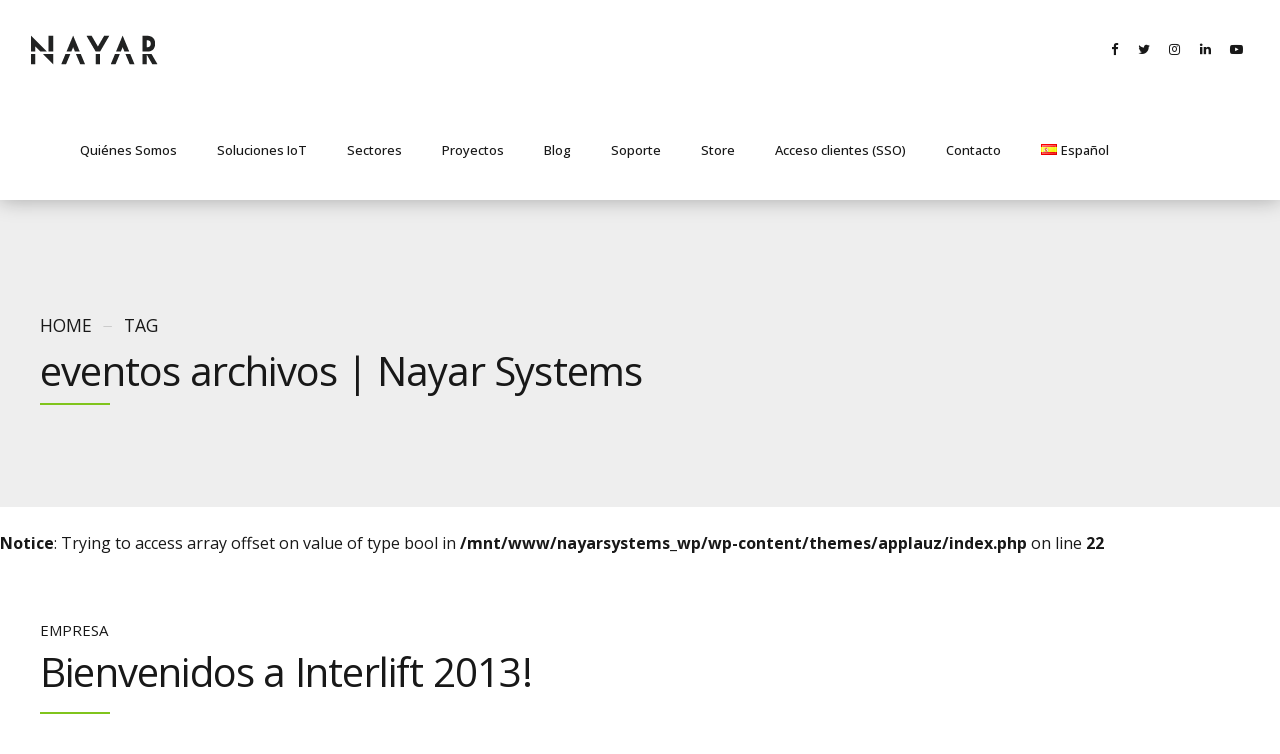

--- FILE ---
content_type: text/html; charset=UTF-8
request_url: https://www.nayarsystems.com/blog/tag/eventos/
body_size: 195049
content:
<!DOCTYPE html>
<html class="no-js" lang="es-ES" data-bt-theme="Applauz Child 1.0.0">
<head>
<meta charset="UTF-8">
<meta name="viewport" content="width=device-width, initial-scale=1, maximum-scale=1, user-scalable=no">
<meta name="mobile-web-app-capable" content="yes">
<meta name="apple-mobile-web-app-capable" content="yes"><script>
window.dataLayer = window.dataLayer || [];
function gtag() {
dataLayer.push(arguments);
}
gtag("consent", "default", {
ad_user_data: "denied",
ad_personalization: "denied",
ad_storage: "denied",
analytics_storage: "denied",
functionality_storage: "denied",
personalization_storage: "denied",
security_storage: "granted",
wait_for_update: 500,
});
gtag("set", "ads_data_redaction", true);
gtag("set", "url_passthrough", true);
</script>
<script type="text/javascript"
id="Cookiebot"
src="https://consent.cookiebot.com/uc.js"
data-cbid="c5334641-2315-498f-8603-d227521a388e"
data-culture="ES"
async	></script>
<meta name='robots' content='index, follow, max-image-preview:large, max-snippet:-1, max-video-preview:-1' />
<!-- Etiqueta de Google (gtag.js) Modo de consentimiento dataLayer añadido por Site Kit -->
<script id='google_gtagjs-js-consent-mode-data-layer'>
window.dataLayer = window.dataLayer || [];function gtag(){dataLayer.push(arguments);}
gtag('consent', 'default', {"ad_personalization":"denied","ad_storage":"denied","ad_user_data":"denied","analytics_storage":"denied","functionality_storage":"denied","security_storage":"denied","personalization_storage":"denied","region":["AT","BE","BG","CH","CY","CZ","DE","DK","EE","ES","FI","FR","GB","GR","HR","HU","IE","IS","IT","LI","LT","LU","LV","MT","NL","NO","PL","PT","RO","SE","SI","SK"],"wait_for_update":500});
window._googlesitekitConsentCategoryMap = {"statistics":["analytics_storage"],"marketing":["ad_storage","ad_user_data","ad_personalization"],"functional":["functionality_storage","security_storage"],"preferences":["personalization_storage"]};
window._googlesitekitConsents = {"ad_personalization":"denied","ad_storage":"denied","ad_user_data":"denied","analytics_storage":"denied","functionality_storage":"denied","security_storage":"denied","personalization_storage":"denied","region":["AT","BE","BG","CH","CY","CZ","DE","DK","EE","ES","FI","FR","GB","GR","HR","HU","IE","IS","IT","LI","LT","LU","LV","MT","NL","NO","PL","PT","RO","SE","SI","SK"],"wait_for_update":500}</script>
<!-- Fin de la etiqueta Google (gtag.js) Modo de consentimiento dataLayer añadido por Site Kit -->
<!-- This site is optimized with the Yoast SEO plugin v20.13 - https://yoast.com/wordpress/plugins/seo/ -->
<title>eventos archivos | Nayar Systems</title>
<link rel="canonical" href="https://www.nayarsystems.com/blog/tag/eventos/" />
<meta property="og:locale" content="es_ES" />
<meta property="og:type" content="article" />
<meta property="og:title" content="eventos archivos | Nayar Systems" />
<meta property="og:url" content="https://www.nayarsystems.com/blog/tag/eventos/" />
<meta property="og:site_name" content="Nayar Systems" />
<meta name="twitter:card" content="summary_large_image" />
<meta name="twitter:site" content="@NayarSystems" />
<script type="application/ld+json" class="yoast-schema-graph">{"@context":"https://schema.org","@graph":[{"@type":"CollectionPage","@id":"https://www.nayarsystems.com/blog/tag/eventos/","url":"https://www.nayarsystems.com/blog/tag/eventos/","name":"eventos archivos | Nayar Systems","isPartOf":{"@id":"https://www.nayarsystems.com/#website"},"primaryImageOfPage":{"@id":"https://www.nayarsystems.com/blog/tag/eventos/#primaryimage"},"image":{"@id":"https://www.nayarsystems.com/blog/tag/eventos/#primaryimage"},"thumbnailUrl":"","breadcrumb":{"@id":"https://www.nayarsystems.com/blog/tag/eventos/#breadcrumb"},"inLanguage":"es"},{"@type":"ImageObject","inLanguage":"es","@id":"https://www.nayarsystems.com/blog/tag/eventos/#primaryimage","url":"","contentUrl":""},{"@type":"BreadcrumbList","@id":"https://www.nayarsystems.com/blog/tag/eventos/#breadcrumb","itemListElement":[{"@type":"ListItem","position":1,"name":"Portada","item":"https://www.nayarsystems.com/"},{"@type":"ListItem","position":2,"name":"eventos"}]},{"@type":"WebSite","@id":"https://www.nayarsystems.com/#website","url":"https://www.nayarsystems.com/","name":"Nayar Systems","description":"Welcome to the connectivity","publisher":{"@id":"https://www.nayarsystems.com/#organization"},"potentialAction":[{"@type":"SearchAction","target":{"@type":"EntryPoint","urlTemplate":"https://www.nayarsystems.com/?s={search_term_string}"},"query-input":"required name=search_term_string"}],"inLanguage":"es"},{"@type":"Organization","@id":"https://www.nayarsystems.com/#organization","name":"Nayar Systems","url":"https://www.nayarsystems.com/","logo":{"@type":"ImageObject","inLanguage":"es","@id":"https://www.nayarsystems.com/#/schema/logo/image/","url":"https://www.nayarsystems.com/wp-content/uploads/2019/04/logo-nayar-white.png","contentUrl":"https://www.nayarsystems.com/wp-content/uploads/2019/04/logo-nayar-white.png","width":1264,"height":413,"caption":"Nayar Systems"},"image":{"@id":"https://www.nayarsystems.com/#/schema/logo/image/"},"sameAs":["https://www.facebook.com/NayarSystems/?epa=SEARCH_BOX","https://twitter.com/NayarSystems","https://www.instagram.com/nayarsystems/","https://www.linkedin.com/company/nayarsystems/","https://www.youtube.com/user/advertisim"]}]}</script>
<!-- / Yoast SEO plugin. -->
<link rel='dns-prefetch' href='//www.nayarsystems.com' />
<link rel='dns-prefetch' href='//www.googletagmanager.com' />
<link rel='dns-prefetch' href='//fonts.googleapis.com' />
<link rel="alternate" type="application/rss+xml" title="Nayar Systems &raquo; Feed" href="https://www.nayarsystems.com/feed/" />
<link rel="alternate" type="application/rss+xml" title="Nayar Systems &raquo; Feed de los comentarios" href="https://www.nayarsystems.com/comments/feed/" />
<link rel="alternate" type="application/rss+xml" title="Nayar Systems &raquo; Etiqueta eventos del feed" href="https://www.nayarsystems.com/blog/tag/eventos/feed/" />
<script type="text/javascript">
window._wpemojiSettings = {"baseUrl":"https:\/\/s.w.org\/images\/core\/emoji\/14.0.0\/72x72\/","ext":".png","svgUrl":"https:\/\/s.w.org\/images\/core\/emoji\/14.0.0\/svg\/","svgExt":".svg","source":{"concatemoji":"https:\/\/www.nayarsystems.com\/wp-includes\/js\/wp-emoji-release.min.js?ver=71838d81003f7c4120aa661741db84ff"}};
/*! This file is auto-generated */
!function(e,a,t){var n,r,o,i=a.createElement("canvas"),p=i.getContext&&i.getContext("2d");function s(e,t){var a=String.fromCharCode,e=(p.clearRect(0,0,i.width,i.height),p.fillText(a.apply(this,e),0,0),i.toDataURL());return p.clearRect(0,0,i.width,i.height),p.fillText(a.apply(this,t),0,0),e===i.toDataURL()}function c(e){var t=a.createElement("script");t.src=e,t.defer=t.type="text/javascript",a.getElementsByTagName("head")[0].appendChild(t)}for(o=Array("flag","emoji"),t.supports={everything:!0,everythingExceptFlag:!0},r=0;r<o.length;r++)t.supports[o[r]]=function(e){if(p&&p.fillText)switch(p.textBaseline="top",p.font="600 32px Arial",e){case"flag":return s([127987,65039,8205,9895,65039],[127987,65039,8203,9895,65039])?!1:!s([55356,56826,55356,56819],[55356,56826,8203,55356,56819])&&!s([55356,57332,56128,56423,56128,56418,56128,56421,56128,56430,56128,56423,56128,56447],[55356,57332,8203,56128,56423,8203,56128,56418,8203,56128,56421,8203,56128,56430,8203,56128,56423,8203,56128,56447]);case"emoji":return!s([129777,127995,8205,129778,127999],[129777,127995,8203,129778,127999])}return!1}(o[r]),t.supports.everything=t.supports.everything&&t.supports[o[r]],"flag"!==o[r]&&(t.supports.everythingExceptFlag=t.supports.everythingExceptFlag&&t.supports[o[r]]);t.supports.everythingExceptFlag=t.supports.everythingExceptFlag&&!t.supports.flag,t.DOMReady=!1,t.readyCallback=function(){t.DOMReady=!0},t.supports.everything||(n=function(){t.readyCallback()},a.addEventListener?(a.addEventListener("DOMContentLoaded",n,!1),e.addEventListener("load",n,!1)):(e.attachEvent("onload",n),a.attachEvent("onreadystatechange",function(){"complete"===a.readyState&&t.readyCallback()})),(e=t.source||{}).concatemoji?c(e.concatemoji):e.wpemoji&&e.twemoji&&(c(e.twemoji),c(e.wpemoji)))}(window,document,window._wpemojiSettings);
</script>
<style type="text/css">
img.wp-smiley,
img.emoji {
display: inline !important;
border: none !important;
box-shadow: none !important;
height: 1em !important;
width: 1em !important;
margin: 0 0.07em !important;
vertical-align: -0.1em !important;
background: none !important;
padding: 0 !important;
}
</style>
<!-- <link rel='stylesheet' id='wp-block-library-css' href='https://www.nayarsystems.com/wp-includes/css/dist/block-library/style.min.css?ver=71838d81003f7c4120aa661741db84ff' type='text/css' media='all' /> -->
<!-- <link rel='stylesheet' id='classic-theme-styles-css' href='https://www.nayarsystems.com/wp-includes/css/classic-themes.min.css?ver=1' type='text/css' media='all' /> -->
<link rel="stylesheet" type="text/css" href="//www.nayarsystems.com/wp-content/cache/wpfc-minified/dez5jqoo/hjuzo.css" media="all"/>
<style id='global-styles-inline-css' type='text/css'>
body{--wp--preset--color--black: #000000;--wp--preset--color--cyan-bluish-gray: #abb8c3;--wp--preset--color--white: #ffffff;--wp--preset--color--pale-pink: #f78da7;--wp--preset--color--vivid-red: #cf2e2e;--wp--preset--color--luminous-vivid-orange: #ff6900;--wp--preset--color--luminous-vivid-amber: #fcb900;--wp--preset--color--light-green-cyan: #7bdcb5;--wp--preset--color--vivid-green-cyan: #00d084;--wp--preset--color--pale-cyan-blue: #8ed1fc;--wp--preset--color--vivid-cyan-blue: #0693e3;--wp--preset--color--vivid-purple: #9b51e0;--wp--preset--gradient--vivid-cyan-blue-to-vivid-purple: linear-gradient(135deg,rgba(6,147,227,1) 0%,rgb(155,81,224) 100%);--wp--preset--gradient--light-green-cyan-to-vivid-green-cyan: linear-gradient(135deg,rgb(122,220,180) 0%,rgb(0,208,130) 100%);--wp--preset--gradient--luminous-vivid-amber-to-luminous-vivid-orange: linear-gradient(135deg,rgba(252,185,0,1) 0%,rgba(255,105,0,1) 100%);--wp--preset--gradient--luminous-vivid-orange-to-vivid-red: linear-gradient(135deg,rgba(255,105,0,1) 0%,rgb(207,46,46) 100%);--wp--preset--gradient--very-light-gray-to-cyan-bluish-gray: linear-gradient(135deg,rgb(238,238,238) 0%,rgb(169,184,195) 100%);--wp--preset--gradient--cool-to-warm-spectrum: linear-gradient(135deg,rgb(74,234,220) 0%,rgb(151,120,209) 20%,rgb(207,42,186) 40%,rgb(238,44,130) 60%,rgb(251,105,98) 80%,rgb(254,248,76) 100%);--wp--preset--gradient--blush-light-purple: linear-gradient(135deg,rgb(255,206,236) 0%,rgb(152,150,240) 100%);--wp--preset--gradient--blush-bordeaux: linear-gradient(135deg,rgb(254,205,165) 0%,rgb(254,45,45) 50%,rgb(107,0,62) 100%);--wp--preset--gradient--luminous-dusk: linear-gradient(135deg,rgb(255,203,112) 0%,rgb(199,81,192) 50%,rgb(65,88,208) 100%);--wp--preset--gradient--pale-ocean: linear-gradient(135deg,rgb(255,245,203) 0%,rgb(182,227,212) 50%,rgb(51,167,181) 100%);--wp--preset--gradient--electric-grass: linear-gradient(135deg,rgb(202,248,128) 0%,rgb(113,206,126) 100%);--wp--preset--gradient--midnight: linear-gradient(135deg,rgb(2,3,129) 0%,rgb(40,116,252) 100%);--wp--preset--duotone--dark-grayscale: url('#wp-duotone-dark-grayscale');--wp--preset--duotone--grayscale: url('#wp-duotone-grayscale');--wp--preset--duotone--purple-yellow: url('#wp-duotone-purple-yellow');--wp--preset--duotone--blue-red: url('#wp-duotone-blue-red');--wp--preset--duotone--midnight: url('#wp-duotone-midnight');--wp--preset--duotone--magenta-yellow: url('#wp-duotone-magenta-yellow');--wp--preset--duotone--purple-green: url('#wp-duotone-purple-green');--wp--preset--duotone--blue-orange: url('#wp-duotone-blue-orange');--wp--preset--font-size--small: 13px;--wp--preset--font-size--medium: 20px;--wp--preset--font-size--large: 36px;--wp--preset--font-size--x-large: 42px;--wp--preset--spacing--20: 0.44rem;--wp--preset--spacing--30: 0.67rem;--wp--preset--spacing--40: 1rem;--wp--preset--spacing--50: 1.5rem;--wp--preset--spacing--60: 2.25rem;--wp--preset--spacing--70: 3.38rem;--wp--preset--spacing--80: 5.06rem;}:where(.is-layout-flex){gap: 0.5em;}body .is-layout-flow > .alignleft{float: left;margin-inline-start: 0;margin-inline-end: 2em;}body .is-layout-flow > .alignright{float: right;margin-inline-start: 2em;margin-inline-end: 0;}body .is-layout-flow > .aligncenter{margin-left: auto !important;margin-right: auto !important;}body .is-layout-constrained > .alignleft{float: left;margin-inline-start: 0;margin-inline-end: 2em;}body .is-layout-constrained > .alignright{float: right;margin-inline-start: 2em;margin-inline-end: 0;}body .is-layout-constrained > .aligncenter{margin-left: auto !important;margin-right: auto !important;}body .is-layout-constrained > :where(:not(.alignleft):not(.alignright):not(.alignfull)){max-width: var(--wp--style--global--content-size);margin-left: auto !important;margin-right: auto !important;}body .is-layout-constrained > .alignwide{max-width: var(--wp--style--global--wide-size);}body .is-layout-flex{display: flex;}body .is-layout-flex{flex-wrap: wrap;align-items: center;}body .is-layout-flex > *{margin: 0;}:where(.wp-block-columns.is-layout-flex){gap: 2em;}.has-black-color{color: var(--wp--preset--color--black) !important;}.has-cyan-bluish-gray-color{color: var(--wp--preset--color--cyan-bluish-gray) !important;}.has-white-color{color: var(--wp--preset--color--white) !important;}.has-pale-pink-color{color: var(--wp--preset--color--pale-pink) !important;}.has-vivid-red-color{color: var(--wp--preset--color--vivid-red) !important;}.has-luminous-vivid-orange-color{color: var(--wp--preset--color--luminous-vivid-orange) !important;}.has-luminous-vivid-amber-color{color: var(--wp--preset--color--luminous-vivid-amber) !important;}.has-light-green-cyan-color{color: var(--wp--preset--color--light-green-cyan) !important;}.has-vivid-green-cyan-color{color: var(--wp--preset--color--vivid-green-cyan) !important;}.has-pale-cyan-blue-color{color: var(--wp--preset--color--pale-cyan-blue) !important;}.has-vivid-cyan-blue-color{color: var(--wp--preset--color--vivid-cyan-blue) !important;}.has-vivid-purple-color{color: var(--wp--preset--color--vivid-purple) !important;}.has-black-background-color{background-color: var(--wp--preset--color--black) !important;}.has-cyan-bluish-gray-background-color{background-color: var(--wp--preset--color--cyan-bluish-gray) !important;}.has-white-background-color{background-color: var(--wp--preset--color--white) !important;}.has-pale-pink-background-color{background-color: var(--wp--preset--color--pale-pink) !important;}.has-vivid-red-background-color{background-color: var(--wp--preset--color--vivid-red) !important;}.has-luminous-vivid-orange-background-color{background-color: var(--wp--preset--color--luminous-vivid-orange) !important;}.has-luminous-vivid-amber-background-color{background-color: var(--wp--preset--color--luminous-vivid-amber) !important;}.has-light-green-cyan-background-color{background-color: var(--wp--preset--color--light-green-cyan) !important;}.has-vivid-green-cyan-background-color{background-color: var(--wp--preset--color--vivid-green-cyan) !important;}.has-pale-cyan-blue-background-color{background-color: var(--wp--preset--color--pale-cyan-blue) !important;}.has-vivid-cyan-blue-background-color{background-color: var(--wp--preset--color--vivid-cyan-blue) !important;}.has-vivid-purple-background-color{background-color: var(--wp--preset--color--vivid-purple) !important;}.has-black-border-color{border-color: var(--wp--preset--color--black) !important;}.has-cyan-bluish-gray-border-color{border-color: var(--wp--preset--color--cyan-bluish-gray) !important;}.has-white-border-color{border-color: var(--wp--preset--color--white) !important;}.has-pale-pink-border-color{border-color: var(--wp--preset--color--pale-pink) !important;}.has-vivid-red-border-color{border-color: var(--wp--preset--color--vivid-red) !important;}.has-luminous-vivid-orange-border-color{border-color: var(--wp--preset--color--luminous-vivid-orange) !important;}.has-luminous-vivid-amber-border-color{border-color: var(--wp--preset--color--luminous-vivid-amber) !important;}.has-light-green-cyan-border-color{border-color: var(--wp--preset--color--light-green-cyan) !important;}.has-vivid-green-cyan-border-color{border-color: var(--wp--preset--color--vivid-green-cyan) !important;}.has-pale-cyan-blue-border-color{border-color: var(--wp--preset--color--pale-cyan-blue) !important;}.has-vivid-cyan-blue-border-color{border-color: var(--wp--preset--color--vivid-cyan-blue) !important;}.has-vivid-purple-border-color{border-color: var(--wp--preset--color--vivid-purple) !important;}.has-vivid-cyan-blue-to-vivid-purple-gradient-background{background: var(--wp--preset--gradient--vivid-cyan-blue-to-vivid-purple) !important;}.has-light-green-cyan-to-vivid-green-cyan-gradient-background{background: var(--wp--preset--gradient--light-green-cyan-to-vivid-green-cyan) !important;}.has-luminous-vivid-amber-to-luminous-vivid-orange-gradient-background{background: var(--wp--preset--gradient--luminous-vivid-amber-to-luminous-vivid-orange) !important;}.has-luminous-vivid-orange-to-vivid-red-gradient-background{background: var(--wp--preset--gradient--luminous-vivid-orange-to-vivid-red) !important;}.has-very-light-gray-to-cyan-bluish-gray-gradient-background{background: var(--wp--preset--gradient--very-light-gray-to-cyan-bluish-gray) !important;}.has-cool-to-warm-spectrum-gradient-background{background: var(--wp--preset--gradient--cool-to-warm-spectrum) !important;}.has-blush-light-purple-gradient-background{background: var(--wp--preset--gradient--blush-light-purple) !important;}.has-blush-bordeaux-gradient-background{background: var(--wp--preset--gradient--blush-bordeaux) !important;}.has-luminous-dusk-gradient-background{background: var(--wp--preset--gradient--luminous-dusk) !important;}.has-pale-ocean-gradient-background{background: var(--wp--preset--gradient--pale-ocean) !important;}.has-electric-grass-gradient-background{background: var(--wp--preset--gradient--electric-grass) !important;}.has-midnight-gradient-background{background: var(--wp--preset--gradient--midnight) !important;}.has-small-font-size{font-size: var(--wp--preset--font-size--small) !important;}.has-medium-font-size{font-size: var(--wp--preset--font-size--medium) !important;}.has-large-font-size{font-size: var(--wp--preset--font-size--large) !important;}.has-x-large-font-size{font-size: var(--wp--preset--font-size--x-large) !important;}
.wp-block-navigation a:where(:not(.wp-element-button)){color: inherit;}
:where(.wp-block-columns.is-layout-flex){gap: 2em;}
.wp-block-pullquote{font-size: 1.5em;line-height: 1.6;}
</style>
<!-- <link rel='stylesheet' id='bt_bb_content_elements-css' href='https://www.nayarsystems.com/wp-content/plugins/bold-page-builder/css/front_end/content_elements.crush.css?ver=5.1.2' type='text/css' media='all' /> -->
<!-- <link rel='stylesheet' id='bt_bb_slick-css' href='https://www.nayarsystems.com/wp-content/plugins/bold-page-builder/slick/slick.css?ver=5.1.2' type='text/css' media='all' /> -->
<!-- <link rel='stylesheet' id='contact-form-7-css' href='https://www.nayarsystems.com/wp-content/plugins/contact-form-7/includes/css/styles.css?ver=5.7.4' type='text/css' media='all' /> -->
<!-- <link rel='stylesheet' id='parent-style-css' href='https://www.nayarsystems.com/wp-content/themes/applauz/style.css?ver=71838d81003f7c4120aa661741db84ff' type='text/css' media='all' /> -->
<!-- <link rel='stylesheet' id='child-style-css' href='https://www.nayarsystems.com/wp-content/themes/applauz-child/style.css?ver=1.0.0' type='text/css' media='all' /> -->
<link rel="stylesheet" type="text/css" href="//www.nayarsystems.com/wp-content/cache/wpfc-minified/kctray9t/hjuzo.css" media="all"/>
<!-- <link rel='stylesheet' id='applauz-style-css' href='https://www.nayarsystems.com/wp-content/themes/applauz/style.css?ver=71838d81003f7c4120aa661741db84ff' type='text/css' media='screen' /> -->
<link rel="stylesheet" type="text/css" href="//www.nayarsystems.com/wp-content/cache/wpfc-minified/e5erhf0y/hjuzo.css" media="screen"/>
<style id='applauz-style-inline-css' type='text/css'>
select, input{font-family: Open Sans;} input[type="file"]::-webkit-file-upload-button{background: #80c41c; font-family: Open Sans;} input[type="file"]::-webkit-file-upload-button:hover{background: #71ae19 !important;} .btContent a{color: #80c41c;} a:hover{ color: #80c41c;} .btText a{color: #80c41c;} body{font-family: "Open Sans",Arial,sans-serif;} h1, h2, h3, h4, h5, h6{font-family: "Open Sans";} blockquote{ font-family: "Open Sans";} .btContentHolder table thead th{ background-color: #80c41c;} .btAccentDarkHeader .btPreloader .animation > div:first-child, .btLightAccentHeader .btPreloader .animation > div:first-child, .btTransparentLightHeader .btPreloader .animation > div:first-child{ background-color: #80c41c;} .btPreloader .animation .preloaderLogo{height: 100px;} .btLoader{ -webkit-box-shadow: 0 -34px 0 -27px #80c41c,-12px -32px 0 -27px #80c41c,-22px -26px 0 -27px #80c41c,-30px -17px 0 -27px #80c41c,-34px -5px 0 -27px #80c41c,-34px 7px 0 -27px #80c41c; box-shadow: 0 -34px 0 -27px #80c41c,-12px -32px 0 -27px #80c41c,-22px -26px 0 -27px #80c41c,-30px -17px 0 -27px #80c41c,-34px -5px 0 -27px #80c41c,-34px 7px 0 -27px #80c41c;} .error404 .btErrorPage .bt_bb_port .bt_bb_headline .bt_bb_headline_subheadline a{ font-family: Open Sans;} .mainHeader{ font-family: "Open Sans";} .mainHeader a:hover{color: #80c41c;} .menuPort{font-family: "Open Sans";} .menuPort nav > ul > li > a:after{ background-color: #80c41c;} .menuPort nav > ul > li.on > a:after{ background-color: #80c41c !important;} .menuPort nav > ul > li > a{line-height: 100px;} .menuPort nav ul ul li a{ font-family: Open Sans;} .btTextLogo{font-family: "Open Sans"; line-height: 100px;} .btLogoArea .logo img{height: 100px;} .btTransparentDarkHeader .btHorizontalMenuTrigger:hover .bt_bb_icon:before, .btTransparentLightHeader .btHorizontalMenuTrigger:hover .bt_bb_icon:before, .btAccentLightHeader .btHorizontalMenuTrigger:hover .bt_bb_icon:before, .btAccentDarkHeader .btHorizontalMenuTrigger:hover .bt_bb_icon:before, .btLightDarkHeader .btHorizontalMenuTrigger:hover .bt_bb_icon:before, .btHasAltLogo.btStickyHeaderActive .btHorizontalMenuTrigger:hover .bt_bb_icon:before, .btTransparentDarkHeader .btHorizontalMenuTrigger:hover .bt_bb_icon:after, .btTransparentLightHeader .btHorizontalMenuTrigger:hover .bt_bb_icon:after, .btAccentLightHeader .btHorizontalMenuTrigger:hover .bt_bb_icon:after, .btAccentDarkHeader .btHorizontalMenuTrigger:hover .bt_bb_icon:after, .btLightDarkHeader .btHorizontalMenuTrigger:hover .bt_bb_icon:after, .btHasAltLogo.btStickyHeaderActive .btHorizontalMenuTrigger:hover .bt_bb_icon:after{border-top-color: #80c41c;} .btTransparentDarkHeader .btHorizontalMenuTrigger:hover .bt_bb_icon .bt_bb_icon_holder:before, .btTransparentLightHeader .btHorizontalMenuTrigger:hover .bt_bb_icon .bt_bb_icon_holder:before, .btAccentLightHeader .btHorizontalMenuTrigger:hover .bt_bb_icon .bt_bb_icon_holder:before, .btAccentDarkHeader .btHorizontalMenuTrigger:hover .bt_bb_icon .bt_bb_icon_holder:before, .btLightDarkHeader .btHorizontalMenuTrigger:hover .bt_bb_icon .bt_bb_icon_holder:before, .btHasAltLogo.btStickyHeaderActive .btHorizontalMenuTrigger:hover .bt_bb_icon .bt_bb_icon_holder:before{border-top-color: #80c41c;} .btMenuHorizontal .menuPort nav > ul > li.current-menu-ancestor li.current-menu-ancestor > a, .btMenuHorizontal .menuPort nav > ul > li.current-menu-ancestor li.current-menu-item > a, .btMenuHorizontal .menuPort nav > ul > li.current-menu-item li.current-menu-ancestor > a, .btMenuHorizontal .menuPort nav > ul > li.current-menu-item li.current-menu-item > a{color: #80c41c;} .btMenuHorizontal .menuPort ul ul li.current-menu-ancestor > a, .btMenuHorizontal .menuPort ul ul li.current-menu-item > a{color: #80c41c !important;} body.btMenuHorizontal .subToggler{ line-height: 100px;} .btMenuHorizontal .menuPort > nav > ul > li > ul li a:before{ background: #80c41c;} html:not(.touch) body.btMenuHorizontal .menuPort > nav > ul > li.btMenuWideDropdown > ul > li > a{ font-family: Open Sans;} .btMenuHorizontal .topBarInMenu{ height: 100px;} .btAccentLightHeader .btBelowLogoArea, .btAccentLightHeader .topBar{background-color: #80c41c; background: -moz-linear-gradient(left,#cce70b 0%,#80c41c 100%); background: -webkit-linear-gradient(left,#cce70b 0%,#80c41c 100%); background: -webkit-linear-gradient(left,#cce70b 0%,#80c41c 100%); background: -moz-linear-gradient(left,#cce70b 0%,#80c41c 100%); background: linear-gradient(to right,#cce70b 0%,#80c41c 100%);} .btAccentLightHeader .btBelowLogoArea nav > ul > li.current-menu-ancestor > a:hover:after, .btAccentLightHeader .btBelowLogoArea nav > ul > li.current-menu-item > a:hover:after, .btAccentLightHeader .topBar nav > ul > li.current-menu-ancestor > a:hover:after, .btAccentLightHeader .topBar nav > ul > li.current-menu-item > a:hover:after{background-color: #80c41c;} .btAccentDarkHeader .btBelowLogoArea, .btAccentDarkHeader .topBar{background-color: #80c41c; background: -moz-linear-gradient(left,#cce70b 0%,#80c41c 100%); background: -webkit-linear-gradient(left,#cce70b 0%,#80c41c 100%); background: -webkit-linear-gradient(left,#cce70b 0%,#80c41c 100%); background: -moz-linear-gradient(left,#cce70b 0%,#80c41c 100%); background: linear-gradient(to right,#cce70b 0%,#80c41c 100%);} .btAccentDarkHeader .btBelowLogoArea nav > ul > li.current-menu-ancestor > a:hover:after, .btAccentDarkHeader .btBelowLogoArea nav > ul > li.current-menu-item > a:hover:after, .btAccentDarkHeader .topBar nav > ul > li.current-menu-ancestor > a:hover:after, .btAccentDarkHeader .topBar nav > ul > li.current-menu-item > a:hover:after{background-color: #80c41c;} .btLightAccentHeader .btLogoArea, .btLightAccentHeader .btVerticalHeaderTop{background-color: #80c41c; background: -moz-linear-gradient(left,#cce70b 0%,#80c41c 100%); background: -webkit-linear-gradient(left,#cce70b 0%,#80c41c 100%); background: -webkit-linear-gradient(left,#cce70b 0%,#80c41c 100%); background: -moz-linear-gradient(left,#cce70b 0%,#80c41c 100%); background: linear-gradient(to right,#cce70b 0%,#80c41c 100%);} .btLightAccentHeader .btLogoArea nav > ul > li.current-menu-ancestor > a:hover:after, .btLightAccentHeader .btLogoArea nav > ul > li.current-menu-item > a:hover:after, .btLightAccentHeader .btVerticalHeaderTop nav > ul > li.current-menu-ancestor > a:hover:after, .btLightAccentHeader .btVerticalHeaderTop nav > ul > li.current-menu-item > a:hover:after{background-color: #80c41c;} .btLightAccentHeader.btMenuHorizontal.btBelowMenu .mainHeader .btLogoArea{background-color: #80c41c;} .btTransparentDarkHeader .btVerticalMenuTrigger:hover .bt_bb_icon:before, .btTransparentLightHeader .btVerticalMenuTrigger:hover .bt_bb_icon:before, .btAccentLightHeader .btVerticalMenuTrigger:hover .bt_bb_icon:before, .btAccentDarkHeader .btVerticalMenuTrigger:hover .bt_bb_icon:before, .btLightDarkHeader .btVerticalMenuTrigger:hover .bt_bb_icon:before, .btHasAltLogo.btStickyHeaderActive .btVerticalMenuTrigger:hover .bt_bb_icon:before, .btTransparentDarkHeader .btVerticalMenuTrigger:hover .bt_bb_icon:after, .btTransparentLightHeader .btVerticalMenuTrigger:hover .bt_bb_icon:after, .btAccentLightHeader .btVerticalMenuTrigger:hover .bt_bb_icon:after, .btAccentDarkHeader .btVerticalMenuTrigger:hover .bt_bb_icon:after, .btLightDarkHeader .btVerticalMenuTrigger:hover .bt_bb_icon:after, .btHasAltLogo.btStickyHeaderActive .btVerticalMenuTrigger:hover .bt_bb_icon:after{border-top-color: #80c41c;} .btTransparentDarkHeader .btVerticalMenuTrigger:hover .bt_bb_icon .bt_bb_icon_holder:before, .btTransparentLightHeader .btVerticalMenuTrigger:hover .bt_bb_icon .bt_bb_icon_holder:before, .btAccentLightHeader .btVerticalMenuTrigger:hover .bt_bb_icon .bt_bb_icon_holder:before, .btAccentDarkHeader .btVerticalMenuTrigger:hover .bt_bb_icon .bt_bb_icon_holder:before, .btLightDarkHeader .btVerticalMenuTrigger:hover .bt_bb_icon .bt_bb_icon_holder:before, .btHasAltLogo.btStickyHeaderActive .btVerticalMenuTrigger:hover .bt_bb_icon .bt_bb_icon_holder:before{border-top-color: #80c41c;} .btMenuVertical .mainHeader .btCloseVertical:before:hover{color: #80c41c;} .btMenuVertical .mainHeader nav ul li li a{font-family: Open Sans !important;} .btMenuHorizontal .topBarInLogoArea{ height: 100px;} .btMenuHorizontal .topBarInLogoArea .topBarInLogoAreaCell{border: 0 solid #80c41c;} .btMenuVertical .menuPort nav > ul > li.current-menu-ancestor a, .btMenuVertical .menuPort nav > ul > li.current-menu-item a, .btMenuVertical .menuPort nav > ul > li.menu-item a{font-family: "Open Sans";} .btMenuVertical .menuPort nav > ul > li.current-menu-ancestor a:hover, .btMenuVertical .menuPort nav > ul > li.current-menu-item a:hover, .btMenuVertical .menuPort nav > ul > li.menu-item a:hover{color: #80c41c !important;} .btMenuVertical .menuPort nav > ul > li .current_page_item a{color: #80c41c !important;} .btLightAccentHeader.btMenuBelowLogo.btMenuVertical .menuPort nav > ul > li .current_page_item a, .btLightDarkHeader:not(.btMenuBelowLogo).btMenuVertical .menuPort nav > ul > li .current_page_item a{color: #80c41c !important;} .btSiteFooter .btSiteFooterCopyMenu .btFooterMenu .menu li{ font-family: Open Sans;} .btSiteFooter .btSiteFooterCopyMenu .btFooterMenu .menu li a:hover{color: #cce70b;} .btSiteFooter .bt_bb_custom_menu li a:hover{color: #cce70b;} .btSiteFooter .bt_bb_custom_menu.btBottomFooterMenu li{ font-family: Open Sans;} .btSiteFooter .btFooterSubscribe input[type='submit']{ background: #cce70b !important;} .btSiteFooter .btFooterSubscribe input[type='submit']:hover{background: #80c41c !important;} .btSiteFooter .btFooterSubscribe .ajax-loader{ background: #cce70b; border: 2px solid #cce70b;} .btSiteFooter .btFooterSubscribe span.wpcf7-not-valid-tip{color: #cce70b;} .btDarkSkin .btSiteFooter .port:before, .btLightSkin .btDarkSkin .btSiteFooter .port:before, .btDarkSkin.btLightSkin .btDarkSkin .btSiteFooter .port:before, .bt_bb_color_scheme_1 .btSiteFooter .port:before, .bt_bb_color_scheme_3 .btSiteFooter .port:before, .bt_bb_color_scheme_6 .btSiteFooter .port:before{background-color: #80c41c;} .btMediaBox.btQuote:before, .btMediaBox.btLink:before{ background-color: #80c41c; background: -moz-linear-gradient(left,#cce70b 0%,#80c41c 100%); background: -webkit-linear-gradient(left,#cce70b 0%,#80c41c 100%); background: -webkit-linear-gradient(left,#cce70b 0%,#80c41c 100%); background: -moz-linear-gradient(left,#cce70b 0%,#80c41c 100%); background: linear-gradient(to right,#cce70b 0%,#80c41c 100%);} .btMediaBox.btQuote cite, .btMediaBox.btLink cite{ font-family: Open Sans;} .sticky.btArticleListItem .btArticleHeadline h1 .bt_bb_headline_content span a:after, .sticky.btArticleListItem .btArticleHeadline h2 .bt_bb_headline_content span a:after, .sticky.btArticleListItem .btArticleHeadline h3 .bt_bb_headline_content span a:after, .sticky.btArticleListItem .btArticleHeadline h4 .bt_bb_headline_content span a:after, .sticky.btArticleListItem .btArticleHeadline h5 .bt_bb_headline_content span a:after, .sticky.btArticleListItem .btArticleHeadline h6 .bt_bb_headline_content span a:after, .sticky.btArticleListItem .btArticleHeadline h7 .bt_bb_headline_content span a:after, .sticky.btArticleListItem .btArticleHeadline h8 .bt_bb_headline_content span a:after{ color: #80c41c;} .post-password-form p:nth-child(2) input[type="submit"]{font-family: Open Sans; background: #80c41c;} .post-password-form p:nth-child(2) input[type="submit"]:hover{ background: #71ae19;} .btPagination{font-family: "Open Sans";} .btPagination .paging a:after{ background: #80c41c;} .btPagination .paging a:hover:after{background: #cce70b;} .btPrevNextNav .btPrevNext .btPrevNextItem .btPrevNextTitle{font-family: Open Sans;} .btPrevNextNav .btPrevNext:hover .btPrevNextTitle{color: #80c41c;} .btPrevNextNav .btPrevNext:hover .btPrevNextImage{ -webkit-box-shadow: 0 0 0 3px #cce70b inset,0 3px 10px rgba(24,24,24,.3); box-shadow: 0 0 0 3px #cce70b inset,0 3px 10px rgba(24,24,24,.3);} .btLinkPages ul a{ background: #80c41c;} .btLinkPages ul a:hover{background: #cce70b;} .btArticleCategories a:hover{color: #80c41c !important;} .btArticleDate:before, .btArticleAuthor:before, .btArticleComments:before{ color: #80c41c;} .btArticleDate:not(span):hover, .btArticleAuthor:not(span):hover, .btArticleComments:not(span):hover{color: #80c41c !important;} .btCommentsBox ul.comments li.pingback .edit-link a:before{ color: #80c41c;} .btCommentsBox .vcard .posted:before{ color: #80c41c;} .btCommentsBox .commentTxt p.edit-link a:before, .btCommentsBox .commentTxt p.reply a:before{ color: #80c41c;} .comment-awaiting-moderation{color: #80c41c;} a#cancel-comment-reply-link{ color: #80c41c; font-family: Open Sans; -webkit-box-shadow: 0 0 0 2px #80c41c inset; box-shadow: 0 0 0 2px #80c41c inset;} a#cancel-comment-reply-link:hover{ -webkit-box-shadow: 0 0 0 2em #80c41c inset,0 3px 10px rgba(24,24,24,.3); box-shadow: 0 0 0 2em #80c41c inset,0 3px 10px rgba(24,24,24,.3);} .btCommentSubmit{font-family: Open Sans; background: #80c41c;} .btCommentSubmit:hover{ background: #71ae19;} body:not(.btNoDashInSidebar) .btBox > h4:after, body:not(.btNoDashInSidebar) .btCustomMenu > h4:after, body:not(.btNoDashInSidebar) .btTopBox > h4:after{ border-bottom: 2px solid #80c41c;} .btBox ul li a:before, .btCustomMenu ul li a:before, .btTopBox ul li a:before{ background: #80c41c;} .btBox ul li.current-menu-item > a, .btCustomMenu ul li.current-menu-item > a, .btTopBox ul li.current-menu-item > a{color: #80c41c;} .widget_calendar table caption{background: #80c41c; background: #80c41c; font-family: "Open Sans";} .widget_rss li a.rsswidget{font-family: "Open Sans";} .fancy-select ul.options li:hover{color: #80c41c;} .widget_shopping_cart .total{ font-family: Open Sans;} .widget_shopping_cart .buttons .button{ font-family: Open Sans; background: #80c41c !important;} .widget_shopping_cart .buttons .button:hover{background: #71ae19 !important;} .widget_shopping_cart .widget_shopping_cart_content .mini_cart_item .ppRemove a.remove{ background-color: #80c41c; -webkit-box-shadow: 0 0 0 0 #cce70b inset; box-shadow: 0 0 0 0 #cce70b inset;} .widget_shopping_cart .widget_shopping_cart_content .mini_cart_item .ppRemove a.remove:hover{-webkit-box-shadow: 0 0 0 1.5em #cce70b inset; box-shadow: 0 0 0 1.5em #cce70b inset;} .menuPort .widget_shopping_cart .widget_shopping_cart_content .btCartWidgetIcon span.cart-contents, .topTools .widget_shopping_cart .widget_shopping_cart_content .btCartWidgetIcon span.cart-contents, .topBarInLogoArea .widget_shopping_cart .widget_shopping_cart_content .btCartWidgetIcon span.cart-contents{ font: normal .92em/1 Open Sans; background: #80c41c;} .menuPort .widget_shopping_cart .widget_shopping_cart_content .btCartWidgetIcon:hover, .topTools .widget_shopping_cart .widget_shopping_cart_content .btCartWidgetIcon:hover, .topBarInLogoArea .widget_shopping_cart .widget_shopping_cart_content .btCartWidgetIcon:hover{color: #80c41c;} .btMenuVertical .menuPort .widget_shopping_cart .widget_shopping_cart_content .btCartWidgetInnerContent .verticalMenuCartToggler, .btMenuVertical .topTools .widget_shopping_cart .widget_shopping_cart_content .btCartWidgetInnerContent .verticalMenuCartToggler, .btMenuVertical .topBarInLogoArea .widget_shopping_cart .widget_shopping_cart_content .btCartWidgetInnerContent .verticalMenuCartToggler{ background-color: #80c41c;} .widget_recent_reviews{font-family: Open Sans;} .widget_price_filter .price_slider_wrapper .ui-slider .ui-slider-handle{ background-color: #80c41c;} .btBox .tagcloud a, .btTags ul a{ font-family: Open Sans;} .btBox .tagcloud a:hover, .btTags ul a:hover{ background: #80c41c;} .topTools .btIconWidget:not(div).topTools .btIconWidget:hover, .topBarInMenu .btIconWidget:not(div).topBarInMenu .btIconWidget:hover{color: #80c41c;} .btAccentIconWidget.btIconWidget .btIconWidgetIcon{color: #80c41c;} .btAccentLightHeader .btLogoArea .btIconWidget:not(div):hover{color: #80c41c !important;} .btLightAccentHeader .btBelowLogoArea .btIconWidget:not(div):hover, .btLightAccentHeader .topBar .btIconWidget:not(div):hover{color: #80c41c !important;} .btLightDarkHeader .btLogoArea .btIconWidget:not(div):hover{color: #80c41c !important;} .btLightDarkHeader .btBelowLogoArea .btIconWidget:not(div):hover, .btLightDarkHeader .topBar .btIconWidget:not(div):hover{color: #80c41c !important;} .btLightDarkHeader .btBelowLogoArea .btIconWidget.btAccentIconWidget .btIconWidgetIcon, .btLightDarkHeader .topBar .btIconWidget.btAccentIconWidget .btIconWidgetIcon{color: #80c41c;} .btSidebar .btSearch button, .btSiteFooter .btSearch button, .btSidebar .btSearch input[type=submit], .btSiteFooter .btSearch input[type=submit], .btSidebar .widget_product_search button, .btSiteFooter .widget_product_search button, .btSidebar .widget_product_search input[type=submit], .btSiteFooter .widget_product_search input[type=submit]{ background: #80c41c;} .btLightSkin .btSidebar .btSearch button:hover, .btLightSkin .btSiteFooter .btSearch button:hover, .btDarkSkin .btLightSkin .btSidebar .btSearch button:hover, .btDarkSkin .btLightSkin .btSiteFooter .btSearch button:hover, .btLightSkin .btDarkSkin .btLightSkin .btSidebar .btSearch button:hover, .btLightSkin .btDarkSkin .btLightSkin .btSiteFooter .btSearch button:hover, .bt_bb_color_scheme_2 .btSidebar .btSearch button:hover, .bt_bb_color_scheme_2 .btSiteFooter .btSearch button:hover, .bt_bb_color_scheme_4 .btSidebar .btSearch button:hover, .bt_bb_color_scheme_4 .btSiteFooter .btSearch button:hover, .bt_bb_color_scheme_5 .btSidebar .btSearch button:hover, .bt_bb_color_scheme_5 .btSiteFooter .btSearch button:hover, .btDarkSkin .btSidebar .btSearch button:hover, .btDarkSkin .btSiteFooter .btSearch button:hover, .btLightSkin .btDarkSkin .btSidebar .btSearch button:hover, .btLightSkin .btDarkSkin .btSiteFooter .btSearch button:hover, .btDarkSkin.btLightSkin .btDarkSkin .btSidebar .btSearch button:hover, .btDarkSkin.btLightSkin .btDarkSkin .btSiteFooter .btSearch button:hover, .bt_bb_color_scheme_1 .btSidebar .btSearch button:hover, .bt_bb_color_scheme_1 .btSiteFooter .btSearch button:hover, .bt_bb_color_scheme_3 .btSidebar .btSearch button:hover, .bt_bb_color_scheme_3 .btSiteFooter .btSearch button:hover, .bt_bb_color_scheme_6 .btSidebar .btSearch button:hover, .bt_bb_color_scheme_6 .btSiteFooter .btSearch button:hover, .btLightSkin .btSidebar .widget_product_search button:hover, .btLightSkin .btSiteFooter .widget_product_search button:hover, .btDarkSkin .btLightSkin .btSidebar .widget_product_search button:hover, .btDarkSkin .btLightSkin .btSiteFooter .widget_product_search button:hover, .btLightSkin .btDarkSkin .btLightSkin .btSidebar .widget_product_search button:hover, .btLightSkin .btDarkSkin .btLightSkin .btSiteFooter .widget_product_search button:hover, .bt_bb_color_scheme_2 .btSidebar .widget_product_search button:hover, .bt_bb_color_scheme_2 .btSiteFooter .widget_product_search button:hover, .bt_bb_color_scheme_4 .btSidebar .widget_product_search button:hover, .bt_bb_color_scheme_4 .btSiteFooter .widget_product_search button:hover, .bt_bb_color_scheme_5 .btSidebar .widget_product_search button:hover, .bt_bb_color_scheme_5 .btSiteFooter .widget_product_search button:hover, .btDarkSkin .btSidebar .widget_product_search button:hover, .btDarkSkin .btSiteFooter .widget_product_search button:hover, .btLightSkin .btDarkSkin .btSidebar .widget_product_search button:hover, .btLightSkin .btDarkSkin .btSiteFooter .widget_product_search button:hover, .btDarkSkin.btLightSkin .btDarkSkin .btSidebar .widget_product_search button:hover, .btDarkSkin.btLightSkin .btDarkSkin .btSiteFooter .widget_product_search button:hover, .bt_bb_color_scheme_1 .btSidebar .widget_product_search button:hover, .bt_bb_color_scheme_1 .btSiteFooter .widget_product_search button:hover, .bt_bb_color_scheme_3 .btSidebar .widget_product_search button:hover, .bt_bb_color_scheme_3 .btSiteFooter .widget_product_search button:hover, .bt_bb_color_scheme_6 .btSidebar .widget_product_search button:hover, .bt_bb_color_scheme_6 .btSiteFooter .widget_product_search button:hover{background: #71ae19 !important;} .btSearchInner.btFromTopBox .btSearchInnerClose .bt_bb_icon a.bt_bb_icon_holder{color: #80c41c;} .btSearchInner.btFromTopBox .btSearchInnerClose .bt_bb_icon:hover a.bt_bb_icon_holder{color: #71ae19;} .btSearchInner.btFromTopBox button:hover:before{color: #80c41c;} .bt_bb_dash_top.bt_bb_headline .bt_bb_headline_content:before, .bt_bb_dash_top_bottom.bt_bb_headline .bt_bb_headline_content:before{ border-color: #80c41c;} .bt_bb_headline .bt_bb_headline_superheadline{ font-family: Open Sans;} .bt_bb_headline.bt_bb_subheadline .bt_bb_headline_subheadline{font-family: Open Sans;} .bt_bb_dash_bottom.bt_bb_headline h1 .bt_bb_headline_content:after, .bt_bb_dash_top_bottom.bt_bb_headline h1 .bt_bb_headline_content:after, .bt_bb_dash_bottom.bt_bb_headline h2 .bt_bb_headline_content:after, .bt_bb_dash_top_bottom.bt_bb_headline h2 .bt_bb_headline_content:after, .bt_bb_dash_bottom.bt_bb_headline h3 .bt_bb_headline_content:after, .bt_bb_dash_top_bottom.bt_bb_headline h3 .bt_bb_headline_content:after, .bt_bb_dash_bottom.bt_bb_headline h4 .bt_bb_headline_content:after, .bt_bb_dash_top_bottom.bt_bb_headline h4 .bt_bb_headline_content:after, .bt_bb_dash_bottom.bt_bb_headline h5 .bt_bb_headline_content:after, .bt_bb_dash_top_bottom.bt_bb_headline h5 .bt_bb_headline_content:after, .bt_bb_dash_bottom.bt_bb_headline h6 .bt_bb_headline_content:after, .bt_bb_dash_top_bottom.bt_bb_headline h6 .bt_bb_headline_content:after{ border-color: #80c41c;} .bt_bb_headline h1 a:hover, .bt_bb_headline h2 a:hover, .bt_bb_headline h3 a:hover, .bt_bb_headline h4 a:hover, .bt_bb_headline h5 a:hover, .bt_bb_headline h6 a:hover{color: #80c41c;} .bt_bb_headline h1 strong, .bt_bb_headline h2 strong, .bt_bb_headline h3 strong, .bt_bb_headline h4 strong, .bt_bb_headline h5 strong, .bt_bb_headline h6 strong{ color: #80c41c;} .bt_bb_headline h1 u, .bt_bb_headline h2 u, .bt_bb_headline h3 u, .bt_bb_headline h4 u, .bt_bb_headline h5 u, .bt_bb_headline h6 u{ color: #cce70b;} button.mfp-close{ color: #80c41c;} button.mfp-close:hover{ color: #cce70b;} button.mfp-arrow:hover{background: #cce70b;} .bt_bb_required:after{ color: #80c41c !important;} .required{color: #80c41c !important;} .bt_bb_latest_posts_item .bt_bb_latest_posts_item_content .bt_bb_latest_posts_item_category{ font-family: Open Sans;} .bt_bb_latest_posts_item .bt_bb_latest_posts_item_content .bt_bb_latest_posts_item_category .post-categories li a:hover{color: #80c41c;} .bt_bb_color_scheme_3 .bt_bb_latest_posts_item .bt_bb_latest_posts_item_content .bt_bb_latest_posts_item_title a{color: #80c41c !important;} .bt_bb_color_scheme_4 .bt_bb_latest_posts_item .bt_bb_latest_posts_item_content .bt_bb_latest_posts_item_title a{color: #80c41c !important;} .bt_bb_latest_posts_item .bt_bb_latest_posts_item_content .bt_bb_latest_posts_item_title a:hover{color: #80c41c;} .bt_bb_latest_posts_item .bt_bb_latest_posts_item_content .bt_bb_latest_posts_item_meta > span:before{ color: #80c41c;} .bt_bb_latest_posts_item .bt_bb_latest_posts_item_content .bt_bb_latest_posts_item_meta > span a:hover{color: #80c41c !important;} .bt_bb_latest_posts_item .bt_bb_latest_posts_item_content .bt_bb_latest_posts_item_meta .bt_bb_latest_posts_item_date{font-family: Open Sans;} .btSiteFooter .bt_bb_latest_posts .bt_bb_latest_posts_item .bt_bb_latest_posts_item_content .bt_bb_latest_posts_item_title a:hover{color: #cce70b;} .bt_bb_post_grid_loader{ -webkit-box-shadow: 0 -34px 0 -27px #80c41c,-12px -32px 0 -27px #80c41c,-22px -26px 0 -27px #80c41c,-30px -17px 0 -27px #80c41c,-34px -5px 0 -27px #80c41c,-34px 7px 0 -27px #80c41c; box-shadow: 0 -34px 0 -27px #80c41c,-12px -32px 0 -27px #80c41c,-22px -26px 0 -27px #80c41c,-30px -17px 0 -27px #80c41c,-34px -5px 0 -27px #80c41c,-34px 7px 0 -27px #80c41c;} .bt_bb_post_grid_filter{ font-family: Open Sans;} .bt_bb_post_grid_filter .bt_bb_post_grid_filter_item:after{ background: #80c41c;} .bt_bb_masonry_post_grid .bt_bb_grid_item_post_thumbnail:after, .bt_bb_masonry_portfolio_grid .bt_bb_grid_item_post_thumbnail:after{ background: #cce70b;} .bt_bb_masonry_post_grid .bt_bb_grid_item_post_content .bt_bb_grid_item_category, .bt_bb_masonry_portfolio_grid .bt_bb_grid_item_post_content .bt_bb_grid_item_category{ font-family: Open Sans;} .bt_bb_masonry_post_grid .bt_bb_grid_item_post_content .bt_bb_grid_item_category .post-categories li a:hover, .bt_bb_masonry_portfolio_grid .bt_bb_grid_item_post_content .bt_bb_grid_item_category .post-categories li a:hover{ color: #80c41c;} .bt_bb_masonry_post_grid .bt_bb_grid_item_post_content .bt_bb_grid_item_meta > span:before, .bt_bb_masonry_portfolio_grid .bt_bb_grid_item_post_content .bt_bb_grid_item_meta > span:before{ color: #80c41c;} .bt_bb_masonry_post_grid .bt_bb_grid_item_post_content .bt_bb_grid_item_meta > span a:hover, .bt_bb_masonry_portfolio_grid .bt_bb_grid_item_post_content .bt_bb_grid_item_meta > span a:hover{color: #80c41c !important;} .bt_bb_color_scheme_3 .bt_bb_masonry_post_grid .bt_bb_grid_item_post_content .bt_bb_grid_item_post_title a, .bt_bb_color_scheme_3 .bt_bb_masonry_portfolio_grid .bt_bb_grid_item_post_content .bt_bb_grid_item_post_title a{color: #80c41c !important;} .bt_bb_color_scheme_4 .bt_bb_masonry_post_grid .bt_bb_grid_item_post_content .bt_bb_grid_item_post_title a, .bt_bb_color_scheme_4 .bt_bb_masonry_portfolio_grid .bt_bb_grid_item_post_content .bt_bb_grid_item_post_title a{color: #80c41c !important;} .bt_bb_color_scheme_7 .bt_bb_masonry_post_grid .bt_bb_grid_item_post_content .bt_bb_grid_item_post_title a, .bt_bb_color_scheme_7 .bt_bb_masonry_portfolio_grid .bt_bb_grid_item_post_content .bt_bb_grid_item_post_title a{color: #cce70b !important;} .bt_bb_color_scheme_8 .bt_bb_masonry_post_grid .bt_bb_grid_item_post_content .bt_bb_grid_item_post_title a, .bt_bb_color_scheme_8 .bt_bb_masonry_portfolio_grid .bt_bb_grid_item_post_content .bt_bb_grid_item_post_title a{color: #cce70b !important;} .bt_bb_masonry_post_grid .bt_bb_grid_item_post_content .bt_bb_grid_item_post_title a:hover, .bt_bb_masonry_portfolio_grid .bt_bb_grid_item_post_content .bt_bb_grid_item_post_title a:hover{color: #80c41c;} .bt_bb_masonry_portfolio_grid .bt_bb_grid_item_post_content .bt_bb_grid_item_category{ font-family: Open Sans;} .bt_bb_masonry_portfolio_grid .bt_bb_grid_item_post_content .bt_bb_grid_item_category a:hover{ color: #80c41c;} .bt_bb_masonry_portfolio_tiles .bt_bb_grid_item .bt_bb_grid_item_inner .bt_bb_grid_item_inner_content .bt_bb_grid_item_post_excerpt:before{border-top: 2px solid #80c41c;} .bt_bb_style_gradient_filled.bt_bb_icon .bt_bb_icon_holder{background: -webkit-linear-gradient(135deg,#cce70b 0%,#80c41c 100%); background: -moz-linear-gradient(135deg,#cce70b 0%,#80c41c 100%); background: -ms-linear-gradient(135deg,#cce70b 0%,#80c41c 100%); background: -o-linear-gradient(135deg,#cce70b 0%,#80c41c 100%); background: -webkit-linear-gradient(315deg,#cce70b 0%,#80c41c 100%); background: -moz-linear-gradient(315deg,#cce70b 0%,#80c41c 100%); background: linear-gradient(135deg,#cce70b 0%,#80c41c 100%);} .bt_bb_style_gradient_borderless.bt_bb_icon .bt_bb_icon_holder:before{color: #80c41c; background: #80c41c; background-image: -webkit-linear-gradient(135deg,#cce70b 33%,#80c41c 66%); background-image: -moz-linear-gradient(135deg,#cce70b 33%,#80c41c 66%); background-image: -ms-linear-gradient(135deg,#cce70b 33%,#80c41c 66%); background-image: -o-linear-gradient(135deg,#cce70b 33%,#80c41c 66%); background-image: -webkit-linear-gradient(315deg,#cce70b 33%,#80c41c 66%); background-image: -moz-linear-gradient(315deg,#cce70b 33%,#80c41c 66%); background-image: linear-gradient(135deg,#cce70b 33%,#80c41c 66%);} .bt_bb_style_gradient_filled.bt_bb_icon:hover a.bt_bb_icon_holder{color: #80c41c;} .bt_bb_button .bt_bb_button_text{font-family: Open Sans;} .bt_bb_color_scheme_5.bt_bb_button.bt_bb_style_filled a:hover{background: #71ae19 !important;} .bt_bb_color_scheme_6.bt_bb_button.bt_bb_style_filled a:hover{background: #71ae19 !important;} .bt_bb_service .bt_bb_service_content .bt_bb_service_content_title{ font-family: Open Sans;} .bt_bb_service:hover .bt_bb_service_content_title a{color: #80c41c;} .bt_bb_style_gradient_filled.bt_bb_service .bt_bb_icon_holder{background: -moz-gradient(135deg,#cce70b 0%,#80c41c 100%); background: -webkit-linear-gradient(135deg,#cce70b 0%,#80c41c 100%); background: -webkit-linear-gradient(315deg,#cce70b 0%,#80c41c 100%); background: -moz-linear-gradient(315deg,#cce70b 0%,#80c41c 100%); background: linear-gradient(135deg,#cce70b 0%,#80c41c 100%);} .bt_bb_style_gradient_borderless.bt_bb_service .bt_bb_icon_holder{color: #80c41c; background: #80c41c; background: -moz-gradient(135deg,#cce70b 33%,#80c41c 66%); background: -webkit-linear-gradient(135deg,#cce70b 33%,#80c41c 66%); background: -webkit-linear-gradient(315deg,#cce70b 33%,#80c41c 66%); background: -moz-linear-gradient(315deg,#cce70b 33%,#80c41c 66%); background: linear-gradient(135deg,#cce70b 33%,#80c41c 66%);} .bt_bb_style_gradient_filled.bt_bb_service:hover a.bt_bb_icon_holder{color: #80c41c;} .slick-dots li.slick-active, .slick-dots li.slick-active:hover{-webkit-box-shadow: 0 -4px 0 0 #80c41c inset !important; box-shadow: 0 -4px 0 0 #80c41c inset !important;} button.slick-arrow:hover{background: #cce70b;} .bt_bb_custom_menu div ul a:hover{color: #80c41c;} .bt_bb_style_simple ul.bt_bb_tabs_header li.on{border-color: #80c41c;} ul.bt_bb_tabs_header li{font-family: Open Sans;} .bt_bb_accordion .bt_bb_accordion_item .bt_bb_accordion_item_title{font-family: Open Sans;} .bt_bb_style_simple.bt_bb_accordion .bt_bb_accordion_item .bt_bb_accordion_item_title:after{ background: #80c41c;} .bt_bb_color_scheme_5.bt_bb_price_list:before{ background: #80c41c !important;} .bt_bb_color_scheme_6.bt_bb_price_list:before{ background: #80c41c !important;} .bt_bb_price_list .bt_bb_price_list_title{ font-family: Open Sans;} .bt_bb_price_list .bt_bb_price_list_title:after{ background: #80c41c;} .bt_bb_price_list .bt_bb_price_list_price{ font-family: Open Sans;} .bt_bb_counter_holder{ font-family: Open Sans;} .wpcf7-form .wpcf7-submit{ font-family: Open Sans !important; background: #80c41c !important;} .wpcf7-form .wpcf7-submit:hover{ background: #71ae19 !important;} .bt_bb_color_scheme_1 .wpcf7-form .wpcf7-submit{background: #80c41c !important;} .bt_bb_color_scheme_1 .wpcf7-form .wpcf7-submit:hover{background: #71ae19 !important;} .bt_bb_color_scheme_2 .wpcf7-form .wpcf7-submit{background: #80c41c !important;} .bt_bb_color_scheme_2 .wpcf7-form .wpcf7-submit:hover{background: #71ae19 !important;} .bt_bb_color_scheme_3 .wpcf7-form .wpcf7-submit{background: #80c41c !important;} .bt_bb_color_scheme_3 .wpcf7-form .wpcf7-submit:hover{background: #71ae19 !important;} .bt_bb_color_scheme_4 .wpcf7-form .wpcf7-submit{background: #80c41c !important;} .bt_bb_color_scheme_4 .wpcf7-form .wpcf7-submit:hover{background: #71ae19 !important;} .bt_bb_masonry_image_grid .bt_bb_grid_item_inner > .bt_bb_grid_item_inner_image:after{ background: #cce70b;} .btLightSkin .bt_bb_features_table table thead tr th, .btDarkSkin .btLightSkin .bt_bb_features_table table thead tr th, .btLightSkin .btDarkSkin .btLightSkin .bt_bb_features_table table thead tr th, .bt_bb_color_scheme_2 .bt_bb_features_table table thead tr th, .bt_bb_color_scheme_4 .bt_bb_features_table table thead tr th, .bt_bb_color_scheme_5 .bt_bb_features_table table thead tr th{border-bottom-color: #80c41c;} .btDarkSkin .bt_bb_features_table table thead tr th, .btLightSkin .btDarkSkin .bt_bb_features_table table thead tr th, .btDarkSkin.btLightSkin .btDarkSkin .bt_bb_features_table table thead tr th, .bt_bb_color_scheme_1 .bt_bb_features_table table thead tr th, .bt_bb_color_scheme_3 .bt_bb_features_table table thead tr th, .bt_bb_color_scheme_6 .bt_bb_features_table table thead tr th{border-bottom-color: #80c41c;} .bt_bb_features_table table tbody tr td .bt_bb_features_table_yes:after{ color: #80c41c;} .bt_bb_section.bt_bb_background_overlay_solid_accent[class*="bt_bb_background_overlay"]:before{background: -moz-gradient(135deg,#cce70b 20%,#80c41c 80%); background: -webkit-linear-gradient(135deg,#cce70b 20%,#80c41c 80%); background: -webkit-linear-gradient(315deg,#cce70b 20%,#80c41c 80%); background: -moz-linear-gradient(315deg,#cce70b 20%,#80c41c 80%); background: linear-gradient(135deg,#cce70b 20%,#80c41c 80%);} div.wpcf7 .btAlternateSubscribe input[type='submit']{ background: #cce70b !important;} div.wpcf7 .btAlternateSubscribe input[type='submit']:hover{background: #80c41c !important;} div.wpcf7 .btAlternateSubscribe span.wpcf7-not-valid-tip{color: #80c41c;} .bt_bb_color_scheme_1 div.wpcf7 .btAlternateSubscribe input[type='submit'], .bt_bb_color_scheme_2 div.wpcf7 .btAlternateSubscribe input[type='submit'], .bt_bb_color_scheme_3 div.wpcf7 .btAlternateSubscribe input[type='submit'], .bt_bb_color_scheme_4 div.wpcf7 .btAlternateSubscribe input[type='submit'], .bt_bb_color_scheme_5 div.wpcf7 .btAlternateSubscribe input[type='submit'], .bt_bb_color_scheme_6 div.wpcf7 .btAlternateSubscribe input[type='submit']{background: #cce70b !important;} .bt_bb_color_scheme_1 div.wpcf7 .btAlternateSubscribe input[type='submit']:hover, .bt_bb_color_scheme_2 div.wpcf7 .btAlternateSubscribe input[type='submit']:hover, .bt_bb_color_scheme_3 div.wpcf7 .btAlternateSubscribe input[type='submit']:hover, .bt_bb_color_scheme_4 div.wpcf7 .btAlternateSubscribe input[type='submit']:hover, .bt_bb_color_scheme_5 div.wpcf7 .btAlternateSubscribe input[type='submit']:hover, .bt_bb_color_scheme_6 div.wpcf7 .btAlternateSubscribe input[type='submit']:hover{background: #80c41c !important;} div.wpcf7 .btNotify input[type='submit']{background: #80c41c !important;} div.wpcf7 .btNotify input[type='submit']:hover{background: #71ae19 !important;} .btCounterHolder{font-family: Open Sans;} .btCounterHolder .btCountdownHolder span[class$="_text"]{font-family: Open Sans;} .btCountDownAccentNumbers.btCounterHolder .btCountdownHolder span[class^="n"], .btCountDownAccentNumbers.btCounterHolder .btCountdownHolder .days > span:first-child, .btCountDownAccentNumbers.btCounterHolder .btCountdownHolder .days > span:nth-child(2), .btCountDownAccentNumbers.btCounterHolder .btCountdownHolder .days > span:nth-child(3){color: #80c41c;} .products ul li.product .btWooShopLoopItemInner .bt_bb_image:after, ul.products li.product .btWooShopLoopItemInner .bt_bb_image:after{ background: #cce70b;} .products ul li.product .btWooShopLoopItemInner .price, ul.products li.product .btWooShopLoopItemInner .price{ color: #80c41c; font-family: Open Sans;} .products ul li.product .btWooShopLoopItemInner .added:after, .products ul li.product .btWooShopLoopItemInner .loading:after, ul.products li.product .btWooShopLoopItemInner .added:after, ul.products li.product .btWooShopLoopItemInner .loading:after{ background-color: #80c41c;} .products ul li.product .btWooShopLoopItemInner .added_to_cart, ul.products li.product .btWooShopLoopItemInner .added_to_cart{ color: #80c41c;} .products ul li.product .onsale, ul.products li.product .onsale{font-family: Open Sans; background: #cce70b;} .products ul li.product .onsale:after, ul.products li.product .onsale:after{ border-color: #a1b609 transparent transparent transparent;} .rtl .products ul li.product .onsale:after, .rtl ul.products li.product .onsale:after{ border-color: transparent #a1b609 transparent transparent;} nav.woocommerce-pagination ul li a:focus, nav.woocommerce-pagination ul li a:hover{ background: #cce70b;} nav.woocommerce-pagination ul li a.next, nav.woocommerce-pagination ul li a.prev{background: #80c41c;} nav.woocommerce-pagination ul li a.next:hover, nav.woocommerce-pagination ul li a.prev:hover{ background: #cce70b;} div.product .onsale{font-family: Open Sans; background: #cce70b;} div.product .onsale:after{ border-color: transparent #a1b609 transparent transparent;} .rtl div.product .onsale:after{ border-color: #a1b609 transparent transparent transparent;} div.product div.images .woocommerce-product-gallery__wrapper .woocommerce-product-gallery__image:not(:first-child) a:after{ background: #cce70b;} div.product div.images .woocommerce-product-gallery__trigger:after{ background: #80c41c;} div.product div.images .woocommerce-product-gallery__trigger:hover:after{background: #cce70b;} div.product div.summary .price{font-family: Open Sans;} table.shop_table .coupon .input-text{ color: #80c41c;} table.shop_table td.product-remove a.remove{ color: #80c41c; -webkit-box-shadow: 0 0 0 1px #80c41c inset; box-shadow: 0 0 0 1px #80c41c inset;} table.shop_table td.product-remove a.remove:hover{-webkit-box-shadow: 0 0 0 2em #cce70b inset; box-shadow: 0 0 0 2em #cce70b inset;} ul.wc_payment_methods li .about_paypal{ color: #80c41c;} .woocommerce-MyAccount-navigation ul{font-family: Open Sans;} .woocommerce-MyAccount-navigation ul li a:after{ background: #80c41c;} form fieldset legend{ font-family: Open Sans;} .select2-container .select2-results .select2-results__option:hover, .select2-container .select2-results .select2-results__option--highlighted{background: #80c41c;} .woocommerce-info a: not(.button), .woocommerce-message a: not(.button){color: #80c41c;} .woocommerce-message:before, .woocommerce-info:before{ color: #80c41c;} .woocommerce .btSidebar a.button, .woocommerce .btContent a.button, .woocommerce-page .btSidebar a.button, .woocommerce-page .btContent a.button, .woocommerce .btSidebar input[type="submit"], .woocommerce .btContent input[type="submit"], .woocommerce-page .btSidebar input[type="submit"], .woocommerce-page .btContent input[type="submit"], .woocommerce .btSidebar button[type="submit"], .woocommerce .btContent button[type="submit"], .woocommerce-page .btSidebar button[type="submit"], .woocommerce-page .btContent button[type="submit"], .woocommerce .btSidebar input.button, .woocommerce .btContent input.button, .woocommerce-page .btSidebar input.button, .woocommerce-page .btContent input.button, div.woocommerce a.button, div.woocommerce input[type="submit"], div.woocommerce button[type="submit"], div.woocommerce input.button{ font-family: Open Sans;} .woocommerce .btSidebar a.button, .woocommerce .btContent a.button, .woocommerce-page .btSidebar a.button, .woocommerce-page .btContent a.button, .woocommerce .btSidebar input[type="submit"], .woocommerce .btContent input[type="submit"], .woocommerce-page .btSidebar input[type="submit"], .woocommerce-page .btContent input[type="submit"], .woocommerce .btSidebar button[type="submit"], .woocommerce .btContent button[type="submit"], .woocommerce-page .btSidebar button[type="submit"], .woocommerce-page .btContent button[type="submit"], .woocommerce .btSidebar input.button, .woocommerce .btContent input.button, .woocommerce-page .btSidebar input.button, .woocommerce-page .btContent input.button, div.woocommerce a.button, div.woocommerce input[type="submit"], div.woocommerce button[type="submit"], div.woocommerce input.button{background-color: #80c41c;} .woocommerce .btSidebar a.button:hover, .woocommerce .btContent a.button:hover, .woocommerce-page .btSidebar a.button:hover, .woocommerce-page .btContent a.button:hover, .woocommerce .btSidebar input[type="submit"]:hover, .woocommerce .btContent input[type="submit"]:hover, .woocommerce-page .btSidebar input[type="submit"]:hover, .woocommerce-page .btContent input[type="submit"]:hover, .woocommerce .btSidebar button[type="submit"]:hover, .woocommerce .btContent button[type="submit"]:hover, .woocommerce-page .btSidebar button[type="submit"]:hover, .woocommerce-page .btContent button[type="submit"]:hover, .woocommerce .btSidebar input.button:hover, .woocommerce .btContent input.button:hover, .woocommerce-page .btSidebar input.button:hover, .woocommerce-page .btContent input.button:hover, div.woocommerce a.button:hover, div.woocommerce input[type="submit"]:hover, div.woocommerce button[type="submit"]:hover, div.woocommerce input.button:hover{background: #71ae19;} .woocommerce .btSidebar input.alt, .woocommerce .btContent input.alt, .woocommerce-page .btSidebar input.alt, .woocommerce-page .btContent input.alt, .woocommerce .btSidebar a.button.alt, .woocommerce .btContent a.button.alt, .woocommerce-page .btSidebar a.button.alt, .woocommerce-page .btContent a.button.alt, .woocommerce .btSidebar .button.alt, .woocommerce .btContent .button.alt, .woocommerce-page .btSidebar .button.alt, .woocommerce-page .btContent .button.alt, .woocommerce .btSidebar button.alt, .woocommerce .btContent button.alt, .woocommerce-page .btSidebar button.alt, .woocommerce-page .btContent button.alt, div.woocommerce input.alt, div.woocommerce a.button.alt, div.woocommerce .button.alt, div.woocommerce button.alt{ -webkit-box-shadow: 0 0 0 2px #80c41c inset; box-shadow: 0 0 0 2px #80c41c inset; color: #80c41c;} .woocommerce .btSidebar input.alt:hover, .woocommerce .btContent input.alt:hover, .woocommerce-page .btSidebar input.alt:hover, .woocommerce-page .btContent input.alt:hover, .woocommerce .btSidebar a.button.alt:hover, .woocommerce .btContent a.button.alt:hover, .woocommerce-page .btSidebar a.button.alt:hover, .woocommerce-page .btContent a.button.alt:hover, .woocommerce .btSidebar .button.alt:hover, .woocommerce .btContent .button.alt:hover, .woocommerce-page .btSidebar .button.alt:hover, .woocommerce-page .btContent .button.alt:hover, .woocommerce .btSidebar button.alt:hover, .woocommerce .btContent button.alt:hover, .woocommerce-page .btSidebar button.alt:hover, .woocommerce-page .btContent button.alt:hover, div.woocommerce input.alt:hover, div.woocommerce a.button.alt:hover, div.woocommerce .button.alt:hover, div.woocommerce button.alt:hover{background: #80c41c; -webkit-box-shadow: 0 0 0 2em #80c41c inset,0 3px 10px rgba(24,24,24,.3); box-shadow: 0 0 0 2em #80c41c inset,0 3px 10px rgba(24,24,24,.3);} .woocommerce .btSidebar a.edit:before, .woocommerce .btContent a.edit:before, .woocommerce-page .btSidebar a.edit:before, .woocommerce-page .btContent a.edit:before, div.woocommerce a.edit:before{ color: #80c41c;} .star-rating span:before{ color: #80c41c;} p.stars a[class^="star-"].active:after, p.stars a[class^="star-"]:hover:after{color: #80c41c;} .product-category a:hover{color: #80c41c;} .pswp--has_mouse .pswp__button--arrow--left:hover, .pswp--has_mouse .pswp__button--arrow--right:hover{background: #cce70b;} .btQuoteBooking .btContactNext{ -webkit-box-shadow: 0 0 0 2px #80c41c inset; box-shadow: 0 0 0 2px #80c41c inset; color: #80c41c; font-family: Open Sans;} .btQuoteBooking .btContactNext:focus, .btQuoteBooking .btContactNext:hover{-webkit-box-shadow: 0 0 0 2em #80c41c inset,0 3px 10px rgba(24,24,24,.3); box-shadow: 0 0 0 2em #80c41c inset,0 3px 10px rgba(24,24,24,.3);} .btQuoteBooking .btQuoteSwitch.on .btQuoteSwitchInner{ background: #80c41c;} .btQuoteBooking input[type="text"]:focus, .btQuoteBooking input[type="email"]:focus, .btQuoteBooking input[type="password"]:focus, .btQuoteBooking textarea:focus, .btQuoteBooking .fancy-select .trigger:focus, .btQuoteBooking .ddcommon.borderRadius .ddTitleText:focus, .btQuoteBooking .ddcommon.borderRadiusTp .ddTitleText:focus{-webkit-box-shadow: 0 0 4px 0 #80c41c; box-shadow: 0 0 4px 0 #80c41c;} .btQuoteBooking .dd.ddcommon.borderRadiusTp .ddTitleText, .btQuoteBooking .dd.ddcommon.borderRadiusBtm .ddTitleText{ -webkit-box-shadow: 5px 0 0 #80c41c inset,0 2px 10px rgba(0,0,0,.2); box-shadow: 5px 0 0 #80c41c inset,0 2px 10px rgba(0,0,0,.2);} .btQuoteBooking .ui-slider .ui-slider-handle{ background: #80c41c;} .btQuoteBooking .btQuoteBookingForm .btQuoteTotal{ background: #80c41c;} .btQuoteBooking .btQuoteTotalText{ font-family: Open Sans;} .btQuoteBooking .btQuoteTotalCurrency{ font-family: Open Sans;} .btQuoteBooking .btQuoteTotalCalc{ font-family: Open Sans;} .btQuoteBooking .btContactFieldMandatory.btContactFieldError input, .btQuoteBooking .btContactFieldMandatory.btContactFieldError textarea{-webkit-box-shadow: 0 0 0 1px #80c41c inset; box-shadow: 0 0 0 1px #80c41c inset; border-color: #80c41c;} .btQuoteBooking .btContactFieldMandatory.btContactFieldError .dd.ddcommon.borderRadius .ddTitleText{-webkit-box-shadow: 0 0 0 2px #80c41c inset; box-shadow: 0 0 0 2px #80c41c inset;} .btQuoteBooking .btSubmitMessage{color: #80c41c;} .btDatePicker .ui-datepicker-header{ background-color: #80c41c;} .btQuoteBooking .ddChild ul li:hover, .btQuoteBooking .ddChild ul li.selected:hover{color: #80c41c;} .btQuoteBooking .btContactSubmit{ -webkit-box-shadow: 0 0 0 2px #80c41c inset; box-shadow: 0 0 0 2px #80c41c inset; color: #80c41c; font-family: Open Sans;} .btQuoteBooking .btContactSubmit:focus, .btQuoteBooking .btContactSubmit:hover{ -webkit-box-shadow: 0 0 0 2em #80c41c inset,0 3px 10px rgba(24,24,24,.3); box-shadow: 0 0 0 2em #80c41c inset,0 3px 10px rgba(24,24,24,.3);} .btPayPalButton:hover{-webkit-box-shadow: 0 0 0 #80c41c inset,0 1px 5px rgba(0,0,0,.2); box-shadow: 0 0 0 #80c41c inset,0 1px 5px rgba(0,0,0,.2);} .bt_cc_email_confirmation_container [type="checkbox"]:not(:checked) + label:after, .bt_cc_email_confirmation_container [type="checkbox"]:checked + label:after{ background: #80c41c;} .bt_cc_email_confirmation_container [type="checkbox"]:checked + label:before{border-color: #80c41c; background: #80c41c;}
@font-face{font-family:"Business";src:url("https://www.nayarsystems.com/wp-content/themes/applauz/fonts/Business/Business.woff") format("woff"),url("https://www.nayarsystems.com/wp-content/themes/applauz/fonts/Business/Business.ttf") format("truetype");}*[data-ico-business]:before{font-family:Business;content:attr(data-ico-business);}@font-face{font-family:"Construction";src:url("https://www.nayarsystems.com/wp-content/themes/applauz/fonts/Construction/Construction.woff") format("woff"),url("https://www.nayarsystems.com/wp-content/themes/applauz/fonts/Construction/Construction.ttf") format("truetype");}*[data-ico-construction]:before{font-family:Construction;content:attr(data-ico-construction);}@font-face{font-family:"Design";src:url("https://www.nayarsystems.com/wp-content/themes/applauz/fonts/Design/Design.woff") format("woff"),url("https://www.nayarsystems.com/wp-content/themes/applauz/fonts/Design/Design.ttf") format("truetype");}*[data-ico-design]:before{font-family:Design;content:attr(data-ico-design);}@font-face{font-family:"Development";src:url("https://www.nayarsystems.com/wp-content/themes/applauz/fonts/Development/Development.woff") format("woff"),url("https://www.nayarsystems.com/wp-content/themes/applauz/fonts/Development/Development.ttf") format("truetype");}*[data-ico-development]:before{font-family:Development;content:attr(data-ico-development);}@font-face{font-family:"Essential";src:url("https://www.nayarsystems.com/wp-content/themes/applauz/fonts/Essential/Essential.woff") format("woff"),url("https://www.nayarsystems.com/wp-content/themes/applauz/fonts/Essential/Essential.ttf") format("truetype");}*[data-ico-essential]:before{font-family:Essential;content:attr(data-ico-essential);}@font-face{font-family:"FontAwesome";src:url("https://www.nayarsystems.com/wp-content/themes/applauz/fonts/FontAwesome/FontAwesome.woff") format("woff"),url("https://www.nayarsystems.com/wp-content/themes/applauz/fonts/FontAwesome/FontAwesome.ttf") format("truetype");}*[data-ico-fontawesome]:before{font-family:FontAwesome;content:attr(data-ico-fontawesome);}@font-face{font-family:"FontAwesome5Brands";src:url("https://www.nayarsystems.com/wp-content/themes/applauz/fonts/FontAwesome5Brands/FontAwesome5Brands.woff") format("woff"),url("https://www.nayarsystems.com/wp-content/themes/applauz/fonts/FontAwesome5Brands/FontAwesome5Brands.ttf") format("truetype");}*[data-ico-fontawesome5brands]:before{font-family:FontAwesome5Brands;content:attr(data-ico-fontawesome5brands);}@font-face{font-family:"FontAwesome5Regular";src:url("https://www.nayarsystems.com/wp-content/themes/applauz/fonts/FontAwesome5Regular/FontAwesome5Regular.woff") format("woff"),url("https://www.nayarsystems.com/wp-content/themes/applauz/fonts/FontAwesome5Regular/FontAwesome5Regular.ttf") format("truetype");}*[data-ico-fontawesome5regular]:before{font-family:FontAwesome5Regular;content:attr(data-ico-fontawesome5regular);}@font-face{font-family:"FontAwesome5Solid";src:url("https://www.nayarsystems.com/wp-content/themes/applauz/fonts/FontAwesome5Solid/FontAwesome5Solid.woff") format("woff"),url("https://www.nayarsystems.com/wp-content/themes/applauz/fonts/FontAwesome5Solid/FontAwesome5Solid.ttf") format("truetype");}*[data-ico-fontawesome5solid]:before{font-family:FontAwesome5Solid;content:attr(data-ico-fontawesome5solid);}@font-face{font-family:"HumanResources";src:url("https://www.nayarsystems.com/wp-content/themes/applauz/fonts/HumanResources/HumanResources.woff") format("woff"),url("https://www.nayarsystems.com/wp-content/themes/applauz/fonts/HumanResources/HumanResources.ttf") format("truetype");}*[data-ico-humanresources]:before{font-family:HumanResources;content:attr(data-ico-humanresources);}@font-face{font-family:"Icon7Stroke";src:url("https://www.nayarsystems.com/wp-content/themes/applauz/fonts/Icon7Stroke/Icon7Stroke.woff") format("woff"),url("https://www.nayarsystems.com/wp-content/themes/applauz/fonts/Icon7Stroke/Icon7Stroke.ttf") format("truetype");}*[data-ico-icon7stroke]:before{font-family:Icon7Stroke;content:attr(data-ico-icon7stroke);}@font-face{font-family:"Productivity";src:url("https://www.nayarsystems.com/wp-content/themes/applauz/fonts/Productivity/Productivity.woff") format("woff"),url("https://www.nayarsystems.com/wp-content/themes/applauz/fonts/Productivity/Productivity.ttf") format("truetype");}*[data-ico-productivity]:before{font-family:Productivity;content:attr(data-ico-productivity);}@font-face{font-family:"ResearchAndAnalysis";src:url("https://www.nayarsystems.com/wp-content/themes/applauz/fonts/ResearchAndAnalysis/ResearchAndAnalysis.woff") format("woff"),url("https://www.nayarsystems.com/wp-content/themes/applauz/fonts/ResearchAndAnalysis/ResearchAndAnalysis.ttf") format("truetype");}*[data-ico-researchandanalysis]:before{font-family:ResearchAndAnalysis;content:attr(data-ico-researchandanalysis);}@font-face{font-family:"Science";src:url("https://www.nayarsystems.com/wp-content/themes/applauz/fonts/Science/Science.woff") format("woff"),url("https://www.nayarsystems.com/wp-content/themes/applauz/fonts/Science/Science.ttf") format("truetype");}*[data-ico-science]:before{font-family:Science;content:attr(data-ico-science);}@font-face{font-family:"Startup";src:url("https://www.nayarsystems.com/wp-content/themes/applauz/fonts/Startup/Startup.woff") format("woff"),url("https://www.nayarsystems.com/wp-content/themes/applauz/fonts/Startup/Startup.ttf") format("truetype");}*[data-ico-startup]:before{font-family:Startup;content:attr(data-ico-startup);}@font-face{font-family:"Teamwork";src:url("https://www.nayarsystems.com/wp-content/themes/applauz/fonts/Teamwork/Teamwork.woff") format("woff"),url("https://www.nayarsystems.com/wp-content/themes/applauz/fonts/Teamwork/Teamwork.ttf") format("truetype");}*[data-ico-teamwork]:before{font-family:Teamwork;content:attr(data-ico-teamwork);}@font-face{font-family:"Transportation";src:url("https://www.nayarsystems.com/wp-content/themes/applauz/fonts/Transportation/Transportation.woff") format("woff"),url("https://www.nayarsystems.com/wp-content/themes/applauz/fonts/Transportation/Transportation.ttf") format("truetype");}*[data-ico-transportation]:before{font-family:Transportation;content:attr(data-ico-transportation);}@font-face{font-family:"btEducation";src:url("https://www.nayarsystems.com/wp-content/themes/applauz/fonts/btEducation/btEducation.woff") format("woff"),url("https://www.nayarsystems.com/wp-content/themes/applauz/fonts/btEducation/btEducation.ttf") format("truetype");}*[data-ico-bteducation]:before{font-family:btEducation;content:attr(data-ico-bteducation);}@font-face{font-family:"btFitnessSport";src:url("https://www.nayarsystems.com/wp-content/themes/applauz/fonts/btFitnessSport/btFitnessSport.woff") format("woff"),url("https://www.nayarsystems.com/wp-content/themes/applauz/fonts/btFitnessSport/btFitnessSport.ttf") format("truetype");}*[data-ico-btfitnesssport]:before{font-family:btFitnessSport;content:attr(data-ico-btfitnesssport);}@font-face{font-family:"btFurniture";src:url("https://www.nayarsystems.com/wp-content/themes/applauz/fonts/btFurniture/btFurniture.woff") format("woff"),url("https://www.nayarsystems.com/wp-content/themes/applauz/fonts/btFurniture/btFurniture.ttf") format("truetype");}*[data-ico-btfurniture]:before{font-family:btFurniture;content:attr(data-ico-btfurniture);}
</style>
<!-- <link rel='stylesheet' id='applauz-print-css' href='https://www.nayarsystems.com/wp-content/themes/applauz/print.css?ver=71838d81003f7c4120aa661741db84ff' type='text/css' media='print' /> -->
<link rel="stylesheet" type="text/css" href="//www.nayarsystems.com/wp-content/cache/wpfc-minified/5byyf3b/hjuzd.css" media="print"/>
<link rel='stylesheet' id='boldthemes_fonts-css' href='https://fonts.googleapis.com/css?family=Open+Sans%3A100%2C200%2C300%2C400%2C500%2C600%2C700%2C800%2C900%2C100italic%2C200italic%2C300italic%2C400italic%2C500italic%2C600italic%2C700italic%2C800italic%2C900italic%7COpen+Sans%3A100%2C200%2C300%2C400%2C500%2C600%2C700%2C800%2C900%2C100italic%2C200italic%2C300italic%2C400italic%2C500italic%2C600italic%2C700italic%2C800italic%2C900italic%7COpen+Sans%3A100%2C200%2C300%2C400%2C500%2C600%2C700%2C800%2C900%2C100italic%2C200italic%2C300italic%2C400italic%2C500italic%2C600italic%2C700italic%2C800italic%2C900italic%7COpen+Sans%3A100%2C200%2C300%2C400%2C500%2C600%2C700%2C800%2C900%2C100italic%2C200italic%2C300italic%2C400italic%2C500italic%2C600italic%2C700italic%2C800italic%2C900italic%7COpen+Sans%3A100%2C200%2C300%2C400%2C500%2C600%2C700%2C800%2C900%2C100italic%2C200italic%2C300italic%2C400italic%2C500italic%2C600italic%2C700italic%2C800italic%2C900italic&#038;subset=latin%2Clatin-ext&#038;ver=1.0.0' type='text/css' media='all' />
<!-- <link rel='stylesheet' id='boldthemes-framework-css' href='https://www.nayarsystems.com/wp-content/themes/applauz/framework/css/style.css?ver=71838d81003f7c4120aa661741db84ff' type='text/css' media='all' /> -->
<!-- <link rel='stylesheet' id='slb_core-css' href='https://www.nayarsystems.com/wp-content/plugins/simple-lightbox/client/css/app.css?ver=2.9.3' type='text/css' media='all' /> -->
<link rel="stylesheet" type="text/css" href="//www.nayarsystems.com/wp-content/cache/wpfc-minified/du6fs4sn/hjuzd.css" media="all"/>
<!--n2css--><!--n2js--><script src='//www.nayarsystems.com/wp-content/cache/wpfc-minified/k9e32447/hjuzo.js' type="text/javascript"></script>
<!-- <script type='text/javascript' src='https://www.nayarsystems.com/wp-includes/js/jquery/jquery.min.js?ver=3.6.1' id='jquery-core-js'></script> -->
<!-- <script type='text/javascript' src='https://www.nayarsystems.com/wp-includes/js/jquery/jquery-migrate.min.js?ver=3.3.2' id='jquery-migrate-js'></script> -->
<!-- <script type='text/javascript' src='https://www.nayarsystems.com/wp-content/plugins/bold-page-builder/slick/slick.min.js?ver=5.1.2' id='bt_bb_slick-js'></script> -->
<!-- <script type='text/javascript' src='https://www.nayarsystems.com/wp-content/plugins/bold-page-builder/content_elements_misc/js/jquery.magnific-popup.min.js?ver=5.1.2' id='bt_bb_magnific-js'></script> -->
<!-- <script type='text/javascript' src='https://www.nayarsystems.com/wp-content/plugins/bold-page-builder/content_elements_misc/js/content_elements.js?ver=5.1.2' id='bt_bb-js'></script> -->
<!-- <script type='text/javascript' src='https://www.nayarsystems.com/wp-content/plugins/bt_cost_calculator/jquery.dd.js?ver=71838d81003f7c4120aa661741db84ff' id='bt_cc_dd-js'></script> -->
<!-- <script type='text/javascript' src='https://www.nayarsystems.com/wp-content/plugins/bt_cost_calculator/cc.main.js?ver=71838d81003f7c4120aa661741db84ff' id='bt_cc_main-js'></script> -->
<!-- <script type='text/javascript' src='https://www.nayarsystems.com/wp-content/themes/applauz/framework/js/modernizr.custom.js?ver=71838d81003f7c4120aa661741db84ff' id='applauz-modernizr-js'></script> -->
<!-- <script type='text/javascript' src='https://www.nayarsystems.com/wp-content/themes/applauz/js/fixed_footer.js?ver=71838d81003f7c4120aa661741db84ff' id='applauz-fixed-footer-js'></script> -->
<!-- Fragmento de código de la etiqueta de Google (gtag.js) añadida por Site Kit -->
<!-- Fragmento de código de Google Analytics añadido por Site Kit -->
<script type='text/javascript' src='https://www.googletagmanager.com/gtag/js?id=GT-WBKL7DFZ' id='google_gtagjs-js' async></script>
<script type='text/javascript' id='google_gtagjs-js-after'>
window.dataLayer = window.dataLayer || [];function gtag(){dataLayer.push(arguments);}
gtag("set","linker",{"domains":["www.nayarsystems.com"]});
gtag("js", new Date());
gtag("set", "developer_id.dZTNiMT", true);
gtag("config", "GT-WBKL7DFZ");
</script>
<!-- Finalizar fragmento de código de la etiqueta de Google (gtags.js) añadida por Site Kit -->
<link rel="https://api.w.org/" href="https://www.nayarsystems.com/wp-json/" /><link rel="alternate" type="application/json" href="https://www.nayarsystems.com/wp-json/wp/v2/tags/75" /><link rel="EditURI" type="application/rsd+xml" title="RSD" href="https://www.nayarsystems.com/xmlrpc.php?rsd" />
<link rel="wlwmanifest" type="application/wlwmanifest+xml" href="https://www.nayarsystems.com/wp-includes/wlwmanifest.xml" />
<meta name="generator" content="Site Kit by Google 1.135.0" /><meta name="mpu-version" content="1.2.6" />		<script>
document.documentElement.className = document.documentElement.className.replace( 'no-js', 'js' );
</script>
<style>
.no-js img.lazyload { display: none; }
figure.wp-block-image img.lazyloading { min-width: 150px; }
.lazyload, .lazyloading { opacity: 0; }
.lazyloaded {
opacity: 1;
transition: opacity 400ms;
transition-delay: 0ms;
}
</style>
<link rel="icon" href="https://www.nayarsystems.com/wp-content/uploads/2019/11/cropped-faviconNayarSystems-100x100-32x32.png" sizes="32x32" />
<link rel="icon" href="https://www.nayarsystems.com/wp-content/uploads/2019/11/cropped-faviconNayarSystems-100x100-192x192.png" sizes="192x192" />
<link rel="apple-touch-icon" href="https://www.nayarsystems.com/wp-content/uploads/2019/11/cropped-faviconNayarSystems-100x100-180x180.png" />
<meta name="msapplication-TileImage" content="https://www.nayarsystems.com/wp-content/uploads/2019/11/cropped-faviconNayarSystems-100x100-270x270.png" />
<style type="text/css" id="wp-custom-css">
</style>
<script>window.bt_bb_preview = false</script><script>window.bt_bb_fe_preview = false</script><style data-id="bt_bb_color_schemes"> .bt_bb_headline.bt_bb_color_scheme_1 .bt_bb_headline_superheadline {color:inherit;} .bt_bb_color_scheme_1.bt_bb_icon a {color:#ffffff;}.bt_bb_color_scheme_1.bt_bb_icon:hover a {color:#181818;}.bt_bb_color_scheme_1.bt_bb_icon.bt_bb_style_outline .bt_bb_icon_holder:before {background-color:transparent;box-shadow:0 0 0 2px #ffffff inset;color:#ffffff;}.bt_bb_color_scheme_1.bt_bb_icon.bt_bb_style_outline:hover .bt_bb_icon_holder:before {background-color:#ffffff;box-shadow:0 0 0 1.2em #ffffff inset;color:#181818;}.bt_bb_color_scheme_1.bt_bb_icon.bt_bb_style_filled .bt_bb_icon_holder:before {box-shadow:0 0 0 1.2em #181818 inset;color:#ffffff;}.bt_bb_color_scheme_1.bt_bb_icon.bt_bb_style_filled:hover .bt_bb_icon_holder:before {box-shadow:0 0 0 2px #181818 inset;background-color:#ffffff;color:#181818;}.bt_bb_color_scheme_1.bt_bb_icon.bt_bb_style_borderless .bt_bb_icon_holder:before {color:#ffffff;}.bt_bb_color_scheme_1.bt_bb_icon.bt_bb_style_borderless:hover .bt_bb_icon_holder:before {color:#181818;} .bt_bb_color_scheme_1.bt_bb_button.bt_bb_style_outline a {box-shadow:0 0 0 2px #ffffff inset;color:#ffffff;background-color:transparent;}.bt_bb_color_scheme_1.bt_bb_button.bt_bb_style_outline a:hover {box-shadow:0 0 0 2em #ffffff inset, 0 3px 10px rgba(24,24,24,.3);color:#181818;}.bt_bb_color_scheme_1.bt_bb_button.bt_bb_style_filled a {box-shadow:0 0 0 rgba(24,24,24,.3);background-color:#181818;color:#ffffff;}.bt_bb_color_scheme_1.bt_bb_button.bt_bb_style_filled a:hover {box-shadow:0 3px 10px rgba(24,24,24,.3);background-color:#181818;color:#ffffff;}.bt_bb_color_scheme_1.bt_bb_button.bt_bb_style_clean a,.bt_bb_color_scheme_1.bt_bb_icon.bt_bb_style_borderless a {color:#ffffff;}.bt_bb_color_scheme_1.bt_bb_button.bt_bb_style_clean a:hover,.bt_bb_color_scheme_1.bt_bb_icon.bt_bb_style_borderless:hover a {color:#181818;} .bt_bb_price_list.bt_bb_color_scheme_1 {color:#ffffff;}.bt_bb_price_list.bt_bb_color_scheme_1:before {background:#ffffff;}.bt_bb_price_list.bt_bb_color_scheme_1 ul:before, .bt_bb_price_list.bt_bb_color_scheme_1 .bt_bb_icon:after {border-top-color:#ffffff;} .bt_bb_section.bt_bb_color_scheme_1 {color:#ffffff;background-color:#181818;} .bt_bb_color_scheme_1.bt_bb_style_borderless.bt_bb_service:hover .bt_bb_icon_holder {color:#ffffff;}.bt_bb_color_scheme_1.bt_bb_style_gradient_filled.bt_bb_service .bt_bb_icon_holder {color:#ffffff;}.bt_bb_color_scheme_1.bt_bb_style_outline.bt_bb_service .bt_bb_icon_holder {box-shadow:0 0 0 2px #ffffff inset;color:#ffffff;}.bt_bb_color_scheme_1.bt_bb_style_filled.bt_bb_service:hover .bt_bb_icon_holder {box-shadow:0 0 0 2px #181818 inset;} .bt_bb_color_scheme_1 .bt_bb_features_table table thead tr th, .bt_bb_color_scheme_1.bt_bb_features_table table thead tr th {border-bottom-color:#ffffff;color:#ffffff;} .bt_bb_tabs.bt_bb_color_scheme_1.bt_bb_style_filled .bt_bb_tabs_header li.on, .bt_bb_tabs.bt_bb_color_scheme_1.bt_bb_style_filled .bt_bb_tabs_header li:hover {color:inherit;}.bt_bb_tabs.bt_bb_color_scheme_1.bt_bb_style_outline .bt_bb_tabs_header li {color:inherit;} .bt_bb_accordion.bt_bb_color_1.bt_bb_style_simple .bt_bb_accordion_item .bt_bb_accordion_item_title:hover,.bt_bb_accordion.bt_bb_color_1.bt_bb_style_simple .bt_bb_accordion_item.on .bt_bb_accordion_item_title:hover {color:#ffffff;}</style><style data-id="bt_bb_color_schemes"> .bt_bb_headline.bt_bb_color_scheme_2 .bt_bb_headline_superheadline {color:inherit;} .bt_bb_color_scheme_2.bt_bb_icon a {color:#181818;}.bt_bb_color_scheme_2.bt_bb_icon:hover a {color:#ffffff;}.bt_bb_color_scheme_2.bt_bb_icon.bt_bb_style_outline .bt_bb_icon_holder:before {background-color:transparent;box-shadow:0 0 0 2px #181818 inset;color:#181818;}.bt_bb_color_scheme_2.bt_bb_icon.bt_bb_style_outline:hover .bt_bb_icon_holder:before {background-color:#181818;box-shadow:0 0 0 1.2em #181818 inset;color:#ffffff;}.bt_bb_color_scheme_2.bt_bb_icon.bt_bb_style_filled .bt_bb_icon_holder:before {box-shadow:0 0 0 1.2em #ffffff inset;color:#181818;}.bt_bb_color_scheme_2.bt_bb_icon.bt_bb_style_filled:hover .bt_bb_icon_holder:before {box-shadow:0 0 0 2px #ffffff inset;background-color:#181818;color:#ffffff;}.bt_bb_color_scheme_2.bt_bb_icon.bt_bb_style_borderless .bt_bb_icon_holder:before {color:#181818;}.bt_bb_color_scheme_2.bt_bb_icon.bt_bb_style_borderless:hover .bt_bb_icon_holder:before {color:#ffffff;} .bt_bb_color_scheme_2.bt_bb_button.bt_bb_style_outline a {box-shadow:0 0 0 2px #181818 inset;color:#181818;background-color:transparent;}.bt_bb_color_scheme_2.bt_bb_button.bt_bb_style_outline a:hover {box-shadow:0 0 0 2em #181818 inset, 0 3px 10px rgba(24,24,24,.3);color:#ffffff;}.bt_bb_color_scheme_2.bt_bb_button.bt_bb_style_filled a {box-shadow:0 0 0 rgba(24,24,24,.3);background-color:#ffffff;color:#181818;}.bt_bb_color_scheme_2.bt_bb_button.bt_bb_style_filled a:hover {box-shadow:0 3px 10px rgba(24,24,24,.3);background-color:#ffffff;color:#181818;}.bt_bb_color_scheme_2.bt_bb_button.bt_bb_style_clean a,.bt_bb_color_scheme_2.bt_bb_icon.bt_bb_style_borderless a {color:#181818;}.bt_bb_color_scheme_2.bt_bb_button.bt_bb_style_clean a:hover,.bt_bb_color_scheme_2.bt_bb_icon.bt_bb_style_borderless:hover a {color:#ffffff;} .bt_bb_price_list.bt_bb_color_scheme_2 {color:#181818;}.bt_bb_price_list.bt_bb_color_scheme_2:before {background:#181818;}.bt_bb_price_list.bt_bb_color_scheme_2 ul:before, .bt_bb_price_list.bt_bb_color_scheme_2 .bt_bb_icon:after {border-top-color:#181818;} .bt_bb_section.bt_bb_color_scheme_2 {color:#181818;background-color:#ffffff;} .bt_bb_color_scheme_2.bt_bb_style_borderless.bt_bb_service:hover .bt_bb_icon_holder {color:#181818;}.bt_bb_color_scheme_2.bt_bb_style_gradient_filled.bt_bb_service .bt_bb_icon_holder {color:#181818;}.bt_bb_color_scheme_2.bt_bb_style_outline.bt_bb_service .bt_bb_icon_holder {box-shadow:0 0 0 2px #181818 inset;color:#181818;}.bt_bb_color_scheme_2.bt_bb_style_filled.bt_bb_service:hover .bt_bb_icon_holder {box-shadow:0 0 0 2px #ffffff inset;} .bt_bb_color_scheme_2 .bt_bb_features_table table thead tr th, .bt_bb_color_scheme_2.bt_bb_features_table table thead tr th {border-bottom-color:#181818;color:#181818;} .bt_bb_tabs.bt_bb_color_scheme_2.bt_bb_style_filled .bt_bb_tabs_header li.on, .bt_bb_tabs.bt_bb_color_scheme_2.bt_bb_style_filled .bt_bb_tabs_header li:hover {color:inherit;}.bt_bb_tabs.bt_bb_color_scheme_2.bt_bb_style_outline .bt_bb_tabs_header li {color:inherit;} .bt_bb_accordion.bt_bb_color_2.bt_bb_style_simple .bt_bb_accordion_item .bt_bb_accordion_item_title:hover,.bt_bb_accordion.bt_bb_color_2.bt_bb_style_simple .bt_bb_accordion_item.on .bt_bb_accordion_item_title:hover {color:#181818;}</style><style data-id="bt_bb_color_schemes"> .bt_bb_headline.bt_bb_color_scheme_3 .bt_bb_headline_superheadline {color:inherit;} .bt_bb_color_scheme_3.bt_bb_icon a {color:#80c41c;}.bt_bb_color_scheme_3.bt_bb_icon:hover a {color:#181818;}.bt_bb_color_scheme_3.bt_bb_icon.bt_bb_style_outline .bt_bb_icon_holder:before {background-color:transparent;box-shadow:0 0 0 2px #80c41c inset;color:#80c41c;}.bt_bb_color_scheme_3.bt_bb_icon.bt_bb_style_outline:hover .bt_bb_icon_holder:before {background-color:#80c41c;box-shadow:0 0 0 1.2em #80c41c inset;color:#181818;}.bt_bb_color_scheme_3.bt_bb_icon.bt_bb_style_filled .bt_bb_icon_holder:before {box-shadow:0 0 0 1.2em #181818 inset;color:#80c41c;}.bt_bb_color_scheme_3.bt_bb_icon.bt_bb_style_filled:hover .bt_bb_icon_holder:before {box-shadow:0 0 0 2px #181818 inset;background-color:#80c41c;color:#181818;}.bt_bb_color_scheme_3.bt_bb_icon.bt_bb_style_borderless .bt_bb_icon_holder:before {color:#80c41c;}.bt_bb_color_scheme_3.bt_bb_icon.bt_bb_style_borderless:hover .bt_bb_icon_holder:before {color:#181818;} .bt_bb_color_scheme_3.bt_bb_button.bt_bb_style_outline a {box-shadow:0 0 0 2px #80c41c inset;color:#80c41c;background-color:transparent;}.bt_bb_color_scheme_3.bt_bb_button.bt_bb_style_outline a:hover {box-shadow:0 0 0 2em #80c41c inset, 0 3px 10px rgba(24,24,24,.3);color:#181818;}.bt_bb_color_scheme_3.bt_bb_button.bt_bb_style_filled a {box-shadow:0 0 0 rgba(24,24,24,.3);background-color:#181818;color:#80c41c;}.bt_bb_color_scheme_3.bt_bb_button.bt_bb_style_filled a:hover {box-shadow:0 3px 10px rgba(24,24,24,.3);background-color:#181818;color:#80c41c;}.bt_bb_color_scheme_3.bt_bb_button.bt_bb_style_clean a,.bt_bb_color_scheme_3.bt_bb_icon.bt_bb_style_borderless a {color:#80c41c;}.bt_bb_color_scheme_3.bt_bb_button.bt_bb_style_clean a:hover,.bt_bb_color_scheme_3.bt_bb_icon.bt_bb_style_borderless:hover a {color:#181818;} .bt_bb_price_list.bt_bb_color_scheme_3 {color:#80c41c;}.bt_bb_price_list.bt_bb_color_scheme_3:before {background:#80c41c;}.bt_bb_price_list.bt_bb_color_scheme_3 ul:before, .bt_bb_price_list.bt_bb_color_scheme_3 .bt_bb_icon:after {border-top-color:#80c41c;} .bt_bb_section.bt_bb_color_scheme_3 {color:#80c41c;background-color:#181818;} .bt_bb_color_scheme_3.bt_bb_style_borderless.bt_bb_service:hover .bt_bb_icon_holder {color:#80c41c;}.bt_bb_color_scheme_3.bt_bb_style_gradient_filled.bt_bb_service .bt_bb_icon_holder {color:#80c41c;}.bt_bb_color_scheme_3.bt_bb_style_outline.bt_bb_service .bt_bb_icon_holder {box-shadow:0 0 0 2px #80c41c inset;color:#80c41c;}.bt_bb_color_scheme_3.bt_bb_style_filled.bt_bb_service:hover .bt_bb_icon_holder {box-shadow:0 0 0 2px #181818 inset;} .bt_bb_color_scheme_3 .bt_bb_features_table table thead tr th, .bt_bb_color_scheme_3.bt_bb_features_table table thead tr th {border-bottom-color:#80c41c;color:#80c41c;} .bt_bb_tabs.bt_bb_color_scheme_3.bt_bb_style_filled .bt_bb_tabs_header li.on, .bt_bb_tabs.bt_bb_color_scheme_3.bt_bb_style_filled .bt_bb_tabs_header li:hover {color:inherit;}.bt_bb_tabs.bt_bb_color_scheme_3.bt_bb_style_outline .bt_bb_tabs_header li {color:inherit;} .bt_bb_accordion.bt_bb_color_3.bt_bb_style_simple .bt_bb_accordion_item .bt_bb_accordion_item_title:hover,.bt_bb_accordion.bt_bb_color_3.bt_bb_style_simple .bt_bb_accordion_item.on .bt_bb_accordion_item_title:hover {color:#80c41c;}</style><style data-id="bt_bb_color_schemes"> .bt_bb_headline.bt_bb_color_scheme_4 .bt_bb_headline_superheadline {color:inherit;} .bt_bb_color_scheme_4.bt_bb_icon a {color:#80c41c;}.bt_bb_color_scheme_4.bt_bb_icon:hover a {color:#ffffff;}.bt_bb_color_scheme_4.bt_bb_icon.bt_bb_style_outline .bt_bb_icon_holder:before {background-color:transparent;box-shadow:0 0 0 2px #80c41c inset;color:#80c41c;}.bt_bb_color_scheme_4.bt_bb_icon.bt_bb_style_outline:hover .bt_bb_icon_holder:before {background-color:#80c41c;box-shadow:0 0 0 1.2em #80c41c inset;color:#ffffff;}.bt_bb_color_scheme_4.bt_bb_icon.bt_bb_style_filled .bt_bb_icon_holder:before {box-shadow:0 0 0 1.2em #ffffff inset;color:#80c41c;}.bt_bb_color_scheme_4.bt_bb_icon.bt_bb_style_filled:hover .bt_bb_icon_holder:before {box-shadow:0 0 0 2px #ffffff inset;background-color:#80c41c;color:#ffffff;}.bt_bb_color_scheme_4.bt_bb_icon.bt_bb_style_borderless .bt_bb_icon_holder:before {color:#80c41c;}.bt_bb_color_scheme_4.bt_bb_icon.bt_bb_style_borderless:hover .bt_bb_icon_holder:before {color:#ffffff;} .bt_bb_color_scheme_4.bt_bb_button.bt_bb_style_outline a {box-shadow:0 0 0 2px #80c41c inset;color:#80c41c;background-color:transparent;}.bt_bb_color_scheme_4.bt_bb_button.bt_bb_style_outline a:hover {box-shadow:0 0 0 2em #80c41c inset, 0 3px 10px rgba(24,24,24,.3);color:#ffffff;}.bt_bb_color_scheme_4.bt_bb_button.bt_bb_style_filled a {box-shadow:0 0 0 rgba(24,24,24,.3);background-color:#ffffff;color:#80c41c;}.bt_bb_color_scheme_4.bt_bb_button.bt_bb_style_filled a:hover {box-shadow:0 3px 10px rgba(24,24,24,.3);background-color:#ffffff;color:#80c41c;}.bt_bb_color_scheme_4.bt_bb_button.bt_bb_style_clean a,.bt_bb_color_scheme_4.bt_bb_icon.bt_bb_style_borderless a {color:#80c41c;}.bt_bb_color_scheme_4.bt_bb_button.bt_bb_style_clean a:hover,.bt_bb_color_scheme_4.bt_bb_icon.bt_bb_style_borderless:hover a {color:#ffffff;} .bt_bb_price_list.bt_bb_color_scheme_4 {color:#80c41c;}.bt_bb_price_list.bt_bb_color_scheme_4:before {background:#80c41c;}.bt_bb_price_list.bt_bb_color_scheme_4 ul:before, .bt_bb_price_list.bt_bb_color_scheme_4 .bt_bb_icon:after {border-top-color:#80c41c;} .bt_bb_section.bt_bb_color_scheme_4 {color:#80c41c;background-color:#ffffff;} .bt_bb_color_scheme_4.bt_bb_style_borderless.bt_bb_service:hover .bt_bb_icon_holder {color:#80c41c;}.bt_bb_color_scheme_4.bt_bb_style_gradient_filled.bt_bb_service .bt_bb_icon_holder {color:#80c41c;}.bt_bb_color_scheme_4.bt_bb_style_outline.bt_bb_service .bt_bb_icon_holder {box-shadow:0 0 0 2px #80c41c inset;color:#80c41c;}.bt_bb_color_scheme_4.bt_bb_style_filled.bt_bb_service:hover .bt_bb_icon_holder {box-shadow:0 0 0 2px #ffffff inset;} .bt_bb_color_scheme_4 .bt_bb_features_table table thead tr th, .bt_bb_color_scheme_4.bt_bb_features_table table thead tr th {border-bottom-color:#80c41c;color:#80c41c;} .bt_bb_tabs.bt_bb_color_scheme_4.bt_bb_style_filled .bt_bb_tabs_header li.on, .bt_bb_tabs.bt_bb_color_scheme_4.bt_bb_style_filled .bt_bb_tabs_header li:hover {color:inherit;}.bt_bb_tabs.bt_bb_color_scheme_4.bt_bb_style_outline .bt_bb_tabs_header li {color:inherit;} .bt_bb_accordion.bt_bb_color_4.bt_bb_style_simple .bt_bb_accordion_item .bt_bb_accordion_item_title:hover,.bt_bb_accordion.bt_bb_color_4.bt_bb_style_simple .bt_bb_accordion_item.on .bt_bb_accordion_item_title:hover {color:#80c41c;}</style><style data-id="bt_bb_color_schemes"> .bt_bb_headline.bt_bb_color_scheme_5 .bt_bb_headline_superheadline {color:inherit;} .bt_bb_color_scheme_5.bt_bb_icon a {color:#181818;}.bt_bb_color_scheme_5.bt_bb_icon:hover a {color:#80c41c;}.bt_bb_color_scheme_5.bt_bb_icon.bt_bb_style_outline .bt_bb_icon_holder:before {background-color:transparent;box-shadow:0 0 0 2px #181818 inset;color:#181818;}.bt_bb_color_scheme_5.bt_bb_icon.bt_bb_style_outline:hover .bt_bb_icon_holder:before {background-color:#181818;box-shadow:0 0 0 1.2em #181818 inset;color:#80c41c;}.bt_bb_color_scheme_5.bt_bb_icon.bt_bb_style_filled .bt_bb_icon_holder:before {box-shadow:0 0 0 1.2em #80c41c inset;color:#181818;}.bt_bb_color_scheme_5.bt_bb_icon.bt_bb_style_filled:hover .bt_bb_icon_holder:before {box-shadow:0 0 0 2px #80c41c inset;background-color:#181818;color:#80c41c;}.bt_bb_color_scheme_5.bt_bb_icon.bt_bb_style_borderless .bt_bb_icon_holder:before {color:#181818;}.bt_bb_color_scheme_5.bt_bb_icon.bt_bb_style_borderless:hover .bt_bb_icon_holder:before {color:#80c41c;} .bt_bb_color_scheme_5.bt_bb_button.bt_bb_style_outline a {box-shadow:0 0 0 2px #181818 inset;color:#181818;background-color:transparent;}.bt_bb_color_scheme_5.bt_bb_button.bt_bb_style_outline a:hover {box-shadow:0 0 0 2em #181818 inset, 0 3px 10px rgba(24,24,24,.3);color:#80c41c;}.bt_bb_color_scheme_5.bt_bb_button.bt_bb_style_filled a {box-shadow:0 0 0 rgba(24,24,24,.3);background-color:#80c41c;color:#181818;}.bt_bb_color_scheme_5.bt_bb_button.bt_bb_style_filled a:hover {box-shadow:0 3px 10px rgba(24,24,24,.3);background-color:#80c41c;color:#181818;}.bt_bb_color_scheme_5.bt_bb_button.bt_bb_style_clean a,.bt_bb_color_scheme_5.bt_bb_icon.bt_bb_style_borderless a {color:#181818;}.bt_bb_color_scheme_5.bt_bb_button.bt_bb_style_clean a:hover,.bt_bb_color_scheme_5.bt_bb_icon.bt_bb_style_borderless:hover a {color:#80c41c;} .bt_bb_price_list.bt_bb_color_scheme_5 {color:#181818;}.bt_bb_price_list.bt_bb_color_scheme_5:before {background:#181818;}.bt_bb_price_list.bt_bb_color_scheme_5 ul:before, .bt_bb_price_list.bt_bb_color_scheme_5 .bt_bb_icon:after {border-top-color:#181818;} .bt_bb_section.bt_bb_color_scheme_5 {color:#181818;background-color:#80c41c;} .bt_bb_color_scheme_5.bt_bb_style_borderless.bt_bb_service:hover .bt_bb_icon_holder {color:#181818;}.bt_bb_color_scheme_5.bt_bb_style_gradient_filled.bt_bb_service .bt_bb_icon_holder {color:#181818;}.bt_bb_color_scheme_5.bt_bb_style_outline.bt_bb_service .bt_bb_icon_holder {box-shadow:0 0 0 2px #181818 inset;color:#181818;}.bt_bb_color_scheme_5.bt_bb_style_filled.bt_bb_service:hover .bt_bb_icon_holder {box-shadow:0 0 0 2px #80c41c inset;} .bt_bb_color_scheme_5 .bt_bb_features_table table thead tr th, .bt_bb_color_scheme_5.bt_bb_features_table table thead tr th {border-bottom-color:#181818;color:#181818;} .bt_bb_tabs.bt_bb_color_scheme_5.bt_bb_style_filled .bt_bb_tabs_header li.on, .bt_bb_tabs.bt_bb_color_scheme_5.bt_bb_style_filled .bt_bb_tabs_header li:hover {color:inherit;}.bt_bb_tabs.bt_bb_color_scheme_5.bt_bb_style_outline .bt_bb_tabs_header li {color:inherit;} .bt_bb_accordion.bt_bb_color_5.bt_bb_style_simple .bt_bb_accordion_item .bt_bb_accordion_item_title:hover,.bt_bb_accordion.bt_bb_color_5.bt_bb_style_simple .bt_bb_accordion_item.on .bt_bb_accordion_item_title:hover {color:#181818;}</style><style data-id="bt_bb_color_schemes"> .bt_bb_headline.bt_bb_color_scheme_6 .bt_bb_headline_superheadline {color:inherit;} .bt_bb_color_scheme_6.bt_bb_icon a {color:#ffffff;}.bt_bb_color_scheme_6.bt_bb_icon:hover a {color:#80c41c;}.bt_bb_color_scheme_6.bt_bb_icon.bt_bb_style_outline .bt_bb_icon_holder:before {background-color:transparent;box-shadow:0 0 0 2px #ffffff inset;color:#ffffff;}.bt_bb_color_scheme_6.bt_bb_icon.bt_bb_style_outline:hover .bt_bb_icon_holder:before {background-color:#ffffff;box-shadow:0 0 0 1.2em #ffffff inset;color:#80c41c;}.bt_bb_color_scheme_6.bt_bb_icon.bt_bb_style_filled .bt_bb_icon_holder:before {box-shadow:0 0 0 1.2em #80c41c inset;color:#ffffff;}.bt_bb_color_scheme_6.bt_bb_icon.bt_bb_style_filled:hover .bt_bb_icon_holder:before {box-shadow:0 0 0 2px #80c41c inset;background-color:#ffffff;color:#80c41c;}.bt_bb_color_scheme_6.bt_bb_icon.bt_bb_style_borderless .bt_bb_icon_holder:before {color:#ffffff;}.bt_bb_color_scheme_6.bt_bb_icon.bt_bb_style_borderless:hover .bt_bb_icon_holder:before {color:#80c41c;} .bt_bb_color_scheme_6.bt_bb_button.bt_bb_style_outline a {box-shadow:0 0 0 2px #ffffff inset;color:#ffffff;background-color:transparent;}.bt_bb_color_scheme_6.bt_bb_button.bt_bb_style_outline a:hover {box-shadow:0 0 0 2em #ffffff inset, 0 3px 10px rgba(24,24,24,.3);color:#80c41c;}.bt_bb_color_scheme_6.bt_bb_button.bt_bb_style_filled a {box-shadow:0 0 0 rgba(24,24,24,.3);background-color:#80c41c;color:#ffffff;}.bt_bb_color_scheme_6.bt_bb_button.bt_bb_style_filled a:hover {box-shadow:0 3px 10px rgba(24,24,24,.3);background-color:#80c41c;color:#ffffff;}.bt_bb_color_scheme_6.bt_bb_button.bt_bb_style_clean a,.bt_bb_color_scheme_6.bt_bb_icon.bt_bb_style_borderless a {color:#ffffff;}.bt_bb_color_scheme_6.bt_bb_button.bt_bb_style_clean a:hover,.bt_bb_color_scheme_6.bt_bb_icon.bt_bb_style_borderless:hover a {color:#80c41c;} .bt_bb_price_list.bt_bb_color_scheme_6 {color:#ffffff;}.bt_bb_price_list.bt_bb_color_scheme_6:before {background:#ffffff;}.bt_bb_price_list.bt_bb_color_scheme_6 ul:before, .bt_bb_price_list.bt_bb_color_scheme_6 .bt_bb_icon:after {border-top-color:#ffffff;} .bt_bb_section.bt_bb_color_scheme_6 {color:#ffffff;background-color:#80c41c;} .bt_bb_color_scheme_6.bt_bb_style_borderless.bt_bb_service:hover .bt_bb_icon_holder {color:#ffffff;}.bt_bb_color_scheme_6.bt_bb_style_gradient_filled.bt_bb_service .bt_bb_icon_holder {color:#ffffff;}.bt_bb_color_scheme_6.bt_bb_style_outline.bt_bb_service .bt_bb_icon_holder {box-shadow:0 0 0 2px #ffffff inset;color:#ffffff;}.bt_bb_color_scheme_6.bt_bb_style_filled.bt_bb_service:hover .bt_bb_icon_holder {box-shadow:0 0 0 2px #80c41c inset;} .bt_bb_color_scheme_6 .bt_bb_features_table table thead tr th, .bt_bb_color_scheme_6.bt_bb_features_table table thead tr th {border-bottom-color:#ffffff;color:#ffffff;} .bt_bb_tabs.bt_bb_color_scheme_6.bt_bb_style_filled .bt_bb_tabs_header li.on, .bt_bb_tabs.bt_bb_color_scheme_6.bt_bb_style_filled .bt_bb_tabs_header li:hover {color:inherit;}.bt_bb_tabs.bt_bb_color_scheme_6.bt_bb_style_outline .bt_bb_tabs_header li {color:inherit;} .bt_bb_accordion.bt_bb_color_6.bt_bb_style_simple .bt_bb_accordion_item .bt_bb_accordion_item_title:hover,.bt_bb_accordion.bt_bb_color_6.bt_bb_style_simple .bt_bb_accordion_item.on .bt_bb_accordion_item_title:hover {color:#ffffff;}</style><style data-id="bt_bb_color_schemes"> .bt_bb_headline.bt_bb_color_scheme_7 .bt_bb_headline_superheadline {color:inherit;} .bt_bb_color_scheme_7.bt_bb_icon a {color:#cce70b;}.bt_bb_color_scheme_7.bt_bb_icon:hover a {color:#181818;}.bt_bb_color_scheme_7.bt_bb_icon.bt_bb_style_outline .bt_bb_icon_holder:before {background-color:transparent;box-shadow:0 0 0 2px #cce70b inset;color:#cce70b;}.bt_bb_color_scheme_7.bt_bb_icon.bt_bb_style_outline:hover .bt_bb_icon_holder:before {background-color:#cce70b;box-shadow:0 0 0 1.2em #cce70b inset;color:#181818;}.bt_bb_color_scheme_7.bt_bb_icon.bt_bb_style_filled .bt_bb_icon_holder:before {box-shadow:0 0 0 1.2em #181818 inset;color:#cce70b;}.bt_bb_color_scheme_7.bt_bb_icon.bt_bb_style_filled:hover .bt_bb_icon_holder:before {box-shadow:0 0 0 2px #181818 inset;background-color:#cce70b;color:#181818;}.bt_bb_color_scheme_7.bt_bb_icon.bt_bb_style_borderless .bt_bb_icon_holder:before {color:#cce70b;}.bt_bb_color_scheme_7.bt_bb_icon.bt_bb_style_borderless:hover .bt_bb_icon_holder:before {color:#181818;} .bt_bb_color_scheme_7.bt_bb_button.bt_bb_style_outline a {box-shadow:0 0 0 2px #cce70b inset;color:#cce70b;background-color:transparent;}.bt_bb_color_scheme_7.bt_bb_button.bt_bb_style_outline a:hover {box-shadow:0 0 0 2em #cce70b inset, 0 3px 10px rgba(24,24,24,.3);color:#181818;}.bt_bb_color_scheme_7.bt_bb_button.bt_bb_style_filled a {box-shadow:0 0 0 rgba(24,24,24,.3);background-color:#181818;color:#cce70b;}.bt_bb_color_scheme_7.bt_bb_button.bt_bb_style_filled a:hover {box-shadow:0 3px 10px rgba(24,24,24,.3);background-color:#181818;color:#cce70b;}.bt_bb_color_scheme_7.bt_bb_button.bt_bb_style_clean a,.bt_bb_color_scheme_7.bt_bb_icon.bt_bb_style_borderless a {color:#cce70b;}.bt_bb_color_scheme_7.bt_bb_button.bt_bb_style_clean a:hover,.bt_bb_color_scheme_7.bt_bb_icon.bt_bb_style_borderless:hover a {color:#181818;} .bt_bb_price_list.bt_bb_color_scheme_7 {color:#cce70b;}.bt_bb_price_list.bt_bb_color_scheme_7:before {background:#cce70b;}.bt_bb_price_list.bt_bb_color_scheme_7 ul:before, .bt_bb_price_list.bt_bb_color_scheme_7 .bt_bb_icon:after {border-top-color:#cce70b;} .bt_bb_section.bt_bb_color_scheme_7 {color:#cce70b;background-color:#181818;} .bt_bb_color_scheme_7.bt_bb_style_borderless.bt_bb_service:hover .bt_bb_icon_holder {color:#cce70b;}.bt_bb_color_scheme_7.bt_bb_style_gradient_filled.bt_bb_service .bt_bb_icon_holder {color:#cce70b;}.bt_bb_color_scheme_7.bt_bb_style_outline.bt_bb_service .bt_bb_icon_holder {box-shadow:0 0 0 2px #cce70b inset;color:#cce70b;}.bt_bb_color_scheme_7.bt_bb_style_filled.bt_bb_service:hover .bt_bb_icon_holder {box-shadow:0 0 0 2px #181818 inset;} .bt_bb_color_scheme_7 .bt_bb_features_table table thead tr th, .bt_bb_color_scheme_7.bt_bb_features_table table thead tr th {border-bottom-color:#cce70b;color:#cce70b;} .bt_bb_tabs.bt_bb_color_scheme_7.bt_bb_style_filled .bt_bb_tabs_header li.on, .bt_bb_tabs.bt_bb_color_scheme_7.bt_bb_style_filled .bt_bb_tabs_header li:hover {color:inherit;}.bt_bb_tabs.bt_bb_color_scheme_7.bt_bb_style_outline .bt_bb_tabs_header li {color:inherit;} .bt_bb_accordion.bt_bb_color_7.bt_bb_style_simple .bt_bb_accordion_item .bt_bb_accordion_item_title:hover,.bt_bb_accordion.bt_bb_color_7.bt_bb_style_simple .bt_bb_accordion_item.on .bt_bb_accordion_item_title:hover {color:#cce70b;}</style><style data-id="bt_bb_color_schemes"> .bt_bb_headline.bt_bb_color_scheme_8 .bt_bb_headline_superheadline {color:inherit;} .bt_bb_color_scheme_8.bt_bb_icon a {color:#cce70b;}.bt_bb_color_scheme_8.bt_bb_icon:hover a {color:#ffffff;}.bt_bb_color_scheme_8.bt_bb_icon.bt_bb_style_outline .bt_bb_icon_holder:before {background-color:transparent;box-shadow:0 0 0 2px #cce70b inset;color:#cce70b;}.bt_bb_color_scheme_8.bt_bb_icon.bt_bb_style_outline:hover .bt_bb_icon_holder:before {background-color:#cce70b;box-shadow:0 0 0 1.2em #cce70b inset;color:#ffffff;}.bt_bb_color_scheme_8.bt_bb_icon.bt_bb_style_filled .bt_bb_icon_holder:before {box-shadow:0 0 0 1.2em #ffffff inset;color:#cce70b;}.bt_bb_color_scheme_8.bt_bb_icon.bt_bb_style_filled:hover .bt_bb_icon_holder:before {box-shadow:0 0 0 2px #ffffff inset;background-color:#cce70b;color:#ffffff;}.bt_bb_color_scheme_8.bt_bb_icon.bt_bb_style_borderless .bt_bb_icon_holder:before {color:#cce70b;}.bt_bb_color_scheme_8.bt_bb_icon.bt_bb_style_borderless:hover .bt_bb_icon_holder:before {color:#ffffff;} .bt_bb_color_scheme_8.bt_bb_button.bt_bb_style_outline a {box-shadow:0 0 0 2px #cce70b inset;color:#cce70b;background-color:transparent;}.bt_bb_color_scheme_8.bt_bb_button.bt_bb_style_outline a:hover {box-shadow:0 0 0 2em #cce70b inset, 0 3px 10px rgba(24,24,24,.3);color:#ffffff;}.bt_bb_color_scheme_8.bt_bb_button.bt_bb_style_filled a {box-shadow:0 0 0 rgba(24,24,24,.3);background-color:#ffffff;color:#cce70b;}.bt_bb_color_scheme_8.bt_bb_button.bt_bb_style_filled a:hover {box-shadow:0 3px 10px rgba(24,24,24,.3);background-color:#ffffff;color:#cce70b;}.bt_bb_color_scheme_8.bt_bb_button.bt_bb_style_clean a,.bt_bb_color_scheme_8.bt_bb_icon.bt_bb_style_borderless a {color:#cce70b;}.bt_bb_color_scheme_8.bt_bb_button.bt_bb_style_clean a:hover,.bt_bb_color_scheme_8.bt_bb_icon.bt_bb_style_borderless:hover a {color:#ffffff;} .bt_bb_price_list.bt_bb_color_scheme_8 {color:#cce70b;}.bt_bb_price_list.bt_bb_color_scheme_8:before {background:#cce70b;}.bt_bb_price_list.bt_bb_color_scheme_8 ul:before, .bt_bb_price_list.bt_bb_color_scheme_8 .bt_bb_icon:after {border-top-color:#cce70b;} .bt_bb_section.bt_bb_color_scheme_8 {color:#cce70b;background-color:#ffffff;} .bt_bb_color_scheme_8.bt_bb_style_borderless.bt_bb_service:hover .bt_bb_icon_holder {color:#cce70b;}.bt_bb_color_scheme_8.bt_bb_style_gradient_filled.bt_bb_service .bt_bb_icon_holder {color:#cce70b;}.bt_bb_color_scheme_8.bt_bb_style_outline.bt_bb_service .bt_bb_icon_holder {box-shadow:0 0 0 2px #cce70b inset;color:#cce70b;}.bt_bb_color_scheme_8.bt_bb_style_filled.bt_bb_service:hover .bt_bb_icon_holder {box-shadow:0 0 0 2px #ffffff inset;} .bt_bb_color_scheme_8 .bt_bb_features_table table thead tr th, .bt_bb_color_scheme_8.bt_bb_features_table table thead tr th {border-bottom-color:#cce70b;color:#cce70b;} .bt_bb_tabs.bt_bb_color_scheme_8.bt_bb_style_filled .bt_bb_tabs_header li.on, .bt_bb_tabs.bt_bb_color_scheme_8.bt_bb_style_filled .bt_bb_tabs_header li:hover {color:inherit;}.bt_bb_tabs.bt_bb_color_scheme_8.bt_bb_style_outline .bt_bb_tabs_header li {color:inherit;} .bt_bb_accordion.bt_bb_color_8.bt_bb_style_simple .bt_bb_accordion_item .bt_bb_accordion_item_title:hover,.bt_bb_accordion.bt_bb_color_8.bt_bb_style_simple .bt_bb_accordion_item.on .bt_bb_accordion_item_title:hover {color:#cce70b;}</style><style data-id="bt_bb_color_schemes"> .bt_bb_headline.bt_bb_color_scheme_9 .bt_bb_headline_superheadline {color:inherit;} .bt_bb_color_scheme_9.bt_bb_icon a {color:#181818;}.bt_bb_color_scheme_9.bt_bb_icon:hover a {color:#cce70b;}.bt_bb_color_scheme_9.bt_bb_icon.bt_bb_style_outline .bt_bb_icon_holder:before {background-color:transparent;box-shadow:0 0 0 2px #181818 inset;color:#181818;}.bt_bb_color_scheme_9.bt_bb_icon.bt_bb_style_outline:hover .bt_bb_icon_holder:before {background-color:#181818;box-shadow:0 0 0 1.2em #181818 inset;color:#cce70b;}.bt_bb_color_scheme_9.bt_bb_icon.bt_bb_style_filled .bt_bb_icon_holder:before {box-shadow:0 0 0 1.2em #cce70b inset;color:#181818;}.bt_bb_color_scheme_9.bt_bb_icon.bt_bb_style_filled:hover .bt_bb_icon_holder:before {box-shadow:0 0 0 2px #cce70b inset;background-color:#181818;color:#cce70b;}.bt_bb_color_scheme_9.bt_bb_icon.bt_bb_style_borderless .bt_bb_icon_holder:before {color:#181818;}.bt_bb_color_scheme_9.bt_bb_icon.bt_bb_style_borderless:hover .bt_bb_icon_holder:before {color:#cce70b;} .bt_bb_color_scheme_9.bt_bb_button.bt_bb_style_outline a {box-shadow:0 0 0 2px #181818 inset;color:#181818;background-color:transparent;}.bt_bb_color_scheme_9.bt_bb_button.bt_bb_style_outline a:hover {box-shadow:0 0 0 2em #181818 inset, 0 3px 10px rgba(24,24,24,.3);color:#cce70b;}.bt_bb_color_scheme_9.bt_bb_button.bt_bb_style_filled a {box-shadow:0 0 0 rgba(24,24,24,.3);background-color:#cce70b;color:#181818;}.bt_bb_color_scheme_9.bt_bb_button.bt_bb_style_filled a:hover {box-shadow:0 3px 10px rgba(24,24,24,.3);background-color:#cce70b;color:#181818;}.bt_bb_color_scheme_9.bt_bb_button.bt_bb_style_clean a,.bt_bb_color_scheme_9.bt_bb_icon.bt_bb_style_borderless a {color:#181818;}.bt_bb_color_scheme_9.bt_bb_button.bt_bb_style_clean a:hover,.bt_bb_color_scheme_9.bt_bb_icon.bt_bb_style_borderless:hover a {color:#cce70b;} .bt_bb_price_list.bt_bb_color_scheme_9 {color:#181818;}.bt_bb_price_list.bt_bb_color_scheme_9:before {background:#181818;}.bt_bb_price_list.bt_bb_color_scheme_9 ul:before, .bt_bb_price_list.bt_bb_color_scheme_9 .bt_bb_icon:after {border-top-color:#181818;} .bt_bb_section.bt_bb_color_scheme_9 {color:#181818;background-color:#cce70b;} .bt_bb_color_scheme_9.bt_bb_style_borderless.bt_bb_service:hover .bt_bb_icon_holder {color:#181818;}.bt_bb_color_scheme_9.bt_bb_style_gradient_filled.bt_bb_service .bt_bb_icon_holder {color:#181818;}.bt_bb_color_scheme_9.bt_bb_style_outline.bt_bb_service .bt_bb_icon_holder {box-shadow:0 0 0 2px #181818 inset;color:#181818;}.bt_bb_color_scheme_9.bt_bb_style_filled.bt_bb_service:hover .bt_bb_icon_holder {box-shadow:0 0 0 2px #cce70b inset;} .bt_bb_color_scheme_9 .bt_bb_features_table table thead tr th, .bt_bb_color_scheme_9.bt_bb_features_table table thead tr th {border-bottom-color:#181818;color:#181818;} .bt_bb_tabs.bt_bb_color_scheme_9.bt_bb_style_filled .bt_bb_tabs_header li.on, .bt_bb_tabs.bt_bb_color_scheme_9.bt_bb_style_filled .bt_bb_tabs_header li:hover {color:inherit;}.bt_bb_tabs.bt_bb_color_scheme_9.bt_bb_style_outline .bt_bb_tabs_header li {color:inherit;} .bt_bb_accordion.bt_bb_color_9.bt_bb_style_simple .bt_bb_accordion_item .bt_bb_accordion_item_title:hover,.bt_bb_accordion.bt_bb_color_9.bt_bb_style_simple .bt_bb_accordion_item.on .bt_bb_accordion_item_title:hover {color:#181818;}</style><style data-id="bt_bb_color_schemes"> .bt_bb_headline.bt_bb_color_scheme_10 .bt_bb_headline_superheadline {color:inherit;} .bt_bb_color_scheme_10.bt_bb_icon a {color:#ffffff;}.bt_bb_color_scheme_10.bt_bb_icon:hover a {color:#cce70b;}.bt_bb_color_scheme_10.bt_bb_icon.bt_bb_style_outline .bt_bb_icon_holder:before {background-color:transparent;box-shadow:0 0 0 2px #ffffff inset;color:#ffffff;}.bt_bb_color_scheme_10.bt_bb_icon.bt_bb_style_outline:hover .bt_bb_icon_holder:before {background-color:#ffffff;box-shadow:0 0 0 1.2em #ffffff inset;color:#cce70b;}.bt_bb_color_scheme_10.bt_bb_icon.bt_bb_style_filled .bt_bb_icon_holder:before {box-shadow:0 0 0 1.2em #cce70b inset;color:#ffffff;}.bt_bb_color_scheme_10.bt_bb_icon.bt_bb_style_filled:hover .bt_bb_icon_holder:before {box-shadow:0 0 0 2px #cce70b inset;background-color:#ffffff;color:#cce70b;}.bt_bb_color_scheme_10.bt_bb_icon.bt_bb_style_borderless .bt_bb_icon_holder:before {color:#ffffff;}.bt_bb_color_scheme_10.bt_bb_icon.bt_bb_style_borderless:hover .bt_bb_icon_holder:before {color:#cce70b;} .bt_bb_color_scheme_10.bt_bb_button.bt_bb_style_outline a {box-shadow:0 0 0 2px #ffffff inset;color:#ffffff;background-color:transparent;}.bt_bb_color_scheme_10.bt_bb_button.bt_bb_style_outline a:hover {box-shadow:0 0 0 2em #ffffff inset, 0 3px 10px rgba(24,24,24,.3);color:#cce70b;}.bt_bb_color_scheme_10.bt_bb_button.bt_bb_style_filled a {box-shadow:0 0 0 rgba(24,24,24,.3);background-color:#cce70b;color:#ffffff;}.bt_bb_color_scheme_10.bt_bb_button.bt_bb_style_filled a:hover {box-shadow:0 3px 10px rgba(24,24,24,.3);background-color:#cce70b;color:#ffffff;}.bt_bb_color_scheme_10.bt_bb_button.bt_bb_style_clean a,.bt_bb_color_scheme_10.bt_bb_icon.bt_bb_style_borderless a {color:#ffffff;}.bt_bb_color_scheme_10.bt_bb_button.bt_bb_style_clean a:hover,.bt_bb_color_scheme_10.bt_bb_icon.bt_bb_style_borderless:hover a {color:#cce70b;} .bt_bb_price_list.bt_bb_color_scheme_10 {color:#ffffff;}.bt_bb_price_list.bt_bb_color_scheme_10:before {background:#ffffff;}.bt_bb_price_list.bt_bb_color_scheme_10 ul:before, .bt_bb_price_list.bt_bb_color_scheme_10 .bt_bb_icon:after {border-top-color:#ffffff;} .bt_bb_section.bt_bb_color_scheme_10 {color:#ffffff;background-color:#cce70b;} .bt_bb_color_scheme_10.bt_bb_style_borderless.bt_bb_service:hover .bt_bb_icon_holder {color:#ffffff;}.bt_bb_color_scheme_10.bt_bb_style_gradient_filled.bt_bb_service .bt_bb_icon_holder {color:#ffffff;}.bt_bb_color_scheme_10.bt_bb_style_outline.bt_bb_service .bt_bb_icon_holder {box-shadow:0 0 0 2px #ffffff inset;color:#ffffff;}.bt_bb_color_scheme_10.bt_bb_style_filled.bt_bb_service:hover .bt_bb_icon_holder {box-shadow:0 0 0 2px #cce70b inset;} .bt_bb_color_scheme_10 .bt_bb_features_table table thead tr th, .bt_bb_color_scheme_10.bt_bb_features_table table thead tr th {border-bottom-color:#ffffff;color:#ffffff;} .bt_bb_tabs.bt_bb_color_scheme_10.bt_bb_style_filled .bt_bb_tabs_header li.on, .bt_bb_tabs.bt_bb_color_scheme_10.bt_bb_style_filled .bt_bb_tabs_header li:hover {color:inherit;}.bt_bb_tabs.bt_bb_color_scheme_10.bt_bb_style_outline .bt_bb_tabs_header li {color:inherit;} .bt_bb_accordion.bt_bb_color_10.bt_bb_style_simple .bt_bb_accordion_item .bt_bb_accordion_item_title:hover,.bt_bb_accordion.bt_bb_color_10.bt_bb_style_simple .bt_bb_accordion_item.on .bt_bb_accordion_item_title:hover {color:#ffffff;}</style><style data-id="bt_bb_color_schemes"> .bt_bb_headline.bt_bb_color_scheme_11 .bt_bb_headline_superheadline {color:inherit;} .bt_bb_color_scheme_11.bt_bb_icon a {color:#ffffff;}.bt_bb_color_scheme_11.bt_bb_icon:hover a {color:#cce70b;}.bt_bb_color_scheme_11.bt_bb_icon.bt_bb_style_outline .bt_bb_icon_holder:before {background-color:transparent;box-shadow:0 0 0 2px #ffffff inset;color:#ffffff;}.bt_bb_color_scheme_11.bt_bb_icon.bt_bb_style_outline:hover .bt_bb_icon_holder:before {background-color:#ffffff;box-shadow:0 0 0 1.2em #ffffff inset;color:#cce70b;}.bt_bb_color_scheme_11.bt_bb_icon.bt_bb_style_filled .bt_bb_icon_holder:before {box-shadow:0 0 0 1.2em #cce70b inset;color:#ffffff;}.bt_bb_color_scheme_11.bt_bb_icon.bt_bb_style_filled:hover .bt_bb_icon_holder:before {box-shadow:0 0 0 2px #cce70b inset;background-color:#ffffff;color:#cce70b;}.bt_bb_color_scheme_11.bt_bb_icon.bt_bb_style_borderless .bt_bb_icon_holder:before {color:#ffffff;}.bt_bb_color_scheme_11.bt_bb_icon.bt_bb_style_borderless:hover .bt_bb_icon_holder:before {color:#cce70b;} .bt_bb_color_scheme_11.bt_bb_button.bt_bb_style_outline a {box-shadow:0 0 0 2px #ffffff inset;color:#ffffff;background-color:transparent;}.bt_bb_color_scheme_11.bt_bb_button.bt_bb_style_outline a:hover {box-shadow:0 0 0 2em #ffffff inset, 0 3px 10px rgba(24,24,24,.3);color:#cce70b;}.bt_bb_color_scheme_11.bt_bb_button.bt_bb_style_filled a {box-shadow:0 0 0 rgba(24,24,24,.3);background-color:#cce70b;color:#ffffff;}.bt_bb_color_scheme_11.bt_bb_button.bt_bb_style_filled a:hover {box-shadow:0 3px 10px rgba(24,24,24,.3);background-color:#cce70b;color:#ffffff;}.bt_bb_color_scheme_11.bt_bb_button.bt_bb_style_clean a,.bt_bb_color_scheme_11.bt_bb_icon.bt_bb_style_borderless a {color:#ffffff;}.bt_bb_color_scheme_11.bt_bb_button.bt_bb_style_clean a:hover,.bt_bb_color_scheme_11.bt_bb_icon.bt_bb_style_borderless:hover a {color:#cce70b;} .bt_bb_price_list.bt_bb_color_scheme_11 {color:#ffffff;}.bt_bb_price_list.bt_bb_color_scheme_11:before {background:#ffffff;}.bt_bb_price_list.bt_bb_color_scheme_11 ul:before, .bt_bb_price_list.bt_bb_color_scheme_11 .bt_bb_icon:after {border-top-color:#ffffff;} .bt_bb_section.bt_bb_color_scheme_11 {color:#ffffff;background-color:#cce70b;} .bt_bb_color_scheme_11.bt_bb_style_borderless.bt_bb_service:hover .bt_bb_icon_holder {color:#ffffff;}.bt_bb_color_scheme_11.bt_bb_style_gradient_filled.bt_bb_service .bt_bb_icon_holder {color:#ffffff;}.bt_bb_color_scheme_11.bt_bb_style_outline.bt_bb_service .bt_bb_icon_holder {box-shadow:0 0 0 2px #ffffff inset;color:#ffffff;}.bt_bb_color_scheme_11.bt_bb_style_filled.bt_bb_service:hover .bt_bb_icon_holder {box-shadow:0 0 0 2px #cce70b inset;} .bt_bb_color_scheme_11 .bt_bb_features_table table thead tr th, .bt_bb_color_scheme_11.bt_bb_features_table table thead tr th {border-bottom-color:#ffffff;color:#ffffff;} .bt_bb_tabs.bt_bb_color_scheme_11.bt_bb_style_filled .bt_bb_tabs_header li.on, .bt_bb_tabs.bt_bb_color_scheme_11.bt_bb_style_filled .bt_bb_tabs_header li:hover {color:inherit;}.bt_bb_tabs.bt_bb_color_scheme_11.bt_bb_style_outline .bt_bb_tabs_header li {color:inherit;} .bt_bb_accordion.bt_bb_color_11.bt_bb_style_simple .bt_bb_accordion_item .bt_bb_accordion_item_title:hover,.bt_bb_accordion.bt_bb_color_11.bt_bb_style_simple .bt_bb_accordion_item.on .bt_bb_accordion_item_title:hover {color:#ffffff;}</style><style data-id="bt_bb_color_schemes"> .bt_bb_headline.bt_bb_color_scheme_12 .bt_bb_headline_superheadline {color:inherit;} .bt_bb_color_scheme_12.bt_bb_icon a {color:#181818;}.bt_bb_color_scheme_12.bt_bb_icon:hover a {color:#efefef;}.bt_bb_color_scheme_12.bt_bb_icon.bt_bb_style_outline .bt_bb_icon_holder:before {background-color:transparent;box-shadow:0 0 0 2px #181818 inset;color:#181818;}.bt_bb_color_scheme_12.bt_bb_icon.bt_bb_style_outline:hover .bt_bb_icon_holder:before {background-color:#181818;box-shadow:0 0 0 1.2em #181818 inset;color:#efefef;}.bt_bb_color_scheme_12.bt_bb_icon.bt_bb_style_filled .bt_bb_icon_holder:before {box-shadow:0 0 0 1.2em #efefef inset;color:#181818;}.bt_bb_color_scheme_12.bt_bb_icon.bt_bb_style_filled:hover .bt_bb_icon_holder:before {box-shadow:0 0 0 2px #efefef inset;background-color:#181818;color:#efefef;}.bt_bb_color_scheme_12.bt_bb_icon.bt_bb_style_borderless .bt_bb_icon_holder:before {color:#181818;}.bt_bb_color_scheme_12.bt_bb_icon.bt_bb_style_borderless:hover .bt_bb_icon_holder:before {color:#efefef;} .bt_bb_color_scheme_12.bt_bb_button.bt_bb_style_outline a {box-shadow:0 0 0 2px #181818 inset;color:#181818;background-color:transparent;}.bt_bb_color_scheme_12.bt_bb_button.bt_bb_style_outline a:hover {box-shadow:0 0 0 2em #181818 inset, 0 3px 10px rgba(24,24,24,.3);color:#efefef;}.bt_bb_color_scheme_12.bt_bb_button.bt_bb_style_filled a {box-shadow:0 0 0 rgba(24,24,24,.3);background-color:#efefef;color:#181818;}.bt_bb_color_scheme_12.bt_bb_button.bt_bb_style_filled a:hover {box-shadow:0 3px 10px rgba(24,24,24,.3);background-color:#efefef;color:#181818;}.bt_bb_color_scheme_12.bt_bb_button.bt_bb_style_clean a,.bt_bb_color_scheme_12.bt_bb_icon.bt_bb_style_borderless a {color:#181818;}.bt_bb_color_scheme_12.bt_bb_button.bt_bb_style_clean a:hover,.bt_bb_color_scheme_12.bt_bb_icon.bt_bb_style_borderless:hover a {color:#efefef;} .bt_bb_price_list.bt_bb_color_scheme_12 {color:#181818;}.bt_bb_price_list.bt_bb_color_scheme_12:before {background:#181818;}.bt_bb_price_list.bt_bb_color_scheme_12 ul:before, .bt_bb_price_list.bt_bb_color_scheme_12 .bt_bb_icon:after {border-top-color:#181818;} .bt_bb_section.bt_bb_color_scheme_12 {color:#181818;background-color:#efefef;} .bt_bb_color_scheme_12.bt_bb_style_borderless.bt_bb_service:hover .bt_bb_icon_holder {color:#181818;}.bt_bb_color_scheme_12.bt_bb_style_gradient_filled.bt_bb_service .bt_bb_icon_holder {color:#181818;}.bt_bb_color_scheme_12.bt_bb_style_outline.bt_bb_service .bt_bb_icon_holder {box-shadow:0 0 0 2px #181818 inset;color:#181818;}.bt_bb_color_scheme_12.bt_bb_style_filled.bt_bb_service:hover .bt_bb_icon_holder {box-shadow:0 0 0 2px #efefef inset;} .bt_bb_color_scheme_12 .bt_bb_features_table table thead tr th, .bt_bb_color_scheme_12.bt_bb_features_table table thead tr th {border-bottom-color:#181818;color:#181818;} .bt_bb_tabs.bt_bb_color_scheme_12.bt_bb_style_filled .bt_bb_tabs_header li.on, .bt_bb_tabs.bt_bb_color_scheme_12.bt_bb_style_filled .bt_bb_tabs_header li:hover {color:inherit;}.bt_bb_tabs.bt_bb_color_scheme_12.bt_bb_style_outline .bt_bb_tabs_header li {color:inherit;} .bt_bb_accordion.bt_bb_color_12.bt_bb_style_simple .bt_bb_accordion_item .bt_bb_accordion_item_title:hover,.bt_bb_accordion.bt_bb_color_12.bt_bb_style_simple .bt_bb_accordion_item.on .bt_bb_accordion_item_title:hover {color:#181818;}</style><style data-id="bt_bb_color_schemes"> .bt_bb_headline.bt_bb_color_scheme_13 .bt_bb_headline_superheadline {color:inherit;} .bt_bb_color_scheme_13.bt_bb_icon a {color:#000;}.bt_bb_color_scheme_13.bt_bb_icon:hover a {color:#fff;}.bt_bb_color_scheme_13.bt_bb_icon.bt_bb_style_outline .bt_bb_icon_holder:before {background-color:transparent;box-shadow:0 0 0 2px #000 inset;color:#000;}.bt_bb_color_scheme_13.bt_bb_icon.bt_bb_style_outline:hover .bt_bb_icon_holder:before {background-color:#000;box-shadow:0 0 0 1.2em #000 inset;color:#fff;}.bt_bb_color_scheme_13.bt_bb_icon.bt_bb_style_filled .bt_bb_icon_holder:before {box-shadow:0 0 0 1.2em #fff inset;color:#000;}.bt_bb_color_scheme_13.bt_bb_icon.bt_bb_style_filled:hover .bt_bb_icon_holder:before {box-shadow:0 0 0 2px #fff inset;background-color:#000;color:#fff;}.bt_bb_color_scheme_13.bt_bb_icon.bt_bb_style_borderless .bt_bb_icon_holder:before {color:#000;}.bt_bb_color_scheme_13.bt_bb_icon.bt_bb_style_borderless:hover .bt_bb_icon_holder:before {color:#fff;} .bt_bb_color_scheme_13.bt_bb_button.bt_bb_style_outline a {box-shadow:0 0 0 2px #000 inset;color:#000;background-color:transparent;}.bt_bb_color_scheme_13.bt_bb_button.bt_bb_style_outline a:hover {box-shadow:0 0 0 2em #000 inset, 0 3px 10px rgba(24,24,24,.3);color:#fff;}.bt_bb_color_scheme_13.bt_bb_button.bt_bb_style_filled a {box-shadow:0 0 0 rgba(24,24,24,.3);background-color:#fff;color:#000;}.bt_bb_color_scheme_13.bt_bb_button.bt_bb_style_filled a:hover {box-shadow:0 3px 10px rgba(24,24,24,.3);background-color:#fff;color:#000;}.bt_bb_color_scheme_13.bt_bb_button.bt_bb_style_clean a,.bt_bb_color_scheme_13.bt_bb_icon.bt_bb_style_borderless a {color:#000;}.bt_bb_color_scheme_13.bt_bb_button.bt_bb_style_clean a:hover,.bt_bb_color_scheme_13.bt_bb_icon.bt_bb_style_borderless:hover a {color:#fff;} .bt_bb_price_list.bt_bb_color_scheme_13 {color:#000;}.bt_bb_price_list.bt_bb_color_scheme_13:before {background:#000;}.bt_bb_price_list.bt_bb_color_scheme_13 ul:before, .bt_bb_price_list.bt_bb_color_scheme_13 .bt_bb_icon:after {border-top-color:#000;} .bt_bb_section.bt_bb_color_scheme_13 {color:#000;background-color:#fff;} .bt_bb_color_scheme_13.bt_bb_style_borderless.bt_bb_service:hover .bt_bb_icon_holder {color:#000;}.bt_bb_color_scheme_13.bt_bb_style_gradient_filled.bt_bb_service .bt_bb_icon_holder {color:#000;}.bt_bb_color_scheme_13.bt_bb_style_outline.bt_bb_service .bt_bb_icon_holder {box-shadow:0 0 0 2px #000 inset;color:#000;}.bt_bb_color_scheme_13.bt_bb_style_filled.bt_bb_service:hover .bt_bb_icon_holder {box-shadow:0 0 0 2px #fff inset;} .bt_bb_color_scheme_13 .bt_bb_features_table table thead tr th, .bt_bb_color_scheme_13.bt_bb_features_table table thead tr th {border-bottom-color:#000;color:#000;} .bt_bb_tabs.bt_bb_color_scheme_13.bt_bb_style_filled .bt_bb_tabs_header li.on, .bt_bb_tabs.bt_bb_color_scheme_13.bt_bb_style_filled .bt_bb_tabs_header li:hover {color:inherit;}.bt_bb_tabs.bt_bb_color_scheme_13.bt_bb_style_outline .bt_bb_tabs_header li {color:inherit;} .bt_bb_accordion.bt_bb_color_13.bt_bb_style_simple .bt_bb_accordion_item .bt_bb_accordion_item_title:hover,.bt_bb_accordion.bt_bb_color_13.bt_bb_style_simple .bt_bb_accordion_item.on .bt_bb_accordion_item_title:hover {color:#000;}</style><style data-id="bt_bb_color_schemes"> .bt_bb_headline.bt_bb_color_scheme_14 .bt_bb_headline_superheadline {color:inherit;} .bt_bb_color_scheme_14.bt_bb_icon a {color:#fff;}.bt_bb_color_scheme_14.bt_bb_icon:hover a {color:#000;}.bt_bb_color_scheme_14.bt_bb_icon.bt_bb_style_outline .bt_bb_icon_holder:before {background-color:transparent;box-shadow:0 0 0 2px #fff inset;color:#fff;}.bt_bb_color_scheme_14.bt_bb_icon.bt_bb_style_outline:hover .bt_bb_icon_holder:before {background-color:#fff;box-shadow:0 0 0 1.2em #fff inset;color:#000;}.bt_bb_color_scheme_14.bt_bb_icon.bt_bb_style_filled .bt_bb_icon_holder:before {box-shadow:0 0 0 1.2em #000 inset;color:#fff;}.bt_bb_color_scheme_14.bt_bb_icon.bt_bb_style_filled:hover .bt_bb_icon_holder:before {box-shadow:0 0 0 2px #000 inset;background-color:#fff;color:#000;}.bt_bb_color_scheme_14.bt_bb_icon.bt_bb_style_borderless .bt_bb_icon_holder:before {color:#fff;}.bt_bb_color_scheme_14.bt_bb_icon.bt_bb_style_borderless:hover .bt_bb_icon_holder:before {color:#000;} .bt_bb_color_scheme_14.bt_bb_button.bt_bb_style_outline a {box-shadow:0 0 0 2px #fff inset;color:#fff;background-color:transparent;}.bt_bb_color_scheme_14.bt_bb_button.bt_bb_style_outline a:hover {box-shadow:0 0 0 2em #fff inset, 0 3px 10px rgba(24,24,24,.3);color:#000;}.bt_bb_color_scheme_14.bt_bb_button.bt_bb_style_filled a {box-shadow:0 0 0 rgba(24,24,24,.3);background-color:#000;color:#fff;}.bt_bb_color_scheme_14.bt_bb_button.bt_bb_style_filled a:hover {box-shadow:0 3px 10px rgba(24,24,24,.3);background-color:#000;color:#fff;}.bt_bb_color_scheme_14.bt_bb_button.bt_bb_style_clean a,.bt_bb_color_scheme_14.bt_bb_icon.bt_bb_style_borderless a {color:#fff;}.bt_bb_color_scheme_14.bt_bb_button.bt_bb_style_clean a:hover,.bt_bb_color_scheme_14.bt_bb_icon.bt_bb_style_borderless:hover a {color:#000;} .bt_bb_price_list.bt_bb_color_scheme_14 {color:#fff;}.bt_bb_price_list.bt_bb_color_scheme_14:before {background:#fff;}.bt_bb_price_list.bt_bb_color_scheme_14 ul:before, .bt_bb_price_list.bt_bb_color_scheme_14 .bt_bb_icon:after {border-top-color:#fff;} .bt_bb_section.bt_bb_color_scheme_14 {color:#fff;background-color:#000;} .bt_bb_color_scheme_14.bt_bb_style_borderless.bt_bb_service:hover .bt_bb_icon_holder {color:#fff;}.bt_bb_color_scheme_14.bt_bb_style_gradient_filled.bt_bb_service .bt_bb_icon_holder {color:#fff;}.bt_bb_color_scheme_14.bt_bb_style_outline.bt_bb_service .bt_bb_icon_holder {box-shadow:0 0 0 2px #fff inset;color:#fff;}.bt_bb_color_scheme_14.bt_bb_style_filled.bt_bb_service:hover .bt_bb_icon_holder {box-shadow:0 0 0 2px #000 inset;} .bt_bb_color_scheme_14 .bt_bb_features_table table thead tr th, .bt_bb_color_scheme_14.bt_bb_features_table table thead tr th {border-bottom-color:#fff;color:#fff;} .bt_bb_tabs.bt_bb_color_scheme_14.bt_bb_style_filled .bt_bb_tabs_header li.on, .bt_bb_tabs.bt_bb_color_scheme_14.bt_bb_style_filled .bt_bb_tabs_header li:hover {color:inherit;}.bt_bb_tabs.bt_bb_color_scheme_14.bt_bb_style_outline .bt_bb_tabs_header li {color:inherit;} .bt_bb_accordion.bt_bb_color_14.bt_bb_style_simple .bt_bb_accordion_item .bt_bb_accordion_item_title:hover,.bt_bb_accordion.bt_bb_color_14.bt_bb_style_simple .bt_bb_accordion_item.on .bt_bb_accordion_item_title:hover {color:#fff;}</style><script>window.bt_bb_custom_elements = false;</script>	
<script src="https://mypopups.com/api/embed/element?sub=33b87924-3a92-11ee-b3be-309c23ce08f7-isnvgmmqik"></script>
</head>
<body class="archive tag tag-eventos tag-75 bt_bb_plugin_active bt_bb_fe_preview_toggle btHeadingStyle_default btMenuLeftEnabled btStickyEnabled btLightSkin noBodyPreloader btHardRoundedButtons btAccentLightHeader btNoSidebar" >
<div class="btPageWrap" id="top">
<div class="btVerticalHeaderTop">
<div class="btVerticalMenuTrigger">&nbsp;<div class="bt_bb_icon"><a href="#" target="_self" data-ico-fa="&#xf0c9;" class="bt_bb_icon_holder"></a></div></div>
<div class="btLogoArea">
<div class="logo">
<span>
<a href="https://www.nayarsystems.com/"><img  data-hw="2.56"  alt="Nayar Systems" data-src="https://www.nayarsystems.com/wp-content/uploads/2023/01/ns.LOGO_WEB.127x50px.png" class="btMainLogo lazyload" src="[data-uri]"><noscript><img  data-hw="2.56"  alt="Nayar Systems" data-src="https://www.nayarsystems.com/wp-content/uploads/2023/01/ns.LOGO_WEB.127x50px.png" class="btMainLogo lazyload" src="[data-uri]"><noscript><img class="btMainLogo" data-hw="2.56" src="https://www.nayarsystems.com/wp-content/uploads/2023/01/ns.LOGO_WEB.127x50px.png" alt="Nayar Systems"></noscript></noscript></a>				</span>
</div><!-- /logo -->
</div><!-- /btLogoArea -->
</div>
<header class="mainHeader btClear ">
<div class="mainHeaderInner">
<div class="btLogoArea menuHolder btClear">
<div class="port">
<div class="btHorizontalMenuTrigger">&nbsp;<div class="bt_bb_icon"><a href="#" target="_self" data-ico-fa="&#xf0c9;" class="bt_bb_icon_holder"></a></div></div>
<div class="logo">
<span>
<a href="https://www.nayarsystems.com/"><img  data-hw="2.56"  alt="Nayar Systems" data-src="https://www.nayarsystems.com/wp-content/uploads/2023/01/ns.LOGO_WEB.127x50px.png" class="btMainLogo lazyload" src="[data-uri]"><noscript><img  data-hw="2.56"  alt="Nayar Systems" data-src="https://www.nayarsystems.com/wp-content/uploads/2023/01/ns.LOGO_WEB.127x50px.png" class="btMainLogo lazyload" src="[data-uri]"><noscript><img class="btMainLogo" data-hw="2.56" src="https://www.nayarsystems.com/wp-content/uploads/2023/01/ns.LOGO_WEB.127x50px.png" alt="Nayar Systems"></noscript></noscript></a>						</span>
</div><!-- /logo -->
<div class="menuPort">
<div class="topBarInMenu">
<div class="topBarInMenuCell">
<a href="https://www.facebook.com/NayarSystems/" title="" target="_blank" class="btIconWidget "><div class="btIconWidgetIcon"><span  data-ico-fontawesome="&#xf09a;" class="bt_bb_icon_holder"></span></div></a><a href="https://twitter.com/NayarSystems" title="" target="_blank" class="btIconWidget "><div class="btIconWidgetIcon"><span  data-ico-fontawesome="&#xf099;" class="bt_bb_icon_holder"></span></div></a><a href="https://www.instagram.com/nayarsystems/" title="" target="_blank" class="btIconWidget "><div class="btIconWidgetIcon"><span  data-ico-fontawesome="&#xf16d;" class="bt_bb_icon_holder"></span></div></a><a href="https://www.linkedin.com/company/nayarsystems/" title="" target="_blank" class="btIconWidget "><div class="btIconWidgetIcon"><span  data-ico-fontawesome="&#xf0e1;" class="bt_bb_icon_holder"></span></div></a><a href="https://www.youtube.com/user/advertisim" title="" target="_blank" class="btIconWidget "><div class="btIconWidgetIcon"><span  data-ico-fontawesome="&#xf16a;" class="bt_bb_icon_holder"></span></div></a>						</div><!-- /topBarInMenu -->
</div><!-- /topBarInMenuCell -->
<nav>
<ul id="menu-menu-nayar" class="menu"><li id="menu-item-3089" class="menu-item menu-item-type-post_type menu-item-object-page menu-item-has-children menu-item-3089"><a href="https://www.nayarsystems.com/quienes-somos/">Quiénes Somos</a>
<ul class="sub-menu">
<li id="menu-item-3463" class="menu-item menu-item-type-post_type menu-item-object-page menu-item-3463"><a href="https://www.nayarsystems.com/quienes-somos/">Equipo</a></li>
<li id="menu-item-3462" class="menu-item menu-item-type-post_type menu-item-object-page menu-item-3462"><a href="https://www.nayarsystems.com/quienes-somos/historia/">Historia</a></li>
<li id="menu-item-8438" class="menu-item menu-item-type-custom menu-item-object-custom menu-item-8438"><a href="https://www.nayarsystems.com/building/">Tour virtual</a></li>
<li id="menu-item-9218" class="menu-item menu-item-type-post_type menu-item-object-page menu-item-9218"><a href="https://www.nayarsystems.com/quienes-somos/partners/">Partners</a></li>
</ul>
</li>
<li id="menu-item-12020" class="menu-item menu-item-type-post_type menu-item-object-page menu-item-has-children menu-item-12020"><a href="https://www.nayarsystems.com/soluciones-iot/">Soluciones IoT</a>
<ul class="sub-menu">
<li id="menu-item-3309" class="menu-item menu-item-type-post_type menu-item-object-page menu-item-3309"><a href="https://www.nayarsystems.com/que-ofrecemos/72horas/">72horas</a></li>
<li id="menu-item-3308" class="menu-item menu-item-type-post_type menu-item-object-page menu-item-3308"><a href="https://www.nayarsystems.com/que-ofrecemos/advertisim/">Advertisim</a></li>
<li id="menu-item-12021" class="menu-item menu-item-type-post_type menu-item-object-page menu-item-12021"><a href="https://www.nayarsystems.com/que-ofrecemos/teleindicadores/">Teleindicadores</a></li>
<li id="menu-item-12022" class="menu-item menu-item-type-post_type menu-item-object-page menu-item-12022"><a href="https://www.nayarsystems.com/que-ofrecemos/advertisim-glass/">Advertisim Glass</a></li>
<li id="menu-item-3313" class="menu-item menu-item-type-post_type menu-item-object-page menu-item-3313"><a href="https://www.nayarsystems.com/que-ofrecemos/gsm-smart-router/">GSR · Gsm Smart Router</a></li>
<li id="menu-item-16272" class="menu-item menu-item-type-post_type menu-item-object-page menu-item-16272"><a href="https://www.nayarsystems.com/que-ofrecemos/gsr2/">GSR2 · Gsm Smart Router 2</a></li>
<li id="menu-item-12023" class="menu-item menu-item-type-post_type menu-item-object-page menu-item-12023"><a href="https://www.nayarsystems.com/que-ofrecemos/gsm-smart-router-lite/">GSR  ·  GSM Smart Router Lite</a></li>
<li id="menu-item-3310" class="menu-item menu-item-type-post_type menu-item-object-page menu-item-3310"><a href="https://www.nayarsystems.com/que-ofrecemos/net4machines/">net4machines Smart Control</a></li>
<li id="menu-item-3311" class="menu-item menu-item-type-post_type menu-item-object-page menu-item-3311"><a href="https://www.nayarsystems.com/que-ofrecemos/nearkey/">Nearkey</a></li>
<li id="menu-item-12252" class="menu-item menu-item-type-post_type menu-item-object-page menu-item-12252"><a href="https://www.nayarsystems.com/que-ofrecemos/botonera-virtual-accesible/">Botonera Virtual Accesible</a></li>
<li id="menu-item-12026" class="menu-item menu-item-type-post_type menu-item-object-page menu-item-12026"><a href="https://www.nayarsystems.com/que-ofrecemos/nayar-switch/">Nayar Switch</a></li>
<li id="menu-item-12027" class="menu-item menu-item-type-post_type menu-item-object-page menu-item-12027"><a href="https://www.nayarsystems.com/que-ofrecemos/ipbus/">IPBus</a></li>
<li id="menu-item-13468" class="menu-item menu-item-type-post_type menu-item-object-page menu-item-13468"><a href="https://www.nayarsystems.com/que-ofrecemos/net4machines-vpn/">net4machines VPN</a></li>
<li id="menu-item-14757" class="menu-item menu-item-type-post_type menu-item-object-page menu-item-14757"><a href="https://www.nayarsystems.com/que-ofrecemos/nayarsim/">NayarSIM</a></li>
</ul>
</li>
<li id="menu-item-12030" class="menu-item menu-item-type-custom menu-item-object-custom menu-item-has-children menu-item-12030"><a href="#">Sectores</a>
<ul class="sub-menu">
<li id="menu-item-12029" class="menu-item menu-item-type-post_type menu-item-object-page menu-item-12029"><a href="https://www.nayarsystems.com/sector-elevacion/">Sector elevación</a></li>
<li id="menu-item-12028" class="menu-item menu-item-type-post_type menu-item-object-page menu-item-12028"><a href="https://www.nayarsystems.com/sector-industrial/">Sector industrial</a></li>
</ul>
</li>
<li id="menu-item-12031" class="menu-item menu-item-type-post_type menu-item-object-page menu-item-12031"><a href="https://www.nayarsystems.com/proyectos/">Proyectos</a></li>
<li id="menu-item-3092" class="menu-item menu-item-type-post_type menu-item-object-page menu-item-has-children menu-item-3092"><a href="https://www.nayarsystems.com/blog/">Blog</a>
<ul class="sub-menu">
<li id="menu-item-3258" class="menu-item menu-item-type-post_type menu-item-object-page menu-item-3258"><a href="https://www.nayarsystems.com/prensa/">Prensa</a></li>
</ul>
</li>
<li id="menu-item-12481" class="menu-item menu-item-type-post_type menu-item-object-page menu-item-has-children menu-item-12481"><a href="https://www.nayarsystems.com/soporte/">Soporte</a>
<ul class="sub-menu">
<li id="menu-item-15091" class="menu-item menu-item-type-custom menu-item-object-custom menu-item-15091"><a href="https://www.nayarsystems.com/documentacion-de-producto/">Documentación de producto</a></li>
</ul>
</li>
<li id="menu-item-14627" class="menu-item menu-item-type-custom menu-item-object-custom menu-item-14627"><a href="https://sso.nayarsystems.com/#/?platform=store">Store</a></li>
<li id="menu-item-14628" class="menu-item menu-item-type-custom menu-item-object-custom menu-item-14628"><a href="https://sso.nayarsystems.com/#/">Acceso clientes (SSO)</a></li>
<li id="menu-item-5275" class="menu-item menu-item-type-post_type menu-item-object-page menu-item-has-children menu-item-5275"><a href="https://www.nayarsystems.com/contacta-con-nosotros/">Contacto</a>
<ul class="sub-menu">
<li id="menu-item-3094" class="menu-item menu-item-type-post_type menu-item-object-page menu-item-3094"><a href="https://www.nayarsystems.com/contacta-con-nosotros/">Contacta con nosotros</a></li>
<li id="menu-item-3095" class="menu-item menu-item-type-post_type menu-item-object-page menu-item-3095"><a href="https://www.nayarsystems.com/trabaja-con-nosotros/">Trabaja con nosotros</a></li>
<li id="menu-item-8540" class="menu-item menu-item-type-custom menu-item-object-custom menu-item-8540"><a href="http://www.nayarsystems.com/wp-content/uploads/2019/11/ns.ESPACIOS_PARA_EVENTOS.210x297mm.pdf">Espacios para eventos</a></li>
</ul>
</li>
<li id="menu-item-5508" class="pll-parent-menu-item menu-item menu-item-type-custom menu-item-object-custom current-menu-parent menu-item-has-children menu-item-5508"><a href="#pll_switcher"><img src="[data-uri]" alt="" width="16" height="11" style="width: 16px; height: 11px;" /><span style="margin-left:0.3em;">Español</span></a>
<ul class="sub-menu">
<li id="menu-item-5508-es" class="lang-item lang-item-126 lang-item-es current-lang lang-item-first menu-item menu-item-type-custom menu-item-object-custom menu-item-5508-es"><a href="https://www.nayarsystems.com/blog/tag/eventos/" hreflang="es-ES" lang="es-ES"><img src="[data-uri]" alt="" width="16" height="11" style="width: 16px; height: 11px;" /><span style="margin-left:0.3em;">Español</span></a></li>
</ul>
</li>
</ul>						</nav>
</div><!-- .menuPort -->
</div><!-- /port -->
</div><!-- /menuHolder / btBelowLogoArea -->
</div><!-- / inner header for scrolling -->
</header><!-- /.mainHeader -->
<div class="btContentWrap btClear">
<section class="bt_bb_section gutter bt_bb_vertical_align_top btPageHeadline " style="background-image:url()" data-parallax="0.8" data-parallax-offset="0"><div class="bt_bb_port port"><div class="bt_bb_cell"><div class="bt_bb_cell_inner"><div class = "bt_bb_row"><div class="bt_bb_column"><div class="bt_bb_column_content"><header class="bt_bb_headline bt_bb_dash_bottom bt_bb_superheadline bt_bb_size_medium" data-bt-override-class="{}"><h1 class="bt_bb_headline_tag"><span class="bt_bb_headline_superheadline"><span class="btBreadCrumbs"><span><a href="https://www.nayarsystems.com/">Home</a></span><span>Tag</span></span></span><span class="bt_bb_headline_content"><span>eventos archivos | Nayar Systems</span></span></h1></header></div><!-- /rowItemContent --></div><!-- /rowItem --></div><!-- /boldRow --></div><!-- boldCellInner --></div><!-- boldCell --></div><!-- port --></section>				<div class="btContentHolder">
<div class="btContent">
<br />
<b>Notice</b>:  Trying to access array offset on value of type bool in <b>/mnt/www/nayarsystems_wp/wp-content/themes/applauz/index.php</b> on line <b>22</b><br />
<article class="btPostSingleItemStandard btPostListStandard gutter btArticleListItem animate bt_bb_animation_fade_in bt_bb_animation_move_up btNoMedia post-1044 post type-post status-publish format-standard has-post-thumbnail hentry category-empresa tag-eventos"><div class="port"><div class="btArticleContentHolder"><div class="btArticleHeadline"><header class="bt_bb_headline bt_bb_dash_bottom bt_bb_superheadline bt_bb_subheadline bt_bb_size_medium" data-bt-override-class="{}"><h2 class="bt_bb_headline_tag"><span class="bt_bb_headline_superheadline"><span class="btArticleCategories"><a href="https://www.nayarsystems.com/blog/category/empresa/" class="btArticleCategory empresa">Empresa</a></span></span><span class="bt_bb_headline_content"><span><a href="https://www.nayarsystems.com/blog/empresa/bienvenidos-a-interlift-2013/" target="_self" title="Bienvenidos a Interlift 2013!">Bienvenidos a Interlift 2013!</a></span></span></h2><div class="bt_bb_headline_subheadline"><span class="btArticleDate">15 octubre, 2013</span></div></header></div><!-- /btArticleHeadline --><div class="btArticleContent"><p>A escasas horas de que dé comienzo en Augsburg (Alemania) la feria líder mundial del sector del ascensor, el equipo de 72HORAS ya se encuentra preparado. Tras un fin de semana intenso de preparativos y montaje del stand, el equipo espera con impaciencia la visita de los primeros visitantes a la feria. De 9:00h a...</p></div><div class="btArticleShareEtc"><div class="btShareColumn"><div class="bt_bb_icon btIcoFacebook bt_bb_style_filled bt_bb_size_xsmall bt_bb_shape_circle"><a href="https://www.facebook.com/sharer/sharer.php?u=https://www.nayarsystems.com/blog/empresa/bienvenidos-a-interlift-2013/" target="_self" data-ico-fa="&#xf09a;" class="bt_bb_icon_holder"></a></div><div class="bt_bb_icon btIcoTwitter bt_bb_style_filled bt_bb_size_xsmall bt_bb_shape_circle"><a href="https://twitter.com/home?status=https://www.nayarsystems.com/blog/empresa/bienvenidos-a-interlift-2013/" target="_self" data-ico-fa="&#xf099;" class="bt_bb_icon_holder"></a></div><div class="bt_bb_icon btIcoLinkedin bt_bb_style_filled bt_bb_size_xsmall bt_bb_shape_circle"><a href="https://www.linkedin.com/shareArticle?url=https://www.nayarsystems.com/blog/empresa/bienvenidos-a-interlift-2013/" target="_self" data-ico-fa="&#xf0e1;" class="bt_bb_icon_holder"></a></div></div><!-- /btTags --><div class="btReadMoreColumn"><div class="bt_bb_button bt_bb_color_scheme_6 bt_bb_icon_position_right bt_bb_style_filled bt_bb_size_normal" style="; --primary-color:#ffffff; --secondary-color:#80c41c;" data-bt-override-class="{}"><a href="https://www.nayarsystems.com/blog/empresa/bienvenidos-a-interlift-2013/" target="_self" class="bt_bb_link" title="CONTINUE READING"><span class="bt_bb_button_text" >CONTINUE READING</span><span  data-ico-fa="&#xf105;" class="bt_bb_icon_holder"></span></a></div></div><!-- /btTags --></div><!-- /btArticleShareEtc --></div><!-- /btContent --></div><!-- /port --></article>
		</div><!-- /boldthemes_content -->
</div><!-- /contentHolder -->
</div><!-- /contentWrap -->
<div class="btSiteFooter"><section id="bt_bb_section695ed1a0363bc"  class="bt_bb_section bt_bb_top_spacing_normal bt_bb_bottom_spacing_small bt_bb_color_scheme_1 bt_bb_layout_boxed_1200 bt_bb_vertical_align_top" style=";background-color:#000000;"><div class="bt_bb_port"><div class="bt_bb_cell"><div class="bt_bb_cell_inner"><div class="bt_bb_row  bt_bb_hidden_xs bt_bb_hidden_ms bt_bb_hidden_sm"  data-bt-override-class="{}"><div class="bt_bb_row_holder" ><div  class="bt_bb_column col-xxl-4 col-xl-4 col-xs-12 col-sm-12 col-md-12 col-lg-4 bt_bb_vertical_align_middle bt_bb_align_left bt_bb_padding_normal"  data-width="4" data-bt-override-class="{}"><div class="bt_bb_column_content"><div class="bt_bb_column_content_inner"><div class="bt_bb_image bt_bb_shape_square bt_bb_target_self bt_bb_align_inherit bt_bb_hover_style_simple bt_bb_content_display_always bt_bb_content_align_middle" data-bt-override-class="{&quot;bt_bb_align_&quot;:{&quot;current_class&quot;:&quot;bt_bb_align_inherit&quot;,&quot;xxl&quot;:&quot;inherit&quot;,&quot;xl&quot;:&quot;inherit&quot;}}"><a href="/main-demo"  target="_self" title="ns.LOGO_WEB_150px.153x50px-03"><img width="153" height="50"   alt="https://www.nayarsystems.com/wp-content/uploads/2022/05/ns.LOGO_WEB_150px.153x50px-03-e1652687500104.png" decoding="async" data-full_image_ title="ns.LOGO_WEB_150px.153x50px-03" data-src="https://www.nayarsystems.com/wp-content/uploads/2022/05/ns.LOGO_WEB_150px.153x50px-03-e1652687500104.png" class="attachment-full size-full lazyload" src="[data-uri]" /><noscript><img width="153" height="50"   alt="https://www.nayarsystems.com/wp-content/uploads/2022/05/ns.LOGO_WEB_150px.153x50px-03-e1652687500104.png" decoding="async" data-full_image_ title="ns.LOGO_WEB_150px.153x50px-03" data-src="https://www.nayarsystems.com/wp-content/uploads/2022/05/ns.LOGO_WEB_150px.153x50px-03-e1652687500104.png" class="attachment-full size-full lazyload" src="[data-uri]" /><noscript><img width="153" height="50" src="https://www.nayarsystems.com/wp-content/uploads/2022/05/ns.LOGO_WEB_150px.153x50px-03-e1652687500104.png" class="attachment-full size-full" alt="https://www.nayarsystems.com/wp-content/uploads/2022/05/ns.LOGO_WEB_150px.153x50px-03-e1652687500104.png" decoding="async" data-full_image_src="https://www.nayarsystems.com/wp-content/uploads/2022/05/ns.LOGO_WEB_150px.153x50px-03-e1652687500104.png" title="ns.LOGO_WEB_150px.153x50px-03" /></noscript></noscript></a></div></div></div></div><div  class="bt_bb_column col-xxl-4 col-xl-4 col-xs-12 col-sm-12 col-md-12 col-lg-4 bt_bb_vertical_align_middle bt_bb_align_center bt_bb_padding_normal"  data-width="4" data-bt-override-class="{}"><div class="bt_bb_column_content"><div class="bt_bb_column_content_inner"><div data-bb-version="4.6.1" class="bt_bb_button bt_bb_color_scheme_6 bt_bb_icon_position_left bt_bb_style_outline bt_bb_size_large bt_bb_width_inline bt_bb_shape_inherit bt_bb_target_blank bt_bb_text_transform_inherit bt_bb_align_inherit" style="; --primary-color:#ffffff; --secondary-color:#80c41c;" data-bt-override-class="{&quot;bt_bb_size_&quot;:{&quot;current_class&quot;:&quot;bt_bb_size_large&quot;,&quot;xxl&quot;:&quot;large&quot;},&quot;bt_bb_align_&quot;:{&quot;current_class&quot;:&quot;bt_bb_align_inherit&quot;,&quot;xxl&quot;:&quot;inherit&quot;}}"><a href="https://data.seynor.es/denuncias/QWJDvO" target="_blank" class="bt_bb_link" title="Canal del Informante "><span class="bt_bb_button_text" >Canal del Informante </span></a></div></div></div></div><div  class="bt_bb_column col-xxl-4 col-xl-4 col-xs-12 col-sm-12 col-md-12 col-lg-4 bt_bb_vertical_align_middle bt_bb_align_center bt_bb_padding_normal"  data-width="4" data-bt-override-class="{}"><div class="bt_bb_column_content"><div class="bt_bb_column_content_inner"><div class="bt_bb_icon bt_bb_color_scheme_4 bt_bb_style_borderless bt_bb_size_xsmall bt_bb_shape_circle bt_bb_align_inherit" style="transform: scale(1.2); margin: 0 1em; padding: 0;"><a href="https://www.youtube.com/user/advertisim"  target="_blank" data-ico-fontawesome="&#xf16a;" class="bt_bb_icon_holder"></a></div><div class="bt_bb_icon bt_bb_color_scheme_4 bt_bb_style_borderless bt_bb_size_xsmall bt_bb_shape_circle bt_bb_align_inherit" style="transform: scale(1.2); margin: 0 1em; padding: 0;"><a href="https://www.linkedin.com/company/nayarsystems/"  target="_blank" data-ico-fontawesome="&#xf0e1;" class="bt_bb_icon_holder"></a></div><div class="bt_bb_icon bt_bb_color_scheme_4 bt_bb_style_borderless bt_bb_size_xsmall bt_bb_shape_circle bt_bb_align_inherit" style="transform: scale(1.2); margin: 0 1em; padding: 0;"><a href="https://www.instagram.com/nayarsystems/"  target="_blank" data-ico-fontawesome="&#xf16d;" class="bt_bb_icon_holder"></a></div><div class="bt_bb_icon bt_bb_color_scheme_4 bt_bb_style_borderless bt_bb_size_xsmall bt_bb_shape_circle bt_bb_align_inherit" style="transform: scale(1.2); margin: 0 1em; padding: 0;"><a href="https://twitter.com/NayarSystems"  target="_blank" data-ico-fontawesome="&#xf099;" class="bt_bb_icon_holder"></a></div><div class="bt_bb_icon bt_bb_color_scheme_4 bt_bb_style_borderless bt_bb_size_xsmall bt_bb_shape_circle bt_bb_align_inherit" style="transform: scale(1.2); margin: 0 1em; padding: 0;"><a href="https://www.facebook.com/NayarSystems"  target="_blank" data-ico-fontawesome="&#xf09a;" class="bt_bb_icon_holder"></a></div></div></div></div></div></div><div class="bt_bb_row  bt_bb_hidden_md bt_bb_hidden_lg"  data-bt-override-class="{}"><div class="bt_bb_row_holder" ><div  class="bt_bb_column col-xxl-12 col-xl-12 bt_bb_vertical_align_middle bt_bb_align_center bt_bb_padding_normal"  data-width="12" data-bt-override-class="{}"><div class="bt_bb_column_content"><div class="bt_bb_column_content_inner"><div class="bt_bb_image bt_bb_shape_square bt_bb_target_self bt_bb_align_inherit bt_bb_hover_style_simple bt_bb_content_display_always bt_bb_content_align_middle" data-bt-override-class="{&quot;bt_bb_align_&quot;:{&quot;current_class&quot;:&quot;bt_bb_align_inherit&quot;,&quot;xxl&quot;:&quot;inherit&quot;,&quot;xl&quot;:&quot;inherit&quot;}}"><a href="/main-demo"  target="_self" title="ns.LOGO_WEB_150px.153x50px-03"><img width="153" height="50"   alt="https://www.nayarsystems.com/wp-content/uploads/2022/05/ns.LOGO_WEB_150px.153x50px-03-e1652687500104.png" decoding="async" data-full_image_ title="ns.LOGO_WEB_150px.153x50px-03" data-src="https://www.nayarsystems.com/wp-content/uploads/2022/05/ns.LOGO_WEB_150px.153x50px-03-e1652687500104.png" class="attachment-full size-full lazyload" src="[data-uri]" /><noscript><img width="153" height="50"   alt="https://www.nayarsystems.com/wp-content/uploads/2022/05/ns.LOGO_WEB_150px.153x50px-03-e1652687500104.png" decoding="async" data-full_image_ title="ns.LOGO_WEB_150px.153x50px-03" data-src="https://www.nayarsystems.com/wp-content/uploads/2022/05/ns.LOGO_WEB_150px.153x50px-03-e1652687500104.png" class="attachment-full size-full lazyload" src="[data-uri]" /><noscript><img width="153" height="50" src="https://www.nayarsystems.com/wp-content/uploads/2022/05/ns.LOGO_WEB_150px.153x50px-03-e1652687500104.png" class="attachment-full size-full" alt="https://www.nayarsystems.com/wp-content/uploads/2022/05/ns.LOGO_WEB_150px.153x50px-03-e1652687500104.png" decoding="async" data-full_image_src="https://www.nayarsystems.com/wp-content/uploads/2022/05/ns.LOGO_WEB_150px.153x50px-03-e1652687500104.png" title="ns.LOGO_WEB_150px.153x50px-03" /></noscript></noscript></a></div><div class="bt_bb_separator bt_bb_border_style_none bt_bb_bottom_spacing_normal" data-bt-override-class="null"></div></div></div></div></div></div><div class="bt_bb_row  bt_bb_hidden_md bt_bb_hidden_lg"  data-bt-override-class="{}"><div class="bt_bb_row_holder" ><div  class="bt_bb_column col-xxl-12 col-xl-12 bt_bb_vertical_align_middle bt_bb_align_center bt_bb_padding_normal"  data-width="12" data-bt-override-class="{}"><div class="bt_bb_column_content"><div class="bt_bb_column_content_inner"><div data-bb-version="4.6.1" class="bt_bb_button bt_bb_color_scheme_6 bt_bb_icon_position_left bt_bb_style_outline bt_bb_size_normal bt_bb_width_inline bt_bb_shape_inherit bt_bb_target_blank bt_bb_text_transform_inherit bt_bb_align_inherit" style="; --primary-color:#ffffff; --secondary-color:#80c41c;" data-bt-override-class="{&quot;bt_bb_size_&quot;:{&quot;current_class&quot;:&quot;bt_bb_size_normal&quot;,&quot;xxl&quot;:&quot;normal&quot;},&quot;bt_bb_align_&quot;:{&quot;current_class&quot;:&quot;bt_bb_align_inherit&quot;,&quot;xxl&quot;:&quot;inherit&quot;}}"><a href="https://data.seynor.es/denuncias/QWJDvO" target="_blank" class="bt_bb_link" title="Canal del Informante "><span class="bt_bb_button_text" >Canal del Informante </span></a></div><div data-bb-version="4.6.1" class="bt_bb_separator bt_bb_border_style_none bt_bb_top_spacing_normal bt_bb_bottom_spacing_normal" data-bt-override-class="{&quot;bt_bb_top_spacing_&quot;:{&quot;current_class&quot;:&quot;bt_bb_top_spacing_normal&quot;,&quot;xxl&quot;:&quot;normal&quot;},&quot;bt_bb_bottom_spacing_&quot;:{&quot;current_class&quot;:&quot;bt_bb_bottom_spacing_normal&quot;,&quot;xxl&quot;:&quot;normal&quot;}}"></div></div></div></div></div></div><div class="bt_bb_row  bt_bb_hidden_md bt_bb_hidden_lg"  data-bt-override-class="{}"><div class="bt_bb_row_holder" ><div  class="bt_bb_column col-xxl-12 col-xl-12 bt_bb_vertical_align_middle bt_bb_align_center bt_bb_padding_normal"  data-width="12" data-bt-override-class="{}"><div class="bt_bb_column_content"><div class="bt_bb_column_content_inner"><div class="bt_bb_icon bt_bb_color_scheme_4 bt_bb_style_borderless bt_bb_size_xsmall bt_bb_shape_circle bt_bb_align_inherit" style="transform: scale(1.2); margin: 0 1em; padding: 0;"><a href="https://www.youtube.com/user/advertisim"  target="_blank" data-ico-fontawesome="&#xf16a;" class="bt_bb_icon_holder"></a></div><div class="bt_bb_icon bt_bb_color_scheme_4 bt_bb_style_borderless bt_bb_size_xsmall bt_bb_shape_circle bt_bb_align_inherit" style="transform: scale(1.2); margin: 0 1em; padding: 0;"><a href="https://www.linkedin.com/company/nayarsystems/"  target="_blank" data-ico-fontawesome="&#xf0e1;" class="bt_bb_icon_holder"></a></div><div class="bt_bb_icon bt_bb_color_scheme_4 bt_bb_style_borderless bt_bb_size_xsmall bt_bb_shape_circle bt_bb_align_inherit" style="transform: scale(1.2); margin: 0 1em; padding: 0;"><a href="https://www.instagram.com/nayarsystems/"  target="_blank" data-ico-fontawesome="&#xf16d;" class="bt_bb_icon_holder"></a></div><div class="bt_bb_icon bt_bb_color_scheme_4 bt_bb_style_borderless bt_bb_size_xsmall bt_bb_shape_circle bt_bb_align_inherit" style="transform: scale(1.2); margin: 0 1em; padding: 0;"><a href="https://twitter.com/NayarSystems"  target="_blank" data-ico-fontawesome="&#xf099;" class="bt_bb_icon_holder"></a></div><div class="bt_bb_icon bt_bb_color_scheme_4 bt_bb_style_borderless bt_bb_size_xsmall bt_bb_shape_circle bt_bb_align_inherit" style="transform: scale(1.2); margin: 0 1em; padding: 0;"><a href="https://www.facebook.com/NayarSystems"  target="_blank" data-ico-fontawesome="&#xf09a;" class="bt_bb_icon_holder"></a></div></div></div></div></div></div><div class="bt_bb_row "  data-bt-override-class="{}"><div class="bt_bb_row_holder" ><div  class="bt_bb_column col-xxl-12 col-xl-12 bt_bb_vertical_align_top bt_bb_align_left bt_bb_padding_normal"  data-width="12" data-bt-override-class="{}"><div class="bt_bb_column_content"><div class="bt_bb_column_content_inner"><div class="bt_bb_separator bt_bb_border_style_solid bt_bb_top_spacing_normal bt_bb_bottom_spacing_normal" data-bt-override-class="null"></div></div></div></div></div></div><div class="bt_bb_row  bt_bb_hidden_xs bt_bb_hidden_ms"  data-bt-override-class="{}"><div class="bt_bb_row_holder" ><div  class="bt_bb_column col-xxl-4 col-xl-4 col-xs-12 col-sm-12 col-md-12 col-lg-4 bt_bb_vertical_align_top bt_bb_align_left bt_bb_padding_normal"  data-width="4" data-bt-override-class="{}"><div class="bt_bb_column_content"><div class="bt_bb_column_content_inner"><header class="bt_bb_headline bt_bb_font_weight_normal bt_bb_color_scheme_3 bt_bb_dash_none bt_bb_size_extrasmall bt_bb_align_inherit" style="; --primary-color:#80c41c; --secondary-color:#181818;" data-bt-override-class="{}"><h5 class="bt_bb_headline_tag"><span class="bt_bb_headline_content"><span>Datos de contacto</span></span></h5></header><div class="bt_bb_separator bt_bb_border_style_none bt_bb_top_spacing_small" data-bt-override-class="null"></div><div  class="bt_bb_text" ><p class="p1"><a href="https://goo.gl/maps/Sk97bC3Gmq22" target="_blank" rel="noopener noreferrer"><span class="s1">Avenida Casalduch, 9 </span><span class="s1">12005,</span></a><br />
<a href="https://goo.gl/maps/Sk97bC3Gmq22" target="_blank" rel="noopener noreferrer">Castelló de la Plana, España</a><br />
<a href="tel:+34964066995"><span class="s1">+34 964 066 995</span></a><br />
<a href="mailto:info@nayarsystems.com">info@nayarsystems.com</a></p>
</div><div class="bt_bb_separator bt_bb_border_style_none bt_bb_bottom_spacing_normal bt_bb_hidden_md bt_bb_hidden_lg" data-bt-override-class="null"></div></div></div></div><div  class="bt_bb_column col-xxl-4 col-xl-4 col-xs-12 col-sm-12 col-md-12 col-lg-4 bt_bb_vertical_align_top bt_bb_align_left bt_bb_padding_normal"  data-width="4" data-bt-override-class="{}"><div class="bt_bb_column_content"><div class="bt_bb_column_content_inner"><div class="bt_bb_separator bt_bb_border_style_none bt_bb_bottom_spacing_normal bt_bb_hidden_md bt_bb_hidden_lg" data-bt-override-class="null"></div><div class="bt_bb_image bt_bb_shape_square bt_bb_target_self bt_bb_align_inherit bt_bb_hover_style_simple bt_bb_content_display_always bt_bb_content_align_middle" data-bt-override-class="{&quot;bt_bb_align_&quot;:{&quot;current_class&quot;:&quot;bt_bb_align_inherit&quot;,&quot;xxl&quot;:&quot;inherit&quot;,&quot;xl&quot;:&quot;inherit&quot;}}"><a href="https://www.nayarsystems.com/blog/empresa/nayar-systems-recibe-una-subvencion-del-ivace-para-desarrollar-un-proyecto-de-tecnologia-avanzada-y-machine-learning-en-cabinas-de-ascensores/"  target="_self" title="Cartel publicidad ECOGJU 2023_CAST (1)_page-0001 (1)"><img width="2560" height="1810"   alt="https://www.nayarsystems.com/wp-content/uploads/2023/06/Cartel-publicidad-ECOGJU-2023_CAST-1_page-0001-1-scaled.jpg" decoding="async" data-full_image_ title="Cartel publicidad ECOGJU 2023_CAST (1)_page-0001 (1)" data-srcset="https://www.nayarsystems.com/wp-content/uploads/2023/06/Cartel-publicidad-ECOGJU-2023_CAST-1_page-0001-1-scaled.jpg 2560w, https://www.nayarsystems.com/wp-content/uploads/2023/06/Cartel-publicidad-ECOGJU-2023_CAST-1_page-0001-1-640x452.jpg 640w, https://www.nayarsystems.com/wp-content/uploads/2023/06/Cartel-publicidad-ECOGJU-2023_CAST-1_page-0001-1-1280x905.jpg 1280w, https://www.nayarsystems.com/wp-content/uploads/2023/06/Cartel-publicidad-ECOGJU-2023_CAST-1_page-0001-1-768x543.jpg 768w, https://www.nayarsystems.com/wp-content/uploads/2023/06/Cartel-publicidad-ECOGJU-2023_CAST-1_page-0001-1-1536x1086.jpg 1536w, https://www.nayarsystems.com/wp-content/uploads/2023/06/Cartel-publicidad-ECOGJU-2023_CAST-1_page-0001-1-2048x1448.jpg 2048w, https://www.nayarsystems.com/wp-content/uploads/2023/06/Cartel-publicidad-ECOGJU-2023_CAST-1_page-0001-1-320x226.jpg 320w"  data-src="https://www.nayarsystems.com/wp-content/uploads/2023/06/Cartel-publicidad-ECOGJU-2023_CAST-1_page-0001-1-scaled.jpg" data-sizes="(max-width: 2560px) 100vw, 2560px" class="attachment-full size-full lazyload" src="[data-uri]" /><noscript><img width="2560" height="1810" src="https://www.nayarsystems.com/wp-content/uploads/2023/06/Cartel-publicidad-ECOGJU-2023_CAST-1_page-0001-1-scaled.jpg" class="attachment-full size-full" alt="https://www.nayarsystems.com/wp-content/uploads/2023/06/Cartel-publicidad-ECOGJU-2023_CAST-1_page-0001-1-scaled.jpg" decoding="async" data-full_image_src="https://www.nayarsystems.com/wp-content/uploads/2023/06/Cartel-publicidad-ECOGJU-2023_CAST-1_page-0001-1-scaled.jpg" title="Cartel publicidad ECOGJU 2023_CAST (1)_page-0001 (1)" srcset="https://www.nayarsystems.com/wp-content/uploads/2023/06/Cartel-publicidad-ECOGJU-2023_CAST-1_page-0001-1-scaled.jpg 2560w, https://www.nayarsystems.com/wp-content/uploads/2023/06/Cartel-publicidad-ECOGJU-2023_CAST-1_page-0001-1-640x452.jpg 640w, https://www.nayarsystems.com/wp-content/uploads/2023/06/Cartel-publicidad-ECOGJU-2023_CAST-1_page-0001-1-1280x905.jpg 1280w, https://www.nayarsystems.com/wp-content/uploads/2023/06/Cartel-publicidad-ECOGJU-2023_CAST-1_page-0001-1-768x543.jpg 768w, https://www.nayarsystems.com/wp-content/uploads/2023/06/Cartel-publicidad-ECOGJU-2023_CAST-1_page-0001-1-1536x1086.jpg 1536w, https://www.nayarsystems.com/wp-content/uploads/2023/06/Cartel-publicidad-ECOGJU-2023_CAST-1_page-0001-1-2048x1448.jpg 2048w, https://www.nayarsystems.com/wp-content/uploads/2023/06/Cartel-publicidad-ECOGJU-2023_CAST-1_page-0001-1-320x226.jpg 320w" sizes="(max-width: 2560px) 100vw, 2560px" /></noscript></a></div></div></div></div><div  class="bt_bb_column col-xxl-4 col-xl-4 col-xs-12 col-sm-12 col-md-12 col-lg-4 bt_bb_vertical_align_top bt_bb_align_left bt_bb_padding_normal"  data-width="4" data-bt-override-class="{}"><div class="bt_bb_column_content"><div class="bt_bb_column_content_inner"><div class="bt_bb_separator bt_bb_border_style_none bt_bb_bottom_spacing_normal bt_bb_hidden_md bt_bb_hidden_lg" data-bt-override-class="null"></div><div class="bt_bb_image bt_bb_shape_square bt_bb_target_self bt_bb_align_inherit bt_bb_hover_style_simple bt_bb_content_display_always bt_bb_content_align_middle" data-bt-override-class="{&quot;bt_bb_align_&quot;:{&quot;current_class&quot;:&quot;bt_bb_align_inherit&quot;,&quot;xxl&quot;:&quot;inherit&quot;,&quot;xl&quot;:&quot;inherit&quot;}}"><a href="https://www.nayarsystems.com/blog/empresa/nayar-systems-recibe-una-subvencion-del-ivace-para-desarrollar-un-proyecto-de-tecnologia-avanzada-y-machine-learning-en-cabinas-de-ascensores/"  target="_self" title="ns.LOGOS_FOOTER.ivace-02"><img width="1320" height="1107"   alt="https://www.nayarsystems.com/wp-content/uploads/2023/01/ns.LOGOS_FOOTER.ivace-02.png" decoding="async" data-full_image_ title="ns.LOGOS_FOOTER.ivace-02" data-srcset="https://www.nayarsystems.com/wp-content/uploads/2023/01/ns.LOGOS_FOOTER.ivace-02.png 1320w, https://www.nayarsystems.com/wp-content/uploads/2023/01/ns.LOGOS_FOOTER.ivace-02-640x537.png 640w, https://www.nayarsystems.com/wp-content/uploads/2023/01/ns.LOGOS_FOOTER.ivace-02-1280x1073.png 1280w, https://www.nayarsystems.com/wp-content/uploads/2023/01/ns.LOGOS_FOOTER.ivace-02-768x644.png 768w, https://www.nayarsystems.com/wp-content/uploads/2023/01/ns.LOGOS_FOOTER.ivace-02-320x268.png 320w"  data-src="https://www.nayarsystems.com/wp-content/uploads/2023/01/ns.LOGOS_FOOTER.ivace-02.png" data-sizes="(max-width: 1320px) 100vw, 1320px" class="attachment-full size-full lazyload" src="[data-uri]" /><noscript><img width="1320" height="1107" src="https://www.nayarsystems.com/wp-content/uploads/2023/01/ns.LOGOS_FOOTER.ivace-02.png" class="attachment-full size-full" alt="https://www.nayarsystems.com/wp-content/uploads/2023/01/ns.LOGOS_FOOTER.ivace-02.png" decoding="async" data-full_image_src="https://www.nayarsystems.com/wp-content/uploads/2023/01/ns.LOGOS_FOOTER.ivace-02.png" title="ns.LOGOS_FOOTER.ivace-02" srcset="https://www.nayarsystems.com/wp-content/uploads/2023/01/ns.LOGOS_FOOTER.ivace-02.png 1320w, https://www.nayarsystems.com/wp-content/uploads/2023/01/ns.LOGOS_FOOTER.ivace-02-640x537.png 640w, https://www.nayarsystems.com/wp-content/uploads/2023/01/ns.LOGOS_FOOTER.ivace-02-1280x1073.png 1280w, https://www.nayarsystems.com/wp-content/uploads/2023/01/ns.LOGOS_FOOTER.ivace-02-768x644.png 768w, https://www.nayarsystems.com/wp-content/uploads/2023/01/ns.LOGOS_FOOTER.ivace-02-320x268.png 320w" sizes="(max-width: 1320px) 100vw, 1320px" /></noscript></a></div></div></div></div></div></div><div class="bt_bb_row  bt_bb_hidden_xs bt_bb_hidden_ms"  data-bt-override-class="{}"><div class="bt_bb_row_holder" ><div  class="bt_bb_column col-xxl-12 col-xl-12 bt_bb_vertical_align_top bt_bb_align_left bt_bb_padding_normal"  data-width="12" data-bt-override-class="{}"><div class="bt_bb_column_content"><div class="bt_bb_column_content_inner"><div class="bt_bb_separator bt_bb_border_style_none bt_bb_bottom_spacing_normal bt_bb_hidden_md bt_bb_hidden_lg" data-bt-override-class="null"></div><div  class="bt_bb_text" ><p style="text-align: center;"><img decoding="async"   alt="" width="1445" height="599" data-srcset="https://www.nayarsystems.com/wp-content/uploads/2024/06/ns.LOGOS_FOOTER.1445x600px.png 1085w, https://www.nayarsystems.com/wp-content/uploads/2024/06/ns.LOGOS_FOOTER.1445x600px-640x265.png 640w, https://www.nayarsystems.com/wp-content/uploads/2024/06/ns.LOGOS_FOOTER.1445x600px-768x319.png 768w, https://www.nayarsystems.com/wp-content/uploads/2024/06/ns.LOGOS_FOOTER.1445x600px-320x133.png 320w"  data-src="https://www.nayarsystems.com/wp-content/uploads/2024/06/ns.LOGOS_FOOTER.1445x600px.png" data-sizes="(max-width: 1445px) 100vw, 1445px" class="alignnone wp-image-15526 lazyload" src="[data-uri]" /><noscript><img decoding="async" class="alignnone wp-image-15526" src="https://www.nayarsystems.com/wp-content/uploads/2024/06/ns.LOGOS_FOOTER.1445x600px.png" alt="" width="1445" height="599" srcset="https://www.nayarsystems.com/wp-content/uploads/2024/06/ns.LOGOS_FOOTER.1445x600px.png 1085w, https://www.nayarsystems.com/wp-content/uploads/2024/06/ns.LOGOS_FOOTER.1445x600px-640x265.png 640w, https://www.nayarsystems.com/wp-content/uploads/2024/06/ns.LOGOS_FOOTER.1445x600px-768x319.png 768w, https://www.nayarsystems.com/wp-content/uploads/2024/06/ns.LOGOS_FOOTER.1445x600px-320x133.png 320w" sizes="(max-width: 1445px) 100vw, 1445px" /></noscript></p>
</div></div></div></div></div></div><div class="bt_bb_row  bt_bb_hidden_sm bt_bb_hidden_md bt_bb_hidden_lg"  data-bt-override-class="{}"><div class="bt_bb_row_holder" ><div  class="bt_bb_column col-xxl-4 col-xl-4 bt_bb_vertical_align_top bt_bb_align_center bt_bb_padding_normal"  data-width="4" data-bt-override-class="{}"><div class="bt_bb_column_content"><div class="bt_bb_column_content_inner"><header class="bt_bb_headline bt_bb_font_weight_normal bt_bb_color_scheme_3 bt_bb_dash_none bt_bb_size_extrasmall bt_bb_align_inherit" style="; --primary-color:#80c41c; --secondary-color:#181818;" data-bt-override-class="{}"><h5 class="bt_bb_headline_tag"><span class="bt_bb_headline_content"><span>Datos de contacto</span></span></h5></header><div class="bt_bb_separator bt_bb_border_style_none bt_bb_top_spacing_small" data-bt-override-class="null"></div><div  class="bt_bb_text" ><p class="p1"><a href="https://goo.gl/maps/Sk97bC3Gmq22" target="_blank" rel="noopener noreferrer"><span class="s1">Avenida Casalduch, 9 </span><span class="s1">12005,</span></a><br />
<a href="https://goo.gl/maps/Sk97bC3Gmq22" target="_blank" rel="noopener noreferrer">Castelló de la Plana, España,<br />
+34 964 066 995.</a><br />
<a href="mailto:info@nayarsystems.com">info@nayarsystems.com </a></p>
</div><div class="bt_bb_separator bt_bb_border_style_none bt_bb_bottom_spacing_normal bt_bb_hidden_md bt_bb_hidden_lg" data-bt-override-class="null"></div></div></div></div><div  class="bt_bb_column col-xxl-4 col-xl-4 bt_bb_vertical_align_top bt_bb_align_center bt_bb_padding_normal"  data-width="4" data-bt-override-class="{}"><div class="bt_bb_column_content"><div class="bt_bb_column_content_inner"><header class="bt_bb_headline bt_bb_font_weight_normal bt_bb_color_scheme_3 bt_bb_dash_none bt_bb_size_extrasmall bt_bb_align_inherit" style="; --primary-color:#80c41c; --secondary-color:#181818;" data-bt-override-class="{}"><h5 class="bt_bb_headline_tag"><span class="bt_bb_headline_content"><span>Dossier de prensa</span></span></h5></header><div class="bt_bb_separator bt_bb_border_style_none bt_bb_top_spacing_small" data-bt-override-class="null"></div><div  class="bt_bb_text" ><p><a href="/wp-content/uploads/2019/05/ns.dossierprensa2019.pdf" target="_blank" rel="noopener noreferrer">Puedes descargar nuestro dossier de prensa pinchando aquí</a>.</p>
</div><div class="bt_bb_separator bt_bb_border_style_none bt_bb_bottom_spacing_normal bt_bb_hidden_md bt_bb_hidden_lg" data-bt-override-class="null"></div></div></div></div><div  class="bt_bb_column col-xxl-4 col-xl-4 bt_bb_vertical_align_top bt_bb_align_center bt_bb_padding_normal"  data-width="4" data-bt-override-class="{}"><div class="bt_bb_column_content"><div class="bt_bb_column_content_inner"><header class="bt_bb_headline bt_bb_font_weight_normal bt_bb_color_scheme_3 bt_bb_dash_none bt_bb_size_extrasmall bt_bb_align_inherit" style="; --primary-color:#80c41c; --secondary-color:#181818;" data-bt-override-class="{}"><h5 class="bt_bb_headline_tag"><span class="bt_bb_headline_content"><span>Últimas Noticias</span></span></h5></header><div class="bt_bb_separator bt_bb_border_style_none bt_bb_top_spacing_small" data-bt-override-class="null"></div><div class="bt_bb_latest_posts bt_bb_columns_1 bt_bb_gap_small bt_bb_image_shape_square"><div class="bt_bb_latest_posts_item"><div class="bt_bb_latest_posts_item_image"><a href="https://www.nayarsystems.com/blog/empresa/gsr2-real-telemetry-made-easy/" target="_self"><img  alt="GSR2: Real telemetry made easy" title="GSR2: Real telemetry made easy" " data-src="https://www.nayarsystems.com/wp-content/uploads/2025/12/ns.SLIDE_.gsr2_.1900x900px-1-640x303.jpg" class="lazyload" src="[data-uri]"><noscript><img src="https://www.nayarsystems.com/wp-content/uploads/2025/12/ns.SLIDE_.gsr2_.1900x900px-1-640x303.jpg" alt="GSR2: Real telemetry made easy" title="GSR2: Real telemetry made easy" "></noscript></a></div><div class="bt_bb_latest_posts_item_content"><h5 class="bt_bb_latest_posts_item_title"><a href="https://www.nayarsystems.com/blog/empresa/gsr2-real-telemetry-made-easy/" target="_self">GSR2: Real telemetry made easy</a></h5></div></div><div class="bt_bb_latest_posts_item"><div class="bt_bb_latest_posts_item_image"><a href="https://www.nayarsystems.com/blog/empresa/nayar-triunfa-en-interlift-2025-innovacion-compatibilidad-y-exito-en-la-feria-lider-del-sector-de-la-elevacion/" target="_self"><img  alt="Nayar triunfa en Interlift 2025: innovación, compatibilidad y éxito en la feria líder del sector de la elevación" title="Nayar triunfa en Interlift 2025: innovación, compatibilidad y éxito en la feria líder del sector de la elevación" " data-src="https://www.nayarsystems.com/wp-content/uploads/2025/10/10-640x540.jpeg" class="lazyload" src="[data-uri]"><noscript><img src="https://www.nayarsystems.com/wp-content/uploads/2025/10/10-640x540.jpeg" alt="Nayar triunfa en Interlift 2025: innovación, compatibilidad y éxito en la feria líder del sector de la elevación" title="Nayar triunfa en Interlift 2025: innovación, compatibilidad y éxito en la feria líder del sector de la elevación" "></noscript></a></div><div class="bt_bb_latest_posts_item_content"><h5 class="bt_bb_latest_posts_item_title"><a href="https://www.nayarsystems.com/blog/empresa/nayar-triunfa-en-interlift-2025-innovacion-compatibilidad-y-exito-en-la-feria-lider-del-sector-de-la-elevacion/" target="_self">Nayar triunfa en Interlift 2025: innovación, compatibilidad y éxito en la feria líder del sector de la elevación</a></h5></div></div><div class="bt_bb_latest_posts_item"><div class="bt_bb_latest_posts_item_image"><a href="https://www.nayarsystems.com/blog/empresa/falta-un-mes-para-vivir-la-experiencia-nayar-en-interlift-2025/" target="_self"><img  alt="Falta un mes para vivir la experiencia Nayar en Interlift 2025" title="Falta un mes para vivir la experiencia Nayar en Interlift 2025" " data-src="https://www.nayarsystems.com/wp-content/uploads/2025/09/ns.FEED_.interlift_2025.1080x1350px-02-640x800.jpg" class="lazyload" src="[data-uri]"><noscript><img src="https://www.nayarsystems.com/wp-content/uploads/2025/09/ns.FEED_.interlift_2025.1080x1350px-02-640x800.jpg" alt="Falta un mes para vivir la experiencia Nayar en Interlift 2025" title="Falta un mes para vivir la experiencia Nayar en Interlift 2025" "></noscript></a></div><div class="bt_bb_latest_posts_item_content"><h5 class="bt_bb_latest_posts_item_title"><a href="https://www.nayarsystems.com/blog/empresa/falta-un-mes-para-vivir-la-experiencia-nayar-en-interlift-2025/" target="_self">Falta un mes para vivir la experiencia Nayar en Interlift 2025</a></h5></div></div><div class="bt_bb_latest_posts_item"><div class="bt_bb_latest_posts_item_image"><a href="https://www.nayarsystems.com/blog/empresa/a-connected-world-nayar-lleva-su-vision-global-a-interlift-2025/" target="_self"><img  alt="“A connected world”: Nayar lleva su visión global a Interlift 2025" title="“A connected world”: Nayar lleva su visión global a Interlift 2025" " data-src="https://www.nayarsystems.com/wp-content/uploads/2025/07/ns.facebook.PORTADA.interlift.820x312px-640x244.jpg" class="lazyload" src="[data-uri]"><noscript><img src="https://www.nayarsystems.com/wp-content/uploads/2025/07/ns.facebook.PORTADA.interlift.820x312px-640x244.jpg" alt="“A connected world”: Nayar lleva su visión global a Interlift 2025" title="“A connected world”: Nayar lleva su visión global a Interlift 2025" "></noscript></a></div><div class="bt_bb_latest_posts_item_content"><h5 class="bt_bb_latest_posts_item_title"><a href="https://www.nayarsystems.com/blog/empresa/a-connected-world-nayar-lleva-su-vision-global-a-interlift-2025/" target="_self">“A connected world”: Nayar lleva su visión global a Interlift 2025</a></h5></div></div><div class="bt_bb_latest_posts_item"><div class="bt_bb_latest_posts_item_image"><a href="https://www.nayarsystems.com/blog/empresa/nayar-impulsa-el-talento-joven-en-la-final-de-hackathon-camara-castellon-2025/" target="_self"><img  alt="Nayar impulsa el talento joven en la final de Hackathon Cámara Castellón 2025" title="Nayar impulsa el talento joven en la final de Hackathon Cámara Castellón 2025" " data-src="https://www.nayarsystems.com/wp-content/uploads/2025/06/AFI01347-2-640x427.jpg" class="lazyload" src="[data-uri]"><noscript><img src="https://www.nayarsystems.com/wp-content/uploads/2025/06/AFI01347-2-640x427.jpg" alt="Nayar impulsa el talento joven en la final de Hackathon Cámara Castellón 2025" title="Nayar impulsa el talento joven en la final de Hackathon Cámara Castellón 2025" "></noscript></a></div><div class="bt_bb_latest_posts_item_content"><h5 class="bt_bb_latest_posts_item_title"><a href="https://www.nayarsystems.com/blog/empresa/nayar-impulsa-el-talento-joven-en-la-final-de-hackathon-camara-castellon-2025/" target="_self">Nayar impulsa el talento joven en la final de Hackathon Cámara Castellón 2025</a></h5></div></div></div><div class="bt_bb_separator bt_bb_border_style_none bt_bb_bottom_spacing_normal bt_bb_hidden_md bt_bb_hidden_lg" data-bt-override-class="null"></div></div></div></div></div></div><div class="bt_bb_row  bt_bb_hidden_sm bt_bb_hidden_md bt_bb_hidden_lg"  data-bt-override-class="{}"><div class="bt_bb_row_holder" ><div  class="bt_bb_column col-xxl-4 col-xl-4 col-xs-12 col-sm-12 col-md-12 col-lg-4 bt_bb_vertical_align_top bt_bb_align_center bt_bb_padding_normal"  data-width="4" data-bt-override-class="{}"><div class="bt_bb_column_content"><div class="bt_bb_column_content_inner"><div class="bt_bb_separator bt_bb_border_style_none bt_bb_bottom_spacing_normal bt_bb_hidden_md bt_bb_hidden_lg" data-bt-override-class="null"></div><div  class="bt_bb_text" ><p style="text-align: center;"><img decoding="async"   alt="" width="4518" height="1875" data-srcset="https://www.nayarsystems.com/wp-content/uploads/2023/07/ns.LOGOS_FOOTER.esp_.1445x600px.png 4518w, https://www.nayarsystems.com/wp-content/uploads/2023/07/ns.LOGOS_FOOTER.esp_.1445x600px-640x266.png 640w, https://www.nayarsystems.com/wp-content/uploads/2023/07/ns.LOGOS_FOOTER.esp_.1445x600px-1280x531.png 1280w, https://www.nayarsystems.com/wp-content/uploads/2023/07/ns.LOGOS_FOOTER.esp_.1445x600px-768x319.png 768w, https://www.nayarsystems.com/wp-content/uploads/2023/07/ns.LOGOS_FOOTER.esp_.1445x600px-1536x637.png 1536w, https://www.nayarsystems.com/wp-content/uploads/2023/07/ns.LOGOS_FOOTER.esp_.1445x600px-2048x850.png 2048w, https://www.nayarsystems.com/wp-content/uploads/2023/07/ns.LOGOS_FOOTER.esp_.1445x600px-320x133.png 320w"  data-src="https://www.nayarsystems.com/wp-content/uploads/2023/07/ns.LOGOS_FOOTER.esp_.1445x600px.png" data-sizes="(max-width: 4518px) 100vw, 4518px" class="aligncenter wp-image-15033 size-full lazyload" src="[data-uri]" /><noscript><img decoding="async" class="aligncenter wp-image-15033 size-full" src="https://www.nayarsystems.com/wp-content/uploads/2023/07/ns.LOGOS_FOOTER.esp_.1445x600px.png" alt="" width="4518" height="1875" srcset="https://www.nayarsystems.com/wp-content/uploads/2023/07/ns.LOGOS_FOOTER.esp_.1445x600px.png 4518w, https://www.nayarsystems.com/wp-content/uploads/2023/07/ns.LOGOS_FOOTER.esp_.1445x600px-640x266.png 640w, https://www.nayarsystems.com/wp-content/uploads/2023/07/ns.LOGOS_FOOTER.esp_.1445x600px-1280x531.png 1280w, https://www.nayarsystems.com/wp-content/uploads/2023/07/ns.LOGOS_FOOTER.esp_.1445x600px-768x319.png 768w, https://www.nayarsystems.com/wp-content/uploads/2023/07/ns.LOGOS_FOOTER.esp_.1445x600px-1536x637.png 1536w, https://www.nayarsystems.com/wp-content/uploads/2023/07/ns.LOGOS_FOOTER.esp_.1445x600px-2048x850.png 2048w, https://www.nayarsystems.com/wp-content/uploads/2023/07/ns.LOGOS_FOOTER.esp_.1445x600px-320x133.png 320w" sizes="(max-width: 4518px) 100vw, 4518px" /></noscript></p>
</div></div></div></div><div  class="bt_bb_column col-xxl-4 col-xl-4 col-xs-12 col-sm-12 col-md-12 col-lg-4 bt_bb_vertical_align_top bt_bb_align_center bt_bb_padding_normal"  data-width="4" data-bt-override-class="{}"><div class="bt_bb_column_content"><div class="bt_bb_column_content_inner"><div class="bt_bb_separator bt_bb_border_style_none bt_bb_bottom_spacing_normal bt_bb_hidden_md bt_bb_hidden_lg" data-bt-override-class="null"></div><div  class="bt_bb_text" ><p style="text-align: center;"><img decoding="async"   alt="" width="640" height="537" data-srcset="https://www.nayarsystems.com/wp-content/uploads/2023/01/ns.LOGOS_FOOTER.ivace-02-640x537.png 640w, https://www.nayarsystems.com/wp-content/uploads/2023/01/ns.LOGOS_FOOTER.ivace-02-1280x1073.png 1280w, https://www.nayarsystems.com/wp-content/uploads/2023/01/ns.LOGOS_FOOTER.ivace-02-768x644.png 768w, https://www.nayarsystems.com/wp-content/uploads/2023/01/ns.LOGOS_FOOTER.ivace-02-320x268.png 320w, https://www.nayarsystems.com/wp-content/uploads/2023/01/ns.LOGOS_FOOTER.ivace-02.png 1320w"  data-src="https://www.nayarsystems.com/wp-content/uploads/2023/01/ns.LOGOS_FOOTER.ivace-02-640x537.png" data-sizes="(max-width: 640px) 100vw, 640px" class="size-medium wp-image-14806 aligncenter lazyload" src="[data-uri]" /><noscript><img decoding="async" class="size-medium wp-image-14806 aligncenter" src="https://www.nayarsystems.com/wp-content/uploads/2023/01/ns.LOGOS_FOOTER.ivace-02-640x537.png" alt="" width="640" height="537" srcset="https://www.nayarsystems.com/wp-content/uploads/2023/01/ns.LOGOS_FOOTER.ivace-02-640x537.png 640w, https://www.nayarsystems.com/wp-content/uploads/2023/01/ns.LOGOS_FOOTER.ivace-02-1280x1073.png 1280w, https://www.nayarsystems.com/wp-content/uploads/2023/01/ns.LOGOS_FOOTER.ivace-02-768x644.png 768w, https://www.nayarsystems.com/wp-content/uploads/2023/01/ns.LOGOS_FOOTER.ivace-02-320x268.png 320w, https://www.nayarsystems.com/wp-content/uploads/2023/01/ns.LOGOS_FOOTER.ivace-02.png 1320w" sizes="(max-width: 640px) 100vw, 640px" /></noscript></p>
</div></div></div></div><div  class="bt_bb_column col-xxl-4 col-xl-4 col-xs-12 col-sm-12 col-md-12 col-lg-4 bt_bb_vertical_align_top bt_bb_align_center bt_bb_padding_normal"  data-width="4" data-bt-override-class="{}"><div class="bt_bb_column_content"><div class="bt_bb_column_content_inner"><div class="bt_bb_separator bt_bb_border_style_none bt_bb_bottom_spacing_normal bt_bb_hidden_md bt_bb_hidden_lg" data-bt-override-class="null"></div><div  class="bt_bb_text" ><p><img decoding="async"   alt="" width="640" height="452" data-srcset="https://www.nayarsystems.com/wp-content/uploads/2023/06/Cartel-publicidad-ECOGJU-2023_CAST-1_page-0001-1-640x452.jpg 640w, https://www.nayarsystems.com/wp-content/uploads/2023/06/Cartel-publicidad-ECOGJU-2023_CAST-1_page-0001-1-1280x905.jpg 1280w, https://www.nayarsystems.com/wp-content/uploads/2023/06/Cartel-publicidad-ECOGJU-2023_CAST-1_page-0001-1-768x543.jpg 768w, https://www.nayarsystems.com/wp-content/uploads/2023/06/Cartel-publicidad-ECOGJU-2023_CAST-1_page-0001-1-1536x1086.jpg 1536w, https://www.nayarsystems.com/wp-content/uploads/2023/06/Cartel-publicidad-ECOGJU-2023_CAST-1_page-0001-1-2048x1448.jpg 2048w, https://www.nayarsystems.com/wp-content/uploads/2023/06/Cartel-publicidad-ECOGJU-2023_CAST-1_page-0001-1-320x226.jpg 320w"  data-src="https://www.nayarsystems.com/wp-content/uploads/2023/06/Cartel-publicidad-ECOGJU-2023_CAST-1_page-0001-1-640x452.jpg" data-sizes="(max-width: 640px) 100vw, 640px" class="size-medium wp-image-14989 aligncenter lazyload" src="[data-uri]" /><noscript><img decoding="async" class="size-medium wp-image-14989 aligncenter" src="https://www.nayarsystems.com/wp-content/uploads/2023/06/Cartel-publicidad-ECOGJU-2023_CAST-1_page-0001-1-640x452.jpg" alt="" width="640" height="452" srcset="https://www.nayarsystems.com/wp-content/uploads/2023/06/Cartel-publicidad-ECOGJU-2023_CAST-1_page-0001-1-640x452.jpg 640w, https://www.nayarsystems.com/wp-content/uploads/2023/06/Cartel-publicidad-ECOGJU-2023_CAST-1_page-0001-1-1280x905.jpg 1280w, https://www.nayarsystems.com/wp-content/uploads/2023/06/Cartel-publicidad-ECOGJU-2023_CAST-1_page-0001-1-768x543.jpg 768w, https://www.nayarsystems.com/wp-content/uploads/2023/06/Cartel-publicidad-ECOGJU-2023_CAST-1_page-0001-1-1536x1086.jpg 1536w, https://www.nayarsystems.com/wp-content/uploads/2023/06/Cartel-publicidad-ECOGJU-2023_CAST-1_page-0001-1-2048x1448.jpg 2048w, https://www.nayarsystems.com/wp-content/uploads/2023/06/Cartel-publicidad-ECOGJU-2023_CAST-1_page-0001-1-320x226.jpg 320w" sizes="(max-width: 640px) 100vw, 640px" /></noscript></p>
</div></div></div></div></div></div><div class="bt_bb_row "  data-bt-override-class="{}"><div class="bt_bb_row_holder" ><div  class="bt_bb_column col-xxl-12 col-xl-12 bt_bb_vertical_align_top bt_bb_align_left bt_bb_padding_normal"  data-width="12" data-bt-override-class="{}"><div class="bt_bb_column_content"><div class="bt_bb_column_content_inner"><div class="bt_bb_separator bt_bb_border_style_none bt_bb_top_spacing_normal bt_bb_hidden_xs bt_bb_hidden_ms bt_bb_hidden_sm" data-bt-override-class="null"></div><div class="bt_bb_separator bt_bb_border_style_solid bt_bb_bottom_spacing_normal" data-bt-override-class="null"></div></div></div></div></div></div><div class="bt_bb_row "  data-bt-override-class="{}"><div class="bt_bb_row_holder" ><div  class="bt_bb_column col-xxl-12 col-xl-12 bt_bb_vertical_align_top bt_bb_align_center bt_bb_padding_normal"  data-width="12" data-bt-override-class="{}"><div class="bt_bb_column_content"><div class="bt_bb_column_content_inner"><div  class="bt_bb_text" ><p id="tw-target-text" class="tw-data-text tw-text-large XcVN5d tw-ta" dir="ltr" data-placeholder="Traducción"><a href="https://www.nayarsystems.com/politica-de-privacidad/"><span lang="en">Política de privacidad | </span></a><a href="https://www.nayarsystems.com/politica-de-cookies/">Política de cookies | </a><a href="https://www.nayarsystems.com/aviso-legal/" target="_blank" rel="noopener noreferrer">Aviso legal</a></p>
<p dir="ltr" data-placeholder="Traducción"><a id="CookieDeclarationChangeConsentChange" href="https://www.nayarsystems.com/politica-de-cookies/#Cambiartuconsentimiento">Cambiar su consentimiento de cookies</a></p>
<p>Copyright by <strong>NAYAR</strong>. All rights reserved.</p>
</div><div class="bt_bb_separator bt_bb_border_style_none bt_bb_top_spacing_small" data-bt-override-class="null"></div></div></div></div></div></div></div></div></div></section>
<footer>
</footer>
</div><!-- /btSiteFooter -->
</div><!-- /pageWrap -->
<script src="https://cdn.jsdelivr.net/npm/vivus@0.4.4/dist/vivus.min.js"></script>
<script>
var animationStarted = false;
jQuery(window).scroll(function(){
function elementScrolled(elem)
{
var docViewTop = jQuery(window).scrollTop();
var docViewBottom = docViewTop + jQuery(window).height();
var elemTop = jQuery(elem).offset().top;
return ((elemTop <= docViewBottom) && (elemTop >= docViewTop));
}
//  var svg = jQuery('#my-svg')
//  if(svg.length > 0 && elementScrolled('#my-svg')) {
//      if(!animationStarted) {
//      	animationStarted = true;
//      	new Vivus('my-svg', { duration: 200, type: 'sync' }, myVivus => {
//   if (myVivus.getStatus() === 'end') {
//   	setTimeout(function() { 
//   		myVivus.reset().play();
//   	 }, 3000);
//   }	
// });
//      	// new Vivus('my-svg', { duration: 300, type: 'sync' });
//      }   
//  }
var divCompleto = jQuery('#divCompleto')
if (divCompleto.length > 0 && elementScrolled('#divCompleto')) {
if(!animationStarted) {
var language = window.location.pathname.substr(0, 4);
if (language == '/en/' || language == '/de/' || language == '/pt/') {
animationStarted = true;
new Vivus('divCompleto', { duration: 200, type: 'sync', file: '/wp-content/themes/applauz-child/animations/completo-nayar-en.svg' }, myVivus => {
if (myVivus.getStatus() === 'end') {
setTimeout(function() { 
myVivus.reset().play();
}, 3000);
}	
});
} else {
animationStarted = true;
new Vivus('divCompleto', { duration: 200, type: 'sync', file: '/wp-content/themes/applauz-child/animations/completo-nayar-es.svg' }, myVivus => {
if (myVivus.getStatus() === 'end') {
setTimeout(function() { 
myVivus.reset().play();
}, 3000);
}	
});
}
}
}
});
</script>
<script>
// Used by Gallery Custom Links to handle tenacious Lightboxes
//jQuery(document).ready(function () {
function mgclInit() {
// In jQuery:
// if (jQuery.fn.off) {
// 	jQuery('.no-lightbox, .no-lightbox img').off('click'); // jQuery 1.7+
// }
// else {
// 	jQuery('.no-lightbox, .no-lightbox img').unbind('click'); // < jQuery 1.7
// }
// 2022/10/24: In Vanilla JS
var elements = document.querySelectorAll('.no-lightbox, .no-lightbox img');
for (var i = 0; i < elements.length; i++) {
elements[i].onclick = null;
}
// In jQuery:
//jQuery('a.no-lightbox').click(mgclOnClick);
// 2022/10/24: In Vanilla JS:
var elements = document.querySelectorAll('a.no-lightbox');
for (var i = 0; i < elements.length; i++) {
elements[i].onclick = mgclOnClick;
}
// in jQuery:
// if (jQuery.fn.off) {
// 	jQuery('a.set-target').off('click'); // jQuery 1.7+
// }
// else {
// 	jQuery('a.set-target').unbind('click'); // < jQuery 1.7
// }
// jQuery('a.set-target').click(mgclOnClick);
// 2022/10/24: In Vanilla JS:
var elements = document.querySelectorAll('a.set-target');
for (var i = 0; i < elements.length; i++) {
elements[i].onclick = mgclOnClick;
}
}
function mgclOnClick() {
if (!this.target || this.target == '' || this.target == '_self')
window.location = this.href;
else
window.open(this.href,this.target);
return false;
}
// From WP Gallery Custom Links
// Reduce the number of  conflicting lightboxes
function mgclAddLoadEvent(func) {
var oldOnload = window.onload;
if (typeof window.onload != 'function') {
window.onload = func;
} else {
window.onload = function() {
oldOnload();
func();
}
}
}
mgclAddLoadEvent(mgclInit);
mgclInit();
//});
</script>
<script type='text/javascript' src='https://www.nayarsystems.com/wp-content/plugins/contact-form-7/includes/swv/js/index.js?ver=5.7.4' id='swv-js'></script>
<script type='text/javascript' id='contact-form-7-js-extra'>
/* <![CDATA[ */
var wpcf7 = {"api":{"root":"https:\/\/www.nayarsystems.com\/wp-json\/","namespace":"contact-form-7\/v1"}};
/* ]]> */
</script>
<script type='text/javascript' src='https://www.nayarsystems.com/wp-content/plugins/contact-form-7/includes/js/index.js?ver=5.7.4' id='contact-form-7-js'></script>
<script type='text/javascript' src='https://www.nayarsystems.com/wp-content/themes/applauz/framework/js/fancySelect.js?ver=71838d81003f7c4120aa661741db84ff' id='fancySelect-js'></script>
<script type='text/javascript' id='applauz-header-js-before'>
window.BoldThemesURI = "https://www.nayarsystems.com/wp-content/themes/applauz"; window.BoldThemesAJAXURL = "https://www.nayarsystems.com/wp-admin/admin-ajax.php";window.boldthemes_text = [];window.boldthemes_text.previous = 'previous';window.boldthemes_text.next = 'next';
</script>
<script type='text/javascript' src='https://www.nayarsystems.com/wp-content/themes/applauz/framework/js/header.misc.js?ver=71838d81003f7c4120aa661741db84ff' id='applauz-header-js'></script>
<script type='text/javascript' src='https://www.nayarsystems.com/wp-content/themes/applauz/framework/js/misc.js?ver=71838d81003f7c4120aa661741db84ff' id='applauz-misc-js'></script>
<script type='text/javascript' src='https://www.nayarsystems.com/wp-content/themes/applauz/framework/js/framework_misc.js?ver=71838d81003f7c4120aa661741db84ff' id='boldthemes-framework-misc-js'></script>
<script type='text/javascript' id='boldthemes-framework-misc-js-after'>
var boldthemes_dropdown = document.querySelector( ".widget_categories #cat" );
function boldthemes_onCatChange() {
if ( boldthemes_dropdown.options[boldthemes_dropdown.selectedIndex].value > 0 ) {
location.href = "https://www.nayarsystems.com/?cat="+boldthemes_dropdown.options[boldthemes_dropdown.selectedIndex].value;
}
}
if ( boldthemes_dropdown !== null ) {
boldthemes_dropdown.onchange = boldthemes_onCatChange;
}
</script>
<script type='text/javascript' src='https://www.nayarsystems.com/wp-content/plugins/google-site-kit/dist/assets/js/googlesitekit-consent-mode-3d6495dceaebc28bcca3.js' id='googlesitekit-consent-mode-js'></script>
<script type='text/javascript' src='https://www.google.com/recaptcha/api.js?render=6LdAELQUAAAAAF1ueMPIx5CW7BqS0LzE_j_qdf7C&#038;ver=3.0' id='google-recaptcha-js'></script>
<script type='text/javascript' src='https://www.nayarsystems.com/wp-includes/js/dist/vendor/regenerator-runtime.min.js?ver=0.13.9' id='regenerator-runtime-js'></script>
<script type='text/javascript' src='https://www.nayarsystems.com/wp-includes/js/dist/vendor/wp-polyfill.min.js?ver=3.15.0' id='wp-polyfill-js'></script>
<script type='text/javascript' id='wpcf7-recaptcha-js-extra'>
/* <![CDATA[ */
var wpcf7_recaptcha = {"sitekey":"6LdAELQUAAAAAF1ueMPIx5CW7BqS0LzE_j_qdf7C","actions":{"homepage":"homepage","contactform":"contactform"}};
/* ]]> */
</script>
<script type='text/javascript' src='https://www.nayarsystems.com/wp-content/plugins/contact-form-7/modules/recaptcha/index.js?ver=5.7.4' id='wpcf7-recaptcha-js'></script>
<script type='text/javascript' src='https://www.nayarsystems.com/wp-content/plugins/wp-smushit/app/assets/js/smush-lazy-load.min.js?ver=3.15.3' id='smush-lazy-load-js'></script>
<script type='text/javascript' src='https://www.nayarsystems.com/wp-content/themes/applauz/bold-page-builder/content_elements/bt_bb_section/googlemaps-scrollprevent.min.js?ver=71838d81003f7c4120aa661741db84ff' id='bt_bb_googlemaps-scrollprevent-js'></script>
<script type='text/javascript' src='https://www.nayarsystems.com/wp-content/themes/applauz/bold-page-builder/content_elements/bt_bb_section/bt_bb_elements.js?ver=71838d81003f7c4120aa661741db84ff' id='bt_bb_elements-js'></script>
<script type='text/javascript' src='https://www.nayarsystems.com/wp-content/plugins/simple-lightbox/client/js/prod/lib.core.js?ver=2.9.3' id='slb_core-js'></script>
<script type='text/javascript' src='https://www.nayarsystems.com/wp-content/plugins/simple-lightbox/client/js/prod/lib.view.js?ver=2.9.3' id='slb_view-js'></script>
<script type='text/javascript' src='https://www.nayarsystems.com/wp-content/plugins/simple-lightbox/themes/baseline/js/prod/client.js?ver=2.9.3' id='slb-asset-slb_baseline-base-js'></script>
<script type='text/javascript' src='https://www.nayarsystems.com/wp-content/plugins/simple-lightbox/themes/default/js/prod/client.js?ver=2.9.3' id='slb-asset-slb_default-base-js'></script>
<script type='text/javascript' src='https://www.nayarsystems.com/wp-content/plugins/simple-lightbox/template-tags/item/js/prod/tag.item.js?ver=2.9.3' id='slb-asset-item-base-js'></script>
<script type='text/javascript' src='https://www.nayarsystems.com/wp-content/plugins/simple-lightbox/template-tags/ui/js/prod/tag.ui.js?ver=2.9.3' id='slb-asset-ui-base-js'></script>
<script type='text/javascript' src='https://www.nayarsystems.com/wp-content/plugins/simple-lightbox/content-handlers/image/js/prod/handler.image.js?ver=2.9.3' id='slb-asset-image-base-js'></script>
<script type="text/javascript">
(function() {
var expirationDate = new Date();
expirationDate.setTime( expirationDate.getTime() + 31536000 * 1000 );
document.cookie = "pll_language=es; expires=" + expirationDate.toUTCString() + "; path=/; secure; SameSite=Lax";
}());
</script>
<script type="text/javascript" id="slb_footer">/* <![CDATA[ */if ( !!window.jQuery ) {(function($){$(document).ready(function(){if ( !!window.SLB && SLB.has_child('View.init') ) { SLB.View.init({"ui_autofit":true,"ui_animate":true,"slideshow_autostart":false,"slideshow_duration":"6","group_loop":false,"ui_overlay_opacity":"0.8","ui_title_default":false,"theme_default":"slb_default","ui_labels":{"loading":"Cargando","close":"Cerrar","nav_next":"Siguiente","nav_prev":"Anterior","slideshow_start":"Empezar diapositivas","slideshow_stop":"Parar diapositivas","group_status":"Foto %current% de %total%"}}); }
if ( !!window.SLB && SLB.has_child('View.assets') ) { {$.extend(SLB.View.assets, {"535983414":{"id":null,"type":"image","internal":false,"source":"http:\/\/www.72horas.net\/wp-content\/uploads\/2013\/10\/LOGO_INTERLIFT_2013.jpg"},"1820852558":{"id":null,"type":"image","internal":false,"source":"http:\/\/www.72horas.net\/wp-content\/uploads\/2013\/10\/DSC_2962.jpg"},"1781141878":{"id":null,"type":"image","internal":false,"source":"http:\/\/www.72horas.net\/wp-content\/uploads\/2013\/10\/DSC_2997.jpg"},"2073082763":{"id":null,"type":"image","internal":false,"source":"http:\/\/www.72horas.net\/wp-content\/uploads\/2013\/10\/DSC_2970.jpg"}});} }
/* THM */
if ( !!window.SLB && SLB.has_child('View.extend_theme') ) { SLB.View.extend_theme('slb_baseline',{"name":"Base","parent":"","styles":[{"handle":"base","uri":"https:\/\/www.nayarsystems.com\/wp-content\/plugins\/simple-lightbox\/themes\/baseline\/css\/style.css","deps":[]}],"layout_raw":"<div class=\"slb_container\"><div class=\"slb_content\">{{item.content}}<div class=\"slb_nav\"><span class=\"slb_prev\">{{ui.nav_prev}}<\/span><span class=\"slb_next\">{{ui.nav_next}}<\/span><\/div><div class=\"slb_controls\"><span class=\"slb_close\">{{ui.close}}<\/span><span class=\"slb_slideshow\">{{ui.slideshow_control}}<\/span><\/div><div class=\"slb_loading\">{{ui.loading}}<\/div><\/div><div class=\"slb_details\"><div class=\"inner\"><div class=\"slb_data\"><div class=\"slb_data_content\"><span class=\"slb_data_title\">{{item.title}}<\/span><span class=\"slb_group_status\">{{ui.group_status}}<\/span><div class=\"slb_data_desc\">{{item.description}}<\/div><\/div><\/div><div class=\"slb_nav\"><span class=\"slb_prev\">{{ui.nav_prev}}<\/span><span class=\"slb_next\">{{ui.nav_next}}<\/span><\/div><\/div><\/div><\/div>"}); }if ( !!window.SLB && SLB.has_child('View.extend_theme') ) { SLB.View.extend_theme('slb_default',{"name":"Por defecto (claro)","parent":"slb_baseline","styles":[{"handle":"base","uri":"https:\/\/www.nayarsystems.com\/wp-content\/plugins\/simple-lightbox\/themes\/default\/css\/style.css","deps":[]}]}); }})})(jQuery);}/* ]]> */</script>
<script type="text/javascript" id="slb_context">/* <![CDATA[ */if ( !!window.jQuery ) {(function($){$(document).ready(function(){if ( !!window.SLB ) { {$.extend(SLB, {"context":["public","user_guest"]});} }})})(jQuery);}/* ]]> */</script>
</body>
</html><!-- WP Fastest Cache file was created in 1.1493201255798 seconds, on 07-01-26 22:35:28 --><!-- via php -->

--- FILE ---
content_type: text/html; charset=utf-8
request_url: https://www.google.com/recaptcha/api2/anchor?ar=1&k=6LdAELQUAAAAAF1ueMPIx5CW7BqS0LzE_j_qdf7C&co=aHR0cHM6Ly93d3cubmF5YXJzeXN0ZW1zLmNvbTo0NDM.&hl=en&v=N67nZn4AqZkNcbeMu4prBgzg&size=invisible&anchor-ms=20000&execute-ms=30000&cb=615jt7b78e9g
body_size: 48677
content:
<!DOCTYPE HTML><html dir="ltr" lang="en"><head><meta http-equiv="Content-Type" content="text/html; charset=UTF-8">
<meta http-equiv="X-UA-Compatible" content="IE=edge">
<title>reCAPTCHA</title>
<style type="text/css">
/* cyrillic-ext */
@font-face {
  font-family: 'Roboto';
  font-style: normal;
  font-weight: 400;
  font-stretch: 100%;
  src: url(//fonts.gstatic.com/s/roboto/v48/KFO7CnqEu92Fr1ME7kSn66aGLdTylUAMa3GUBHMdazTgWw.woff2) format('woff2');
  unicode-range: U+0460-052F, U+1C80-1C8A, U+20B4, U+2DE0-2DFF, U+A640-A69F, U+FE2E-FE2F;
}
/* cyrillic */
@font-face {
  font-family: 'Roboto';
  font-style: normal;
  font-weight: 400;
  font-stretch: 100%;
  src: url(//fonts.gstatic.com/s/roboto/v48/KFO7CnqEu92Fr1ME7kSn66aGLdTylUAMa3iUBHMdazTgWw.woff2) format('woff2');
  unicode-range: U+0301, U+0400-045F, U+0490-0491, U+04B0-04B1, U+2116;
}
/* greek-ext */
@font-face {
  font-family: 'Roboto';
  font-style: normal;
  font-weight: 400;
  font-stretch: 100%;
  src: url(//fonts.gstatic.com/s/roboto/v48/KFO7CnqEu92Fr1ME7kSn66aGLdTylUAMa3CUBHMdazTgWw.woff2) format('woff2');
  unicode-range: U+1F00-1FFF;
}
/* greek */
@font-face {
  font-family: 'Roboto';
  font-style: normal;
  font-weight: 400;
  font-stretch: 100%;
  src: url(//fonts.gstatic.com/s/roboto/v48/KFO7CnqEu92Fr1ME7kSn66aGLdTylUAMa3-UBHMdazTgWw.woff2) format('woff2');
  unicode-range: U+0370-0377, U+037A-037F, U+0384-038A, U+038C, U+038E-03A1, U+03A3-03FF;
}
/* math */
@font-face {
  font-family: 'Roboto';
  font-style: normal;
  font-weight: 400;
  font-stretch: 100%;
  src: url(//fonts.gstatic.com/s/roboto/v48/KFO7CnqEu92Fr1ME7kSn66aGLdTylUAMawCUBHMdazTgWw.woff2) format('woff2');
  unicode-range: U+0302-0303, U+0305, U+0307-0308, U+0310, U+0312, U+0315, U+031A, U+0326-0327, U+032C, U+032F-0330, U+0332-0333, U+0338, U+033A, U+0346, U+034D, U+0391-03A1, U+03A3-03A9, U+03B1-03C9, U+03D1, U+03D5-03D6, U+03F0-03F1, U+03F4-03F5, U+2016-2017, U+2034-2038, U+203C, U+2040, U+2043, U+2047, U+2050, U+2057, U+205F, U+2070-2071, U+2074-208E, U+2090-209C, U+20D0-20DC, U+20E1, U+20E5-20EF, U+2100-2112, U+2114-2115, U+2117-2121, U+2123-214F, U+2190, U+2192, U+2194-21AE, U+21B0-21E5, U+21F1-21F2, U+21F4-2211, U+2213-2214, U+2216-22FF, U+2308-230B, U+2310, U+2319, U+231C-2321, U+2336-237A, U+237C, U+2395, U+239B-23B7, U+23D0, U+23DC-23E1, U+2474-2475, U+25AF, U+25B3, U+25B7, U+25BD, U+25C1, U+25CA, U+25CC, U+25FB, U+266D-266F, U+27C0-27FF, U+2900-2AFF, U+2B0E-2B11, U+2B30-2B4C, U+2BFE, U+3030, U+FF5B, U+FF5D, U+1D400-1D7FF, U+1EE00-1EEFF;
}
/* symbols */
@font-face {
  font-family: 'Roboto';
  font-style: normal;
  font-weight: 400;
  font-stretch: 100%;
  src: url(//fonts.gstatic.com/s/roboto/v48/KFO7CnqEu92Fr1ME7kSn66aGLdTylUAMaxKUBHMdazTgWw.woff2) format('woff2');
  unicode-range: U+0001-000C, U+000E-001F, U+007F-009F, U+20DD-20E0, U+20E2-20E4, U+2150-218F, U+2190, U+2192, U+2194-2199, U+21AF, U+21E6-21F0, U+21F3, U+2218-2219, U+2299, U+22C4-22C6, U+2300-243F, U+2440-244A, U+2460-24FF, U+25A0-27BF, U+2800-28FF, U+2921-2922, U+2981, U+29BF, U+29EB, U+2B00-2BFF, U+4DC0-4DFF, U+FFF9-FFFB, U+10140-1018E, U+10190-1019C, U+101A0, U+101D0-101FD, U+102E0-102FB, U+10E60-10E7E, U+1D2C0-1D2D3, U+1D2E0-1D37F, U+1F000-1F0FF, U+1F100-1F1AD, U+1F1E6-1F1FF, U+1F30D-1F30F, U+1F315, U+1F31C, U+1F31E, U+1F320-1F32C, U+1F336, U+1F378, U+1F37D, U+1F382, U+1F393-1F39F, U+1F3A7-1F3A8, U+1F3AC-1F3AF, U+1F3C2, U+1F3C4-1F3C6, U+1F3CA-1F3CE, U+1F3D4-1F3E0, U+1F3ED, U+1F3F1-1F3F3, U+1F3F5-1F3F7, U+1F408, U+1F415, U+1F41F, U+1F426, U+1F43F, U+1F441-1F442, U+1F444, U+1F446-1F449, U+1F44C-1F44E, U+1F453, U+1F46A, U+1F47D, U+1F4A3, U+1F4B0, U+1F4B3, U+1F4B9, U+1F4BB, U+1F4BF, U+1F4C8-1F4CB, U+1F4D6, U+1F4DA, U+1F4DF, U+1F4E3-1F4E6, U+1F4EA-1F4ED, U+1F4F7, U+1F4F9-1F4FB, U+1F4FD-1F4FE, U+1F503, U+1F507-1F50B, U+1F50D, U+1F512-1F513, U+1F53E-1F54A, U+1F54F-1F5FA, U+1F610, U+1F650-1F67F, U+1F687, U+1F68D, U+1F691, U+1F694, U+1F698, U+1F6AD, U+1F6B2, U+1F6B9-1F6BA, U+1F6BC, U+1F6C6-1F6CF, U+1F6D3-1F6D7, U+1F6E0-1F6EA, U+1F6F0-1F6F3, U+1F6F7-1F6FC, U+1F700-1F7FF, U+1F800-1F80B, U+1F810-1F847, U+1F850-1F859, U+1F860-1F887, U+1F890-1F8AD, U+1F8B0-1F8BB, U+1F8C0-1F8C1, U+1F900-1F90B, U+1F93B, U+1F946, U+1F984, U+1F996, U+1F9E9, U+1FA00-1FA6F, U+1FA70-1FA7C, U+1FA80-1FA89, U+1FA8F-1FAC6, U+1FACE-1FADC, U+1FADF-1FAE9, U+1FAF0-1FAF8, U+1FB00-1FBFF;
}
/* vietnamese */
@font-face {
  font-family: 'Roboto';
  font-style: normal;
  font-weight: 400;
  font-stretch: 100%;
  src: url(//fonts.gstatic.com/s/roboto/v48/KFO7CnqEu92Fr1ME7kSn66aGLdTylUAMa3OUBHMdazTgWw.woff2) format('woff2');
  unicode-range: U+0102-0103, U+0110-0111, U+0128-0129, U+0168-0169, U+01A0-01A1, U+01AF-01B0, U+0300-0301, U+0303-0304, U+0308-0309, U+0323, U+0329, U+1EA0-1EF9, U+20AB;
}
/* latin-ext */
@font-face {
  font-family: 'Roboto';
  font-style: normal;
  font-weight: 400;
  font-stretch: 100%;
  src: url(//fonts.gstatic.com/s/roboto/v48/KFO7CnqEu92Fr1ME7kSn66aGLdTylUAMa3KUBHMdazTgWw.woff2) format('woff2');
  unicode-range: U+0100-02BA, U+02BD-02C5, U+02C7-02CC, U+02CE-02D7, U+02DD-02FF, U+0304, U+0308, U+0329, U+1D00-1DBF, U+1E00-1E9F, U+1EF2-1EFF, U+2020, U+20A0-20AB, U+20AD-20C0, U+2113, U+2C60-2C7F, U+A720-A7FF;
}
/* latin */
@font-face {
  font-family: 'Roboto';
  font-style: normal;
  font-weight: 400;
  font-stretch: 100%;
  src: url(//fonts.gstatic.com/s/roboto/v48/KFO7CnqEu92Fr1ME7kSn66aGLdTylUAMa3yUBHMdazQ.woff2) format('woff2');
  unicode-range: U+0000-00FF, U+0131, U+0152-0153, U+02BB-02BC, U+02C6, U+02DA, U+02DC, U+0304, U+0308, U+0329, U+2000-206F, U+20AC, U+2122, U+2191, U+2193, U+2212, U+2215, U+FEFF, U+FFFD;
}
/* cyrillic-ext */
@font-face {
  font-family: 'Roboto';
  font-style: normal;
  font-weight: 500;
  font-stretch: 100%;
  src: url(//fonts.gstatic.com/s/roboto/v48/KFO7CnqEu92Fr1ME7kSn66aGLdTylUAMa3GUBHMdazTgWw.woff2) format('woff2');
  unicode-range: U+0460-052F, U+1C80-1C8A, U+20B4, U+2DE0-2DFF, U+A640-A69F, U+FE2E-FE2F;
}
/* cyrillic */
@font-face {
  font-family: 'Roboto';
  font-style: normal;
  font-weight: 500;
  font-stretch: 100%;
  src: url(//fonts.gstatic.com/s/roboto/v48/KFO7CnqEu92Fr1ME7kSn66aGLdTylUAMa3iUBHMdazTgWw.woff2) format('woff2');
  unicode-range: U+0301, U+0400-045F, U+0490-0491, U+04B0-04B1, U+2116;
}
/* greek-ext */
@font-face {
  font-family: 'Roboto';
  font-style: normal;
  font-weight: 500;
  font-stretch: 100%;
  src: url(//fonts.gstatic.com/s/roboto/v48/KFO7CnqEu92Fr1ME7kSn66aGLdTylUAMa3CUBHMdazTgWw.woff2) format('woff2');
  unicode-range: U+1F00-1FFF;
}
/* greek */
@font-face {
  font-family: 'Roboto';
  font-style: normal;
  font-weight: 500;
  font-stretch: 100%;
  src: url(//fonts.gstatic.com/s/roboto/v48/KFO7CnqEu92Fr1ME7kSn66aGLdTylUAMa3-UBHMdazTgWw.woff2) format('woff2');
  unicode-range: U+0370-0377, U+037A-037F, U+0384-038A, U+038C, U+038E-03A1, U+03A3-03FF;
}
/* math */
@font-face {
  font-family: 'Roboto';
  font-style: normal;
  font-weight: 500;
  font-stretch: 100%;
  src: url(//fonts.gstatic.com/s/roboto/v48/KFO7CnqEu92Fr1ME7kSn66aGLdTylUAMawCUBHMdazTgWw.woff2) format('woff2');
  unicode-range: U+0302-0303, U+0305, U+0307-0308, U+0310, U+0312, U+0315, U+031A, U+0326-0327, U+032C, U+032F-0330, U+0332-0333, U+0338, U+033A, U+0346, U+034D, U+0391-03A1, U+03A3-03A9, U+03B1-03C9, U+03D1, U+03D5-03D6, U+03F0-03F1, U+03F4-03F5, U+2016-2017, U+2034-2038, U+203C, U+2040, U+2043, U+2047, U+2050, U+2057, U+205F, U+2070-2071, U+2074-208E, U+2090-209C, U+20D0-20DC, U+20E1, U+20E5-20EF, U+2100-2112, U+2114-2115, U+2117-2121, U+2123-214F, U+2190, U+2192, U+2194-21AE, U+21B0-21E5, U+21F1-21F2, U+21F4-2211, U+2213-2214, U+2216-22FF, U+2308-230B, U+2310, U+2319, U+231C-2321, U+2336-237A, U+237C, U+2395, U+239B-23B7, U+23D0, U+23DC-23E1, U+2474-2475, U+25AF, U+25B3, U+25B7, U+25BD, U+25C1, U+25CA, U+25CC, U+25FB, U+266D-266F, U+27C0-27FF, U+2900-2AFF, U+2B0E-2B11, U+2B30-2B4C, U+2BFE, U+3030, U+FF5B, U+FF5D, U+1D400-1D7FF, U+1EE00-1EEFF;
}
/* symbols */
@font-face {
  font-family: 'Roboto';
  font-style: normal;
  font-weight: 500;
  font-stretch: 100%;
  src: url(//fonts.gstatic.com/s/roboto/v48/KFO7CnqEu92Fr1ME7kSn66aGLdTylUAMaxKUBHMdazTgWw.woff2) format('woff2');
  unicode-range: U+0001-000C, U+000E-001F, U+007F-009F, U+20DD-20E0, U+20E2-20E4, U+2150-218F, U+2190, U+2192, U+2194-2199, U+21AF, U+21E6-21F0, U+21F3, U+2218-2219, U+2299, U+22C4-22C6, U+2300-243F, U+2440-244A, U+2460-24FF, U+25A0-27BF, U+2800-28FF, U+2921-2922, U+2981, U+29BF, U+29EB, U+2B00-2BFF, U+4DC0-4DFF, U+FFF9-FFFB, U+10140-1018E, U+10190-1019C, U+101A0, U+101D0-101FD, U+102E0-102FB, U+10E60-10E7E, U+1D2C0-1D2D3, U+1D2E0-1D37F, U+1F000-1F0FF, U+1F100-1F1AD, U+1F1E6-1F1FF, U+1F30D-1F30F, U+1F315, U+1F31C, U+1F31E, U+1F320-1F32C, U+1F336, U+1F378, U+1F37D, U+1F382, U+1F393-1F39F, U+1F3A7-1F3A8, U+1F3AC-1F3AF, U+1F3C2, U+1F3C4-1F3C6, U+1F3CA-1F3CE, U+1F3D4-1F3E0, U+1F3ED, U+1F3F1-1F3F3, U+1F3F5-1F3F7, U+1F408, U+1F415, U+1F41F, U+1F426, U+1F43F, U+1F441-1F442, U+1F444, U+1F446-1F449, U+1F44C-1F44E, U+1F453, U+1F46A, U+1F47D, U+1F4A3, U+1F4B0, U+1F4B3, U+1F4B9, U+1F4BB, U+1F4BF, U+1F4C8-1F4CB, U+1F4D6, U+1F4DA, U+1F4DF, U+1F4E3-1F4E6, U+1F4EA-1F4ED, U+1F4F7, U+1F4F9-1F4FB, U+1F4FD-1F4FE, U+1F503, U+1F507-1F50B, U+1F50D, U+1F512-1F513, U+1F53E-1F54A, U+1F54F-1F5FA, U+1F610, U+1F650-1F67F, U+1F687, U+1F68D, U+1F691, U+1F694, U+1F698, U+1F6AD, U+1F6B2, U+1F6B9-1F6BA, U+1F6BC, U+1F6C6-1F6CF, U+1F6D3-1F6D7, U+1F6E0-1F6EA, U+1F6F0-1F6F3, U+1F6F7-1F6FC, U+1F700-1F7FF, U+1F800-1F80B, U+1F810-1F847, U+1F850-1F859, U+1F860-1F887, U+1F890-1F8AD, U+1F8B0-1F8BB, U+1F8C0-1F8C1, U+1F900-1F90B, U+1F93B, U+1F946, U+1F984, U+1F996, U+1F9E9, U+1FA00-1FA6F, U+1FA70-1FA7C, U+1FA80-1FA89, U+1FA8F-1FAC6, U+1FACE-1FADC, U+1FADF-1FAE9, U+1FAF0-1FAF8, U+1FB00-1FBFF;
}
/* vietnamese */
@font-face {
  font-family: 'Roboto';
  font-style: normal;
  font-weight: 500;
  font-stretch: 100%;
  src: url(//fonts.gstatic.com/s/roboto/v48/KFO7CnqEu92Fr1ME7kSn66aGLdTylUAMa3OUBHMdazTgWw.woff2) format('woff2');
  unicode-range: U+0102-0103, U+0110-0111, U+0128-0129, U+0168-0169, U+01A0-01A1, U+01AF-01B0, U+0300-0301, U+0303-0304, U+0308-0309, U+0323, U+0329, U+1EA0-1EF9, U+20AB;
}
/* latin-ext */
@font-face {
  font-family: 'Roboto';
  font-style: normal;
  font-weight: 500;
  font-stretch: 100%;
  src: url(//fonts.gstatic.com/s/roboto/v48/KFO7CnqEu92Fr1ME7kSn66aGLdTylUAMa3KUBHMdazTgWw.woff2) format('woff2');
  unicode-range: U+0100-02BA, U+02BD-02C5, U+02C7-02CC, U+02CE-02D7, U+02DD-02FF, U+0304, U+0308, U+0329, U+1D00-1DBF, U+1E00-1E9F, U+1EF2-1EFF, U+2020, U+20A0-20AB, U+20AD-20C0, U+2113, U+2C60-2C7F, U+A720-A7FF;
}
/* latin */
@font-face {
  font-family: 'Roboto';
  font-style: normal;
  font-weight: 500;
  font-stretch: 100%;
  src: url(//fonts.gstatic.com/s/roboto/v48/KFO7CnqEu92Fr1ME7kSn66aGLdTylUAMa3yUBHMdazQ.woff2) format('woff2');
  unicode-range: U+0000-00FF, U+0131, U+0152-0153, U+02BB-02BC, U+02C6, U+02DA, U+02DC, U+0304, U+0308, U+0329, U+2000-206F, U+20AC, U+2122, U+2191, U+2193, U+2212, U+2215, U+FEFF, U+FFFD;
}
/* cyrillic-ext */
@font-face {
  font-family: 'Roboto';
  font-style: normal;
  font-weight: 900;
  font-stretch: 100%;
  src: url(//fonts.gstatic.com/s/roboto/v48/KFO7CnqEu92Fr1ME7kSn66aGLdTylUAMa3GUBHMdazTgWw.woff2) format('woff2');
  unicode-range: U+0460-052F, U+1C80-1C8A, U+20B4, U+2DE0-2DFF, U+A640-A69F, U+FE2E-FE2F;
}
/* cyrillic */
@font-face {
  font-family: 'Roboto';
  font-style: normal;
  font-weight: 900;
  font-stretch: 100%;
  src: url(//fonts.gstatic.com/s/roboto/v48/KFO7CnqEu92Fr1ME7kSn66aGLdTylUAMa3iUBHMdazTgWw.woff2) format('woff2');
  unicode-range: U+0301, U+0400-045F, U+0490-0491, U+04B0-04B1, U+2116;
}
/* greek-ext */
@font-face {
  font-family: 'Roboto';
  font-style: normal;
  font-weight: 900;
  font-stretch: 100%;
  src: url(//fonts.gstatic.com/s/roboto/v48/KFO7CnqEu92Fr1ME7kSn66aGLdTylUAMa3CUBHMdazTgWw.woff2) format('woff2');
  unicode-range: U+1F00-1FFF;
}
/* greek */
@font-face {
  font-family: 'Roboto';
  font-style: normal;
  font-weight: 900;
  font-stretch: 100%;
  src: url(//fonts.gstatic.com/s/roboto/v48/KFO7CnqEu92Fr1ME7kSn66aGLdTylUAMa3-UBHMdazTgWw.woff2) format('woff2');
  unicode-range: U+0370-0377, U+037A-037F, U+0384-038A, U+038C, U+038E-03A1, U+03A3-03FF;
}
/* math */
@font-face {
  font-family: 'Roboto';
  font-style: normal;
  font-weight: 900;
  font-stretch: 100%;
  src: url(//fonts.gstatic.com/s/roboto/v48/KFO7CnqEu92Fr1ME7kSn66aGLdTylUAMawCUBHMdazTgWw.woff2) format('woff2');
  unicode-range: U+0302-0303, U+0305, U+0307-0308, U+0310, U+0312, U+0315, U+031A, U+0326-0327, U+032C, U+032F-0330, U+0332-0333, U+0338, U+033A, U+0346, U+034D, U+0391-03A1, U+03A3-03A9, U+03B1-03C9, U+03D1, U+03D5-03D6, U+03F0-03F1, U+03F4-03F5, U+2016-2017, U+2034-2038, U+203C, U+2040, U+2043, U+2047, U+2050, U+2057, U+205F, U+2070-2071, U+2074-208E, U+2090-209C, U+20D0-20DC, U+20E1, U+20E5-20EF, U+2100-2112, U+2114-2115, U+2117-2121, U+2123-214F, U+2190, U+2192, U+2194-21AE, U+21B0-21E5, U+21F1-21F2, U+21F4-2211, U+2213-2214, U+2216-22FF, U+2308-230B, U+2310, U+2319, U+231C-2321, U+2336-237A, U+237C, U+2395, U+239B-23B7, U+23D0, U+23DC-23E1, U+2474-2475, U+25AF, U+25B3, U+25B7, U+25BD, U+25C1, U+25CA, U+25CC, U+25FB, U+266D-266F, U+27C0-27FF, U+2900-2AFF, U+2B0E-2B11, U+2B30-2B4C, U+2BFE, U+3030, U+FF5B, U+FF5D, U+1D400-1D7FF, U+1EE00-1EEFF;
}
/* symbols */
@font-face {
  font-family: 'Roboto';
  font-style: normal;
  font-weight: 900;
  font-stretch: 100%;
  src: url(//fonts.gstatic.com/s/roboto/v48/KFO7CnqEu92Fr1ME7kSn66aGLdTylUAMaxKUBHMdazTgWw.woff2) format('woff2');
  unicode-range: U+0001-000C, U+000E-001F, U+007F-009F, U+20DD-20E0, U+20E2-20E4, U+2150-218F, U+2190, U+2192, U+2194-2199, U+21AF, U+21E6-21F0, U+21F3, U+2218-2219, U+2299, U+22C4-22C6, U+2300-243F, U+2440-244A, U+2460-24FF, U+25A0-27BF, U+2800-28FF, U+2921-2922, U+2981, U+29BF, U+29EB, U+2B00-2BFF, U+4DC0-4DFF, U+FFF9-FFFB, U+10140-1018E, U+10190-1019C, U+101A0, U+101D0-101FD, U+102E0-102FB, U+10E60-10E7E, U+1D2C0-1D2D3, U+1D2E0-1D37F, U+1F000-1F0FF, U+1F100-1F1AD, U+1F1E6-1F1FF, U+1F30D-1F30F, U+1F315, U+1F31C, U+1F31E, U+1F320-1F32C, U+1F336, U+1F378, U+1F37D, U+1F382, U+1F393-1F39F, U+1F3A7-1F3A8, U+1F3AC-1F3AF, U+1F3C2, U+1F3C4-1F3C6, U+1F3CA-1F3CE, U+1F3D4-1F3E0, U+1F3ED, U+1F3F1-1F3F3, U+1F3F5-1F3F7, U+1F408, U+1F415, U+1F41F, U+1F426, U+1F43F, U+1F441-1F442, U+1F444, U+1F446-1F449, U+1F44C-1F44E, U+1F453, U+1F46A, U+1F47D, U+1F4A3, U+1F4B0, U+1F4B3, U+1F4B9, U+1F4BB, U+1F4BF, U+1F4C8-1F4CB, U+1F4D6, U+1F4DA, U+1F4DF, U+1F4E3-1F4E6, U+1F4EA-1F4ED, U+1F4F7, U+1F4F9-1F4FB, U+1F4FD-1F4FE, U+1F503, U+1F507-1F50B, U+1F50D, U+1F512-1F513, U+1F53E-1F54A, U+1F54F-1F5FA, U+1F610, U+1F650-1F67F, U+1F687, U+1F68D, U+1F691, U+1F694, U+1F698, U+1F6AD, U+1F6B2, U+1F6B9-1F6BA, U+1F6BC, U+1F6C6-1F6CF, U+1F6D3-1F6D7, U+1F6E0-1F6EA, U+1F6F0-1F6F3, U+1F6F7-1F6FC, U+1F700-1F7FF, U+1F800-1F80B, U+1F810-1F847, U+1F850-1F859, U+1F860-1F887, U+1F890-1F8AD, U+1F8B0-1F8BB, U+1F8C0-1F8C1, U+1F900-1F90B, U+1F93B, U+1F946, U+1F984, U+1F996, U+1F9E9, U+1FA00-1FA6F, U+1FA70-1FA7C, U+1FA80-1FA89, U+1FA8F-1FAC6, U+1FACE-1FADC, U+1FADF-1FAE9, U+1FAF0-1FAF8, U+1FB00-1FBFF;
}
/* vietnamese */
@font-face {
  font-family: 'Roboto';
  font-style: normal;
  font-weight: 900;
  font-stretch: 100%;
  src: url(//fonts.gstatic.com/s/roboto/v48/KFO7CnqEu92Fr1ME7kSn66aGLdTylUAMa3OUBHMdazTgWw.woff2) format('woff2');
  unicode-range: U+0102-0103, U+0110-0111, U+0128-0129, U+0168-0169, U+01A0-01A1, U+01AF-01B0, U+0300-0301, U+0303-0304, U+0308-0309, U+0323, U+0329, U+1EA0-1EF9, U+20AB;
}
/* latin-ext */
@font-face {
  font-family: 'Roboto';
  font-style: normal;
  font-weight: 900;
  font-stretch: 100%;
  src: url(//fonts.gstatic.com/s/roboto/v48/KFO7CnqEu92Fr1ME7kSn66aGLdTylUAMa3KUBHMdazTgWw.woff2) format('woff2');
  unicode-range: U+0100-02BA, U+02BD-02C5, U+02C7-02CC, U+02CE-02D7, U+02DD-02FF, U+0304, U+0308, U+0329, U+1D00-1DBF, U+1E00-1E9F, U+1EF2-1EFF, U+2020, U+20A0-20AB, U+20AD-20C0, U+2113, U+2C60-2C7F, U+A720-A7FF;
}
/* latin */
@font-face {
  font-family: 'Roboto';
  font-style: normal;
  font-weight: 900;
  font-stretch: 100%;
  src: url(//fonts.gstatic.com/s/roboto/v48/KFO7CnqEu92Fr1ME7kSn66aGLdTylUAMa3yUBHMdazQ.woff2) format('woff2');
  unicode-range: U+0000-00FF, U+0131, U+0152-0153, U+02BB-02BC, U+02C6, U+02DA, U+02DC, U+0304, U+0308, U+0329, U+2000-206F, U+20AC, U+2122, U+2191, U+2193, U+2212, U+2215, U+FEFF, U+FFFD;
}

</style>
<link rel="stylesheet" type="text/css" href="https://www.gstatic.com/recaptcha/releases/N67nZn4AqZkNcbeMu4prBgzg/styles__ltr.css">
<script nonce="32H_WJbnCRRznazefPbmgw" type="text/javascript">window['__recaptcha_api'] = 'https://www.google.com/recaptcha/api2/';</script>
<script type="text/javascript" src="https://www.gstatic.com/recaptcha/releases/N67nZn4AqZkNcbeMu4prBgzg/recaptcha__en.js" nonce="32H_WJbnCRRznazefPbmgw">
      
    </script></head>
<body><div id="rc-anchor-alert" class="rc-anchor-alert"></div>
<input type="hidden" id="recaptcha-token" value="[base64]">
<script type="text/javascript" nonce="32H_WJbnCRRznazefPbmgw">
      recaptcha.anchor.Main.init("[\x22ainput\x22,[\x22bgdata\x22,\x22\x22,\[base64]/[base64]/[base64]/bmV3IHJbeF0oY1swXSk6RT09Mj9uZXcgclt4XShjWzBdLGNbMV0pOkU9PTM/bmV3IHJbeF0oY1swXSxjWzFdLGNbMl0pOkU9PTQ/[base64]/[base64]/[base64]/[base64]/[base64]/[base64]/[base64]/[base64]\x22,\[base64]\x22,\x22w6A5LcOhTW8RwoXCm8KFw7pJwo1DwqfCm8Kje8O/GsOPGsK5DsK/w6MsOgTDm3LDocOcwqw7f8OGb8KNKxDDp8Kqwp4QwpnCgxTDn1fCksKVw7Ztw7AGc8KSwoTDnsO/O8K5YsOTwqzDjWAjw6hVXTtawqo7woo0wqs9dDACwrjCvQAMdsKtwpddw6rDshXCrxxiX2PDj07ClMOLwrBOwrHCgBjDlMO9wrnCgcOobDpWwpPCqcOhX8O4w4fDhx/CpWPCisKdw5jDosKNOEbDhH/ClWjDrsK8EsOTfFpIQEsJwofCniNfw67DkcOSfcOhw6PDmFdsw4FtbcK3wqUqIjx9ATLCq0PCi11jeMOZw7Z0dMO0wp4gVCbCjWMBw47DusKGFsKXS8KZEcO9wobCicKEw59QwpBCWcOveEbDr1Nkw5jDmS/Doj0yw5wJJ8OJwo9swrrDh8O6wq5iQQYGwoXCgMOeY1bCs8KXT8K2w4giw5IqHcOaFcOzGMKww6wLbMO2ABLCjmMPd0Q7w5TDqmQdwqrDt8K+c8KFS8OZwrXDsMOHNW3Dm8OCAmc5w6bCssO2PcKyI2/DgMKvdTPCr8K4wpJ9w4JkwrvDn8KDZ1NpJMOdQkHCtFlFHcKRMDrCs8KGwpNIez3Cu0XCqnbCmBTDqj4Vw7pEw4XCoVDCvQJnUsOAcxkZw73CpMK/CkzCljnCocOMw7ALwo8Pw7omQhbClB7CpMKdw6J0wrM6ZVYcw5ASAcOhU8O5a8OowrBgw5LDuTEww6nDu8KxSCbCpcK2w7RgworCjsK1McOgQFfChA3DgjHCsmXCqRDDjmBWwrp1wpPDpcOvw4cwwrU3GcOWFzt/w4fCscO+w5zDrnJFw6Yfw5zCpsOdw4NvZ37CmMKNWcOnw6U8w6bCt8KnCsK/[base64]/wrY+JcKnwo8zGgPCiXnCrcKRw6Z2VcKLOsOPwoLCpMK8wpknGcKnf8Oxb8Krw5MEUsOlGxkuGsKMLBzDusOcw7VTG8OlIijDkcK1wpjDo8K8wpF4ckV4Fxg7wpHCo3Mcw54BakzDrDvDisKsGMOAw5rDhhRbbErCumPDhH/[base64]/DgsK8TE/Dgi10wocow6lma8KobkPDvA0lRsOnBsOGw6rDjMKjSEFACsOrAHUvw7jCmGEdAW1sZWtmQFZob8KYLsOZwpo+BcO4OsOfNsKGKMODPMOuEMKaMsOyw4AzwroUfsO0w4poYzY0AnRBO8K+TRZrUUlJwq/Ch8OXw7lQw7hUw5AcwqJRDSRMW1DDjMK3w4AeHWzDlcOEd8KOw4jDpcOaeMOvaivDmlrCugkpwrXChsO4RSzDjsOwUsKdwpwGw6TDqz08wrZPNEUkwrvDuEzChsOdN8O6w4PDh8Opwr/Cgh/Cg8KwWcOsw74RwozDjsOJw7TCp8KqS8KAQmBvbcK2N2zDih3DosOhHcOSwqTCkMOAOAYpwq/Dv8OKw64iwqbCv0nDu8OPwpDDksOkw6nDtMOrw64JQ3tINw/DrUUrw6JqwrJYCkB8IkjDtsKFw57CpCLCkcO3N1LCthnCpcKbDMKJFT3CrsOkEcOEwoxfKhtXR8KlwpVcw6HCrn9UwqzCqMKzFcKkwqcNw6EOO8KILyfCj8K2D8KyOGpBw4zCqcO+C8Kowqp7wqV0bzpQw4bDqCUmc8KfYMKNZW0qw48Tw6TCj8O/LMOtw4ccPcO0DcKNTSRcwo7ChMKCDsK+F8KId8OwT8OIPMKUG3MKZcKAwqULw6jCgsKcw4JoLhvCoMO5w7jCqBd2EQkUwqbCoGoPw5HDinDDrMKCwrQDQCnCkMKUASjDjMO3UWvCjSHCpnFGW8KQw6XDucKDwppVAsKEVcKTwoITw4rCrF1dV8O3WcOLWCEaw5/DkVhhwqcXJMK8csO+PU/DnHEDOMOiwpTCnxjCj8OgRcO5R38bElQMw4FjMzzDkG0dw4jDqUnCuW96PgHDpD7DqMOpw4gXw5vDgsKFB8OjbRlsRsODwqAONW/DqMKfEsKkwrTCty1mIMOAw58SbcKdw6owTA1Lwrdvw4zDpmBVcsOBw5jDiMOXA8KCw596wo5CwrFew5VYEQ8jwqXCicOVegfCjTIEfsOOOMOaGMKdw5k+ISfDhcOmw6LCvsKMw7fCkwDCng3Cgx/DsGfCiAjCp8O4wq/Dl0jCs01ONsK3wobCsTzCrW/DhmoUw4YuwpXDkMK/w57DqxUMWcOAw6HDt8KfVcOtwrHDvsK6w4HCsTJzw6VvwpJBw5Jwwo3CgB9Aw5NrBXDDhsOmPC/DoWrDlcOOWMOuw61YwpA6YMOvwo3DvMOvElTCkBgyEgfCnQQYwpA2w5nDgXAkKEbCr344OMKbRUFFw7lRTQBwwqPClcK0KUVkw755wolKw4Q3OMOvC8Oaw6PCmsODwpbCtsO4wrtvwq3Cpx9gwrrDsS/Cn8KtKwnCpEjDtcOtDsOmJjE1w6Emw6oIC0PCgzhmwq5Ww4lMAXskW8OPI8KVbsKzEcOdw6JLw7DCucK+EXbChSkfwoMDF8O8w73Dgmc4ZX/[base64]/w5o/VXvCqnJNw6wRbCrCjsOcNMOPcG3CmmEaPsO5woURN35GN8KCw5DCvwcgwo7Dt8Kow7nDjMOqRltwW8K+wprCu8OnZinCq8Oaw4nDgHTClsOIwrjDpcKdwr5ubRLClsKGAsKlTD/DuMK0wrPCjGwkwpnDrA8GwpDClF8rwpnDpcO2wolcw6FAwo7Dv8KDQcO4wqzDtCpsw7A/wrVgw6jCq8K8wpc5wrx0BMOOPCLCunXCo8O7w7cVw40ewqcew7AObypwIcKcQcKNwrs9EE/DuA3DpMOLQ11vDcKrE3V5w4IMw5rDnMOnwovCscKGFsKpXsOaUTTDrcKmM8KIw5jDnsOAQcOXwr/CmFTDk2LDpjjDhh8bBsOvOcOVezPDn8K+PH4fw4DCnRzDjmlMwq/Du8Kcw64Ow6nCqcOkMcKXJ8KQCsOcwrwnEX7Cvn1lIxjDrsOsckI6GcKyw5hMwoU6EsOMw7Btwq5LwrBdBsKhYMKawqB/e3Y9w4lLwpHDr8O6QMO+aD7Cv8OKw592w6DDncKZe8Ohw43DvMO1wq8gw6rCs8OeG1DCt28twrDDq8OvUkRYWcOJLmbDt8OcwoZ/w6TDncOYw5Q0wpnDujV8w7JvwrcBwqlMMw/[base64]/DuEzCiwQSRmjDp8KNasOyfWnCv2E+LsOGwopWGlrCgDxQwolHw6zDmcKqwpVhaT/CgAfCuHsCw5vDum57wp3CgQxswqnCtRpXw4DCj3gew7ciwoJZwpobw4lVw7YUB8KBwprDp2XCvsOWPcKnJ8K6woXCjzFZCjMxf8Kww5DCjMO4IcKMw71AwrkfAy5vwqjCv1g6w5fCkipCw5jDn2d4w5oow5rDowtnwrU6w7DCscKlKHLDmigVZsORYcK+wq/Ck8OWRCsGLMO/w6jCjAHDlMKVw5vDmMK6fsO2NxUeAwgHw5/CqFNNw4HDgcKiw5tlw6U5wrzCtD/[base64]/Cj0jDunrCrGYCwoM+w7XDlcK9V8KFAD7Ds1U2csOpwpLDt293XFUawovCkDVUw5lOb3DDsADCm3wFPMKhw5DDgMKuw4EGAlzDtcOVwqvCusOaJMKIRMOgb8K/w6PDknDCviXCq8OdCcKBPiHDoCp0DMO4wrR5MMOTwrY+N8Opw5VdwqRJT8O4wozDocOeZH1zw5LDsMKNOSrDh2PCrsOhDxvDuG9AP3kuw7/CmwXDjzLDjjULBmfDoS3DhGdEfAImw6vDssODemvDr3t/SjxtRcOiwoLDi35hw51tw5sCw54pwp7DtcKMOAfDicKcw5Eaw4HDqVAGwqMMKkoBZXDCiFLChUs8w6cJWMOQAhB2w4jCscOPwr3DkxwdGMO3wqtQCGcuwr/Dq8KKwpHCmcOiw4bClMKiw4bCv8KGDWUrwqrDimh7OlbDusKVKMK+w7zDl8Kiw41ww6bCmsKswrPCucKbLV7Cowwsw4nCtVPCv1rDvcOyw6APesKOUsKbAn3CsjI8w67CvsOJwrhYw4XDncKXwp/[base64]/w7/Cn8ODw5DDocOOwoHDsWnDlsKlw7XDoGnDqHzCsMK8HhVYwqJtf3HCpsOnw5PCqnLDrGDDl8OFFSVYwqA+w6YWTAgBU0c/bxVAF8KJM8O/EsOxwobCoXLCrMO0w7EDXA1XeEXDiEB/wr7Ck8KwwqHCs3x8wovDr3R2w5XCpTZ0w7s3NMKFwqUuNcK1w6hqGyQVw6fCoGp6JGohesKXw61AVxMcZcOCVjrCgcO2EFnChsKVQ8OGJ1/DnMOSw7pjRMODw6tswp/CsHN6wr7Do3nDkVjCmsKHw4TCkRloEcOUwpoKcwDCisKxCDdhw40NW8O3QSA9T8O6woZwAMKnw5zDmUrCr8Kiwqcpw61nOMKEw48nV3AUWQN9w6EgWyfDoX4Yw57DuMOUTkx/[base64]/Co8Obwp/Du8KASFwawp/CsMKsVRXDjMOkw5MnwrzDucKEw6NjXG7DpsKvEwHCvMKOwpp2WRZLw5tqP8O3w7jCucOxGkQewr8jX8Ozwp1dBixAw5drR2fDr8OjSyvDmksIf8OIw7DCisOfw4TDgMObw6Zuw7HDrcKawo5qw7/DnMOtwo7Cl8OEdDk/w47Dn8Oxw6fDh3wPGwl3w7PDrsOUGnfDi0bDvcKybVPCv8KZSMKWwr/Dn8OzwpjCmcKbwqFXw4w/woMFw5rCvH3CsHTDilLDnsKNw5HDqwNkwrVTUcOgFMKSMMKpwq3Ct8KCKsKbwq9raFI+HcOgOcKXw51YwppBfcOmwptBY3ZEwotTBcKZwr8YwobDjgVwOQbDlsOhwrTDosOvBTXCt8OrwpUxwqQ2w6RHG8O/QnUYDsODasOqJ8KGIzLCmnQ9w4HDuXUQw5QpwqZZw7bCvmF7A8OhwpXCk1Aiw7XDn1nDl8KZS3jDs8OoJBhafEUHI8KOwr3DsyPCp8OpwozDkX7DncOfay3DgAZTwqBgw7hswo3Cl8KOwqQHB8KHbRfCgT3Chh7CngLDqVcsw43DtcKDJTAyw5AdeMO7wqV3WMOzWTt/QsO+cMOCXsOxw4PCp0DCjw0oOMO0OUnDusKBwpbDkk5owq8/McO4IMOywqHDgQZQw6LDomwHw4/Cq8KywozCucO/wq7DnX/DsyZVw7/DgxbCscKsaEgDw7HDisKbLFrCtcKYw4c6NF7DvFDDusKxworCtxo7wovClhrCosOJw7YuwpAVw5/DshAcMsO5w7jDi24ISMKcY8KWfQnDj8KiVW3CucKtw6MpwqUsMyfCqMOKwoEGT8OFwo4gQcONZ8OiHMOUJA5yw50cwpV6w7zClH7DqxfDocKcwr/Cj8OiL8KRw77CkC/Du8O+bsOiVHEVFB8bPMOCwrXCjBhYw5LCh0rDsAbCgwd5wqbDr8KEw69xM3F9w7/[base64]/[base64]/CgHtiw7nDiy8kJWjCp3hKwrbCrFDDoWHDjsKsRU8Dw7nDnhnCkxTDicKSw5vCtMKQw49rwrx8FTvDrHtrw7fCrMK3KMKRwq/CmcK/[base64]/Cq8OAfiUGw5oOwojCoALCt8Oac8O9QDLDvcOIwrVRw7oUw5PDvUzDu2Eow7YaCCDDtR8sRMODwrjDmXEew7/CusOGQUgKw6PClcOYw6vDmMOBXj5vwosvwqjDsjkZYB3DkwDCkMOVw7XCgTpdfsKzC8OUw5vDvX3CmQHCocKGEQs2w69aSHTDhcOMDMOAw4fDk0jCpsKKw4cOeF1Iw6zCgMO2wrcaw4fDnWbDg23Dt0wrwqzDjcOaw5TDhsK+w7/Cuwgiw5wyasKyJG3DuxrDt0Qjwqp0Oz8+CcKvwp1zJAgtT2XDsxrCisKhZMKvfGXCvCcsw5BHw6HDg0xNw68LaQHCtcK1wopywr/Cj8OnYEQxwqPDgMKlw7ZWCcOSw5RWwoPDrsOKwql7w5xcw6bDmcOZXS/CkUPClcOIPE9+wq5YMDTDssKvcMKWw4lmw7Zyw6HDicODwoRhwoHCnsOvw5/CpGZhfCvChsKlwrXDsUxdw5htwqHCqmVgwpPCkVbDucKlw4hcw47DuMOAwocLYsOuW8OjwqPDpcKzwrA2ZH86w50Gw6XCqAfDlB8KTxhaNzbCkMK/TMK3woUmDMKNe8OFVA9JdcOgHUUFwoE8w5gne8Ozd8Oywr/[base64]/DhcOew7LCr8Oqw7fCgcK7wovCrhsowoPDlVbDpsKmwpFGWg/Dm8OnwrDCpsKmwo9awofDsAkRcXrDij/CpE0YQFXDjgRYwqbCiwwEHcOGHV5IeMKNwqnCk8Ocw7bDuHBsHMOnAMOrNsOWw61yH8KOL8OkwqzCjlvDtMOZwppew4TCoD8GVXzCmcO5w5pJHDl8w5Fjw4p4acKLw5/[base64]/CmsK5w5oJMnoowqHCkMO2PF5ILsKuwo0Xw6sdYFFDM8OAwrgkIktkXxMgwr1Sf8Oow6Jewr0rw5/CmMKsw5BsMMKOQXfDvcOkw7vCsMKRw7AfDcO7fMObw5/CgR9EFMKMw5HDt8KCwqkvwozDmX4Lf8KjIUwPDcKaw6ceHcO8csOcBB7CmWhFfcKYdy3DlsOaCS7CtsK0w6TDmMKyOMO1wqPDqkbCscO6w7XDhj3Dp0bCssOCS8Kqw6kxYy14wrIWAycSw7bCn8Kyw5zDgsKfwpXDpcKGwr1/[base64]/woR0w4YtSWIpwoJMKAvDkcOvwo/Dm8KIw5zCqiTDjUIpwoHCjMOQG8OqPQ7Du0zDpk/[base64]/[base64]/[base64]/wrDDlktfTsO1MsOKw45PJXbDpFPDh1vDp0jDs8Knw5ZTw6nCqcOaw5JIH2jCr3nDmj19wokibT/DjWXCl8O/w55eK1k1w67CrMKTw4LCosKqTTtCw6pbwpxBLRR6QMKqfTbDssOhw7HClsKOwr7DsMOAw7DCmQvClsOKPinCpmY1GEsDwoPDhsOCBMKoI8KvCU/CtcKRw6kjbcKMAUlaecK3HsK5bwzCpWjDhMOew5DDosOtS8OBwq7DqcKow5LDr1cRw5Iuw7kcFyorYCZBwr/Dl1zCuXzCoi7DszfDi2vDigPDi8O8w6QbIXTCl0BJJsOew4QfwrLCrMOsw6E3wrhIF8OOPMORwolHVcOGwp/Cs8Kcw4Vaw7Usw58Hwp5pOsO/wo9KC2nCjFg1w4HDmwLCmcOTwqY6DnjDvxNowp5Ow6c8A8OJUMOCwq4Yw5lWw7d5woBCX2HDqjPCthfDhlxaw6XDr8K3ZcOywoLDk8KNwp7CoMKbwrrDh8Kdw5LDlMOIPEFQTUhTwrzCvh5/[base64]/EcO2w6rCksK5e13Cqipqw63DoHlyw5Add8Oyf8KSJloNwpZRXsOiwqzCksKDKsO5OMKHwpNHSWnCtcKePMKpdcKGGS8DwqRGw4QnY8OfwqjCncO/wq47F8OCWBY9wpYTw5fCpSHDq8OCw5khw6LDtcKdN8KPDsKVa1BTwpFWNyTDmcOGJ0ROw6nCoMOVVsO9BDjCt3LCvREiY8KPE8OMYcOgWMOVecODFcK1w6nCkTXDigPDqMKuWhnCunvCgcOpecK9wrbCjcOrw5FCwq/CkH8OQnjCsMK7woXDuhHDrcOvwpcDJsK9CMKyScKrwr9Hw7/DjWfDmF/CvG/DrRjDhBnDmsKmwrRtw5bCuMOuwp0Ywp9nwqQZwpgmw6XDoMKpaRjDghPCnWTCq8KWfMOsB8KqV8OfMsOeKMK8GD4gTDPCksKMAcO+wpJSOzIeXsO2woxFfsOzHcOFTcOmw47DpcKpwqIENcKXFxrCg2HDiF/[base64]/HTkLTlLDsMKqF8Kww4p/IFJIw64dBsKkw6/Ds8OLKcKDwq4DYl/DsBfCpX57E8KJf8O+w7DDtwTDiMKIIMOdBlzDp8OcG1gLZT/Dmh7ClMOow5jDqinDg0k7w5xoTy4jEW1nd8Ktw7HDjB7CkTfDlsO6w606wqpvwohRbcKTMsOYw4M5XjcLYw3DsRAQPcOkwohWw6zCpcOBbcOOwpzDhsORw5DCicKxesOaw7d2QsKawrPCtMOswq7DssOWw7U+VMKTcMOKw6nDgcK6w796wr/CmsOefxIqPRlbw4x3a14/w7Vdw5EgRnnCssKyw6Uowq1fW3rCvsOiVkrCrUwdwrjCiMKuYHDDiw8mwpTDlsOjw6/DqcKKwqwswodyGFMUIsO5w7PDgTHCkXJWXi3Du8K1T8OzwrDClcKMwrbCu8KZw6TCvCJgw5BzL8K3asOaw7nCoEIqwr0/YsKrKcOIw7PDoMONwqQGZ8OUwpY/A8O9eBFiwpPCtsOFwrPCiRYTEQhZCcKAw5/DhBYBwqApV8OQwo1WbsKXw4HDoVpAwr83wow5w50owr/[base64]/DqXBoEjAZw43CuMOeHMO2w4MKccK6EFYLP1LCo8KiKCXChT9Xf8Kow6LChMKzKMKbQ8OncRrDlMO0wrLDth/[base64]/N8OPY3DDkcOPehjDsDnDoMOAEcKafh/Dq8KcaEcXa29dDMOMMwc7w7ledcKPw6Njw7DCg38Pwp3CusKIw4LDhMKZCcKmVDg8GjotcnHDmMOSZnVGDcOmbwXChsOPw7rDgjROwrzCh8OfGydfwrFDKsKwQcOGSAnDgcOHwpMJBRzCmsOsM8K+w5ULwpHDgUrCiiTDkw9zw7Qfwq/DnMOyw49JJirCi8OEwrPCpU9XwrvDi8OMXsKgw4jCuQrDtsOpw43CpcK3wobClsO9wrLDiE7Dt8ONw44zVRJBw6XCisOgwqjCigMCY27CgEIdXcKmD8Okw43CisKAwq1Jw7tfDcODUADClSbDiH/ChMKRIsOZw7F5EsORQsO6wqfCrsOlHMOpQsKmw6/Cgl81D8KyWzLCrXfDh3TDgh1ww5AMIEfDssKDw4rDicK1IMKoHsK/OsOWWsK6R2Zzw4ZeBER6w5/ChcOtHWbDtcKKVsK2wrkGwpMxQ8OEwrfDu8OnLsOIBznDicKWAlJ8SFbCqWsiw7cVwpvDl8OBa8Klb8OowopKwqJIJmpGQTjDh8K7w4bDqsK7Xx1NUcOURRUiw4kpFEtvRMOSfMOWeinCmT/ClQ1lwr3CpU7DkDLCsCRYwphPKx08CcK1WsKwaDtdGWR/AMOKw6nDp3HDncOawpPDtH7CssK8wroyBEvCocK0EMKycWlrw49jworCmcK3wqPCrMKow7t7ZMOWw7tQdsOgN2planfCn3vCkBjDtsKFwrnCssKJwoHClwlbMsOuGzTDrMKowqRaN3TDt23DvVnDmsKHwonDssOow7diKXrCgzDCo2A5DMKjw7/DhSvCvTnClEFqEMOMwq81NQQXN8K6wrcKw6TCiMOgw5p3wqTDpj4/w6TCiBfCvMKjwpRbe2fCgXzDnGTCnSvDvMO0wrBqwqDDn2R6U8KYSy3Ck0hvHl7DrBvDuMOkw6HCt8OOwpzDqhbCnV0ycsOmwpXCksOHYsKawqFzwo/DpsKowoRWwoofw4tTNsO3wpBLdsKHwo4cw4M3RMKnw6M0w7TDmElUwrXDucKrLGrCtjlDOhzCgcONRsOTw4DCu8Owwo4fX0DDtMOLw47CmMKSf8K2AWPCsTdtw4FxwpbCo8KIwoTCtMKkcMKWw4NzwpAJwonCqsOeSkhJa3BHwqI0wppHwonCiMKBw4/DoV/DukjDg8KvEifCu8K9RsOHWcKTXcKASA7DkcOjwpIdwrTCiTJpNAPCtcKCw6MxecODcw/CrxfDsHMcwr10ZAJmwpgXf8OiNHrCgA3CosOAw5lTwp4kw5DCoHXDk8KMwpdiw6x8woBPwoEeHiLCkcKlwoR2NcKRZMOKwr91ZgROFBI5O8Khw5xgwpnDpFULwqHDh0gAesOiLcK1a8K8fcKywrNzFsOkw4ImwrjDpwJnw7E4V8Kcwo04LRMAwrl/AFHDjWR2w4N8b8O6wq7Ct8OcM3Vcw5VzDSbDpDfCoMKQw7wGwq0Dw6bDolXDj8OGwoPDrsKmeRMgwqvDuR/CksO5Rg/[base64]/w6h5WHjDvU9daWTDjMO1w6zCvSXCvxjCoHHCpMO4SBV+bMORUh9fw44qwoPDoMK9JsOZKsO4PzlLw7XCulU4YMKfw4rCmsOaMcKpw6DDocOva0sYKMO4FMOzwoPCnU7CksKcYXHDr8O8Vy3Cm8KYRh9uwqp/wo19wpPCmgrCqsOcw40dUMOxO8OrK8K5RMO7YsOKRsK6VMKCwq9Fw5EawpI7w51cZsONbkHCs8Kdcw0HG0IMJMOsPsKgIcK3w4xRXG3Dp3nCkn7ChMOkw6UiHA/DnMKuwpDChMOmwq3CqcO7w793csK3HzZRwo/CuMOsQjjCs19ocMKzJ27DoMK8wohmSMKBwohPw6XDsMOnPxc1w6HCn8KpJUQzw4/DjQXDiEjDqMO9DcKtF3EKw6fDiQvDgh3DjBhOw6xjNsO3wpPDtAJCwo1Kw5MqWcObwpgyEwbDhj3Ds8KewrpYaMK9w7hbwrtmwpFLw494wocrw6nClcKfMnPCtSMkw68uwr/[base64]/CjcKyw5bDlEMSD1/DocK/w6BdwpvDhBvCiMKzw6zDmcOgwqw1w5jDkcKURDrDiCxbKTPDr3EGw4xZZQ7DhzTCi8KISQfDpsK/wqoRAzB5PsKLCcKPw7PCjcKawrLCuUkIfk3CjsOcKsKBwpcGVH/Cg8KDwq/DljcKcErDicOGXsK7wrDCnXFDwrVhwr3Cv8Oyb8Opw4HCmFXCoR0Aw7zDoDVJwonDt8KawpfCqMOtbsO1wp/CrErCiFDDmjcnw6HClHvDrsKMJl1fHcOuw6jChRJnN0LDq8O8PsOHwrjDnTHCo8OOF8OqXEdDUMKAT8OTYzAXccOTLsKywozCh8KFwq7DrAtAw4Faw6DDgsOIJcKRVsK0HcOrMcOfVMKdw5jDvGXCsE3Dq1VuIcORw6/CncO4wpfDmMKwZsOjwqvDt1RnOzTChRTDqBxLC8KWw7PDnxHDhFIaF8OtwoBBwrNvUiHCjXA3ScOAwq7Ci8O4w4l4XsK3PMKLw59RwoYnwqzDrMKAwrIDWRPCvMKrwolKwrszO8OHVMKyw5XDviE4a8OdG8KMw6PCmsOAQjhiw6/DqQXDuwHCjQtDPBIyFinDgMOwKVcmwqPClW7CqU3Ct8K+wo7Dt8KraDHCkQ3Cqz1hR1DCpkbDhjXCo8OpSg7DtcKyw4bDuHZsw4dxwrTClgjCscKCBsOOw7TDmsO9wovCmCBNw4DDmiVew5vCkMOewqbChmE2wrjCoV/[base64]/[base64]/Ch8K7wo/Ch8OWwoMuI2XCk8OaKjIXccKSw64Vw4Jhw7LCnEpDwpIcwr/[base64]/ClRkveMKUHcOvXcK3H8O+ax3CqkjDvmbDuMKWBsO6YcKuwr5PV8KIMcOZwoonwqQWAVAJTsKfbBTCk8KRwqrDvcK9w6HCu8OtCMKDbcO/a8OPPsOswqtUwoHCjyvCvn18clPCscKUQ1LDviAuCWbDkE1VwpAOJMKCVArCgQ1hwrMHwoHCpxPDg8Oqw6o8w5oyw5tHW2jDqsOswqFmBl5BwrTCvxXCk8OvNMOJYMO/wpzDkwN6AS9KdzbDlWHDnDrDi1bDvUpvMCcXUcKqPxXChWXCr03DsMKGw5nDt8KjG8KrwqcQI8OGMcO+wqXChGXCjy5qFMK9wpYnKHpJQUAMH8OGTmHDusOBw4EZw6tUwrRHCyHDgyPCvsOmw5fClGkQw43Di0N6w4DDiRXDhxEmazjDlcKsw7PCssKjw71tw7/DjArCk8OPw5jCjEzCvjbCqcOtaDNjRsOEwoV5wo/[base64]/[base64]/CscKbw5TDuMKdwo3Do8OJXcOHV0sBw5nCgmVNwrIGQcKmfk/CqMKewqrCqMOWw6TDs8OIC8K1D8Oow47CgQ/CgMKbw7JORg52wqbDosKOasO/FMK/MsKWw6sVPEEqQy9kY3fDpQPDqGvCvMKjwp/Ci3TDkMO4TcKFX8OVETcJwp5KGnYFwrg6wovCocOAw4JteVTDmMONwrXCmhjDr8O7wowSf8Oyw5ozN8OGSS/CrCpEwrZYV0zDpDvCpgXCvsOQPsKFEC3Dk8OgwrPCjHBzw67CqMO1wpfCkMO4X8KoB1dqFcKrw644BivCo1jCkFLDkMK5Cl0bwrZGYEN8XMKmwqvCs8O5ZULCsyEsWgAOICXDsVEKPhLDplfCsjpiHE/CmcO3wo7Dk8OXwr/CpWVLw67CiMK8wrcLHsKwf8Kjw4xfw6Bqw4/DjsOpwrZcH3FHfcKzbAo8w6F9wpxGbAkKbTbClijCoMKFwpZmPXU/[base64]/wrJLw53CrFrDnMOUIsKMwrPDuMOdfMKqaSQ4FcO5w4jDmxLDscOcAsKiw6t8woU3woLDucOzw43DnWfCusKSbMKqwpPDlMKIasObw4gww6Aww45WFMK2wq5Vwq4kSnfCsmTDv8OhXsOfw7bDhU7DrAR+LnLDocOVwqvDhMKPw5/[base64]/DkhvCu2ggH3IHw4UcwqTCi8KAw7YdUsOIwonCnDXCj3PDqkHCmcOzwqdPw5HDmsOtRMOtT8KNwp4LwqMBNjHCqsOXw6/CksKtO2/Dv8KBw7PDjmoew4EUwqgRw5tPUn1nw63CmMKXSRQ9w5hNJGlGHsKxNcOXwoMzKGXCuMOaJ2PDo2NlcMOTLjfCtcKnD8OodRNlQm/[base64]/wr9kwobDukjDsMOTGMOGPxMpPcOMSMKbAg/[base64]/DsMKMwq8Bw6vCvinCnMKzesO5wqpFw61ywrl7AcOfQW/Dugl0w4zCqcOhdVPDoTYGwroTMsO5w6rDjG/CkcKHYirDusK+GVjDoMOueCnDlznDq0o5dcK0w44Lw4PDtzTCg8KbwqPDgsKGR8OfwptWwp3CqsOkwrtcwrzCgsKwb8Ogw6oLQMKmUD5mwrnCusKnwrwVPlDDiGDCgQ02ew1Cw6LDn8OMwqvCrsKUe8KRw5/[base64]/CmC7CmcKJOGAQw5xvHsO7wrc7w4vDmDDDqyM+RsK8woIdZcOweljCq21Vw4PCqsKgEMKNwq3Dh0/DrcO1RxHDgHnCrMOiK8OOdMOfwoPDmcKkL8OOwqHCqsK/[base64]/MsOTwq3DkXTCuwnCscOzwr0GwobDlX3CqsOKU8OuHTrDkcOcBcKjH8Ouw4Irw69iw7Uka2TCr2nCmybCjcKsXmpDMw3CikY7wrF7QAfCnMKdfUY+NsKuwqpPw4PCjE3DlMKvw6hpw7PDrsO0wrJEI8OewpBKw7LDucOWUG/Ck3DDvsOtwrAielnCn8OFEQrDm8KDZMKNbAFmcsKkwoDDksKTMknDmsOTw4oIHGXCscOJDnPDr8KPdz/Dl8KhwqJTwprDokbDnwNfw5UeTsOrwpNAw7M7FcO/flA3R18BesOoYHEZR8OOw4I8UyDDgVrCugoyZzMcw5jCmcKnVcKGw6BhH8KqwpUpdA7ClkbCpDZgwp1Fw4TCnRHCrcKmw6XDoCHCqBTCsSwrFMOTbsK0wqt/[base64]/Cl8KpwpJ6UF8bSsOxMAhswpPCi8KFWcKiAsKOw7nCtsOcMMKMWsK3w6bCncOPwplLw77Clk8vbiBsb8KTAMKpZkXDhcOVw41eBBUcw4DCuMKOQMKyKF/[base64]/[base64]/CilnDox8dw7RnOsOUwod7w7jCrhBBw6PDv8KawqhyYsKcwofCuAzDt8KBw7ITH3EYwq/Cq8Ovwr3CqB0yV2dIGmzCr8KwwoLCpsO+wr9ew5cDw7/CsMOdw5NHb2LCkmvDt2ZLd3fDs8K9bMKEEGRPw5PDuFMUTiLCl8Kuwr8nccOuRjZmMWR/wq5+wqzChcONwq3DjDkUw5HDscOkwpnCv3YvGR9twoTDo1d1wpQeKcOoVcOMTzd2w6jDsMODXgB1XgXCqcO+Yg/CvsO0WjBoSAQtw4FRIVrDr8KgfsKwwqVfwoTDgsKea27Cpm90WSlMBcKpw7zDuWDCnMO3w5k3X0NzwrlFAMKLYMOQwop8HX0Xa8KkwosmEitdOAHCoyvDgMOMJ8Ogw7MEw6JEWMOzw4sbMsOIwporACnDscKdfsOAw4/DoMO+wrHCqhfDi8ONw7dbCsOcSsOyTA7CpQrCu8KPaGvDjMKYMcK1H0jCksKIJhluw7bDkMKLeMO9P0zCmBzDpsKwwp7DumZOWG4/wqYxwpoKw5TCp1jDrMONwpTDn0RRChE5w4w3IjJlTRDCksKIE8KwExZIEjnCkcKyKEfCoMK0XX/CucOWHcOYwp58wp8FVjDCh8KEwqDDusOow4HDrMOGw47DhsOQwqfCsMOXSsOETwTDlXDCusOpXcOEwpwzUSVlSzTCviEEcSfCqx46w6cSP1BzDsKjwp3DhsOQwp3CuGTDhlPChF1Yb8ORdMKSw5dJJm3ChA5vw4Zfw5/CnzlDw7jCggDDjiEyQyzCshDDlWYlw7oRUsOubsKILRjDh8OFwp7CtcK6wovDt8OIGcK/bMO4wpNAwp7CmMKDwqpZwq/[base64]/aMKwwoNuCgwBw63DrnN8dUwTe8KrZcOfaCDCvnbDvFsoAT0kw5TCimQ1LcKLBcOndU/Dlkhwb8Kcw5MdE8Otwp12B8OswqrClDcFB34wBDoCGsKhw5fDocKkXcKtw5ZLw4fChzvCgxtyw6nCgHbCusKLwoMRwo3Du1DCu0Qww7pjw67Cr3cmwpIBwqDCnEnCo3RmL0QFUAxXw5PClcOzdsO2d2UKOMOhw57CicKVw53CvMKZw5EcGRjCkhohw4VVYsO/woXCnFTDk8KywrpTw63CkcO3Sw/CpcO0w43DmUh7GUnCkcK8wplfCD5gesORwpHCiMOvByIWwr3CnMK6w4TCtsKFwpQqFcO0esOow44Sw7LDrmV/UBRsJcO6YlHCrMOUeFBIw7LCtMKlw5pMAz3CkiPCjMO3YMK7SwvCokpGw5olTE/DpMOUA8KKM0BsRcKwEnRwwoEzw53Cl8O2TA7CvGtGw6vCscO8wrwdw6rDq8OpwrzDmWnDlA9swpbCmMOWwoIxB0Z4w6drwptgw6HCuyt5VV7DijfDkxstPl0/[base64]/Cq8OIwrcew5R9wqHCkzUZLB1ww4DDusKZwph2w6wzdnIEw7vDlWHCr8OffkvCk8Osw5jCujHCl0/DmMKtG8OzQcO6YMOwwpRjwrN5N2bCnsObJsOSFC1VWsKnKcKqw6TCkMOcw5ZBQkjChcOHwpFNYMKQw5nDr1jCjEp3wpQ/w6E2wqbCklh3w7TDrm3DhMODWXYtPHdRw5DDvlssw7ZlIAQbWCZewoFgw7rDqzrDkT/Cq3d+w7tywqwaw69Jb8K8MGnDpG3DvcKJwr1tP1hwwoHCjjggW8O3UMO6JcO0YHwHBsKJCgp/wq0vwpBjVMK5wpbCl8KQZcOHw6nDtkZXMhXCsXfDv8K9Tk3DosKeck9+JMOAwq4AHX7DoXXCuDLDicKuAFvCgsOWwqsLPBVZJEvDvSTCucOUFj9rw7xNZA/DjsKnw5Rzw6gjR8Kpw74qwrXCqcORw6oROV5XWTLDssKvNTHCr8K3wqTCvMK2wo0EBMONLmtcKkbDhcORwossA1fCssKYwqJyTTFHwp8dOl3DmSTCik9Ow6/CvWvChMKrRcKBwog9wpY8egdYWHBlwrHDlQBPw6HCsz/CkSs4dDTCgsOJXkHCjsOxWcOdwp0Bwq3Dg29FwrwUw78cw5XCt8Obf1vCscO8wqzDkmjCg8OnwpHDhcOwfMORw7fDsBgoN8OLwotMGXkHwrXDhDzCpzYHDB/[base64]/ClxE8wo7DuWXCqsKAw58fw6nCik3Cs018T3BAGQbCh8Kxw7B4w7rDgEjDkcKfwrMgw5DCicKKFcKSOMKlShHCpxMPw6TCh8OswonDjsOWHcOwJyMFwp9zHV/[base64]/[base64]/[base64]/w5txbVBCw6DChcKGSzNvwotpwoh0w6rDqGTDu2/DucOfWhjCoT7ClcONIcKjw5QTfsK2ICzDm8KawoHDrUTDrGPDjGoWwpTCo0vDsMOBUMOVSSE7HHbCvMKGwqViw799w5BVw6HDicKpcsOzVcKBwrUiJDEDTcOeHi8twrEOQ34hwopKwp8xeFoGLQgMwp7DnjfDkXDDvsOPwq4Yw6nCtRzDiMOJFHrDp2J/wqfChhVHeD/Drx1Pw7rDlnomwq/ClcOMw5TDt0XCsW/DmEAOPDkbw7fCrHwzwoPCmsOtwqLDlVkGwo83FRfCpzNAwqXDncO1KWvCt8OAZwHCrxDCvMOrw7rDpsOzwqfDs8O2C13DmcKMYTIiH8OAwrHDvD8OSH8yccOPL8KycGPCoiTCosO3X3rCn8KhEcO6dcKuwppHBsK/RMKaDyNWKcKowrJkFkTDmMOWS8KZE8OBbDPDusO7w5vCsMKBY1LDgxZgw5EBw7zDmcK4w4hQwptzw4zCgcOIwp0ww7gPw4cew6DCp8KYworDnyLCvsO6PR/DvW7CmDTDlznCjsOsPcOIOcOOw7PCmsKcQRXClsOAw5Awc33CpcO7ZMKFB8OAfcOUQH7ClS7Dm1nDswk8dHcRXnd4w5Abw5PCnyjDusKKVWEKOy/DlcKWw5kww5V2RBvCgcONwozCgMOAw6vCojTDu8Olw6wgw6TCvMKow6A2HCrDmMKpUcKZPMO/[base64]/CiQtPwqPDgBzCly0/[base64]/DpGTCvcOmdyzDkEJuwqgEw7LCkW3Dq8OcwoPCpsK/[base64]/CrkrCvyInw4rCsmLCggsUMcOzCgPCnyh/YMK4AWwQLcKoLcKzWyHCngPDtsO9RntWw6wGwokXH8Kfw5/CpMKbe0nCjsOTw5odw7A2w55VWxXCoMOKw7gxwoHDhR3DtxXCpcO5Z8KocyM5QQNdw7HDtkwxw4fDusKVworDrx9mKkrCn8KnBcKUwrNtW30MTsK7KMKTLSZjcUDDvMO/Nmh+wpdlwq4kA8K+w53DhMOiU8OYw6wLVMOqwpjCoULDkk95f3xPLcOUw5crw5pRRQ0LwrnDi0zCkcK8DsOhXG3Di8OmwowZw7cUJcOIESrCln7ClMO5w5IPVMKUJnFRw5/Ds8OEw7l6wq3Di8KIbsKwGU55w5J2MnNFw45FwrvClgPDvBHCnMKQwoHDk8KdMhzDhMKcFktVw7nCqBZVwrgzYiNfw67DsMKNw6TDj8KXRsKFw7TCqcODRcKhfcO/AMObwrgNFsOHPsKnHsKsMG/CqG/CiGnCpMOPDBnCpMOhTVDDtMKmC8KMVMKRO8O0wobCngTDp8Oxwo8PEsKnVsOyF1wvZ8Onw4TCvsKfw74Ew5zDmjbChcOLHATDkcKcW19iw4zDocKtwqAGwrDCnDHCjsOyw79ewofCkcKgK8K/w78nfAQpT2/DpsKJJcKJwrzCnEvDm8OOwovCvMKlwpDDoXQ+PBDCthHCml01HQdBwppwTsOZOApPw7vDogfDmlbCi8K/[base64]/[base64]/Dp8O3GMK+NMKbdMKGw5PDtMOTBMKFw5HCocOPw5AKGwTCrl7DkUErw7xGEcOHwoJUKcOkw4N5bsKFOsObwrcgw45oVC/[base64]/DkiTDr8OOU8KYw7pNw5JJw4Uxwox9wpZ+w7/CsTsYDcOWKcOtBw/CuFrCjzoGYjoQw5sew48RwpNAw6Nzw7vChMKfUMK/[base64]/ZTc7wpHDhi3CrsKSfj9MbAA7eDnCsgY5HGMvw6YJZhwXTMKFwrIowqnCs8OSw4HClcO9OTg5wqrCucObV2Iew4nDu3YMbcKpJGs5QyjDu8KLw4bChcOEE8OxJXl/wp50c0fCssO1VzjCqsKlJsK+aEPCkcKxKzIJIMOdTkLCoMKOSsKMwqTCrg57wrjCt3gEC8OnIsOjY0UHw6/DjxZzw7oCDBY9bXAyPsORMWIWwq8Iw5LCoRF2ZgvCsx7Cg8K4enotw45twpl/McOrc0F/w5/DjMOAw4Iuw4nDuiHDpsOLAR8nSxg4w7gEDcKYw4rDmgM5w5TCgxQgezfDuMO3wrfCqsO1wq0\\u003d\x22],null,[\x22conf\x22,null,\x226LdAELQUAAAAAF1ueMPIx5CW7BqS0LzE_j_qdf7C\x22,0,null,null,null,1,[21,125,63,73,95,87,41,43,42,83,102,105,109,121],[7059694,758],0,null,null,null,null,0,null,0,null,700,1,null,0,\[base64]/76lBhnEnQkZnOKMAhmv8xEZ\x22,0,0,null,null,1,null,0,0,null,null,null,0],\x22https://www.nayarsystems.com:443\x22,null,[3,1,1],null,null,null,1,3600,[\x22https://www.google.com/intl/en/policies/privacy/\x22,\x22https://www.google.com/intl/en/policies/terms/\x22],\x220IHM4xyIhsTGcquJ9N0bTrBfoT9NvJh7LPLbug7gLBA\\u003d\x22,1,0,null,1,1769221891614,0,0,[183,3,86,83],null,[8],\x22RC-FlNawZKRcePP2A\x22,null,null,null,null,null,\x220dAFcWeA7VOolpktTKw_gEiVnnOP61Kqb6Ysey9AQDjKBRBROqQpDLj46-xK4oeob1dT6jFgBXjK4EcFhnoKGM-TaQvEpov5MJDA\x22,1769304691886]");
    </script></body></html>

--- FILE ---
content_type: text/css
request_url: https://www.nayarsystems.com/wp-content/cache/wpfc-minified/e5erhf0y/hjuzo.css
body_size: 663724
content:
// Base font size // Base font color // Base bg color // Base border color // Sub bg color // Base shadow // Light Button Bg Color // Placeholder text color // Light table row color // Base font color // Base bg color // Base border color // Sub bg color // Base shadow // Light Button Bg Color // Placeholder text color // Dark table row color // Main color // Dark main color // Darker main color // Very darker main color // Light main color // Secondary color // Dark secondary color // Darker secondary color // Light secondary color // Base gutter width // Sidebar width (%) // Padding between sidebar and sontent // Left and right page padding for boxed content // Default spacing in grid gallery // Defines logo height and menu line height Defines menu height whwn below menu // Top and bottom padding of the whole horizontal menu (px) // Padding between horizontal menu elements (px) // Width of the vertical menu (px) // dropdown width (px) // Base font size // Dropdown menu shadow // Small icon size // Small icon size // Small icon size // Small icon size // Small icon size // Soft border radius // Soft border radius     article,
aside,
details,
figcaption,
figure,
footer,
header,
hgroup,
main,
nav,
section,
summary,
audio,
canvas,
video {
display: block;
}
audio,
canvas,
video {
display: inline-block;
}
*:focus,
* {
outline: none;
outline: 0;
}
.touch * {
-webkit-tap-highlight-color: rgba(0,0,0,0);
-webkit-focus-ring-color: rgba(0,0,0,0);
}
button::-moz-focus-inner {
border: 0;
}
audio:not([controls]) {
display: none;
height: 0;
}
html,
body {
margin: 0;
padding: 0;
}
*,
*:after,
*:before {
-webkit-box-sizing: border-box;
-moz-box-sizing: border-box;
box-sizing: border-box;
padding: 0;
margin: 0;
background-repeat: no-repeat;
} .btClear:after {
content: " ";
display: table;
width: 100%;
clear: both;
} .screen-reader-text {
clip: rect(1px,1px,1px,1px);
position: absolute !important;
height: 1px;
width: 1px;
overflow: hidden;
}
.screen-reader-text:focus {
background-color: #f1f1f1;
border-radius: 3px;
-webkit-box-shadow: 0 0 2px 2px rgba(0,0,0,.6);
box-shadow: 0 0 2px 2px rgba(0,0,0,.6);
clip: auto !important;
color: #21759b;
display: block;
font-size: 14px;
font-size: .875rem;
font-weight: bold;
height: auto;
left: 5px;
line-height: normal;
padding: 15px 23px 14px;
text-decoration: none;
top: 5px;
width: auto;
z-index: 100000;
} .btDarkSkin {
color: #fff;
background-color: #181818;
}
.btDarkSkin.btFixedFooter .btPageWrap {
background-color: #181818;
-webkit-box-shadow: 0 0 30px 0 rgba(0,0,0,.15);
box-shadow: 0 0 30px 0 rgba(0,0,0,.15);
}
.btLightSkin {
color: #181818;
background-color: #fff;
}
.btLightSkin.btFixedFooter .btPageWrap {
background-color: #fff;
-webkit-box-shadow: 0 0 30px 0 rgba(0,0,0,.15);
box-shadow: 0 0 30px 0 rgba(0,0,0,.15);
}
.btLightSkin select,
.btLightSkin textarea,
.btLightSkin input,
.btLightSkin .fancy-select .trigger,
.btDarkSkin .btLightSkin select,
.btDarkSkin .btLightSkin textarea,
.btDarkSkin .btLightSkin input,
.btDarkSkin .btLightSkin .fancy-select .trigger,
.btLightSkin .btDarkSkin .btLightSkin select,
.btLightSkin .btDarkSkin .btLightSkin textarea,
.btLightSkin .btDarkSkin .btLightSkin input,
.btLightSkin .btDarkSkin .btLightSkin .fancy-select .trigger,
.bt_bb_color_scheme_2 select,
.bt_bb_color_scheme_2 textarea,
.bt_bb_color_scheme_2 input,
.bt_bb_color_scheme_2 .fancy-select .trigger,
.bt_bb_color_scheme_4 select,
.bt_bb_color_scheme_4 textarea,
.bt_bb_color_scheme_4 input,
.bt_bb_color_scheme_4 .fancy-select .trigger,
.bt_bb_color_scheme_5 select,
.bt_bb_color_scheme_5 textarea,
.bt_bb_color_scheme_5 input,
.bt_bb_color_scheme_5 .fancy-select .trigger {
border: 1px solid rgba(24,24,24,.1);
color: #181818;
background: #fff;
}
.btDarkSkin select,
.btDarkSkin textarea,
.btDarkSkin input,
.btDarkSkin .fancy-select .trigger,
.btLightSkin .btDarkSkin select,
.btLightSkin .btDarkSkin textarea,
.btLightSkin .btDarkSkin input,
.btLightSkin .btDarkSkin .fancy-select .trigger,
.btDarkSkin.btLightSkin .btDarkSkin select,
.btDarkSkin.btLightSkin .btDarkSkin textarea,
.btDarkSkin.btLightSkin .btDarkSkin input,
.btDarkSkin.btLightSkin .btDarkSkin .fancy-select .trigger,
.bt_bb_color_scheme_1 select,
.bt_bb_color_scheme_1 textarea,
.bt_bb_color_scheme_1 input,
.bt_bb_color_scheme_1 .fancy-select .trigger,
.bt_bb_color_scheme_3 select,
.bt_bb_color_scheme_3 textarea,
.bt_bb_color_scheme_3 input,
.bt_bb_color_scheme_3 .fancy-select .trigger,
.bt_bb_color_scheme_6 select,
.bt_bb_color_scheme_6 textarea,
.bt_bb_color_scheme_6 input,
.bt_bb_color_scheme_6 .fancy-select .trigger {
border: 1px solid rgba(255,255,255,.1);
color: #fff;
background: #181818;
}
.btLightSkin input::-webkit-input-placeholder,
.btDarkSkin .btLightSkin input::-webkit-input-placeholder,
.btLightSkin .btDarkSkin .btLightSkin input::-webkit-input-placeholder,
.bt_bb_color_scheme_2 input::-webkit-input-placeholder,
.bt_bb_color_scheme_4 input::-webkit-input-placeholder,
.bt_bb_color_scheme_5 input::-webkit-input-placeholder,
.btLightSkin textarea::-webkit-input-placeholder,
.btDarkSkin .btLightSkin textarea::-webkit-input-placeholder,
.btLightSkin .btDarkSkin .btLightSkin textarea::-webkit-input-placeholder,
.bt_bb_color_scheme_2 textarea::-webkit-input-placeholder,
.bt_bb_color_scheme_4 textarea::-webkit-input-placeholder,
.bt_bb_color_scheme_5 textarea::-webkit-input-placeholder {
color: rgba(24,24,24,.5);
}
.btLightSkin input::-moz-input-placeholder,
.btDarkSkin .btLightSkin input::-moz-input-placeholder,
.btLightSkin .btDarkSkin .btLightSkin input::-moz-input-placeholder,
.bt_bb_color_scheme_2 input::-moz-input-placeholder,
.bt_bb_color_scheme_4 input::-moz-input-placeholder,
.bt_bb_color_scheme_5 input::-moz-input-placeholder,
.btLightSkin textarea::-moz-input-placeholder,
.btDarkSkin .btLightSkin textarea::-moz-input-placeholder,
.btLightSkin .btDarkSkin .btLightSkin textarea::-moz-input-placeholder,
.bt_bb_color_scheme_2 textarea::-moz-input-placeholder,
.bt_bb_color_scheme_4 textarea::-moz-input-placeholder,
.bt_bb_color_scheme_5 textarea::-moz-input-placeholder {
color: rgba(24,24,24,.5);
}
.btLightSkin input::-ms-input-placeholder,
.btDarkSkin .btLightSkin input::-ms-input-placeholder,
.btLightSkin .btDarkSkin .btLightSkin input::-ms-input-placeholder,
.bt_bb_color_scheme_2 input::-ms-input-placeholder,
.bt_bb_color_scheme_4 input::-ms-input-placeholder,
.bt_bb_color_scheme_5 input::-ms-input-placeholder,
.btLightSkin textarea::-ms-input-placeholder,
.btDarkSkin .btLightSkin textarea::-ms-input-placeholder,
.btLightSkin .btDarkSkin .btLightSkin textarea::-ms-input-placeholder,
.bt_bb_color_scheme_2 textarea::-ms-input-placeholder,
.bt_bb_color_scheme_4 textarea::-ms-input-placeholder,
.bt_bb_color_scheme_5 textarea::-ms-input-placeholder {
color: rgba(24,24,24,.5);
}
.btDarkSkin input::-webkit-input-placeholder,
.btLightSkin .btDarkSkin input::-webkit-input-placeholder,
.btDarkSkin.btLightSkin .btDarkSkin input::-webkit-input-placeholder,
.bt_bb_color_scheme_1 input::-webkit-input-placeholder,
.bt_bb_color_scheme_3 input::-webkit-input-placeholder,
.bt_bb_color_scheme_6 input::-webkit-input-placeholder,
.btDarkSkin textarea::-webkit-input-placeholder,
.btLightSkin .btDarkSkin textarea::-webkit-input-placeholder,
.btDarkSkin.btLightSkin .btDarkSkin textarea::-webkit-input-placeholder,
.bt_bb_color_scheme_1 textarea::-webkit-input-placeholder,
.bt_bb_color_scheme_3 textarea::-webkit-input-placeholder,
.bt_bb_color_scheme_6 textarea::-webkit-input-placeholder {
color: rgba(255,255,255,.5);
}
.btDarkSkin input::-moz-input-placeholder,
.btLightSkin .btDarkSkin input::-moz-input-placeholder,
.btDarkSkin.btLightSkin .btDarkSkin input::-moz-input-placeholder,
.bt_bb_color_scheme_1 input::-moz-input-placeholder,
.bt_bb_color_scheme_3 input::-moz-input-placeholder,
.bt_bb_color_scheme_6 input::-moz-input-placeholder,
.btDarkSkin textarea::-moz-input-placeholder,
.btLightSkin .btDarkSkin textarea::-moz-input-placeholder,
.btDarkSkin.btLightSkin .btDarkSkin textarea::-moz-input-placeholder,
.bt_bb_color_scheme_1 textarea::-moz-input-placeholder,
.bt_bb_color_scheme_3 textarea::-moz-input-placeholder,
.bt_bb_color_scheme_6 textarea::-moz-input-placeholder {
color: rgba(255,255,255,.5);
}
.btDarkSkin input::-ms-input-placeholder,
.btLightSkin .btDarkSkin input::-ms-input-placeholder,
.btDarkSkin.btLightSkin .btDarkSkin input::-ms-input-placeholder,
.bt_bb_color_scheme_1 input::-ms-input-placeholder,
.bt_bb_color_scheme_3 input::-ms-input-placeholder,
.bt_bb_color_scheme_6 input::-ms-input-placeholder,
.btDarkSkin textarea::-ms-input-placeholder,
.btLightSkin .btDarkSkin textarea::-ms-input-placeholder,
.btDarkSkin.btLightSkin .btDarkSkin textarea::-ms-input-placeholder,
.bt_bb_color_scheme_1 textarea::-ms-input-placeholder,
.bt_bb_color_scheme_3 textarea::-ms-input-placeholder,
.bt_bb_color_scheme_6 textarea::-ms-input-placeholder {
color: rgba(255,255,255,.5);
} select,
input {
font-family: Roboto;
}
input:not([type='checkbox']):not([type='radio']),
button {
-webkit-appearance: none;
}
input:not([type='checkbox']):not([type='radio']),
textarea,
select {
outline: none;
font: inherit;
width: 100%;
line-height: 1;
width: 100%;
display: block;
padding: .8em 1.25em;
}
.btTextRight input:not([type='checkbox']):not([type='radio']),
.btTextRight textarea,
.btTextRight select {
text-align: right;
}
input[type="file"] {
padding: .55em 1.25em .55em .65em !important;
}
input[type="file"]::-webkit-file-upload-button {
background: #53ba00;
color: #fff;
font-weight: 700;
font-family: Raleway;
border: 0;
padding: 8px 15px;
font-size: .875em;
text-transform: uppercase;
cursor: pointer;
-webkit-transition: all 300ms ease;
-moz-transition: all 300ms ease;
transition: all 300ms ease;
}
.btHardRoundedButtons input[type="file"]::-webkit-file-upload-button {
border-radius: 50px;
}
.btSoftRoundedButtons input[type="file"]::-webkit-file-upload-button {
border-radius: 3px;
}
input[type="file"]::-webkit-file-upload-button:hover {
background: #48a100 !important;
-webkit-box-shadow: 0 3px 10px rgba(24,24,24,.3);
box-shadow: 0 3px 10px rgba(24,24,24,.3);
text-shadow: 0 1px 2px rgba(24,24,24,.3);
}
input:not([type='checkbox']):not([type='radio']),
select {
height: 3.25rem;
}
.btHardRoundedButtons input:not([type='checkbox']):not([type='radio']),
.btHardRoundedButtons a.select2-choice {
border-radius: 50px;
}
.btSoftRoundedButtons input:not([type='checkbox']):not([type='radio']),
.btSoftRoundedButtons a.select2-choice {
border-radius: 3px;
}
.btHardRoundedButtons textarea,
.btHardRoundedButtons select {
border-radius: 20px;
}
.btSoftRoundedButtons textarea,
.btSoftRoundedButtons select {
border-radius: 3px;
}
input:not([type='checkbox']):not([type='radio']):not([type='submit']),
textarea,
.fancy-select .trigger {
-webkit-transition: all 500ms ease;
-moz-transition: all 500ms ease;
transition: all 500ms ease;
}
.btLightSkin input:not([type='checkbox']):not([type='radio']):not([type='submit']):focus,
.btLightSkin textarea:focus,
.btLightSkin .fancy-select .trigger.open,
.btDarkSkin .btLightSkin input:not([type='checkbox']):not([type='radio']):not([type='submit']):focus,
.btDarkSkin .btLightSkin textarea:focus,
.btDarkSkin .btLightSkin .fancy-select .trigger.open,
.btLightSkin .btDarkSkin .btLightSkin input:not([type='checkbox']):not([type='radio']):not([type='submit']):focus,
.btLightSkin .btDarkSkin .btLightSkin textarea:focus,
.btLightSkin .btDarkSkin .btLightSkin .fancy-select .trigger.open,
.bt_bb_color_scheme_2 input:not([type='checkbox']):not([type='radio']):not([type='submit']):focus,
.bt_bb_color_scheme_2 textarea:focus,
.bt_bb_color_scheme_2 .fancy-select .trigger.open,
.bt_bb_color_scheme_4 input:not([type='checkbox']):not([type='radio']):not([type='submit']):focus,
.bt_bb_color_scheme_4 textarea:focus,
.bt_bb_color_scheme_4 .fancy-select .trigger.open,
.bt_bb_color_scheme_5 input:not([type='checkbox']):not([type='radio']):not([type='submit']):focus,
.bt_bb_color_scheme_5 textarea:focus,
.bt_bb_color_scheme_5 .fancy-select .trigger.open {
-webkit-box-shadow: 0 0 0 2px rgba(24,24,24,.1) inset;
box-shadow: 0 0 0 2px rgba(24,24,24,.1) inset;
}
.btDarkSkin input:not([type='checkbox']):not([type='radio']):not([type='submit']):focus,
.btDarkSkin textarea:focus,
.btDarkSkin .fancy-select .trigger.open,
.btLightSkin .btDarkSkin input:not([type='checkbox']):not([type='radio']):not([type='submit']):focus,
.btLightSkin .btDarkSkin textarea:focus,
.btLightSkin .btDarkSkin .fancy-select .trigger.open,
.btDarkSkin.btLightSkin .btDarkSkin input:not([type='checkbox']):not([type='radio']):not([type='submit']):focus,
.btDarkSkin.btLightSkin .btDarkSkin textarea:focus,
.btDarkSkin.btLightSkin .btDarkSkin .fancy-select .trigger.open,
.bt_bb_color_scheme_1 input:not([type='checkbox']):not([type='radio']):not([type='submit']):focus,
.bt_bb_color_scheme_1 textarea:focus,
.bt_bb_color_scheme_1 .fancy-select .trigger.open,
.bt_bb_color_scheme_3 input:not([type='checkbox']):not([type='radio']):not([type='submit']):focus,
.bt_bb_color_scheme_3 textarea:focus,
.bt_bb_color_scheme_3 .fancy-select .trigger.open,
.bt_bb_color_scheme_6 input:not([type='checkbox']):not([type='radio']):not([type='submit']):focus,
.bt_bb_color_scheme_6 textarea:focus,
.bt_bb_color_scheme_6 .fancy-select .trigger.open {
-webkit-box-shadow: 0 0 0 2px rgba(255,255,255,.1) inset;
box-shadow: 0 0 0 2px rgba(255,255,255,.1) inset;
}
textarea {
resize: vertical;
line-height: inherit;
}
button {
font: inherit;
cursor: pointer;
}
.bt_bb_color_scheme_5 input:not([type='checkbox']):not([type='radio']):not([type='submit']):focus,
.bt_bb_color_scheme_5 textarea:focus,
.bt_bb_color_scheme_5 .fancy-select .trigger.open {
border: 1px solid rgba(24,24,24,.1) !important;
}
.bt_bb_color_scheme_6 input:not([type='checkbox']):not([type='radio']):not([type='submit']):focus,
.bt_bb_color_scheme_6 textarea:focus,
.bt_bb_color_scheme_6 .fancy-select .trigger.open {
border: 1px solid rgba(255,255,255,.1) !important;
} .bt-video-container {
position: relative;
padding-bottom: 56.25%;
height: 0;
overflow: hidden;
}
.bt-video-container iframe,
.bt-video-container object,
.bt-video-container embed,
.bt-video-container video {
position: absolute;
top: 0;
left: 0;
width: 100%;
height: 100%;
} img,
figure {
max-width: 100%;
height: auto;
}
pre code {
display: block;
}
pre {
overflow: hidden;
}
.btContentHolder pre {
margin: 0 0 30px;
white-space: pre-wrap;
padding: 20px;
border: 1px solid rgba(24,24,24,.1);
} a {
text-decoration: none;
-webkit-transition: color 200ms ease;
-moz-transition: color 200ms ease;
transition: color 200ms ease;
color: inherit;
}
.btContent a {
color: #53ba00;
}
a:hover {
text-decoration: none;
color: #53ba00;
}
.btContent a:hover {
color: inherit;
}
.btText a {
color: #53ba00;
}
.btText a:hover {
text-decoration: underline;
}
a img {
border: none;
}
a,
a:active,
a:focus {
outline: none;
} p,
dl,
address,
cite {
margin: 0 0 1em;
}
ul {
margin: 0 0 1em 1em;
padding: 0;
}
ul ul {
margin-bottom: 0;
}
.rtl ul {
margin: 0 1em 1em 0;
}
.rtl ul ul {
margin-bottom: 0;
}
ol {
margin: 0 0 1em 1em;
padding: 0;
}
ol ol {
margin-bottom: 0;
}
.rtl ol {
margin: 0 1em 1em 0;
}
.rtl ol ol {
margin-bottom: 0;
}
li {
margin: 0 0 .5em .5em;
padding: 0;
}
.btText li {
margin-left: 1em;
}
dt {
font-weight: 600;
display: inline;
padding-right: .75em;
}
dd {
display: inline;
}
dd p {
display: inline;
}
dd:after {
content: ' ';
display: table;
clear: both;
}
figcaption {
font-size: inherit;
opacity: .75;
} html {
font-size: 16px;
}
body {
font-family: "Roboto",Arial,sans-serif;
font-weight: 400;
line-height: 1.5em;
background-size: cover;
background-attachment: fixed;
}
small {
font-size: 14px;
} h1,
h2,
h3,
h4,
h5,
h6 {
font-family: "Raleway";
}
h1:after,
h2:after,
h3:after,
h4:after,
h5:after,
h6:after {
content: " ";
display: table;
width: 100%;
clear: both;
}
h1,
h2,
h3,
h4,
h5,
h6 {
clear: both;
padding: 0 0 .4em;
line-height: 1;
margin: 0;
font-weight: 300;
}
h1 {
font-size: 5em;
}
h2 {
font-size: 3.75em;
}
h3 {
font-size: 2.8125em;
}
h4 {
font-size: 2.125em;
}
h5 {
font-size: 1.625em;
}
h6 {
font-size: 1.25em;
} blockquote {
display: block;
font-family: "Raleway";
margin: 0;
font-size: 1.5625em;
font-style: normal;
font-weight: bold;
line-height: 1.5em;
position: relative;
padding: 2em 0 0;
}
.btArticleContent blockquote {
font-size: 1.1em;
padding: 2em 0 0;
line-height: 2em;
}
blockquote:after {
content: " ";
display: table;
width: 100%;
clear: both;
}
blockquote:before {
content: '\201c';
opacity: .1;
display: block;
font-size: 6.4em;
line-height: 1;
position: absolute;
top: -1.25rem;
left: -.625rem;
font-weight: 700;
}
.rtl blockquote:before {
right: 0;
left: auto;
}
.bt_bb_align_right blockquote:before {
right: -.625rem;
left: auto;
}
.bt_bb_align_center blockquote:before {
right: 50%;
left: 50%;
margin-left: -.25em;
}
.btArticleContent blockquote:before {
font-size: 7.5rem;
top: -1rem;
left: -.25rem;
}
cite {
font-style: normal;
} .btContentHolder table {
width: 100%;
margin: 0 0 1em;
border-collapse: collapse;
text-align: initial;
}
.btLightSkin .btContentHolder table,
.btDarkSkin .btLightSkin .btContentHolder table,
.btLightSkin .btDarkSkin .btLightSkin .btContentHolder table,
.bt_bb_color_scheme_2 .btContentHolder table,
.bt_bb_color_scheme_4 .btContentHolder table,
.bt_bb_color_scheme_5 .btContentHolder table {
border: 1px solid rgba(24,24,24,.07);
}
.btDarkSkin .btContentHolder table,
.btLightSkin .btDarkSkin .btContentHolder table,
.btDarkSkin.btLightSkin .btDarkSkin .btContentHolder table,
.bt_bb_color_scheme_1 .btContentHolder table,
.bt_bb_color_scheme_3 .btContentHolder table,
.bt_bb_color_scheme_6 .btContentHolder table {
border: 1px solid rgba(255,255,255,.07);
}
.btContentHolder table td,
.btContentHolder table th {
padding: 1em;
}
.btLightSkin .btContentHolder table td,
.btDarkSkin .btLightSkin .btContentHolder table td,
.btLightSkin .btDarkSkin .btLightSkin .btContentHolder table td,
.bt_bb_color_scheme_2 .btContentHolder table td,
.bt_bb_color_scheme_4 .btContentHolder table td,
.bt_bb_color_scheme_5 .btContentHolder table td,
.btLightSkin .btContentHolder table th,
.btDarkSkin .btLightSkin .btContentHolder table th,
.btLightSkin .btDarkSkin .btLightSkin .btContentHolder table th,
.bt_bb_color_scheme_2 .btContentHolder table th,
.bt_bb_color_scheme_4 .btContentHolder table th,
.bt_bb_color_scheme_5 .btContentHolder table th {
border: 1px solid rgba(24,24,24,.07);
}
.btDarkSkin .btContentHolder table td,
.btLightSkin .btDarkSkin .btContentHolder table td,
.btDarkSkin.btLightSkin .btDarkSkin .btContentHolder table td,
.bt_bb_color_scheme_1 .btContentHolder table td,
.bt_bb_color_scheme_3 .btContentHolder table td,
.bt_bb_color_scheme_6 .btContentHolder table td,
.btDarkSkin .btContentHolder table th,
.btLightSkin .btDarkSkin .btContentHolder table th,
.btDarkSkin.btLightSkin .btDarkSkin .btContentHolder table th,
.bt_bb_color_scheme_1 .btContentHolder table th,
.bt_bb_color_scheme_3 .btContentHolder table th,
.bt_bb_color_scheme_6 .btContentHolder table th {
border: 1px solid rgba(255,255,255,.07);
}
.btContentHolder table th {
text-align: left;
}
.btContentHolder table thead th {
font-weight: 700;
background-color: #53ba00;
color: #fff;
}
.bt_bb_layout_boxed_600 .bt_bb_cell {
width: 600px;
max-width: -webkit-calc(100% - 60px);
max-width: -moz-calc(100% - 60px);
max-width: calc(100% - 60px);
}
.bt_bb_layout_boxed_700 .bt_bb_cell {
width: 700px;
max-width: -webkit-calc(100% - 60px);
max-width: -moz-calc(100% - 60px);
max-width: calc(100% - 60px);
}
.bt_bb_layout_boxed_800 .bt_bb_cell {
width: 800px;
max-width: -webkit-calc(100% - 60px);
max-width: -moz-calc(100% - 60px);
max-width: calc(100% - 60px);
}
.bt_bb_layout_boxed_900 .bt_bb_cell {
width: 900px;
max-width: -webkit-calc(100% - 60px);
max-width: -moz-calc(100% - 60px);
max-width: calc(100% - 60px);
}
.bt_bb_layout_boxed_1000 .bt_bb_cell {
width: 1000px;
max-width: -webkit-calc(100% - 60px);
max-width: -moz-calc(100% - 60px);
max-width: calc(100% - 60px);
}
.bt_bb_layout_boxed_1100 .bt_bb_cell {
width: 1100px;
max-width: -webkit-calc(100% - 60px);
max-width: -moz-calc(100% - 60px);
max-width: calc(100% - 60px);
}
.bt_bb_layout_boxed_1200 .bt_bb_cell {
width: 1200px;
max-width: -webkit-calc(100% - 60px);
max-width: -moz-calc(100% - 60px);
max-width: calc(100% - 60px);
}
.bt_bb_layout_boxed_1400 .bt_bb_cell {
width: 1400px;
max-width: -webkit-calc(100% - 60px);
max-width: -moz-calc(100% - 60px);
max-width: calc(100% - 60px);
} @media (max-width: 480px) {
.visible-xs {
display: block !important;
}
}
@media (min-width: 480px) and (max-width:767px) {
.visible-ms {
display: block !important;
}
}
@media (min-width: 768px) and (max-width: 991px) {
.visible-sm {
display: block !important;
}
}
@media (min-width: 992px) and (max-width: 1199px) {
.visible-md {
display: block !important;
}
}
@media (min-width: 1200px) {
.visible-lg {
display: block !important;
}
}
@media (max-width: 480px) {
.hidden-xs {
display: none !important;
}
}
@media (min-width: 480px) and (max-width: 767px) {
.hidden-ms {
display: none !important;
}
}
@media (min-width: 768px) and (max-width: 991px) {
.hidden-sm {
display: none !important;
}
}
@media (min-width: 992px) and (max-width: 1199px) {
.hidden-md {
display: none !important;
}
}
@media (min-width: 1200px) {
.hidden-lg {
display: none !important;
}
}
html,
body {
min-height: 100vh;
}
body:not(.btPageTransitions) {
min-height: 101vh;
}
body {
overflow-x: hidden;
} body.rtl {
direction: rtl;
unicode-bidi: embed;
} .btContentWrap {
-webkit-transition: transform 1s cubic-bezier(.230,1,.320,1);
-moz-transition: transform 1s cubic-bezier(.230,1,.320,1);
transition: transform 1s cubic-bezier(.230,1,.320,1);
}
.btContentWrap:after {
content: " ";
display: table;
width: 100%;
clear: both;
}
.btPageWrap {
position: relative;
overflow: hidden;
-webkit-transition: transform 1s cubic-bezier(.230,1,.320,1);
-moz-transition: transform 1s cubic-bezier(.230,1,.320,1);
transition: transform 1s cubic-bezier(.230,1,.320,1);
}
.btPageWrap:after {
content: " ";
display: table;
width: 100%;
clear: both;
}
.btFixedFooter .btPageWrap {
min-height: 100vh;
} .mainHeader,
.btVerticalHeaderTop {
z-index: 10002;
}
.btPreloader {
z-index: 10004;
} .port {
width: 100%;
padding: 0 30px;
}
.gutter .port {
max-width: 1260px;
margin: auto;
}
.btWithSidebar .btContent .gutter .port {
padding: 0;
}
@media (max-width: 1259px) {
.gutter .port {
width: 100%;
max-width: none;
padding-left: 30px;
padding-right: 30px;
}
.btMenuVerticalRight .btVerticalMenuTrigger {
margin: 0;
}
} .btNoSidebar .btContentHolder,
.btNoSidebar .btContent {
width: auto;
padding: 0;
}
.btWithSidebar .btContentHolder {
max-width: 1260px;
margin: auto;
padding: 4em 30px 4em;
display: -ms-flexbox;
display: -webkit-flex;
display: flex;
}
.btWithSidebar .btContentHolder .btContent {
width: 75%;
}
.btWithSidebar .btContentHolder .btSidebar {
width: 25%;
padding: 0;
}
.btSidebarLeft.btWithSidebar .btContentHolder {
-webkit-flex-direction: row-reverse;
-ms-flex-direction: row-reverse;
flex-direction: row-reverse;
}
.btSidebarLeft.btWithSidebar .btContentHolder .btSidebar {
padding-right: 30px;
}
.rtl.btSidebarLeft.btWithSidebar .btContentHolder .btSidebar {
padding-right: 0;
padding-left: 30px;
}
.btSidebarLeft.btWithSidebar .btContentHolder .btContent {
padding-left: 30px;
}
.rtl.btSidebarLeft.btWithSidebar .btContentHolder .btContent {
padding-left: 0;
padding-right: 30px;
}
.btSidebarRight.btWithSidebar .btContentHolder .btSidebar {
padding-left: 30px;
}
.rtl.btSidebarRight.btWithSidebar .btContentHolder .btSidebar {
padding-left: 0;
padding-right: 30px;
}
.btSidebarRight.btWithSidebar .btContentHolder .btContent {
padding-right: 30px;
}
.rtl.btSidebarRight.btWithSidebar .btContentHolder .btContent {
padding-right: 0;
padding-left: 30px;
} @media (max-width: 768px) {
.btWithSidebar.btSidebarRight .btContentHolder,
.btWithSidebar.btSidebarLeft .btContentHolder {
display: block;
}
.btWithSidebar.btSidebarRight .btContentHolder .btContent,
.btWithSidebar.btSidebarLeft .btContentHolder .btContent,
.btWithSidebar.btSidebarRight .btContentHolder .btSidebar,
.btWithSidebar.btSidebarLeft .btContentHolder .btSidebar {
width: auto;
float: none;
padding: 0;
}
.btWithSidebar.btSidebarRight .btContentHolder .btSidebar,
.btWithSidebar.btSidebarLeft .btContentHolder .btSidebar {
padding-top: 4em;
}
} .btPreloader {
display: -ms-flexbox;
display: -webkit-flex;
display: flex;
-webkit-align-items: center;
-ms-flex-align: center;
align-items: center;
position: fixed;
top: 0;
left: 0;
bottom: 0;
background-color: inherit;
width: 100%;
vertical-align: middle;
text-align: center;
-webkit-transform: translateY(0);
-moz-transform: translateY(0);
-ms-transform: translateY(0);
transform: translateY(0);
opacity: 1;
-webkit-transition: all .3s ease,opacity .3s ease;
-moz-transition: all .3s ease,opacity .3s ease;
transition: all .3s ease,opacity .3s ease;
}
.btPreloader .animation {
display: block;
width: 100%;
-webkit-transform: translateY(0) scale(1);
-moz-transform: translateY(0) scale(1);
-ms-transform: translateY(0) scale(1);
transform: translateY(0) scale(1);
-webkit-transition: transform .3s ease,opacity .3s ease;
-moz-transition: transform .3s ease,opacity .3s ease;
transition: transform .3s ease,opacity .3s ease;
}
.btAccentDarkHeader .btPreloader .animation > div:first-child,
.btLightAccentHeader .btPreloader .animation > div:first-child,
.btTransparentLightHeader .btPreloader .animation > div:first-child {
border-radius: 10px;
padding: .7em 1.2em;
display: inline-block;
background-color: #53ba00;
}
.btPreloader .animation > div img {
margin: 0 auto;
}
.btRemovePreloader .btPreloader {
-webkit-transform: translateY(-100%) scale(0);
-moz-transform: translateY(-100%) scale(0);
-ms-transform: translateY(-100%) scale(0);
transform: translateY(-100%) scale(0);
opacity: 0;
-webkit-transition: transform ease 1s,opacity ease 1s;
-moz-transition: transform ease 1s,opacity ease 1s;
transition: transform ease 1s,opacity ease 1s;
}
.btRemovePreloader .btPreloader .animation {
-webkit-transform: translateY(0) scale(.9);
-moz-transform: translateY(0) scale(.9);
-ms-transform: translateY(0) scale(.9);
transform: translateY(0) scale(.9);
opacity: 0;
-webkit-transition: transform .5s ease,opacity ease .5s;
-moz-transition: transform .5s ease,opacity ease .5s;
transition: transform .5s ease,opacity ease .5s;
}
.btPreloader .animation .preloaderLogo {
height: 100px;
-webkit-transform: scale(1);
-moz-transform: scale(1);
-ms-transform: scale(1);
transform: scale(1);
-webkit-transition: all .5s ease;
-moz-transition: all .5s ease;
transition: all .5s ease;
width: auto;
display: block;
line-height: 1;
}
.btMenuVerticalRightEnabled .btPreloader .animation .preloaderLogo,
.btMenuVerticalLeftEnabled .btPreloader .animation .preloaderLogo {
height: 200px;
} .btLoader {
margin: 30px auto 30px auto;
font-size: 6px;
position: relative;
text-indent: -9999em;
width: 3.75rem;
height: 3.75rem;
border: 0;
-webkit-box-shadow: 0 -34px 0 -27px #53ba00,-12px -32px 0 -27px #53ba00,-22px -26px 0 -27px #53ba00,-30px -17px 0 -27px #53ba00,-34px -5px 0 -27px #53ba00,-34px 7px 0 -27px #53ba00;
box-shadow: 0 -34px 0 -27px #53ba00,-12px -32px 0 -27px #53ba00,-22px -26px 0 -27px #53ba00,-30px -17px 0 -27px #53ba00,-34px -5px 0 -27px #53ba00,-34px 7px 0 -27px #53ba00;
top: 0;
background: transparent;
-webkit-animation: btLoader 1.5s infinite linear;
-moz-animation: btLoader 1.5s infinite linear;
animation: btLoader 1.5s infinite linear;
}
.btLoader p:empty {
display: none;
}
.btLoader,
.btLoader:after {
border-radius: 50%;
width: 3.75rem;
height: 3.75rem;
}
@-webkit-keyframes btLoader {
0% {
-webkit-transform: rotate(0deg);
-moz-transform: rotate(0deg);
-ms-transform: rotate(0deg);
transform: rotate(0deg);
}
100% {
-webkit-transform: rotate(359deg);
-moz-transform: rotate(359deg);
-ms-transform: rotate(359deg);
transform: rotate(359deg);
}
}
@-webkit-keyframes btLoader {
0% {
-webkit-transform: rotate(0deg);
transform: rotate(0deg);
}
100% {
-webkit-transform: rotate(359deg);
transform: rotate(359deg);
}
}
@-moz-keyframes btLoader {
0% {
-moz-transform: rotate(0deg);
transform: rotate(0deg);
}
100% {
-moz-transform: rotate(359deg);
transform: rotate(359deg);
}
}
@keyframes btLoader {
0% {
-webkit-transform: rotate(0deg);
-moz-transform: rotate(0deg);
-ms-transform: rotate(0deg);
transform: rotate(0deg);
}
100% {
-webkit-transform: rotate(359deg);
-moz-transform: rotate(359deg);
-ms-transform: rotate(359deg);
transform: rotate(359deg);
}
} .btBreadCrumbs {
text-transform: uppercase;
}
.btBreadCrumbs span {
display: inline-block;
margin-left: 0;
padding-left: 0;
}
.btBreadCrumbs span:not(:last-child):after {
content: '-';
margin: 0 .75em;
display: inline-block;
-webkit-transform: scaleX(2);
-moz-transform: scaleX(2);
-ms-transform: scaleX(2);
transform: scaleX(2);
opacity: .2;
font-weight: 100;
}
.btLightSkin .btBreadCrumbs span:not(:last-child):after,
.btDarkSkin .btLightSkin .btBreadCrumbs span:not(:last-child):after,
.btLightSkin .btDarkSkin .btLightSkin .btBreadCrumbs span:not(:last-child):after,
.bt_bb_color_scheme_2 .btBreadCrumbs span:not(:last-child):after,
.bt_bb_color_scheme_4 .btBreadCrumbs span:not(:last-child):after,
.bt_bb_color_scheme_5 .btBreadCrumbs span:not(:last-child):after {
color: #181818;
}
.btDarkSkin .btBreadCrumbs span:not(:last-child):after,
.btLightSkin .btDarkSkin .btBreadCrumbs span:not(:last-child):after,
.btDarkSkin.btLightSkin .btDarkSkin .btBreadCrumbs span:not(:last-child):after,
.bt_bb_color_scheme_1 .btBreadCrumbs span:not(:last-child):after,
.bt_bb_color_scheme_3 .btBreadCrumbs span:not(:last-child):after,
.bt_bb_color_scheme_6 .btBreadCrumbs span:not(:last-child):after {
color: #fff;
} .btPageHeadline {
background-color: rgba(24,24,24,.07);
background-size: cover;
color: #fff;
}
.btPageHeadline.bt_bb_section[style*="background-image"] {
color: #181818;
}
.btPageHeadline header.bt_bb_headline {
-ms-word-wrap: break-word;
word-wrap: break-word;
max-width: 870px;
}
.btMenuCenter .btPageHeadline header.bt_bb_headline {
margin: auto;
}
.btPageHeadline header.bt_bb_headline .bt_bb_headline_content {
font-weight: 400;
}
.btPageHeadline .bt_bb_port {
padding-bottom: 7em;
padding-top: 7em;
}
body.btBelowMenu .btPageHeadline .bt_bb_port {
padding-top: 16em;
}
.btDarkSkin .btPageHeadline {
background-color: rgba(255,255,255,.07);
color: #fff;
}
.btDarkSkin .btPageHeadline.bt_bb_section[style*="background-image"] {
color: #fff;
}
.btDarkSkin .btPageHeadline.bt_bb_section[style*="background-image"]:before {
background-color: rgba(0,0,0,.5);
}
.btDarkSkin .btPageHeadline.bt_bb_section[style*="background-image"] .btArticleDate:not(:last-child):after,
.btDarkSkin .btPageHeadline.bt_bb_section[style*="background-image"] .btArticleAuthor:not(:last-child):after,
.btDarkSkin .btPageHeadline.bt_bb_section[style*="background-image"] .btArticleComments:not(:last-child):after,
.btDarkSkin .btPageHeadline.bt_bb_section[style*="background-image"] .btArticleCategories:not(:last-child):after {
color: #fff;
} .btBoxedPage .btPageWrap {
max-width: 1200px;
-webkit-box-shadow: 0 0 20px 0 rgba(0,0,0,.15);
box-shadow: 0 0 20px 0 rgba(0,0,0,.15);
margin-bottom: 3em;
margin: 0 auto 3em;
border-bottom-left-radius: 15px;
border-bottom-right-radius: 15px;
}
.btStickyHeaderActive.btBoxedPage .mainHeader {
max-width: 1200px;
}
.btLightSkin.btBoxedPage .btContentWrap {
background-color: #fff;
}
.btDarkSkin.btBoxedPage .btContentWrap {
background-color: #181818;
}
.btErrorPage {
min-height: 80vh;
-webkit-align-items: center;
-ms-flex-align: center;
align-items: center;
display: -ms-flexbox;
display: -webkit-flex;
display: flex;
}
.btErrorPage .bt_bb_port {
padding-top: 7em;
padding-bottom: 7em;
}
.btErrorPage .bt_bb_port .bt_bb_cell {
position: relative;
z-index: 1;
}
.btErrorPage .bt_bb_port .bt_bb_cell .bt_bb_row {
display: -ms-flexbox;
display: -webkit-flex;
display: flex;
-webkit-flex-flow: row wrap;
-ms-flex-flow: row wrap;
flex-flow: row wrap;
-webkit-justify-content: space-between;
-ms-flex-pack: justify;
justify-content: space-between;
-webkit-align-content: stretch;
-ms-flex-line-pack: stretch;
align-content: stretch;
-webkit-align-content: flex-start;
-ms-flex-line-pack: start;
align-content: flex-start;
margin: 0 -px;
}
.btErrorPage .bt_bb_port .bt_bb_cell .bt_bb_row .bt_bb_column {
padding-left: 20px;
padding-right: 20px;
-webkit-flex: 1 1 0%;
-ms-flex: 1 1 0%;
flex: 1 1 0%;
max-width: 100%;
display: -ms-flexbox;
display: -webkit-flex;
display: flex;
-webkit-flex-flow: column nowrap;
-ms-flex-flow: column nowrap;
flex-flow: column nowrap;
}
.btErrorPage .bt_bb_port .bt_bb_cell .bt_bb_row .bt_bb_column.bt_bb_vertical_align_top {
-webkit-justify-content: flex-start;
-ms-flex-pack: start;
justify-content: flex-start;
}
.btErrorPage .bt_bb_port .bt_bb_cell .bt_bb_row .bt_bb_column.bt_bb_vertical_align_middle {
-webkit-justify-content: center;
-ms-flex-pack: center;
justify-content: center;
}
.btErrorPage .bt_bb_port .bt_bb_cell .bt_bb_row .bt_bb_column.bt_bb_vertical_align_bottom {
-webkit-justify-content: flex-end;
-ms-flex-pack: end;
justify-content: flex-end;
}
.btErrorPage .bt_bb_port .bt_bb_cell .bt_bb_row .bt_bb_column:first-child {
text-align: right;
}
.btErrorPage .bt_bb_port .bt_bb_cell .bt_bb_row .bt_bb_column.bt_bb_padding_double .bt_bb_column_content {
padding-left: 20px;
padding-right: 20px;
} .error404 .btContentWrap {
padding-top: 0 !important;
}
.btFixedFooter.error404 .btPageWrap {
margin-bottom: 0 !important;
min-height: 0 !important;
}
.btFixedFooter.error404 .btSiteFooter {
position: relative;
bottom: auto;
left: auto;
right: auto;
z-index: 1;
}
.error404 .btErrorPage .bt_bb_port {
-webkit-flex-basis: 100%;
flex-basis: 100%;
}
.error404 .btErrorPage .bt_bb_port .bt_bb_headline .bt_bb_headline_superheadline {
text-transform: uppercase;
}
.error404 .btErrorPage .bt_bb_port .bt_bb_headline .bt_bb_headline_content:before {
border-color: #fff;
}
.error404 .btErrorPage .bt_bb_port .bt_bb_headline .bt_bb_headline_subheadline {
margin-top: 2.5em;
}
.error404 .btErrorPage .bt_bb_port .bt_bb_headline .bt_bb_headline_subheadline a {
background: #fff;
display: inline-block;
padding: 1.09375rem 1.875rem;
text-transform: uppercase;
font-weight: 700;
font-size: .9375rem;
font-family: Raleway;
line-height: 1;
color: #181818;
-webkit-transition: all 300ms ease;
-moz-transition: all 300ms ease;
transition: all 300ms ease;
position: relative;
overflow: hidden;
}
.btSoftRoundedButtons.error404 .btErrorPage .bt_bb_port .bt_bb_headline .bt_bb_headline_subheadline a {
border-radius: 3px;
}
.btHardRoundedButtons.error404 .btErrorPage .bt_bb_port .bt_bb_headline .bt_bb_headline_subheadline a {
border-radius: 50px;
}
.error404 .btErrorPage .bt_bb_port .bt_bb_headline .bt_bb_headline_subheadline a:before {
display: block;
content: "";
top: 0;
bottom: 0;
position: absolute;
width: 50px;
left: -60px;
-webkit-transform: skewX(-20deg);
-moz-transform: skewX(-20deg);
-ms-transform: skewX(-20deg);
transform: skewX(-20deg);
-webkit-transition: 350ms ease all;
-moz-transition: 350ms ease all;
transition: 350ms ease all;
background: -moz-linear-gradient(left,rgba(255,255,255,0) 0%,rgba(255,255,255,1) 50%,rgba(255,255,255,0) 100%);
background: -webkit-linear-gradient(left,rgba(255,255,255,0) 0%,rgba(255,255,255,1) 50%,rgba(255,255,255,0) 100%);
background: -webkit-linear-gradient(left,rgba(255,255,255,0) 0%,rgba(255,255,255,1) 50%,rgba(255,255,255,0) 100%);
background: -moz-linear-gradient(left,rgba(255,255,255,0) 0%,rgba(255,255,255,1) 50%,rgba(255,255,255,0) 100%);
background: linear-gradient(to right,rgba(255,255,255,0) 0%,rgba(255,255,255,1) 50%,rgba(255,255,255,0) 100%);
-webkit-transition: 0ms ease all;
-moz-transition: 0ms ease all;
transition: 0ms ease all;
opacity: .5;
}
.error404 .btErrorPage .bt_bb_port .bt_bb_headline .bt_bb_headline_subheadline a:hover {
background: #f1f1f1;
-webkit-box-shadow: 0 3px 10px rgba(24,24,24,.3);
box-shadow: 0 3px 10px rgba(24,24,24,.3);
text-shadow: 0 1px 2px rgba(24,24,24,.3);
}
.error404 .btErrorPage .bt_bb_port .bt_bb_headline .bt_bb_headline_subheadline a:hover:before {
left: 110%;
-webkit-transition: 800ms ease all;
-moz-transition: 800ms ease all;
transition: 800ms ease all;
opacity: .2;
}
.error404 .btErrorPage .bt_bb_port img {
display: inline;
} .post-password-form {
max-width: 85% !important;
margin: 200px auto 50px auto !important;
} .btBoxedPage .btPageWrap {
overflow: initial;
} .mainHeader {
width: 100%;
position: absolute;
background-color: inherit;
-webkit-transform: translateY(0);
-moz-transform: translateY(0);
-ms-transform: translateY(0);
transform: translateY(0);
font-family: "Raleway";
-webkit-transition: opacity 300ms ease;
-moz-transition: opacity 300ms ease;
transition: opacity 300ms ease;
visibility: hidden;
opacity: 0;
}
.btMenuInitFinished .mainHeader {
visibility: initial;
opacity: 1;
}
.mainHeader:after {
content: " ";
display: table;
width: 100%;
clear: both;
}
.mainHeader a {
color: inherit;
-webkit-transition: color 100ms linear;
-moz-transition: color 100ms linear;
transition: color 100ms linear;
}
.mainHeader a:hover {
color: #53ba00;
}
.btPageTransitions .mainHeader {
z-index: 1020;
} .btLogoArea {
position: relative;
z-index: 1;
}
.btStickyHeaderActive .menuPort nav > ul > li.current-menu-ancestor > a:after,
.btStickyHeaderActive .menuPort nav > ul > li.current-menu-item > a:after {
content: ' ';
display: block;
position: absolute;
z-index: 5;
bottom: 15px !important;
left: 0;
right: 0;
}
.btStickyHeaderActive .menuPort nav > ul > li > a:after {
bottom: 15px !important;
}
.btStickyHeaderActive .menuPort ul > li .sub-menu {
top: 60px;
right: auto;
}
.btStickyHeaderActive .menuPort ul > li li .sub-menu {
top: 0;
}
.btStickyHeaderActive .btMenuHorizontal .menuPort nav > ul > ul > ul {
z-index: 6;
top: 0;
}
.menuPort {
font-family: "Raleway";
font-size: 13px;
}
.menuPort:after {
content: " ";
display: table;
width: 100%;
clear: both;
}
.menuPort nav ul {
list-style: none;
display: block;
margin: 0;
padding: 0;
-webkit-transition: all 100ms ease 0s;
-moz-transition: all 100ms ease 0s;
transition: all 100ms ease 0s;
}
.menuPort nav ul li {
display: block;
margin: 0;
padding: 0;
position: relative;
}
.menuPort nav ul li a {
display: block;
position: relative;
padding: 1em 1em;
font-weight: 500;
z-index: 1;
}
.menuPort nav ul li a:hover {
color: inherit;
text-decoration: none;
}
.menuPort nav ul ul li {
-webkit-transition: opacity 300ms ease;
-moz-transition: opacity 300ms ease;
transition: opacity 300ms ease;
}
.menuPort nav ul ul li.on {
opacity: 1;
}
.menuPort nav > ul > li > a:before {
position: absolute;
left: -20px;
top: 25%;
right: -20px;
bottom: 25%;
display: block;
content: "";
background: #fff;
z-index: -1;
opacity: 0;
-webkit-transition: 200ms ease opacity;
-moz-transition: 200ms ease opacity;
transition: 200ms ease opacity;
}
.btStickyHeaderActive:not(.btMenuBelowLogo) .menuPort nav > ul > li > a:before,
.btMenuBelowLogo .menuPort nav > ul > li > a:before {
top: 0;
bottom: 0;
}
.menuPort nav > ul > li > a:after {
content: ' ';
display: block;
position: absolute;
z-index: 5;
bottom: 35%;
left: 0;
right: 0;
pointer-events: none;
height: 2px;
background-color: #53ba00;
-webkit-transform: scaleX(0);
-moz-transform: scaleX(0);
-ms-transform: scaleX(0);
transform: scaleX(0);
-webkit-transition: 200ms ease all;
-moz-transition: 200ms ease all;
transition: 200ms ease all;
}
.menuPort nav > ul > li.on > a {
color: #181818 !important;
}
.menuPort nav > ul > li.on > a:before {
opacity: 1;
}
.menuPort nav > ul > li.on > a:after {
-webkit-transform: scaleX(1);
-moz-transform: scaleX(1);
-ms-transform: scaleX(1);
transform: scaleX(1);
background-color: #53ba00 !important;
}
.menuPort ul > li > ul {
opacity: 0;
pointer-events: none;
}
.menuPort nav > ul > li > a {
line-height: 100px;
padding: 0;
}
.btBelowLogoArea .menuPort nav > ul > li > a {
line-height: 50px;
}
.menuPort nav ul ul li a {
font-weight: 400;
font-family: Roboto;
} .btTextLogo {
font-family: "Raleway";
font-size: 2em;
font-weight: 800;
line-height: 100px;
}
.btMenuVertical :not(.btVerticalHeaderTop) .btTextLogo {
line-height: 1.1;
}
.btMenuVertical .btVerticalHeaderTop .btTextLogo {
line-height: 60px;
}
.btLogoArea .logo {
line-height: 0;
float: left;
}
.btMenuVertical .btLogoArea .logo {
-webkit-transform: none !important;
-moz-transform: none !important;
-ms-transform: none !important;
transform: none !important;
width: auto !important;
}
.btMenuHorizontal:not(.btMenuCenter):not(.btMenuBelowLogo) .btLogoArea .logo,
.btMenuHorizontal:not(.btMenuBelowLogo) .btLogoArea .logo {
position: relative;
padding-right: 30px;
}
.rtl.btMenuHorizontal:not(.btMenuCenter):not(.btMenuBelowLogo) .btLogoArea .logo,
.rtl.btMenuHorizontal:not(.btMenuBelowLogo) .btLogoArea .logo {
padding-right: 0;
padding-left: 30px;
}
.btMenuHorizontal:not(.btMenuCenter):not(.btMenuBelowLogo) .btLogoArea .logo:before,
.btMenuHorizontal:not(.btMenuBelowLogo) .btLogoArea .logo:before {
display: block;
content: "";
border-right: 1px solid black;
border-color: inherit;
top: 25px;
bottom: 25px;
position: absolute;
right: 0;
height: auto;
opacity: .1;
}
.btLightSkin.btMenuHorizontal:not(.btMenuCenter):not(.btMenuBelowLogo) .btLogoArea .logo:before,
.btLightSkin.btMenuHorizontal:not(.btMenuBelowLogo) .btLogoArea .logo:before {
border-color: #181818;
}
.btDarkSkin.btMenuHorizontal:not(.btMenuCenter):not(.btMenuBelowLogo) .btLogoArea .logo:before,
.btDarkSkin.btMenuHorizontal:not(.btMenuBelowLogo) .btLogoArea .logo:before {
border-color: #fff;
}
.btTransparentLightHeader.btMenuHorizontal:not(.btMenuCenter):not(.btMenuBelowLogo) .btLogoArea .logo:before,
.btTransparentLightHeader.btMenuHorizontal:not(.btMenuBelowLogo) .btLogoArea .logo:before {
border-color: #fff;
}
.btTransparentDarkHeader.btMenuHorizontal:not(.btMenuCenter):not(.btMenuBelowLogo) .btLogoArea .logo:before,
.btTransparentDarkHeader.btMenuHorizontal:not(.btMenuBelowLogo) .btLogoArea .logo:before {
border-color: #181818;
}
.btAccentDarkHeader.btMenuHorizontal:not(.btMenuCenter):not(.btMenuBelowLogo) .btLogoArea .logo:before,
.btAccentDarkHeader.btMenuHorizontal:not(.btMenuBelowLogo) .btLogoArea .logo:before {
border-color: #fff;
}
.btAccentLightHeader.btMenuHorizontal:not(.btMenuCenter):not(.btMenuBelowLogo) .btLogoArea .logo:before,
.btAccentLightHeader.btMenuHorizontal:not(.btMenuBelowLogo) .btLogoArea .logo:before {
border-color: #181818;
}
.btLightAccentHeader.btMenuHorizontal:not(.btMenuCenter):not(.btMenuBelowLogo) .btLogoArea .logo:before,
.btLightAccentHeader.btMenuHorizontal:not(.btMenuBelowLogo) .btLogoArea .logo:before {
border-color: #181818;
}
.btLightDarkHeader.btMenuHorizontal:not(.btMenuCenter):not(.btMenuBelowLogo) .btLogoArea .logo:before,
.btLightDarkHeader.btMenuHorizontal:not(.btMenuBelowLogo) .btLogoArea .logo:before {
border-color: #fff;
}
.btStickyHeaderActive.btMenuHorizontal:not(.btMenuCenter):not(.btMenuBelowLogo) .btLogoArea .logo:before,
.btStickyHeaderActive.btMenuHorizontal:not(.btMenuBelowLogo) .btLogoArea .logo:before {
top: 15px;
bottom: 15px;
}
.btLightSkin.btStickyHeaderActive.btMenuHorizontal:not(.btMenuCenter):not(.btMenuBelowLogo) .btLogoArea .logo:before,
.btLightSkin.btStickyHeaderActive.btMenuHorizontal:not(.btMenuBelowLogo) .btLogoArea .logo:before {
border-color: #181818;
}
.btDarkSkin.btStickyHeaderActive.btMenuHorizontal:not(.btMenuCenter):not(.btMenuBelowLogo) .btLogoArea .logo:before,
.btDarkSkin.btStickyHeaderActive.btMenuHorizontal:not(.btMenuBelowLogo) .btLogoArea .logo:before {
border-color: #fff;
}
.btTransparentDarkHeader.btStickyHeaderActive.btMenuHorizontal:not(.btMenuCenter):not(.btMenuBelowLogo) .btLogoArea .logo:before,
.btTransparentDarkHeader.btStickyHeaderActive.btMenuHorizontal:not(.btMenuBelowLogo) .btLogoArea .logo:before {
border-color: #181818;
}
.btTransparentLightHeader.btStickyHeaderActive.btMenuHorizontal:not(.btMenuCenter):not(.btMenuBelowLogo) .btLogoArea .logo:before,
.btTransparentLightHeader.btStickyHeaderActive.btMenuHorizontal:not(.btMenuBelowLogo) .btLogoArea .logo:before {
border-color: #fff;
}
.btAccentDarkHeader.btStickyHeaderActive.btMenuHorizontal:not(.btMenuCenter):not(.btMenuBelowLogo) .btLogoArea .logo:before,
.btAccentDarkHeader.btStickyHeaderActive.btMenuHorizontal:not(.btMenuBelowLogo) .btLogoArea .logo:before {
border-color: #fff;
}
.btAccentLightHeader.btStickyHeaderActive.btMenuHorizontal:not(.btMenuCenter):not(.btMenuBelowLogo) .btLogoArea .logo:before,
.btAccentLightHeader.btStickyHeaderActive.btMenuHorizontal:not(.btMenuBelowLogo) .btLogoArea .logo:before {
border-color: #181818;
}
.btLightAccentHeader.btStickyHeaderActive.btMenuHorizontal:not(.btMenuCenter):not(.btMenuBelowLogo) .btLogoArea .logo:before,
.btLightAccentHeader.btStickyHeaderActive.btMenuHorizontal:not(.btMenuBelowLogo) .btLogoArea .logo:before {
border-color: #fff;
}
.btLightDarkHeader.btStickyHeaderActive.btMenuHorizontal:not(.btMenuCenter):not(.btMenuBelowLogo) .btLogoArea .logo:before,
.btLightDarkHeader.btStickyHeaderActive.btMenuHorizontal:not(.btMenuBelowLogo) .btLogoArea .logo:before {
border-color: #181818;
}
.rtl.btMenuHorizontal:not(.btMenuCenter):not(.btMenuBelowLogo) .btLogoArea .logo:before,
.rtl.btMenuHorizontal:not(.btMenuBelowLogo) .btLogoArea .logo:before {
left: 0;
right: auto;
}
.rtl .btLogoArea .logo {
float: right;
}
.btLogoArea .logo img {
height: 100px;
width: auto;
display: block;
}
.btMenuVertical .btLogoArea .logo img {
height: 60px;
}
.btMenuCenter .btLogoArea .logo img {
margin: auto;
}
.btLogoArea .logo img.btAltLogo {
display: none;
} .btMenuHorizontal.btHideMenu .btHorizontalMenuTrigger {
display: block;
position: relative;
z-index: 1;
}
.btStickyHeaderActive.btMenuHorizontal.btHideMenu .btHorizontalMenuTrigger .bt_bb_icon {
margin: 17.5px 0;
}
.btMenuHorizontal.btHideMenu .menuPort {
opacity: 0;
-webkit-transition: opacity 1s ease;
-moz-transition: opacity 1s ease;
transition: opacity 1s ease;
pointer-events: none;
}
.btShowMenu.btMenuHorizontal.btHideMenu .menuPort {
opacity: 1 !important;
pointer-events: all;
}
.btHorizontalMenuTrigger {
display: none;
float: right;
margin: 0 0 0 .5em;
font-size: 1.5em;
}
.btHorizontalMenuTrigger .bt_bb_icon {
width: 30px;
height: 25px;
position: relative;
padding: 0;
float: left;
margin: 37.5px 0;
}
.btHorizontalMenuTrigger .bt_bb_icon:before,
.btHorizontalMenuTrigger .bt_bb_icon:after {
position: absolute;
display: block;
content: "";
border-top-width: 2px;
border-top-style: solid;
left: 0;
right: 0;
top: 0;
-webkit-transition: 300ms ease all;
-moz-transition: 300ms ease all;
transition: 300ms ease all;
-webkit-transform: translateY(0);
-moz-transform: translateY(0);
-ms-transform: translateY(0);
transform: translateY(0);
-webkit-transform-origin: -.75px 1px;
-moz-transform-origin: -.75px 1px;
-ms-transform-origin: -.75px 1px;
transform-origin: -.75px 1px;
}
.btShowMenu .btHorizontalMenuTrigger .bt_bb_icon:before,
.btShowMenu .btHorizontalMenuTrigger .bt_bb_icon:after {
-webkit-transform: rotate(45deg) translateY(0) !important;
-moz-transform: rotate(45deg) translateY(0) !important;
-ms-transform: rotate(45deg) translateY(0) !important;
transform: rotate(45deg) translateY(0) !important;
}
.btTransparentDarkHeader .btHorizontalMenuTrigger .bt_bb_icon:before,
.btAccentLightHeader .btHorizontalMenuTrigger .bt_bb_icon:before,
.btLightDarkHeader .btHorizontalMenuTrigger .bt_bb_icon:before,
.btHasAltLogo.btStickyHeaderActive .btHorizontalMenuTrigger .bt_bb_icon:before,
.btTransparentDarkHeader.btHasAltLogo .btHorizontalMenuTrigger .bt_bb_icon:before,
.btLightDarkHeader.btHasAltLogo .btHorizontalMenuTrigger .bt_bb_icon:before,
.btTransparentDarkHeader .btHorizontalMenuTrigger .bt_bb_icon:after,
.btAccentLightHeader .btHorizontalMenuTrigger .bt_bb_icon:after,
.btLightDarkHeader .btHorizontalMenuTrigger .bt_bb_icon:after,
.btHasAltLogo.btStickyHeaderActive .btHorizontalMenuTrigger .bt_bb_icon:after,
.btTransparentDarkHeader.btHasAltLogo .btHorizontalMenuTrigger .bt_bb_icon:after,
.btLightDarkHeader.btHasAltLogo .btHorizontalMenuTrigger .bt_bb_icon:after {
border-top-color: #181818;
}
.btTransparentLightHeader .btHorizontalMenuTrigger .bt_bb_icon:before,
.btAccentDarkHeader .btHorizontalMenuTrigger .bt_bb_icon:before,
.btLightAccentHeader .btHorizontalMenuTrigger .bt_bb_icon:before,
.btHasAltLogo .btHorizontalMenuTrigger .bt_bb_icon:before,
.btTransparentDarkHeader.btHasAltLogo.btStickyHeaderActive .btHorizontalMenuTrigger .bt_bb_icon:before,
.btTransparentLightHeader .btHorizontalMenuTrigger .bt_bb_icon:after,
.btAccentDarkHeader .btHorizontalMenuTrigger .bt_bb_icon:after,
.btLightAccentHeader .btHorizontalMenuTrigger .bt_bb_icon:after,
.btHasAltLogo .btHorizontalMenuTrigger .bt_bb_icon:after,
.btTransparentDarkHeader.btHasAltLogo.btStickyHeaderActive .btHorizontalMenuTrigger .bt_bb_icon:after {
border-top-color: #fff;
}
.btHorizontalMenuTrigger .bt_bb_icon:after {
top: auto;
bottom: 0;
}
.btShowMenu .btHorizontalMenuTrigger .bt_bb_icon:after {
-webkit-transform: rotate(-45deg) translateY(0) !important;
-moz-transform: rotate(-45deg) translateY(0) !important;
-ms-transform: rotate(-45deg) translateY(0) !important;
transform: rotate(-45deg) translateY(0) !important;
}
.btHorizontalMenuTrigger .bt_bb_icon .bt_bb_icon_holder:before {
content: "";
position: absolute;
display: block;
content: "";
border-top-width: 2px;
border-top-style: solid;
left: 0;
right: 0;
top: 50%;
margin-top: -1px;
-webkit-transform: scaleX(1);
-moz-transform: scaleX(1);
-ms-transform: scaleX(1);
transform: scaleX(1);
}
.btShowMenu .btHorizontalMenuTrigger .bt_bb_icon .bt_bb_icon_holder:before {
-webkit-transform: scaleX(0) !important;
-moz-transform: scaleX(0) !important;
-ms-transform: scaleX(0) !important;
transform: scaleX(0) !important;
}
.btTransparentDarkHeader .btHorizontalMenuTrigger .bt_bb_icon .bt_bb_icon_holder:before,
.btAccentLightHeader .btHorizontalMenuTrigger .bt_bb_icon .bt_bb_icon_holder:before,
.btLightDarkHeader .btHorizontalMenuTrigger .bt_bb_icon .bt_bb_icon_holder:before,
.btHasAltLogo.btStickyHeaderActive .btHorizontalMenuTrigger .bt_bb_icon .bt_bb_icon_holder:before,
.btTransparentDarkHeader.btHasAltLogo .btHorizontalMenuTrigger .bt_bb_icon .bt_bb_icon_holder:before,
.btLightDarkHeader.btHasAltLogo .btHorizontalMenuTrigger .bt_bb_icon .bt_bb_icon_holder:before {
border-top-color: #181818;
}
.btTransparentLightHeader .btHorizontalMenuTrigger .bt_bb_icon .bt_bb_icon_holder:before,
.btAccentDarkHeader .btHorizontalMenuTrigger .bt_bb_icon .bt_bb_icon_holder:before,
.btLightAccentHeader .btHorizontalMenuTrigger .bt_bb_icon .bt_bb_icon_holder:before,
.btHasAltLogo .btHorizontalMenuTrigger .bt_bb_icon .bt_bb_icon_holder:before,
.btTransparentDarkHeader.btHasAltLogo.btStickyHeaderActive .btHorizontalMenuTrigger .bt_bb_icon .bt_bb_icon_holder:before {
border-top-color: #fff;
}
.btHorizontalMenuTrigger:hover {
cursor: pointer;
color: inherit;
}
.btTransparentDarkHeader .btHorizontalMenuTrigger:hover .bt_bb_icon:before,
.btTransparentLightHeader .btHorizontalMenuTrigger:hover .bt_bb_icon:before,
.btAccentLightHeader .btHorizontalMenuTrigger:hover .bt_bb_icon:before,
.btAccentDarkHeader .btHorizontalMenuTrigger:hover .bt_bb_icon:before,
.btLightDarkHeader .btHorizontalMenuTrigger:hover .bt_bb_icon:before,
.btHasAltLogo.btStickyHeaderActive .btHorizontalMenuTrigger:hover .bt_bb_icon:before,
.btTransparentDarkHeader .btHorizontalMenuTrigger:hover .bt_bb_icon:after,
.btTransparentLightHeader .btHorizontalMenuTrigger:hover .bt_bb_icon:after,
.btAccentLightHeader .btHorizontalMenuTrigger:hover .bt_bb_icon:after,
.btAccentDarkHeader .btHorizontalMenuTrigger:hover .bt_bb_icon:after,
.btLightDarkHeader .btHorizontalMenuTrigger:hover .bt_bb_icon:after,
.btHasAltLogo.btStickyHeaderActive .btHorizontalMenuTrigger:hover .bt_bb_icon:after {
border-top-color: #53ba00;
}
.btLightAccentHeader .btHorizontalMenuTrigger:hover .bt_bb_icon:before,
.btLightAccentHeader .btHorizontalMenuTrigger:hover .bt_bb_icon:after {
border-top-color: #181818;
}
.btHorizontalMenuTrigger:hover .bt_bb_icon:before {
-webkit-transform: translateY(-5px);
-moz-transform: translateY(-5px);
-ms-transform: translateY(-5px);
transform: translateY(-5px);
}
.btShowMenu .btHorizontalMenuTrigger:hover .bt_bb_icon:before {
-webkit-transform: rotate(0) translateY(-5px);
-moz-transform: rotate(0) translateY(-5px);
-ms-transform: rotate(0) translateY(-5px);
transform: rotate(0) translateY(-5px);
}
.btHorizontalMenuTrigger:hover .bt_bb_icon:after {
-webkit-transform: translateY(5px);
-moz-transform: translateY(5px);
-ms-transform: translateY(5px);
transform: translateY(5px);
}
.btShowMenu .btHorizontalMenuTrigger:hover .bt_bb_icon:after {
-webkit-transform: rotate(0) translateY(5px);
-moz-transform: rotate(0) translateY(5px);
-ms-transform: rotate(0) translateY(5px);
transform: rotate(0) translateY(5px);
}
.btShowMenu .btHorizontalMenuTrigger:hover .bt_bb_icon .bt_bb_icon_holder:before {
-webkit-transform: scaleX(1);
-moz-transform: scaleX(1);
-ms-transform: scaleX(1);
transform: scaleX(1);
}
.btTransparentDarkHeader .btHorizontalMenuTrigger:hover .bt_bb_icon .bt_bb_icon_holder:before,
.btTransparentLightHeader .btHorizontalMenuTrigger:hover .bt_bb_icon .bt_bb_icon_holder:before,
.btAccentLightHeader .btHorizontalMenuTrigger:hover .bt_bb_icon .bt_bb_icon_holder:before,
.btAccentDarkHeader .btHorizontalMenuTrigger:hover .bt_bb_icon .bt_bb_icon_holder:before,
.btLightDarkHeader .btHorizontalMenuTrigger:hover .bt_bb_icon .bt_bb_icon_holder:before,
.btHasAltLogo.btStickyHeaderActive .btHorizontalMenuTrigger:hover .bt_bb_icon .bt_bb_icon_holder:before {
border-top-color: #53ba00;
}
.btLightAccentHeader .btHorizontalMenuTrigger:hover .bt_bb_icon .bt_bb_icon_holder:before {
border-top-color: #181818;
} .btMenuHorizontal .menuPort nav > ul > li.current-menu-ancestor > a:after,
.btMenuHorizontal .menuPort nav > ul > li.current-menu-item > a:after {
-webkit-transform: scaleX(1);
-moz-transform: scaleX(1);
-ms-transform: scaleX(1);
transform: scaleX(1);
}
.btMenuHorizontal .menuPort nav > ul > li.current-menu-ancestor li.current-menu-ancestor > a,
.btMenuHorizontal .menuPort nav > ul > li.current-menu-ancestor li.current-menu-item > a,
.btMenuHorizontal .menuPort nav > ul > li.current-menu-item li.current-menu-ancestor > a,
.btMenuHorizontal .menuPort nav > ul > li.current-menu-item li.current-menu-item > a {
color: #53ba00;
} .btMenuHorizontal .menuPort ul ul {
background-color: #fff;
}
.btMenuHorizontal .menuPort ul ul li a {
padding: .9079rem 1.25rem;
color: #181818 !important;
line-height: 1.125rem;
}
.btMenuHorizontal .menuPort ul ul li a .btEmptyElement {
pointer-events: none;
}
.btMenuHorizontal .menuPort ul ul li.current-menu-ancestor > a,
.btMenuHorizontal .menuPort ul ul li.current-menu-item > a {
color: #53ba00 !important;
}
.btMenuHorizontal .menuPort ul ul li .subToggler {
color: #181818;
} .subToggler {
display: none;
cursor: pointer;
position: absolute;
top: 0;
width: 45px;
z-index: 80;
padding: 0;
text-align: center;
-webkit-transition: 300ms ease all;
-moz-transition: 300ms ease all;
transition: 300ms ease all;
}
.on > .subToggler {
-webkit-transform: rotateX(180deg);
-moz-transform: rotateX(180deg);
-ms-transform: rotateX(180deg);
transform: rotateX(180deg);
}
body.btMenuVertical .subToggler {
display: block !important;
padding: 20px 0;
line-height: 1;
right: 0;
top: -9px;
}
body.btMenuHorizontal .subToggler {
right: 5px;
line-height: 100px;
}
body.rtl.btMenuHorizontal.btMenuCenterBelow .subToggler {
right: auto;
left: 0;
}
body.btMenuHorizontal.rtl .subToggler {
left: 5px;
right: auto !important;
}
body.btMenuHorizontal.btMenuBelowLogo .subToggler {
line-height: 50px;
}
body.btMenuHorizontal .menuPort ul ul .subToggler {
right: 0;
line-height: inherit;
padding: 1em 0;
}
body.btMenuHorizontal .menuPort .rightNav ul ul .subToggler {
left: 0;
right: auto;
}
.subToggler:before {
content: '\f107';
font: normal 16px/1 FontAwesome;
}
.touch .btMenuHorizontal .menuPort nav ul li .subToggler {
display: block;
} .btMenuHorizontal .menuPort > nav > ul > li {
padding: 0 40px 0 0;
}
.rtl.btMenuHorizontal .menuPort > nav > ul > li {
padding: 0 0 0 40px;
}
.rtl.btMenuHorizontal .menuPort > nav > ul > li:last-child {
padding: 0;
}
:not(.rtl).btMenuHorizontal .menuPort > nav > ul > li:last-child {
padding: 0;
}
html.touch :not(.rtl).btMenuHorizontal .menuPort > nav > ul > li.menu-item-has-children {
padding: 0 40px 0 0;
}
html.touch .rtl.btMenuHorizontal .menuPort > nav > ul > li.menu-item-has-children {
padding: 0 0 0 40px;
}
.btMenuHorizontal .menuPort > nav > ul ul {
position: absolute;
width: 280px;
right: 0;
top: auto;
margin: 0;
pointer-events: none;
-webkit-box-shadow: 0 5px 5px rgba(24,24,24,.25);
box-shadow: 0 5px 5px rgba(24,24,24,.25);
z-index: 1;
padding: 0;
-webkit-transform: scale(.85);
-moz-transform: scale(.85);
-ms-transform: scale(.85);
transform: scale(.85);
-webkit-transition: 300ms ease all;
-moz-transition: 300ms ease all;
transition: 300ms ease all;
-webkit-transform-origin: 0 0;
-moz-transform-origin: 0 0;
-ms-transform-origin: 0 0;
transform-origin: 0 0;
}
.rtl.btMenuHorizontal .menuPort > nav > ul ul {
-webkit-transform-origin: 100% 0;
-moz-transform-origin: 100% 0;
-ms-transform-origin: 100% 0;
transform-origin: 100% 0;
}
.btMenuHorizontal .menuPort > nav > ul ul li {
z-index: 4;
float: none;
}
.btMenuHorizontal .menuPort > nav > ul ul ul {
display: block;
top: 0;
margin: 0;
pointer-events: none;
}
.btMenuHorizontal .menuPort > nav > ul > li > ul {
top: 75%;
left: -20px;
right: auto;
}
.rtl.btMenuHorizontal .menuPort > nav > ul > li > ul {
left: auto;
right: -20px;
}
.btMenuHorizontal .menuPort > nav > ul li.current-menu-item ul,
.btMenuHorizontal .menuPort > nav > li.current-menu-ancestor ul {
margin: 0;
}
.btMenuHorizontal .menuPort > nav > ul > li {
float: left;
position: relative;
z-index: 10;
}
.rtl.btMenuHorizontal .menuPort > nav > ul > li {
float: right;
}
.btMenuHorizontal .menuPort nav > ul > li.on {
z-index: 11;
}
.btMenuHorizontal .menuPort > nav > ul > li.on > ul {
opacity: 1;
pointer-events: auto;
z-index: 2;
-webkit-transform: scale(1);
-moz-transform: scale(1);
-ms-transform: scale(1);
transform: scale(1);
}
.btMenuHorizontal .menuPort > nav > ul > li.on > ul li.on ul {
-webkit-transform: scale(1);
-moz-transform: scale(1);
-ms-transform: scale(1);
transform: scale(1);
}
.btMenuHorizontal .menuPort > nav > ul > li.on > ul > li.on > ul {
opacity: 1;
pointer-events: auto;
z-index: 3;
}
.btMenuHorizontal .menuPort > nav > ul > li > ul li a:before {
position: absolute;
display: block;
left: 1.25rem;
height: 2px;
bottom: .5rem;
content: "";
background: #53ba00;
-webkit-transition: transform 300ms ease;
-moz-transition: transform 300ms ease;
transition: transform 300ms ease;
-webkit-transform-origin: 50% 50%;
-moz-transform-origin: 50% 50%;
-ms-transform-origin: 50% 50%;
transform-origin: 50% 50%;
-webkit-transform: scaleX(0);
-moz-transform: scaleX(0);
-ms-transform: scaleX(0);
transform: scaleX(0);
width: 20px;
}
.rtl.btMenuHorizontal .menuPort > nav > ul > li > ul li a:before {
left: auto;
right: 1.25rem;
}
.btMenuHorizontal .menuPort > nav > ul > li > ul li a:hover:before {
-webkit-transform: scaleX(1);
-moz-transform: scaleX(1);
-ms-transform: scaleX(1);
transform: scaleX(1);
}
.btMenuHorizontal .menuPort > nav > ul > li > ul > li.current-menu-ancestor > a:before,
.btMenuHorizontal .menuPort > nav > ul > li > ul > li.current-menu-item > a:before,
.btMenuHorizontal .menuPort > nav > ul > li > ul > li > ul > li.current-menu-ancestor > a:before,
.btMenuHorizontal .menuPort > nav > ul > li > ul > li > ul > li.current-menu-item > a:before {
-webkit-transform: scaleX(1);
-moz-transform: scaleX(1);
-ms-transform: scaleX(1);
transform: scaleX(1);
} .btMenuHorizontal.btSoftRoundedButtons.btMenuBelowLogo .mainHeader.gutter .btBelowLogoArea {
border-bottom-left-radius: 3px;
border-bottom-right-radius: 3px;
}
.btMenuHorizontal.btAccentLightHeader.btSoftRoundedButtons.btMenuBelowLogo .mainHeader.gutter .btBelowLogoArea,
.btMenuHorizontal.btAccentDarkHeader.btHardRoundedButtons.btMenuBelowLogo .mainHeader.gutter .btBelowLogoArea,
.btMenuHorizontal.btLightDarkHeader.btHardRoundedButtons.btMenuBelowLogo .mainHeader.gutter .btBelowLogoArea {
border-radius: 3px;
}
.btMenuHorizontal.btLightAccentHeader.btSoftRoundedButtons.btMenuBelowLogo .mainHeader.gutter .btLogoArea {
border-bottom-left-radius: 3px;
border-bottom-right-radius: 3px;
} .btMenuHorizontal .menuPort ul ul {
right: auto;
left: 0;
}
.btMenuHorizontal .menuPort ul ul ul {
left: 280px;
right: auto;
}
.rtl.btMenuHorizontal .menuPort ul ul ul {
left: auto;
right: 280px;
}
.btMenuHorizontal .menuPort nav {
float: left;
padding-left: 50px;
}
.rtl.btMenuHorizontal .menuPort nav {
padding-right: 50px;
padding-left: 0;
}
.btMenuHorizontal.btMenuRight .menuPort nav {
float: right;
}
.btMenuHorizontal.btMenuCenter .logo {
position: relative;
z-index: 8;
margin: 0 0 0 50%;
text-align: center;
padding: 0 !important;
}
.btMenuHorizontal.btMenuCenter .logo:before {
display: none !important;
}
.btMenuHorizontal.btMenuCenter .logo .btTextLogo {
line-height: 1.5;
}
.btMenuHorizontal.btMenuCenter .menuPort nav {
float: none;
}
.btMenuHorizontal.btMenuCenter .menuPort .leftNav {
position: absolute;
right: 50%;
left: auto;
padding: 0;
padding-right: 40px;
}
.btMenuHorizontal.btMenuCenter .menuPort .leftNav ul {
float: right;
}
.btMenuHorizontal.btMenuCenter .menuPort .leftNav ul ul {
right: auto;
left: -20px;
}
.btMenuHorizontal.btMenuCenter .menuPort .leftNav ul ul ul {
left: 280px;
right: auto;
}
.btMenuHorizontal.btMenuCenter .menuPort .rightNav {
position: absolute;
left: 50%;
right: auto;
padding-left: 40px;
}
.btMenuHorizontal.btMenuCenter .menuPort .rightNav ul ul {
right: -20px;
left: auto;
}
.btMenuHorizontal.btMenuCenter .menuPort .rightNav ul ul a:before {
left: auto;
right: 1.25rem;
}
.btMenuHorizontal.btMenuCenter .menuPort .rightNav ul ul ul {
right: 280px;
left: auto;
}
.btMenuHorizontal.btMenuCenter .menuPort .rightNav li {
text-align: right;
}
.btMenuHorizontal.btMenuCenter .menuPort .rightNav > ul > li {
float: left;
padding: 0 0 0 40px;
}
.btMenuHorizontal.btMenuCenter .menuPort .rightNav > ul > li:first-child {
padding-left: 0;
}
.btMenuHorizontal.btMenuCenter .menuPort .rightNav > ul > li:last-child {
padding-left: 40px;
}
.btMenuHorizontal.btMenuCenterBelow .logo {
float: none;
}
.btMenuHorizontal.btMenuCenterBelow .logo img {
margin-left: auto;
margin-right: auto;
}
.btMenuHorizontal.btMenuCenterBelow .gutter .port {
position: relative;
}
.btMenuHorizontal.btMenuCenterBelow .topBarInLogoArea {
position: absolute;
right: 30px;
top: 0;
}
.rtl.btMenuHorizontal.btMenuCenterBelow .topBarInLogoArea {
right: auto;
left: 30px;
}
.btMenuHorizontal.btMenuCenterBelow .menuPort nav {
float: none;
text-align: center;
}
.btMenuHorizontal.btMenuCenterBelow .menuPort nav ul li {
float: none;
display: inline-block;
}
.btMenuHorizontal.btMenuCenterBelow .menuPort nav ul li ul li {
display: block;
text-align: left;
}
.rtl.btMenuHorizontal.btMenuCenterBelow .menuPort nav {
float: none !important;
}
.rtl.btMenuHorizontal.btMenuCenterBelow .menuPort nav ul li {
padding: 0 0 0 40px !important;
}
.rtl.btMenuHorizontal.btMenuCenterBelow .menuPort nav ul li ul {
left: 0;
right: -20px;
}
.rtl.btMenuHorizontal.btMenuCenterBelow .menuPort nav ul li ul li {
text-align: right;
}
.rtl.btMenuHorizontal.btMenuCenterBelow .menuPort nav ul li ul li ul {
right: auto;
left: -280px;
}
.rtl.btMenuHorizontal.btMenuCenterBelow .menuPort nav ul li > a:after {
left: auto;
right: 0;
}
.btMenuHorizontal.btMenuCenterBelow .topBarInMenu {
position: absolute;
right: 0;
}
.rtl.btMenuHorizontal.btMenuCenterBelow .topBarInMenu {
right: auto;
left: 0;
} html:not(.touch) body.btMenuHorizontal .menuPort > nav > ul > li.btMenuWideDropdown {
position: static;
}
html:not(.touch) body.btMenuHorizontal .menuPort > nav > ul > li.btMenuWideDropdown > ul {
width: 100%;
left: 0;
}
html:not(.touch) body.btMenuHorizontal .menuPort > nav > ul > li.btMenuWideDropdown > ul > li {
top: auto;
border-top: none !important;
float: left;
}
html:not(.touch) body.btMenuHorizontal .menuPort > nav > ul > li.btMenuWideDropdown > ul > li > a {
border-top: none !important;
border-bottom: 1px solid rgba(24,24,24,.1);
font-family: Raleway;
font-weight: 500;
}
html:not(.touch) body.btMenuHorizontal .menuPort > nav > ul > li.btMenuWideDropdown > ul > li > ul > li > ul:before {
display: none;
}
html:not(.touch) body.btMenuHorizontal .menuPort > nav > ul > li.btMenuWideDropdown > ul > li > ul {
opacity: 1;
top: auto;
margin: 0 !important;
width: 100%;
right: 0;
left: 0;
position: relative;
-webkit-box-shadow: none;
box-shadow: none;
-webkit-transform: none;
-moz-transform: none;
-ms-transform: none;
transform: none;
}
html:not(.touch) body.btMenuHorizontal .menuPort > nav > ul > li.btMenuWideDropdown > ul > li > ul > li:first-child > a {
border-top: none !important;
}
html:not(.touch) body.btMenuHorizontal .menuPort > nav > ul > li.btMenuWideDropdown > ul > li > ul li a.btEmptyElement {
pointer-events: none;
}
html:not(.touch) body.btMenuHorizontal .menuPort > nav > ul > li.btMenuWideDropdown > ul > li > il:not(:last-child) {
border-left: 1px solid rgba(24,24,24,.1);
}
html:not(.touch) body.btMenuHorizontal .menuPort > nav > ul > li.btMenuWideDropdown > ul > li ul:before {
display: none;
}
html:not(.touch) body.btMenuHorizontal .menuPort > nav > ul > li.btMenuWideDropdown > li {
width: 100%;
}
html:not(.touch) body.btMenuHorizontal .menuPort > nav > ul > li.btMenuWideDropdown > li .sub-menu {
width: 100%;
}
html:not(.touch) body.btMenuHorizontal .menuPort > nav > ul > li.btMenuWideDropdown.on > ul > li > ul {
pointer-events: auto;
}
html:not(.touch) body.btMenuCenter.btMenuHorizontal .menuPort > nav.rightNav > ul > li.btMenuWideDropdown > ul {
width: 300%;
left: -200%;
}
html:not(.touch) body.btMenuCenter.btMenuHorizontal .menuPort > nav.leftNav > ul > li.btMenuWideDropdown > ul {
width: 300%;
right: -200%;
}
html:not(.touch) body.btMenuHorizontal .mainHeader li.btMenuWideDropdown.btMenuWideDropdownCols-0 > ul > li {
width: INF% !important;
}
html:not(.touch) body.btMenuHorizontal .mainHeader li.btMenuWideDropdown.btMenuWideDropdownCols-1 > ul > li {
width: 100% !important;
}
html:not(.touch) body.btMenuHorizontal .mainHeader li.btMenuWideDropdown.btMenuWideDropdownCols-2 > ul > li {
width: 50% !important;
}
html:not(.touch) body.btMenuHorizontal .mainHeader li.btMenuWideDropdown.btMenuWideDropdownCols-3 > ul > li {
width: 33.33333% !important;
}
html:not(.touch) body.btMenuHorizontal .mainHeader li.btMenuWideDropdown.btMenuWideDropdownCols-4 > ul > li {
width: 25% !important;
}
html:not(.touch) body.btMenuHorizontal .mainHeader li.btMenuWideDropdown.btMenuWideDropdownCols-5 > ul > li {
width: 20% !important;
}
html:not(.touch) body.btMenuHorizontal .mainHeader li.btMenuWideDropdown.btMenuWideDropdownCols-6 > ul > li {
width: 16.66667% !important;
}
html:not(.touch) body.btMenuHorizontal .mainHeader li.btMenuWideDropdown.btMenuWideDropdownCols-7 > ul > li {
width: 14.28571% !important;
}
html:not(.touch) body.btMenuHorizontal .mainHeader li.btMenuWideDropdown.btMenuWideDropdownCols-8 > ul > li {
width: 12.5% !important;
}
html:not(.touch) body.btMenuHorizontal .mainHeader li.btMenuWideDropdown.btMenuWideDropdownCols-9 > ul > li {
width: 11.11111% !important;
}
html:not(.touch) body.btMenuHorizontal .mainHeader li.btMenuWideDropdown.btMenuWideDropdownCols-10 > ul > li {
width: 10% !important;
}
html:not(.touch) body.btMenuHorizontal .mainHeader li.btMenuWideDropdown.btMenuWideDropdownCols-11 > ul > li {
width: 9.09091% !important;
}
html:not(.touch) body.btMenuHorizontal .mainHeader li.btMenuWideDropdown.btMenuWideDropdownCols-12 > ul > li {
width: 8.33333% !important;
}
html:not(.touch) body.btMenuHorizontal .mainHeader li.btMenuWideDropdown.btMenuWideDropdownCols-13 > ul > li {
width: 7.69231% !important;
}
html:not(.touch) body.btMenuHorizontal .mainHeader li.btMenuWideDropdown.btMenuWideDropdownCols-14 > ul > li {
width: 7.14286% !important;
}
html:not(.touch) body.btMenuHorizontal .mainHeader li.btMenuWideDropdown.btMenuWideDropdownCols-15 > ul > li {
width: 6.66667% !important;
}
html:not(.touch) body.btMenuHorizontal .mainHeader li.btMenuWideDropdown.btMenuWideDropdownCols-16 > ul > li {
width: 6.25% !important;
}
html:not(.touch) body.btMenuHorizontal .mainHeader li.btMenuWideDropdown.btMenuWideDropdownCols-17 > ul > li {
width: 5.88235% !important;
}
html:not(.touch) body.btMenuHorizontal .mainHeader li.btMenuWideDropdown.btMenuWideDropdownCols-18 > ul > li {
width: 5.55556% !important;
}
html:not(.touch) body.btMenuHorizontal .mainHeader li.btMenuWideDropdown.btMenuWideDropdownCols-19 > ul > li {
width: 5.26316% !important;
}
html:not(.touch) body.btMenuHorizontal .mainHeader li.btMenuWideDropdown.btMenuWideDropdownCols-20 > ul > li {
width: 5% !important;
} .btMenuHorizontal .topBar {
font-size: .8em;
line-height: 2.5em;
z-index: 2;
}
.btMenuHorizontal .topBar .topBarPort {
display: -ms-flexbox;
display: -webkit-flex;
display: flex;
}
.btMenuHorizontal .topBar .topBarPort:after {
content: " ";
display: table;
width: 100%;
clear: both;
}
.btMenuHorizontal .topBar .topBarPort:after,
.btMenuHorizontal .topBar .topBarPort:before {
display: none;
}
.btMenuHorizontal .topBarInMenu {
line-height: inherit;
float: right;
display: table;
height: 100px;
margin-left: 40px;
}
.rtl.btMenuHorizontal .topBarInMenu {
float: left;
margin-left: 0;
margin-right: 40px;
}
.btMenuHorizontal .topBarInMenu .topBarInMenuCell {
line-height: 48px;
display: table-cell;
vertical-align: middle;
}
.btMenuHorizontal .topBarInMenu .topBarInMenuCell .woocommerce.widget_shopping_cart .widget_shopping_cart_content .btCartWidget.btIconWidget {
margin: 0;
}
.btMenuHorizontal .topBarInMenu .topBarInMenuCell .woocommerce.widget_shopping_cart:not(:first-child),
.btMenuHorizontal .topBarInMenu .topBarInMenuCell .woocommerce.widget_shopping_cart:not(:last-child) {
border-left: 1px solid rgba(24,24,24,.1);
border-right: 1px solid rgba(24,24,24,.1);
margin-left: .75em;
margin-right: .75em;
padding-left: 1.75em;
padding-right: 1.75em;
}
.btMenuLeft:not(.rtl).btMenuHorizontal .topBarInMenu .topBarInMenuCell .woocommerce.widget_shopping_cart:not(:first-child),
.btMenuRight:not(.rtl).btMenuHorizontal .topBarInMenu .topBarInMenuCell .woocommerce.widget_shopping_cart:not(:first-child),
.btMenuLeft:not(.rtl).btMenuHorizontal .topBarInMenu .topBarInMenuCell .woocommerce.widget_shopping_cart:not(:last-child),
.btMenuRight:not(.rtl).btMenuHorizontal .topBarInMenu .topBarInMenuCell .woocommerce.widget_shopping_cart:not(:last-child) {
margin-left: 1.75em;
}
.btMenuLeft.rtl.btMenuHorizontal .topBarInMenu .topBarInMenuCell .woocommerce.widget_shopping_cart:not(:first-child),
.btMenuRight.rtl.btMenuHorizontal .topBarInMenu .topBarInMenuCell .woocommerce.widget_shopping_cart:not(:first-child),
.btMenuLeft.rtl.btMenuHorizontal .topBarInMenu .topBarInMenuCell .woocommerce.widget_shopping_cart:not(:last-child),
.btMenuRight.rtl.btMenuHorizontal .topBarInMenu .topBarInMenuCell .woocommerce.widget_shopping_cart:not(:last-child) {
margin-left: .75em;
margin-right: 1.75em;
}
.btLightSkin.btMenuHorizontal .topBarInMenu .topBarInMenuCell .woocommerce.widget_shopping_cart:not(:first-child),
.btLightSkin.btMenuHorizontal .topBarInMenu .topBarInMenuCell .woocommerce.widget_shopping_cart:not(:last-child) {
border-color: rgba(24,24,24,.1);
}
.btDarkSkin.btMenuHorizontal .topBarInMenu .topBarInMenuCell .woocommerce.widget_shopping_cart:not(:first-child),
.btDarkSkin.btMenuHorizontal .topBarInMenu .topBarInMenuCell .woocommerce.widget_shopping_cart:not(:last-child) {
border-color: rgba(255,255,255,.1);
}
.btTransparentLightHeader.btMenuHorizontal:not(.rtl).btMenuHorizontal .topBarInMenu .topBarInMenuCell .woocommerce.widget_shopping_cart:not(:first-child),
.btLightAccentHeader.btMenuHorizontal:not(.rtl).btMenuHorizontal .topBarInMenu .topBarInMenuCell .woocommerce.widget_shopping_cart:not(:first-child),
.btAccentDarkHeader.btMenuHorizontal:not(.rtl).btMenuHorizontal .topBarInMenu .topBarInMenuCell .woocommerce.widget_shopping_cart:not(:first-child),
.btAccentLightHeader.btMenuBelowLogo.btMenuHorizontal:not(.rtl).btMenuHorizontal .topBarInMenu .topBarInMenuCell .woocommerce.widget_shopping_cart:not(:first-child),
.btLightDarkHeader.btMenuBelowLogo.btMenuHorizontal:not(.rtl).btMenuHorizontal .topBarInMenu .topBarInMenuCell .woocommerce.widget_shopping_cart:not(:first-child),
.btTransparentDarkHeader.btHasAltLogo.btStickyHeaderActive.btMenuHorizontal:not(.rtl).btMenuHorizontal .topBarInMenu .topBarInMenuCell .woocommerce.widget_shopping_cart:not(:first-child),
.btTransparentLightHeader.btMenuHorizontal:not(.rtl).btMenuHorizontal .topBarInMenu .topBarInMenuCell .woocommerce.widget_shopping_cart:not(:last-child),
.btLightAccentHeader.btMenuHorizontal:not(.rtl).btMenuHorizontal .topBarInMenu .topBarInMenuCell .woocommerce.widget_shopping_cart:not(:last-child),
.btAccentDarkHeader.btMenuHorizontal:not(.rtl).btMenuHorizontal .topBarInMenu .topBarInMenuCell .woocommerce.widget_shopping_cart:not(:last-child),
.btAccentLightHeader.btMenuBelowLogo.btMenuHorizontal:not(.rtl).btMenuHorizontal .topBarInMenu .topBarInMenuCell .woocommerce.widget_shopping_cart:not(:last-child),
.btLightDarkHeader.btMenuBelowLogo.btMenuHorizontal:not(.rtl).btMenuHorizontal .topBarInMenu .topBarInMenuCell .woocommerce.widget_shopping_cart:not(:last-child),
.btTransparentDarkHeader.btHasAltLogo.btStickyHeaderActive.btMenuHorizontal:not(.rtl).btMenuHorizontal .topBarInMenu .topBarInMenuCell .woocommerce.widget_shopping_cart:not(:last-child) {
border-color: rgba(255,255,255,.1);
}
.btTransparentLightHeader.btHasAltLogo.btStickyHeaderActive.btMenuHorizontal:not(.rtl).btMenuHorizontal .topBarInMenu .topBarInMenuCell .woocommerce.widget_shopping_cart:not(:first-child),
.btTransparentDarkHeader.btMenuHorizontal:not(.rtl).btMenuHorizontal .topBarInMenu .topBarInMenuCell .woocommerce.widget_shopping_cart:not(:first-child),
.btAccentLightHeader:not(.btMenuBelowLogo).btMenuHorizontal:not(.rtl).btMenuHorizontal .topBarInMenu .topBarInMenuCell .woocommerce.widget_shopping_cart:not(:first-child),
.btLightAccentHeader:not(.btMenuBelowLogo).btMenuHorizontal:not(.rtl).btMenuHorizontal .topBarInMenu .topBarInMenuCell .woocommerce.widget_shopping_cart:not(:first-child),
.btLightDarkHeader:not(.btMenuBelowLogo).btMenuHorizontal:not(.rtl).btMenuHorizontal .topBarInMenu .topBarInMenuCell .woocommerce.widget_shopping_cart:not(:first-child),
.btTransparentLightHeader.btHasAltLogo.btStickyHeaderActive.btMenuHorizontal:not(.rtl).btMenuHorizontal .topBarInMenu .topBarInMenuCell .woocommerce.widget_shopping_cart:not(:last-child),
.btTransparentDarkHeader.btMenuHorizontal:not(.rtl).btMenuHorizontal .topBarInMenu .topBarInMenuCell .woocommerce.widget_shopping_cart:not(:last-child),
.btAccentLightHeader:not(.btMenuBelowLogo).btMenuHorizontal:not(.rtl).btMenuHorizontal .topBarInMenu .topBarInMenuCell .woocommerce.widget_shopping_cart:not(:last-child),
.btLightAccentHeader:not(.btMenuBelowLogo).btMenuHorizontal:not(.rtl).btMenuHorizontal .topBarInMenu .topBarInMenuCell .woocommerce.widget_shopping_cart:not(:last-child),
.btLightDarkHeader:not(.btMenuBelowLogo).btMenuHorizontal:not(.rtl).btMenuHorizontal .topBarInMenu .topBarInMenuCell .woocommerce.widget_shopping_cart:not(:last-child) {
border-color: rgba(24,24,24,.1);
}
.btTransparentLightHeader.btMenuHorizontal.rtl.btMenuHorizontal .topBarInMenu .topBarInMenuCell .woocommerce.widget_shopping_cart:not(:first-child),
.btLightAccentHeader.btMenuHorizontal.rtl.btMenuHorizontal .topBarInMenu .topBarInMenuCell .woocommerce.widget_shopping_cart:not(:first-child),
.btAccentDarkHeader.btMenuHorizontal.rtl.btMenuHorizontal .topBarInMenu .topBarInMenuCell .woocommerce.widget_shopping_cart:not(:first-child),
.btAccentLightHeader.btMenuBelowLogo.btMenuHorizontal.rtl.btMenuHorizontal .topBarInMenu .topBarInMenuCell .woocommerce.widget_shopping_cart:not(:first-child),
.btLightDarkHeader.btMenuBelowLogo.btMenuHorizontal.rtl.btMenuHorizontal .topBarInMenu .topBarInMenuCell .woocommerce.widget_shopping_cart:not(:first-child),
.btTransparentDarkHeader.btHasAltLogo.btStickyHeaderActive.btMenuHorizontal.rtl.btMenuHorizontal .topBarInMenu .topBarInMenuCell .woocommerce.widget_shopping_cart:not(:first-child),
.btTransparentLightHeader.btMenuHorizontal.rtl.btMenuHorizontal .topBarInMenu .topBarInMenuCell .woocommerce.widget_shopping_cart:not(:last-child),
.btLightAccentHeader.btMenuHorizontal.rtl.btMenuHorizontal .topBarInMenu .topBarInMenuCell .woocommerce.widget_shopping_cart:not(:last-child),
.btAccentDarkHeader.btMenuHorizontal.rtl.btMenuHorizontal .topBarInMenu .topBarInMenuCell .woocommerce.widget_shopping_cart:not(:last-child),
.btAccentLightHeader.btMenuBelowLogo.btMenuHorizontal.rtl.btMenuHorizontal .topBarInMenu .topBarInMenuCell .woocommerce.widget_shopping_cart:not(:last-child),
.btLightDarkHeader.btMenuBelowLogo.btMenuHorizontal.rtl.btMenuHorizontal .topBarInMenu .topBarInMenuCell .woocommerce.widget_shopping_cart:not(:last-child),
.btTransparentDarkHeader.btHasAltLogo.btStickyHeaderActive.btMenuHorizontal.rtl.btMenuHorizontal .topBarInMenu .topBarInMenuCell .woocommerce.widget_shopping_cart:not(:last-child) {
border-color: rgba(255,255,255,.1);
}
.btTransparentLightHeader.btHasAltLogo.btStickyHeaderActive.btMenuHorizontal.rtl.btMenuHorizontal .topBarInMenu .topBarInMenuCell .woocommerce.widget_shopping_cart:not(:first-child),
.btTransparentDarkHeader.btMenuHorizontal.rtl.btMenuHorizontal .topBarInMenu .topBarInMenuCell .woocommerce.widget_shopping_cart:not(:first-child),
.btAccentLightHeader:not(.btMenuBelowLogo).btMenuHorizontal.rtl.btMenuHorizontal .topBarInMenu .topBarInMenuCell .woocommerce.widget_shopping_cart:not(:first-child),
.btLightAccentHeader:not(.btMenuBelowLogo).btMenuHorizontal.rtl.btMenuHorizontal .topBarInMenu .topBarInMenuCell .woocommerce.widget_shopping_cart:not(:first-child),
.btLightDarkHeader:not(.btMenuBelowLogo).btMenuHorizontal.rtl.btMenuHorizontal .topBarInMenu .topBarInMenuCell .woocommerce.widget_shopping_cart:not(:first-child),
.btTransparentLightHeader.btHasAltLogo.btStickyHeaderActive.btMenuHorizontal.rtl.btMenuHorizontal .topBarInMenu .topBarInMenuCell .woocommerce.widget_shopping_cart:not(:last-child),
.btTransparentDarkHeader.btMenuHorizontal.rtl.btMenuHorizontal .topBarInMenu .topBarInMenuCell .woocommerce.widget_shopping_cart:not(:last-child),
.btAccentLightHeader:not(.btMenuBelowLogo).btMenuHorizontal.rtl.btMenuHorizontal .topBarInMenu .topBarInMenuCell .woocommerce.widget_shopping_cart:not(:last-child),
.btLightAccentHeader:not(.btMenuBelowLogo).btMenuHorizontal.rtl.btMenuHorizontal .topBarInMenu .topBarInMenuCell .woocommerce.widget_shopping_cart:not(:last-child),
.btLightDarkHeader:not(.btMenuBelowLogo).btMenuHorizontal.rtl.btMenuHorizontal .topBarInMenu .topBarInMenuCell .woocommerce.widget_shopping_cart:not(:last-child) {
border-color: rgba(24,24,24,.1);
}
.btMenuLeft:not(.rtl).btMenuHorizontal .topBarInMenu .topBarInMenuCell .woocommerce.widget_shopping_cart:first-child,
.btMenuRight:not(.rtl).btMenuHorizontal .topBarInMenu .topBarInMenuCell .woocommerce.widget_shopping_cart:first-child {
padding-left: 0;
margin-left: 0;
border-left: 0;
margin-right: .75em;
}
.btMenuLeft.rtl.btMenuHorizontal .topBarInMenu .topBarInMenuCell .woocommerce.widget_shopping_cart:first-child,
.btMenuRight.rtl.btMenuHorizontal .topBarInMenu .topBarInMenuCell .woocommerce.widget_shopping_cart:first-child {
padding-right: 0;
margin-right: 0;
border-right: 0;
margin-left: .75em;
}
.btMenuLeft:not(.rtl).btMenuHorizontal .topBarInMenu .topBarInMenuCell .woocommerce.widget_shopping_cart:last-child,
.btMenuRight:not(.rtl).btMenuHorizontal .topBarInMenu .topBarInMenuCell .woocommerce.widget_shopping_cart:last-child {
padding-right: 0;
margin-right: 0;
border-right: 0;
}
.btMenuLeft.rtl.btMenuHorizontal .topBarInMenu .topBarInMenuCell .woocommerce.widget_shopping_cart:last-child,
.btMenuRight.rtl.btMenuHorizontal .topBarInMenu .topBarInMenuCell .woocommerce.widget_shopping_cart:last-child {
padding-left: 0;
margin-left: 0;
border-left: 0;
}
.btMenuHorizontal .btBelowLogoArea .topBarInMenu {
height: 50px;
line-height: 50px;
} .btMenuHorizontal.btMenuBelowLogo .btBelowLogoArea {
padding: 0;
z-index: 0;
}
.btMenuHorizontal.btMenuBelowLogo .menuPort {
clear: both;
position: relative;
margin: 0;
float: none;
}
.btMenuHorizontal.btMenuBelowLogo .menuPort nav {
padding: 0;
}
.rtl.btMenuHorizontal.btMenuBelowLogo .menuPort nav {
float: right;
}
.rtl.btMenuHorizontal.btMenuBelowLogo .menuPort nav > ul > li:last-child {
margin: 0 !important;
}
.btMenuHorizontal.btMenuBelowLogo .menuPort nav ul > li.current-menu-ancestor > a:after,
.btMenuHorizontal.btMenuBelowLogo .menuPort nav ul > li.current-menu-item > a:after,
.btMenuHorizontal.btMenuBelowLogo .menuPort nav ul > li.menu-item > a:after {
content: ' ';
display: block;
position: absolute;
z-index: 5;
bottom: 10px !important;
left: 0;
right: 0;
}
.btMenuHorizontal.btMenuBelowLogo .menuPort nav ul > li.current-menu-ancestor .sub-menu,
.btMenuHorizontal.btMenuBelowLogo .menuPort nav ul > li.current-menu-item .sub-menu,
.btMenuHorizontal.btMenuBelowLogo .menuPort nav ul > li.menu-item .sub-menu {
top: 50px;
}
.btMenuHorizontal.btMenuBelowLogo .menuPort nav ul > li.current-menu-ancestor .sub-menu ul,
.btMenuHorizontal.btMenuBelowLogo .menuPort nav ul > li.current-menu-item .sub-menu ul,
.btMenuHorizontal.btMenuBelowLogo .menuPort nav ul > li.menu-item .sub-menu ul {
z-index: 6;
top: 0;
}
.btMenuHorizontal.btMenuBelowLogo .menuPort nav ul > li.current-menu-ancestor .sub-menu ul > ul,
.btMenuHorizontal.btMenuBelowLogo .menuPort nav ul > li.current-menu-item .sub-menu ul > ul,
.btMenuHorizontal.btMenuBelowLogo .menuPort nav ul > li.menu-item .sub-menu ul > ul {
z-index: 6;
top: 0;
}
.btMenuHorizontal.btMenuBelowLogo .menuPort nav ul > li.current-menu-ancestor .sub-menu ul > ul > ul,
.btMenuHorizontal.btMenuBelowLogo .menuPort nav ul > li.current-menu-item .sub-menu ul > ul > ul,
.btMenuHorizontal.btMenuBelowLogo .menuPort nav ul > li.menu-item .sub-menu ul > ul > ul {
z-index: 6;
top: 0;
} .btAccentDarkHeader:not(.btBelowMenu) .mainHeader,
.btAccentDarkHeader:not(.btBelowMenu) .btVerticalHeaderTop,
.btLightAccentHeader:not(.btBelowMenu) .mainHeader,
.btLightAccentHeader:not(.btBelowMenu) .btVerticalHeaderTop,
.btAccentLightHeader:not(.btBelowMenu) .mainHeader,
.btAccentLightHeader:not(.btBelowMenu) .btVerticalHeaderTop,
.btLightDarkHeader:not(.btBelowMenu) .mainHeader,
.btLightDarkHeader:not(.btBelowMenu) .btVerticalHeaderTop {
-webkit-box-shadow: 0 0 20px 0 rgba(0,0,0,.3);
box-shadow: 0 0 20px 0 rgba(0,0,0,.3);
} .btTransparentDarkHeader .mainHeader,
.btTransparentDarkHeader .btVerticalHeaderTop {
background: transparent;
color: #181818;
}
.btStickyHeaderActive.btTransparentDarkHeader .mainHeader,
.btStickyHeaderActive.btTransparentDarkHeader .btVerticalHeaderTop {
background-color: #fff;
}
.btMenuVertical.btTransparentDarkHeader .mainHeader,
.btMenuVertical.btTransparentDarkHeader .btVerticalHeaderTop {
background-color: #fff;
}
.btTransparentDarkHeader .btBelowLogoArea .menuPort {
border-top: 1px solid rgba(24,24,24,.1);
}
.btTransparentDarkHeader .topBar .topBarPort .topTools {
border-bottom: 1px solid rgba(24,24,24,.1);
} .btTransparentLightHeader .mainHeader {
background: transparent;
color: #fff;
}
.btStickyHeaderActive.btTransparentLightHeader .mainHeader {
background-color: #181818;
}
.btMenuVertical.btTransparentLightHeader .mainHeader {
background-color: #181818;
}
.btTransparentLightHeader .btVerticalHeaderTop {
color: #fff;
}
.btStickyHeaderActive.btTransparentLightHeader .btVerticalHeaderTop {
background-color: #181818;
}
.btHasAltLogo.btStickyHeaderActive.btTransparentLightHeader .btVerticalHeaderTop {
background-color: #fff;
color: #181818;
}
.btTransparentLightHeader .btBelowLogoArea .menuPort {
border-top: 1px solid rgba(255,255,255,.1);
}
.btTransparentLightHeader .topBar .topTools {
border-bottom: 1px solid rgba(255,255,255,.1);
} .btAccentLightHeader .mainHeader,
.btAccentLightHeader .btVerticalHeaderTop {
background-color: #fff;
}
:not(.btMenuBelowLogo).btAccentLightHeader .mainHeader .menuPort a {
color: #181818;
}
:not(.btMenuBelowLogo).btDarkSkin.btAccentLightHeader .mainHeader .menuPort a {
color: #181818;
}
:not(.btMenuBelowLogo).btDarkSkin.btAccentLightHeader .mainHeader .menuPort .subToggler {
color: #181818;
}
.btAccentLightHeader .btBelowLogoArea,
.btAccentLightHeader .topBar {
background-color: #53ba00;
background: -moz-linear-gradient(left,#a6e72a 0%,#53ba00 100%);
background: -webkit-linear-gradient(left,#a6e72a 0%,#53ba00 100%);
background: -webkit-linear-gradient(left,#a6e72a 0%,#53ba00 100%);
background: -moz-linear-gradient(left,#a6e72a 0%,#53ba00 100%);
background: linear-gradient(to right,#a6e72a 0%,#53ba00 100%);
color: #181818;
}
.btAccentLightHeader .btBelowLogoArea a:hover,
.btAccentLightHeader .topBar a:hover {
color: #181818;
}
.btAccentLightHeader .btBelowLogoArea nav > ul > li.current-menu-ancestor > a:after,
.btAccentLightHeader .btBelowLogoArea nav > ul > li.current-menu-item > a:after,
.btAccentLightHeader .topBar nav > ul > li.current-menu-ancestor > a:after,
.btAccentLightHeader .topBar nav > ul > li.current-menu-item > a:after {
background-color: #fff;
}
.btAccentLightHeader .btBelowLogoArea nav > ul > li.current-menu-ancestor > a:hover:after,
.btAccentLightHeader .btBelowLogoArea nav > ul > li.current-menu-item > a:hover:after,
.btAccentLightHeader .topBar nav > ul > li.current-menu-ancestor > a:hover:after,
.btAccentLightHeader .topBar nav > ul > li.current-menu-item > a:hover:after {
background-color: #53ba00;
} .btAccentDarkHeader .mainHeader,
.btAccentDarkHeader .btVerticalHeaderTop {
background-color: #181818;
color: #fff;
}
.btAccentDarkHeader .btBelowLogoArea,
.btAccentDarkHeader .topBar {
background-color: #53ba00;
background: -moz-linear-gradient(left,#a6e72a 0%,#53ba00 100%);
background: -webkit-linear-gradient(left,#a6e72a 0%,#53ba00 100%);
background: -webkit-linear-gradient(left,#a6e72a 0%,#53ba00 100%);
background: -moz-linear-gradient(left,#a6e72a 0%,#53ba00 100%);
background: linear-gradient(to right,#a6e72a 0%,#53ba00 100%);
color: #181818;
}
.btAccentDarkHeader .btBelowLogoArea a:hover,
.btAccentDarkHeader .topBar a:hover {
color: #181818;
}
.btAccentDarkHeader .btBelowLogoArea nav > ul > li.current-menu-ancestor > a:after,
.btAccentDarkHeader .btBelowLogoArea nav > ul > li.current-menu-item > a:after,
.btAccentDarkHeader .topBar nav > ul > li.current-menu-ancestor > a:after,
.btAccentDarkHeader .topBar nav > ul > li.current-menu-item > a:after {
background-color: #fff;
}
.btAccentDarkHeader .btBelowLogoArea nav > ul > li.current-menu-ancestor > a:hover:after,
.btAccentDarkHeader .btBelowLogoArea nav > ul > li.current-menu-item > a:hover:after,
.btAccentDarkHeader .topBar nav > ul > li.current-menu-ancestor > a:hover:after,
.btAccentDarkHeader .topBar nav > ul > li.current-menu-item > a:hover:after {
background-color: #53ba00;
} .btLightDarkHeader .mainHeader,
.btLightDarkHeader .btVerticalHeaderTop {
background-color: #fff;
}
.btLightDarkHeader .btBelowLogoArea,
.btLightDarkHeader .topBar {
background-color: #181818;
color: #fff;
}
:not(.btBelowMenu).btLightDarkHeader .mainHeader .menuPort a {
color: #181818;
}
.btMenuBelowLogo.btLightDarkHeader .mainHeader .btBelowLogoArea a {
color: #fff;
}
.btMenuBelowLogo.btLightDarkHeader .mainHeader .btBelowLogoArea a:hover {
color: #181818;
}
.btDarkSkin:not(.btMenuBelowLogo):not(.btBelowMenu).btLightDarkHeader .mainHeader .menuPort .subToggler {
color: #181818;
}
.btLightDarkHeader.btMenuHorizontal.btBelowMenu .mainHeader {
background-color: transparent;
}
.btStickyHeaderActive.btLightDarkHeader.btMenuHorizontal.btBelowMenu .mainHeader {
background: #fff;
}
.btLightDarkHeader.btMenuHorizontal.btBelowMenu .mainHeader .btHasAltLogo.btStickyHeaderActive {
background: #181818;
}
.btLightDarkHeader.btMenuHorizontal.btBelowMenu .btBelowLogoArea {
-webkit-box-shadow: 0 0 35px 0 rgba(24,24,24,.05);
box-shadow: 0 0 35px 0 rgba(24,24,24,.05);
} .btLightAccentHeader .mainHeader {
background-color: #fff;
}
.btLightAccentHeader .btLogoArea,
.btLightAccentHeader .btVerticalHeaderTop {
background-color: #53ba00;
background: -moz-linear-gradient(left,#a6e72a 0%,#53ba00 100%);
background: -webkit-linear-gradient(left,#a6e72a 0%,#53ba00 100%);
background: -webkit-linear-gradient(left,#a6e72a 0%,#53ba00 100%);
background: -moz-linear-gradient(left,#a6e72a 0%,#53ba00 100%);
background: linear-gradient(to right,#a6e72a 0%,#53ba00 100%);
color: #181818;
}
.btLightAccentHeader .btLogoArea a:hover,
.btLightAccentHeader .btVerticalHeaderTop a:hover {
color: #fff;
}
.btLightAccentHeader .btLogoArea nav > ul > li.current-menu-ancestor > a:after,
.btLightAccentHeader .btLogoArea nav > ul > li.current-menu-item > a:after,
.btLightAccentHeader .btVerticalHeaderTop nav > ul > li.current-menu-ancestor > a:after,
.btLightAccentHeader .btVerticalHeaderTop nav > ul > li.current-menu-item > a:after {
background-color: #fff;
}
.btLightAccentHeader .btLogoArea nav > ul > li.current-menu-ancestor > a:hover:after,
.btLightAccentHeader .btLogoArea nav > ul > li.current-menu-item > a:hover:after,
.btLightAccentHeader .btVerticalHeaderTop nav > ul > li.current-menu-ancestor > a:hover:after,
.btLightAccentHeader .btVerticalHeaderTop nav > ul > li.current-menu-item > a:hover:after {
background-color: #53ba00;
}
.btMenuBelowLogo:not(.btBelowMenu).btLightAccentHeader .mainHeader .btBelowLogoArea a {
color: #181818;
}
.btMenuBelowLogo:not(.btBelowMenu).btLightAccentHeader .mainHeader .btBelowLogoArea a:hover {
color: #181818;
}
.btMenuBelowLogo.btDarkSkin:not(.btBelowMenu).btLightAccentHeader .mainHeader .menuPort .subToggler {
color: #181818;
}
.btLightAccentHeader.btMenuHorizontal.btBelowMenu .mainHeader {
background-color: transparent;
}
.btLightAccentHeader.btMenuHorizontal.btBelowMenu .mainHeader .btLogoArea {
background-color: #53ba00;
}
.btStickyHeaderActive.btLightAccentHeader.btMenuHorizontal.btBelowMenu .mainHeader {
background: #fff;
} .btStickyHeaderActive.btMenuHorizontal .mainHeader {
position: fixed;
top: 0;
-webkit-box-shadow: 2px 0 35px 0 rgba(24,24,24,.15);
box-shadow: 2px 0 35px 0 rgba(24,24,24,.15);
-webkit-transform: translateY(-100%);
-moz-transform: translateY(-100%);
-ms-transform: translateY(-100%);
transform: translateY(-100%);
}
.btStickyHeaderActive.btMenuHorizontal .mainHeader .topBar {
display: none;
}
.btStickyHeaderActive.btMenuHorizontal .mainHeader .btBelowLogoArea {
padding: 0;
}
.btStickyHeaderActive.btMenuHorizontal .mainHeader .btLogoArea .logo img {
height: 60px;
}
.btStickyHeaderActive.btMenuHorizontal .mainHeader .btLogoArea .btTextLogo {
font-size: 1.5em;
line-height: 60px;
}
.btStickyHeaderActive.btMenuHorizontal .mainHeader .btLogoArea .menuPort nav > ul > li > a,
.btStickyHeaderActive.btMenuHorizontal .mainHeader .btLogoArea .menuPort nav > ul > li > .subToggler {
line-height: 60px;
}
.btStickyHeaderActive.btMenuHorizontal .mainHeader .btLogoArea .topBarInMenu {
height: 60px;
}
.btStickyHeaderActive.btMenuHorizontal .mainHeader .btLogoArea .topBarInMenuCell {
line-height: 60px;
}
.btStickyHeaderActive.btMenuBelowLogo.btMenuHorizontal .mainHeader .btLogoArea {
display: none;
}
.btHasAltLogo.btStickyHeaderActive .btMainLogo {
display: none;
}
.btHasAltLogo.btStickyHeaderActive .btAltLogo {
display: block !important;
}
.btMenuVertical.btStickyHeaderActive .btVerticalHeaderTop {
position: fixed;
top: 0;
-webkit-box-shadow: 0 0 20px 0 rgba(24,24,24,.1);
box-shadow: 0 0 20px 0 rgba(24,24,24,.1);
-webkit-transform: translateY(-100%);
-moz-transform: translateY(-100%);
-ms-transform: translateY(-100%);
transform: translateY(-100%);
}
.btMenuVertical.btStickyHeaderActive.btStickyHeaderOpen .btVerticalHeaderTop {
-webkit-transform: translateY(0%);
-moz-transform: translateY(0%);
-ms-transform: translateY(0%);
transform: translateY(0%);
-webkit-transition: transform 200ms ease;
-moz-transition: transform 200ms ease;
transition: transform 200ms ease;
}
.btStickyHeaderClosed.btMenuVertical.btStickyHeaderActive.btStickyHeaderOpen .btVerticalHeaderTop {
-webkit-transform: translateY(-100%);
-moz-transform: translateY(-100%);
-ms-transform: translateY(-100%);
transform: translateY(-100%);
}
.btMenuVerticalLeft.btMenuVertical.btStickyHeaderActive.btMenuVerticalOn.btStickyHeaderOpen .btVerticalHeaderTop {
-webkit-transform: translateY(0%) translateX(320px);
-moz-transform: translateY(0%) translateX(320px);
-ms-transform: translateY(0%) translateX(320px);
transform: translateY(0%) translateX(320px);
}
.btMenuVerticalRight.btMenuVertical.btStickyHeaderActive.btMenuVerticalOn.btStickyHeaderOpen .btVerticalHeaderTop {
-webkit-transform: translateY(0%) translateX(-320px);
-moz-transform: translateY(0%) translateX(-320px);
-ms-transform: translateY(0%) translateX(-320px);
transform: translateY(0%) translateX(-320px);
}
.btStickyHeaderClosed.btMenuVertical.btStickyHeaderActive.btMenuVerticalOn.btStickyHeaderOpen .btVerticalHeaderTop {
-webkit-transform: translateY(-100%) translateX(320px);
-moz-transform: translateY(-100%) translateX(320px);
-ms-transform: translateY(-100%) translateX(320px);
transform: translateY(-100%) translateX(320px);
}
.btMenuHorizontal.btStickyHeaderActive.btStickyHeaderOpen .mainHeader {
-webkit-transition: transform 200ms ease;
-moz-transition: transform 200ms ease;
transition: transform 200ms ease;
-webkit-transform: translateY(0);
-moz-transform: translateY(0);
-ms-transform: translateY(0);
transform: translateY(0);
}
.btStickyHeaderClosed.btMenuHorizontal.btStickyHeaderActive.btStickyHeaderOpen .mainHeader {
-webkit-transform: translateY(-100%);
-moz-transform: translateY(-100%);
-ms-transform: translateY(-100%);
transform: translateY(-100%);
} .btMenuVertical.btStickyHeaderActive.btStickyHeaderOpen .btVerticalHeaderTop {
-webkit-transition: transform 1s cubic-bezier(.230,1,.320,1);
-moz-transition: transform 1s cubic-bezier(.230,1,.320,1);
transition: transform 1s cubic-bezier(.230,1,.320,1);
}
.btVerticalHeaderTop {
display: none;
position: absolute;
width: 100%;
padding-left: 30px;
padding-right: 30px;
-webkit-transition: transform 1s cubic-bezier(.230,1,.320,1);
-moz-transition: transform 1s cubic-bezier(.230,1,.320,1);
transition: transform 1s cubic-bezier(.230,1,.320,1);
}
.btMenuVertical .btVerticalHeaderTop {
display: block;
}
.btVerticalHeaderTop .btVerticalMenuTrigger {
display: none;
position: relative;
z-index: 1;
height: 60px;
margin: 0 .5em 0 0;
font-size: 1.5em;
}
.rtl .btVerticalHeaderTop .btVerticalMenuTrigger {
margin: 0 0 0 .5em;
}
.btVerticalMenuTrigger .bt_bb_icon {
width: 30px;
height: 25px;
position: relative;
padding: 0;
float: left;
margin: 17.5px 0;
}
.btVerticalMenuTrigger .bt_bb_icon:before,
.btVerticalMenuTrigger .bt_bb_icon:after {
position: absolute;
display: block;
content: "";
border-top-width: 2px;
border-top-style: solid;
left: 0;
right: 0;
top: 0;
-webkit-transition: 300ms ease all;
-moz-transition: 300ms ease all;
transition: 300ms ease all;
-webkit-transform: translateY(0);
-moz-transform: translateY(0);
-ms-transform: translateY(0);
transform: translateY(0);
-webkit-transform-origin: -.75px 1px;
-moz-transform-origin: -.75px 1px;
-ms-transform-origin: -.75px 1px;
transform-origin: -.75px 1px;
}
.btMenuVerticalOn .btVerticalMenuTrigger .bt_bb_icon:before,
.btMenuVerticalOn .btVerticalMenuTrigger .bt_bb_icon:after {
-webkit-transform: rotate(45deg) translateY(0) !important;
-moz-transform: rotate(45deg) translateY(0) !important;
-ms-transform: rotate(45deg) translateY(0) !important;
transform: rotate(45deg) translateY(0) !important;
}
.btTransparentDarkHeader .btVerticalMenuTrigger .bt_bb_icon:before,
.btAccentLightHeader .btVerticalMenuTrigger .bt_bb_icon:before,
.btLightDarkHeader .btVerticalMenuTrigger .bt_bb_icon:before,
.btHasAltLogo.btStickyHeaderActive .btVerticalMenuTrigger .bt_bb_icon:before,
.btTransparentDarkHeader.btHasAltLogo .btVerticalMenuTrigger .bt_bb_icon:before,
.btLightDarkHeader.btHasAltLogo .btVerticalMenuTrigger .bt_bb_icon:before,
.btTransparentDarkHeader .btVerticalMenuTrigger .bt_bb_icon:after,
.btAccentLightHeader .btVerticalMenuTrigger .bt_bb_icon:after,
.btLightDarkHeader .btVerticalMenuTrigger .bt_bb_icon:after,
.btHasAltLogo.btStickyHeaderActive .btVerticalMenuTrigger .bt_bb_icon:after,
.btTransparentDarkHeader.btHasAltLogo .btVerticalMenuTrigger .bt_bb_icon:after,
.btLightDarkHeader.btHasAltLogo .btVerticalMenuTrigger .bt_bb_icon:after {
border-top-color: #181818;
}
.btTransparentLightHeader .btVerticalMenuTrigger .bt_bb_icon:before,
.btAccentDarkHeader .btVerticalMenuTrigger .bt_bb_icon:before,
.btLightAccentHeader .btVerticalMenuTrigger .bt_bb_icon:before,
.btHasAltLogo .btVerticalMenuTrigger .bt_bb_icon:before,
.btTransparentLightHeader .btVerticalMenuTrigger .bt_bb_icon:after,
.btAccentDarkHeader .btVerticalMenuTrigger .bt_bb_icon:after,
.btLightAccentHeader .btVerticalMenuTrigger .bt_bb_icon:after,
.btHasAltLogo .btVerticalMenuTrigger .bt_bb_icon:after {
border-top-color: #fff;
}
.btVerticalMenuTrigger .bt_bb_icon:after {
top: auto;
bottom: 0;
}
.btMenuVerticalOn .btVerticalMenuTrigger .bt_bb_icon:after {
-webkit-transform: rotate(-45deg) translateY(0) !important;
-moz-transform: rotate(-45deg) translateY(0) !important;
-ms-transform: rotate(-45deg) translateY(0) !important;
transform: rotate(-45deg) translateY(0) !important;
}
.btVerticalMenuTrigger .bt_bb_icon .bt_bb_icon_holder:before {
content: "";
position: absolute;
display: block;
content: "";
border-top-width: 2px;
border-top-style: solid;
left: 0;
right: 0;
top: 50%;
margin-top: -1px;
-webkit-transform: scaleX(1);
-moz-transform: scaleX(1);
-ms-transform: scaleX(1);
transform: scaleX(1);
}
.btMenuVerticalOn .btVerticalMenuTrigger .bt_bb_icon .bt_bb_icon_holder:before {
-webkit-transform: scaleX(0) !important;
-moz-transform: scaleX(0) !important;
-ms-transform: scaleX(0) !important;
transform: scaleX(0) !important;
}
.btTransparentDarkHeader .btVerticalMenuTrigger .bt_bb_icon .bt_bb_icon_holder:before,
.btAccentLightHeader .btVerticalMenuTrigger .bt_bb_icon .bt_bb_icon_holder:before,
.btLightDarkHeader .btVerticalMenuTrigger .bt_bb_icon .bt_bb_icon_holder:before,
.btHasAltLogo.btStickyHeaderActive .btVerticalMenuTrigger .bt_bb_icon .bt_bb_icon_holder:before,
.btTransparentDarkHeader.btHasAltLogo .btVerticalMenuTrigger .bt_bb_icon .bt_bb_icon_holder:before,
.btLightDarkHeader.btHasAltLogo .btVerticalMenuTrigger .bt_bb_icon .bt_bb_icon_holder:before {
border-top-color: #181818;
}
.btTransparentLightHeader .btVerticalMenuTrigger .bt_bb_icon .bt_bb_icon_holder:before,
.btAccentDarkHeader .btVerticalMenuTrigger .bt_bb_icon .bt_bb_icon_holder:before,
.btLightAccentHeader .btVerticalMenuTrigger .bt_bb_icon .bt_bb_icon_holder:before,
.btHasAltLogo .btVerticalMenuTrigger .bt_bb_icon .bt_bb_icon_holder:before {
border-top-color: #fff;
}
.btVerticalMenuTrigger:hover {
cursor: pointer;
color: inherit;
}
.btTransparentDarkHeader .btVerticalMenuTrigger:hover .bt_bb_icon:before,
.btTransparentLightHeader .btVerticalMenuTrigger:hover .bt_bb_icon:before,
.btAccentLightHeader .btVerticalMenuTrigger:hover .bt_bb_icon:before,
.btAccentDarkHeader .btVerticalMenuTrigger:hover .bt_bb_icon:before,
.btLightDarkHeader .btVerticalMenuTrigger:hover .bt_bb_icon:before,
.btHasAltLogo.btStickyHeaderActive .btVerticalMenuTrigger:hover .bt_bb_icon:before,
.btTransparentDarkHeader .btVerticalMenuTrigger:hover .bt_bb_icon:after,
.btTransparentLightHeader .btVerticalMenuTrigger:hover .bt_bb_icon:after,
.btAccentLightHeader .btVerticalMenuTrigger:hover .bt_bb_icon:after,
.btAccentDarkHeader .btVerticalMenuTrigger:hover .bt_bb_icon:after,
.btLightDarkHeader .btVerticalMenuTrigger:hover .bt_bb_icon:after,
.btHasAltLogo.btStickyHeaderActive .btVerticalMenuTrigger:hover .bt_bb_icon:after {
border-top-color: #53ba00;
}
.btLightAccentHeader .btVerticalMenuTrigger:hover .bt_bb_icon:before,
.btLightAccentHeader .btVerticalMenuTrigger:hover .bt_bb_icon:after {
border-top-color: #181818;
}
.btVerticalMenuTrigger:hover .bt_bb_icon:before {
-webkit-transform: translateY(-3px);
-moz-transform: translateY(-3px);
-ms-transform: translateY(-3px);
transform: translateY(-3px);
}
.btMenuVerticalOn .btVerticalMenuTrigger:hover .bt_bb_icon:before {
-webkit-transform: rotate(0) translateY(-3px);
-moz-transform: rotate(0) translateY(-3px);
-ms-transform: rotate(0) translateY(-3px);
transform: rotate(0) translateY(-3px);
}
.btVerticalMenuTrigger:hover .bt_bb_icon:after {
-webkit-transform: translateY(3px);
-moz-transform: translateY(3px);
-ms-transform: translateY(3px);
transform: translateY(3px);
}
.btMenuVerticalOn .btVerticalMenuTrigger:hover .bt_bb_icon:after {
-webkit-transform: rotate(0) translateY(3px);
-moz-transform: rotate(0) translateY(3px);
-ms-transform: rotate(0) translateY(3px);
transform: rotate(0) translateY(3px);
}
.btMenuVerticalOn .btVerticalMenuTrigger:hover .bt_bb_icon .bt_bb_icon_holder:before {
-webkit-transform: scaleX(1);
-moz-transform: scaleX(1);
-ms-transform: scaleX(1);
transform: scaleX(1);
}
.btTransparentDarkHeader .btVerticalMenuTrigger:hover .bt_bb_icon .bt_bb_icon_holder:before,
.btTransparentLightHeader .btVerticalMenuTrigger:hover .bt_bb_icon .bt_bb_icon_holder:before,
.btAccentLightHeader .btVerticalMenuTrigger:hover .bt_bb_icon .bt_bb_icon_holder:before,
.btAccentDarkHeader .btVerticalMenuTrigger:hover .bt_bb_icon .bt_bb_icon_holder:before,
.btLightDarkHeader .btVerticalMenuTrigger:hover .bt_bb_icon .bt_bb_icon_holder:before,
.btHasAltLogo.btStickyHeaderActive .btVerticalMenuTrigger:hover .bt_bb_icon .bt_bb_icon_holder:before {
border-top-color: #53ba00;
}
.btLightAccentHeader .btVerticalMenuTrigger:hover .bt_bb_icon .bt_bb_icon_holder:before {
border-top-color: #181818;
}
.btMenuVerticalOn .mainHeader {
-webkit-transform: translateX(0);
-moz-transform: translateX(0);
-ms-transform: translateX(0);
transform: translateX(0);
-webkit-transition: transform 1s cubic-bezier(.230,1,.320,1);
-moz-transition: transform 1s cubic-bezier(.230,1,.320,1);
transition: transform 1s cubic-bezier(.230,1,.320,1);
}
.btMenuVerticalLeft.btMenuVerticalOn .btContentWrap,
.btMenuVerticalLeft.btMenuVerticalOn .btVerticalHeaderTop {
-webkit-transform: translateX(320px);
-moz-transform: translateX(320px);
-ms-transform: translateX(320px);
transform: translateX(320px);
}
.rtl.btMenuVerticalLeft.btMenuVerticalOn .btContentWrap,
.rtl.btMenuVerticalLeft.btMenuVerticalOn .btVerticalHeaderTop {
-webkit-transform: translateX(-320px);
-moz-transform: translateX(-320px);
-ms-transform: translateX(-320px);
transform: translateX(-320px);
}
.btMenuVerticalLeft.btMenuVerticalOn .btVerticalHeaderTop .logo {
opacity: 0;
}
.btMenuVerticalRight.btMenuVerticalOn .btContentWrap,
.btMenuVerticalRight.btMenuVerticalOn .btVerticalHeaderTop {
-webkit-transform: translateX(-320px);
-moz-transform: translateX(-320px);
-ms-transform: translateX(-320px);
transform: translateX(-320px);
}
.rtl.btMenuVerticalRight.btMenuVerticalOn .btContentWrap,
.rtl.btMenuVerticalRight.btMenuVerticalOn .btVerticalHeaderTop {
-webkit-transform: translateX(320px);
-moz-transform: translateX(320px);
-ms-transform: translateX(320px);
transform: translateX(320px);
}
.btMenuVerticalRight.btMenuVerticalOn .btVerticalHeaderTop .logo {
opacity: 0;
}
.btMenuVertical .mainHeader {
text-align: center;
height: 100%;
top: 0;
bottom: 0;
position: fixed;
width: 320px;
clear: both;
z-index: 10004;
padding: 0;
-webkit-box-shadow: none;
box-shadow: none;
overflow-y: auto;
overflow-x: hidden;
}
.btMenuInitFinished.btMenuVertical .mainHeader {
-webkit-transition: transform 1s cubic-bezier(.230,1,.320,1);
-moz-transition: transform 1s cubic-bezier(.230,1,.320,1);
transition: transform 1s cubic-bezier(.230,1,.320,1);
}
:not(.btMenuBelowLogo).btMenuVertical .mainHeader .mainHeaderInner {
display: -ms-flexbox;
display: -webkit-flex;
display: flex;
-webkit-flex-direction: column;
-ms-flex-direction: column;
flex-direction: column;
-webkit-align-content: flex-start;
-ms-flex-line-pack: start;
align-content: flex-start;
-webkit-justify-content: flex-end;
-ms-flex-pack: end;
justify-content: flex-end;
}
.btMenuBelowLogo.btMenuVertical .mainHeader .mainHeaderInner {
display: -ms-flexbox;
display: -webkit-flex;
display: flex;
-webkit-flex-direction: column;
-ms-flex-direction: column;
flex-direction: column;
-webkit-align-content: flex-start;
-ms-flex-line-pack: start;
align-content: flex-start;
-webkit-justify-content: flex-end;
-ms-flex-pack: end;
justify-content: flex-end;
}
.btMenuBelowLogo.btMenuVertical .mainHeader .mainHeaderInner .btLogoArea {
-webkit-order: 0;
-ms-flex-order: 0;
order: 0;
}
.btMenuBelowLogo.btMenuVertical .mainHeader .mainHeaderInner .topBar {
-webkit-order: 2;
-ms-flex-order: 2;
order: 2;
}
.btMenuBelowLogo.btMenuVertical .mainHeader .mainHeaderInner .btBelowLogoArea {
-webkit-order: 1;
-ms-flex-order: 1;
order: 1;
}
.btMenuVertical .mainHeader .btMainLogo {
display: block !important;
}
.btMenuVertical .mainHeader .btAltLogo {
display: none !important;
}
.btMenuVertical .mainHeader .logo {
float: none;
margin: 0;
padding: 1em 2em;
}
.btMenuVertical .mainHeader .logo img {
margin: 0 auto;
display: block;
height: auto;
max-width: 100%;
}
.btMenuVertical .mainHeader .btCloseVertical {
cursor: pointer;
font-size: 1.5em;
position: absolute;
right: 20px;
top: 10px;
}
.rtl.btMenuVertical .mainHeader .btCloseVertical {
right: auto;
left: 20px;
}
.btMenuVertical .mainHeader .btCloseVertical:before {
font-family: FontAwesome;
content: '\f00d';
}
.btMenuVertical .mainHeader .btCloseVertical:before:hover {
color: #53ba00;
}
.btMenuVertical .mainHeader .menuPort {
display: -ms-flexbox;
display: -webkit-flex;
display: flex;
width: 100%;
-webkit-flex-direction: column-reverse;
-ms-flex-direction: column-reverse;
flex-direction: column-reverse;
font-size: 1em;
}
.btMenuVertical .mainHeader .menuPort .leftNav {
-webkit-order: 1;
-ms-flex-order: 1;
order: 1;
}
.btMenuVertical .mainHeader .topBar .topBarPort .topTools {
padding-top: 1em;
padding-bottom: 1em;
}
.btMenuVertical .mainHeader .topBarInMenuCell .btIconWidget,
.btMenuVertical .mainHeader .topBar .btIconWidget {
font-size: .875em;
}
.btMenuVertical .mainHeader nav {
margin: 0 !important;
}
.btMenuVertical .mainHeader nav ul > li > ul {
opacity: 1;
pointer-events: auto;
}
.btMenuVertical .mainHeader nav ul {
-webkit-transition: none;
-moz-transition: none;
transition: none;
}
.btMenuVertical .mainHeader nav ul li {
padding: 0;
position: relative;
background-color: transparent;
}
.btMenuVertical .mainHeader nav ul li a {
line-height: 1.1;
padding: 1em 2em;
border: none;
}
.btMenuVertical .mainHeader nav ul li li {
font-size: .9em;
}
.btMenuVertical .mainHeader nav ul li li a {
font-family: Roboto !important;
font-weight: 400 !important;
}
.btMenuVertical .mainHeader nav ul li:not(.current-menu-ancestor) > ul {
display: none;
}
.btMenuVertical .mainHeader nav ul ul li {
padding: 0;
opacity: 1;
border: none;
background-color: transparent;
}
.btMenuVertical .mainHeader nav ul ul li ul {
opacity: .8;
}
.btMenuVertical .mainHeader nav ul ul li ul li a {
border: none !important;
font-weight: 400 !important;
}
.btMenuVertical .mainHeader nav li.current-menu-ancestor > a,
.btMenuVertical .mainHeader nav li.current-menu-item > a {
font-weight: 600;
}
.btMenuVertical .mainHeader .topBarInMenu .btIconWidget,
.btMenuVertical .mainHeader .topBar .btIconWidget {
margin-left: .75em;
margin-right: .25em;
}
.btMenuVertical .mainHeader .topBarInMenu .btIconWidget:not(.btWidgetWithText),
.btMenuVertical .mainHeader .topBar .btIconWidget:not(.btWidgetWithText) {
margin-left: .75em;
margin-right: 0;
}
.btMenuVertical .mainHeader .topBarInMenu .btIconWidget:not(.btWidgetWithText) .btIconWidgetIcon .bt_bb_icon,
.btMenuVertical .mainHeader .topBar .btIconWidget:not(.btWidgetWithText) .btIconWidgetIcon .bt_bb_icon {
padding-right: .75em;
}
.btMenuVertical .btVerticalMenuTrigger {
display: block;
}
.btMenuVertical .menuScrollPort {
width: 320px;
overflow: hidden;
}
.btMenuVertical .btLogoArea {
-webkit-order: 1;
-ms-flex-order: 1;
order: 1;
}
.btMenuVertical .btBelowLogoArea {
-webkit-order: 2;
-ms-flex-order: 2;
order: 2;
}
.btMenuVertical .topBar {
-webkit-order: 3;
-ms-flex-order: 3;
order: 3;
}
.btMenuVerticalRight .mainHeader {
right: 0;
-webkit-box-shadow: 0 0 0 0 rgba(24,24,24,.15);
box-shadow: 0 0 0 0 rgba(24,24,24,.15);
-webkit-transform: translateX(100%);
-moz-transform: translateX(100%);
-ms-transform: translateX(100%);
transform: translateX(100%);
}
.btMenuVerticalOn.btMenuVerticalRight .mainHeader {
-webkit-transform: translateX(0);
-moz-transform: translateX(0);
-ms-transform: translateX(0);
transform: translateX(0);
-webkit-box-shadow: -2px 0 35px 0 rgba(24,24,24,.15);
box-shadow: -2px 0 35px 0 rgba(24,24,24,.15);
}
.btMenuVerticalRight .btVerticalMenuTrigger {
float: right;
}
.btMenuVerticalLeft .mainHeader {
left: 0;
-webkit-box-shadow: 0 0 0 0 rgba(24,24,24,.15);
box-shadow: 0 0 0 0 rgba(24,24,24,.15);
-webkit-transform: translateX(-100%);
-moz-transform: translateX(-100%);
-ms-transform: translateX(-100%);
transform: translateX(-100%);
}
.btMenuVerticalOn.btMenuVerticalLeft .mainHeader {
-webkit-transform: translateX(0);
-moz-transform: translateX(0);
-ms-transform: translateX(0);
transform: translateX(0);
-webkit-box-shadow: 2px 0 35px 0 rgba(24,24,24,.15);
box-shadow: 2px 0 35px 0 rgba(24,24,24,.15);
}
.btMenuVerticalLeft .btVerticalMenuTrigger {
float: left;
} .btMenuHorizontal .btTopToolsRight,
.btMenuHorizontal .btTopToolsLeft {
-webkit-flex-grow: 1;
flex-grow: 1;
}
.btMenuHorizontal .btTopToolsRight {
text-align: right;
}
.rtl.btMenuHorizontal .btTopToolsRight {
text-align: left;
}
.btMenuHorizontal .topBarInLogoArea {
float: right;
height: 100px;
display: -ms-flexbox;
display: -webkit-flex;
display: flex;
-webkit-align-items: center;
-ms-flex-align: center;
align-items: center;
}
.rtl.btMenuHorizontal .topBarInLogoArea {
float: left;
}
.btMenuHorizontal .topBarInLogoArea .topBarInLogoAreaCell {
border: 0 solid #53ba00;
} .btTransparentDarkHeader.btMenuVertical .mainHeader .topBar .topBarPort .topTools,
.btAccentLightHeader.btMenuVertical .mainHeader .topBar .topBarPort .topTools,
.btLightAccentHeader.btMenuVertical .mainHeader .topBar .topBarPort .topTools {
border-bottom: 1px solid rgba(24,24,24,.1);
}
.btTransparentLightHeader.btMenuVertical .mainHeader .topBar .topBarPort .topTools,
.btAccentDarkHeader.btMenuVertical .mainHeader .topBar .topBarPort .topTools,
.btLightDarkHeader.btMenuVertical .mainHeader .topBar .topBarPort .topTools {
border-bottom: 1px solid rgba(255,255,255,.1);
}
.btMenuVertical .menuPort {
display: -ms-flexbox;
display: -webkit-flex;
display: flex;
}
.btMenuVertical .menuPort .btEmptyElement {
display: none;
}
.btMenuVertical .menuPort .btTopToolsRight,
.btMenuVertical .menuPort .btTopToolsLeft {
max-width: none;
float: none;
}
.btMenuVertical .menuPort .topBar {
padding: 0;
}
.btMenuVertical .menuPort .topTools {
position: static;
padding: 10px 0 0;
text-align: center;
font-size: 14px;
}
.btMenuVertical .menuPort .topBarInLogoArea:after,
.btMenuVertical .menuPort .topBar:after {
display: table;
content: ' ';
clear: both;
}
.btMenuVertical .menuPort .topBarInMenu {
margin: 1em 0 0;
padding: 1em 0;
border-top: 1px solid rgba(255,255,255,.1);
border-bottom: 1px solid rgba(255,255,255,.1);
}
.btTransparentDarkHeader.btMenuVertical .menuPort .topBarInMenu,
.btAccentLightHeader.btMenuVertical .menuPort .topBarInMenu,
.btLightAccentHeader.btMenuVertical .menuPort .topBarInMenu,
.btLightDarkHeader.btMenuVertical .menuPort .topBarInMenu {
border-color: rgba(24,24,24,.1);
}
.btTransparentLightHeader.btMenuVertical .menuPort .topBarInMenu,
.btAccentDarkHeader.btMenuVertical .menuPort .topBarInMenu {
border-color: rgba(255,255,255,.1);
}
.btMenuVertical .menuPort nav:not(.rightNav):before,
.btMenuVertical .menuPort nav:not(.leftNav):after {
display: inline-block;
content: ' ';
width: 85px;
height: 4px;
clear: both;
}
.btMenuVertical .menuPort nav:not(.rightNav):before {
margin: 1em 0 1em;
}
.btMenuVertical .menuPort nav:not(.leftNav):after {
margin: 1em 0 1em;
}
.btMenuVertical .menuPort nav > ul > li.current-menu-ancestor > a:after,
.btMenuVertical .menuPort nav > ul > li.current-menu-item > a:after,
.btMenuVertical .menuPort nav > ul > li.menu-item > a:after {
content: ' ';
background: none;
}
.btMenuVertical .menuPort nav > ul > li.current-menu-ancestor a,
.btMenuVertical .menuPort nav > ul > li.current-menu-item a,
.btMenuVertical .menuPort nav > ul > li.menu-item a {
font-family: "Raleway";
font-weight: 500;
color: inherit !important;
}
.btMenuVertical .menuPort nav > ul > li.current-menu-ancestor a:hover,
.btMenuVertical .menuPort nav > ul > li.current-menu-item a:hover,
.btMenuVertical .menuPort nav > ul > li.menu-item a:hover {
color: #53ba00 !important;
}
.btAccentDarkHeader.btMenuBelowLogo.btMenuVertical .menuPort nav > ul > li.current-menu-ancestor a:hover,
.btAccentDarkHeader.btMenuBelowLogo.btMenuVertical .menuPort nav > ul > li.current-menu-item a:hover,
.btAccentDarkHeader.btMenuBelowLogo.btMenuVertical .menuPort nav > ul > li.menu-item a:hover,
.btLightAccentHeader:not(.btMenuBelowLogo).btMenuVertical .menuPort nav > ul > li.current-menu-ancestor a:hover,
.btLightAccentHeader:not(.btMenuBelowLogo).btMenuVertical .menuPort nav > ul > li.current-menu-item a:hover,
.btLightAccentHeader:not(.btMenuBelowLogo).btMenuVertical .menuPort nav > ul > li.menu-item a:hover,
.btAccentLightHeader.btMenuBelowLogo.btMenuVertical .menuPort nav > ul > li.current-menu-ancestor a:hover,
.btAccentLightHeader.btMenuBelowLogo.btMenuVertical .menuPort nav > ul > li.current-menu-item a:hover,
.btAccentLightHeader.btMenuBelowLogo.btMenuVertical .menuPort nav > ul > li.menu-item a:hover {
color: #fff !important;
}
.btMenuVertical .menuPort nav > ul > li.current-menu-ancestor a:before,
.btMenuVertical .menuPort nav > ul > li.current-menu-item a:before,
.btMenuVertical .menuPort nav > ul > li.menu-item a:before,
.btMenuVertical .menuPort nav > ul > li.current-menu-ancestor a:after,
.btMenuVertical .menuPort nav > ul > li.current-menu-item a:after,
.btMenuVertical .menuPort nav > ul > li.menu-item a:after {
display: none;
}
.btMenuVertical .menuPort nav > ul > li .current_page_item a {
color: #53ba00 !important;
}
.btAccentDarkHeader.btMenuBelowLogo.btMenuVertical .menuPort nav > ul > li .current_page_item a,
.btLightAccentHeader:not(.btMenuBelowLogo).btMenuVertical .menuPort nav > ul > li .current_page_item a,
.btAccentLightHeader.btMenuBelowLogo.btMenuVertical .menuPort nav > ul > li .current_page_item a {
color: #fff !important;
}
.btLightAccentHeader.btMenuBelowLogo.btMenuVertical .menuPort nav > ul > li .current_page_item a,
.btLightDarkHeader:not(.btMenuBelowLogo).btMenuVertical .menuPort nav > ul > li .current_page_item a {
color: #53ba00 !important;
}
.btDarkSkin.btLightAccentHeader.btMenuVertical .menuPort nav > ul > li a {
color: #181818 !important;
}
.btLightDarkHeader.btMenuVertical .menuPort nav > ul > li a {
color: #181818 !important;
}
.btLightDarkHeader.btMenuBelowLogo.btMenuVertical .menuPort nav > ul > li a {
color: #fff !important;
}
.btAccentDarkHeader.btMenuVertical .menuPort nav > ul > li.current_page_item a,
.btAccentDarkHeader.btMenuVertical .menuPort nav > ul > li.current_page_item a:hover {
color: #fff;
}
.btAccentLightHeader.btMenuVertical .menuPort nav > ul > li.current_page_item a,
.btDarkSkin.btAccentLightHeader.btMenuVertical .menuPort nav > ul > li.current_page_item a,
.btAccentLightHeader.btMenuVertical .menuPort nav > ul > li.current_page_item a:hover,
.btDarkSkin.btAccentLightHeader.btMenuVertical .menuPort nav > ul > li.current_page_item a:hover {
color: #fff !important;
} .btDarkSkin .iScrollIndicator,
.btLightSkin .btDarkSkin .iScrollIndicator,
.btDarkSkin.btLightSkin .btDarkSkin .iScrollIndicator,
.bt_bb_color_scheme_1 .iScrollIndicator,
.bt_bb_color_scheme_3 .iScrollIndicator,
.bt_bb_color_scheme_6 .iScrollIndicator {
background-color: rgba(255,255,255,.05) !important;
border: 1px solid rgba(255,255,255,.1) !important;
} body.btMenuVerticalOn {
width: 100vw;
overflow: hidden;
} html[data-useragent*='MSIE 10.0'] body.btMenuHorizontal .menuPort ul > li > ul {
opacity: 1;
pointer-events: auto;
display: none;
}
html[data-useragent*='MSIE 10.0'] body.btMenuHorizontal .menuPort ul > li.on > ul {
display: block;
}
html[data-useragent*='MSIE 10.0'] body.btMenuHorizontal .menuPort ul > li.on > ul > li > ul {
display: none;
}
html[data-useragent*='MSIE 10.0'] body.btMenuHorizontal .menuPort ul > li.on > ul > li.on > ul {
display: block;
}
html[data-useragent*='MSIE 10.0'] body.btMenuHorizontal .menuPort ul > li.on > ul > li.on > ul > li > ul {
display: none;
}
html[data-useragent*='MSIE 10.0'] body.btMenuHorizontal .menuPort ul > li.on > ul > li.on > ul > li.on > ul {
display: block;
} .admin-bar.btStickyHeaderActive .mainHeader,
.admin-bar.btStickyHeaderActive .btVerticalHeaderTop {
top: 32px;
}
.admin-bar.btMenuVertical .mainHeader {
top: 32px;
}
@media screen and (max-width: 782px) {
.admin-bar.btStickyHeaderActive .mainHeader,
.admin-bar.btStickyHeaderActive .btVerticalHeaderTop {
top: 46px;
}
.admin-bar.btMenuVertical .mainHeader {
top: 46px;
}
}
@media screen and (max-width: 600px) {
.admin-bar.btStickyHeaderActive .mainHeader {
top: 0;
}
.admin-bar.btMenuVertical .btVerticalHeaderTop {
top: 0;
}
} .btMenuHorizontal header.mainHeader:not(.gutter) .menuPort > nav > ul > li:last-child > ul {
right: 0 !important;
left: auto !important;
}
.btMenuHorizontal header.mainHeader:not(.gutter) .menuPort > nav > ul > li:last-child > ul > li > ul {
right: 0 !important;
left: -100% !important;
} .btSiteFooter {
font-size: .8125em;
}
.btSiteFooter:after {
content: " ";
display: table;
width: 100%;
clear: both;
}
.btSiteFooter .copyLine {
margin-bottom: 0;
}
.btSiteFooter .btSiteFooterCopyMenu .btFooterMenu > div {
-webkit-justify-content: flex-end;
-ms-flex-pack: end;
justify-content: flex-end;
}
.btSiteFooter .btSiteFooterCopyMenu .btFooterMenu .menu li {
display: inline-block;
margin: 0 1em 0;
font-family: Raleway;
padding: 0;
font-weight: 500;
}
.btSiteFooter .btSiteFooterCopyMenu .btFooterMenu .menu li ul {
display: none;
}
.btSiteFooter .btSiteFooterCopyMenu .btFooterMenu .menu li a:hover {
color: #a6e72a;
}
.btSiteFooter .bt_bb_custom_menu {
margin: 0 -1em;
padding: 0;
list-style: none;
}
.btSiteFooter .bt_bb_custom_menu li {
display: block;
margin: 0 1em .384615em;
padding: 0;
}
.btSiteFooter .bt_bb_custom_menu li a:hover {
color: #a6e72a;
}
.btSiteFooter .bt_bb_custom_menu.btBottomFooterMenu li {
display: inline-block;
margin-bottom: 0;
font-family: Raleway;
font-weight: 500;
}
.btSiteFooter .bt_bb_custom_menu.btBottomFooterMenu li ul {
display: none;
}
.btFixedFooter .btSiteFooter {
position: fixed;
bottom: 0;
left: 0;
right: 0;
z-index: -1;
}
.btSiteFooter .btFooterSubscribe {
display: -ms-flexbox;
display: -webkit-flex;
display: flex;
-webkit-flex-direction: row;
-ms-flex-direction: row;
flex-direction: row;
position: relative;
}
.btSiteFooter .btFooterSubscribe input:not([type='checkbox']):not([type='radio']),
.btSiteFooter .btFooterSubscribe select {
height: 2.5rem;
}
.btSiteFooter .btFooterSubscribe .wpcf7-form-control-wrap {
-webkit-flex: 1 1 100%;
-ms-flex: 1 1 100%;
flex: 1 1 100%;
padding: 0 5px 0 0;
}
.btSiteFooter .btFooterSubscribe input[type='submit'] {
font-family: FontAwesome !important;
background: #a6e72a !important;
color: #181818 !important;
width: 3.125rem !important;
font-weight: 100 !important;
padding: 0 !important;
-webkit-flex: 0 0 50px;
-ms-flex: 0 0 50px;
flex: 0 0 50px;
}
.btSiteFooter .btFooterSubscribe input[type='submit']:hover {
background: #53ba00 !important;
-webkit-box-shadow: 0 3px 10px rgba(24,24,24,.3);
box-shadow: 0 3px 10px rgba(24,24,24,.3);
text-shadow: 0 1px 2px rgba(24,24,24,.3);
}
.btSiteFooter .btFooterSubscribe .ajax-loader {
position: absolute;
margin: -8px -8px 0 0;
right: 25px;
top: 20px;
background: transparent;
border-radius: 50%;
-webkit-animation: btLoader 1.5s infinite linear;
-moz-animation: btLoader 1.5s infinite linear;
animation: btLoader 1.5s infinite linear;
background: #a6e72a;
border: 2px solid #a6e72a;
border-top: 2px solid #181818;
}
.btSiteFooter .btFooterSubscribe span.wpcf7-not-valid-tip {
color: #a6e72a;
}
.btSiteFooter div.wpcf7-validation-errors {
border: 0;
padding: 0;
margin: 1em 0 0;
}
.btSiteFooterWidgets {
padding-top: 4em;
}
.btSiteFooterWidgets #boldSiteFooterWidgetsRow {
-webkit-justify-content: initial;
justify-content: initial;
display: -ms-flexbox;
display: -webkit-flex;
display: flex;
-webkit-flex-flow: row wrap;
-ms-flex-flow: row wrap;
flex-flow: row wrap;
}
.btSiteFooterWidgets #boldSiteFooterWidgetsRow .btBox {
background-color: transparent;
margin-bottom: 6em;
-webkit-flex: 0 0 25%;
-ms-flex: 0 0 25%;
flex: 0 0 25%;
}
.btSiteFooterWidgets #boldSiteFooterWidgetsRow .btBox .btImage img {
margin: initial;
}
.btSiteFooterCopyMenu .port div {
display: -ms-flexbox;
display: -webkit-flex;
display: flex;
-webkit-flex-grow: 1;
flex-grow: 1;
-webkit-flex-shrink: 1;
flex-shrink: 1;
}
.btSiteFooterCopyMenu .port div .btFooterCopy,
.btSiteFooterCopyMenu .port div .btFooterMenu {
padding-top: 2em;
padding-bottom: 2em;
}
.btSiteFooterCopyMenu .port div .btFooterMenu {
text-align: right;
}
.rtl .btSiteFooterCopyMenu .port div .btFooterMenu {
text-align: left;
}
.rtl .btSiteFooterCopyMenu .port div .btFooterCopy {
text-align: right;
}
.btSiteFooterCopyMenu .port:before {
content: '';
clear: both;
width: 100%;
display: block;
height: 1px;
background-color: #fff;
}
.btLightSkin .btSiteFooterWidgets,
.btDarkSkin .btLightSkin .btSiteFooterWidgets,
.btLightSkin .btDarkSkin .btLightSkin .btSiteFooterWidgets,
.bt_bb_color_scheme_2 .btSiteFooterWidgets,
.bt_bb_color_scheme_4 .btSiteFooterWidgets,
.bt_bb_color_scheme_5 .btSiteFooterWidgets {
background: #fff;
}
.btLightSkin .btSiteFooter,
.btDarkSkin .btLightSkin .btSiteFooter,
.btLightSkin .btDarkSkin .btLightSkin .btSiteFooter,
.bt_bb_color_scheme_2 .btSiteFooter,
.bt_bb_color_scheme_4 .btSiteFooter,
.bt_bb_color_scheme_5 .btSiteFooter {
background: #fff;
}
.btLightSkin .btSiteFooter .port:before,
.btDarkSkin .btLightSkin .btSiteFooter .port:before,
.btLightSkin .btDarkSkin .btLightSkin .btSiteFooter .port:before,
.bt_bb_color_scheme_2 .btSiteFooter .port:before,
.bt_bb_color_scheme_4 .btSiteFooter .port:before,
.bt_bb_color_scheme_5 .btSiteFooter .port:before {
background-color: #181818;
}
.btDarkSkin .btSiteFooterWidgets,
.btLightSkin .btDarkSkin .btSiteFooterWidgets,
.btDarkSkin.btLightSkin .btDarkSkin .btSiteFooterWidgets,
.bt_bb_color_scheme_1 .btSiteFooterWidgets,
.bt_bb_color_scheme_3 .btSiteFooterWidgets,
.bt_bb_color_scheme_6 .btSiteFooterWidgets {
background: #181818;
}
.btDarkSkin .btSiteFooter,
.btLightSkin .btDarkSkin .btSiteFooter,
.btDarkSkin.btLightSkin .btDarkSkin .btSiteFooter,
.bt_bb_color_scheme_1 .btSiteFooter,
.bt_bb_color_scheme_3 .btSiteFooter,
.bt_bb_color_scheme_6 .btSiteFooter {
background: #181818;
}
.btDarkSkin .btSiteFooter .port:before,
.btLightSkin .btDarkSkin .btSiteFooter .port:before,
.btDarkSkin.btLightSkin .btDarkSkin .btSiteFooter .port:before,
.bt_bb_color_scheme_1 .btSiteFooter .port:before,
.bt_bb_color_scheme_3 .btSiteFooter .port:before,
.bt_bb_color_scheme_6 .btSiteFooter .port:before {
background-color: #53ba00;
}
@media (max-width: 992px) {
.btSiteFooter .port div {
display: block;
}
.btSiteFooter .port div .btFooterCopy,
.btSiteFooter .port div .btFooterMenu {
padding-top: 1em;
padding-bottom: 1em;
text-align: center;
}
.btFixedFooter .btSiteFooter {
position: relative;
bottom: auto;
left: auto;
right: auto;
z-index: inherit;
}
.btFixedFooter .btPageWrap {
margin-bottom: 0 !important;
}
.btSiteFooterWidgets .btIconWidgetContent {
width: 100%;
}
.btSiteFooterWidgets .btIconWidgetContent ul.cart_list {
width: 100%;
}
} .sticky .headline:before {
content: '\e69b';
font-family: Icon7Stroke;
display: block;
float: left;
margin-right: .4em;
font-size: .7em;
padding-top: .3em;
}
.sticky .btBlogSimpleViewCategories .headline:before {
content: '';
} .btPostSingleItemStandard .btArticleContent {
font-size: 14px;
line-height: 1.8;
font-weight: 300;
}
.btPostSingleItemStandard .btArticleContent h1,
.btPostSingleItemStandard .btArticleContent h2,
.btPostSingleItemStandard .btArticleContent h3,
.btPostSingleItemStandard .btArticleContent h4,
.btPostSingleItemStandard .btArticleContent h5,
.btPostSingleItemStandard .btArticleContent h6,
.btPostSingleItemStandard .btArticleContent h7,
.btPostSingleItemStandard .btArticleContent h8 {
margin-top: .33em;
}
body.btNoSidebar .btPostSingleItemStandard {
margin-top: 4em;
}
.btPostListStandard.btPostSingleItemStandard {
padding-bottom: 4em;
margin-bottom: 7em;
}
.btLightSkin .btPostListStandard.btPostSingleItemStandard,
.btDarkSkin .btLightSkin .btPostListStandard.btPostSingleItemStandard,
.btLightSkin .btDarkSkin .btLightSkin .btPostListStandard.btPostSingleItemStandard,
.bt_bb_color_scheme_2 .btPostListStandard.btPostSingleItemStandard,
.bt_bb_color_scheme_4 .btPostListStandard.btPostSingleItemStandard,
.bt_bb_color_scheme_5 .btPostListStandard.btPostSingleItemStandard {
border-bottom: 1px solid rgba(24,24,24,.1);
}
.btDarkSkin .btPostListStandard.btPostSingleItemStandard,
.btLightSkin .btDarkSkin .btPostListStandard.btPostSingleItemStandard,
.btDarkSkin.btLightSkin .btDarkSkin .btPostListStandard.btPostSingleItemStandard,
.bt_bb_color_scheme_1 .btPostListStandard.btPostSingleItemStandard,
.bt_bb_color_scheme_3 .btPostListStandard.btPostSingleItemStandard,
.bt_bb_color_scheme_6 .btPostListStandard.btPostSingleItemStandard {
border-bottom: 1px solid rgba(255,255,255,.1);
}
.btPostListStandard.btPostSingleItemStandard .btArticleHeadline .bt_bb_headline .bt_bb_headline_content {
font-weight: 400;
}
.btPostListStandard.btPostSingleItemStandard .btArticleHeadline .bt_bb_headline .bt_bb_headline_content:after {
margin-top: .5em;
}
.btPostSingleItemStandard .btArticleMedia,
.btPostSingleItemStandard .btArticleHeadline,
.btPostSingleItemStandard .btArticleContent,
.btPostSingleItemStandard .btArticleShareEtc {
margin-bottom: 2em;
clear: both;
}
.btHideHeadline .btPostSingleItemStandard .btArticleHeadline .bt_bb_headline .bt_bb_headline_superheadline {
font-size: 1.25rem;
font-weight: 300;
}
.btHideHeadline .btPostSingleItemStandard .btArticleHeadline .bt_bb_headline .bt_bb_headline_content {
font-weight: 300;
}
.btHideHeadline .btPostSingleItemStandard .btArticleHeadline .bt_bb_headline .bt_bb_headline_subheadline {
font-size: 1.25rem !important;
font-weight: 300;
}
.btPostSingleItemStandard .btArticleShareEtc {
display: -ms-flexbox;
display: -webkit-flex;
display: flex;
-webkit-align-items: center;
-ms-flex-align: center;
align-items: center;
}
.btPostSingleItemStandard .btArticleShareEtc > div {
-webkit-flex: 1 1 50%;
-ms-flex: 1 1 50%;
flex: 1 1 50%;
max-width: 50%;
}
.btPostSingleItemStandard .btArticleShareEtc > div.btReadMoreColumn {
text-align: right;
-webkit-flex: 1 1 50%;
-ms-flex: 1 1 50%;
flex: 1 1 50%;
}
.rtl .btPostSingleItemStandard .btArticleShareEtc > div.btReadMoreColumn {
text-align: left;
}
.btPortfolioSingle.btPostSingleItemStandard .btArticleContent,
.btPortfolioSingle.btPostSingleItemStandard .btArticleShareEtc {
max-width: initial;
}
.btPortfolioSingle.btPostSingleItemStandard .btArticleContent {
display: -ms-flexbox;
display: -webkit-flex;
display: flex;
margin-left: -2em;
margin-right: -2em;
}
.btPortfolioSingle.btPostSingleItemStandard .btArticleContent .btArticleContentInner {
-webkit-flex: 1 1 70%;
-ms-flex: 1 1 70%;
flex: 1 1 70%;
padding-left: 2em;
padding-right: 2em;
}
.btPortfolioSingle.btPostSingleItemStandard .btArticleContent .btArticleSuperMeta {
-webkit-flex: 1 1 30%;
-ms-flex: 1 1 30%;
flex: 1 1 30%;
padding-left: 2em;
padding-right: 2em;
}
body.single .btPostSingleItemStandard .btShareColumn {
text-align: right;
}
body.single.rtl .btPostSingleItemStandard .btShareColumn {
text-align: left;
} .btArticleSuperMeta dl {
margin-bottom: 2em;
}
.btArticleSuperMeta dl dt {
min-width: 100px;
display: inline-block;
margin-bottom: .5em;
}
.btArticleSuperMeta dl dd {
text-align: right display: inline-block;
}
.btArticleSuperMeta .btShareColumn {
margin-bottom: 1em;
text-align: inherit !important;
} .btAboutAuthor {
display: -ms-flexbox;
display: -webkit-flex;
display: flex;
width: 100%;
margin: 0 0 2em;
padding: 2em 0;
}
.btLightSkin .btAboutAuthor,
.btDarkSkin .btLightSkin .btAboutAuthor,
.btLightSkin .btDarkSkin .btLightSkin .btAboutAuthor,
.bt_bb_color_scheme_2 .btAboutAuthor,
.bt_bb_color_scheme_4 .btAboutAuthor,
.bt_bb_color_scheme_5 .btAboutAuthor {
border-top: 1px solid rgba(24,24,24,.1);
}
.btDarkSkin .btAboutAuthor,
.btLightSkin .btDarkSkin .btAboutAuthor,
.btDarkSkin.btLightSkin .btDarkSkin .btAboutAuthor,
.bt_bb_color_scheme_1 .btAboutAuthor,
.bt_bb_color_scheme_3 .btAboutAuthor,
.bt_bb_color_scheme_6 .btAboutAuthor {
border-top: 1px solid rgba(255,255,255,.1);
}
.btAboutAuthor .aaAvatar {
vertical-align: top;
padding: 0 1em 0 0;
-webkit-flex: 1 1 150px;
-ms-flex: 1 1 150px;
flex: 1 1 150px;
}
.btAboutAuthor .aaAvatar img {
display: block;
width: 100%;
height: auto;
border-radius: 50%;
}
.btAboutAuthor .aaTxt {
-webkit-flex: 0 1 100%;
-ms-flex: 0 1 100%;
flex: 0 1 100%;
padding: 0;
}
.btAboutAuthor .aaTxt h1,
.btAboutAuthor .aaTxt h2,
.btAboutAuthor .aaTxt h3,
.btAboutAuthor .aaTxt h4,
.btAboutAuthor .aaTxt h5,
.btAboutAuthor .aaTxt h6,
.btAboutAuthor .aaTxt h7,
.btAboutAuthor .aaTxt h8 {
font-size: 1.875em;
font-weight: 400;
}
@media(max-width: 520px) {
.btAboutAuthor .aaAvatar {
-webkit-flex: 1 1 100px;
-ms-flex: 1 1 100px;
flex: 1 1 100px;
}
} .btMediaBox {
position: relative;
overflow: hidden;
}
.btMediaBox img {
display: block;
width: auto;
height: auto;
}
.btMediaBox .aspectVideo {
visibility: hidden;
width: 100%;
}
.btMediaBox iframe {
display: block;
border: none;
}
.btMediaBox.video iframe {
display: block;
position: absolute;
z-index: 2;
top: 0;
left: 0;
right: 0;
bottom: 0;
width: 100% !important;
height: 100% !important;
border: none;
}
.btMediaBox.audio iframe {
display: block;
width: 100% !important;
}
.btMediaBox.btQuote,
.btMediaBox.btLink {
text-align: center;
position: relative;
display: block;
padding: 3em;
margin: 0;
color: #181818;
font-weight: 300;
padding: 5em;
}
.btMediaBox.btQuote:before,
.btMediaBox.btLink:before {
content: " ";
position: absolute;
top: 0;
left: 0;
bottom: 0;
right: 0;
background-color: #53ba00;
background: -moz-linear-gradient(left,#a6e72a 0%,#53ba00 100%);
background: -webkit-linear-gradient(left,#a6e72a 0%,#53ba00 100%);
background: -webkit-linear-gradient(left,#a6e72a 0%,#53ba00 100%);
background: -moz-linear-gradient(left,#a6e72a 0%,#53ba00 100%);
background: linear-gradient(to right,#a6e72a 0%,#53ba00 100%);
}
.btMediaBox.btQuote[style*="background-image"]:before,
.btMediaBox.btLink[style*="background-image"]:before {
opacity: .85;
}
.btArticleListItem .btMediaBox.btQuote,
.btArticleListItem .btMediaBox.btLink {
padding: 4em;
}
.btMediaBox.btQuote blockquote,
.btMediaBox.btLink blockquote {
padding: 0;
}
.btMediaBox.btQuote blockquote:before,
.btMediaBox.btLink blockquote:before {
content: '';
}
.btMediaBox.btQuote p:before,
.btMediaBox.btLink p:before {
display: block;
text-align: center;
font: 2em/1em Essential;
margin-bottom: .3em;
}
.btMediaBox.btQuote p,
.btMediaBox.btLink p {
font-size: 1.8em;
line-height: 1.3em;
margin: 0;
letter-spacing: -.01em;
}
.btMediaBox.btQuote cite,
.btMediaBox.btLink cite {
display: inline-block;
padding: 1.5em 0 0;
border-top: 2px solid #fff;
margin: 1.5em 0 0;
font-size: 1em;
font-family: Roboto;
font-weight: 300;
}
.btMediaBox.btQuote a,
.btMediaBox.btLink a {
color: #181818;
-webkit-transition: all 300ms ease;
-moz-transition: all 300ms ease;
transition: all 300ms ease;
}
.btMediaBox.btQuote a:hover,
.btMediaBox.btLink a:hover {
color: #fff;
text-shadow: 0 1px 2px rgba(24,24,24,.3);
}
.btMediaBox.btLink p:before {
content: "\ea56";
}
.btMediaBox.btQuote p:before {
content: "\e9c4";
} .btHasAuthorInfo .btArticleContentHolder {
position: relative;
padding-left: 110px;
}
.rtl .btHasAuthorInfo .btArticleContentHolder {
padding-left: 0;
padding-right: 110px;
}
.articleSideGutter {
position: absolute;
top: 0;
left: 0;
line-height: 1.4;
width: 90px;
text-align: center;
}
.articleSideGutter .btArticleAuthor:before {
display: none;
}
.articleSideGutter .title {
font-size: .8125rem;
}
.articleSideGutter .date {
padding: .5em 0 0;
font-size: .8125rem;
}
.articleSideGutter .date small {
font-size: 1em;
}
.rtl .articleSideGutter {
left: auto;
right: 0;
}
.articleSideGutter .asgItem.title {
margin: 4px 0 0;
}
.articleSideGutter .avatar img {
border-radius: 50%;
}
@media (max-width: 768px) {
.btPostSingleItemStandard .btArticleShareEtc {
display: block;
}
.btPostSingleItemStandard .btArticleShareEtc > div.btReadMoreColumn,
.btPostSingleItemStandard .btArticleShareEtc > div.btShareColumn {
max-width: 100%;
float: none;
text-align: left;
}
.btPostSingleItemStandard .btArticleShareEtc > div.btReadMoreColumn:first-child,
.btPostSingleItemStandard .btArticleShareEtc > div.btShareColumn:first-child {
padding-bottom: 1em;
}
.rtl .btPostSingleItemStandard .btArticleShareEtc > div.btReadMoreColumn,
.rtl .btPostSingleItemStandard .btArticleShareEtc > div.btShareColumn {
text-align: right;
}
}
@media (max-width:620px) {
.btHasAuthorInfo .btArticleContentHolder {
padding-left: 0;
clear: both;
}
.rtl .btHasAuthorInfo .btArticleContentHolder {
padding-right: 0;
}
.btHasAuthorInfo .articleSideGutter {
position: relative;
left: 0;
margin: 0;
width: auto;
padding: 0 0 1em;
clear: both;
text-align: left;
}
.rtl .btHasAuthorInfo .articleSideGutter {
text-align: right;
}
.btHasAuthorInfo .asgItem.avatar {
width: 45px;
float: left;
margin: 0 10px 0 0;
}
.rtl .btHasAuthorInfo .asgItem.avatar {
float: right;
margin: 0 0 0 10px;
}
}   body.btNoSidebar .btPostListColumns:first-of-type,
body.btNoSidebar .btPostSingleItemColumns:first-of-type {
margin-top: 4em;
}
.btPostListColumns:not(:last-of-type),
.btPostSingleItemColumns:not(:last-of-type) {
margin-bottom: 7em;
}
.btPostListColumns .btArticleContentHolder,
.btPostSingleItemColumns .btArticleContentHolder {
display: -ms-flexbox;
display: -webkit-flex;
display: flex;
-webkit-align-items: center;
-ms-flex-align: center;
align-items: center;
margin: 0 -1em;
}
.btPostListColumns .btArticleContentHolder .btArticleMedia,
.btPostSingleItemColumns .btArticleContentHolder .btArticleMedia {
-webkit-flex: 1 1 65%;
-ms-flex: 1 1 65%;
flex: 1 1 65%;
max-width: 65%;
padding: 0 1em;
}
.btNoMedia.btPostListColumns .btArticleContentHolder .btArticleMedia,
.btNoMedia.btPostSingleItemColumns .btArticleContentHolder .btArticleMedia {
-webkit-flex-basis: 0%;
flex-basis: 0%;
max-width: 0%;
}
.btPostListColumns .btArticleContentHolder .btArticleTextContent,
.btPostSingleItemColumns .btArticleContentHolder .btArticleTextContent {
-webkit-flex: 1 1 35%;
-ms-flex: 1 1 35%;
flex: 1 1 35%;
max-width: 35%;
padding: 1em;
}
.btNoMedia.btPostListColumns .btArticleContentHolder .btArticleTextContent,
.btNoMedia.btPostSingleItemColumns .btArticleContentHolder .btArticleTextContent {
-webkit-flex-basis: 100%;
flex-basis: 100%;
max-width: 100%;
}
.btPostListColumns .btArticleContentHolder .btArticleHeadline,
.btPostListColumns .btArticleContentHolder .btArticleContent,
.btPostSingleItemColumns .btArticleContentHolder .btArticleHeadline,
.btPostSingleItemColumns .btArticleContentHolder .btArticleContent {
margin-bottom: 1em;
}
.btPostListColumns .btArticleContentHolder .btArticleHeadline .bt_bb_headline .bt_bb_headline_content,
.btPostSingleItemColumns .btArticleContentHolder .btArticleHeadline .bt_bb_headline .bt_bb_headline_content {
font-weight: 400;
}
.btPostListColumns .btArticleContentHolder .btArticleHeadline .bt_bb_headline .bt_bb_headline_content:after,
.btPostSingleItemColumns .btArticleContentHolder .btArticleHeadline .bt_bb_headline .bt_bb_headline_content:after {
margin-top: .5em;
margin-bottom: -.125em;
}
.btPostListColumns .btArticleContentHolder .btShareRow,
.btPostSingleItemColumns .btArticleContentHolder .btShareRow {
margin-top: 2em;
}
.btPostListColumns .btArticleContentHolder .btMediaBox.btQuote p,
.btPostListColumns .btArticleContentHolder .btMediaBox.btLink p,
.btPostSingleItemColumns .btArticleContentHolder .btMediaBox.btQuote p,
.btPostSingleItemColumns .btArticleContentHolder .btMediaBox.btLink p {
font-size: 1.5em;
}
.btPostListColumns .btArticleContentHolder .btMediaBox.btQuote cite,
.btPostListColumns .btArticleContentHolder .btMediaBox.btLink cite,
.btPostSingleItemColumns .btArticleContentHolder .btMediaBox.btQuote cite,
.btPostSingleItemColumns .btArticleContentHolder .btMediaBox.btLink cite {
padding-top: 1em;
font-size: .8em;
}
.btPostSingleItemColumns .btArticleContentHolder .btArticleTextContent {
padding: 0 1em;
}
.btContent .btPostListColumns:nth-child(even) .btArticleContentHolder {
-webkit-flex-direction: row-reverse;
-ms-flex-direction: row-reverse;
flex-direction: row-reverse;
}
@media (max-width: 992px) {
.btPostListColumns .btArticleContentHolder,
.btPostSingleItemColumns .btArticleContentHolder {
display: block;
}
.btPostListColumns .btArticleContentHolder .btArticleMedia,
.btPostSingleItemColumns .btArticleContentHolder .btArticleMedia {
width: 100%;
max-width: 100%;
}
.btPostListColumns .btArticleContentHolder .btArticleTextContent,
.btPostSingleItemColumns .btArticleContentHolder .btArticleTextContent {
width: 100%;
max-width: 100%;
}
}
@media (max-width: 620px) {
.btPostListColumns .btArticleContentHolder {
display: block;
margin-left: 0;
margin-right: 0;
}
.btPostListColumns .btArticleContentHolder .btArticleMedia,
.btPostListColumns .btArticleContentHolder .btArticleTextContent {
clear: both;
padding: 0;
}
.btPostListColumns .btArticleContentHolder .btArticleMedia {
padding-bottom: 1em;
}
} .sticky.btArticleListItem .btArticleHeadline h1 .bt_bb_headline_content span a:after,
.sticky.btArticleListItem .btArticleHeadline h2 .bt_bb_headline_content span a:after,
.sticky.btArticleListItem .btArticleHeadline h3 .bt_bb_headline_content span a:after,
.sticky.btArticleListItem .btArticleHeadline h4 .bt_bb_headline_content span a:after,
.sticky.btArticleListItem .btArticleHeadline h5 .bt_bb_headline_content span a:after,
.sticky.btArticleListItem .btArticleHeadline h6 .bt_bb_headline_content span a:after,
.sticky.btArticleListItem .btArticleHeadline h7 .bt_bb_headline_content span a:after,
.sticky.btArticleListItem .btArticleHeadline h8 .bt_bb_headline_content span a:after {
font-family: FontAwesome;
content: "\f02b";
margin: 0 .5em;
color: #53ba00;
} .btDarkSkin .btReadMoreColumn .bt_bb_style_outline.bt_bb_button a {
-webkit-box-shadow: 0 0 0 1px #fff inset;
box-shadow: 0 0 0 1px #fff inset;
color: #fff;
}
.btDarkSkin .btReadMoreColumn .bt_bb_style_outline.bt_bb_button:hover a {
-webkit-box-shadow: 0 0 0 2em #fff inset;
box-shadow: 0 0 0 2em #fff inset;
color: #181818;
} .btPostSingleItemColumns .btArticleContentHolder {
-webkit-align-items: flex-start;
-ms-flex-align: start;
align-items: flex-start;
}
.btPostSingleItemColumns .btArticleMedia,
.btPostSingleItemColumns .btArticleHeadline,
.btPostSingleItemColumns .btArticleContent,
.btPostSingleItemColumns .btArticleShareEtc {
margin-bottom: 2em;
clear: both;
}
.btPostSingleItemColumns .btArticleMedia .btTagsColumn,
.btPostSingleItemColumns .btArticleHeadline .btTagsColumn,
.btPostSingleItemColumns .btArticleContent .btTagsColumn,
.btPostSingleItemColumns .btArticleShareEtc .btTagsColumn {
margin-bottom: 2em;
}
body.btNoSidebar .btPostSingleItemColumns {
margin-top: 4em;
} .btArticleListItem.btPostListSimple .btArticleContentHolder {
padding-bottom: 4em;
margin-bottom: 4em;
}
.btArticleListItem.btPostListSimple .btArticleContentHolder .btArticleTextExcerpt {
margin-top: 2em;
}
.btLightSkin .btArticleListItem.btPostListSimple .btArticleContentHolder,
.btDarkSkin .btLightSkin .btArticleListItem.btPostListSimple .btArticleContentHolder,
.btLightSkin .btDarkSkin .btLightSkin .btArticleListItem.btPostListSimple .btArticleContentHolder,
.bt_bb_color_scheme_2 .btArticleListItem.btPostListSimple .btArticleContentHolder,
.bt_bb_color_scheme_4 .btArticleListItem.btPostListSimple .btArticleContentHolder,
.bt_bb_color_scheme_5 .btArticleListItem.btPostListSimple .btArticleContentHolder {
border-bottom: 1px solid rgba(24,24,24,.1);
}
.btDarkSkin .btArticleListItem.btPostListSimple .btArticleContentHolder,
.btLightSkin .btDarkSkin .btArticleListItem.btPostListSimple .btArticleContentHolder,
.btDarkSkin.btLightSkin .btDarkSkin .btArticleListItem.btPostListSimple .btArticleContentHolder,
.bt_bb_color_scheme_1 .btArticleListItem.btPostListSimple .btArticleContentHolder,
.bt_bb_color_scheme_3 .btArticleListItem.btPostListSimple .btArticleContentHolder,
.bt_bb_color_scheme_6 .btArticleListItem.btPostListSimple .btArticleContentHolder {
border-bottom: 1px solid rgba(255,255,255,.1);
}
.btArticleListItem.animate {
-webkit-transition-delay: 200ms;
-moz-transition-delay: 200ms;
transition-delay: 200ms;
} .btContentHolder .alignleft {
float: left;
margin: 0 1em 0 0;
}
.btContentHolder .alignright {
float: right;
margin: 0 0 1em 1em;
}
.btContentHolder .aligncenter,
.btContentHolder .btContent .alignnone {
text-align: center;
margin: 0 auto;
}
.btContentHolder figure.aligncenter,
.btContentHolder .btContent figure.alignnone {
margin: 0 auto 1em;
}
.btContentHolder .alignnone {
width: auto !important;
} .post-password-form {
margin: 0 auto 4em;
}
.post-password-form p:first-child {
font-weight: 700;
}
.post-password-form p:nth-child(2) {
display: -ms-flexbox;
display: -webkit-flex;
display: flex;
-webkit-align-items: flex-end;
-ms-flex-align: end;
align-items: flex-end;
}
.post-password-form p:nth-child(2) label {
-webkit-flex: 1 0 75%;
-ms-flex: 1 0 75%;
flex: 1 0 75%;
padding-right: 5px;
}
.post-password-form p:nth-child(2) label input[type="password"] {
padding: 10px;
height: 48px;
display: inline;
}
.post-password-form p:nth-child(2) input[type="submit"] {
font-family: Raleway;
-webkit-flex: 0 1 25%;
-ms-flex: 0 1 25%;
flex: 0 1 25%;
margin: 0 auto;
color: #FFF;
width: auto;
height: 50px;
background: #53ba00;
border: 0;
cursor: pointer;
padding: 0 1em;
text-transform: uppercase;
font-weight: 700;
-webkit-transition: 300ms ease all;
-moz-transition: 300ms ease all;
transition: 300ms ease all;
}
.post-password-form p:nth-child(2) input[type="submit"]:hover {
-webkit-box-shadow: 0 3px 10px rgba(24,24,24,.3);
box-shadow: 0 3px 10px rgba(24,24,24,.3);
text-shadow: 0 1px 2px rgba(24,24,24,.3);
background: #48a100;
} .btPagination {
font-family: "Raleway";
font-weight: 400;
font-size: 1rem;
line-height: 2.5rem;
margin-top: 2em;
margin-bottom: 4em;
}
.btPagination:after {
content: " ";
display: table;
width: 100%;
clear: both;
}
.btPagination .paging.onLeft {
float: left;
}
.rtl .btPagination .paging.onLeft {
float: right;
}
.btPagination .paging.onRight {
float: right;
}
.rtl .btPagination .paging.onRight {
float: left;
}
.btPagination .paging a {
display: block;
color: inherit;
font-weight: 700;
}
.btPagination .paging a:hover {
color: inherit;
}
.btPagination .paging p {
margin: 0;
}
.btPagination .paging a:after {
width: 2.5rem;
display: block;
text-align: center;
font: 2rem/2.5rem Icon7Stroke;
-webkit-transition: all 300ms ease;
-moz-transition: all 300ms ease;
transition: all 300ms ease;
-webkit-transform-origin: 50% 50%;
-moz-transform-origin: 50% 50%;
-ms-transform-origin: 50% 50%;
transform-origin: 50% 50%;
background: #53ba00;
color: #fff;
}
.btSoftRoundedButtons .btPagination .paging a:after {
border-radius: 3px;
}
.btHardRoundedButtons .btPagination .paging a:after {
border-radius: 50px;
}
.btPagination .paging a:hover:after {
background: #a6e72a;
color: #181818;
-webkit-box-shadow: 0 3px 10px rgba(24,24,24,.3);
box-shadow: 0 3px 10px rgba(24,24,24,.3);
-webkit-transform: scale(1.1);
-moz-transform: scale(1.1);
-ms-transform: scale(1.1);
transform: scale(1.1);
}
.btPagination .paging .pagePrev a:after {
content: "\e686";
float: left;
margin: 0 10px 0 0;
}
.rtl .btPagination .paging .pagePrev a:after {
content: "\e684";
float: right;
margin: 0 0 0 10px;
}
.btPagination .paging .pageNext a:after {
content: "\e684";
float: right;
margin: 0 0 0 10px;
}
.rtl .btPagination .paging .pageNext a:after {
content: "\e686";
float: left;
margin: 0 10px 0 0;
} .btPrevNextNav:after {
content: " ";
display: table;
width: 100%;
clear: both;
}
body.btNoSidebar .btPrevNextNav {
margin-bottom: 4em;
}
.btPrevNextNav .btPrevNext {
display: -ms-flexbox;
display: -webkit-flex;
display: flex;
-webkit-align-items: center;
-ms-flex-align: center;
align-items: center;
float: left;
color: inherit;
min-height: 1px;
width: 50%;
margin: 0;
}
.btNext.btPrevNextNav .btPrevNext {
-webkit-flex-direction: row-reverse;
-ms-flex-direction: row-reverse;
flex-direction: row-reverse;
float: right;
text-align: right;
}
.btPrevNextNav .btPrevNext .btPrevNextImage {
-webkit-flex: 0 0 6em;
-ms-flex: 0 0 6em;
flex: 0 0 6em;
height: 6em;
background-size: cover;
background-position: center center;
margin: 0 1em 0 0;
-webkit-transition: all 300ms ease;
-moz-transition: all 300ms ease;
transition: all 300ms ease;
}
.rtl .btPrevNextNav .btPrevNext .btPrevNextImage {
margin: 0 0 0 1em;
}
.btSoftRoundedButtons .btPrevNextNav .btPrevNext .btPrevNextImage {
border-radius: 3px;
}
.btHardRoundedButtons .btPrevNextNav .btPrevNext .btPrevNextImage {
border-radius: 50px;
}
.btPrevNextNav .btPrevNext .btPrevNextItem {
-webkit-flex: 1 0 0%;
-ms-flex: 1 0 0%;
flex: 1 0 0%;
min-width: 0%;
}
.btPrevNextNav .btPrevNext .btPrevNextItem .btPrevNextTitle {
font-family: Raleway;
font-size: 1rem;
font-weight: 700;
-webkit-transition: color 200ms ease;
-moz-transition: color 200ms ease;
transition: color 200ms ease;
overflow: hidden;
-o-text-overflow: ellipsis;
text-overflow: ellipsis;
display: -webkit-box;
-webkit-box-orient: vertical;
-webkit-line-clamp: 2;
line-height: 1.8em;
max-height: 3.6em;
}
.btPrevNextNav .btPrevNext .btPrevNextItem .btPrevNextDir {
font-size: .75rem;
text-transform: uppercase;
opacity: .5;
}
.btPrevNextNav .btPrevNext:hover .btPrevNextTitle {
color: #53ba00;
}
.btPrevNextNav .btPrevNext:hover .btPrevNextImage {
-webkit-transform: scale(1.1);
-moz-transform: scale(1.1);
-ms-transform: scale(1.1);
transform: scale(1.1);
-webkit-box-shadow: 0 0 0 3px #a6e72a inset,0 3px 10px rgba(24,24,24,.3);
box-shadow: 0 0 0 3px #a6e72a inset,0 3px 10px rgba(24,24,24,.3);
}
.btPrevNextNav .btPrevNext.btNext {
-webkit-flex-direction: row-reverse;
-ms-flex-direction: row-reverse;
flex-direction: row-reverse;
text-align: right;
}
.btPrevNextNav .btPrevNext.btNext .btPrevNextImage {
margin: 0 0 0 1em;
}
.rtl .btPrevNextNav .btPrevNext.btNext .btPrevNextImage {
margin: 0 1em 0 0;
}
.rtl .btPrevNextNav .btPrevNext {
float: right;
}
.rtl .btPrevNextNav .btPrevNext.btNext {
text-align: left;
}
@media (max-width: 620px) {
.btPrevNext .btPrevNextImage {
display: none;
}
.btPrevNext .btPrevNextItem .btPrevNextTitle {
font-size: 1rem;
}
} .btLinkPages {
clear: both;
}
.btLinkPages ul {
margin: 0 0 2em;
padding: 2em 0 0;
}
.btLinkPages ul li {
list-style: none;
display: inline-block;
padding: 0;
}
.btLinkPages ul a {
display: inline-block;
border-radius: 50%;
width: 1.6275em;
height: 1.6275em;
line-height: 1.6275em;
text-align: center;
background: #53ba00;
color: #fff;
-webkit-transition: 300ms ease all;
-moz-transition: 300ms ease all;
transition: 300ms ease all;
}
.btLinkPages ul a:hover {
background: #a6e72a;
color: #181818;
} .boldPhotoSlide {
position: relative;
}
.single .boldPhotoSlide h4.nbs {
margin: 0 30px !important;
} .btArticleHeadline .bt_bb_headline.bt_bb_subheadline h1 .bt_bb_headline_superheadline,
.btArticleHeadline .bt_bb_headline.bt_bb_subheadline h2 .bt_bb_headline_superheadline,
.btArticleHeadline .bt_bb_headline.bt_bb_subheadline h3 .bt_bb_headline_superheadline,
.btArticleHeadline .bt_bb_headline.bt_bb_subheadline h4 .bt_bb_headline_superheadline,
.btArticleHeadline .bt_bb_headline.bt_bb_subheadline h5 .bt_bb_headline_superheadline,
.btArticleHeadline .bt_bb_headline.bt_bb_subheadline h6 .bt_bb_headline_superheadline,
.btArticleHeadline .bt_bb_headline.bt_bb_subheadline h7 .bt_bb_headline_superheadline,
.btArticleHeadline .bt_bb_headline.bt_bb_subheadline h8 .bt_bb_headline_superheadline,
.btArticleListItem.btPostListSimple .btArticleTextContent .bt_bb_headline.bt_bb_subheadline h1 .bt_bb_headline_superheadline,
.btArticleListItem.btPostListSimple .btArticleTextContent .bt_bb_headline.bt_bb_subheadline h2 .bt_bb_headline_superheadline,
.btArticleListItem.btPostListSimple .btArticleTextContent .bt_bb_headline.bt_bb_subheadline h3 .bt_bb_headline_superheadline,
.btArticleListItem.btPostListSimple .btArticleTextContent .bt_bb_headline.bt_bb_subheadline h4 .bt_bb_headline_superheadline,
.btArticleListItem.btPostListSimple .btArticleTextContent .bt_bb_headline.bt_bb_subheadline h5 .bt_bb_headline_superheadline,
.btArticleListItem.btPostListSimple .btArticleTextContent .bt_bb_headline.bt_bb_subheadline h6 .bt_bb_headline_superheadline,
.btArticleListItem.btPostListSimple .btArticleTextContent .bt_bb_headline.bt_bb_subheadline h7 .bt_bb_headline_superheadline,
.btArticleListItem.btPostListSimple .btArticleTextContent .bt_bb_headline.bt_bb_subheadline h8 .bt_bb_headline_superheadline {
font-size: .9375rem;
}
.btArticleHeadline .bt_bb_headline .bt_bb_headline_content,
.btArticleListItem.btPostListSimple .btArticleTextContent .bt_bb_headline .bt_bb_headline_content {
font-weight: 400;
}
.btArticleHeadline .bt_bb_headline.bt_bb_subheadline .bt_bb_headline_subheadline,
.btArticleListItem.btPostListSimple .btArticleTextContent .bt_bb_headline.bt_bb_subheadline .bt_bb_headline_subheadline {
font-size: .9375rem !important;
}
.btArticleCategories {
text-transform: uppercase;
}
.btArticleCategories a {
color: inherit;
font-size: 1em;
}
.btArticleCategories a:hover {
color: #53ba00 !important;
}
.btArticleCategories a:not(:first-child):before {
content: '-';
margin: 0 .75em;
display: inline-block;
-webkit-transform: scaleX(2);
-moz-transform: scaleX(2);
-ms-transform: scaleX(2);
transform: scaleX(2);
opacity: .2;
font-weight: 100;
}
.btArticleDate:not(:last-child):after,
.btArticleAuthor:not(:last-child):after,
.btArticleComments:not(:last-child):after,
.btArticleCategories:not(:last-child):after {
content: '-';
margin: 0 .75em;
display: inline-block;
-webkit-transform: scaleX(2);
-moz-transform: scaleX(2);
-ms-transform: scaleX(2);
transform: scaleX(2);
opacity: .2;
font-weight: 100;
}
.btLightSkin .btArticleDate:not(:last-child):after,
.btLightSkin .btArticleAuthor:not(:last-child):after,
.btLightSkin .btArticleComments:not(:last-child):after,
.btLightSkin .btArticleCategories:not(:last-child):after,
.btDarkSkin .btLightSkin .btArticleDate:not(:last-child):after,
.btDarkSkin .btLightSkin .btArticleAuthor:not(:last-child):after,
.btDarkSkin .btLightSkin .btArticleComments:not(:last-child):after,
.btDarkSkin .btLightSkin .btArticleCategories:not(:last-child):after,
.btLightSkin .btDarkSkin .btLightSkin .btArticleDate:not(:last-child):after,
.btLightSkin .btDarkSkin .btLightSkin .btArticleAuthor:not(:last-child):after,
.btLightSkin .btDarkSkin .btLightSkin .btArticleComments:not(:last-child):after,
.btLightSkin .btDarkSkin .btLightSkin .btArticleCategories:not(:last-child):after,
.bt_bb_color_scheme_2 .btArticleDate:not(:last-child):after,
.bt_bb_color_scheme_2 .btArticleAuthor:not(:last-child):after,
.bt_bb_color_scheme_2 .btArticleComments:not(:last-child):after,
.bt_bb_color_scheme_2 .btArticleCategories:not(:last-child):after,
.bt_bb_color_scheme_4 .btArticleDate:not(:last-child):after,
.bt_bb_color_scheme_4 .btArticleAuthor:not(:last-child):after,
.bt_bb_color_scheme_4 .btArticleComments:not(:last-child):after,
.bt_bb_color_scheme_4 .btArticleCategories:not(:last-child):after,
.bt_bb_color_scheme_5 .btArticleDate:not(:last-child):after,
.bt_bb_color_scheme_5 .btArticleAuthor:not(:last-child):after,
.bt_bb_color_scheme_5 .btArticleComments:not(:last-child):after,
.bt_bb_color_scheme_5 .btArticleCategories:not(:last-child):after {
color: #181818;
}
.btDarkSkin .btArticleDate:not(:last-child):after,
.btDarkSkin .btArticleAuthor:not(:last-child):after,
.btDarkSkin .btArticleComments:not(:last-child):after,
.btDarkSkin .btArticleCategories:not(:last-child):after,
.btLightSkin .btDarkSkin .btArticleDate:not(:last-child):after,
.btLightSkin .btDarkSkin .btArticleAuthor:not(:last-child):after,
.btLightSkin .btDarkSkin .btArticleComments:not(:last-child):after,
.btLightSkin .btDarkSkin .btArticleCategories:not(:last-child):after,
.btDarkSkin.btLightSkin .btDarkSkin .btArticleDate:not(:last-child):after,
.btDarkSkin.btLightSkin .btDarkSkin .btArticleAuthor:not(:last-child):after,
.btDarkSkin.btLightSkin .btDarkSkin .btArticleComments:not(:last-child):after,
.btDarkSkin.btLightSkin .btDarkSkin .btArticleCategories:not(:last-child):after,
.bt_bb_color_scheme_1 .btArticleDate:not(:last-child):after,
.bt_bb_color_scheme_1 .btArticleAuthor:not(:last-child):after,
.bt_bb_color_scheme_1 .btArticleComments:not(:last-child):after,
.bt_bb_color_scheme_1 .btArticleCategories:not(:last-child):after,
.bt_bb_color_scheme_3 .btArticleDate:not(:last-child):after,
.bt_bb_color_scheme_3 .btArticleAuthor:not(:last-child):after,
.bt_bb_color_scheme_3 .btArticleComments:not(:last-child):after,
.bt_bb_color_scheme_3 .btArticleCategories:not(:last-child):after,
.bt_bb_color_scheme_6 .btArticleDate:not(:last-child):after,
.bt_bb_color_scheme_6 .btArticleAuthor:not(:last-child):after,
.bt_bb_color_scheme_6 .btArticleComments:not(:last-child):after,
.bt_bb_color_scheme_6 .btArticleCategories:not(:last-child):after {
color: #fff;
}
.btLightSkin .btArticleDate:not(:last-child),
.btLightSkin .btArticleAuthor:not(:last-child),
.btLightSkin .btArticleComments:not(:last-child),
.btLightSkin .btArticleCategories:not(:last-child),
.btDarkSkin .btLightSkin .btArticleDate:not(:last-child),
.btDarkSkin .btLightSkin .btArticleAuthor:not(:last-child),
.btDarkSkin .btLightSkin .btArticleComments:not(:last-child),
.btDarkSkin .btLightSkin .btArticleCategories:not(:last-child),
.btLightSkin .btDarkSkin .btLightSkin .btArticleDate:not(:last-child),
.btLightSkin .btDarkSkin .btLightSkin .btArticleAuthor:not(:last-child),
.btLightSkin .btDarkSkin .btLightSkin .btArticleComments:not(:last-child),
.btLightSkin .btDarkSkin .btLightSkin .btArticleCategories:not(:last-child),
.bt_bb_color_scheme_2 .btArticleDate:not(:last-child),
.bt_bb_color_scheme_2 .btArticleAuthor:not(:last-child),
.bt_bb_color_scheme_2 .btArticleComments:not(:last-child),
.bt_bb_color_scheme_2 .btArticleCategories:not(:last-child),
.bt_bb_color_scheme_4 .btArticleDate:not(:last-child),
.bt_bb_color_scheme_4 .btArticleAuthor:not(:last-child),
.bt_bb_color_scheme_4 .btArticleComments:not(:last-child),
.bt_bb_color_scheme_4 .btArticleCategories:not(:last-child),
.bt_bb_color_scheme_5 .btArticleDate:not(:last-child),
.bt_bb_color_scheme_5 .btArticleAuthor:not(:last-child),
.bt_bb_color_scheme_5 .btArticleComments:not(:last-child),
.bt_bb_color_scheme_5 .btArticleCategories:not(:last-child) {
border-color: rgba(24,24,24,.1);
}
.btDarkSkin .btArticleDate:not(:last-child),
.btDarkSkin .btArticleAuthor:not(:last-child),
.btDarkSkin .btArticleComments:not(:last-child),
.btDarkSkin .btArticleCategories:not(:last-child),
.btLightSkin .btDarkSkin .btArticleDate:not(:last-child),
.btLightSkin .btDarkSkin .btArticleAuthor:not(:last-child),
.btLightSkin .btDarkSkin .btArticleComments:not(:last-child),
.btLightSkin .btDarkSkin .btArticleCategories:not(:last-child),
.btDarkSkin.btLightSkin .btDarkSkin .btArticleDate:not(:last-child),
.btDarkSkin.btLightSkin .btDarkSkin .btArticleAuthor:not(:last-child),
.btDarkSkin.btLightSkin .btDarkSkin .btArticleComments:not(:last-child),
.btDarkSkin.btLightSkin .btDarkSkin .btArticleCategories:not(:last-child),
.bt_bb_color_scheme_1 .btArticleDate:not(:last-child),
.bt_bb_color_scheme_1 .btArticleAuthor:not(:last-child),
.bt_bb_color_scheme_1 .btArticleComments:not(:last-child),
.bt_bb_color_scheme_1 .btArticleCategories:not(:last-child),
.bt_bb_color_scheme_3 .btArticleDate:not(:last-child),
.bt_bb_color_scheme_3 .btArticleAuthor:not(:last-child),
.bt_bb_color_scheme_3 .btArticleComments:not(:last-child),
.bt_bb_color_scheme_3 .btArticleCategories:not(:last-child),
.bt_bb_color_scheme_6 .btArticleDate:not(:last-child),
.bt_bb_color_scheme_6 .btArticleAuthor:not(:last-child),
.bt_bb_color_scheme_6 .btArticleComments:not(:last-child),
.bt_bb_color_scheme_6 .btArticleCategories:not(:last-child) {
border-color: rgba(255,255,255,.1) !important;
}
.btArticleDate,
.btArticleAuthor,
.btArticleComments {
display: -ms-inline-flexbox;
display: -webkit-inline-flex;
display: inline-flex;
}
.btArticleDate:before,
.btArticleAuthor:before,
.btArticleComments:before {
font-family: FontAwesome;
margin: 0;
color: #53ba00;
}
body:not(.rtl) .btArticleDate:before,
body:not(.rtl) .btArticleAuthor:before,
body:not(.rtl) .btArticleComments:before {
margin-right: 5px;
}
body.rtl .btArticleDate:before,
body.rtl .btArticleAuthor:before,
body.rtl .btArticleComments:before {
margin-left: 5px;
}
.btLightSkin .btArticleDate,
.btLightSkin .btArticleAuthor,
.btLightSkin .btArticleComments,
.btDarkSkin .btLightSkin .btArticleDate,
.btDarkSkin .btLightSkin .btArticleAuthor,
.btDarkSkin .btLightSkin .btArticleComments,
.btLightSkin .btDarkSkin .btLightSkin .btArticleDate,
.btLightSkin .btDarkSkin .btLightSkin .btArticleAuthor,
.btLightSkin .btDarkSkin .btLightSkin .btArticleComments,
.bt_bb_color_scheme_2 .btArticleDate,
.bt_bb_color_scheme_2 .btArticleAuthor,
.bt_bb_color_scheme_2 .btArticleComments,
.bt_bb_color_scheme_4 .btArticleDate,
.bt_bb_color_scheme_4 .btArticleAuthor,
.bt_bb_color_scheme_4 .btArticleComments,
.bt_bb_color_scheme_5 .btArticleDate,
.bt_bb_color_scheme_5 .btArticleAuthor,
.bt_bb_color_scheme_5 .btArticleComments {
color: inherit;
}
.btDarkSkin .btArticleDate,
.btDarkSkin .btArticleAuthor,
.btDarkSkin .btArticleComments,
.btLightSkin .btDarkSkin .btArticleDate,
.btLightSkin .btDarkSkin .btArticleAuthor,
.btLightSkin .btDarkSkin .btArticleComments,
.btDarkSkin.btLightSkin .btDarkSkin .btArticleDate,
.btDarkSkin.btLightSkin .btDarkSkin .btArticleAuthor,
.btDarkSkin.btLightSkin .btDarkSkin .btArticleComments,
.bt_bb_color_scheme_1 .btArticleDate,
.bt_bb_color_scheme_1 .btArticleAuthor,
.bt_bb_color_scheme_1 .btArticleComments,
.bt_bb_color_scheme_3 .btArticleDate,
.bt_bb_color_scheme_3 .btArticleAuthor,
.bt_bb_color_scheme_3 .btArticleComments,
.bt_bb_color_scheme_6 .btArticleDate,
.bt_bb_color_scheme_6 .btArticleAuthor,
.bt_bb_color_scheme_6 .btArticleComments {
color: inherit;
}
.btArticleDate:not(span):hover,
.btArticleAuthor:not(span):hover,
.btArticleComments:not(span):hover {
color: #53ba00 !important;
}
.btArticleDate:before {
content: "\f017";
}
.btArticleAuthor:before {
content: "\f2bd";
}
.btArticleComments:before {
content: "\f27a";
} .gallery {
margin-bottom: 1.6em;
}
.gallery .gallery-item {
display: inline-block;
padding: 0 4px;
text-align: center;
vertical-align: top;
width: 100%;
margin: 0;
}
.gallery-columns-2.gallery .gallery-item {
max-width: 50%;
}
.gallery-columns-3.gallery .gallery-item {
max-width: 33.33%;
}
.gallery-columns-4.gallery .gallery-item {
max-width: 25%;
}
.gallery-columns-5.gallery .gallery-item {
max-width: 20%;
}
.gallery-columns-6.gallery .gallery-item {
max-width: 16.66%;
}
.gallery-columns-7.gallery .gallery-item {
max-width: 14.28%;
}
.gallery-columns-8.gallery .gallery-item {
max-width: 12.5%;
}
.gallery-columns-9.gallery .gallery-item {
max-width: 11.11%;
}
@media (max-width: 1200px) {
.gallery-item {
width: 100% !important;
max-width: 100% !important;
}
}
.gallery-icon img {
margin: 0 auto;
}
.gallery-caption {
display: block;
padding: 5px 0;
}
.gallery-columns-6 .gallery-caption,
.gallery-columns-7 .gallery-caption,
.gallery-columns-8 .gallery-caption,
.gallery-columns-9 .gallery-caption {
display: none;
} .wp-caption-text {
font-size: .875em;
margin-bottom: 1em;
}
.bypostauthor {
font-size: inherit;
} article .post-password-form {
margin: 0 auto 4em !important;
} body:not(.woocommerce) .btCommentsBox .form-submit {
margin-bottom: 0;
}
.btCommentsBox {
margin: 0 0 .75em;
}
.btCommentsBox > h1,
.btCommentsBox > h2,
.btCommentsBox > h3,
.btCommentsBox > h4,
.btCommentsBox > h5,
.btCommentsBox > h6,
.btCommentsBox > h7,
.btCommentsBox > h8,
.btCommentsBox .comment-respond > h1,
.btCommentsBox .comment-respond > h2,
.btCommentsBox .comment-respond > h3,
.btCommentsBox .comment-respond > h4,
.btCommentsBox .comment-respond > h5,
.btCommentsBox .comment-respond > h6,
.btCommentsBox .comment-respond > h7,
.btCommentsBox .comment-respond > h8 {
margin: 0 0 .75em;
padding: 0;
font-size: 2.5em;
}
.btCommentsBox .comment-respond > h1,
.btCommentsBox .comment-respond > h2,
.btCommentsBox .comment-respond > h3,
.btCommentsBox .comment-respond > h4,
.btCommentsBox .comment-respond > h5,
.btCommentsBox .comment-respond > h6,
.btCommentsBox .comment-respond > h7,
.btCommentsBox .comment-respond > h8 {
padding-bottom: .75em;
}
.btLightSkin .btCommentsBox .comment-respond > h1,
.btLightSkin .btCommentsBox .comment-respond > h2,
.btLightSkin .btCommentsBox .comment-respond > h3,
.btLightSkin .btCommentsBox .comment-respond > h4,
.btLightSkin .btCommentsBox .comment-respond > h5,
.btLightSkin .btCommentsBox .comment-respond > h6,
.btLightSkin .btCommentsBox .comment-respond > h7,
.btLightSkin .btCommentsBox .comment-respond > h8,
.btDarkSkin .btLightSkin .btCommentsBox .comment-respond > h1,
.btDarkSkin .btLightSkin .btCommentsBox .comment-respond > h2,
.btDarkSkin .btLightSkin .btCommentsBox .comment-respond > h3,
.btDarkSkin .btLightSkin .btCommentsBox .comment-respond > h4,
.btDarkSkin .btLightSkin .btCommentsBox .comment-respond > h5,
.btDarkSkin .btLightSkin .btCommentsBox .comment-respond > h6,
.btDarkSkin .btLightSkin .btCommentsBox .comment-respond > h7,
.btDarkSkin .btLightSkin .btCommentsBox .comment-respond > h8,
.btLightSkin .btDarkSkin .btLightSkin .btCommentsBox .comment-respond > h1,
.btLightSkin .btDarkSkin .btLightSkin .btCommentsBox .comment-respond > h2,
.btLightSkin .btDarkSkin .btLightSkin .btCommentsBox .comment-respond > h3,
.btLightSkin .btDarkSkin .btLightSkin .btCommentsBox .comment-respond > h4,
.btLightSkin .btDarkSkin .btLightSkin .btCommentsBox .comment-respond > h5,
.btLightSkin .btDarkSkin .btLightSkin .btCommentsBox .comment-respond > h6,
.btLightSkin .btDarkSkin .btLightSkin .btCommentsBox .comment-respond > h7,
.btLightSkin .btDarkSkin .btLightSkin .btCommentsBox .comment-respond > h8,
.bt_bb_color_scheme_2 .btCommentsBox .comment-respond > h1,
.bt_bb_color_scheme_2 .btCommentsBox .comment-respond > h2,
.bt_bb_color_scheme_2 .btCommentsBox .comment-respond > h3,
.bt_bb_color_scheme_2 .btCommentsBox .comment-respond > h4,
.bt_bb_color_scheme_2 .btCommentsBox .comment-respond > h5,
.bt_bb_color_scheme_2 .btCommentsBox .comment-respond > h6,
.bt_bb_color_scheme_2 .btCommentsBox .comment-respond > h7,
.bt_bb_color_scheme_2 .btCommentsBox .comment-respond > h8,
.bt_bb_color_scheme_4 .btCommentsBox .comment-respond > h1,
.bt_bb_color_scheme_4 .btCommentsBox .comment-respond > h2,
.bt_bb_color_scheme_4 .btCommentsBox .comment-respond > h3,
.bt_bb_color_scheme_4 .btCommentsBox .comment-respond > h4,
.bt_bb_color_scheme_4 .btCommentsBox .comment-respond > h5,
.bt_bb_color_scheme_4 .btCommentsBox .comment-respond > h6,
.bt_bb_color_scheme_4 .btCommentsBox .comment-respond > h7,
.bt_bb_color_scheme_4 .btCommentsBox .comment-respond > h8,
.bt_bb_color_scheme_5 .btCommentsBox .comment-respond > h1,
.bt_bb_color_scheme_5 .btCommentsBox .comment-respond > h2,
.bt_bb_color_scheme_5 .btCommentsBox .comment-respond > h3,
.bt_bb_color_scheme_5 .btCommentsBox .comment-respond > h4,
.bt_bb_color_scheme_5 .btCommentsBox .comment-respond > h5,
.bt_bb_color_scheme_5 .btCommentsBox .comment-respond > h6,
.bt_bb_color_scheme_5 .btCommentsBox .comment-respond > h7,
.bt_bb_color_scheme_5 .btCommentsBox .comment-respond > h8 {
border-bottom: 1px solid rgba(24,24,24,.1);
}
.btDarkSkin .btCommentsBox .comment-respond > h1,
.btDarkSkin .btCommentsBox .comment-respond > h2,
.btDarkSkin .btCommentsBox .comment-respond > h3,
.btDarkSkin .btCommentsBox .comment-respond > h4,
.btDarkSkin .btCommentsBox .comment-respond > h5,
.btDarkSkin .btCommentsBox .comment-respond > h6,
.btDarkSkin .btCommentsBox .comment-respond > h7,
.btDarkSkin .btCommentsBox .comment-respond > h8,
.btLightSkin .btDarkSkin .btCommentsBox .comment-respond > h1,
.btLightSkin .btDarkSkin .btCommentsBox .comment-respond > h2,
.btLightSkin .btDarkSkin .btCommentsBox .comment-respond > h3,
.btLightSkin .btDarkSkin .btCommentsBox .comment-respond > h4,
.btLightSkin .btDarkSkin .btCommentsBox .comment-respond > h5,
.btLightSkin .btDarkSkin .btCommentsBox .comment-respond > h6,
.btLightSkin .btDarkSkin .btCommentsBox .comment-respond > h7,
.btLightSkin .btDarkSkin .btCommentsBox .comment-respond > h8,
.btDarkSkin.btLightSkin .btDarkSkin .btCommentsBox .comment-respond > h1,
.btDarkSkin.btLightSkin .btDarkSkin .btCommentsBox .comment-respond > h2,
.btDarkSkin.btLightSkin .btDarkSkin .btCommentsBox .comment-respond > h3,
.btDarkSkin.btLightSkin .btDarkSkin .btCommentsBox .comment-respond > h4,
.btDarkSkin.btLightSkin .btDarkSkin .btCommentsBox .comment-respond > h5,
.btDarkSkin.btLightSkin .btDarkSkin .btCommentsBox .comment-respond > h6,
.btDarkSkin.btLightSkin .btDarkSkin .btCommentsBox .comment-respond > h7,
.btDarkSkin.btLightSkin .btDarkSkin .btCommentsBox .comment-respond > h8,
.bt_bb_color_scheme_1 .btCommentsBox .comment-respond > h1,
.bt_bb_color_scheme_1 .btCommentsBox .comment-respond > h2,
.bt_bb_color_scheme_1 .btCommentsBox .comment-respond > h3,
.bt_bb_color_scheme_1 .btCommentsBox .comment-respond > h4,
.bt_bb_color_scheme_1 .btCommentsBox .comment-respond > h5,
.bt_bb_color_scheme_1 .btCommentsBox .comment-respond > h6,
.bt_bb_color_scheme_1 .btCommentsBox .comment-respond > h7,
.bt_bb_color_scheme_1 .btCommentsBox .comment-respond > h8,
.bt_bb_color_scheme_3 .btCommentsBox .comment-respond > h1,
.bt_bb_color_scheme_3 .btCommentsBox .comment-respond > h2,
.bt_bb_color_scheme_3 .btCommentsBox .comment-respond > h3,
.bt_bb_color_scheme_3 .btCommentsBox .comment-respond > h4,
.bt_bb_color_scheme_3 .btCommentsBox .comment-respond > h5,
.bt_bb_color_scheme_3 .btCommentsBox .comment-respond > h6,
.bt_bb_color_scheme_3 .btCommentsBox .comment-respond > h7,
.bt_bb_color_scheme_3 .btCommentsBox .comment-respond > h8,
.bt_bb_color_scheme_6 .btCommentsBox .comment-respond > h1,
.bt_bb_color_scheme_6 .btCommentsBox .comment-respond > h2,
.bt_bb_color_scheme_6 .btCommentsBox .comment-respond > h3,
.bt_bb_color_scheme_6 .btCommentsBox .comment-respond > h4,
.bt_bb_color_scheme_6 .btCommentsBox .comment-respond > h5,
.bt_bb_color_scheme_6 .btCommentsBox .comment-respond > h6,
.bt_bb_color_scheme_6 .btCommentsBox .comment-respond > h7,
.bt_bb_color_scheme_6 .btCommentsBox .comment-respond > h8 {
border-bottom: 1px solid rgba(255,255,255,.1);
}
.btCommentsBox ul.comments,
.btCommentsBox ul.comments li.comment {
list-style: none;
display: block;
padding-left: 0;
margin: 0;
}
.btCommentsBox ul.comments > li,
.btCommentsBox ul.comments > li.comment > ul.children > li.comment {
display: block;
margin: 0;
}
.btLightSkin .btCommentsBox ul.comments > li,
.btDarkSkin .btLightSkin .btCommentsBox ul.comments > li,
.btLightSkin .btDarkSkin .btLightSkin .btCommentsBox ul.comments > li,
.bt_bb_color_scheme_2 .btCommentsBox ul.comments > li,
.bt_bb_color_scheme_4 .btCommentsBox ul.comments > li,
.bt_bb_color_scheme_5 .btCommentsBox ul.comments > li,
.btLightSkin .btCommentsBox ul.comments > li.comment > ul.children > li.comment,
.btDarkSkin .btLightSkin .btCommentsBox ul.comments > li.comment > ul.children > li.comment,
.btLightSkin .btDarkSkin .btLightSkin .btCommentsBox ul.comments > li.comment > ul.children > li.comment,
.bt_bb_color_scheme_2 .btCommentsBox ul.comments > li.comment > ul.children > li.comment,
.bt_bb_color_scheme_4 .btCommentsBox ul.comments > li.comment > ul.children > li.comment,
.bt_bb_color_scheme_5 .btCommentsBox ul.comments > li.comment > ul.children > li.comment {
border-top: 1px solid rgba(24,24,24,.1);
}
.btDarkSkin .btCommentsBox ul.comments > li,
.btLightSkin .btDarkSkin .btCommentsBox ul.comments > li,
.btDarkSkin.btLightSkin .btDarkSkin .btCommentsBox ul.comments > li,
.bt_bb_color_scheme_1 .btCommentsBox ul.comments > li,
.bt_bb_color_scheme_3 .btCommentsBox ul.comments > li,
.bt_bb_color_scheme_6 .btCommentsBox ul.comments > li,
.btDarkSkin .btCommentsBox ul.comments > li.comment > ul.children > li.comment,
.btLightSkin .btDarkSkin .btCommentsBox ul.comments > li.comment > ul.children > li.comment,
.btDarkSkin.btLightSkin .btDarkSkin .btCommentsBox ul.comments > li.comment > ul.children > li.comment,
.bt_bb_color_scheme_1 .btCommentsBox ul.comments > li.comment > ul.children > li.comment,
.bt_bb_color_scheme_3 .btCommentsBox ul.comments > li.comment > ul.children > li.comment,
.bt_bb_color_scheme_6 .btCommentsBox ul.comments > li.comment > ul.children > li.comment {
border-top: 1px solid rgba(255,255,255,.1);
}
.btCommentsBox ul.comments li > article {
padding: 2em 0;
position: relative;
width: 100%;
display: -ms-flexbox;
display: -webkit-flex;
display: flex;
}
.btCommentsBox ul.comments li > article .commentTxt {
padding: 0;
-webkit-flex: 1 1 100%;
-ms-flex: 1 1 100%;
flex: 1 1 100%;
}
.btCommentsBox ul.comments li > article .commentAvatar {
padding: 0 30px 0 0;
-webkit-flex: 1 0 120px;
-ms-flex: 1 0 120px;
flex: 1 0 120px;
}
.rtl .btCommentsBox ul.comments li > article .commentAvatar {
padding: 0 0 0 20px;
}
.btCommentsBox ul.comments li > article .commentAvatar img {
display: block;
width: 100%;
height: auto;
border-radius: 50%;
}
.btCommentsBox ul.comments li.pingback {
padding-top: 1em;
}
.btCommentsBox ul.comments li.pingback .edit-link {
display: inline-block;
font-size: .875rem;
line-height: 1;
}
.btCommentsBox ul.comments li.pingback .edit-link:not(:empty) {
margin: 0 0 0 1em;
}
.rtl .btCommentsBox ul.comments li.pingback .edit-link:not(:empty) {
margin: 0 1em 0 0;
}
.btCommentsBox ul.comments li.pingback .edit-link a {
display: -ms-flexbox;
display: -webkit-flex;
display: flex;
-webkit-align-items: center;
-ms-flex-align: center;
align-items: center;
opacity: .7;
-webkit-transition: opacity 200ms ease;
-moz-transition: opacity 200ms ease;
transition: opacity 200ms ease;
}
.btCommentsBox ul.comments li.pingback .edit-link a:before {
font-family: FontAwesome;
font-size: 1rem;
margin: 0 5px 0 0;
color: #53ba00;
}
.rtl .btCommentsBox ul.comments li.pingback .edit-link a:before {
margin: 0 0 0 5px;
}
.btLightSkin .btCommentsBox ul.comments li.pingback .edit-link a,
.btDarkSkin .btLightSkin .btCommentsBox ul.comments li.pingback .edit-link a,
.btLightSkin .btDarkSkin .btLightSkin .btCommentsBox ul.comments li.pingback .edit-link a,
.bt_bb_color_scheme_2 .btCommentsBox ul.comments li.pingback .edit-link a,
.bt_bb_color_scheme_4 .btCommentsBox ul.comments li.pingback .edit-link a,
.bt_bb_color_scheme_5 .btCommentsBox ul.comments li.pingback .edit-link a {
color: #181818;
}
.btDarkSkin .btCommentsBox ul.comments li.pingback .edit-link a,
.btLightSkin .btDarkSkin .btCommentsBox ul.comments li.pingback .edit-link a,
.btDarkSkin.btLightSkin .btDarkSkin .btCommentsBox ul.comments li.pingback .edit-link a,
.bt_bb_color_scheme_1 .btCommentsBox ul.comments li.pingback .edit-link a,
.bt_bb_color_scheme_3 .btCommentsBox ul.comments li.pingback .edit-link a,
.bt_bb_color_scheme_6 .btCommentsBox ul.comments li.pingback .edit-link a {
color: #fff;
}
.btCommentsBox ul.comments li.pingback .edit-link a:before {
content: "\f040";
}
.btCommentsBox ul.comments li.pingback .edit-link a:hover {
opacity: 1;
}
.btCommentsBox ul.children {
margin: 0 0 0 20px;
}
.btCommentsBox input,
.btCommentsBox textarea {
-webkit-transition: all 300ms ease;
-moz-transition: all 300ms ease;
transition: all 300ms ease;
}
.btCommentsBox .btComment {
line-height: 0;
}
.btCommentsBox .btComment textarea,
.btCommentsBox .btComment label {
line-height: 1.8;
}
.btCommentsBox .vcard {
position: relative;
display: -ms-flexbox;
display: -webkit-flex;
display: flex;
-webkit-flex-flow: row nowrap;
-ms-flex-flow: row nowrap;
flex-flow: row nowrap;
-webkit-justify-content: space-between;
-ms-flex-pack: justify;
justify-content: space-between;
-webkit-align-content: flex-start;
-ms-flex-line-pack: start;
align-content: flex-start;
-webkit-align-items: center;
-ms-flex-align: center;
align-items: center;
padding-bottom: 1em;
}
.btCommentsBox .vcard h1.author,
.btCommentsBox .vcard h2.author,
.btCommentsBox .vcard h3.author,
.btCommentsBox .vcard h4.author,
.btCommentsBox .vcard h5.author,
.btCommentsBox .vcard h6.author,
.btCommentsBox .vcard h7.author,
.btCommentsBox .vcard h8.author {
margin: 0;
padding: 0;
line-height: 1.3;
-webkit-flex: 1 1 auto;
-ms-flex: 1 1 auto;
flex: 1 1 auto;
font-size: 1.2em;
font-weight: 700;
}
.btCommentsBox .vcard .posted {
margin: 0;
opacity: .7;
line-height: 1.15;
text-align: right;
padding: 0 0 0 10px;
font-size: .875rem;
display: -ms-flexbox;
display: -webkit-flex;
display: flex;
-webkit-align-items: center;
-ms-flex-align: center;
align-items: center;
}
.rtl .btCommentsBox .vcard .posted {
text-align: left;
padding: 0 10px 0 0;
}
.btCommentsBox .vcard .posted:before {
font-family: FontAwesome;
font-size: 1rem;
margin: 0 5px 0 0;
color: #53ba00;
content: "\f017";
}
.rtl .btCommentsBox .vcard .posted:before {
margin: 0 0 0 5px;
}
.woocommerce .btCommentsBox .vcard .star-rating {
margin-left: .5em;
}
.woocommerce .btCommentsBox .vcard .star-rating strong {
display: none;
}
.woocommerce.rtl .btCommentsBox .vcard .star-rating {
right: auto;
margin-left: 0;
margin-right: .5em;
}
.btCommentsBox .commentTxt p.edit-link,
.btCommentsBox .commentTxt p.reply {
display: inline-block;
font-size: .875rem;
line-height: 1;
}
.btCommentsBox .commentTxt p.edit-link:not(:empty),
.btCommentsBox .commentTxt p.reply:not(:empty) {
margin: 0 2em 0 0;
}
.rtl .btCommentsBox .commentTxt p.edit-link:not(:empty),
.rtl .btCommentsBox .commentTxt p.reply:not(:empty) {
margin: 0 0 0 2em;
}
.btCommentsBox .commentTxt p.edit-link a,
.btCommentsBox .commentTxt p.reply a {
display: -ms-flexbox;
display: -webkit-flex;
display: flex;
-webkit-align-items: center;
-ms-flex-align: center;
align-items: center;
opacity: .7;
-webkit-transition: opacity 200ms ease;
-moz-transition: opacity 200ms ease;
transition: opacity 200ms ease;
}
.btCommentsBox .commentTxt p.edit-link a:before,
.btCommentsBox .commentTxt p.reply a:before {
font-family: FontAwesome;
font-size: 1rem;
margin: 0 5px 0 0;
color: #53ba00;
}
.rtl .btCommentsBox .commentTxt p.edit-link a:before,
.rtl .btCommentsBox .commentTxt p.reply a:before {
margin: 0 0 0 5px;
}
.btCommentsBox .commentTxt p.edit-link a:hover,
.btCommentsBox .commentTxt p.reply a:hover {
opacity: 1;
}
.btLightSkin .btCommentsBox .commentTxt p.edit-link a,
.btDarkSkin .btLightSkin .btCommentsBox .commentTxt p.edit-link a,
.btLightSkin .btDarkSkin .btLightSkin .btCommentsBox .commentTxt p.edit-link a,
.bt_bb_color_scheme_2 .btCommentsBox .commentTxt p.edit-link a,
.bt_bb_color_scheme_4 .btCommentsBox .commentTxt p.edit-link a,
.bt_bb_color_scheme_5 .btCommentsBox .commentTxt p.edit-link a,
.btLightSkin .btCommentsBox .commentTxt p.reply a,
.btDarkSkin .btLightSkin .btCommentsBox .commentTxt p.reply a,
.btLightSkin .btDarkSkin .btLightSkin .btCommentsBox .commentTxt p.reply a,
.bt_bb_color_scheme_2 .btCommentsBox .commentTxt p.reply a,
.bt_bb_color_scheme_4 .btCommentsBox .commentTxt p.reply a,
.bt_bb_color_scheme_5 .btCommentsBox .commentTxt p.reply a {
color: #181818;
}
.btDarkSkin .btCommentsBox .commentTxt p.edit-link a,
.btLightSkin .btDarkSkin .btCommentsBox .commentTxt p.edit-link a,
.btDarkSkin.btLightSkin .btDarkSkin .btCommentsBox .commentTxt p.edit-link a,
.bt_bb_color_scheme_1 .btCommentsBox .commentTxt p.edit-link a,
.bt_bb_color_scheme_3 .btCommentsBox .commentTxt p.edit-link a,
.bt_bb_color_scheme_6 .btCommentsBox .commentTxt p.edit-link a,
.btDarkSkin .btCommentsBox .commentTxt p.reply a,
.btLightSkin .btDarkSkin .btCommentsBox .commentTxt p.reply a,
.btDarkSkin.btLightSkin .btDarkSkin .btCommentsBox .commentTxt p.reply a,
.bt_bb_color_scheme_1 .btCommentsBox .commentTxt p.reply a,
.bt_bb_color_scheme_3 .btCommentsBox .commentTxt p.reply a,
.bt_bb_color_scheme_6 .btCommentsBox .commentTxt p.reply a {
color: #fff;
}
.btCommentsBox .commentTxt p.edit-link a:before {
content: "\f040";
}
.btCommentsBox .commentTxt p.reply a:before {
content: "\f112";
}
.btCommentsBox .comment-form {
padding-bottom: 20px;
}
.btCommentsBox .comment-navigation {
text-align: right;
clear: right;
}
.btCommentsBox .comment-navigation a,
.btCommentsBox .comment-navigation span {
display: inline-block;
}
.btCommentsBox .comment-navigation span {
margin: 0 5px;
}
.comment-awaiting-moderation {
color: #53ba00;
}
a#cancel-comment-reply-link {
padding: .875rem 1.25rem;
margin: 0 0 0 2em;
border: none;
background: transparent;
color: #53ba00;
font-family: Raleway;
-webkit-box-shadow: 0 0 0 2px #53ba00 inset;
box-shadow: 0 0 0 2px #53ba00 inset;
font-weight: 700;
position: relative;
float: right;
text-transform: uppercase;
-webkit-transition: 300ms ease all;
-moz-transition: 300ms ease all;
transition: 300ms ease all;
overflow: hidden;
font-size: .75rem;
}
.btSoftRoundedButtons a#cancel-comment-reply-link {
border-radius: 3px;
}
.btHardRoundedButtons a#cancel-comment-reply-link {
border-radius: 50px;
}
a#cancel-comment-reply-link:before {
padding-right: .625em;
content: "\f00d";
font-family: FontAwesome;
}
.rtl a#cancel-comment-reply-link {
margin: 0 2em 0 0;
float: left;
}
.rtl a#cancel-comment-reply-link:before {
padding-right: 0;
padding-left: .625em;
float: right;
}
a#cancel-comment-reply-link:after {
display: block;
content: "";
top: 0;
bottom: 0;
position: absolute;
width: 50px;
left: -60px;
-webkit-transform: skewX(-20deg);
-moz-transform: skewX(-20deg);
-ms-transform: skewX(-20deg);
transform: skewX(-20deg);
-webkit-transition: 350ms ease all;
-moz-transition: 350ms ease all;
transition: 350ms ease all;
background: -moz-linear-gradient(left,rgba(255,255,255,0) 0%,rgba(255,255,255,1) 50%,rgba(255,255,255,0) 100%);
background: -webkit-linear-gradient(left,rgba(255,255,255,0) 0%,rgba(255,255,255,1) 50%,rgba(255,255,255,0) 100%);
background: -webkit-linear-gradient(left,rgba(255,255,255,0) 0%,rgba(255,255,255,1) 50%,rgba(255,255,255,0) 100%);
background: -moz-linear-gradient(left,rgba(255,255,255,0) 0%,rgba(255,255,255,1) 50%,rgba(255,255,255,0) 100%);
background: linear-gradient(to right,rgba(255,255,255,0) 0%,rgba(255,255,255,1) 50%,rgba(255,255,255,0) 100%);
-webkit-transition: 0ms ease all;
-moz-transition: 0ms ease all;
transition: 0ms ease all;
opacity: .5;
}
a#cancel-comment-reply-link:hover {
color: #fff;
-webkit-box-shadow: 0 0 0 2em #53ba00 inset,0 3px 10px rgba(24,24,24,.3);
box-shadow: 0 0 0 2em #53ba00 inset,0 3px 10px rgba(24,24,24,.3);
text-shadow: 0 1px 2px rgba(24,24,24,.3);
}
a#cancel-comment-reply-link:hover:after {
left: 110%;
-webkit-transition: 800ms ease all;
-moz-transition: 800ms ease all;
transition: 800ms ease all;
opacity: .2;
}
.btCommentSubmit {
font-family: Raleway;
margin: 0 auto;
color: #FFF;
width: auto;
height: 50px;
background: #53ba00;
border: 0;
cursor: pointer;
padding: 0 1.875em;
text-transform: uppercase;
font-weight: 700;
-webkit-transition: 300ms ease all;
-moz-transition: 300ms ease all;
transition: 300ms ease all;
position: relative;
overflow: hidden;
}
.btSoftRoundedButtons .btCommentSubmit {
border-radius: 3px;
}
.btHardRoundedButtons .btCommentSubmit {
border-radius: 50px;
}
.btCommentSubmit:before {
display: block;
content: "";
top: 0;
bottom: 0;
position: absolute;
width: 50px;
left: -60px;
-webkit-transform: skewX(-20deg);
-moz-transform: skewX(-20deg);
-ms-transform: skewX(-20deg);
transform: skewX(-20deg);
-webkit-transition: 350ms ease all;
-moz-transition: 350ms ease all;
transition: 350ms ease all;
background: -moz-linear-gradient(left,rgba(255,255,255,0) 0%,rgba(255,255,255,1) 50%,rgba(255,255,255,0) 100%);
background: -webkit-linear-gradient(left,rgba(255,255,255,0) 0%,rgba(255,255,255,1) 50%,rgba(255,255,255,0) 100%);
background: -webkit-linear-gradient(left,rgba(255,255,255,0) 0%,rgba(255,255,255,1) 50%,rgba(255,255,255,0) 100%);
background: -moz-linear-gradient(left,rgba(255,255,255,0) 0%,rgba(255,255,255,1) 50%,rgba(255,255,255,0) 100%);
background: linear-gradient(to right,rgba(255,255,255,0) 0%,rgba(255,255,255,1) 50%,rgba(255,255,255,0) 100%);
-webkit-transition: 0ms ease all;
-moz-transition: 0ms ease all;
transition: 0ms ease all;
opacity: .5;
}
.btCommentSubmit:hover {
-webkit-box-shadow: 0 3px 10px rgba(24,24,24,.3);
box-shadow: 0 3px 10px rgba(24,24,24,.3);
text-shadow: 0 1px 2px rgba(24,24,24,.3);
background: #48a100;
}
.btCommentSubmit:hover:before {
left: 110%;
-webkit-transition: 800ms ease all;
-moz-transition: 800ms ease all;
transition: 800ms ease all;
opacity: .2;
} @media(max-width: 520px) {
.btCommentsBox .vcard {
-webkit-flex-flow: row wrap;
-ms-flex-flow: row wrap;
flex-flow: row wrap;
-webkit-justify-content: flex-start;
-ms-flex-pack: start;
justify-content: flex-start;
-webkit-align-items: flex-start;
-ms-flex-align: start;
align-items: flex-start;
padding: 0 0 15px;
}
.btCommentsBox .vcard h5.author {
-webkit-flex: 1 1 100%;
-ms-flex: 1 1 100%;
flex: 1 1 100%;
}
.btCommentsBox .vcard .posted {
padding: 0;
margin-top: .7em;
text-align: left;
}
.btCommentsBox ul.comments ul.children {
padding: 0;
margin: 0;
}
.btCommentsBox ul.comments ul.children li.comment {
padding: 0;
border-top: none !important;
}
.btCommentsBox ul.comments ul.children li.comment article {
position: relative;
}
.btLightSkin .btCommentsBox ul.comments ul.children li.comment article,
.btDarkSkin .btLightSkin .btCommentsBox ul.comments ul.children li.comment article,
.btLightSkin .btDarkSkin .btLightSkin .btCommentsBox ul.comments ul.children li.comment article,
.bt_bb_color_scheme_2 .btCommentsBox ul.comments ul.children li.comment article,
.bt_bb_color_scheme_4 .btCommentsBox ul.comments ul.children li.comment article,
.bt_bb_color_scheme_5 .btCommentsBox ul.comments ul.children li.comment article {
background-color: rgba(0,0,0,.055);
}
.btDarkSkin .btCommentsBox ul.comments ul.children li.comment article,
.btLightSkin .btDarkSkin .btCommentsBox ul.comments ul.children li.comment article,
.btDarkSkin.btLightSkin .btDarkSkin .btCommentsBox ul.comments ul.children li.comment article,
.bt_bb_color_scheme_1 .btCommentsBox ul.comments ul.children li.comment article,
.bt_bb_color_scheme_3 .btCommentsBox ul.comments ul.children li.comment article,
.bt_bb_color_scheme_6 .btCommentsBox ul.comments ul.children li.comment article {
background-color: rgba(255,255,255,.055);
}
.btCommentsBox ul.comments ul.children li.comment article .commentAvatar {
padding-left: 10px;
}
.btCommentsBox ul.comments ul.children li.comment article:after {
content: '\f148';
display: block;
position: absolute;
top: 0;
right: 0;
width: 20px;
height: 20px;
font: normal 16px/20px FontAwesome;
vertical-align: middle;
text-align: center;
}
.btLightSkin .btCommentsBox ul.comments ul.children li.comment article:after,
.btDarkSkin .btLightSkin .btCommentsBox ul.comments ul.children li.comment article:after,
.btLightSkin .btDarkSkin .btLightSkin .btCommentsBox ul.comments ul.children li.comment article:after,
.bt_bb_color_scheme_2 .btCommentsBox ul.comments ul.children li.comment article:after,
.bt_bb_color_scheme_4 .btCommentsBox ul.comments ul.children li.comment article:after,
.bt_bb_color_scheme_5 .btCommentsBox ul.comments ul.children li.comment article:after {
background-color: #fff;
}
.btDarkSkin .btCommentsBox ul.comments ul.children li.comment article:after,
.btLightSkin .btDarkSkin .btCommentsBox ul.comments ul.children li.comment article:after,
.btDarkSkin.btLightSkin .btDarkSkin .btCommentsBox ul.comments ul.children li.comment article:after,
.bt_bb_color_scheme_1 .btCommentsBox ul.comments ul.children li.comment article:after,
.bt_bb_color_scheme_3 .btCommentsBox ul.comments ul.children li.comment article:after,
.bt_bb_color_scheme_6 .btCommentsBox ul.comments ul.children li.comment article:after {
background-color: #181818;
}
} .btBox {
margin-bottom: 4em;
font-size: .8125rem;
}
.btBox:after {
content: " ";
display: table;
width: 100%;
clear: both;
} .sidebar .widget_bt_bb_recent_posts ul li,
.btSidebar .widget_bt_bb_recent_posts ul li {
margin: 0;
}
.btBox > h4,
.btCustomMenu > h4,
.btTopBox > h4 {
font-size: 1.875em;
margin-bottom: 1em;
padding-bottom: 0;
display: inline-block;
width: 100%;
font-weight: 400;
}
.btBox h5,
.btCustomMenu h5,
.btTopBox h5 {
font-size: 1.4em;
margin-bottom: .35em;
}
body:not(.btNoDashInSidebar) .btBox > h4:after,
body:not(.btNoDashInSidebar) .btCustomMenu > h4:after,
body:not(.btNoDashInSidebar) .btTopBox > h4:after {
content: ' ';
clear: both;
width: 3em;
display: block;
border-bottom: 2px solid #53ba00;
margin: .8em 0 0;
}
.btBox label,
.btCustomMenu label,
.btTopBox label {
display: none;
}
.btBox .wp-caption,
.btCustomMenu .wp-caption,
.btTopBox .wp-caption {
margin-bottom: .5em;
}
.btBox select,
.btCustomMenu select,
.btTopBox select {
display: block;
margin: .5em 0 0;
width: 100%;
padding: .5em;
}
.btBox ul,
.btCustomMenu ul,
.btTopBox ul {
list-style: none;
margin: 0;
display: block;
padding: 0;
}
.btBox ul li:empty,
.btCustomMenu ul li:empty,
.btTopBox ul li:empty {
display: none;
}
.btBox ul li,
.btCustomMenu ul li,
.btTopBox ul li {
display: block;
width: auto;
margin: 0;
position: relative;
padding: .8em 0;
margin-left: 0;
}
.btBox ul li a,
.btCustomMenu ul li a,
.btTopBox ul li a {
display: block;
position: relative;
}
.btBox ul li a:before,
.btCustomMenu ul li a:before,
.btTopBox ul li a:before {
position: absolute;
display: block;
left: 0;
height: 2px;
bottom: -4px;
content: "";
background: #53ba00;
-webkit-transition: transform 300ms ease;
-moz-transition: transform 300ms ease;
transition: transform 300ms ease;
-webkit-transform-origin: 50% 50%;
-moz-transform-origin: 50% 50%;
-ms-transform-origin: 50% 50%;
transform-origin: 50% 50%;
-webkit-transform: scaleX(0);
-moz-transform: scaleX(0);
-ms-transform: scaleX(0);
transform: scaleX(0);
width: 20px;
}
.rtl .btBox ul li a:before,
.rtl .btCustomMenu ul li a:before,
.rtl .btTopBox ul li a:before {
left: auto;
right: 0;
}
.btBox ul li a:hover:before,
.btCustomMenu ul li a:hover:before,
.btTopBox ul li a:hover:before {
-webkit-transform: scaleX(1);
-moz-transform: scaleX(1);
-ms-transform: scaleX(1);
transform: scaleX(1);
}
.btLightSkin .btBox ul li,
.btDarkSkin .btLightSkin .btBox ul li,
.btLightSkin .btDarkSkin .btLightSkin .btBox ul li,
.bt_bb_color_scheme_2 .btBox ul li,
.bt_bb_color_scheme_4 .btBox ul li,
.bt_bb_color_scheme_5 .btBox ul li,
.btLightSkin .btCustomMenu ul li,
.btDarkSkin .btLightSkin .btCustomMenu ul li,
.btLightSkin .btDarkSkin .btLightSkin .btCustomMenu ul li,
.bt_bb_color_scheme_2 .btCustomMenu ul li,
.bt_bb_color_scheme_4 .btCustomMenu ul li,
.bt_bb_color_scheme_5 .btCustomMenu ul li,
.btLightSkin .btTopBox ul li,
.btDarkSkin .btLightSkin .btTopBox ul li,
.btLightSkin .btDarkSkin .btLightSkin .btTopBox ul li,
.bt_bb_color_scheme_2 .btTopBox ul li,
.bt_bb_color_scheme_4 .btTopBox ul li,
.bt_bb_color_scheme_5 .btTopBox ul li {
border-bottom: 1px solid rgba(24,24,24,.07);
}
.btDarkSkin .btBox ul li,
.btLightSkin .btDarkSkin .btBox ul li,
.btDarkSkin.btLightSkin .btDarkSkin .btBox ul li,
.bt_bb_color_scheme_1 .btBox ul li,
.bt_bb_color_scheme_3 .btBox ul li,
.bt_bb_color_scheme_6 .btBox ul li,
.btDarkSkin .btCustomMenu ul li,
.btLightSkin .btDarkSkin .btCustomMenu ul li,
.btDarkSkin.btLightSkin .btDarkSkin .btCustomMenu ul li,
.bt_bb_color_scheme_1 .btCustomMenu ul li,
.bt_bb_color_scheme_3 .btCustomMenu ul li,
.bt_bb_color_scheme_6 .btCustomMenu ul li,
.btDarkSkin .btTopBox ul li,
.btLightSkin .btDarkSkin .btTopBox ul li,
.btDarkSkin.btLightSkin .btDarkSkin .btTopBox ul li,
.bt_bb_color_scheme_1 .btTopBox ul li,
.bt_bb_color_scheme_3 .btTopBox ul li,
.bt_bb_color_scheme_6 .btTopBox ul li {
border-bottom: 1px solid rgba(255,255,255,.07);
}
.btBox ul li ul,
.btCustomMenu ul li ul,
.btTopBox ul li ul {
margin: 1em 0 0;
padding: 0;
}
.btLightSkin .btBox ul li ul,
.btDarkSkin .btLightSkin .btBox ul li ul,
.btLightSkin .btDarkSkin .btLightSkin .btBox ul li ul,
.bt_bb_color_scheme_2 .btBox ul li ul,
.bt_bb_color_scheme_4 .btBox ul li ul,
.bt_bb_color_scheme_5 .btBox ul li ul,
.btLightSkin .btCustomMenu ul li ul,
.btDarkSkin .btLightSkin .btCustomMenu ul li ul,
.btLightSkin .btDarkSkin .btLightSkin .btCustomMenu ul li ul,
.bt_bb_color_scheme_2 .btCustomMenu ul li ul,
.bt_bb_color_scheme_4 .btCustomMenu ul li ul,
.bt_bb_color_scheme_5 .btCustomMenu ul li ul,
.btLightSkin .btTopBox ul li ul,
.btDarkSkin .btLightSkin .btTopBox ul li ul,
.btLightSkin .btDarkSkin .btLightSkin .btTopBox ul li ul,
.bt_bb_color_scheme_2 .btTopBox ul li ul,
.bt_bb_color_scheme_4 .btTopBox ul li ul,
.bt_bb_color_scheme_5 .btTopBox ul li ul {
border-top: 1px solid rgba(24,24,24,.07);
}
.btDarkSkin .btBox ul li ul,
.btLightSkin .btDarkSkin .btBox ul li ul,
.btDarkSkin.btLightSkin .btDarkSkin .btBox ul li ul,
.bt_bb_color_scheme_1 .btBox ul li ul,
.bt_bb_color_scheme_3 .btBox ul li ul,
.bt_bb_color_scheme_6 .btBox ul li ul,
.btDarkSkin .btCustomMenu ul li ul,
.btLightSkin .btDarkSkin .btCustomMenu ul li ul,
.btDarkSkin.btLightSkin .btDarkSkin .btCustomMenu ul li ul,
.bt_bb_color_scheme_1 .btCustomMenu ul li ul,
.bt_bb_color_scheme_3 .btCustomMenu ul li ul,
.bt_bb_color_scheme_6 .btCustomMenu ul li ul,
.btDarkSkin .btTopBox ul li ul,
.btLightSkin .btDarkSkin .btTopBox ul li ul,
.btDarkSkin.btLightSkin .btDarkSkin .btTopBox ul li ul,
.bt_bb_color_scheme_1 .btTopBox ul li ul,
.bt_bb_color_scheme_3 .btTopBox ul li ul,
.bt_bb_color_scheme_6 .btTopBox ul li ul {
border-top: 1px solid rgba(255,255,255,.07);
}
.btBox ul li ul li,
.btCustomMenu ul li ul li,
.btTopBox ul li ul li {
margin-left: .769em;
}
.rtl .btBox ul li ul li,
.rtl .btCustomMenu ul li ul li,
.rtl .btTopBox ul li ul li {
margin-left: 0;
margin-right: .769em;
}
.btBox ul li.current-menu-item > a,
.btCustomMenu ul li.current-menu-item > a,
.btTopBox ul li.current-menu-item > a {
color: #53ba00;
}
.btBox ul li:first-child,
.btCustomMenu ul li:first-child,
.btTopBox ul li:first-child {
padding-top: 0;
}
.btBox ul li:first-child li:first-child,
.btCustomMenu ul li:first-child li:first-child,
.btTopBox ul li:first-child li:first-child {
padding-top: .8em;
}
.btBox ul li:after,
.btCustomMenu ul li:after,
.btTopBox ul li:after {
clear: both;
content: " ";
display: block;
}
.btBox ul li li:first-child,
.btCustomMenu ul li li:first-child,
.btTopBox ul li li:first-child {
padding-top: .8em;
}
.btBox ul li li:last-child,
.btCustomMenu ul li li:last-child,
.btTopBox ul li li:last-child {
border-bottom: none;
padding-bottom: 0;
}
.btBox .btImageTextWidgetWrapper,
.btCustomMenu .btImageTextWidgetWrapper,
.btTopBox .btImageTextWidgetWrapper {
padding-top: .2em;
}
.btBox .btImageTextWidgetWrapper ul li,
.btCustomMenu .btImageTextWidgetWrapper ul li,
.btTopBox .btImageTextWidgetWrapper ul li {
padding: 0 0 1em;
border: none !important;
}
.btBox .btImageTextWidget,
.btCustomMenu .btImageTextWidget,
.btTopBox .btImageTextWidget {
display: -ms-flexbox;
display: -webkit-flex;
display: flex;
-webkit-align-items: center;
-ms-flex-align: center;
align-items: center;
}
.btBox .btImageTextWidget .btImageTextWidgetImage,
.btCustomMenu .btImageTextWidget .btImageTextWidgetImage,
.btTopBox .btImageTextWidget .btImageTextWidgetImage {
-webkit-flex: 0 0 30%;
-ms-flex: 0 0 30%;
flex: 0 0 30%;
padding-right: 10px;
}
.rtl .btBox .btImageTextWidget .btImageTextWidgetImage,
.rtl .btCustomMenu .btImageTextWidget .btImageTextWidgetImage,
.rtl .btTopBox .btImageTextWidget .btImageTextWidgetImage {
padding-right: 0;
padding-left: 10px;
}
.btBox .btImageTextWidget .btImageTextWidgetImage a,
.btCustomMenu .btImageTextWidget .btImageTextWidgetImage a,
.btTopBox .btImageTextWidget .btImageTextWidgetImage a {
display: block;
line-height: 0;
}
.btBox .btImageTextWidget .btImageTextWidgetImage a img,
.btCustomMenu .btImageTextWidget .btImageTextWidgetImage a img,
.btTopBox .btImageTextWidget .btImageTextWidgetImage a img {
margin: 0;
border: 1px solid rgba(24,24,24,.1);
max-width: 100%;
width: 100%;
height: auto;
}
.btBox .btImageTextWidget .btImageTextWidgetText,
.btCustomMenu .btImageTextWidget .btImageTextWidgetText,
.btTopBox .btImageTextWidget .btImageTextWidgetText {
-webkit-flex: 0 0 70%;
-ms-flex: 0 0 70%;
flex: 0 0 70%;
overflow: hidden;
}
.btBox .btImageTextWidget .btImageTextWidgetText .bt_bb_headline_superheadline,
.btCustomMenu .btImageTextWidget .btImageTextWidgetText .bt_bb_headline_superheadline,
.btTopBox .btImageTextWidget .btImageTextWidgetText .bt_bb_headline_superheadline {
text-transform: uppercase;
font-size: .75rem;
}
.btBox .btImageTextWidget .btImageTextWidgetText .bt_bb_headline_content span,
.btCustomMenu .btImageTextWidget .btImageTextWidgetText .bt_bb_headline_content span,
.btTopBox .btImageTextWidget .btImageTextWidgetText .bt_bb_headline_content span {
font-size: 1rem;
font-weight: 700;
overflow: hidden;
-o-text-overflow: ellipsis;
text-overflow: ellipsis;
display: -webkit-box;
-webkit-box-orient: vertical;
-webkit-line-clamp: 2;
line-height: 1.4em;
max-height: 2.8em;
}
.btBox .btImageTextWidget .btImageTextWidgetText .bt_bb_headline_content:after,
.btCustomMenu .btImageTextWidget .btImageTextWidgetText .bt_bb_headline_content:after,
.btTopBox .btImageTextWidget .btImageTextWidgetText .bt_bb_headline_content:after {
margin-top: .15em !important;
margin-bottom: .3em;
}
.btBox p.posted,
.btBox .quantity,
.btCustomMenu p.posted,
.btCustomMenu .quantity,
.btTopBox p.posted,
.btTopBox .quantity {
font-weight: 600;
margin: 0;
font-size: .872rem;
}
.btBox p.posted del,
.btBox .quantity del,
.btCustomMenu p.posted del,
.btCustomMenu .quantity del,
.btTopBox p.posted del,
.btTopBox .quantity del {
color: inherit;
opacity: .5;
display: inline-block;
margin: 0 5px 0 0;
}
.btBox p.posted ins,
.btBox .quantity ins,
.btCustomMenu p.posted ins,
.btCustomMenu .quantity ins,
.btTopBox p.posted ins,
.btTopBox .quantity ins {
background: 0 0;
font-weight: 700;
text-decoration: none;
} .widget_calendar table {
width: 100%;
border-collapse: collapse;
}
.widget_calendar table caption {
background: #53ba00;
background: #53ba00;
color: #FFF;
font-family: "Raleway";
font-weight: 700;
padding: 5px;
}
.widget_calendar table thead th {
text-align: center;
padding: 3px;
}
.widget_calendar table tfoot td {
padding: 3px;
}
.widget_calendar table tfoot td#next {
text-align: right;
}
.widget_calendar table tbody tr:nth-child(odd) td {
background: transparent;
}
.widget_calendar table tbody td {
text-align: center;
padding: 2px 3px;
} .btBox.widget_archive ul li,
.btBox.widget_categories ul li,
.btBox.widget_product_categories ul li {
text-align: right;
}
.rtl .btBox.widget_archive ul li,
.rtl .btBox.widget_categories ul li,
.rtl .btBox.widget_product_categories ul li {
text-align: left;
}
.btBox.widget_archive ul li a,
.btBox.widget_categories ul li a,
.btBox.widget_product_categories ul li a {
display: block;
float: left;
}
.rtl .btBox.widget_archive ul li a,
.rtl .btBox.widget_categories ul li a,
.rtl .btBox.widget_product_categories ul li a {
float: right;
}
.btBox.widget_archive .fancy-select ul li,
.btBox.widget_categories .fancy-select ul li,
.btBox.widget_product_categories .fancy-select ul li {
text-align: initial;
}
.btBox.widget_archive .fancy-select ul li:first-child,
.btBox.widget_categories .fancy-select ul li:first-child,
.btBox.widget_product_categories .fancy-select ul li:first-child {
padding-top: .5em;
}
.btBox.widget_archive .fancy-select ul li a,
.btBox.widget_categories .fancy-select ul li a,
.btBox.widget_product_categories .fancy-select ul li a {
display: inline;
float: none !important;
} .widget_recent_comments .comment-author-link a {
font-weight: 700;
display: inline;
padding: 0;
} .widget_rss li {
margin-bottom: 15px;
}
.widget_rss li a.rsswidget {
font-family: "Raleway";
font-weight: 700;
}
.widget_rss li .rss-date {
display: block;
margin: 5px 0 10px;
opacity: .5;
}
.widget_rss li cite {
line-height: 2em;
} .fancy-select {
position: relative;
}
.fancy-select .trigger {
overflow: hidden;
white-space: nowrap;
-o-text-overflow: ellipsis;
text-overflow: ellipsis;
position: relative;
cursor: pointer;
line-height: 3em;
padding: 0 0 0 1em;
font-size: 1em;
}
.btHardRoundedButtons .fancy-select .trigger {
border-radius: 50px;
}
.btSoftRoundedButtons .fancy-select .trigger {
border-radius: 3px;
}
.rtl .fancy-select .trigger {
padding: 0 1em 0 0;
}
.fancy-select .trigger:before {
content: '\f107';
font-family: FontAwesome;
display: block;
float: right;
padding-right: .5em;
-webkit-transition: 150ms ease transform,150ms ease color;
-moz-transition: 150ms ease transform,150ms ease color;
transition: 150ms ease transform,150ms ease color;
font-size: 1.25rem;
}
.rtl .fancy-select .trigger:before {
float: left;
padding-right: 0;
padding-left: .5em;
}
.fancy-select .trigger.open:before {
-webkit-transform: scaleY(-1);
-moz-transform: scaleY(-1);
-ms-transform: scaleY(-1);
transform: scaleY(-1);
}
.fancy-select .options {
display: none;
position: absolute;
top: auto;
left: 0;
width: 100%;
list-style: none;
max-height: 320px;
overflow: auto;
border: 1px solid rgba(24,24,24,.07);
background-color: #fff;
color: #181818;
}
.fancy-select .options.open {
z-index: 20;
display: block;
}
.fancy-select .options.overflowing {
top: auto;
bottom: 2.9em;
}
.fancy-select ul.options {
padding: 0;
margin: 0;
font-size: 1em;
}
.fancy-select ul.options li {
cursor: pointer;
padding-left: 1em;
margin: 0;
-webkit-transition: 150ms ease color;
-moz-transition: 150ms ease color;
transition: 150ms ease color;
padding-top: .5em;
padding-bottom: .5em;
border-bottom: 1px solid rgba(24,24,24,.07);
}
.fancy-select ul.options li:last-child {
border: 0;
}
.fancy-select ul.options li:hover {
color: #53ba00;
}  .widget_shopping_cart ul li:last-child {
border: none;
}
.widget_shopping_cart .total {
width: 100%;
border-top: 2px solid rgba(24,24,24,.1);
padding: 1em 0 0;
font-family: Raleway;
line-height: 1.25;
}
.btLightSkin .widget_shopping_cart .total,
.btDarkSkin .btLightSkin .widget_shopping_cart .total,
.btLightSkin .btDarkSkin .btLightSkin .widget_shopping_cart .total,
.bt_bb_color_scheme_2 .widget_shopping_cart .total,
.bt_bb_color_scheme_4 .widget_shopping_cart .total,
.bt_bb_color_scheme_5 .widget_shopping_cart .total {
border-color: rgba(24,24,24,.1);
}
.btDarkSkin .widget_shopping_cart .total,
.btLightSkin .btDarkSkin .widget_shopping_cart .total,
.btDarkSkin.btLightSkin .btDarkSkin .widget_shopping_cart .total,
.bt_bb_color_scheme_1 .widget_shopping_cart .total,
.bt_bb_color_scheme_3 .widget_shopping_cart .total,
.bt_bb_color_scheme_6 .widget_shopping_cart .total {
border-color: rgba(255,255,255,.1);
}
.widget_shopping_cart .total strong {
display: block;
float: left;
padding-right: 8px;
}
.rtl .widget_shopping_cart .total strong {
float: right;
padding-right: 0;
padding-left: 8px;
}
.widget_shopping_cart .total .amount {
display: block;
float: right;
}
.rtl .widget_shopping_cart .total .amount {
float: left;
}
.widget_shopping_cart .total:after {
content: " ";
display: table;
width: 100%;
clear: both;
}
.btSidebar .widget_shopping_cart .btCartWidgetIcon {
display: none;
}
.widget_shopping_cart .total strong {
min-width: 40px;
display: inline-block;
}
.widget_shopping_cart .buttons {
width: 100%;
}
.widget_shopping_cart .buttons .button {
font-size: .8125rem !important;
height: auto !important;
width: 48%;
font-weight: bold;
display: block;
text-transform: uppercase;
float: left;
text-align: center;
-webkit-box-shadow: 0 0 0 0 rgba(24,24,24,.3);
box-shadow: 0 0 0 0 rgba(24,24,24,.3);
color: #fff !important;
font-family: Raleway;
padding: .4em .6em !important;
line-height: 2.65 !important;
-webkit-transition: all 200ms ease;
-moz-transition: all 200ms ease;
transition: all 200ms ease;
background: #53ba00 !important;
}
.btHardRoundedButtons .widget_shopping_cart .buttons .button {
border-radius: 50px;
}
.btSoftRoundedButtons .widget_shopping_cart .buttons .button {
border-radius: 3px;
}
.widget_shopping_cart .buttons .button:hover {
background: #48a100 !important;
-webkit-box-shadow: 0 3px 10px rgba(24,24,24,.3);
box-shadow: 0 3px 10px rgba(24,24,24,.3);
text-shadow: 0 1px 2px rgba(24,24,24,.3);
color: #fff !important;
}
.widget_shopping_cart .buttons .button.checkout {
float: right;
}
.widget_shopping_cart .widget_shopping_cart_content .cart_list {
width: 100%;
height: 100%;
}
.widget_shopping_cart .widget_shopping_cart_content .mini_cart_item {
position: relative;
}
.widget_shopping_cart .widget_shopping_cart_content .mini_cart_item .ppRemove {
display: block;
float: right;
margin: 0 0 0 6px;
}
.rtl .widget_shopping_cart .widget_shopping_cart_content .mini_cart_item .ppRemove {
float: left;
margin: 0 6px 0 0;
}
.widget_shopping_cart .widget_shopping_cart_content .mini_cart_item .ppRemove a.remove {
display: block;
text-align: center;
text-decoration: none;
font-weight: 700;
height: 1.5em;
line-height: 1.55em;
width: 1.5em;
vertical-align: middle;
color: #fff;
background-color: #53ba00;
-webkit-box-shadow: 0 0 0 0 #a6e72a inset;
box-shadow: 0 0 0 0 #a6e72a inset;
border-radius: 50%;
-webkit-transition: 200ms ease all;
-moz-transition: 200ms ease all;
transition: 200ms ease all;
}
.widget_shopping_cart .widget_shopping_cart_content .mini_cart_item .ppRemove a.remove:hover {
-webkit-box-shadow: 0 0 0 1.5em #a6e72a inset;
box-shadow: 0 0 0 1.5em #a6e72a inset;
color: #181818;
}
.widget_shopping_cart .widget_shopping_cart_content .mini_cart_item .ppRemove a.remove:before {
content: '\e680';
font-family: Icon7Stroke;
-webkit-transform: none;
-moz-transform: none;
-ms-transform: none;
transform: none;
position: relative;
width: auto;
left: auto;
bottom: auto;
height: auto;
background: transparent;
}
.widget_shopping_cart .widget_shopping_cart_content .mini_cart_item .btImageTextWidget {
text-align: left;
}
.rtl .widget_shopping_cart .widget_shopping_cart_content .mini_cart_item .btImageTextWidget {
text-align: right;
}
.widget_shopping_cart .widget_shopping_cart_content .mini_cart_item .btImageTextWidget p.posted,
.widget_shopping_cart .widget_shopping_cart_content .mini_cart_item .btImageTextWidget .quantity {
margin: 0;
font-size: 1em;
}
.widget_shopping_cart .widget_shopping_cart_content .mini_cart_item .btImageTextWidget .bt_bb_headline.bt_bb_subheadline .bt_bb_headline_subheadline {
margin-top: 0;
} .btBox .product_list_widget .btImageTextWidget .bt_bb_headline.bt_bb_subheadline .bt_bb_headline_subheadline {
margin-top: 0;
} .menuPort .widget_shopping_cart,
.topTools .widget_shopping_cart,
.topBarInLogoArea .widget_shopping_cart {
display: inline-block;
position: relative;
}
.btMenuVertical .menuPort .widget_shopping_cart,
.btMenuVertical .topTools .widget_shopping_cart,
.btMenuVertical .topBarInLogoArea .widget_shopping_cart {
position: static;
}
.menuPort .widget_shopping_cart h2.widgettitle,
.topTools .widget_shopping_cart h2.widgettitle,
.topBarInLogoArea .widget_shopping_cart h2.widgettitle {
display: none;
}
.menuPort .widget_shopping_cart .widget_shopping_cart_content .btCartWidgetIcon,
.topTools .widget_shopping_cart .widget_shopping_cart_content .btCartWidgetIcon,
.topBarInLogoArea .widget_shopping_cart .widget_shopping_cart_content .btCartWidgetIcon {
cursor: pointer;
position: relative;
-webkit-transition: 200ms ease all;
-moz-transition: 200ms ease all;
transition: 200ms ease all;
}
.menuPort .widget_shopping_cart .widget_shopping_cart_content .btCartWidgetIcon .bt_bb_icon,
.topTools .widget_shopping_cart .widget_shopping_cart_content .btCartWidgetIcon .bt_bb_icon,
.topBarInLogoArea .widget_shopping_cart .widget_shopping_cart_content .btCartWidgetIcon .bt_bb_icon {
padding: 0;
margin: 0;
}
.menuPort .widget_shopping_cart .widget_shopping_cart_content .btCartWidgetIcon .bt_bb_icon .bt_bb_icon_holder:before,
.topTools .widget_shopping_cart .widget_shopping_cart_content .btCartWidgetIcon .bt_bb_icon .bt_bb_icon_holder:before,
.topBarInLogoArea .widget_shopping_cart .widget_shopping_cart_content .btCartWidgetIcon .bt_bb_icon .bt_bb_icon_holder:before {
content: "\f290";
-webkit-transition-delay: -200ms;
-moz-transition-delay: -200ms;
transition-delay: -200ms;
}
.menuPort .widget_shopping_cart .widget_shopping_cart_content .btCartWidgetIcon span.cart-contents,
.topTools .widget_shopping_cart .widget_shopping_cart_content .btCartWidgetIcon span.cart-contents,
.topBarInLogoArea .widget_shopping_cart .widget_shopping_cart_content .btCartWidgetIcon span.cart-contents {
display: inline-block;
padding: 3px 5px;
color: currentColor;
font: normal .92em/1 Roboto;
text-align: center;
min-width: 1em;
position: absolute;
right: -14px;
top: 8px;
line-height: 1;
background: #53ba00;
color: #fff;
}
.rtl .menuPort .widget_shopping_cart .widget_shopping_cart_content .btCartWidgetIcon span.cart-contents,
.rtl .topTools .widget_shopping_cart .widget_shopping_cart_content .btCartWidgetIcon span.cart-contents,
.rtl .topBarInLogoArea .widget_shopping_cart .widget_shopping_cart_content .btCartWidgetIcon span.cart-contents {
right: auto;
left: -14px;
}
.btMenuVertical .menuPort .widget_shopping_cart .widget_shopping_cart_content .btCartWidgetIcon span.cart-contents,
.btMenuVertical .topTools .widget_shopping_cart .widget_shopping_cart_content .btCartWidgetIcon span.cart-contents,
.btMenuVertical .topBarInLogoArea .widget_shopping_cart .widget_shopping_cart_content .btCartWidgetIcon span.cart-contents {
position: relative;
display: inline-block;
right: 10px;
top: 0;
}
.rtl.btMenuVertical .menuPort .widget_shopping_cart .widget_shopping_cart_content .btCartWidgetIcon span.cart-contents,
.rtl.btMenuVertical .topTools .widget_shopping_cart .widget_shopping_cart_content .btCartWidgetIcon span.cart-contents,
.rtl.btMenuVertical .topBarInLogoArea .widget_shopping_cart .widget_shopping_cart_content .btCartWidgetIcon span.cart-contents {
right: auto;
left: 10px;
}
.menuPort .widget_shopping_cart .widget_shopping_cart_content .btCartWidgetIcon:hover,
.topTools .widget_shopping_cart .widget_shopping_cart_content .btCartWidgetIcon:hover,
.topBarInLogoArea .widget_shopping_cart .widget_shopping_cart_content .btCartWidgetIcon:hover {
color: #53ba00;
}
.btLightAccentHeader .menuPort .widget_shopping_cart .widget_shopping_cart_content .btCartWidgetIcon:hover,
.btLightAccentHeader .topTools .widget_shopping_cart .widget_shopping_cart_content .btCartWidgetIcon:hover,
.btLightAccentHeader .topBarInLogoArea .widget_shopping_cart .widget_shopping_cart_content .btCartWidgetIcon:hover {
color: #fff;
}
.menuPort .widget_shopping_cart .widget_shopping_cart_content .btCartWidgetInnerContent,
.topTools .widget_shopping_cart .widget_shopping_cart_content .btCartWidgetInnerContent,
.topBarInLogoArea .widget_shopping_cart .widget_shopping_cart_content .btCartWidgetInnerContent {
-webkit-transition: transform 500ms ease-in-out,opacity 500ms ease-in-out;
-moz-transition: transform 500ms ease-in-out,opacity 500ms ease-in-out;
transition: transform 500ms ease-in-out,opacity 500ms ease-in-out;
width: 300px;
background: #fff;
padding: 1em;
position: absolute;
z-index: 2;
opacity: 0;
right: 0;
-webkit-transform: translateY(-200%);
-moz-transform: translateY(-200%);
-ms-transform: translateY(-200%);
transform: translateY(-200%);
color: #181818;
-webkit-box-shadow: 0 0 25px 0 rgba(0,0,0,.15);
box-shadow: 0 0 25px 0 rgba(0,0,0,.15);
pointer-events: none;
top: 50px;
}
.menuPort .widget_shopping_cart .widget_shopping_cart_content .btCartWidgetInnerContent li.empty,
.topTools .widget_shopping_cart .widget_shopping_cart_content .btCartWidgetInnerContent li.empty,
.topBarInLogoArea .widget_shopping_cart .widget_shopping_cart_content .btCartWidgetInnerContent li.empty {
padding: 0;
}
.rtl .menuPort .widget_shopping_cart .widget_shopping_cart_content .btCartWidgetInnerContent,
.rtl .topTools .widget_shopping_cart .widget_shopping_cart_content .btCartWidgetInnerContent,
.rtl .topBarInLogoArea .widget_shopping_cart .widget_shopping_cart_content .btCartWidgetInnerContent {
right: auto;
left: 0;
}
.rtl .menuPort .widget_shopping_cart .widget_shopping_cart_content .btCartWidgetInnerContent .ppRemove,
.rtl .topTools .widget_shopping_cart .widget_shopping_cart_content .btCartWidgetInnerContent .ppRemove,
.rtl .topBarInLogoArea .widget_shopping_cart .widget_shopping_cart_content .btCartWidgetInnerContent .ppRemove {
float: left;
}
.btMenuVertical .menuPort .widget_shopping_cart .widget_shopping_cart_content .btCartWidgetInnerContent,
.btMenuVertical .topTools .widget_shopping_cart .widget_shopping_cart_content .btCartWidgetInnerContent,
.btMenuVertical .topBarInLogoArea .widget_shopping_cart .widget_shopping_cart_content .btCartWidgetInnerContent {
left: 0;
top: 0;
right: 0;
min-height: 100vh;
width: auto;
z-index: 500;
-webkit-transform: translate3d(-100%,0,0);
-moz-transform: translate3d(-100%,0,0);
-ms-transform: translate3d(-100%,0,0);
transform: translate3d(-100%,0,0);
border: none !important;
margin: 0;
-webkit-transition: all 350ms ease;
-moz-transition: all 350ms ease;
transition: all 350ms ease;
position: fixed;
}
.btMenuVertical .menuPort .widget_shopping_cart .widget_shopping_cart_content .btCartWidgetInnerContent .verticalMenuCartToggler,
.btMenuVertical .topTools .widget_shopping_cart .widget_shopping_cart_content .btCartWidgetInnerContent .verticalMenuCartToggler,
.btMenuVertical .topBarInLogoArea .widget_shopping_cart .widget_shopping_cart_content .btCartWidgetInnerContent .verticalMenuCartToggler {
display: block;
text-align: center;
margin-bottom: 1em;
background-color: #53ba00;
color: #fff;
border-radius: 5px;
cursor: pointer;
}
.btMenuVertical .menuPort .widget_shopping_cart .widget_shopping_cart_content .btCartWidgetInnerContent .verticalMenuCartToggler:after,
.btMenuVertical .topTools .widget_shopping_cart .widget_shopping_cart_content .btCartWidgetInnerContent .verticalMenuCartToggler:after,
.btMenuVertical .topBarInLogoArea .widget_shopping_cart .widget_shopping_cart_content .btCartWidgetInnerContent .verticalMenuCartToggler:after {
content: '\f00d';
display: block;
font-family: FontAwesome;
font-size: 1.5em;
margin: 0 auto;
}
.menuPort .widget_shopping_cart .widget_shopping_cart_content.on .btCartWidgetInnerContent,
.topTools .widget_shopping_cart .widget_shopping_cart_content.on .btCartWidgetInnerContent,
.topBarInLogoArea .widget_shopping_cart .widget_shopping_cart_content.on .btCartWidgetInnerContent {
-webkit-transform: translateY(0);
-moz-transform: translateY(0);
-ms-transform: translateY(0);
transform: translateY(0);
opacity: 1;
pointer-events: all;
}
.btMenuVertical .menuPort .widget_shopping_cart .widget_shopping_cart_content.on .btCartWidgetInnerContent,
.btMenuVertical .topTools .widget_shopping_cart .widget_shopping_cart_content.on .btCartWidgetInnerContent,
.btMenuVertical .topBarInLogoArea .widget_shopping_cart .widget_shopping_cart_content.on .btCartWidgetInnerContent {
-webkit-transform: translate3d(0,0,0);
-moz-transform: translate3d(0,0,0);
-ms-transform: translate3d(0,0,0);
transform: translate3d(0,0,0);
}
.topTools .widget_shopping_cart .widget_shopping_cart_content .btCartWidgetIcon span.cart-contents {
top: 0;
}
.topBar .widget_shopping_cart {
margin-left: 1em;
margin-right: 0;
}
.rtl .topBar .widget_shopping_cart {
margin-left: 0;
margin-right: 1em;
}
.topBar .widget_shopping_cart .btCartWidgetInnerContent {
font-size: 1.25em;
color: #181818 !important;
text-align: left;
}
.topBarInLogoArea .widget_shopping_cart .widget_shopping_cart_content .btCartWidgetIcon span.cart-contents {
font-size: .25em;
top: auto;
bottom: -4px;
right: 0;
}
.rtl .topBarInLogoArea .widget_shopping_cart .widget_shopping_cart_content .btCartWidgetIcon span.cart-contents {
right: auto;
left: 0;
}
.btMenuVertical .topBarInLogoArea .widget_shopping_cart .widget_shopping_cart_content .btCartWidgetIcon span.cart-contents {
top: auto;
right: 16px;
}
.rtl.btMenuVertical .topBarInLogoArea .widget_shopping_cart .widget_shopping_cart_content .btCartWidgetIcon span.cart-contents {
right: auto;
left: 16px;
} .widget_recent_reviews {
font-family: Raleway;
font-size: .8em;
line-height: 1.4;
}
.widget_recent_reviews li a img {
display: block;
width: 80px;
height: auto;
margin: 0 0 0 10px;
float: right;
border: 1px solid rgba(24,24,24,.1);
}
.widget_product_categories li li {
margin: 0 0 0 .769em;
}
.rtl .widget_product_categories li li {
margin: 0 .769em 0 0;
}
.product_list_widget .reviewer {
display: block;
line-height: 1;
}
.product_list_widget li:after {
display: table !important;
} .widget_price_filter .price_slider_wrapper .ui-slider {
border-radius: 1em;
background-color: rgba(24,24,24,.07);
border: 0;
position: relative;
text-align: left;
margin-left: .75em;
margin-right: .75em;
margin-bottom: 2em;
}
.widget_price_filter .price_slider_wrapper .ui-slider .ui-slider-handle {
position: absolute;
z-index: 2;
width: 1.5em;
height: 1.5em;
background-color: #53ba00;
border-radius: 1em;
cursor: ew-resize;
outline: 0;
top: -.5em;
margin-left: -.75em;
-webkit-transition: 300ms ease all;
-moz-transition: 300ms ease all;
transition: 300ms ease all;
}
.widget_price_filter .price_slider_wrapper .ui-slider .ui-slider-handle .ui-slider .ui-slider-range {
position: absolute;
z-index: 1;
font-size: .7em;
display: block;
border: 0;
border-radius: 1em;
background-color: rgba(24,24,24,.07);
}
.widget_price_filter .price_slider_wrapper .ui-slider .ui-slider-range {
position: absolute;
z-index: 1;
font-size: .7em;
display: block;
border: 0;
border-radius: 1em;
-webkit-transition: 300ms ease all;
-moz-transition: 300ms ease all;
transition: 300ms ease all;
}
.btLightSkin .widget_price_filter .price_slider_wrapper .ui-slider .ui-slider-range,
.btDarkSkin .btLightSkin .widget_price_filter .price_slider_wrapper .ui-slider .ui-slider-range,
.btLightSkin .btDarkSkin .btLightSkin .widget_price_filter .price_slider_wrapper .ui-slider .ui-slider-range,
.bt_bb_color_scheme_2 .widget_price_filter .price_slider_wrapper .ui-slider .ui-slider-range,
.bt_bb_color_scheme_4 .widget_price_filter .price_slider_wrapper .ui-slider .ui-slider-range,
.bt_bb_color_scheme_5 .widget_price_filter .price_slider_wrapper .ui-slider .ui-slider-range {
background-color: rgba(24,24,24,.1);
}
.btDarkSkin .widget_price_filter .price_slider_wrapper .ui-slider .ui-slider-range,
.btLightSkin .btDarkSkin .widget_price_filter .price_slider_wrapper .ui-slider .ui-slider-range,
.btDarkSkin.btLightSkin .btDarkSkin .widget_price_filter .price_slider_wrapper .ui-slider .ui-slider-range,
.bt_bb_color_scheme_1 .widget_price_filter .price_slider_wrapper .ui-slider .ui-slider-range,
.bt_bb_color_scheme_3 .widget_price_filter .price_slider_wrapper .ui-slider .ui-slider-range,
.bt_bb_color_scheme_6 .widget_price_filter .price_slider_wrapper .ui-slider .ui-slider-range {
background-color: rgba(255,255,255,.1);
}
.widget_price_filter .price_slider_wrapper .ui-slider-horizontal {
height: .5em;
}
.widget_price_filter .price_slider_wrapper .ui-slider-horizontal .ui-slider-range {
top: 0;
height: 100%;
}
.widget_price_filter .price_slider_wrapper .ui-slider-horizontal .ui-slider-range-min {
left: -1px;
}
.widget_price_filter .price_slider_wrapper .ui-slider-horizontal .ui-slider-range-max {
right: -1px;
}
.widget_price_filter .price_slider_amount {
text-align: right;
}
.widget_price_filter .price_slider_amount .button {
float: left;
font-size: .8125rem !important;
padding-top: .625rem !important;
padding-bottom: .625rem !important;
height: auto !important;
}
.widget_price_filter .price_slider_amount .price_label {
padding-top: 8px;
}
.widget_price_filter .price_slider_amount .price_label span {
font-weight: 600;
} .widget_layered_nav ul li.chosen a:before,
.widget_layered_nav_filters ul li.chosen a:before {
text-indent: 0;
display: block;
float: left;
content: '\e680';
font-family: Icon7Stroke;
margin-right: .5em;
background-color: transparent;
position: relative;
} .btBox .tagcloud a,
.btTags ul a {
font-size: .8125rem !important;
font-family: Raleway;
display: inline-block;
margin: 0 .15em .3em 0;
text-transform: uppercase;
padding: .5em 1.1em;
font-weight: 400;
-webkit-transition: 250ms ease all;
-moz-transition: 250ms ease all;
transition: 250ms ease all;
opacity: .3;
}
.btHardRoundedButtons .btBox .tagcloud a,
.btHardRoundedButtons .btTags ul a {
border-radius: 50px;
}
.btSoftRoundedButtons .btBox .tagcloud a,
.btSoftRoundedButtons .btTags ul a {
border-radius: 3px;
}
.btLightSkin .btBox .tagcloud a,
.btDarkSkin .btLightSkin .btBox .tagcloud a,
.btLightSkin .btDarkSkin .btLightSkin .btBox .tagcloud a,
.bt_bb_color_scheme_2 .btBox .tagcloud a,
.bt_bb_color_scheme_4 .btBox .tagcloud a,
.bt_bb_color_scheme_5 .btBox .tagcloud a,
.btLightSkin .btTags ul a,
.btDarkSkin .btLightSkin .btTags ul a,
.btLightSkin .btDarkSkin .btLightSkin .btTags ul a,
.bt_bb_color_scheme_2 .btTags ul a,
.bt_bb_color_scheme_4 .btTags ul a,
.bt_bb_color_scheme_5 .btTags ul a {
color: #fff;
background: #181818;
}
.btDarkSkin .btBox .tagcloud a,
.btLightSkin .btDarkSkin .btBox .tagcloud a,
.btDarkSkin.btLightSkin .btDarkSkin .btBox .tagcloud a,
.bt_bb_color_scheme_1 .btBox .tagcloud a,
.bt_bb_color_scheme_3 .btBox .tagcloud a,
.bt_bb_color_scheme_6 .btBox .tagcloud a,
.btDarkSkin .btTags ul a,
.btLightSkin .btDarkSkin .btTags ul a,
.btDarkSkin.btLightSkin .btDarkSkin .btTags ul a,
.bt_bb_color_scheme_1 .btTags ul a,
.bt_bb_color_scheme_3 .btTags ul a,
.bt_bb_color_scheme_6 .btTags ul a {
color: #181818;
background: #fff;
}
.btBox .tagcloud a:hover,
.btTags ul a:hover {
opacity: 1;
background: #53ba00;
color: #fff;
}
.btTags ul {
list-style: none;
margin: 0;
padding: 0;
}
.btTags ul li {
display: inline-block;
padding: 0;
margin: 0;
}
.btTextLeft .btTags ul li {
float: left;
}
.btTextRight .btTags ul li {
float: right;
} .btInstaWrap {
padding: .3em 0 1em;
}
.btInstaGrid {
margin: 0 -10px;
}
.btInstaGrid span {
display: block;
width: 33.3333%;
padding: 0 0 10px 10px;
float: left;
}
.btInstaGrid span:hover img {
opacity: .6;
}
.btInstaGrid span:nth-child(3n + 1) {
clear: left;
}
.btInstaGrid img {
display: block;
width: 100%;
opacity: 1;
-webkit-backface-visibility: hidden;
-webkit-transition: opacity 200ms ease;
-moz-transition: opacity 200ms ease;
transition: opacity 200ms ease;
} .btBox .btImage {
margin-bottom: .5em;
}
.btBox .btImage img {
width: auto;
margin: auto;
} .btIconWidget .btIconWidgetText {
opacity: .5;
}
.topTools .btIconWidget,
.topBarInMenu .btIconWidget {
position: relative;
display: inline-block;
line-height: inherit;
font-weight: 500;
margin-left: .5em;
margin-right: .5em;
}
.topTools .btIconWidget .btIconWidgetIcon,
.topBarInMenu .btIconWidget .btIconWidgetIcon {
line-height: inherit;
display: inline-block;
margin-right: .5em;
}
.topTools .btIconWidget .btIconWidgetIcon .bt_bb_icon,
.topBarInMenu .btIconWidget .btIconWidgetIcon .bt_bb_icon {
padding: 0;
}
.topTools .btIconWidget:not(div).topTools .btIconWidget:hover,
.topBarInMenu .btIconWidget:not(div).topBarInMenu .btIconWidget:hover {
color: #53ba00;
}
.btMenuHorizontal .topTools .btIconWidget,
.btMenuHorizontal .topBarInMenu .btIconWidget {
margin: 0;
}
.btMenuHorizontal .topTools .btIconWidget:not(:first-child),
.btMenuHorizontal .topBarInMenu .btIconWidget:not(:first-child) {
margin-left: 1em;
margin-right: 0;
}
.rtl.btMenuHorizontal .topTools .btIconWidget:not(:first-child),
.rtl.btMenuHorizontal .topBarInMenu .btIconWidget:not(:first-child) {
margin-right: 1em;
margin-left: 0;
}
.topTools .btIconWidget.btWidgetWithText .bt_bb_icon,
.topBarInMenu .btIconWidget.btWidgetWithText .bt_bb_icon {
margin-right: .5em;
}
.rtl.topTools .btIconWidget.btWidgetWithText .bt_bb_icon,
.rtl.topBarInMenu .btIconWidget.btWidgetWithText .bt_bb_icon {
margin-right: 0;
margin-left: .5em;
}
.topTools .btIconWidgetContent,
.topBarInMenu .btIconWidgetContent {
line-height: inherit;
display: inline-block;
}
.topTools .btIconWidgetTitle,
.topTools .btIconWidgetText,
.topBarInMenu .btIconWidgetTitle,
.topBarInMenu .btIconWidgetText {
display: inline-block;
line-height: inherit;
margin-right: .5em;
} .btSidebar .btIconWidget,
footer .btIconWidget,
.topBarInLogoArea .btIconWidget {
margin: 0 0 1.6em;
display: -ms-flexbox;
display: -webkit-flex;
display: flex;
-webkit-flex-flow: row nowrap;
-ms-flex-flow: row nowrap;
flex-flow: row nowrap;
-webkit-justify-content: flex-start;
-ms-flex-pack: start;
justify-content: flex-start;
-webkit-align-items: flex-start;
-ms-flex-align: start;
align-items: flex-start;
-webkit-align-content: flex-start;
-ms-flex-line-pack: start;
align-content: flex-start;
}
.btMenuVertical .btSidebar .btIconWidget,
.btMenuVertical footer .btIconWidget,
.btMenuVertical .topBarInLogoArea .btIconWidget {
margin: 0 0 2em;
-webkit-flex-direction: column;
-ms-flex-direction: column;
flex-direction: column;
-webkit-flex-flow: inherit;
-ms-flex-flow: inherit;
flex-flow: inherit;
-webkit-align-items: center;
-ms-flex-align: center;
align-items: center;
-webkit-justify-content: center;
-ms-flex-pack: center;
justify-content: center;
float: none;
}
.btSidebar .btIconWidget .btIconWidgetIcon,
footer .btIconWidget .btIconWidgetIcon,
.topBarInLogoArea .btIconWidget .btIconWidgetIcon {
line-height: 1;
padding: 0 .2em 0 0;
text-align: left;
margin: 0;
font-size: 3em;
}
.rtl .btSidebar .btIconWidget .btIconWidgetIcon,
.rtl footer .btIconWidget .btIconWidgetIcon,
.rtl .topBarInLogoArea .btIconWidget .btIconWidgetIcon {
padding: 0 0 0 .2em;
}
.btSidebar .btIconWidget .btIconWidgetContent,
footer .btIconWidget .btIconWidgetContent,
.topBarInLogoArea .btIconWidget .btIconWidgetContent {
display: -ms-flexbox;
display: -webkit-flex;
display: flex;
-webkit-flex-flow: column nowrap;
-ms-flex-flow: column nowrap;
flex-flow: column nowrap;
-webkit-justify-content: flex-start;
-ms-flex-pack: start;
justify-content: flex-start;
-webkit-align-items: flex-start;
-ms-flex-align: start;
align-items: flex-start;
-webkit-align-content: flex-start;
-ms-flex-line-pack: start;
align-content: flex-start;
}
.btSidebar .btIconWidget .btIconWidgetContent .btIconWidgetTitle,
footer .btIconWidget .btIconWidgetContent .btIconWidgetTitle,
.topBarInLogoArea .btIconWidget .btIconWidgetContent .btIconWidgetTitle {
font-size: .7em;
text-transform: uppercase;
font-weight: 500;
}
.btSidebar .btIconWidget .btIconWidgetContent .btIconWidgetText,
footer .btIconWidget .btIconWidgetContent .btIconWidgetText,
.topBarInLogoArea .btIconWidget .btIconWidgetContent .btIconWidgetText {
font-size: 1.1em;
display: block;
line-height: 1;
}
.btSidebar .btIconWidget.btCartWidget,
footer .btIconWidget.btCartWidget,
.topBarInLogoArea .btIconWidget.btCartWidget {
margin: 0;
}
.topBarInLogoArea .btIconWidget {
margin: 0 0 0 1em;
float: right;
}
.rtl.topBarInLogoArea .btIconWidget {
margin-right: 0;
margin-left: 1em;
float: left;
}
.btAccentIconWidget.btIconWidget .btIconWidgetIcon {
color: #53ba00;
} .btAccentDarkHeader .btBelowLogoArea .btIconWidget:not(div):hover,
.btAccentDarkHeader .topBar .btIconWidget:not(div):hover {
color: #fff;
}
.btAccentDarkHeader .btBelowLogoArea .btIconWidget.btAccentIconWidget .btIconWidgetIcon,
.btAccentDarkHeader .topBar .btIconWidget.btAccentIconWidget .btIconWidgetIcon {
color: #fff;
}
.btAccentLightHeader .btLogoArea .btIconWidget {
color: #181818;
}
.btAccentLightHeader .btLogoArea .btIconWidget:not(div):hover {
color: #53ba00 !important;
}
.btAccentLightHeader .btBelowLogoArea .btIconWidget:not(div):hover,
.btAccentLightHeader .topBar .btIconWidget:not(div):hover {
color: #fff;
}
.btAccentLightHeader .btBelowLogoArea .btIconWidget.btAccentIconWidget .btIconWidgetIcon,
.btAccentLightHeader .topBar .btIconWidget.btAccentIconWidget .btIconWidgetIcon {
color: #fff;
}
.btLightAccentHeader .btLogoArea .btIconWidget {
color: #181818;
}
.btLightAccentHeader .btLogoArea .btIconWidget.btAccentIconWidget .btIconWidgetIcon {
color: #fff;
}
.btLightAccentHeader .btLogoArea .btIconWidget:not(div):hover {
color: #fff !important;
}
:not(.btBelowMenu).btLightAccentHeader .btBelowLogoArea .btIconWidget,
:not(.btBelowMenu).btLightAccentHeader .topBar .btIconWidget {
color: #181818;
}
.btLightAccentHeader .btBelowLogoArea .btIconWidget:not(div):hover,
.btLightAccentHeader .topBar .btIconWidget:not(div):hover {
color: #53ba00 !important;
}
:not(.btBelowMenu).btLightDarkHeader .btLogoArea .btIconWidget {
color: #181818;
}
.btLightDarkHeader .btLogoArea .btIconWidget:not(div):hover {
color: #53ba00 !important;
}
.btLightDarkHeader .btBelowLogoArea .btIconWidget:not(div):hover,
.btLightDarkHeader .topBar .btIconWidget:not(div):hover {
color: #53ba00 !important;
}
.btLightDarkHeader .btBelowLogoArea .btIconWidget.btAccentIconWidget .btIconWidgetIcon,
.btLightDarkHeader .topBar .btIconWidget.btAccentIconWidget .btIconWidgetIcon {
color: #53ba00;
}
.btSiteFooterWidgets .btBox.widget_shopping_cart .btCartWidgetIcon,
.btSiteFooterWidgets .btBox.widget_shopping_cart .verticalMenuCartToggler {
display: none;
}
.btSiteFooterWidgets .btBox.widget_shopping_cart .btCartWidgetInnerContent .cart_list li,
.btSiteFooterWidgets .btBox.widget_shopping_cart .btCartWidgetInnerContent .cart_list li:nth-child(2n) {
width: auto;
float: none;
padding: .8em 0;
margin: 0;
}
.btSiteFooterWidgets .btBox.widget_shopping_cart .btCartWidgetInnerContent .cart_list li:first-child {
padding: 0 0 .8em;
} .btSidebar .btSearch,
.btSiteFooter .btSearch,
.btSidebar .widget_product_search,
.btSiteFooter .widget_product_search {
padding: 0 40px 0 0;
}
.rtl .btSidebar .btSearch,
.rtl .btSiteFooter .btSearch,
.rtl .btSidebar .widget_product_search,
.rtl .btSiteFooter .widget_product_search {
padding: 0 0 0 40px;
}
.btSidebar .btSearch .port,
.btSiteFooter .btSearch .port,
.btSidebar .widget_product_search .port,
.btSiteFooter .widget_product_search .port {
padding: 0;
}
.btSidebar .btSearch input[type="text"],
.btSiteFooter .btSearch input[type="text"],
.btSidebar .btSearch input[type="search"],
.btSiteFooter .btSearch input[type="search"],
.btSidebar .widget_product_search input[type="text"],
.btSiteFooter .widget_product_search input[type="text"],
.btSidebar .widget_product_search input[type="search"],
.btSiteFooter .widget_product_search input[type="search"] {
padding: 0 10px;
background: transparent;
height: 40px;
width: 100%;
display: block;
}
.btSoftRoundedButtons .btSidebar .btSearch input[type="text"],
.btSoftRoundedButtons .btSiteFooter .btSearch input[type="text"],
.btSoftRoundedButtons .btSidebar .btSearch input[type="search"],
.btSoftRoundedButtons .btSiteFooter .btSearch input[type="search"],
.btSoftRoundedButtons .btSidebar .widget_product_search input[type="text"],
.btSoftRoundedButtons .btSiteFooter .widget_product_search input[type="text"],
.btSoftRoundedButtons .btSidebar .widget_product_search input[type="search"],
.btSoftRoundedButtons .btSiteFooter .widget_product_search input[type="search"] {
border-radius: 3px 0 0 3px;
}
.rtl.btSoftRoundedButtons .btSidebar .btSearch input[type="text"],
.rtl.btSoftRoundedButtons .btSiteFooter .btSearch input[type="text"],
.rtl.btSoftRoundedButtons .btSidebar .btSearch input[type="search"],
.rtl.btSoftRoundedButtons .btSiteFooter .btSearch input[type="search"],
.rtl.btSoftRoundedButtons .btSidebar .widget_product_search input[type="text"],
.rtl.btSoftRoundedButtons .btSiteFooter .widget_product_search input[type="text"],
.rtl.btSoftRoundedButtons .btSidebar .widget_product_search input[type="search"],
.rtl.btSoftRoundedButtons .btSiteFooter .widget_product_search input[type="search"] {
border-radius: 0 3px 3px 0;
}
.btHardRoundedButtons .btSidebar .btSearch,
.btHardRoundedButtons .btSiteFooter .btSearch,
.btHardRoundedButtons .btSidebar .widget_product_search,
.btHardRoundedButtons .btSiteFooter .widget_product_search {
padding-right: 45px;
}
.rtl.btHardRoundedButtons .btSidebar .btSearch,
.rtl.btHardRoundedButtons .btSiteFooter .btSearch,
.rtl.btHardRoundedButtons .btSidebar .widget_product_search,
.rtl.btHardRoundedButtons .btSiteFooter .widget_product_search {
padding-left: 45px;
padding-right: 0;
}
.btSidebar .btSearch button,
.btSiteFooter .btSearch button,
.btSidebar .btSearch input[type=submit],
.btSiteFooter .btSearch input[type=submit],
.btSidebar .widget_product_search button,
.btSiteFooter .widget_product_search button,
.btSidebar .widget_product_search input[type=submit],
.btSiteFooter .widget_product_search input[type=submit] {
width: 40px;
height: 40px !important;
border: 0;
float: right;
margin: -40px -40px 0 0;
cursor: pointer;
padding: 0 !important;
background: #53ba00;
color: #fff;
}
.rtl .btSidebar .btSearch button,
.rtl .btSiteFooter .btSearch button,
.rtl .btSidebar .btSearch input[type=submit],
.rtl .btSiteFooter .btSearch input[type=submit],
.rtl .btSidebar .widget_product_search button,
.rtl .btSiteFooter .widget_product_search button,
.rtl .btSidebar .widget_product_search input[type=submit],
.rtl .btSiteFooter .widget_product_search input[type=submit] {
float: left;
margin: -40px 0 0 -40px;
}
.btSidebar .btSearch button:after,
.btSiteFooter .btSearch button:after,
.btSidebar .btSearch input[type=submit]:after,
.btSiteFooter .btSearch input[type=submit]:after,
.btSidebar .widget_product_search button:after,
.btSiteFooter .widget_product_search button:after,
.btSidebar .widget_product_search input[type=submit]:after,
.btSiteFooter .widget_product_search input[type=submit]:after {
display: none !important;
}
.btHardRoundedButtons .btSidebar .btSearch button,
.btHardRoundedButtons .btSiteFooter .btSearch button,
.btSoftRoundedButtons .btSidebar .btSearch button,
.btSoftRoundedButtons .btSiteFooter .btSearch button,
.btHardRoundedButtons .btSidebar .btSearch input[type=submit],
.btHardRoundedButtons .btSiteFooter .btSearch input[type=submit],
.btSoftRoundedButtons .btSidebar .btSearch input[type=submit],
.btSoftRoundedButtons .btSiteFooter .btSearch input[type=submit],
.btHardRoundedButtons .btSidebar .widget_product_search button,
.btHardRoundedButtons .btSiteFooter .widget_product_search button,
.btSoftRoundedButtons .btSidebar .widget_product_search button,
.btSoftRoundedButtons .btSiteFooter .widget_product_search button,
.btHardRoundedButtons .btSidebar .widget_product_search input[type=submit],
.btHardRoundedButtons .btSiteFooter .widget_product_search input[type=submit],
.btSoftRoundedButtons .btSidebar .widget_product_search input[type=submit],
.btSoftRoundedButtons .btSiteFooter .widget_product_search input[type=submit] {
margin-right: -45px;
}
.rtl.btHardRoundedButtons .btSidebar .btSearch button,
.rtl.btHardRoundedButtons .btSiteFooter .btSearch button,
.rtl.btSoftRoundedButtons .btSidebar .btSearch button,
.rtl.btSoftRoundedButtons .btSiteFooter .btSearch button,
.rtl.btHardRoundedButtons .btSidebar .btSearch input[type=submit],
.rtl.btHardRoundedButtons .btSiteFooter .btSearch input[type=submit],
.rtl.btSoftRoundedButtons .btSidebar .btSearch input[type=submit],
.rtl.btSoftRoundedButtons .btSiteFooter .btSearch input[type=submit],
.rtl.btHardRoundedButtons .btSidebar .widget_product_search button,
.rtl.btHardRoundedButtons .btSiteFooter .widget_product_search button,
.rtl.btSoftRoundedButtons .btSidebar .widget_product_search button,
.rtl.btSoftRoundedButtons .btSiteFooter .widget_product_search button,
.rtl.btHardRoundedButtons .btSidebar .widget_product_search input[type=submit],
.rtl.btHardRoundedButtons .btSiteFooter .widget_product_search input[type=submit],
.rtl.btSoftRoundedButtons .btSidebar .widget_product_search input[type=submit],
.rtl.btSoftRoundedButtons .btSiteFooter .widget_product_search input[type=submit] {
margin-left: -45px;
margin-right: 0;
}
.btHardRoundedButtons .btSidebar .btSearch button,
.btHardRoundedButtons .btSiteFooter .btSearch button,
.btHardRoundedButtons .btSidebar .btSearch input[type=submit],
.btHardRoundedButtons .btSiteFooter .btSearch input[type=submit],
.btHardRoundedButtons .btSidebar .widget_product_search button,
.btHardRoundedButtons .btSiteFooter .widget_product_search button,
.btHardRoundedButtons .btSidebar .widget_product_search input[type=submit],
.btHardRoundedButtons .btSiteFooter .widget_product_search input[type=submit] {
border-radius: 50px;
}
.btSoftRoundedButtons .btSidebar .btSearch button,
.btSoftRoundedButtons .btSiteFooter .btSearch button,
.btSoftRoundedButtons .btSidebar .btSearch input[type=submit],
.btSoftRoundedButtons .btSiteFooter .btSearch input[type=submit],
.btSoftRoundedButtons .btSidebar .widget_product_search button,
.btSoftRoundedButtons .btSiteFooter .widget_product_search button,
.btSoftRoundedButtons .btSidebar .widget_product_search input[type=submit],
.btSoftRoundedButtons .btSiteFooter .widget_product_search input[type=submit] {
border-radius: 0 3px 3px 0;
}
.rtl.btSoftRoundedButtons .btSidebar .btSearch button,
.rtl.btSoftRoundedButtons .btSiteFooter .btSearch button,
.rtl.btSoftRoundedButtons .btSidebar .btSearch input[type=submit],
.rtl.btSoftRoundedButtons .btSiteFooter .btSearch input[type=submit],
.rtl.btSoftRoundedButtons .btSidebar .widget_product_search button,
.rtl.btSoftRoundedButtons .btSiteFooter .widget_product_search button,
.rtl.btSoftRoundedButtons .btSidebar .widget_product_search input[type=submit],
.rtl.btSoftRoundedButtons .btSiteFooter .widget_product_search input[type=submit] {
border-radius: 3px 0 0 3px;
}
.btSidebar .btSearch button,
.btSiteFooter .btSearch button,
.btSidebar .widget_product_search button,
.btSiteFooter .widget_product_search button {
-webkit-transition: all 300ms ease;
-moz-transition: all 300ms ease;
transition: all 300ms ease;
}
.btSidebar .btSearch button:before,
.btSiteFooter .btSearch button:before,
.btSidebar .widget_product_search button:before,
.btSiteFooter .widget_product_search button:before {
font-family: FontAwesome;
content: "\f002";
display: inline-block;
}
.btLightSkin .btSidebar .btSearch button:hover,
.btLightSkin .btSiteFooter .btSearch button:hover,
.btDarkSkin .btLightSkin .btSidebar .btSearch button:hover,
.btDarkSkin .btLightSkin .btSiteFooter .btSearch button:hover,
.btLightSkin .btDarkSkin .btLightSkin .btSidebar .btSearch button:hover,
.btLightSkin .btDarkSkin .btLightSkin .btSiteFooter .btSearch button:hover,
.bt_bb_color_scheme_2 .btSidebar .btSearch button:hover,
.bt_bb_color_scheme_2 .btSiteFooter .btSearch button:hover,
.bt_bb_color_scheme_4 .btSidebar .btSearch button:hover,
.bt_bb_color_scheme_4 .btSiteFooter .btSearch button:hover,
.bt_bb_color_scheme_5 .btSidebar .btSearch button:hover,
.bt_bb_color_scheme_5 .btSiteFooter .btSearch button:hover,
.btDarkSkin .btSidebar .btSearch button:hover,
.btDarkSkin .btSiteFooter .btSearch button:hover,
.btLightSkin .btDarkSkin .btSidebar .btSearch button:hover,
.btLightSkin .btDarkSkin .btSiteFooter .btSearch button:hover,
.btDarkSkin.btLightSkin .btDarkSkin .btSidebar .btSearch button:hover,
.btDarkSkin.btLightSkin .btDarkSkin .btSiteFooter .btSearch button:hover,
.bt_bb_color_scheme_1 .btSidebar .btSearch button:hover,
.bt_bb_color_scheme_1 .btSiteFooter .btSearch button:hover,
.bt_bb_color_scheme_3 .btSidebar .btSearch button:hover,
.bt_bb_color_scheme_3 .btSiteFooter .btSearch button:hover,
.bt_bb_color_scheme_6 .btSidebar .btSearch button:hover,
.bt_bb_color_scheme_6 .btSiteFooter .btSearch button:hover,
.btLightSkin .btSidebar .widget_product_search button:hover,
.btLightSkin .btSiteFooter .widget_product_search button:hover,
.btDarkSkin .btLightSkin .btSidebar .widget_product_search button:hover,
.btDarkSkin .btLightSkin .btSiteFooter .widget_product_search button:hover,
.btLightSkin .btDarkSkin .btLightSkin .btSidebar .widget_product_search button:hover,
.btLightSkin .btDarkSkin .btLightSkin .btSiteFooter .widget_product_search button:hover,
.bt_bb_color_scheme_2 .btSidebar .widget_product_search button:hover,
.bt_bb_color_scheme_2 .btSiteFooter .widget_product_search button:hover,
.bt_bb_color_scheme_4 .btSidebar .widget_product_search button:hover,
.bt_bb_color_scheme_4 .btSiteFooter .widget_product_search button:hover,
.bt_bb_color_scheme_5 .btSidebar .widget_product_search button:hover,
.bt_bb_color_scheme_5 .btSiteFooter .widget_product_search button:hover,
.btDarkSkin .btSidebar .widget_product_search button:hover,
.btDarkSkin .btSiteFooter .widget_product_search button:hover,
.btLightSkin .btDarkSkin .btSidebar .widget_product_search button:hover,
.btLightSkin .btDarkSkin .btSiteFooter .widget_product_search button:hover,
.btDarkSkin.btLightSkin .btDarkSkin .btSidebar .widget_product_search button:hover,
.btDarkSkin.btLightSkin .btDarkSkin .btSiteFooter .widget_product_search button:hover,
.bt_bb_color_scheme_1 .btSidebar .widget_product_search button:hover,
.bt_bb_color_scheme_1 .btSiteFooter .widget_product_search button:hover,
.bt_bb_color_scheme_3 .btSidebar .widget_product_search button:hover,
.bt_bb_color_scheme_3 .btSiteFooter .widget_product_search button:hover,
.bt_bb_color_scheme_6 .btSidebar .widget_product_search button:hover,
.bt_bb_color_scheme_6 .btSiteFooter .widget_product_search button:hover {
background: #48a100 !important;
-webkit-box-shadow: 0 3px 10px rgba(24,24,24,.3);
box-shadow: 0 3px 10px rgba(24,24,24,.3);
text-shadow: 0 1px 2px rgba(24,24,24,.3);
}
.btSidebar .btSearch .bt_bb_icon,
.btSiteFooter .btSearch .bt_bb_icon,
.btSidebar .widget_product_search .bt_bb_icon,
.btSiteFooter .widget_product_search .bt_bb_icon {
display: none;
} .widget_search .btSearch .bt_bb_icon {
padding: 0;
}
.btSearchInner.btFromTopBox {
position: fixed;
top: 0;
left: 0;
right: 0;
bottom: 0;
-webkit-transform: translate(0,100%);
-moz-transform: translate(0,100%);
-ms-transform: translate(0,100%);
transform: translate(0,100%);
-webkit-box-shadow: 0 0 50px 0 rgba(0,0,0,.15);
box-shadow: 0 0 50px 0 rgba(0,0,0,.15);
opacity: 0;
pointer-events: none;
-webkit-transition: all 800ms ease;
-moz-transition: all 800ms ease;
transition: all 800ms ease;
z-index: 99998;
}
.btLightSkin .btSearchInner.btFromTopBox,
.btDarkSkin .btLightSkin .btSearchInner.btFromTopBox,
.btLightSkin .btDarkSkin .btLightSkin .btSearchInner.btFromTopBox,
.bt_bb_color_scheme_2 .btSearchInner.btFromTopBox,
.bt_bb_color_scheme_4 .btSearchInner.btFromTopBox,
.bt_bb_color_scheme_5 .btSearchInner.btFromTopBox {
background: #fff;
}
.btDarkSkin .btSearchInner.btFromTopBox,
.btLightSkin .btDarkSkin .btSearchInner.btFromTopBox,
.btDarkSkin.btLightSkin .btDarkSkin .btSearchInner.btFromTopBox,
.bt_bb_color_scheme_1 .btSearchInner.btFromTopBox,
.bt_bb_color_scheme_3 .btSearchInner.btFromTopBox,
.bt_bb_color_scheme_6 .btSearchInner.btFromTopBox {
background: #181818;
}
.btSearchInner.btFromTopBox .btSearchInnerContent {
text-align: center;
position: absolute;
left: 0;
right: 0;
bottom: 0;
top: 0;
}
.btSearchInner.btFromTopBox form {
text-align: center;
position: absolute;
height: 6.75em;
left: 0;
right: 0;
top: 50%;
margin: -3.375em 10% 0;
}
.btSearchInner.btFromTopBox .btSearchInnerClose {
display: block;
position: absolute;
right: 0;
top: 0;
cursor: pointer;
}
.rtl .btSearchInner.btFromTopBox .btSearchInnerClose {
right: auto;
left: 0;
}
.btSearchInner.btFromTopBox .btSearchInnerClose .bt_bb_icon {
padding: 0;
}
.btSearchInner.btFromTopBox .btSearchInnerClose .bt_bb_icon {
width: auto;
height: auto;
-webkit-transition: none;
-moz-transition: none;
transition: none;
}
.btSearchInner.btFromTopBox .btSearchInnerClose .bt_bb_icon .bt_bb_icon_holder:before {
font: 8em/1 Icon7Stroke;
content: "\e680";
width: auto;
height: auto;
-webkit-transition: none;
-moz-transition: none;
transition: none;
color: inherit;
}
.btSearchInner.btFromTopBox .btSearchInnerClose .bt_bb_icon a.bt_bb_icon_holder {
color: #53ba00;
-webkit-transition: 300ms ease all;
-moz-transition: 300ms ease all;
transition: 300ms ease all;
-webkit-transform: rotate(0deg);
-moz-transform: rotate(0deg);
-ms-transform: rotate(0deg);
transform: rotate(0deg);
}
.btSearchInner.btFromTopBox .btSearchInnerClose .bt_bb_icon:hover a.bt_bb_icon_holder {
color: #48a100;
-webkit-transition: 300ms ease all;
-moz-transition: 300ms ease all;
transition: 300ms ease all;
-webkit-transform: rotate(180deg);
-moz-transform: rotate(180deg);
-ms-transform: rotate(180deg);
transform: rotate(180deg);
}
.btSearchInner.btFromTopBox input[type="text"] {
padding: 0 2em 0 1em;
height: 2.25em;
line-height: 2.25em;
font-size: 3em;
font-weight: 300;
border: none;
text-align: left;
-webkit-transition: 500ms ease all;
-moz-transition: 500ms ease all;
transition: 500ms ease all;
}
.rtl .btSearchInner.btFromTopBox input[type="text"] {
padding: 0 1em 0 2em;
}
.btLightSkin .btSearchInner.btFromTopBox input[type="text"],
.btDarkSkin .btLightSkin .btSearchInner.btFromTopBox input[type="text"],
.btLightSkin .btDarkSkin .btLightSkin .btSearchInner.btFromTopBox input[type="text"],
.bt_bb_color_scheme_2 .btSearchInner.btFromTopBox input[type="text"],
.bt_bb_color_scheme_4 .btSearchInner.btFromTopBox input[type="text"],
.bt_bb_color_scheme_5 .btSearchInner.btFromTopBox input[type="text"] {
color: #181818;
-webkit-box-shadow: 0 0 0 2px rgba(24,24,24,.1) inset;
box-shadow: 0 0 0 2px rgba(24,24,24,.1) inset;
}
.btDarkSkin .btSearchInner.btFromTopBox input[type="text"],
.btLightSkin .btDarkSkin .btSearchInner.btFromTopBox input[type="text"],
.btDarkSkin.btLightSkin .btDarkSkin .btSearchInner.btFromTopBox input[type="text"],
.bt_bb_color_scheme_1 .btSearchInner.btFromTopBox input[type="text"],
.bt_bb_color_scheme_3 .btSearchInner.btFromTopBox input[type="text"],
.bt_bb_color_scheme_6 .btSearchInner.btFromTopBox input[type="text"] {
color: #fff;
-webkit-box-shadow: 0 0 0 2px rgba(255,255,255,.1) inset;
box-shadow: 0 0 0 2px rgba(255,255,255,.1) inset;
}
.btSearchInner.btFromTopBox input[type="text"]:focus {
border: none;
-webkit-transition: all 500ms ease;
-moz-transition: all 500ms ease;
transition: all 500ms ease;
}
.btLightSkin .btSearchInner.btFromTopBox input[type="text"]:focus,
.btDarkSkin .btLightSkin .btSearchInner.btFromTopBox input[type="text"]:focus,
.btLightSkin .btDarkSkin .btLightSkin .btSearchInner.btFromTopBox input[type="text"]:focus,
.bt_bb_color_scheme_2 .btSearchInner.btFromTopBox input[type="text"]:focus,
.bt_bb_color_scheme_4 .btSearchInner.btFromTopBox input[type="text"]:focus,
.bt_bb_color_scheme_5 .btSearchInner.btFromTopBox input[type="text"]:focus {
-webkit-box-shadow: 0 0 0 3px #181818 inset;
box-shadow: 0 0 0 3px #181818 inset;
}
.btDarkSkin .btSearchInner.btFromTopBox input[type="text"]:focus,
.btLightSkin .btDarkSkin .btSearchInner.btFromTopBox input[type="text"]:focus,
.btDarkSkin.btLightSkin .btDarkSkin .btSearchInner.btFromTopBox input[type="text"]:focus,
.bt_bb_color_scheme_1 .btSearchInner.btFromTopBox input[type="text"]:focus,
.bt_bb_color_scheme_3 .btSearchInner.btFromTopBox input[type="text"]:focus,
.bt_bb_color_scheme_6 .btSearchInner.btFromTopBox input[type="text"]:focus {
-webkit-box-shadow: 0 0 0 3px #fff inset;
box-shadow: 0 0 0 3px #fff inset;
}
.btHardRoundedButtons .btSearchInner.btFromTopBox input[type="text"] {
border-radius: 100px;
}
.btSoftRoundedButtons .btSearchInner.btFromTopBox input[type="text"] {
border-radius: 10px;
}
.btSquareButtons .btSearchInner.btFromTopBox input[type="text"] {
border-radius: 0;
}
.btSearchInner.btFromTopBox button {
border: 0 !important;
position: absolute;
margin: 0;
right: 0;
top: 0;
border-radius: 0;
width: 6.75em;
height: 6.75em;
background: transparent !important;
border: 0;
cursor: pointer;
-webkit-box-shadow: none !important;
box-shadow: none !important;
}
.rtl .btSearchInner.btFromTopBox button {
right: auto;
left: 0;
}
.btSearchInner.btFromTopBox button:before {
font: 4em/1 Icon7Stroke;
display: block;
content: "\e618";
color: #fff;
font-weight: 400;
text-align: center;
-webkit-transition: color 300ms ease;
-moz-transition: color 300ms ease;
transition: color 300ms ease;
}
.btLightSkin .btSearchInner.btFromTopBox button:before,
.btDarkSkin .btLightSkin .btSearchInner.btFromTopBox button:before,
.btLightSkin .btDarkSkin .btLightSkin .btSearchInner.btFromTopBox button:before,
.bt_bb_color_scheme_2 .btSearchInner.btFromTopBox button:before,
.bt_bb_color_scheme_4 .btSearchInner.btFromTopBox button:before,
.bt_bb_color_scheme_5 .btSearchInner.btFromTopBox button:before {
color: rgba(24,24,24,.1);
}
.btDarkSkin .btSearchInner.btFromTopBox button:before,
.btLightSkin .btDarkSkin .btSearchInner.btFromTopBox button:before,
.btDarkSkin.btLightSkin .btDarkSkin .btSearchInner.btFromTopBox button:before,
.bt_bb_color_scheme_1 .btSearchInner.btFromTopBox button:before,
.bt_bb_color_scheme_3 .btSearchInner.btFromTopBox button:before,
.bt_bb_color_scheme_6 .btSearchInner.btFromTopBox button:before {
color: rgba(255,255,255,.1);
}
.btSearchInner.btFromTopBox button:hover:before {
color: #53ba00;
-webkit-transition: color 300ms ease;
-moz-transition: color 300ms ease;
transition: color 300ms ease;
}
.btTopToolsSearchOpen .btSearchInner.btFromTopBox {
opacity: 1;
pointer-events: auto;
-webkit-transform: translate(0,0);
-moz-transform: translate(0,0);
-ms-transform: translate(0,0);
transform: translate(0,0);
}
.btLightSkin .btSearchInner.btFromTopBox input[type="text"]::-webkit-input-placeholder,
.btDarkSkin .btLightSkin .btSearchInner.btFromTopBox input[type="text"]::-webkit-input-placeholder,
.btLightSkin .btDarkSkin .btLightSkin .btSearchInner.btFromTopBox input[type="text"]::-webkit-input-placeholder,
.bt_bb_color_scheme_2 .btSearchInner.btFromTopBox input[type="text"]::-webkit-input-placeholder,
.bt_bb_color_scheme_4 .btSearchInner.btFromTopBox input[type="text"]::-webkit-input-placeholder,
.bt_bb_color_scheme_5 .btSearchInner.btFromTopBox input[type="text"]::-webkit-input-placeholder {
color: rgba(24,24,24,.5);
}
.btLightSkin .btSearchInner.btFromTopBox input[type="text"]::-moz-placeholder,
.btDarkSkin .btLightSkin .btSearchInner.btFromTopBox input[type="text"]::-moz-placeholder,
.btLightSkin .btDarkSkin .btLightSkin .btSearchInner.btFromTopBox input[type="text"]::-moz-placeholder,
.bt_bb_color_scheme_2 .btSearchInner.btFromTopBox input[type="text"]::-moz-placeholder,
.bt_bb_color_scheme_4 .btSearchInner.btFromTopBox input[type="text"]::-moz-placeholder,
.bt_bb_color_scheme_5 .btSearchInner.btFromTopBox input[type="text"]::-moz-placeholder {
color: rgba(24,24,24,.5);
}
.btLightSkin .btSearchInner.btFromTopBox input[type="text"]::-ms-input-placeholder,
.btDarkSkin .btLightSkin .btSearchInner.btFromTopBox input[type="text"]::-ms-input-placeholder,
.btLightSkin .btDarkSkin .btLightSkin .btSearchInner.btFromTopBox input[type="text"]::-ms-input-placeholder,
.bt_bb_color_scheme_2 .btSearchInner.btFromTopBox input[type="text"]::-ms-input-placeholder,
.bt_bb_color_scheme_4 .btSearchInner.btFromTopBox input[type="text"]::-ms-input-placeholder,
.bt_bb_color_scheme_5 .btSearchInner.btFromTopBox input[type="text"]::-ms-input-placeholder {
color: rgba(24,24,24,.5);
}
.btDarkSkin .btSearchInner.btFromTopBox input[type="text"]::-webkit-input-placeholder,
.btLightSkin .btDarkSkin .btSearchInner.btFromTopBox input[type="text"]::-webkit-input-placeholder,
.btDarkSkin.btLightSkin .btDarkSkin .btSearchInner.btFromTopBox input[type="text"]::-webkit-input-placeholder,
.bt_bb_color_scheme_1 .btSearchInner.btFromTopBox input[type="text"]::-webkit-input-placeholder,
.bt_bb_color_scheme_3 .btSearchInner.btFromTopBox input[type="text"]::-webkit-input-placeholder,
.bt_bb_color_scheme_6 .btSearchInner.btFromTopBox input[type="text"]::-webkit-input-placeholder {
color: rgba(255,255,255,.07);
}
.btDarkSkin .btSearchInner.btFromTopBox input[type="text"]::-moz-placeholder,
.btLightSkin .btDarkSkin .btSearchInner.btFromTopBox input[type="text"]::-moz-placeholder,
.btDarkSkin.btLightSkin .btDarkSkin .btSearchInner.btFromTopBox input[type="text"]::-moz-placeholder,
.bt_bb_color_scheme_1 .btSearchInner.btFromTopBox input[type="text"]::-moz-placeholder,
.bt_bb_color_scheme_3 .btSearchInner.btFromTopBox input[type="text"]::-moz-placeholder,
.bt_bb_color_scheme_6 .btSearchInner.btFromTopBox input[type="text"]::-moz-placeholder {
color: rgba(255,255,255,.07);
}
.btDarkSkin .btSearchInner.btFromTopBox input[type="text"]::-ms-input-placeholder,
.btLightSkin .btDarkSkin .btSearchInner.btFromTopBox input[type="text"]::-ms-input-placeholder,
.btDarkSkin.btLightSkin .btDarkSkin .btSearchInner.btFromTopBox input[type="text"]::-ms-input-placeholder,
.bt_bb_color_scheme_1 .btSearchInner.btFromTopBox input[type="text"]::-ms-input-placeholder,
.bt_bb_color_scheme_3 .btSearchInner.btFromTopBox input[type="text"]::-ms-input-placeholder,
.bt_bb_color_scheme_6 .btSearchInner.btFromTopBox input[type="text"]::-ms-input-placeholder {
color: rgba(255,255,255,.07);
} .bt_bb_video {
padding-bottom: 0 !important;
} .bt_bb_headline h1,
.bt_bb_headline h2,
.bt_bb_headline h3,
.bt_bb_headline h4,
.bt_bb_headline h5,
.bt_bb_headline h6 {
display: block;
margin-bottom: 0;
margin-top: 0;
padding: 0;
}
.bt_bb_size_extrasmall.bt_bb_headline h1,
.bt_bb_size_extrasmall.bt_bb_headline h2,
.bt_bb_size_extrasmall.bt_bb_headline h3,
.bt_bb_size_extrasmall.bt_bb_headline h4,
.bt_bb_size_extrasmall.bt_bb_headline h5,
.bt_bb_size_extrasmall.bt_bb_headline h6 {
font-size: 1.25rem;
}
.bt_bb_size_small.bt_bb_headline h1,
.bt_bb_size_small.bt_bb_headline h2,
.bt_bb_size_small.bt_bb_headline h3,
.bt_bb_size_small.bt_bb_headline h4,
.bt_bb_size_small.bt_bb_headline h5,
.bt_bb_size_small.bt_bb_headline h6 {
font-size: 1.5625rem;
}
.bt_bb_size_normal.bt_bb_headline h1,
.bt_bb_size_normal.bt_bb_headline h2,
.bt_bb_size_normal.bt_bb_headline h3,
.bt_bb_size_normal.bt_bb_headline h4,
.bt_bb_size_normal.bt_bb_headline h5,
.bt_bb_size_normal.bt_bb_headline h6 {
font-size: 1.875rem;
}
.bt_bb_size_medium.bt_bb_headline h1,
.bt_bb_size_medium.bt_bb_headline h2,
.bt_bb_size_medium.bt_bb_headline h3,
.bt_bb_size_medium.bt_bb_headline h4,
.bt_bb_size_medium.bt_bb_headline h5,
.bt_bb_size_medium.bt_bb_headline h6 {
font-size: 2.5rem;
}
.bt_bb_size_large.bt_bb_headline h1,
.bt_bb_size_large.bt_bb_headline h2,
.bt_bb_size_large.bt_bb_headline h3,
.bt_bb_size_large.bt_bb_headline h4,
.bt_bb_size_large.bt_bb_headline h5,
.bt_bb_size_large.bt_bb_headline h6 {
font-size: 3.75rem;
}
.bt_bb_size_extralarge.bt_bb_headline h1,
.bt_bb_size_extralarge.bt_bb_headline h2,
.bt_bb_size_extralarge.bt_bb_headline h3,
.bt_bb_size_extralarge.bt_bb_headline h4,
.bt_bb_size_extralarge.bt_bb_headline h5,
.bt_bb_size_extralarge.bt_bb_headline h6 {
font-size: 4.687rem;
}
.bt_bb_size_huge.bt_bb_headline h1,
.bt_bb_size_huge.bt_bb_headline h2,
.bt_bb_size_huge.bt_bb_headline h3,
.bt_bb_size_huge.bt_bb_headline h4,
.bt_bb_size_huge.bt_bb_headline h5,
.bt_bb_size_huge.bt_bb_headline h6 {
font-size: 5.625rem;
}
.bt_bb_font_weight_normal.bt_bb_headline h1,
.bt_bb_font_weight_normal.bt_bb_headline h2,
.bt_bb_font_weight_normal.bt_bb_headline h3,
.bt_bb_font_weight_normal.bt_bb_headline h4,
.bt_bb_font_weight_normal.bt_bb_headline h5,
.bt_bb_font_weight_normal.bt_bb_headline h6 {
font-weight: normal;
}
.bt_bb_font_weight_bold.bt_bb_headline h1,
.bt_bb_font_weight_bold.bt_bb_headline h2,
.bt_bb_font_weight_bold.bt_bb_headline h3,
.bt_bb_font_weight_bold.bt_bb_headline h4,
.bt_bb_font_weight_bold.bt_bb_headline h5,
.bt_bb_font_weight_bold.bt_bb_headline h6 {
font-weight: bold;
}
.bt_bb_font_weight_bolder.bt_bb_headline h1,
.bt_bb_font_weight_bolder.bt_bb_headline h2,
.bt_bb_font_weight_bolder.bt_bb_headline h3,
.bt_bb_font_weight_bolder.bt_bb_headline h4,
.bt_bb_font_weight_bolder.bt_bb_headline h5,
.bt_bb_font_weight_bolder.bt_bb_headline h6 {
font-weight: bolder;
}
.bt_bb_font_weight_lighter.bt_bb_headline h1,
.bt_bb_font_weight_lighter.bt_bb_headline h2,
.bt_bb_font_weight_lighter.bt_bb_headline h3,
.bt_bb_font_weight_lighter.bt_bb_headline h4,
.bt_bb_font_weight_lighter.bt_bb_headline h5,
.bt_bb_font_weight_lighter.bt_bb_headline h6 {
font-weight: 300;
}
.bt_bb_font_weight_100.bt_bb_headline h1,
.bt_bb_font_weight_100.bt_bb_headline h2,
.bt_bb_font_weight_100.bt_bb_headline h3,
.bt_bb_font_weight_100.bt_bb_headline h4,
.bt_bb_font_weight_100.bt_bb_headline h5,
.bt_bb_font_weight_100.bt_bb_headline h6 {
font-weight: 100;
}
.bt_bb_font_weight_200.bt_bb_headline h1,
.bt_bb_font_weight_200.bt_bb_headline h2,
.bt_bb_font_weight_200.bt_bb_headline h3,
.bt_bb_font_weight_200.bt_bb_headline h4,
.bt_bb_font_weight_200.bt_bb_headline h5,
.bt_bb_font_weight_200.bt_bb_headline h6 {
font-weight: 200;
}
.bt_bb_font_weight_300.bt_bb_headline h1,
.bt_bb_font_weight_300.bt_bb_headline h2,
.bt_bb_font_weight_300.bt_bb_headline h3,
.bt_bb_font_weight_300.bt_bb_headline h4,
.bt_bb_font_weight_300.bt_bb_headline h5,
.bt_bb_font_weight_300.bt_bb_headline h6 {
font-weight: 300;
}
.bt_bb_font_weight_400.bt_bb_headline h1,
.bt_bb_font_weight_400.bt_bb_headline h2,
.bt_bb_font_weight_400.bt_bb_headline h3,
.bt_bb_font_weight_400.bt_bb_headline h4,
.bt_bb_font_weight_400.bt_bb_headline h5,
.bt_bb_font_weight_400.bt_bb_headline h6 {
font-weight: 400;
}
.bt_bb_font_weight_500.bt_bb_headline h1,
.bt_bb_font_weight_500.bt_bb_headline h2,
.bt_bb_font_weight_500.bt_bb_headline h3,
.bt_bb_font_weight_500.bt_bb_headline h4,
.bt_bb_font_weight_500.bt_bb_headline h5,
.bt_bb_font_weight_500.bt_bb_headline h6 {
font-weight: 500;
}
.bt_bb_font_weight_600.bt_bb_headline h1,
.bt_bb_font_weight_600.bt_bb_headline h2,
.bt_bb_font_weight_600.bt_bb_headline h3,
.bt_bb_font_weight_600.bt_bb_headline h4,
.bt_bb_font_weight_600.bt_bb_headline h5,
.bt_bb_font_weight_600.bt_bb_headline h6 {
font-weight: 600;
}
.bt_bb_font_weight_700.bt_bb_headline h1,
.bt_bb_font_weight_700.bt_bb_headline h2,
.bt_bb_font_weight_700.bt_bb_headline h3,
.bt_bb_font_weight_700.bt_bb_headline h4,
.bt_bb_font_weight_700.bt_bb_headline h5,
.bt_bb_font_weight_700.bt_bb_headline h6 {
font-weight: 700;
}
.bt_bb_font_weight_800.bt_bb_headline h1,
.bt_bb_font_weight_800.bt_bb_headline h2,
.bt_bb_font_weight_800.bt_bb_headline h3,
.bt_bb_font_weight_800.bt_bb_headline h4,
.bt_bb_font_weight_800.bt_bb_headline h5,
.bt_bb_font_weight_800.bt_bb_headline h6 {
font-weight: 800;
}
.bt_bb_font_weight_900.bt_bb_headline h1,
.bt_bb_font_weight_900.bt_bb_headline h2,
.bt_bb_font_weight_900.bt_bb_headline h3,
.bt_bb_font_weight_900.bt_bb_headline h4,
.bt_bb_font_weight_900.bt_bb_headline h5,
.bt_bb_font_weight_900.bt_bb_headline h6 {
font-weight: 900;
}
.bt_bb_headline .bt_bb_headline_content {
display: block;
color: inherit;
letter-spacing: -.02em;
}
.bt_bb_headline .bt_bb_headline_content a {
color: inherit;
-webkit-box-shadow: none;
box-shadow: none;
}
.bt_bb_dash_top.bt_bb_headline .bt_bb_headline_content:before,
.bt_bb_dash_top_bottom.bt_bb_headline .bt_bb_headline_content:before {
content: ' ';
width: 2.1875rem;
border-color: #53ba00;
margin-top: 0;
margin-bottom: .3em;
}
.bt_bb_size_extrasmall.bt_bb_dash_top.bt_bb_headline .bt_bb_headline_content:before,
.bt_bb_size_extrasmall.bt_bb_dash_top_bottom.bt_bb_headline .bt_bb_headline_content:before {
width: 2.1875rem;
margin-bottom: .75em;
}
.bt_bb_size_small.bt_bb_dash_top.bt_bb_headline .bt_bb_headline_content:before,
.bt_bb_size_small.bt_bb_dash_top_bottom.bt_bb_headline .bt_bb_headline_content:before {
width: 3.125rem;
margin-bottom: .6em;
}
.bt_bb_size_normal.bt_bb_dash_top.bt_bb_headline .bt_bb_headline_content:before,
.bt_bb_size_normal.bt_bb_dash_top_bottom.bt_bb_headline .bt_bb_headline_content:before {
width: 3.75rem;
margin-bottom: .5em;
}
.bt_bb_size_medium.bt_bb_dash_top.bt_bb_headline .bt_bb_headline_content:before,
.bt_bb_size_medium.bt_bb_dash_top_bottom.bt_bb_headline .bt_bb_headline_content:before {
width: 4.375rem;
}
.bt_bb_size_large.bt_bb_dash_top.bt_bb_headline .bt_bb_headline_content:before,
.bt_bb_size_large.bt_bb_dash_top_bottom.bt_bb_headline .bt_bb_headline_content:before {
width: 5rem;
}
.bt_bb_size_extralarge.bt_bb_dash_top.bt_bb_headline .bt_bb_headline_content:before,
.bt_bb_size_extralarge.bt_bb_dash_top_bottom.bt_bb_headline .bt_bb_headline_content:before {
width: 5.625rem;
}
.bt_bb_size_huge.bt_bb_dash_top.bt_bb_headline .bt_bb_headline_content:before,
.bt_bb_size_huge.bt_bb_dash_top_bottom.bt_bb_headline .bt_bb_headline_content:before {
width: 6.25rem;
}
.bt_bb_color_scheme_5 .bt_bb_dash_top.bt_bb_headline .bt_bb_headline_content:before,
.bt_bb_color_scheme_5.bt_bb_dash_top.bt_bb_headline .bt_bb_headline_content:before,
.bt_bb_color_scheme_5 .bt_bb_dash_top_bottom.bt_bb_headline .bt_bb_headline_content:before,
.bt_bb_color_scheme_5.bt_bb_dash_top_bottom.bt_bb_headline .bt_bb_headline_content:before {
border-color: #fff;
}
.bt_bb_color_scheme_6 .bt_bb_dash_top.bt_bb_headline .bt_bb_headline_content:before,
.bt_bb_color_scheme_6.bt_bb_dash_top.bt_bb_headline .bt_bb_headline_content:before,
.bt_bb_color_scheme_6 .bt_bb_dash_top_bottom.bt_bb_headline .bt_bb_headline_content:before,
.bt_bb_color_scheme_6.bt_bb_dash_top_bottom.bt_bb_headline .bt_bb_headline_content:before {
border-color: #181818;
}
.bt_bb_headline .bt_bb_headline_content a {
color: inherit;
font-weight: inherit;
} .bt_bb_headline {
position: relative;
}
.bt_bb_headline .bt_bb_headline_superheadline {
margin-bottom: 1em;
display: block;
font-family: Roboto;
}
.bt_bb_size_extrasmall.bt_bb_headline .bt_bb_headline_superheadline {
font-size: .875rem;
}
.bt_bb_size_small.bt_bb_headline .bt_bb_headline_superheadline {
font-size: .9375rem;
}
.bt_bb_size_normal.bt_bb_headline .bt_bb_headline_superheadline {
font-size: 1rem;
}
.bt_bb_size_medium.bt_bb_headline .bt_bb_headline_superheadline {
font-size: 1.09375rem;
}
.bt_bb_size_large.bt_bb_headline .bt_bb_headline_superheadline {
font-size: 1.25rem;
}
.bt_bb_size_extralarge.bt_bb_headline .bt_bb_headline_superheadline {
font-size: 1.40625rem;
}
.bt_bb_size_huge.bt_bb_headline .bt_bb_headline_superheadline {
font-size: 1.5625rem;
}
.bt_bb_headline.bt_bb_subheadline .bt_bb_headline_subheadline {
font-family: Roboto;
margin-top: 1.5em;
line-height: 1.5em;
font-size: 1.1em;
}
.bt_bb_size_extrasmall.bt_bb_headline.bt_bb_subheadline .bt_bb_headline_subheadline {
font-size: .875rem;
}
.bt_bb_size_small.bt_bb_headline.bt_bb_subheadline .bt_bb_headline_subheadline {
font-size: .9375rem;
}
.bt_bb_size_normal.bt_bb_headline.bt_bb_subheadline .bt_bb_headline_subheadline {
font-size: 1rem;
}
.bt_bb_size_medium.bt_bb_headline.bt_bb_subheadline .bt_bb_headline_subheadline {
font-size: 1.09375rem;
}
.bt_bb_size_large.bt_bb_headline.bt_bb_subheadline .bt_bb_headline_subheadline {
font-size: 1.25rem;
}
.bt_bb_size_extralarge.bt_bb_headline.bt_bb_subheadline .bt_bb_headline_subheadline {
font-size: 1.40625rem;
}
.bt_bb_size_huge.bt_bb_headline.bt_bb_subheadline .bt_bb_headline_subheadline {
font-size: 1.5625rem;
}
.bt_bb_size_extrasmall.bt_bb_headline h1,
.bt_bb_size_extrasmall.bt_bb_headline h2,
.bt_bb_size_extrasmall.bt_bb_headline h3,
.bt_bb_size_extrasmall.bt_bb_headline h4,
.bt_bb_size_extrasmall.bt_bb_headline h5,
.bt_bb_size_extrasmall.bt_bb_headline h6 {
font-size: 1.25rem;
}
.bt_bb_size_small.bt_bb_headline h1,
.bt_bb_size_small.bt_bb_headline h2,
.bt_bb_size_small.bt_bb_headline h3,
.bt_bb_size_small.bt_bb_headline h4,
.bt_bb_size_small.bt_bb_headline h5,
.bt_bb_size_small.bt_bb_headline h6 {
font-size: 1.5625rem;
}
.bt_bb_size_normal.bt_bb_headline h1,
.bt_bb_size_normal.bt_bb_headline h2,
.bt_bb_size_normal.bt_bb_headline h3,
.bt_bb_size_normal.bt_bb_headline h4,
.bt_bb_size_normal.bt_bb_headline h5,
.bt_bb_size_normal.bt_bb_headline h6 {
font-size: 1.875rem;
}
.bt_bb_size_medium.bt_bb_headline h1,
.bt_bb_size_medium.bt_bb_headline h2,
.bt_bb_size_medium.bt_bb_headline h3,
.bt_bb_size_medium.bt_bb_headline h4,
.bt_bb_size_medium.bt_bb_headline h5,
.bt_bb_size_medium.bt_bb_headline h6 {
font-size: 2.5rem;
}
.bt_bb_size_large.bt_bb_headline h1,
.bt_bb_size_large.bt_bb_headline h2,
.bt_bb_size_large.bt_bb_headline h3,
.bt_bb_size_large.bt_bb_headline h4,
.bt_bb_size_large.bt_bb_headline h5,
.bt_bb_size_large.bt_bb_headline h6 {
font-size: 3.75rem;
}
.bt_bb_size_extralarge.bt_bb_headline h1,
.bt_bb_size_extralarge.bt_bb_headline h2,
.bt_bb_size_extralarge.bt_bb_headline h3,
.bt_bb_size_extralarge.bt_bb_headline h4,
.bt_bb_size_extralarge.bt_bb_headline h5,
.bt_bb_size_extralarge.bt_bb_headline h6 {
font-size: 4.6875rem;
}
.bt_bb_size_huge.bt_bb_headline h1,
.bt_bb_size_huge.bt_bb_headline h2,
.bt_bb_size_huge.bt_bb_headline h3,
.bt_bb_size_huge.bt_bb_headline h4,
.bt_bb_size_huge.bt_bb_headline h5,
.bt_bb_size_huge.bt_bb_headline h6 {
font-size: 5.625rem;
}
.bt_bb_font_weight_bolder.bt_bb_headline h1,
.bt_bb_font_weight_bolder.bt_bb_headline h2,
.bt_bb_font_weight_bolder.bt_bb_headline h3,
.bt_bb_font_weight_bolder.bt_bb_headline h4,
.bt_bb_font_weight_bolder.bt_bb_headline h5,
.bt_bb_font_weight_bolder.bt_bb_headline h6 {
font-weight: 800;
}
.bt_bb_dash_bottom.bt_bb_headline h1 .bt_bb_headline_superheadline,
.bt_bb_dash_top_bottom.bt_bb_headline h1 .bt_bb_headline_superheadline,
.bt_bb_dash_bottom.bt_bb_headline h2 .bt_bb_headline_superheadline,
.bt_bb_dash_top_bottom.bt_bb_headline h2 .bt_bb_headline_superheadline,
.bt_bb_dash_bottom.bt_bb_headline h3 .bt_bb_headline_superheadline,
.bt_bb_dash_top_bottom.bt_bb_headline h3 .bt_bb_headline_superheadline,
.bt_bb_dash_bottom.bt_bb_headline h4 .bt_bb_headline_superheadline,
.bt_bb_dash_top_bottom.bt_bb_headline h4 .bt_bb_headline_superheadline,
.bt_bb_dash_bottom.bt_bb_headline h5 .bt_bb_headline_superheadline,
.bt_bb_dash_top_bottom.bt_bb_headline h5 .bt_bb_headline_superheadline,
.bt_bb_dash_bottom.bt_bb_headline h6 .bt_bb_headline_superheadline,
.bt_bb_dash_top_bottom.bt_bb_headline h6 .bt_bb_headline_superheadline {
margin-bottom: .75em;
}
.bt_bb_dash_bottom.bt_bb_headline h1 .bt_bb_headline_content:after,
.bt_bb_dash_top_bottom.bt_bb_headline h1 .bt_bb_headline_content:after,
.bt_bb_dash_bottom.bt_bb_headline h2 .bt_bb_headline_content:after,
.bt_bb_dash_top_bottom.bt_bb_headline h2 .bt_bb_headline_content:after,
.bt_bb_dash_bottom.bt_bb_headline h3 .bt_bb_headline_content:after,
.bt_bb_dash_top_bottom.bt_bb_headline h3 .bt_bb_headline_content:after,
.bt_bb_dash_bottom.bt_bb_headline h4 .bt_bb_headline_content:after,
.bt_bb_dash_top_bottom.bt_bb_headline h4 .bt_bb_headline_content:after,
.bt_bb_dash_bottom.bt_bb_headline h5 .bt_bb_headline_content:after,
.bt_bb_dash_top_bottom.bt_bb_headline h5 .bt_bb_headline_content:after,
.bt_bb_dash_bottom.bt_bb_headline h6 .bt_bb_headline_content:after,
.bt_bb_dash_top_bottom.bt_bb_headline h6 .bt_bb_headline_content:after {
margin: .3em 0 -.25em;
width: 2.1875rem;
border-color: #53ba00;
}
.bt_bb_size_extrasmall.bt_bb_dash_bottom.bt_bb_headline h1 .bt_bb_headline_content:after,
.bt_bb_size_extrasmall.bt_bb_dash_top_bottom.bt_bb_headline h1 .bt_bb_headline_content:after,
.bt_bb_size_extrasmall.bt_bb_dash_bottom.bt_bb_headline h2 .bt_bb_headline_content:after,
.bt_bb_size_extrasmall.bt_bb_dash_top_bottom.bt_bb_headline h2 .bt_bb_headline_content:after,
.bt_bb_size_extrasmall.bt_bb_dash_bottom.bt_bb_headline h3 .bt_bb_headline_content:after,
.bt_bb_size_extrasmall.bt_bb_dash_top_bottom.bt_bb_headline h3 .bt_bb_headline_content:after,
.bt_bb_size_extrasmall.bt_bb_dash_bottom.bt_bb_headline h4 .bt_bb_headline_content:after,
.bt_bb_size_extrasmall.bt_bb_dash_top_bottom.bt_bb_headline h4 .bt_bb_headline_content:after,
.bt_bb_size_extrasmall.bt_bb_dash_bottom.bt_bb_headline h5 .bt_bb_headline_content:after,
.bt_bb_size_extrasmall.bt_bb_dash_top_bottom.bt_bb_headline h5 .bt_bb_headline_content:after,
.bt_bb_size_extrasmall.bt_bb_dash_bottom.bt_bb_headline h6 .bt_bb_headline_content:after,
.bt_bb_size_extrasmall.bt_bb_dash_top_bottom.bt_bb_headline h6 .bt_bb_headline_content:after {
margin-top: .75em;
width: 2.1875rem;
}
.bt_bb_size_small.bt_bb_dash_bottom.bt_bb_headline h1 .bt_bb_headline_content:after,
.bt_bb_size_small.bt_bb_dash_top_bottom.bt_bb_headline h1 .bt_bb_headline_content:after,
.bt_bb_size_small.bt_bb_dash_bottom.bt_bb_headline h2 .bt_bb_headline_content:after,
.bt_bb_size_small.bt_bb_dash_top_bottom.bt_bb_headline h2 .bt_bb_headline_content:after,
.bt_bb_size_small.bt_bb_dash_bottom.bt_bb_headline h3 .bt_bb_headline_content:after,
.bt_bb_size_small.bt_bb_dash_top_bottom.bt_bb_headline h3 .bt_bb_headline_content:after,
.bt_bb_size_small.bt_bb_dash_bottom.bt_bb_headline h4 .bt_bb_headline_content:after,
.bt_bb_size_small.bt_bb_dash_top_bottom.bt_bb_headline h4 .bt_bb_headline_content:after,
.bt_bb_size_small.bt_bb_dash_bottom.bt_bb_headline h5 .bt_bb_headline_content:after,
.bt_bb_size_small.bt_bb_dash_top_bottom.bt_bb_headline h5 .bt_bb_headline_content:after,
.bt_bb_size_small.bt_bb_dash_bottom.bt_bb_headline h6 .bt_bb_headline_content:after,
.bt_bb_size_small.bt_bb_dash_top_bottom.bt_bb_headline h6 .bt_bb_headline_content:after {
margin-top: .6em;
width: 3.125rem;
}
.bt_bb_size_normal.bt_bb_dash_bottom.bt_bb_headline h1 .bt_bb_headline_content:after,
.bt_bb_size_normal.bt_bb_dash_top_bottom.bt_bb_headline h1 .bt_bb_headline_content:after,
.bt_bb_size_normal.bt_bb_dash_bottom.bt_bb_headline h2 .bt_bb_headline_content:after,
.bt_bb_size_normal.bt_bb_dash_top_bottom.bt_bb_headline h2 .bt_bb_headline_content:after,
.bt_bb_size_normal.bt_bb_dash_bottom.bt_bb_headline h3 .bt_bb_headline_content:after,
.bt_bb_size_normal.bt_bb_dash_top_bottom.bt_bb_headline h3 .bt_bb_headline_content:after,
.bt_bb_size_normal.bt_bb_dash_bottom.bt_bb_headline h4 .bt_bb_headline_content:after,
.bt_bb_size_normal.bt_bb_dash_top_bottom.bt_bb_headline h4 .bt_bb_headline_content:after,
.bt_bb_size_normal.bt_bb_dash_bottom.bt_bb_headline h5 .bt_bb_headline_content:after,
.bt_bb_size_normal.bt_bb_dash_top_bottom.bt_bb_headline h5 .bt_bb_headline_content:after,
.bt_bb_size_normal.bt_bb_dash_bottom.bt_bb_headline h6 .bt_bb_headline_content:after,
.bt_bb_size_normal.bt_bb_dash_top_bottom.bt_bb_headline h6 .bt_bb_headline_content:after {
margin-top: .5em;
width: 3.75rem;
}
.bt_bb_size_medium.bt_bb_dash_bottom.bt_bb_headline h1 .bt_bb_headline_content:after,
.bt_bb_size_medium.bt_bb_dash_top_bottom.bt_bb_headline h1 .bt_bb_headline_content:after,
.bt_bb_size_medium.bt_bb_dash_bottom.bt_bb_headline h2 .bt_bb_headline_content:after,
.bt_bb_size_medium.bt_bb_dash_top_bottom.bt_bb_headline h2 .bt_bb_headline_content:after,
.bt_bb_size_medium.bt_bb_dash_bottom.bt_bb_headline h3 .bt_bb_headline_content:after,
.bt_bb_size_medium.bt_bb_dash_top_bottom.bt_bb_headline h3 .bt_bb_headline_content:after,
.bt_bb_size_medium.bt_bb_dash_bottom.bt_bb_headline h4 .bt_bb_headline_content:after,
.bt_bb_size_medium.bt_bb_dash_top_bottom.bt_bb_headline h4 .bt_bb_headline_content:after,
.bt_bb_size_medium.bt_bb_dash_bottom.bt_bb_headline h5 .bt_bb_headline_content:after,
.bt_bb_size_medium.bt_bb_dash_top_bottom.bt_bb_headline h5 .bt_bb_headline_content:after,
.bt_bb_size_medium.bt_bb_dash_bottom.bt_bb_headline h6 .bt_bb_headline_content:after,
.bt_bb_size_medium.bt_bb_dash_top_bottom.bt_bb_headline h6 .bt_bb_headline_content:after {
width: 4.375rem;
}
.bt_bb_size_large.bt_bb_dash_bottom.bt_bb_headline h1 .bt_bb_headline_content:after,
.bt_bb_size_large.bt_bb_dash_top_bottom.bt_bb_headline h1 .bt_bb_headline_content:after,
.bt_bb_size_large.bt_bb_dash_bottom.bt_bb_headline h2 .bt_bb_headline_content:after,
.bt_bb_size_large.bt_bb_dash_top_bottom.bt_bb_headline h2 .bt_bb_headline_content:after,
.bt_bb_size_large.bt_bb_dash_bottom.bt_bb_headline h3 .bt_bb_headline_content:after,
.bt_bb_size_large.bt_bb_dash_top_bottom.bt_bb_headline h3 .bt_bb_headline_content:after,
.bt_bb_size_large.bt_bb_dash_bottom.bt_bb_headline h4 .bt_bb_headline_content:after,
.bt_bb_size_large.bt_bb_dash_top_bottom.bt_bb_headline h4 .bt_bb_headline_content:after,
.bt_bb_size_large.bt_bb_dash_bottom.bt_bb_headline h5 .bt_bb_headline_content:after,
.bt_bb_size_large.bt_bb_dash_top_bottom.bt_bb_headline h5 .bt_bb_headline_content:after,
.bt_bb_size_large.bt_bb_dash_bottom.bt_bb_headline h6 .bt_bb_headline_content:after,
.bt_bb_size_large.bt_bb_dash_top_bottom.bt_bb_headline h6 .bt_bb_headline_content:after {
width: 5rem;
}
.bt_bb_size_extralarge.bt_bb_dash_bottom.bt_bb_headline h1 .bt_bb_headline_content:after,
.bt_bb_size_extralarge.bt_bb_dash_top_bottom.bt_bb_headline h1 .bt_bb_headline_content:after,
.bt_bb_size_extralarge.bt_bb_dash_bottom.bt_bb_headline h2 .bt_bb_headline_content:after,
.bt_bb_size_extralarge.bt_bb_dash_top_bottom.bt_bb_headline h2 .bt_bb_headline_content:after,
.bt_bb_size_extralarge.bt_bb_dash_bottom.bt_bb_headline h3 .bt_bb_headline_content:after,
.bt_bb_size_extralarge.bt_bb_dash_top_bottom.bt_bb_headline h3 .bt_bb_headline_content:after,
.bt_bb_size_extralarge.bt_bb_dash_bottom.bt_bb_headline h4 .bt_bb_headline_content:after,
.bt_bb_size_extralarge.bt_bb_dash_top_bottom.bt_bb_headline h4 .bt_bb_headline_content:after,
.bt_bb_size_extralarge.bt_bb_dash_bottom.bt_bb_headline h5 .bt_bb_headline_content:after,
.bt_bb_size_extralarge.bt_bb_dash_top_bottom.bt_bb_headline h5 .bt_bb_headline_content:after,
.bt_bb_size_extralarge.bt_bb_dash_bottom.bt_bb_headline h6 .bt_bb_headline_content:after,
.bt_bb_size_extralarge.bt_bb_dash_top_bottom.bt_bb_headline h6 .bt_bb_headline_content:after {
width: 5.625rem;
}
.bt_bb_size_huge.bt_bb_dash_bottom.bt_bb_headline h1 .bt_bb_headline_content:after,
.bt_bb_size_huge.bt_bb_dash_top_bottom.bt_bb_headline h1 .bt_bb_headline_content:after,
.bt_bb_size_huge.bt_bb_dash_bottom.bt_bb_headline h2 .bt_bb_headline_content:after,
.bt_bb_size_huge.bt_bb_dash_top_bottom.bt_bb_headline h2 .bt_bb_headline_content:after,
.bt_bb_size_huge.bt_bb_dash_bottom.bt_bb_headline h3 .bt_bb_headline_content:after,
.bt_bb_size_huge.bt_bb_dash_top_bottom.bt_bb_headline h3 .bt_bb_headline_content:after,
.bt_bb_size_huge.bt_bb_dash_bottom.bt_bb_headline h4 .bt_bb_headline_content:after,
.bt_bb_size_huge.bt_bb_dash_top_bottom.bt_bb_headline h4 .bt_bb_headline_content:after,
.bt_bb_size_huge.bt_bb_dash_bottom.bt_bb_headline h5 .bt_bb_headline_content:after,
.bt_bb_size_huge.bt_bb_dash_top_bottom.bt_bb_headline h5 .bt_bb_headline_content:after,
.bt_bb_size_huge.bt_bb_dash_bottom.bt_bb_headline h6 .bt_bb_headline_content:after,
.bt_bb_size_huge.bt_bb_dash_top_bottom.bt_bb_headline h6 .bt_bb_headline_content:after {
width: 6.25rem;
}
.bt_bb_color_scheme_5 .bt_bb_dash_bottom.bt_bb_headline h1 .bt_bb_headline_content:after,
.bt_bb_color_scheme_5.bt_bb_dash_bottom.bt_bb_headline h1 .bt_bb_headline_content:after,
.bt_bb_color_scheme_5 .bt_bb_dash_top_bottom.bt_bb_headline h1 .bt_bb_headline_content:after,
.bt_bb_color_scheme_5.bt_bb_dash_top_bottom.bt_bb_headline h1 .bt_bb_headline_content:after,
.bt_bb_color_scheme_5 .bt_bb_dash_bottom.bt_bb_headline h2 .bt_bb_headline_content:after,
.bt_bb_color_scheme_5.bt_bb_dash_bottom.bt_bb_headline h2 .bt_bb_headline_content:after,
.bt_bb_color_scheme_5 .bt_bb_dash_top_bottom.bt_bb_headline h2 .bt_bb_headline_content:after,
.bt_bb_color_scheme_5.bt_bb_dash_top_bottom.bt_bb_headline h2 .bt_bb_headline_content:after,
.bt_bb_color_scheme_5 .bt_bb_dash_bottom.bt_bb_headline h3 .bt_bb_headline_content:after,
.bt_bb_color_scheme_5.bt_bb_dash_bottom.bt_bb_headline h3 .bt_bb_headline_content:after,
.bt_bb_color_scheme_5 .bt_bb_dash_top_bottom.bt_bb_headline h3 .bt_bb_headline_content:after,
.bt_bb_color_scheme_5.bt_bb_dash_top_bottom.bt_bb_headline h3 .bt_bb_headline_content:after,
.bt_bb_color_scheme_5 .bt_bb_dash_bottom.bt_bb_headline h4 .bt_bb_headline_content:after,
.bt_bb_color_scheme_5.bt_bb_dash_bottom.bt_bb_headline h4 .bt_bb_headline_content:after,
.bt_bb_color_scheme_5 .bt_bb_dash_top_bottom.bt_bb_headline h4 .bt_bb_headline_content:after,
.bt_bb_color_scheme_5.bt_bb_dash_top_bottom.bt_bb_headline h4 .bt_bb_headline_content:after,
.bt_bb_color_scheme_5 .bt_bb_dash_bottom.bt_bb_headline h5 .bt_bb_headline_content:after,
.bt_bb_color_scheme_5.bt_bb_dash_bottom.bt_bb_headline h5 .bt_bb_headline_content:after,
.bt_bb_color_scheme_5 .bt_bb_dash_top_bottom.bt_bb_headline h5 .bt_bb_headline_content:after,
.bt_bb_color_scheme_5.bt_bb_dash_top_bottom.bt_bb_headline h5 .bt_bb_headline_content:after,
.bt_bb_color_scheme_5 .bt_bb_dash_bottom.bt_bb_headline h6 .bt_bb_headline_content:after,
.bt_bb_color_scheme_5.bt_bb_dash_bottom.bt_bb_headline h6 .bt_bb_headline_content:after,
.bt_bb_color_scheme_5 .bt_bb_dash_top_bottom.bt_bb_headline h6 .bt_bb_headline_content:after,
.bt_bb_color_scheme_5.bt_bb_dash_top_bottom.bt_bb_headline h6 .bt_bb_headline_content:after {
border-color: #fff;
}
.bt_bb_color_scheme_6 .bt_bb_dash_bottom.bt_bb_headline h1 .bt_bb_headline_content:after,
.bt_bb_color_scheme_6.bt_bb_dash_bottom.bt_bb_headline h1 .bt_bb_headline_content:after,
.bt_bb_color_scheme_6 .bt_bb_dash_top_bottom.bt_bb_headline h1 .bt_bb_headline_content:after,
.bt_bb_color_scheme_6.bt_bb_dash_top_bottom.bt_bb_headline h1 .bt_bb_headline_content:after,
.bt_bb_color_scheme_6 .bt_bb_dash_bottom.bt_bb_headline h2 .bt_bb_headline_content:after,
.bt_bb_color_scheme_6.bt_bb_dash_bottom.bt_bb_headline h2 .bt_bb_headline_content:after,
.bt_bb_color_scheme_6 .bt_bb_dash_top_bottom.bt_bb_headline h2 .bt_bb_headline_content:after,
.bt_bb_color_scheme_6.bt_bb_dash_top_bottom.bt_bb_headline h2 .bt_bb_headline_content:after,
.bt_bb_color_scheme_6 .bt_bb_dash_bottom.bt_bb_headline h3 .bt_bb_headline_content:after,
.bt_bb_color_scheme_6.bt_bb_dash_bottom.bt_bb_headline h3 .bt_bb_headline_content:after,
.bt_bb_color_scheme_6 .bt_bb_dash_top_bottom.bt_bb_headline h3 .bt_bb_headline_content:after,
.bt_bb_color_scheme_6.bt_bb_dash_top_bottom.bt_bb_headline h3 .bt_bb_headline_content:after,
.bt_bb_color_scheme_6 .bt_bb_dash_bottom.bt_bb_headline h4 .bt_bb_headline_content:after,
.bt_bb_color_scheme_6.bt_bb_dash_bottom.bt_bb_headline h4 .bt_bb_headline_content:after,
.bt_bb_color_scheme_6 .bt_bb_dash_top_bottom.bt_bb_headline h4 .bt_bb_headline_content:after,
.bt_bb_color_scheme_6.bt_bb_dash_top_bottom.bt_bb_headline h4 .bt_bb_headline_content:after,
.bt_bb_color_scheme_6 .bt_bb_dash_bottom.bt_bb_headline h5 .bt_bb_headline_content:after,
.bt_bb_color_scheme_6.bt_bb_dash_bottom.bt_bb_headline h5 .bt_bb_headline_content:after,
.bt_bb_color_scheme_6 .bt_bb_dash_top_bottom.bt_bb_headline h5 .bt_bb_headline_content:after,
.bt_bb_color_scheme_6.bt_bb_dash_top_bottom.bt_bb_headline h5 .bt_bb_headline_content:after,
.bt_bb_color_scheme_6 .bt_bb_dash_bottom.bt_bb_headline h6 .bt_bb_headline_content:after,
.bt_bb_color_scheme_6.bt_bb_dash_bottom.bt_bb_headline h6 .bt_bb_headline_content:after,
.bt_bb_color_scheme_6 .bt_bb_dash_top_bottom.bt_bb_headline h6 .bt_bb_headline_content:after,
.bt_bb_color_scheme_6.bt_bb_dash_top_bottom.bt_bb_headline h6 .bt_bb_headline_content:after {
border-color: #181818;
}
.bt_bb_headline h1 a,
.bt_bb_headline h2 a,
.bt_bb_headline h3 a,
.bt_bb_headline h4 a,
.bt_bb_headline h5 a,
.bt_bb_headline h6 a {
color: inherit;
}
.bt_bb_headline h1 a:hover,
.bt_bb_headline h2 a:hover,
.bt_bb_headline h3 a:hover,
.bt_bb_headline h4 a:hover,
.bt_bb_headline h5 a:hover,
.bt_bb_headline h6 a:hover {
color: #53ba00;
}
.bt_bb_headline h1 b,
.bt_bb_headline h2 b,
.bt_bb_headline h3 b,
.bt_bb_headline h4 b,
.bt_bb_headline h5 b,
.bt_bb_headline h6 b {
font-weight: bold;
color: inherit;
}
.bt_bb_headline h1 strong,
.bt_bb_headline h2 strong,
.bt_bb_headline h3 strong,
.bt_bb_headline h4 strong,
.bt_bb_headline h5 strong,
.bt_bb_headline h6 strong {
font-weight: bold;
color: #53ba00;
}
.bt_bb_headline h1 em,
.bt_bb_headline h2 em,
.bt_bb_headline h3 em,
.bt_bb_headline h4 em,
.bt_bb_headline h5 em,
.bt_bb_headline h6 em {
font-style: inherit;
font-weight: bold;
color: #fff;
}
.bt_bb_headline h1 u,
.bt_bb_headline h2 u,
.bt_bb_headline h3 u,
.bt_bb_headline h4 u,
.bt_bb_headline h5 u,
.bt_bb_headline h6 u {
font-weight: bold;
text-decoration: none;
color: #a6e72a;
} body.btHeadingStyle_compact header.bt_bb_headline .bt_bb_headline_superheadline,
body.btHeadingStyle_compact header.bt_bb_headline .bt_bb_headline_subheadline {
font-size: 1rem;
letter-spacing: initial;
text-transform: initial;
font-style: italic;
}
body.btHeadingStyle_compact header.bt_bb_headline.bt_bb_size_extralarge .bt_bb_headline_superheadline,
body.btHeadingStyle_compact header.bt_bb_headline.bt_bb_size_extralarge .bt_bb_headline_subheadline {
font-size: 1.2rem;
}
body.btHeadingStyle_compact h1,
body.btHeadingStyle_compact h2,
body.btHeadingStyle_compact h3,
body.btHeadingStyle_compact h4,
body.btHeadingStyle_compact h5,
body.btHeadingStyle_compact h6 {
text-transform: uppercase;
line-height: 1 !important;
font-weight: 600;
}
body.btHeadingStyle_compact .bt_bb_latest_posts_item .bt_bb_latest_posts_item_title {
line-height: 1em;
max-height: 2em;
} section.btPageHeadline .bt_bb_column:not(.bt_bb_align_center):not(.bt_bb_align_right) .bt_bb_headline.bt_bb_dash_top .bt_bb_headline_content:before {
border-style: solid;
top: 2.5rem;
float: none;
margin-left: auto;
margin-right: auto;
border-width: 1px;
}
.rtl section.btPageHeadline .bt_bb_column:not(.bt_bb_align_center):not(.bt_bb_align_right) .bt_bb_headline.bt_bb_dash_top .bt_bb_headline_content:before {
float: right;
position: absolute;
right: -1020px;
text-align: left;
} .bt_bb_progress_bar .bt_bb_progress_bar_bg {
opacity: .1;
}
.bt_bb_size_small.bt_bb_progress_bar {
font-size: .8em;
}
.bt_bb_size_small.bt_bb_progress_bar .bt_bb_progress_bar_inner {
padding-top: .3em;
padding-bottom: .3em;
}
.bt_bb_style_line.bt_bb_progress_bar .bt_bb_progress_bar_bg {
top: auto;
height: 2px;
}
.bt_bb_shape_rounded:not(.bt_bb_style_line).bt_bb_progress_bar {
border-radius: 50px;
}
.bt_bb_shape_rounded:not(.bt_bb_style_line).bt_bb_progress_bar .bt_bb_progress_bar_bg {
border-radius: 50px;
}
.bt_bb_shape_rounded:not(.bt_bb_style_line).bt_bb_progress_bar .bt_bb_progress_bar_inner {
border-radius: 50px 0 0 50px;
} .mfp-zoom-out-cur {
overflow: hidden;
height: 100vh;
min-height: 100vh !important;
}
button.mfp-close {
color: transparent;
-webkit-transform: rotate(0deg);
-moz-transform: rotate(0deg);
-ms-transform: rotate(0deg);
transform: rotate(0deg);
-webkit-transition: all 300ms ease;
-moz-transition: all 300ms ease;
transition: all 300ms ease;
width: 120px;
height: 120px;
opacity: 1;
color: #53ba00;
}
button.mfp-close:before {
font: 8em/1 Icon7Stroke;
content: "\e680";
position: absolute;
left: 0;
top: 0;
bottom: 0;
right: 0;
display: -ms-flexbox;
display: -webkit-flex;
display: flex;
line-height: 120px;
width: 120px;
height: 120px;
font-size: 120px;
-webkit-justify-content: center;
-ms-flex-pack: center;
justify-content: center;
}
button.mfp-close:hover {
-webkit-transform: rotate(180deg);
-moz-transform: rotate(180deg);
-ms-transform: rotate(180deg);
transform: rotate(180deg);
color: #a6e72a;
}
button.mfp-arrow {
width: 5em;
height: 5em;
line-height: 5em;
display: -ms-flexbox;
display: -webkit-flex;
display: flex;
-webkit-flex-flow: column nowrap;
-ms-flex-flow: column nowrap;
flex-flow: column nowrap;
-webkit-justify-content: center;
-ms-flex-pack: center;
justify-content: center;
-webkit-align-items: center;
-ms-flex-align: center;
align-items: center;
-webkit-align-content: center;
-ms-flex-line-pack: center;
align-content: center;
text-align: center;
cursor: pointer;
outline: none;
border: none;
opacity: 1;
-webkit-transition: all 300ms ease-in-out;
-moz-transition: all 300ms ease-in-out;
transition: all 300ms ease-in-out;
}
.btHardRoundedButtons button.mfp-arrow {
border-radius: 50px;
}
.btSoftRoundedButtons button.mfp-arrow {
border-radius: 3px;
}
button.mfp-arrow:before {
font-size: 2.5rem;
color: #fff;
font-family: Essential;
-webkit-transition: transform 200ms ease-in-out;
-moz-transition: transform 200ms ease-in-out;
transition: transform 200ms ease-in-out;
border: 0;
opacity: 1;
margin: 0;
width: 100%;
-webkit-transition: color 300ms ease;
-moz-transition: color 300ms ease;
transition: color 300ms ease;
}
button.mfp-arrow.mfp-arrow-right {
right: 10px;
}
button.mfp-arrow.mfp-arrow-left {
left: 10px;
}
button.mfp-arrow.mfp-arrow-right:before {
content: "\ea7d";
-webkit-transform: translateX(.1em);
-moz-transform: translateX(.1em);
-ms-transform: translateX(.1em);
transform: translateX(.1em);
}
button.mfp-arrow.mfp-arrow-left:before {
content: "\ea7c";
-webkit-transform: translateX(-.1em);
-moz-transform: translateX(-.1em);
-ms-transform: translateX(-.1em);
transform: translateX(-.1em);
}
button.mfp-arrow:after {
display: none;
}
button.mfp-arrow:hover {
background: #a6e72a;
-webkit-box-shadow: 0 3px 10px rgba(24,24,24,.3);
box-shadow: 0 3px 10px rgba(24,24,24,.3);
-webkit-transform: scale(1.1);
-moz-transform: scale(1.1);
-ms-transform: scale(1.1);
transform: scale(1.1);
}
.btLightSkin button.mfp-arrow:hover:before,
.btDarkSkin .btLightSkin button.mfp-arrow:hover:before,
.btLightSkin .btDarkSkin .btLightSkin button.mfp-arrow:hover:before,
.bt_bb_color_scheme_2 button.mfp-arrow:hover:before,
.bt_bb_color_scheme_4 button.mfp-arrow:hover:before,
.bt_bb_color_scheme_5 button.mfp-arrow:hover:before,
.btDarkSkin button.mfp-arrow:hover:before,
.btLightSkin .btDarkSkin button.mfp-arrow:hover:before,
.btDarkSkin.btLightSkin .btDarkSkin button.mfp-arrow:hover:before,
.bt_bb_color_scheme_1 button.mfp-arrow:hover:before,
.bt_bb_color_scheme_3 button.mfp-arrow:hover:before,
.bt_bb_color_scheme_6 button.mfp-arrow:hover:before {
color: #181818;
}
button.mfp-arrow:hover:before {
color: #fff;
}
button.mfp-arrow.mfp-arrow-right:hover {
-webkit-transform: scale(1.1);
-moz-transform: scale(1.1);
-ms-transform: scale(1.1);
transform: scale(1.1);
}
.bt_bb_required:after {
content: "*";
display: inline-block;
color: #53ba00 !important;
font-weight: 700;
margin: 0 0 0 .5em;
}
.required {
color: #53ba00 !important;
font-weight: 700;
margin: 0 0 0 .5em;
} .bt_bb_latest_posts_item .bt_bb_latest_posts_item_image {
margin-bottom: 0;
position: relative;
}
.bt_bb_latest_posts_item .bt_bb_latest_posts_item_image img {
border-radius: 0;
}
.bt_bb_image_shape_rounded .bt_bb_latest_posts_item .bt_bb_latest_posts_item_image {
border-radius: 3px 3px 0 0;
}
.bt_bb_image_shape_rounded .bt_bb_latest_posts_item .bt_bb_latest_posts_item_image img {
border-radius: 0;
}
.bt_bb_image_shape_round .bt_bb_latest_posts_item .bt_bb_latest_posts_item_image {
border-radius: 10px 10px 0 0;
}
.bt_bb_image_shape_round .bt_bb_latest_posts_item .bt_bb_latest_posts_item_image img {
border-radius: 0;
}
.bt_bb_latest_posts_item .bt_bb_latest_posts_item_content {
padding: 1.875rem 1.25rem;
display: -ms-flexbox;
display: -webkit-flex;
display: flex;
-webkit-flex-direction: column;
-ms-flex-direction: column;
flex-direction: column;
}
.bt_bb_image_shape_rounded .bt_bb_latest_posts_item .bt_bb_latest_posts_item_content {
border-radius: 0 0 3px 3px;
}
.bt_bb_image_shape_round .bt_bb_latest_posts_item .bt_bb_latest_posts_item_content {
border-radius: 0 0 10px 10px;
}
.btLightSkin .bt_bb_latest_posts_item .bt_bb_latest_posts_item_content,
.btDarkSkin .btLightSkin .bt_bb_latest_posts_item .bt_bb_latest_posts_item_content,
.btLightSkin .btDarkSkin .btLightSkin .bt_bb_latest_posts_item .bt_bb_latest_posts_item_content,
.bt_bb_color_scheme_2 .bt_bb_latest_posts_item .bt_bb_latest_posts_item_content,
.bt_bb_color_scheme_4 .bt_bb_latest_posts_item .bt_bb_latest_posts_item_content,
.bt_bb_color_scheme_5 .bt_bb_latest_posts_item .bt_bb_latest_posts_item_content {
background: #fff;
}
.btDarkSkin .bt_bb_latest_posts_item .bt_bb_latest_posts_item_content,
.btLightSkin .btDarkSkin .bt_bb_latest_posts_item .bt_bb_latest_posts_item_content,
.btDarkSkin.btLightSkin .btDarkSkin .bt_bb_latest_posts_item .bt_bb_latest_posts_item_content,
.bt_bb_color_scheme_1 .bt_bb_latest_posts_item .bt_bb_latest_posts_item_content,
.bt_bb_color_scheme_3 .bt_bb_latest_posts_item .bt_bb_latest_posts_item_content,
.bt_bb_color_scheme_6 .bt_bb_latest_posts_item .bt_bb_latest_posts_item_content {
background: #181818;
}
.bt_bb_latest_posts_item .bt_bb_latest_posts_item_content .bt_bb_latest_posts_item_category {
padding: 0 0 1em;
font-family: Roboto;
text-transform: uppercase;
font-size: .8125rem;
-webkit-order: 1;
-ms-flex-order: 1;
order: 1;
}
.bt_bb_latest_posts_item .bt_bb_latest_posts_item_content .bt_bb_latest_posts_item_category .post-categories {
font-size: 1em;
line-height: 1;
}
.bt_bb_latest_posts_item .bt_bb_latest_posts_item_content .bt_bb_latest_posts_item_category .post-categories li {
margin: 0;
}
.bt_bb_latest_posts_item .bt_bb_latest_posts_item_content .bt_bb_latest_posts_item_category .post-categories li a {
display: inline-block;
background: transparent;
padding: 0;
color: inherit;
}
.bt_bb_latest_posts_item .bt_bb_latest_posts_item_content .bt_bb_latest_posts_item_category .post-categories li a:hover {
color: #53ba00;
}
.bt_bb_color_scheme_3 .bt_bb_latest_posts_item .bt_bb_latest_posts_item_content .bt_bb_latest_posts_item_category .post-categories li a:hover {
color: #fff !important;
}
.bt_bb_color_scheme_4 .bt_bb_latest_posts_item .bt_bb_latest_posts_item_content .bt_bb_latest_posts_item_category .post-categories li a:hover {
color: #181818 !important;
}
.bt_bb_color_scheme_5 .bt_bb_latest_posts_item .bt_bb_latest_posts_item_content .bt_bb_latest_posts_item_category .post-categories li a:hover {
color: #fff !important;
}
.bt_bb_color_scheme_6 .bt_bb_latest_posts_item .bt_bb_latest_posts_item_content .bt_bb_latest_posts_item_category .post-categories li a:hover {
color: #181818 !important;
}
.bt_bb_latest_posts_item .bt_bb_latest_posts_item_content .bt_bb_latest_posts_item_category .post-categories li:before {
content: '-';
margin: 0 .5em;
display: inline-block;
-webkit-transform: scaleX(2) translateY(-1px);
-moz-transform: scaleX(2) translateY(-1px);
-ms-transform: scaleX(2) translateY(-1px);
transform: scaleX(2) translateY(-1px);
opacity: .2;
font-weight: 100;
}
.bt_bb_latest_posts_item .bt_bb_latest_posts_item_content .bt_bb_latest_posts_item_category .post-categories li:first-child:before {
display: none;
}
.bt_bb_latest_posts_item .bt_bb_latest_posts_item_content .bt_bb_latest_posts_item_title {
font-weight: 700;
padding-bottom: 0;
font-size: 1.25em;
margin-bottom: 1em;
overflow: hidden;
-o-text-overflow: ellipsis;
text-overflow: ellipsis;
display: -webkit-box;
-webkit-box-orient: vertical;
-webkit-line-clamp: 2;
line-height: 1.1;
max-height: 3em;
-webkit-order: 2;
-ms-flex-order: 2;
order: 2;
}
.btLightSkin .bt_bb_latest_posts_item .bt_bb_latest_posts_item_content .bt_bb_latest_posts_item_title,
.btDarkSkin .btLightSkin .bt_bb_latest_posts_item .bt_bb_latest_posts_item_content .bt_bb_latest_posts_item_title,
.btLightSkin .btDarkSkin .btLightSkin .bt_bb_latest_posts_item .bt_bb_latest_posts_item_content .bt_bb_latest_posts_item_title,
.bt_bb_color_scheme_2 .bt_bb_latest_posts_item .bt_bb_latest_posts_item_content .bt_bb_latest_posts_item_title,
.bt_bb_color_scheme_4 .bt_bb_latest_posts_item .bt_bb_latest_posts_item_content .bt_bb_latest_posts_item_title,
.bt_bb_color_scheme_5 .bt_bb_latest_posts_item .bt_bb_latest_posts_item_content .bt_bb_latest_posts_item_title {
color: #181818;
}
.btDarkSkin .bt_bb_latest_posts_item .bt_bb_latest_posts_item_content .bt_bb_latest_posts_item_title,
.btLightSkin .btDarkSkin .bt_bb_latest_posts_item .bt_bb_latest_posts_item_content .bt_bb_latest_posts_item_title,
.btDarkSkin.btLightSkin .btDarkSkin .bt_bb_latest_posts_item .bt_bb_latest_posts_item_content .bt_bb_latest_posts_item_title,
.bt_bb_color_scheme_1 .bt_bb_latest_posts_item .bt_bb_latest_posts_item_content .bt_bb_latest_posts_item_title,
.bt_bb_color_scheme_3 .bt_bb_latest_posts_item .bt_bb_latest_posts_item_content .bt_bb_latest_posts_item_title,
.bt_bb_color_scheme_6 .bt_bb_latest_posts_item .bt_bb_latest_posts_item_content .bt_bb_latest_posts_item_title {
color: #fff;
}
.btLightSkin .bt_bb_latest_posts_item .bt_bb_latest_posts_item_content .bt_bb_latest_posts_item_title a,
.btDarkSkin .btLightSkin .bt_bb_latest_posts_item .bt_bb_latest_posts_item_content .bt_bb_latest_posts_item_title a,
.btLightSkin .btDarkSkin .btLightSkin .bt_bb_latest_posts_item .bt_bb_latest_posts_item_content .bt_bb_latest_posts_item_title a,
.bt_bb_color_scheme_2 .bt_bb_latest_posts_item .bt_bb_latest_posts_item_content .bt_bb_latest_posts_item_title a,
.bt_bb_color_scheme_4 .bt_bb_latest_posts_item .bt_bb_latest_posts_item_content .bt_bb_latest_posts_item_title a,
.bt_bb_color_scheme_5 .bt_bb_latest_posts_item .bt_bb_latest_posts_item_content .bt_bb_latest_posts_item_title a {
color: #181818;
}
.btDarkSkin .bt_bb_latest_posts_item .bt_bb_latest_posts_item_content .bt_bb_latest_posts_item_title a,
.btLightSkin .btDarkSkin .bt_bb_latest_posts_item .bt_bb_latest_posts_item_content .bt_bb_latest_posts_item_title a,
.btDarkSkin.btLightSkin .btDarkSkin .bt_bb_latest_posts_item .bt_bb_latest_posts_item_content .bt_bb_latest_posts_item_title a,
.bt_bb_color_scheme_1 .bt_bb_latest_posts_item .bt_bb_latest_posts_item_content .bt_bb_latest_posts_item_title a,
.bt_bb_color_scheme_3 .bt_bb_latest_posts_item .bt_bb_latest_posts_item_content .bt_bb_latest_posts_item_title a,
.bt_bb_color_scheme_6 .bt_bb_latest_posts_item .bt_bb_latest_posts_item_content .bt_bb_latest_posts_item_title a {
color: #fff;
}
.bt_bb_color_scheme_3 .bt_bb_latest_posts_item .bt_bb_latest_posts_item_content .bt_bb_latest_posts_item_title a {
color: #53ba00 !important;
}
.bt_bb_color_scheme_3 .bt_bb_latest_posts_item .bt_bb_latest_posts_item_content .bt_bb_latest_posts_item_title a:hover {
color: #fff !important;
}
.bt_bb_color_scheme_4 .bt_bb_latest_posts_item .bt_bb_latest_posts_item_content .bt_bb_latest_posts_item_title a {
color: #53ba00 !important;
}
.bt_bb_color_scheme_4 .bt_bb_latest_posts_item .bt_bb_latest_posts_item_content .bt_bb_latest_posts_item_title a:hover {
color: #181818 !important;
}
.bt_bb_color_scheme_5 .bt_bb_latest_posts_item .bt_bb_latest_posts_item_content .bt_bb_latest_posts_item_title a {
color: #181818 !important;
}
.bt_bb_color_scheme_5 .bt_bb_latest_posts_item .bt_bb_latest_posts_item_content .bt_bb_latest_posts_item_title a:hover {
color: #fff !important;
}
.bt_bb_color_scheme_6 .bt_bb_latest_posts_item .bt_bb_latest_posts_item_content .bt_bb_latest_posts_item_title a {
color: #fff !important;
}
.bt_bb_color_scheme_6 .bt_bb_latest_posts_item .bt_bb_latest_posts_item_content .bt_bb_latest_posts_item_title a:hover {
color: #181818 !important;
}
.bt_bb_latest_posts_item .bt_bb_latest_posts_item_content .bt_bb_latest_posts_item_title a:hover {
color: #53ba00;
}
.bt_bb_latest_posts_item .bt_bb_latest_posts_item_content .bt_bb_latest_posts_item_excerpt {
-webkit-order: 4;
-ms-flex-order: 4;
order: 4;
font-size: .875rem;
overflow: hidden;
-o-text-overflow: ellipsis;
text-overflow: ellipsis;
display: -webkit-box;
-webkit-box-orient: vertical;
-webkit-line-clamp: 4;
line-height: 1.5em;
max-height: 6em;
}
.bt_bb_latest_posts_item .bt_bb_latest_posts_item_content .bt_bb_latest_posts_item_meta {
-webkit-order: 2;
-ms-flex-order: 2;
order: 2;
padding: 0 0 .25em;
font-size: .8125rem;
}
.bt_bb_latest_posts_item .bt_bb_latest_posts_item_content .bt_bb_latest_posts_item_meta > span {
font-size: 1em;
padding: 0 !important;
font-weight: 400;
}
.bt_bb_latest_posts_item .bt_bb_latest_posts_item_content .bt_bb_latest_posts_item_meta > span:before {
font-size: 1rem;
color: #53ba00;
}
.rtl .bt_bb_latest_posts_item .bt_bb_latest_posts_item_content .bt_bb_latest_posts_item_meta > span:before {
margin: 0 0 0 5px;
}
.bt_bb_color_scheme_3 .bt_bb_latest_posts_item .bt_bb_latest_posts_item_content .bt_bb_latest_posts_item_meta > span:before {
color: #fff !important;
}
.bt_bb_color_scheme_4 .bt_bb_latest_posts_item .bt_bb_latest_posts_item_content .bt_bb_latest_posts_item_meta > span:before {
color: #181818 !important;
}
.bt_bb_color_scheme_5 .bt_bb_latest_posts_item .bt_bb_latest_posts_item_content .bt_bb_latest_posts_item_meta > span:before {
color: #fff !important;
}
.bt_bb_color_scheme_6 .bt_bb_latest_posts_item .bt_bb_latest_posts_item_content .bt_bb_latest_posts_item_meta > span:before {
color: #181818 !important;
}
.bt_bb_latest_posts_item .bt_bb_latest_posts_item_content .bt_bb_latest_posts_item_meta > span:after {
display: inline-block;
padding: 0 .75em;
content: "";
}
.bt_bb_latest_posts_item .bt_bb_latest_posts_item_content .bt_bb_latest_posts_item_meta > span:last-child:after {
display: none;
}
.bt_bb_latest_posts_item .bt_bb_latest_posts_item_content .bt_bb_latest_posts_item_meta > span a {
color: inherit;
}
.bt_bb_latest_posts_item .bt_bb_latest_posts_item_content .bt_bb_latest_posts_item_meta > span a:hover {
color: #53ba00 !important;
}
.bt_bb_color_scheme_3 .bt_bb_latest_posts_item .bt_bb_latest_posts_item_content .bt_bb_latest_posts_item_meta > span a:hover {
color: #fff !important;
}
.bt_bb_color_scheme_4 .bt_bb_latest_posts_item .bt_bb_latest_posts_item_content .bt_bb_latest_posts_item_meta > span a:hover {
color: #181818 !important;
}
.bt_bb_color_scheme_5 .bt_bb_latest_posts_item .bt_bb_latest_posts_item_content .bt_bb_latest_posts_item_meta > span a:hover {
color: #fff !important;
}
.bt_bb_color_scheme_6 .bt_bb_latest_posts_item .bt_bb_latest_posts_item_content .bt_bb_latest_posts_item_meta > span a:hover {
color: #181818 !important;
}
.bt_bb_latest_posts_item .bt_bb_latest_posts_item_content .bt_bb_latest_posts_item_meta .bt_bb_latest_posts_item_date {
font-family: Roboto;
}
.bt_bb_latest_posts_item .bt_bb_latest_posts_item_content .bt_bb_latest_posts_item_meta .bt_bb_latest_posts_item_date:before {
content: '\f017';
}
.bt_bb_latest_posts_item .bt_bb_latest_posts_item_content .bt_bb_latest_posts_item_meta .bt_bb_latest_posts_item_author:before {
content: '\f2bd';
}
.bt_bb_latest_posts_item .bt_bb_latest_posts_item_content .bt_bb_latest_posts_item_meta .bt_bb_latest_posts_item_comments:before {
content: '\f27a';
}
.bt_bb_latest_posts {
margin: 0 -.625em -.625em;
}
.bt_bb_latest_posts .bt_bb_latest_posts_item {
padding: 0 .625em 1.25em;
}
.bt_bb_latest_posts.bt_bb_gap_no_gap {
margin: 0;
}
.bt_bb_latest_posts.bt_bb_gap_no_gap .bt_bb_latest_posts_item {
padding: 0;
}
.bt_bb_latest_posts.bt_bb_gap_no_gap .bt_bb_latest_posts_item .bt_bb_latest_posts_item_excerpt,
.bt_bb_latest_posts.bt_bb_gap_no_gap .bt_bb_latest_posts_item .bt_bb_latest_posts_item_title {
padding-left: 0;
padding-right: 0;
}
.bt_bb_latest_posts.bt_bb_gap_normal {
margin: 0 -.625em -.625em;
}
.bt_bb_latest_posts.bt_bb_gap_normal .bt_bb_latest_posts_item {
padding: 0 .625em 1.25em;
}
.bt_bb_latest_posts.bt_bb_gap_small {
margin: 0 -.3125em -.3125em;
}
.bt_bb_latest_posts.bt_bb_gap_small .bt_bb_latest_posts_item {
padding: 0 .3125em .625em;
}
.bt_bb_latest_posts.bt_bb_gap_large {
margin: 0 -1.25em -1.25em;
}
.bt_bb_latest_posts.bt_bb_gap_large .bt_bb_latest_posts_item {
padding: 0 1.25em 2.5em;
}
.btSiteFooter .bt_bb_latest_posts {
margin: 0;
}
.btSiteFooter .bt_bb_latest_posts .bt_bb_latest_posts_item {
padding: 0;
}
.btSiteFooter .bt_bb_latest_posts .bt_bb_latest_posts_item .bt_bb_latest_posts_item_image {
display: none;
}
.btSiteFooter .bt_bb_latest_posts .bt_bb_latest_posts_item .bt_bb_latest_posts_item_content {
padding: 0;
background: transparent;
}
.btSiteFooter .bt_bb_latest_posts .bt_bb_latest_posts_item .bt_bb_latest_posts_item_content .bt_bb_latest_posts_item_title {
font-family: inherit;
font-size: inherit;
font-weight: inherit;
max-height: initial;
-webkit-line-clamp: initial;
line-height: 1.5;
}
.btSiteFooter .bt_bb_latest_posts .bt_bb_latest_posts_item .bt_bb_latest_posts_item_content .bt_bb_latest_posts_item_title a:hover {
color: #a6e72a;
} .bt_bb_post_grid_loader {
width: 3.75rem;
height: 3.75rem;
border: 0;
-webkit-box-shadow: 0 -34px 0 -27px #53ba00,-12px -32px 0 -27px #53ba00,-22px -26px 0 -27px #53ba00,-30px -17px 0 -27px #53ba00,-34px -5px 0 -27px #53ba00,-34px 7px 0 -27px #53ba00;
box-shadow: 0 -34px 0 -27px #53ba00,-12px -32px 0 -27px #53ba00,-22px -26px 0 -27px #53ba00,-30px -17px 0 -27px #53ba00,-34px -5px 0 -27px #53ba00,-34px 7px 0 -27px #53ba00;
margin-top: 2em;
margin-bottom: 2em;
background: transparent;
-webkit-animation: bt_bb_grid_animation 1.5s linear infinite;
-moz-animation: bt_bb_grid_animation 1.5s linear infinite;
animation: bt_bb_grid_animation 1.5s linear infinite;
}
.bt_bb_color_scheme_5 .bt_bb_post_grid_loader,
.bt_bb_color_scheme_9 .bt_bb_post_grid_loader {
-webkit-box-shadow: 0 -34px 0 -27px #181818,-12px -32px 0 -27px #181818,-22px -26px 0 -27px #181818,-30px -17px 0 -27px #181818,-34px -5px 0 -27px #181818,-34px 7px 0 -27px #181818;
box-shadow: 0 -34px 0 -27px #181818,-12px -32px 0 -27px #181818,-22px -26px 0 -27px #181818,-30px -17px 0 -27px #181818,-34px -5px 0 -27px #181818,-34px 7px 0 -27px #181818;
}
.bt_bb_color_scheme_6 .bt_bb_post_grid_loader,
.bt_bb_color_scheme_10 .bt_bb_post_grid_loader {
-webkit-box-shadow: 0 -34px 0 -27px #fff,-12px -32px 0 -27px #fff,-22px -26px 0 -27px #fff,-30px -17px 0 -27px #fff,-34px -5px 0 -27px #fff,-34px 7px 0 -27px #fff;
box-shadow: 0 -34px 0 -27px #fff,-12px -32px 0 -27px #fff,-22px -26px 0 -27px #fff,-30px -17px 0 -27px #fff,-34px -5px 0 -27px #fff,-34px 7px 0 -27px #fff;
}
.bt_bb_masonry_post_grid,
.bt_bb_masonry_portfolio_grid {
margin: 0 -.625em -.625em;
}
.bt_bb_gap_normal.bt_bb_masonry_post_grid,
.bt_bb_gap_normal.bt_bb_masonry_portfolio_grid {
margin: 0 -.625em -.625em;
}
.bt_bb_gap_small.bt_bb_masonry_post_grid,
.bt_bb_gap_small.bt_bb_masonry_portfolio_grid {
margin: 0 -.3125em -.3125em;
}
.bt_bb_gap_large.bt_bb_masonry_post_grid,
.bt_bb_gap_large.bt_bb_masonry_portfolio_grid {
margin: 0 -1.25em -1.25em;
}
.bt_bb_masonry_post_grid .bt_bb_masonry_post_grid_content .bt_bb_grid_item,
.bt_bb_masonry_portfolio_grid .bt_bb_masonry_post_grid_content .bt_bb_grid_item {
padding: 0 .625em 1.25em;
}
.bt_bb_gap_no_gap.bt_bb_masonry_post_grid .bt_bb_masonry_post_grid_content,
.bt_bb_gap_no_gap.bt_bb_masonry_portfolio_grid .bt_bb_masonry_post_grid_content {
margin: 0;
}
.bt_bb_gap_no_gap.bt_bb_masonry_post_grid .bt_bb_masonry_post_grid_content .bt_bb_grid_item,
.bt_bb_gap_no_gap.bt_bb_masonry_portfolio_grid .bt_bb_masonry_post_grid_content .bt_bb_grid_item {
padding: 0;
}
.btLightSkin .bt_bb_gap_no_gap.bt_bb_masonry_post_grid .bt_bb_masonry_post_grid_content .bt_bb_grid_item,
.btDarkSkin .btLightSkin .bt_bb_gap_no_gap.bt_bb_masonry_post_grid .bt_bb_masonry_post_grid_content .bt_bb_grid_item,
.btLightSkin .btDarkSkin .btLightSkin .bt_bb_gap_no_gap.bt_bb_masonry_post_grid .bt_bb_masonry_post_grid_content .bt_bb_grid_item,
.bt_bb_color_scheme_2 .bt_bb_gap_no_gap.bt_bb_masonry_post_grid .bt_bb_masonry_post_grid_content .bt_bb_grid_item,
.bt_bb_color_scheme_4 .bt_bb_gap_no_gap.bt_bb_masonry_post_grid .bt_bb_masonry_post_grid_content .bt_bb_grid_item,
.bt_bb_color_scheme_5 .bt_bb_gap_no_gap.bt_bb_masonry_post_grid .bt_bb_masonry_post_grid_content .bt_bb_grid_item,
.btLightSkin .bt_bb_gap_no_gap.bt_bb_masonry_portfolio_grid .bt_bb_masonry_post_grid_content .bt_bb_grid_item,
.btDarkSkin .btLightSkin .bt_bb_gap_no_gap.bt_bb_masonry_portfolio_grid .bt_bb_masonry_post_grid_content .bt_bb_grid_item,
.btLightSkin .btDarkSkin .btLightSkin .bt_bb_gap_no_gap.bt_bb_masonry_portfolio_grid .bt_bb_masonry_post_grid_content .bt_bb_grid_item,
.bt_bb_color_scheme_2 .bt_bb_gap_no_gap.bt_bb_masonry_portfolio_grid .bt_bb_masonry_post_grid_content .bt_bb_grid_item,
.bt_bb_color_scheme_4 .bt_bb_gap_no_gap.bt_bb_masonry_portfolio_grid .bt_bb_masonry_post_grid_content .bt_bb_grid_item,
.bt_bb_color_scheme_5 .bt_bb_gap_no_gap.bt_bb_masonry_portfolio_grid .bt_bb_masonry_post_grid_content .bt_bb_grid_item {
background: rgba(24,24,24,.07);
}
.btDarkSkin .bt_bb_gap_no_gap.bt_bb_masonry_post_grid .bt_bb_masonry_post_grid_content .bt_bb_grid_item,
.btLightSkin .btDarkSkin .bt_bb_gap_no_gap.bt_bb_masonry_post_grid .bt_bb_masonry_post_grid_content .bt_bb_grid_item,
.btDarkSkin.btLightSkin .btDarkSkin .bt_bb_gap_no_gap.bt_bb_masonry_post_grid .bt_bb_masonry_post_grid_content .bt_bb_grid_item,
.bt_bb_color_scheme_1 .bt_bb_gap_no_gap.bt_bb_masonry_post_grid .bt_bb_masonry_post_grid_content .bt_bb_grid_item,
.bt_bb_color_scheme_3 .bt_bb_gap_no_gap.bt_bb_masonry_post_grid .bt_bb_masonry_post_grid_content .bt_bb_grid_item,
.bt_bb_color_scheme_6 .bt_bb_gap_no_gap.bt_bb_masonry_post_grid .bt_bb_masonry_post_grid_content .bt_bb_grid_item,
.btDarkSkin .bt_bb_gap_no_gap.bt_bb_masonry_portfolio_grid .bt_bb_masonry_post_grid_content .bt_bb_grid_item,
.btLightSkin .btDarkSkin .bt_bb_gap_no_gap.bt_bb_masonry_portfolio_grid .bt_bb_masonry_post_grid_content .bt_bb_grid_item,
.btDarkSkin.btLightSkin .btDarkSkin .bt_bb_gap_no_gap.bt_bb_masonry_portfolio_grid .bt_bb_masonry_post_grid_content .bt_bb_grid_item,
.bt_bb_color_scheme_1 .bt_bb_gap_no_gap.bt_bb_masonry_portfolio_grid .bt_bb_masonry_post_grid_content .bt_bb_grid_item,
.bt_bb_color_scheme_3 .bt_bb_gap_no_gap.bt_bb_masonry_portfolio_grid .bt_bb_masonry_post_grid_content .bt_bb_grid_item,
.bt_bb_color_scheme_6 .bt_bb_gap_no_gap.bt_bb_masonry_portfolio_grid .bt_bb_masonry_post_grid_content .bt_bb_grid_item {
background: rgba(255,255,255,.07);
}
.bt_bb_gap_no_gap.bt_bb_masonry_post_grid .bt_bb_masonry_post_grid_content .bt_bb_grid_item .bt_bb_latest_posts_item_content,
.bt_bb_gap_no_gap.bt_bb_masonry_portfolio_grid .bt_bb_masonry_post_grid_content .bt_bb_grid_item .bt_bb_latest_posts_item_content {
border-color: transparent !important;
}
.bt_bb_gap_normal.bt_bb_masonry_post_grid .bt_bb_masonry_post_grid_content,
.bt_bb_gap_normal.bt_bb_masonry_portfolio_grid .bt_bb_masonry_post_grid_content {
margin: 0 0 -.625em;
}
.bt_bb_gap_normal.bt_bb_masonry_post_grid .bt_bb_masonry_post_grid_content .bt_bb_grid_item,
.bt_bb_gap_normal.bt_bb_masonry_portfolio_grid .bt_bb_masonry_post_grid_content .bt_bb_grid_item {
padding: 0 .625em 1.25em;
}
.bt_bb_gap_small.bt_bb_masonry_post_grid .bt_bb_masonry_post_grid_content,
.bt_bb_gap_small.bt_bb_masonry_portfolio_grid .bt_bb_masonry_post_grid_content {
margin: 0 0 -.3125em;
}
.bt_bb_gap_small.bt_bb_masonry_post_grid .bt_bb_masonry_post_grid_content .bt_bb_grid_item,
.bt_bb_gap_small.bt_bb_masonry_portfolio_grid .bt_bb_masonry_post_grid_content .bt_bb_grid_item {
padding: 0 .3125em .625em;
}
.bt_bb_gap_large.bt_bb_masonry_post_grid .bt_bb_masonry_post_grid_content,
.bt_bb_gap_large.bt_bb_masonry_portfolio_grid .bt_bb_masonry_post_grid_content {
margin: 0 0 -1.25em;
}
.bt_bb_gap_large.bt_bb_masonry_post_grid .bt_bb_masonry_post_grid_content .bt_bb_grid_item,
.bt_bb_gap_large.bt_bb_masonry_portfolio_grid .bt_bb_masonry_post_grid_content .bt_bb_grid_item {
padding: 0 1.25em 2.5em;
}
.bt_bb_masonry_post_grid .bt_bb_masonry_post_grid_content .bt_bb_grid_item:hover .bt_bb_grid_item_post_share,
.bt_bb_masonry_portfolio_grid .bt_bb_masonry_post_grid_content .bt_bb_grid_item:hover .bt_bb_grid_item_post_share {
opacity: 1;
}
.bt_bb_post_grid_filter {
text-align: center;
padding: 1em 2em;
font-size: .8125em;
font-weight: 500;
font-family: Raleway;
position: relative;
z-index: 1;
}
.bt_bb_post_grid_filter .bt_bb_post_grid_filter_item {
padding: .625rem 1.25rem;
margin: 0;
text-transform: uppercase;
position: relative;
-webkit-transition: 300ms ease all;
-moz-transition: 300ms ease all;
transition: 300ms ease all;
}
.bt_bb_post_grid_filter .bt_bb_post_grid_filter_item:after {
position: absolute;
display: block;
content: "";
left: 1.25rem;
right: 1.25rem;
bottom: 7px;
height: 2px;
background: #53ba00;
-webkit-transform: scaleX(0);
-moz-transform: scaleX(0);
-ms-transform: scaleX(0);
transform: scaleX(0);
-webkit-transition: 200ms ease all;
-moz-transition: 200ms ease all;
transition: 200ms ease all;
}
.bt_bb_color_scheme_3 .bt_bb_post_grid_filter .bt_bb_post_grid_filter_item:after {
background: #fff;
}
.bt_bb_color_scheme_4 .bt_bb_post_grid_filter .bt_bb_post_grid_filter_item:after {
background: #181818;
}
.bt_bb_color_scheme_5 .bt_bb_post_grid_filter .bt_bb_post_grid_filter_item:after {
background: #fff;
}
.bt_bb_color_scheme_6 .bt_bb_post_grid_filter .bt_bb_post_grid_filter_item:after {
background: #181818;
}
.bt_bb_post_grid_filter .bt_bb_post_grid_filter_item:hover,
.bt_bb_post_grid_filter .bt_bb_post_grid_filter_item.active {
background: transparent;
}
.bt_bb_post_grid_filter .bt_bb_post_grid_filter_item:hover:after,
.bt_bb_post_grid_filter .bt_bb_post_grid_filter_item.active:after {
-webkit-transform: scaleX(1);
-moz-transform: scaleX(1);
-ms-transform: scaleX(1);
transform: scaleX(1);
}
.bt_bb_masonry_post_grid .bt_bb_grid_item_post_thumbnail,
.bt_bb_masonry_portfolio_grid .bt_bb_grid_item_post_thumbnail {
overflow: hidden;
position: relative;
}
.bt_bb_masonry_post_grid .bt_bb_grid_item_post_thumbnail a:not(:empty),
.bt_bb_masonry_portfolio_grid .bt_bb_grid_item_post_thumbnail a:not(:empty) {
display: block;
position: relative;
}
.bt_bb_masonry_post_grid .bt_bb_grid_item_post_thumbnail a:not(:empty) img,
.bt_bb_masonry_portfolio_grid .bt_bb_grid_item_post_thumbnail a:not(:empty) img {
-webkit-transition: 300ms ease all;
-moz-transition: 300ms ease all;
transition: 300ms ease all;
}
.bt_bb_masonry_post_grid .bt_bb_grid_item_post_thumbnail:before,
.bt_bb_masonry_portfolio_grid .bt_bb_grid_item_post_thumbnail:before {
position: absolute;
display: block;
content: "";
left: 0;
top: 0;
right: 0;
bottom: 0;
background: #181818;
opacity: 0;
pointer-events: none;
z-index: 1;
-webkit-transition: 300ms ease all;
-moz-transition: 300ms ease all;
transition: 300ms ease all;
}
.bt_bb_masonry_post_grid .bt_bb_grid_item_post_thumbnail:after,
.bt_bb_masonry_portfolio_grid .bt_bb_grid_item_post_thumbnail:after {
font-size: 1.5rem;
display: block;
content: "\e900";
font-family: Essential;
width: 3.625rem;
height: 3.625rem;
line-height: 3.625rem;
text-align: center;
background: #a6e72a;
color: #181818;
border-radius: 50%;
position: absolute;
left: 50%;
top: 50%;
margin: -1.8125rem 0 0 -1.8125rem;
opacity: 0;
z-index: 2;
pointer-events: none;
-webkit-box-shadow: 0 3px 10px rgba(24,24,24,.3);
box-shadow: 0 3px 10px rgba(24,24,24,.3);
-webkit-transition: 300ms ease all;
-moz-transition: 300ms ease all;
transition: 300ms ease all;
-webkit-transform: scale(.5);
-moz-transform: scale(.5);
-ms-transform: scale(.5);
transform: scale(.5);
}
.bt_bb_masonry_post_grid .bt_bb_grid_item_post_thumbnail:hover img,
.bt_bb_masonry_portfolio_grid .bt_bb_grid_item_post_thumbnail:hover img {
-webkit-transform: scale(1.1);
-moz-transform: scale(1.1);
-ms-transform: scale(1.1);
transform: scale(1.1);
}
.bt_bb_masonry_post_grid .bt_bb_grid_item_post_thumbnail:hover:before,
.bt_bb_masonry_portfolio_grid .bt_bb_grid_item_post_thumbnail:hover:before {
opacity: .5;
}
.bt_bb_masonry_post_grid .bt_bb_grid_item_post_thumbnail:hover:after,
.bt_bb_masonry_portfolio_grid .bt_bb_grid_item_post_thumbnail:hover:after {
opacity: 1;
-webkit-transform: scale(1);
-moz-transform: scale(1);
-ms-transform: scale(1);
transform: scale(1);
-webkit-transition-delay: 100ms;
-moz-transition-delay: 100ms;
transition-delay: 100ms;
}
.bt_bb_masonry_post_grid .bt_bb_grid_item_post_content,
.bt_bb_masonry_portfolio_grid .bt_bb_grid_item_post_content {
padding: 1.875rem 1.25rem;
background: rgba(24,24,24,.05);
display: -ms-flexbox;
display: -webkit-flex;
display: flex;
-webkit-flex-direction: column;
-ms-flex-direction: column;
flex-direction: column;
}
.bt_bb_masonry_post_grid .bt_bb_grid_item_post_content .bt_bb_grid_item_category,
.bt_bb_masonry_portfolio_grid .bt_bb_grid_item_post_content .bt_bb_grid_item_category {
padding: 0 0 1em;
font-family: Roboto;
text-transform: uppercase;
font-size: .8125rem;
-webkit-order: 1;
-ms-flex-order: 1;
order: 1;
}
.bt_bb_masonry_post_grid .bt_bb_grid_item_post_content .bt_bb_grid_item_category .post-categories,
.bt_bb_masonry_portfolio_grid .bt_bb_grid_item_post_content .bt_bb_grid_item_category .post-categories {
font-size: 1em;
line-height: 1;
}
.bt_bb_masonry_post_grid .bt_bb_grid_item_post_content .bt_bb_grid_item_category .post-categories li,
.bt_bb_masonry_portfolio_grid .bt_bb_grid_item_post_content .bt_bb_grid_item_category .post-categories li {
margin: 0;
}
.bt_bb_masonry_post_grid .bt_bb_grid_item_post_content .bt_bb_grid_item_category .post-categories li a,
.bt_bb_masonry_portfolio_grid .bt_bb_grid_item_post_content .bt_bb_grid_item_category .post-categories li a {
display: inline-block;
background: transparent;
padding: 0;
color: inherit;
}
.bt_bb_masonry_post_grid .bt_bb_grid_item_post_content .bt_bb_grid_item_category .post-categories li a:hover,
.bt_bb_masonry_portfolio_grid .bt_bb_grid_item_post_content .bt_bb_grid_item_category .post-categories li a:hover {
background: transparent;
color: #53ba00;
}
.bt_bb_color_scheme_3 .bt_bb_masonry_post_grid .bt_bb_grid_item_post_content .bt_bb_grid_item_category .post-categories li a:hover,
.bt_bb_color_scheme_3 .bt_bb_masonry_portfolio_grid .bt_bb_grid_item_post_content .bt_bb_grid_item_category .post-categories li a:hover {
color: #fff !important;
}
.bt_bb_color_scheme_4 .bt_bb_masonry_post_grid .bt_bb_grid_item_post_content .bt_bb_grid_item_category .post-categories li a:hover,
.bt_bb_color_scheme_4 .bt_bb_masonry_portfolio_grid .bt_bb_grid_item_post_content .bt_bb_grid_item_category .post-categories li a:hover {
color: #181818 !important;
}
.bt_bb_color_scheme_5 .bt_bb_masonry_post_grid .bt_bb_grid_item_post_content .bt_bb_grid_item_category .post-categories li a:hover,
.bt_bb_color_scheme_5 .bt_bb_masonry_portfolio_grid .bt_bb_grid_item_post_content .bt_bb_grid_item_category .post-categories li a:hover {
color: #fff !important;
}
.bt_bb_color_scheme_6 .bt_bb_masonry_post_grid .bt_bb_grid_item_post_content .bt_bb_grid_item_category .post-categories li a:hover,
.bt_bb_color_scheme_6 .bt_bb_masonry_portfolio_grid .bt_bb_grid_item_post_content .bt_bb_grid_item_category .post-categories li a:hover {
color: #181818 !important;
}
.bt_bb_masonry_post_grid .bt_bb_grid_item_post_content .bt_bb_grid_item_category .post-categories li:before,
.bt_bb_masonry_portfolio_grid .bt_bb_grid_item_post_content .bt_bb_grid_item_category .post-categories li:before {
content: '-';
margin: 0 .5em;
display: inline-block;
-webkit-transform: scaleX(2) translateY(-1px);
-moz-transform: scaleX(2) translateY(-1px);
-ms-transform: scaleX(2) translateY(-1px);
transform: scaleX(2) translateY(-1px);
opacity: .2;
font-weight: 100;
}
.bt_bb_masonry_post_grid .bt_bb_grid_item_post_content .bt_bb_grid_item_category .post-categories li:first-child:before,
.bt_bb_masonry_portfolio_grid .bt_bb_grid_item_post_content .bt_bb_grid_item_category .post-categories li:first-child:before {
display: none;
}
.bt_bb_masonry_post_grid .bt_bb_grid_item_post_content .bt_bb_grid_item_meta,
.bt_bb_masonry_portfolio_grid .bt_bb_grid_item_post_content .bt_bb_grid_item_meta {
-webkit-order: 2;
-ms-flex-order: 2;
order: 2;
padding: 0 0 1em;
font-size: .8125rem;
}
.bt_bb_masonry_post_grid .bt_bb_grid_item_post_content .bt_bb_grid_item_meta > span,
.bt_bb_masonry_portfolio_grid .bt_bb_grid_item_post_content .bt_bb_grid_item_meta > span {
font-size: 1em;
padding: 0;
font-weight: 400;
}
.bt_bb_masonry_post_grid .bt_bb_grid_item_post_content .bt_bb_grid_item_meta > span:before,
.bt_bb_masonry_portfolio_grid .bt_bb_grid_item_post_content .bt_bb_grid_item_meta > span:before {
font-size: 1rem;
color: #53ba00;
font-family: FontAwesome;
display: inline-block;
margin: 0 5px 0 0;
line-height: inherit;
font-weight: 400;
}
.rtl .bt_bb_masonry_post_grid .bt_bb_grid_item_post_content .bt_bb_grid_item_meta > span:before,
.rtl .bt_bb_masonry_portfolio_grid .bt_bb_grid_item_post_content .bt_bb_grid_item_meta > span:before {
margin: 0 0 0 5px;
}
.bt_bb_color_scheme_3 .bt_bb_masonry_post_grid .bt_bb_grid_item_post_content .bt_bb_grid_item_meta > span:before,
.bt_bb_color_scheme_3 .bt_bb_masonry_portfolio_grid .bt_bb_grid_item_post_content .bt_bb_grid_item_meta > span:before {
color: #fff !important;
}
.bt_bb_color_scheme_4 .bt_bb_masonry_post_grid .bt_bb_grid_item_post_content .bt_bb_grid_item_meta > span:before,
.bt_bb_color_scheme_4 .bt_bb_masonry_portfolio_grid .bt_bb_grid_item_post_content .bt_bb_grid_item_meta > span:before {
color: #181818 !important;
}
.bt_bb_color_scheme_5 .bt_bb_masonry_post_grid .bt_bb_grid_item_post_content .bt_bb_grid_item_meta > span:before,
.bt_bb_color_scheme_5 .bt_bb_masonry_portfolio_grid .bt_bb_grid_item_post_content .bt_bb_grid_item_meta > span:before {
color: #fff !important;
}
.bt_bb_color_scheme_6 .bt_bb_masonry_post_grid .bt_bb_grid_item_post_content .bt_bb_grid_item_meta > span:before,
.bt_bb_color_scheme_6 .bt_bb_masonry_portfolio_grid .bt_bb_grid_item_post_content .bt_bb_grid_item_meta > span:before {
color: #181818 !important;
}
.bt_bb_masonry_post_grid .bt_bb_grid_item_post_content .bt_bb_grid_item_meta > span:after,
.bt_bb_masonry_portfolio_grid .bt_bb_grid_item_post_content .bt_bb_grid_item_meta > span:after {
display: inline-block;
padding: 0 .75em;
content: "";
}
.bt_bb_masonry_post_grid .bt_bb_grid_item_post_content .bt_bb_grid_item_meta > span:last-child:after,
.bt_bb_masonry_portfolio_grid .bt_bb_grid_item_post_content .bt_bb_grid_item_meta > span:last-child:after {
display: none;
}
.bt_bb_masonry_post_grid .bt_bb_grid_item_post_content .bt_bb_grid_item_meta > span a,
.bt_bb_masonry_portfolio_grid .bt_bb_grid_item_post_content .bt_bb_grid_item_meta > span a {
color: inherit;
}
.bt_bb_masonry_post_grid .bt_bb_grid_item_post_content .bt_bb_grid_item_meta > span a:hover,
.bt_bb_masonry_portfolio_grid .bt_bb_grid_item_post_content .bt_bb_grid_item_meta > span a:hover {
color: #53ba00 !important;
}
.bt_bb_color_scheme_3 .bt_bb_masonry_post_grid .bt_bb_grid_item_post_content .bt_bb_grid_item_meta > span a:hover,
.bt_bb_color_scheme_3 .bt_bb_masonry_portfolio_grid .bt_bb_grid_item_post_content .bt_bb_grid_item_meta > span a:hover {
color: #fff !important;
}
.bt_bb_color_scheme_4 .bt_bb_masonry_post_grid .bt_bb_grid_item_post_content .bt_bb_grid_item_meta > span a:hover,
.bt_bb_color_scheme_4 .bt_bb_masonry_portfolio_grid .bt_bb_grid_item_post_content .bt_bb_grid_item_meta > span a:hover {
color: #181818 !important;
}
.bt_bb_color_scheme_5 .bt_bb_masonry_post_grid .bt_bb_grid_item_post_content .bt_bb_grid_item_meta > span a:hover,
.bt_bb_color_scheme_5 .bt_bb_masonry_portfolio_grid .bt_bb_grid_item_post_content .bt_bb_grid_item_meta > span a:hover {
color: #fff !important;
}
.bt_bb_color_scheme_6 .bt_bb_masonry_post_grid .bt_bb_grid_item_post_content .bt_bb_grid_item_meta > span a:hover,
.bt_bb_color_scheme_6 .bt_bb_masonry_portfolio_grid .bt_bb_grid_item_post_content .bt_bb_grid_item_meta > span a:hover {
color: #181818 !important;
}
.bt_bb_masonry_post_grid .bt_bb_grid_item_post_content .bt_bb_grid_item_meta .bt_bb_grid_item_date:before,
.bt_bb_masonry_portfolio_grid .bt_bb_grid_item_post_content .bt_bb_grid_item_meta .bt_bb_grid_item_date:before {
content: '\f017';
}
.bt_bb_masonry_post_grid .bt_bb_grid_item_post_content .bt_bb_grid_item_meta .bt_bb_grid_item_item_author:before,
.bt_bb_masonry_portfolio_grid .bt_bb_grid_item_post_content .bt_bb_grid_item_meta .bt_bb_grid_item_item_author:before {
content: '\f2bd';
}
.bt_bb_masonry_post_grid .bt_bb_grid_item_post_content .bt_bb_grid_item_meta .bt_bb_grid_item_item_comments:before,
.bt_bb_masonry_portfolio_grid .bt_bb_grid_item_post_content .bt_bb_grid_item_meta .bt_bb_grid_item_item_comments:before {
content: '\f27a';
}
.bt_bb_masonry_post_grid .bt_bb_grid_item_post_content .bt_bb_grid_item_post_title,
.bt_bb_masonry_portfolio_grid .bt_bb_grid_item_post_content .bt_bb_grid_item_post_title {
font-weight: 700;
padding-bottom: 0;
font-size: 1.25em;
margin-bottom: .6em;
overflow: hidden;
-o-text-overflow: ellipsis;
text-overflow: ellipsis;
display: -webkit-box;
-webkit-box-orient: vertical;
-webkit-line-clamp: 2;
line-height: 1.1;
max-height: 2.25em;
-webkit-order: 3;
-ms-flex-order: 3;
order: 3;
}
.btLightSkin .bt_bb_masonry_post_grid .bt_bb_grid_item_post_content .bt_bb_grid_item_post_title,
.btDarkSkin .btLightSkin .bt_bb_masonry_post_grid .bt_bb_grid_item_post_content .bt_bb_grid_item_post_title,
.btLightSkin .btDarkSkin .btLightSkin .bt_bb_masonry_post_grid .bt_bb_grid_item_post_content .bt_bb_grid_item_post_title,
.bt_bb_color_scheme_2 .bt_bb_masonry_post_grid .bt_bb_grid_item_post_content .bt_bb_grid_item_post_title,
.bt_bb_color_scheme_4 .bt_bb_masonry_post_grid .bt_bb_grid_item_post_content .bt_bb_grid_item_post_title,
.bt_bb_color_scheme_5 .bt_bb_masonry_post_grid .bt_bb_grid_item_post_content .bt_bb_grid_item_post_title,
.btLightSkin .bt_bb_masonry_portfolio_grid .bt_bb_grid_item_post_content .bt_bb_grid_item_post_title,
.btDarkSkin .btLightSkin .bt_bb_masonry_portfolio_grid .bt_bb_grid_item_post_content .bt_bb_grid_item_post_title,
.btLightSkin .btDarkSkin .btLightSkin .bt_bb_masonry_portfolio_grid .bt_bb_grid_item_post_content .bt_bb_grid_item_post_title,
.bt_bb_color_scheme_2 .bt_bb_masonry_portfolio_grid .bt_bb_grid_item_post_content .bt_bb_grid_item_post_title,
.bt_bb_color_scheme_4 .bt_bb_masonry_portfolio_grid .bt_bb_grid_item_post_content .bt_bb_grid_item_post_title,
.bt_bb_color_scheme_5 .bt_bb_masonry_portfolio_grid .bt_bb_grid_item_post_content .bt_bb_grid_item_post_title {
color: #181818;
}
.btDarkSkin .bt_bb_masonry_post_grid .bt_bb_grid_item_post_content .bt_bb_grid_item_post_title,
.btLightSkin .btDarkSkin .bt_bb_masonry_post_grid .bt_bb_grid_item_post_content .bt_bb_grid_item_post_title,
.btDarkSkin.btLightSkin .btDarkSkin .bt_bb_masonry_post_grid .bt_bb_grid_item_post_content .bt_bb_grid_item_post_title,
.bt_bb_color_scheme_1 .bt_bb_masonry_post_grid .bt_bb_grid_item_post_content .bt_bb_grid_item_post_title,
.bt_bb_color_scheme_3 .bt_bb_masonry_post_grid .bt_bb_grid_item_post_content .bt_bb_grid_item_post_title,
.bt_bb_color_scheme_6 .bt_bb_masonry_post_grid .bt_bb_grid_item_post_content .bt_bb_grid_item_post_title,
.btDarkSkin .bt_bb_masonry_portfolio_grid .bt_bb_grid_item_post_content .bt_bb_grid_item_post_title,
.btLightSkin .btDarkSkin .bt_bb_masonry_portfolio_grid .bt_bb_grid_item_post_content .bt_bb_grid_item_post_title,
.btDarkSkin.btLightSkin .btDarkSkin .bt_bb_masonry_portfolio_grid .bt_bb_grid_item_post_content .bt_bb_grid_item_post_title,
.bt_bb_color_scheme_1 .bt_bb_masonry_portfolio_grid .bt_bb_grid_item_post_content .bt_bb_grid_item_post_title,
.bt_bb_color_scheme_3 .bt_bb_masonry_portfolio_grid .bt_bb_grid_item_post_content .bt_bb_grid_item_post_title,
.bt_bb_color_scheme_6 .bt_bb_masonry_portfolio_grid .bt_bb_grid_item_post_content .bt_bb_grid_item_post_title {
color: #fff;
}
.btLightSkin .bt_bb_masonry_post_grid .bt_bb_grid_item_post_content .bt_bb_grid_item_post_title a,
.btDarkSkin .btLightSkin .bt_bb_masonry_post_grid .bt_bb_grid_item_post_content .bt_bb_grid_item_post_title a,
.btLightSkin .btDarkSkin .btLightSkin .bt_bb_masonry_post_grid .bt_bb_grid_item_post_content .bt_bb_grid_item_post_title a,
.bt_bb_color_scheme_2 .bt_bb_masonry_post_grid .bt_bb_grid_item_post_content .bt_bb_grid_item_post_title a,
.bt_bb_color_scheme_4 .bt_bb_masonry_post_grid .bt_bb_grid_item_post_content .bt_bb_grid_item_post_title a,
.bt_bb_color_scheme_5 .bt_bb_masonry_post_grid .bt_bb_grid_item_post_content .bt_bb_grid_item_post_title a,
.btLightSkin .bt_bb_masonry_portfolio_grid .bt_bb_grid_item_post_content .bt_bb_grid_item_post_title a,
.btDarkSkin .btLightSkin .bt_bb_masonry_portfolio_grid .bt_bb_grid_item_post_content .bt_bb_grid_item_post_title a,
.btLightSkin .btDarkSkin .btLightSkin .bt_bb_masonry_portfolio_grid .bt_bb_grid_item_post_content .bt_bb_grid_item_post_title a,
.bt_bb_color_scheme_2 .bt_bb_masonry_portfolio_grid .bt_bb_grid_item_post_content .bt_bb_grid_item_post_title a,
.bt_bb_color_scheme_4 .bt_bb_masonry_portfolio_grid .bt_bb_grid_item_post_content .bt_bb_grid_item_post_title a,
.bt_bb_color_scheme_5 .bt_bb_masonry_portfolio_grid .bt_bb_grid_item_post_content .bt_bb_grid_item_post_title a {
color: #181818;
}
.btDarkSkin .bt_bb_masonry_post_grid .bt_bb_grid_item_post_content .bt_bb_grid_item_post_title a,
.btLightSkin .btDarkSkin .bt_bb_masonry_post_grid .bt_bb_grid_item_post_content .bt_bb_grid_item_post_title a,
.btDarkSkin.btLightSkin .btDarkSkin .bt_bb_masonry_post_grid .bt_bb_grid_item_post_content .bt_bb_grid_item_post_title a,
.bt_bb_color_scheme_1 .bt_bb_masonry_post_grid .bt_bb_grid_item_post_content .bt_bb_grid_item_post_title a,
.bt_bb_color_scheme_3 .bt_bb_masonry_post_grid .bt_bb_grid_item_post_content .bt_bb_grid_item_post_title a,
.bt_bb_color_scheme_6 .bt_bb_masonry_post_grid .bt_bb_grid_item_post_content .bt_bb_grid_item_post_title a,
.btDarkSkin .bt_bb_masonry_portfolio_grid .bt_bb_grid_item_post_content .bt_bb_grid_item_post_title a,
.btLightSkin .btDarkSkin .bt_bb_masonry_portfolio_grid .bt_bb_grid_item_post_content .bt_bb_grid_item_post_title a,
.btDarkSkin.btLightSkin .btDarkSkin .bt_bb_masonry_portfolio_grid .bt_bb_grid_item_post_content .bt_bb_grid_item_post_title a,
.bt_bb_color_scheme_1 .bt_bb_masonry_portfolio_grid .bt_bb_grid_item_post_content .bt_bb_grid_item_post_title a,
.bt_bb_color_scheme_3 .bt_bb_masonry_portfolio_grid .bt_bb_grid_item_post_content .bt_bb_grid_item_post_title a,
.bt_bb_color_scheme_6 .bt_bb_masonry_portfolio_grid .bt_bb_grid_item_post_content .bt_bb_grid_item_post_title a {
color: #fff;
}
.bt_bb_color_scheme_3 .bt_bb_masonry_post_grid .bt_bb_grid_item_post_content .bt_bb_grid_item_post_title a,
.bt_bb_color_scheme_3 .bt_bb_masonry_portfolio_grid .bt_bb_grid_item_post_content .bt_bb_grid_item_post_title a {
color: #53ba00 !important;
}
.bt_bb_color_scheme_3 .bt_bb_masonry_post_grid .bt_bb_grid_item_post_content .bt_bb_grid_item_post_title a:hover,
.bt_bb_color_scheme_3 .bt_bb_masonry_portfolio_grid .bt_bb_grid_item_post_content .bt_bb_grid_item_post_title a:hover {
color: #fff !important;
}
.bt_bb_color_scheme_4 .bt_bb_masonry_post_grid .bt_bb_grid_item_post_content .bt_bb_grid_item_post_title a,
.bt_bb_color_scheme_4 .bt_bb_masonry_portfolio_grid .bt_bb_grid_item_post_content .bt_bb_grid_item_post_title a {
color: #53ba00 !important;
}
.bt_bb_color_scheme_4 .bt_bb_masonry_post_grid .bt_bb_grid_item_post_content .bt_bb_grid_item_post_title a:hover,
.bt_bb_color_scheme_4 .bt_bb_masonry_portfolio_grid .bt_bb_grid_item_post_content .bt_bb_grid_item_post_title a:hover {
color: #181818 !important;
}
.bt_bb_color_scheme_7 .bt_bb_masonry_post_grid .bt_bb_grid_item_post_content .bt_bb_grid_item_post_title a,
.bt_bb_color_scheme_7 .bt_bb_masonry_portfolio_grid .bt_bb_grid_item_post_content .bt_bb_grid_item_post_title a {
color: #a6e72a !important;
}
.bt_bb_color_scheme_7 .bt_bb_masonry_post_grid .bt_bb_grid_item_post_content .bt_bb_grid_item_post_title a:hover,
.bt_bb_color_scheme_7 .bt_bb_masonry_portfolio_grid .bt_bb_grid_item_post_content .bt_bb_grid_item_post_title a:hover {
color: #fff !important;
}
.bt_bb_color_scheme_8 .bt_bb_masonry_post_grid .bt_bb_grid_item_post_content .bt_bb_grid_item_post_title a,
.bt_bb_color_scheme_8 .bt_bb_masonry_portfolio_grid .bt_bb_grid_item_post_content .bt_bb_grid_item_post_title a {
color: #a6e72a !important;
}
.bt_bb_color_scheme_8 .bt_bb_masonry_post_grid .bt_bb_grid_item_post_content .bt_bb_grid_item_post_title a:hover,
.bt_bb_color_scheme_8 .bt_bb_masonry_portfolio_grid .bt_bb_grid_item_post_content .bt_bb_grid_item_post_title a:hover {
color: #181818 !important;
}
.bt_bb_color_scheme_5 .bt_bb_masonry_post_grid .bt_bb_grid_item_post_content .bt_bb_grid_item_post_title a,
.bt_bb_color_scheme_9 .bt_bb_masonry_post_grid .bt_bb_grid_item_post_content .bt_bb_grid_item_post_title a,
.bt_bb_color_scheme_5 .bt_bb_masonry_portfolio_grid .bt_bb_grid_item_post_content .bt_bb_grid_item_post_title a,
.bt_bb_color_scheme_9 .bt_bb_masonry_portfolio_grid .bt_bb_grid_item_post_content .bt_bb_grid_item_post_title a {
color: #181818 !important;
}
.bt_bb_color_scheme_5 .bt_bb_masonry_post_grid .bt_bb_grid_item_post_content .bt_bb_grid_item_post_title a:hover,
.bt_bb_color_scheme_9 .bt_bb_masonry_post_grid .bt_bb_grid_item_post_content .bt_bb_grid_item_post_title a:hover,
.bt_bb_color_scheme_5 .bt_bb_masonry_portfolio_grid .bt_bb_grid_item_post_content .bt_bb_grid_item_post_title a:hover,
.bt_bb_color_scheme_9 .bt_bb_masonry_portfolio_grid .bt_bb_grid_item_post_content .bt_bb_grid_item_post_title a:hover {
color: #fff !important;
}
.bt_bb_color_scheme_6 .bt_bb_masonry_post_grid .bt_bb_grid_item_post_content .bt_bb_grid_item_post_title a,
.bt_bb_color_scheme_10 .bt_bb_masonry_post_grid .bt_bb_grid_item_post_content .bt_bb_grid_item_post_title a,
.bt_bb_color_scheme_6 .bt_bb_masonry_portfolio_grid .bt_bb_grid_item_post_content .bt_bb_grid_item_post_title a,
.bt_bb_color_scheme_10 .bt_bb_masonry_portfolio_grid .bt_bb_grid_item_post_content .bt_bb_grid_item_post_title a {
color: #fff !important;
}
.bt_bb_color_scheme_6 .bt_bb_masonry_post_grid .bt_bb_grid_item_post_content .bt_bb_grid_item_post_title a:hover,
.bt_bb_color_scheme_10 .bt_bb_masonry_post_grid .bt_bb_grid_item_post_content .bt_bb_grid_item_post_title a:hover,
.bt_bb_color_scheme_6 .bt_bb_masonry_portfolio_grid .bt_bb_grid_item_post_content .bt_bb_grid_item_post_title a:hover,
.bt_bb_color_scheme_10 .bt_bb_masonry_portfolio_grid .bt_bb_grid_item_post_content .bt_bb_grid_item_post_title a:hover {
color: #181818 !important;
}
.bt_bb_masonry_post_grid .bt_bb_grid_item_post_content .bt_bb_grid_item_post_title a:hover,
.bt_bb_masonry_portfolio_grid .bt_bb_grid_item_post_content .bt_bb_grid_item_post_title a:hover {
color: #53ba00;
}
.bt_bb_masonry_post_grid .bt_bb_grid_item_post_content .bt_bb_grid_item_post_share,
.bt_bb_masonry_portfolio_grid .bt_bb_grid_item_post_content .bt_bb_grid_item_post_share {
-webkit-order: 5;
-ms-flex-order: 5;
order: 5;
margin-top: 1em;
}
.bt_bb_masonry_post_grid .bt_bb_grid_item_post_content .bt_bb_grid_item_post_share .bt_bb_icon,
.bt_bb_masonry_portfolio_grid .bt_bb_grid_item_post_content .bt_bb_grid_item_post_share .bt_bb_icon {
float: none;
}
.bt_bb_masonry_post_grid .bt_bb_grid_item_post_content .bt_bb_grid_item_post_title + .bt_bb_grid_item_post_excerpt:not(:empty),
.bt_bb_masonry_portfolio_grid .bt_bb_grid_item_post_content .bt_bb_grid_item_post_title + .bt_bb_grid_item_post_excerpt:not(:empty) {
margin-top: 0;
}
.bt_bb_masonry_post_grid .bt_bb_grid_item_post_content .bt_bb_grid_item_post_excerpt,
.bt_bb_masonry_portfolio_grid .bt_bb_grid_item_post_content .bt_bb_grid_item_post_excerpt {
font-size: .875em;
overflow: hidden;
-o-text-overflow: ellipsis;
text-overflow: ellipsis;
display: -webkit-box;
-webkit-box-orient: vertical;
-webkit-line-clamp: 4;
line-height: 1.5em;
max-height: 6em;
-webkit-order: 4;
-ms-flex-order: 4;
order: 4;
}
.bt_bb_masonry_post_grid .bt_bb_grid_item_post_content .bt_bb_grid_item_post_share,
.bt_bb_masonry_portfolio_grid .bt_bb_grid_item_post_content .bt_bb_grid_item_post_share {
opacity: .5;
-webkit-transition: opacity 300ms ease;
-moz-transition: opacity 300ms ease;
transition: opacity 300ms ease;
}
.bt_bb_align_left .bt_bb_masonry_post_grid .bt_bb_grid_item_post_content .bt_bb_grid_item_post_share .bt_bb_icon,
.bt_bb_align_left .bt_bb_masonry_portfolio_grid .bt_bb_grid_item_post_content .bt_bb_grid_item_post_share .bt_bb_icon {
padding-right: .5em;
}
.bt_bb_align_right .bt_bb_masonry_post_grid .bt_bb_grid_item_post_content .bt_bb_grid_item_post_share .bt_bb_icon,
.bt_bb_align_right .bt_bb_masonry_portfolio_grid .bt_bb_grid_item_post_content .bt_bb_grid_item_post_share .bt_bb_icon {
padding-left: .5em;
}
.bt_bb_align_center .bt_bb_masonry_post_grid .bt_bb_grid_item_post_content .bt_bb_grid_item_post_share .bt_bb_icon,
.bt_bb_align_center .bt_bb_masonry_portfolio_grid .bt_bb_grid_item_post_content .bt_bb_grid_item_post_share .bt_bb_icon {
padding-right: .25em;
padding-left: .25em;
}
.bt_bb_masonry_post_grid .bt_bb_grid_item_post_content .bt_bb_grid_item_post_share .bt_bb_icon .bt_bb_icon_holder,
.bt_bb_masonry_portfolio_grid .bt_bb_grid_item_post_content .bt_bb_grid_item_post_share .bt_bb_icon .bt_bb_icon_holder {
-webkit-transition: all 200ms ease;
-moz-transition: all 200ms ease;
transition: all 200ms ease;
}
.bt_bb_masonry_post_grid .bt_bb_grid_item_post_content .bt_bb_grid_item_post_share .bt_bb_icon .bt_bb_icon_holder:before,
.bt_bb_masonry_portfolio_grid .bt_bb_grid_item_post_content .bt_bb_grid_item_post_share .bt_bb_icon .bt_bb_icon_holder:before {
font-size: .875em;
width: 1.8em;
height: 1.8em;
color: #fff;
border-radius: 50%;
}
.bt_bb_masonry_portfolio_grid .bt_bb_grid_item_post_content .bt_bb_grid_item_category {
padding: 0 0 1em;
font-family: Roboto;
text-transform: uppercase;
font-size: .8125rem;
-webkit-order: 1;
-ms-flex-order: 1;
order: 1;
line-height: 1;
}
.bt_bb_masonry_portfolio_grid .bt_bb_grid_item_post_content .bt_bb_grid_item_category a {
display: inline-block;
background: transparent;
padding: 0;
color: inherit;
}
.bt_bb_masonry_portfolio_grid .bt_bb_grid_item_post_content .bt_bb_grid_item_category a:hover {
background: transparent;
color: #53ba00;
}
.bt_bb_color_scheme_3 .bt_bb_masonry_portfolio_grid .bt_bb_grid_item_post_content .bt_bb_grid_item_category a:hover {
color: #fff !important;
}
.bt_bb_color_scheme_4 .bt_bb_masonry_portfolio_grid .bt_bb_grid_item_post_content .bt_bb_grid_item_category a:hover {
color: #181818 !important;
}
.bt_bb_color_scheme_5 .bt_bb_masonry_portfolio_grid .bt_bb_grid_item_post_content .bt_bb_grid_item_category a:hover {
color: #fff !important;
}
.bt_bb_color_scheme_6 .bt_bb_masonry_portfolio_grid .bt_bb_grid_item_post_content .bt_bb_grid_item_category a:hover {
color: #181818 !important;
}
.bt_bb_masonry_portfolio_grid .bt_bb_grid_item_post_content .bt_bb_grid_item_category a:before {
content: '-';
margin: 0 .5em;
display: inline-block;
-webkit-transform: scaleX(2) translateY(-1px);
-moz-transform: scaleX(2) translateY(-1px);
-ms-transform: scaleX(2) translateY(-1px);
transform: scaleX(2) translateY(-1px);
opacity: .2;
font-weight: 100;
}
.bt_bb_masonry_portfolio_grid .bt_bb_grid_item_post_content .bt_bb_grid_item_category a:first-child:before {
display: none;
} .bt_bb_masonry_portfolio_tiles {
overflow: hidden;
}
.bt_bb_masonry_portfolio_tiles .bt_bb_grid_item {
overflow: hidden;
}
.bt_bb_masonry_portfolio_tiles .bt_bb_grid_item .bt_bb_grid_item_inner {
overflow: hidden;
}
.bt_bb_masonry_portfolio_tiles .bt_bb_grid_item .bt_bb_grid_item_inner .bt_bb_grid_item_post_thumbnail {
display: block;
overflow: hidden;
position: relative;
}
.bt_bb_masonry_portfolio_tiles .bt_bb_grid_item .bt_bb_grid_item_inner .bt_bb_grid_item_post_thumbnail a {
display: block;
-webkit-transition: all 300ms ease;
-moz-transition: all 300ms ease;
transition: all 300ms ease;
-webkit-box-shadow: 0 0 0 rgba(24,24,24,.3);
box-shadow: 0 0 0 rgba(24,24,24,.3);
}
.bt_bb_masonry_portfolio_tiles .bt_bb_grid_item .bt_bb_grid_item_inner .bt_bb_grid_item_post_thumbnail a:after {
display: block;
content: "";
position: absolute;
background: rgba(24,24,24,.5);
top: 0;
bottom: 0;
left: 0;
right: 0;
-webkit-transition: all 300ms ease;
-moz-transition: all 300ms ease;
transition: all 300ms ease;
opacity: 0;
pointer-events: none;
opacity: 0;
-webkit-transform-origin: 50% 50%;
-moz-transform-origin: 50% 50%;
-ms-transform-origin: 50% 50%;
transform-origin: 50% 50%;
-webkit-box-shadow: 0 0 0 0 #fff inset;
box-shadow: 0 0 0 0 #fff inset;
}
.bt_bb_gap_small.bt_bb_masonry_portfolio_tiles .bt_bb_grid_item .bt_bb_grid_item_inner .bt_bb_grid_item_post_thumbnail a {
margin: 5px;
-webkit-transform: translate(-5px,-5px);
-moz-transform: translate(-5px,-5px);
-ms-transform: translate(-5px,-5px);
transform: translate(-5px,-5px);
}
.bt_bb_gap_normal.bt_bb_masonry_portfolio_tiles .bt_bb_grid_item .bt_bb_grid_item_inner .bt_bb_grid_item_post_thumbnail a {
margin: 10px;
-webkit-transform: translate(-10px,-10px);
-moz-transform: translate(-10px,-10px);
-ms-transform: translate(-10px,-10px);
transform: translate(-10px,-10px);
}
.bt_bb_gap_large.bt_bb_masonry_portfolio_tiles .bt_bb_grid_item .bt_bb_grid_item_inner .bt_bb_grid_item_post_thumbnail a {
margin: 20px;
-webkit-transform: translate(-20px,-20px);
-moz-transform: translate(-20px,-20px);
-ms-transform: translate(-20px,-20px);
transform: translate(-20px,-20px);
}
.bt_bb_masonry_portfolio_tiles .bt_bb_grid_item .bt_bb_grid_item_inner .bt_bb_grid_item_post_thumbnail img {
line-height: 0;
-webkit-transition: transform 300ms ease;
-moz-transition: transform 300ms ease;
transition: transform 300ms ease;
display: block;
}
.bt_bb_masonry_portfolio_tiles .bt_bb_grid_item .bt_bb_grid_item_inner .bt_bb_grid_item_inner_content {
pointer-events: none;
position: absolute;
left: 0;
top: 0;
right: 0;
bottom: 0;
padding: 2.5em;
-webkit-transform: translateY(25%);
-moz-transform: translateY(25%);
-ms-transform: translateY(25%);
transform: translateY(25%);
-webkit-transition: 500ms ease all;
-moz-transition: 500ms ease all;
transition: 500ms ease all;
-webkit-box-shadow: 0 0 20px rgba(0,0,0,0);
box-shadow: 0 0 20px rgba(0,0,0,0);
z-index: 1;
display: -ms-flexbox;
display: -webkit-flex;
display: flex;
-webkit-justify-content: center;
-ms-flex-pack: center;
justify-content: center;
-webkit-flex-direction: column;
-ms-flex-direction: column;
flex-direction: column;
opacity: 0;
color: #fff;
}
.bt_bb_masonry_portfolio_tiles .bt_bb_grid_item .bt_bb_grid_item_inner .bt_bb_grid_item_inner_content .bt_bb_grid_item_post_title {
font-size: 1.25em;
font-weight: 700;
padding-bottom: 0;
color: inherit;
overflow: hidden;
-o-text-overflow: ellipsis;
text-overflow: ellipsis;
display: -webkit-box;
-webkit-box-orient: vertical;
-webkit-line-clamp: 2;
line-height: 1.2em;
max-height: 2.4em;
width: 100%;
}
.bt_bb_masonry_portfolio_tiles .bt_bb_grid_item .bt_bb_grid_item_inner .bt_bb_grid_item_inner_content .bt_bb_grid_item_post_excerpt {
font-size: .875em;
margin-top: .75em;
overflow: hidden;
-o-text-overflow: ellipsis;
text-overflow: ellipsis;
display: -webkit-box;
-webkit-box-orient: vertical;
-webkit-line-clamp: 4;
line-height: 1.4em;
max-height: 6.5em;
width: 100%;
}
.bt_bb_masonry_portfolio_tiles .bt_bb_grid_item .bt_bb_grid_item_inner .bt_bb_grid_item_inner_content .bt_bb_grid_item_post_excerpt:before {
border-top: 2px solid #53ba00;
content: "";
display: block;
width: 3.75em;
margin-bottom: .75em;
}
.bt_bb_align_left .bt_bb_masonry_portfolio_tiles .bt_bb_grid_item .bt_bb_grid_item_inner .bt_bb_grid_item_inner_content .bt_bb_grid_item_post_excerpt:before {
margin-right: auto;
}
.bt_bb_align_right .bt_bb_masonry_portfolio_tiles .bt_bb_grid_item .bt_bb_grid_item_inner .bt_bb_grid_item_inner_content .bt_bb_grid_item_post_excerpt:before {
margin-left: auto;
}
.bt_bb_align_center .bt_bb_masonry_portfolio_tiles .bt_bb_grid_item .bt_bb_grid_item_inner .bt_bb_grid_item_inner_content .bt_bb_grid_item_post_excerpt:before {
margin-right: auto;
margin-left: auto;
}
.bt_bb_masonry_portfolio_tiles .bt_bb_grid_item .bt_bb_grid_item_inner .bt_bb_grid_item_inner_content .bt_bb_button {
margin: 1.5em 0 0;
float: none;
}
.bt_bb_masonry_portfolio_tiles .bt_bb_grid_item .bt_bb_grid_item_inner .bt_bb_grid_item_inner_content .bt_bb_button .bt_bb_button_text {
text-transform: uppercase;
}
.bt_bb_gap_no_gap.bt_bb_masonry_portfolio_tiles .bt_bb_grid_item .bt_bb_grid_item_inner .bt_bb_grid_item_inner_content {
left: 0;
}
.bt_bb_gap_small.bt_bb_masonry_portfolio_tiles .bt_bb_grid_item .bt_bb_grid_item_inner .bt_bb_grid_item_inner_content {
left: 10px;
}
.bt_bb_gap_normal.bt_bb_masonry_portfolio_tiles .bt_bb_grid_item .bt_bb_grid_item_inner .bt_bb_grid_item_inner_content {
left: 20px;
}
.bt_bb_gap_large.bt_bb_masonry_portfolio_tiles .bt_bb_grid_item .bt_bb_grid_item_inner .bt_bb_grid_item_inner_content {
left: 40px;
}
.bt_bb_align_left .bt_bb_masonry_portfolio_tiles .bt_bb_grid_item .bt_bb_grid_item_inner .bt_bb_grid_item_inner_content {
-webkit-align-items: flex-start;
-ms-flex-align: start;
align-items: flex-start;
}
.bt_bb_align_right .bt_bb_masonry_portfolio_tiles .bt_bb_grid_item .bt_bb_grid_item_inner .bt_bb_grid_item_inner_content {
-webkit-align-items: flex-end;
-ms-flex-align: end;
align-items: flex-end;
}
.bt_bb_align_center .bt_bb_masonry_portfolio_tiles .bt_bb_grid_item .bt_bb_grid_item_inner .bt_bb_grid_item_inner_content {
-webkit-align-items: center;
-ms-flex-align: center;
align-items: center;
}
.bt_bb_masonry_portfolio_tiles .bt_bb_grid_item .bt_bb_grid_item_inner .bt_bb_grid_item_post_title_init {
position: absolute;
left: 0;
bottom: 0;
right: 0;
padding: 1.25em 1.25em;
opacity: 1;
-webkit-transform: translateY(0);
-moz-transform: translateY(0);
-ms-transform: translateY(0);
transform: translateY(0);
-webkit-transition: 150ms ease all;
-moz-transition: 150ms ease all;
transition: 150ms ease all;
}
.bt_bb_gap_small.bt_bb_masonry_portfolio_tiles .bt_bb_grid_item .bt_bb_grid_item_inner .bt_bb_grid_item_post_title_init {
left: 10px;
}
.bt_bb_gap_normal.bt_bb_masonry_portfolio_tiles .bt_bb_grid_item .bt_bb_grid_item_inner .bt_bb_grid_item_post_title_init {
left: 20px;
}
.bt_bb_gap_large.bt_bb_masonry_portfolio_tiles .bt_bb_grid_item .bt_bb_grid_item_inner .bt_bb_grid_item_post_title_init {
left: 40px;
}
.bt_bb_masonry_portfolio_tiles .bt_bb_grid_item .bt_bb_grid_item_inner .bt_bb_grid_item_post_title_init:before {
position: absolute;
display: block;
content: "";
top: 0;
right: -30px;
bottom: 0;
left: -30px;
opacity: .75;
}
.btLightSkin .bt_bb_masonry_portfolio_tiles .bt_bb_grid_item .bt_bb_grid_item_inner .bt_bb_grid_item_post_title_init:before,
.btDarkSkin .btLightSkin .bt_bb_masonry_portfolio_tiles .bt_bb_grid_item .bt_bb_grid_item_inner .bt_bb_grid_item_post_title_init:before,
.btLightSkin .btDarkSkin .btLightSkin .bt_bb_masonry_portfolio_tiles .bt_bb_grid_item .bt_bb_grid_item_inner .bt_bb_grid_item_post_title_init:before,
.bt_bb_color_scheme_2 .bt_bb_masonry_portfolio_tiles .bt_bb_grid_item .bt_bb_grid_item_inner .bt_bb_grid_item_post_title_init:before,
.bt_bb_color_scheme_4 .bt_bb_masonry_portfolio_tiles .bt_bb_grid_item .bt_bb_grid_item_inner .bt_bb_grid_item_post_title_init:before,
.bt_bb_color_scheme_5 .bt_bb_masonry_portfolio_tiles .bt_bb_grid_item .bt_bb_grid_item_inner .bt_bb_grid_item_post_title_init:before {
background: #fff;
}
.btDarkSkin .bt_bb_masonry_portfolio_tiles .bt_bb_grid_item .bt_bb_grid_item_inner .bt_bb_grid_item_post_title_init:before,
.btLightSkin .btDarkSkin .bt_bb_masonry_portfolio_tiles .bt_bb_grid_item .bt_bb_grid_item_inner .bt_bb_grid_item_post_title_init:before,
.btDarkSkin.btLightSkin .btDarkSkin .bt_bb_masonry_portfolio_tiles .bt_bb_grid_item .bt_bb_grid_item_inner .bt_bb_grid_item_post_title_init:before,
.bt_bb_color_scheme_1 .bt_bb_masonry_portfolio_tiles .bt_bb_grid_item .bt_bb_grid_item_inner .bt_bb_grid_item_post_title_init:before,
.bt_bb_color_scheme_3 .bt_bb_masonry_portfolio_tiles .bt_bb_grid_item .bt_bb_grid_item_inner .bt_bb_grid_item_post_title_init:before,
.bt_bb_color_scheme_6 .bt_bb_masonry_portfolio_tiles .bt_bb_grid_item .bt_bb_grid_item_inner .bt_bb_grid_item_post_title_init:before {
background: #181818;
}
.bt_bb_masonry_portfolio_tiles .bt_bb_grid_item .bt_bb_grid_item_inner .bt_bb_grid_item_post_title_init h5 {
font-size: 1.25em;
color: inherit;
padding: 0;
font-weight: 700;
position: relative;
overflow: hidden;
-o-text-overflow: ellipsis;
text-overflow: ellipsis;
display: -webkit-box;
-webkit-box-orient: vertical;
-webkit-line-clamp: 2;
line-height: 1.2em;
max-height: 2.4em;
}
.bt_bb_masonry_portfolio_tiles .bt_bb_grid_item:hover {
overflow: visible;
z-index: 1000;
}
.bt_bb_masonry_portfolio_tiles .bt_bb_grid_item:hover .bt_bb_grid_item_inner {
overflow: visible;
}
.bt_bb_masonry_portfolio_tiles .bt_bb_grid_item:hover .bt_bb_grid_item_inner .bt_bb_grid_item_post_thumbnail {
overflow: visible;
}
.bt_bb_masonry_portfolio_tiles .bt_bb_grid_item:hover .bt_bb_grid_item_inner .bt_bb_grid_item_post_thumbnail a {
-webkit-box-shadow: 0 2px 20px rgba(24,24,24,.1);
box-shadow: 0 2px 20px rgba(24,24,24,.1);
margin: -20px;
}
.bt_bb_masonry_portfolio_tiles .bt_bb_grid_item:hover .bt_bb_grid_item_inner .bt_bb_grid_item_post_thumbnail a:after {
opacity: 1;
-webkit-box-shadow: 0 0 0 10px #fff inset;
box-shadow: 0 0 0 10px #fff inset;
}
.bt_bb_gap_no_gap.bt_bb_masonry_portfolio_tiles .bt_bb_grid_item:hover .bt_bb_grid_item_inner .bt_bb_grid_item_post_thumbnail a:after {
left: -20px;
right: -20px;
}
.bt_bb_masonry_portfolio_tiles .bt_bb_grid_item:hover .bt_bb_grid_item_inner .bt_bb_grid_item_inner_content {
-webkit-transform: translateY(10px);
-moz-transform: translateY(10px);
-ms-transform: translateY(10px);
transform: translateY(10px);
opacity: 1;
}
.bt_bb_masonry_portfolio_tiles .bt_bb_grid_item:hover .bt_bb_grid_item_inner .bt_bb_grid_item_post_title_init {
opacity: 0;
-webkit-transform: translateY(100%);
-moz-transform: translateY(100%);
-ms-transform: translateY(100%);
transform: translateY(100%);
}
.bt_bb_masonry_portfolio_tiles.bt_bb_gap_small .bt_bb_masonry_post_image_content .bt_bb_grid_item .bt_bb_grid_item_inner .bt_bb_grid_item_inner_content {
-webkit-transform: translate(0,25%);
-moz-transform: translate(0,25%);
-ms-transform: translate(0,25%);
transform: translate(0,25%);
}
.bt_bb_masonry_portfolio_tiles.bt_bb_gap_small .bt_bb_masonry_post_image_content .bt_bb_grid_item:hover .bt_bb_grid_item_inner .bt_bb_grid_item_inner_content {
-webkit-transform: translate(0,10px);
-moz-transform: translate(0,10px);
-ms-transform: translate(0,10px);
transform: translate(0,10px);
}
.bt_bb_masonry_portfolio_tiles.bt_bb_gap_normal .bt_bb_masonry_post_image_content .bt_bb_grid_item .bt_bb_grid_item_inner .bt_bb_grid_item_inner_content {
-webkit-transform: translate(0,25%);
-moz-transform: translate(0,25%);
-ms-transform: translate(0,25%);
transform: translate(0,25%);
}
.bt_bb_masonry_portfolio_tiles.bt_bb_gap_normal .bt_bb_masonry_post_image_content .bt_bb_grid_item:hover .bt_bb_grid_item_inner .bt_bb_grid_item_inner_content {
-webkit-transform: translate(0,20px);
-moz-transform: translate(0,20px);
-ms-transform: translate(0,20px);
transform: translate(0,20px);
}
.bt_bb_masonry_portfolio_tiles.bt_bb_gap_large .bt_bb_masonry_post_image_content .bt_bb_grid_item .bt_bb_grid_item_inner .bt_bb_grid_item_inner_content {
-webkit-transform: translate(0,25%);
-moz-transform: translate(0,25%);
-ms-transform: translate(0,25%);
transform: translate(0,25%);
}
.bt_bb_masonry_portfolio_tiles.bt_bb_gap_large .bt_bb_masonry_post_image_content .bt_bb_grid_item:hover .bt_bb_grid_item_inner .bt_bb_grid_item_inner_content {
-webkit-transform: translate(0,30px);
-moz-transform: translate(0,30px);
-ms-transform: translate(0,30px);
transform: translate(0,30px);
} .bt_bb_icon {
pointer-events: none;
}
.bt_bb_icon .bt_bb_icon_holder {
pointer-events: auto;
}
.bt_bb_size_xsmall.bt_bb_icon .bt_bb_icon_holder:before {
font-size: 1rem;
width: 2em;
height: 2em;
}
.bt_bb_size_small.bt_bb_icon .bt_bb_icon_holder:before {
font-size: 1.5rem;
width: 2.125em;
height: 2.125em;
}
.bt_bb_size_normal.bt_bb_icon .bt_bb_icon_holder:before {
font-size: 2rem;
width: 2em;
height: 2em;
}
.bt_bb_size_large.bt_bb_icon .bt_bb_icon_holder:before {
font-size: 3rem;
width: 1.71875em;
height: 1.71875em;
}
.bt_bb_size_xlarge.bt_bb_icon .bt_bb_icon_holder:before {
font-size: 4rem;
width: 1.71875em;
height: 1.71875em;
}
.bt_bb_size_xsmall.bt_bb_style_borderless.bt_bb_icon .bt_bb_icon_holder:before,
.bt_bb_size_small.bt_bb_style_borderless.bt_bb_icon .bt_bb_icon_holder:before,
.bt_bb_size_normal.bt_bb_style_borderless.bt_bb_icon .bt_bb_icon_holder:before,
.bt_bb_size_large.bt_bb_style_borderless.bt_bb_icon .bt_bb_icon_holder:before,
.bt_bb_size_xlarge.bt_bb_style_borderless.bt_bb_icon .bt_bb_icon_holder:before,
.bt_bb_size_xsmall.bt_bb_style_gradient_borderless.bt_bb_icon .bt_bb_icon_holder:before,
.bt_bb_size_small.bt_bb_style_gradient_borderless.bt_bb_icon .bt_bb_icon_holder:before,
.bt_bb_size_normal.bt_bb_style_gradient_borderless.bt_bb_icon .bt_bb_icon_holder:before,
.bt_bb_size_large.bt_bb_style_gradient_borderless.bt_bb_icon .bt_bb_icon_holder:before,
.bt_bb_size_xlarge.bt_bb_style_gradient_borderless.bt_bb_icon .bt_bb_icon_holder:before {
width: inherit;
height: inherit;
}
.bt_bb_icon.bt_bb_style_outline .bt_bb_icon_holder:before {
-webkit-box-shadow: 0 0 0 2px #000 inset;
box-shadow: 0 0 0 2px #000 inset;
}
.bt_bb_icon.bt_bb_style_filled:hover .bt_bb_icon_holder:before {
-webkit-box-shadow: 0 0 0 2px #000 inset;
box-shadow: 0 0 0 2px #000 inset;
}
.bt_bb_align_left .bt_bb_align_center.bt_bb_icon,.bt_bb_align_right .bt_bb_align_center.bt_bb_icon,.bt_bb_align_left .bt_bb_align_center .bt_bb_icon,.bt_bb_align_right .bt_bb_align_center .bt_bb_icon,.bt_bb_align_center.bt_bb_icon,.bt_bb_align_center .bt_bb_icon.bt_bb_style_borderless.bt_bb_size_large {
padding: 0 1em;
}
.bt_bb_align_left .bt_bb_align_center.bt_bb_icon,.bt_bb_align_right .bt_bb_align_center.bt_bb_icon,.bt_bb_align_left .bt_bb_align_center .bt_bb_icon,.bt_bb_align_right .bt_bb_align_center .bt_bb_icon,.bt_bb_align_center.bt_bb_icon,.bt_bb_align_center .bt_bb_icon.bt_bb_style_borderless.bt_bb_size_xlarge {
padding: 0 2em;
} .bt_bb_style_gradient_filled.bt_bb_icon .bt_bb_icon_holder {
background: -webkit-linear-gradient(135deg,#a6e72a 0%,#53ba00 100%);
background: -moz-linear-gradient(135deg,#a6e72a 0%,#53ba00 100%);
background: -ms-linear-gradient(135deg,#a6e72a 0%,#53ba00 100%);
background: -o-linear-gradient(135deg,#a6e72a 0%,#53ba00 100%);
background: -webkit-linear-gradient(315deg,#a6e72a 0%,#53ba00 100%);
background: -moz-linear-gradient(315deg,#a6e72a 0%,#53ba00 100%);
background: linear-gradient(135deg,#a6e72a 0%,#53ba00 100%);
}
.bt_bb_shape_circle.bt_bb_style_gradient_filled.bt_bb_icon .bt_bb_icon_holder {
border-radius: 50%;
}
.bt_bb_shape_round.bt_bb_style_gradient_filled.bt_bb_icon .bt_bb_icon_holder {
border-radius: 3px;
}
.bt_bb_style_gradient_borderless.bt_bb_icon .bt_bb_icon_holder:before {
color: #53ba00;
background: #53ba00;
background-image: -webkit-linear-gradient(135deg,#a6e72a 33%,#53ba00 66%);
background-image: -moz-linear-gradient(135deg,#a6e72a 33%,#53ba00 66%);
background-image: -ms-linear-gradient(135deg,#a6e72a 33%,#53ba00 66%);
background-image: -o-linear-gradient(135deg,#a6e72a 33%,#53ba00 66%);
background-image: -webkit-linear-gradient(315deg,#a6e72a 33%,#53ba00 66%);
background-image: -moz-linear-gradient(315deg,#a6e72a 33%,#53ba00 66%);
background-image: linear-gradient(135deg,#a6e72a 33%,#53ba00 66%);
-webkit-background-clip: text !important;
border-radius: 0;
display: block;
-webkit-text-fill-color: transparent !important;
}
.bt_bb_icon .bt_bb_icon_holder:not(span),
.bt_bb_icon .bt_bb_icon_holder:not(span):after {
color: inherit;
}
.bt_bb_style_gradient_filled.bt_bb_icon:hover a.bt_bb_icon_holder {
color: #53ba00;
-webkit-box-shadow: 0 0 0 2em #FFF inset;
box-shadow: 0 0 0 2em #FFF inset;
}
.bt_bb_style_gradient_borderless.bt_bb_icon:hover a.bt_bb_icon_holder:before {
background-clip: unset;
-webkit-text-fill-color: unset;
} @media screen and (-ms-high-contrast: active),(-ms-high-contrast: none) {
.bt_bb_icon.bt_bb_style_gradient_borderless .bt_bb_icon_holder:before {
background: transparent !important;
-webkit-text-fill-color: initial !important;
-webkit-background-clip: initial !important;
}
} .bt_bb_button {
margin-bottom: 0;
}
.btSoftRoundedButtons .bt_bb_button a {
border-radius: 3px;
}
.btHardRoundedButtons .bt_bb_button a {
border-radius: 50px;
}
.bt_bb_align_left .bt_bb_align_right.bt_bb_button,.bt_bb_align_center .bt_bb_align_right.bt_bb_button,.bt_bb_align_left .bt_bb_align_right .bt_bb_button,.bt_bb_align_center .bt_bb_align_right .bt_bb_button,.bt_bb_align_right.bt_bb_button,.bt_bb_align_right .bt_bb_button {
margin-left: 1.25rem;
margin-right: 0;
}
.bt_bb_align_right .bt_bb_align_left.bt_bb_button,.bt_bb_align_center .bt_bb_align_left.bt_bb_button,.bt_bb_align_right .bt_bb_align_left .bt_bb_button,.bt_bb_align_center .bt_bb_align_left .bt_bb_button,.bt_bb_align_left.bt_bb_button,.bt_bb_align_left .bt_bb_button {
margin-right: 1.25rem;
margin-left: 0;
}
.bt_bb_align_left .bt_bb_align_center.bt_bb_button,.bt_bb_align_right .bt_bb_align_center.bt_bb_button,.bt_bb_align_left .bt_bb_align_center .bt_bb_button,.bt_bb_align_right .bt_bb_align_center .bt_bb_button,.bt_bb_align_center.bt_bb_button,.bt_bb_align_center .bt_bb_button {
margin-right: .625rem;
margin-left: .625rem;
}
.bt_bb_size_small.bt_bb_button {
font-size: .75em;
}
.bt_bb_size_small.bt_bb_button a {
padding: .875em 1.25em;
}
.bt_bb_align_left .bt_bb_align_right.bt_bb_size_small.bt_bb_button,.bt_bb_align_center .bt_bb_align_right.bt_bb_size_small.bt_bb_button,.bt_bb_align_left .bt_bb_align_right .bt_bb_size_small.bt_bb_button,.bt_bb_align_center .bt_bb_align_right .bt_bb_size_small.bt_bb_button,.bt_bb_align_right.bt_bb_size_small.bt_bb_button,.bt_bb_align_right .bt_bb_size_small.bt_bb_button {
margin-left: .625rem;
margin-right: 0;
}
.bt_bb_align_right .bt_bb_align_left.bt_bb_size_small.bt_bb_button,.bt_bb_align_center .bt_bb_align_left.bt_bb_size_small.bt_bb_button,.bt_bb_align_right .bt_bb_align_left .bt_bb_size_small.bt_bb_button,.bt_bb_align_center .bt_bb_align_left .bt_bb_size_small.bt_bb_button,.bt_bb_align_left.bt_bb_size_small.bt_bb_button,.bt_bb_align_left .bt_bb_size_small.bt_bb_button {
margin-right: .625rem;
margin-left: 0;
}
.bt_bb_align_left .bt_bb_align_center.bt_bb_size_small.bt_bb_button,.bt_bb_align_right .bt_bb_align_center.bt_bb_size_small.bt_bb_button,.bt_bb_align_left .bt_bb_align_center .bt_bb_size_small.bt_bb_button,.bt_bb_align_right .bt_bb_align_center .bt_bb_size_small.bt_bb_button,.bt_bb_align_center.bt_bb_size_small.bt_bb_button,.bt_bb_align_center .bt_bb_size_small.bt_bb_button {
margin-right: .3125rem;
margin-left: .3125rem;
}
.bt_bb_size_normal.bt_bb_button {
font-size: .9375em;
}
.bt_bb_size_normal.bt_bb_button a {
padding: 1.09375em 1.875em;
}
.bt_bb_size_medium.bt_bb_button {
font-size: 1.0625em;
}
.bt_bb_size_medium.bt_bb_button a {
padding: 1.1875em 1.875em;
}
.bt_bb_size_large.bt_bb_button {
font-size: 1.25em;
}
.bt_bb_size_large.bt_bb_button a {
padding: 1.25em 2.1875em;
}
.bt_bb_button .bt_bb_button_text {
font-family: Raleway;
font-weight: 700;
}
.bt_bb_button.bt_bb_icon_position_left .bt_bb_icon_holder {
-webkit-order: 1;
-ms-flex-order: 1;
order: 1;
margin-right: 1rem;
}
.rtl .bt_bb_button.bt_bb_icon_position_left .bt_bb_link {
-webkit-flex-direction: row-reverse;
-ms-flex-direction: row-reverse;
flex-direction: row-reverse;
}
.bt_bb_button.bt_bb_icon_position_right .bt_bb_icon_holder {
margin-left: 1rem;
}
.rtl .bt_bb_button.bt_bb_icon_position_right .bt_bb_link {
-webkit-flex-direction: row-reverse;
-ms-flex-direction: row-reverse;
flex-direction: row-reverse;
}
.bt_bb_button.bt_bb_style_outline a {
-webkit-box-shadow: 0 0 0 2px black inset;
box-shadow: 0 0 0 2px black inset;
}
.bt_bb_button.bt_bb_style_outline a,
.bt_bb_button.bt_bb_style_filled a {
position: relative;
overflow: hidden;
}
.bt_bb_button.bt_bb_style_outline a:before,
.bt_bb_button.bt_bb_style_filled a:before {
display: block;
content: "";
top: 0;
bottom: 0;
position: absolute;
width: 50px;
left: -60px;
-webkit-transform: skewX(-20deg);
-moz-transform: skewX(-20deg);
-ms-transform: skewX(-20deg);
transform: skewX(-20deg);
-webkit-transition: 350ms ease all;
-moz-transition: 350ms ease all;
transition: 350ms ease all;
background: -moz-linear-gradient(left,rgba(255,255,255,0) 0%,rgba(255,255,255,1) 50%,rgba(255,255,255,0) 100%);
background: -webkit-linear-gradient(left,rgba(255,255,255,0) 0%,rgba(255,255,255,1) 50%,rgba(255,255,255,0) 100%);
background: -webkit-linear-gradient(left,rgba(255,255,255,0) 0%,rgba(255,255,255,1) 50%,rgba(255,255,255,0) 100%);
background: -moz-linear-gradient(left,rgba(255,255,255,0) 0%,rgba(255,255,255,1) 50%,rgba(255,255,255,0) 100%);
background: linear-gradient(to right,rgba(255,255,255,0) 0%,rgba(255,255,255,1) 50%,rgba(255,255,255,0) 100%);
-webkit-transition: 0ms ease all;
-moz-transition: 0ms ease all;
transition: 0ms ease all;
opacity: .5;
}
.bt_bb_button.bt_bb_style_outline a:hover:before,
.bt_bb_button.bt_bb_style_filled a:hover:before {
left: 110%;
-webkit-transition: 800ms ease all;
-moz-transition: 800ms ease all;
transition: 800ms ease all;
opacity: .2;
}
.bt_bb_button.bt_bb_style_filled a:hover {
text-shadow: 0 1px 2px rgba(24,24,24,.3);
}
.bt_bb_color_scheme_1.bt_bb_button.bt_bb_style_filled a:hover {
background: #323232 !important;
}
.bt_bb_color_scheme_2.bt_bb_button.bt_bb_style_filled a:hover {
background: #f1f1f1 !important;
}
.bt_bb_color_scheme_3.bt_bb_button.bt_bb_style_filled a:hover {
background: #323232 !important;
}
.bt_bb_color_scheme_4.bt_bb_button.bt_bb_style_filled a:hover {
background: #f1f1f1 !important;
}
.bt_bb_color_scheme_5.bt_bb_button.bt_bb_style_filled a:hover {
background: #48a100 !important;
}
.bt_bb_color_scheme_6.bt_bb_button.bt_bb_style_filled a:hover {
background: #48a100 !important;
}
.bt_bb_button.bt_bb_style_clean a {
padding-left: 0;
padding-right: 0;
} .bt_bb_align_right .bt_bb_align_left.bt_bb_service .bt_bb_service_content,.bt_bb_align_center .bt_bb_align_left.bt_bb_service .bt_bb_service_content,.bt_bb_align_right .bt_bb_align_left .bt_bb_service .bt_bb_service_content,.bt_bb_align_center .bt_bb_align_left .bt_bb_service .bt_bb_service_content,.bt_bb_align_left.bt_bb_service .bt_bb_service_content,.bt_bb_align_left .bt_bb_service .bt_bb_service_content {
padding-left: 1.25em;
}
.bt_bb_align_left .bt_bb_align_right.bt_bb_service .bt_bb_service_content,.bt_bb_align_center .bt_bb_align_right.bt_bb_service .bt_bb_service_content,.bt_bb_align_left .bt_bb_align_right .bt_bb_service .bt_bb_service_content,.bt_bb_align_center .bt_bb_align_right .bt_bb_service .bt_bb_service_content,.bt_bb_align_right.bt_bb_service .bt_bb_service_content,.bt_bb_align_right .bt_bb_service .bt_bb_service_content {
padding-right: 1.25em;
}
.bt_bb_service .bt_bb_service_content .bt_bb_service_content_title {
font-weight: 600;
font-size: 1.25em;
font-weight: 700;
font-family: Raleway;
margin-bottom: .5em;
}
.bt_bb_service .bt_bb_service_content .bt_bb_service_content_title a {
color: inherit;
}
.bt_bb_service .bt_bb_service_content .bt_bb_service_content_text {
font-size: .875em;
}
.bt_bb_service:hover .bt_bb_service_content_title a {
color: #53ba00;
}
.bt_bb_service .bt_bb_icon_holder {
width: 1.71875em;
height: 1.71875em;
line-height: 1.71875;
}
.bt_bb_shape_round.bt_bb_service .bt_bb_icon_holder {
border-radius: 3px;
}
.bt_bb_shape_circle.bt_bb_service .bt_bb_icon_holder {
border-radius: 50%;
}
.bt_bb_size_xsmall.bt_bb_service .bt_bb_icon_holder {
font-size: 1em;
}
.bt_bb_style_borderless.bt_bb_size_xsmall.bt_bb_service .bt_bb_icon_holder,
.bt_bb_style_gradient_borderless.bt_bb_size_xsmall.bt_bb_service .bt_bb_icon_holder {
font-size: 1.5em;
}
.bt_bb_size_small.bt_bb_service .bt_bb_icon_holder {
font-size: 1.5em;
}
.bt_bb_style_borderless.bt_bb_size_small.bt_bb_service .bt_bb_icon_holder,
.bt_bb_style_gradient_borderless.bt_bb_size_small.bt_bb_service .bt_bb_icon_holder {
font-size: 2em;
}
.bt_bb_size_normal.bt_bb_service .bt_bb_icon_holder {
font-size: 2em;
}
.bt_bb_style_borderless.bt_bb_size_normal.bt_bb_service .bt_bb_icon_holder,
.bt_bb_style_gradient_borderless.bt_bb_size_normal.bt_bb_service .bt_bb_icon_holder {
font-size: 3em;
}
.bt_bb_size_large.bt_bb_service .bt_bb_icon_holder {
font-size: 3em;
}
.bt_bb_style_borderless.bt_bb_size_large.bt_bb_service .bt_bb_icon_holder,
.bt_bb_style_gradient_borderless.bt_bb_size_large.bt_bb_service .bt_bb_icon_holder {
font-size: 4em;
}
.bt_bb_size_xlarge.bt_bb_service .bt_bb_icon_holder {
font-size: 4em;
}
.bt_bb_style_borderless.bt_bb_size_xlarge.bt_bb_service .bt_bb_icon_holder,
.bt_bb_style_gradient_borderless.bt_bb_size_xlarge.bt_bb_service .bt_bb_icon_holder {
font-size: 4.5em;
}
.bt_bb_style_gradient_filled.bt_bb_service .bt_bb_icon_holder {
background: -moz-gradient(135deg,#a6e72a 0%,#53ba00 100%);
background: -webkit-linear-gradient(135deg,#a6e72a 0%,#53ba00 100%);
background: -webkit-linear-gradient(315deg,#a6e72a 0%,#53ba00 100%);
background: -moz-linear-gradient(315deg,#a6e72a 0%,#53ba00 100%);
background: linear-gradient(135deg,#a6e72a 0%,#53ba00 100%);
}
.btLightSkin .bt_bb_style_gradient_filled.bt_bb_service .bt_bb_icon_holder,
.btDarkSkin .btLightSkin .bt_bb_style_gradient_filled.bt_bb_service .bt_bb_icon_holder,
.btLightSkin .btDarkSkin .btLightSkin .bt_bb_style_gradient_filled.bt_bb_service .bt_bb_icon_holder,
.bt_bb_color_scheme_2 .bt_bb_style_gradient_filled.bt_bb_service .bt_bb_icon_holder,
.bt_bb_color_scheme_4 .bt_bb_style_gradient_filled.bt_bb_service .bt_bb_icon_holder,
.bt_bb_color_scheme_5 .bt_bb_style_gradient_filled.bt_bb_service .bt_bb_icon_holder {
color: #181818;
}
.btDarkSkin .bt_bb_style_gradient_filled.bt_bb_service .bt_bb_icon_holder,
.btLightSkin .btDarkSkin .bt_bb_style_gradient_filled.bt_bb_service .bt_bb_icon_holder,
.btDarkSkin.btLightSkin .btDarkSkin .bt_bb_style_gradient_filled.bt_bb_service .bt_bb_icon_holder,
.bt_bb_color_scheme_1 .bt_bb_style_gradient_filled.bt_bb_service .bt_bb_icon_holder,
.bt_bb_color_scheme_3 .bt_bb_style_gradient_filled.bt_bb_service .bt_bb_icon_holder,
.bt_bb_color_scheme_6 .bt_bb_style_gradient_filled.bt_bb_service .bt_bb_icon_holder {
color: #fff;
}
.bt_bb_style_gradient_borderless.bt_bb_service .bt_bb_icon_holder {
color: #53ba00;
background: #53ba00;
background: -moz-gradient(135deg,#a6e72a 33%,#53ba00 66%);
background: -webkit-linear-gradient(135deg,#a6e72a 33%,#53ba00 66%);
background: -webkit-linear-gradient(315deg,#a6e72a 33%,#53ba00 66%);
background: -moz-linear-gradient(315deg,#a6e72a 33%,#53ba00 66%);
background: linear-gradient(135deg,#a6e72a 33%,#53ba00 66%);
-webkit-background-clip: text !important;
-webkit-box-shadow: 0 0 0 0 #FFF inset;
box-shadow: 0 0 0 0 #FFF inset;
border: none;
width: auto;
height: auto;
line-height: 1;
border-radius: 0;
display: block;
-webkit-text-fill-color: transparent !important;
}
.bt_bb_service .bt_bb_icon_holder:not(span) {
color: #fff;
}
.bt_bb_style_gradient_filled.bt_bb_service:hover a.bt_bb_icon_holder {
color: #53ba00;
-webkit-box-shadow: 0 0 0 2em #FFF inset;
box-shadow: 0 0 0 2em #FFF inset;
}
.bt_bb_style_gradient_borderless.bt_bb_service:hover a.bt_bb_icon_holder {
background-clip: unset;
-webkit-text-fill-color: unset;
} @media screen and (-ms-high-contrast: active),(-ms-high-contrast: none) {
.bt_bb_service.bt_bb_style_gradient_borderless .bt_bb_icon_holder,
.bt_bb_service.bt_bb_style_gradient_borderless .bt_bb_icon_holder:before {
background: transparent !important;
-webkit-text-fill-color: initial !important;
-webkit-background-clip: initial !important;
}
} .slick-slider button.slick-arrow.slick-next {
-webkit-transform: translateX(-50%);
-moz-transform: translateX(-50%);
-ms-transform: translateX(-50%);
transform: translateX(-50%);
opacity: 0;
-webkit-transition-delay: 300ms;
-moz-transition-delay: 300ms;
transition-delay: 300ms;
}
.slick-slider button.slick-arrow.slick-prev {
-webkit-transform: translateX(50%);
-moz-transform: translateX(50%);
-ms-transform: translateX(50%);
transform: translateX(50%);
opacity: 0;
-webkit-transition-delay: 300ms;
-moz-transition-delay: 300ms;
transition-delay: 300ms;
}
.slick-slider:hover button.slick-arrow.slick-next,
.slick-slider:hover button.slick-arrow.slick-prev {
-webkit-transform: translateX(0);
-moz-transform: translateX(0);
-ms-transform: translateX(0);
transform: translateX(0);
opacity: 1;
-webkit-transition-delay: 0ms;
-moz-transition-delay: 0ms;
transition-delay: 0ms;
}
.bt_bb_content_slider_item[class*="light_solid"]:before {
background-color: rgba(255,255,255,.7);
}
.bt_bb_content_slider_item[class*="dark_solid"]:before {
background-color: rgba(24,24,24,.7);
}
.bt_bb_layout_wide .bt_bb_content_slider.bt_bb_multiple_slides .slick-list {
position: static !important;
max-width: 1200px;
margin: 0 auto;
overflow: hidden;
}
.bt_bb_layout_wide .bt_bb_content_slider.bt_bb_multiple_slides .slick-list .slick-track {
position: relative;
}
.bt_bb_layout_wide .bt_bb_content_slider:not(.bt_bb_multiple_slides) .slick-slider .bt_bb_content_slider_item {
overflow: hidden;
}
.bt_bb_layout_wide .bt_bb_content_slider:not(.bt_bb_multiple_slides) .slick-slider .bt_bb_content_slider_item .bt_bb_content_slider_item_content {
max-width: 1260px;
padding: 0 30px;
margin: 0 auto;
-webkit-flex-basis: 100%;
flex-basis: 100%;
}
@media (max-width: 1259px) {
.bt_bb_layout_wide .bt_bb_content_slider:not(.bt_bb_multiple_slides) .slick-slider .slick-arrow {
display: none !important;
}
}
.slick-dots {
position: absolute;
bottom: 2.5rem;
display: block;
width: 100%;
padding: 0;
margin: 0;
list-style: none;
text-align: center;
z-index: 1;
}
.slick-dots li {
position: relative;
display: inline-block;
width: 2.5rem;
height: 2.5rem;
margin: 0 .2rem;
padding: 0;
cursor: pointer;
border: 0;
background: transparent !important;
border-radius: 0;
-webkit-transition: all 300ms ease;
-moz-transition: all 300ms ease;
transition: all 300ms ease;
}
.btLightSkin .slick-dots li,
.btDarkSkin .btLightSkin .slick-dots li,
.btLightSkin .btDarkSkin .btLightSkin .slick-dots li,
.bt_bb_color_scheme_2 .slick-dots li,
.bt_bb_color_scheme_4 .slick-dots li,
.bt_bb_color_scheme_5 .slick-dots li {
-webkit-box-shadow: 0 -2px 0 0 #181818 inset;
box-shadow: 0 -2px 0 0 #181818 inset;
}
.btLightSkin .slick-dots li:hover,
.btDarkSkin .btLightSkin .slick-dots li:hover,
.btLightSkin .btDarkSkin .btLightSkin .slick-dots li:hover,
.bt_bb_color_scheme_2 .slick-dots li:hover,
.bt_bb_color_scheme_4 .slick-dots li:hover,
.bt_bb_color_scheme_5 .slick-dots li:hover {
-webkit-box-shadow: 0 -6px 0 0 #181818 inset;
box-shadow: 0 -6px 0 0 #181818 inset;
}
.btDarkSkin .slick-dots li,
.btLightSkin .btDarkSkin .slick-dots li,
.btDarkSkin.btLightSkin .btDarkSkin .slick-dots li,
.bt_bb_color_scheme_1 .slick-dots li,
.bt_bb_color_scheme_3 .slick-dots li,
.bt_bb_color_scheme_6 .slick-dots li,
.btLightSkin .btArticleMedia .slick-dots li,
.btDarkSkin .btLightSkin .btArticleMedia .slick-dots li,
.btLightSkin .btDarkSkin .btLightSkin .btArticleMedia .slick-dots li,
.bt_bb_color_scheme_2 .btArticleMedia .slick-dots li,
.bt_bb_color_scheme_4 .btArticleMedia .slick-dots li,
.bt_bb_color_scheme_5 .btArticleMedia .slick-dots li {
-webkit-box-shadow: 0 -2px 0 0 #fff inset;
box-shadow: 0 -2px 0 0 #fff inset;
}
.btDarkSkin .slick-dots li:hover,
.btLightSkin .btDarkSkin .slick-dots li:hover,
.btDarkSkin.btLightSkin .btDarkSkin .slick-dots li:hover,
.bt_bb_color_scheme_1 .slick-dots li:hover,
.bt_bb_color_scheme_3 .slick-dots li:hover,
.bt_bb_color_scheme_6 .slick-dots li:hover,
.btLightSkin .btArticleMedia .slick-dots li:hover,
.btDarkSkin .btLightSkin .btArticleMedia .slick-dots li:hover,
.btLightSkin .btDarkSkin .btLightSkin .btArticleMedia .slick-dots li:hover,
.bt_bb_color_scheme_2 .btArticleMedia .slick-dots li:hover,
.bt_bb_color_scheme_4 .btArticleMedia .slick-dots li:hover,
.bt_bb_color_scheme_5 .btArticleMedia .slick-dots li:hover {
-webkit-box-shadow: 0 -6px 0 0 #fff inset;
box-shadow: 0 -6px 0 0 #fff inset;
}
.slick-dots li.slick-active,
.slick-dots li.slick-active:hover {
-webkit-box-shadow: 0 -4px 0 0 #53ba00 inset !important;
box-shadow: 0 -4px 0 0 #53ba00 inset !important;
pointer-events: none;
}
.slick-dots li button {
position: absolute;
left: 0;
top: 0;
bottom: 0;
right: 0;
font-size: 0;
line-height: 0;
display: block;
cursor: pointer;
color: transparent;
background-color: transparent;
border: 0;
outline: none;
}
button.slick-arrow {
width: 5rem;
height: 5rem;
line-height: 5rem;
margin-top: -2.5rem;
background: transparent;
-webkit-transform: scale(1);
-moz-transform: scale(1);
-ms-transform: scale(1);
transform: scale(1);
-webkit-transition: all 300ms ease;
-moz-transition: all 300ms ease;
transition: all 300ms ease;
}
.btSoftRoundedButtons button.slick-arrow {
border-radius: 3px;
}
.btHardRoundedButtons button.slick-arrow {
border-radius: 50px;
}
button.slick-arrow.slick-next {
right: 10px;
}
button.slick-arrow.slick-next:before {
content: '\ea7d';
-webkit-transform: translateX(.1em);
-moz-transform: translateX(.1em);
-ms-transform: translateX(.1em);
transform: translateX(.1em);
}
button.slick-arrow.slick-prev {
left: 10px;
}
button.slick-arrow.slick-prev:before {
content: '\ea7c';
-webkit-transform: translateX(-.1em);
-moz-transform: translateX(-.1em);
-ms-transform: translateX(-.1em);
transform: translateX(-.1em);
}
button.slick-arrow:before {
font-size: 2.5rem;
font-family: Essential;
line-height: 5rem;
-webkit-transition: color 300ms ease;
-moz-transition: color 300ms ease;
transition: color 300ms ease;
}
.btLightSkin button.slick-arrow:before,
.btDarkSkin .btLightSkin button.slick-arrow:before,
.btLightSkin .btDarkSkin .btLightSkin button.slick-arrow:before,
.bt_bb_color_scheme_2 button.slick-arrow:before,
.bt_bb_color_scheme_4 button.slick-arrow:before,
.bt_bb_color_scheme_5 button.slick-arrow:before {
color: #181818;
}
.btDarkSkin button.slick-arrow:before,
.btLightSkin .btDarkSkin button.slick-arrow:before,
.btDarkSkin.btLightSkin .btDarkSkin button.slick-arrow:before,
.bt_bb_color_scheme_1 button.slick-arrow:before,
.bt_bb_color_scheme_3 button.slick-arrow:before,
.bt_bb_color_scheme_6 button.slick-arrow:before,
.btLightSkin .btArticleMedia button.slick-arrow:before,
.btDarkSkin .btLightSkin .btArticleMedia button.slick-arrow:before,
.btLightSkin .btDarkSkin .btLightSkin .btArticleMedia button.slick-arrow:before,
.bt_bb_color_scheme_2 .btArticleMedia button.slick-arrow:before,
.bt_bb_color_scheme_4 .btArticleMedia button.slick-arrow:before,
.bt_bb_color_scheme_5 .btArticleMedia button.slick-arrow:before {
color: #fff;
}
.bt_bb_arrows_size_small button.slick-arrow {
width: 3.75rem;
height: 3.75rem;
margin-top: -1.875rem;
}
.bt_bb_arrows_size_small button.slick-arrow:before {
font-size: 1.875rem;
line-height: 3.75rem;
}
.bt_bb_arrows_size_large button.slick-arrow {
width: 5rem;
height: 5rem;
margin-top: -2.5rem;
}
.bt_bb_arrows_size_large button.slick-arrow:before {
font-size: 2.5rem;
line-height: 5rem;
}
button.slick-arrow:hover {
background: #a6e72a;
-webkit-box-shadow: 0 3px 10px rgba(24,24,24,.3);
box-shadow: 0 3px 10px rgba(24,24,24,.3);
-webkit-transform: scale(1.1);
-moz-transform: scale(1.1);
-ms-transform: scale(1.1);
transform: scale(1.1);
}
.btLightSkin button.slick-arrow:hover:before,
.btDarkSkin .btLightSkin button.slick-arrow:hover:before,
.btLightSkin .btDarkSkin .btLightSkin button.slick-arrow:hover:before,
.bt_bb_color_scheme_2 button.slick-arrow:hover:before,
.bt_bb_color_scheme_4 button.slick-arrow:hover:before,
.bt_bb_color_scheme_5 button.slick-arrow:hover:before,
.btDarkSkin button.slick-arrow:hover:before,
.btLightSkin .btDarkSkin button.slick-arrow:hover:before,
.btDarkSkin.btLightSkin .btDarkSkin button.slick-arrow:hover:before,
.bt_bb_color_scheme_1 button.slick-arrow:hover:before,
.bt_bb_color_scheme_3 button.slick-arrow:hover:before,
.bt_bb_color_scheme_6 button.slick-arrow:hover:before {
color: #181818;
}
@media (max-width: 1259px) {
.bt_bb_layout_boxed_800 .slick-slider,
.bt_bb_layout_boxed_900 .slick-slider,
.bt_bb_layout_boxed_1000 .slick-slider,
.bt_bb_layout_boxed_1100 .slick-slider,
.bt_bb_layout_boxed_1200 .slick-slider,
.bt_bb_layout_boxed_1300 .slick-slider,
.bt_bb_layout_boxed_1400 .slick-slider,
.bt_bb_layout_boxed_1500 .slick-slider,
.bt_bb_layout_boxed_1600 .slick-slider {
overflow: visible;
}
.bt_bb_layout_boxed_800 .slick-slider button.slick-arrow.slick-prev,
.bt_bb_layout_boxed_900 .slick-slider button.slick-arrow.slick-prev,
.bt_bb_layout_boxed_1000 .slick-slider button.slick-arrow.slick-prev,
.bt_bb_layout_boxed_1100 .slick-slider button.slick-arrow.slick-prev,
.bt_bb_layout_boxed_1200 .slick-slider button.slick-arrow.slick-prev,
.bt_bb_layout_boxed_1300 .slick-slider button.slick-arrow.slick-prev,
.bt_bb_layout_boxed_1400 .slick-slider button.slick-arrow.slick-prev,
.bt_bb_layout_boxed_1500 .slick-slider button.slick-arrow.slick-prev,
.bt_bb_layout_boxed_1600 .slick-slider button.slick-arrow.slick-prev,
.bt_bb_layout_boxed_800 .slick-slider button.slick-arrow.slick-next,
.bt_bb_layout_boxed_900 .slick-slider button.slick-arrow.slick-next,
.bt_bb_layout_boxed_1000 .slick-slider button.slick-arrow.slick-next,
.bt_bb_layout_boxed_1100 .slick-slider button.slick-arrow.slick-next,
.bt_bb_layout_boxed_1200 .slick-slider button.slick-arrow.slick-next,
.bt_bb_layout_boxed_1300 .slick-slider button.slick-arrow.slick-next,
.bt_bb_layout_boxed_1400 .slick-slider button.slick-arrow.slick-next,
.bt_bb_layout_boxed_1500 .slick-slider button.slick-arrow.slick-next,
.bt_bb_layout_boxed_1600 .slick-slider button.slick-arrow.slick-next {
display: none !important;
}
}
@media (min-width: 1260px) {
.bt_bb_layout_boxed_800 .slick-slider,
.bt_bb_layout_boxed_900 .slick-slider,
.bt_bb_layout_boxed_1000 .slick-slider,
.bt_bb_layout_boxed_1100 .slick-slider,
.bt_bb_layout_boxed_1200 .slick-slider,
.bt_bb_layout_boxed_1300 .slick-slider,
.bt_bb_layout_boxed_1400 .slick-slider,
.bt_bb_layout_boxed_1500 .slick-slider,
.bt_bb_layout_boxed_1600 .slick-slider {
overflow: visible;
}
.bt_bb_layout_boxed_800 .slick-slider button.slick-arrow.slick-prev,
.bt_bb_layout_boxed_900 .slick-slider button.slick-arrow.slick-prev,
.bt_bb_layout_boxed_1000 .slick-slider button.slick-arrow.slick-prev,
.bt_bb_layout_boxed_1100 .slick-slider button.slick-arrow.slick-prev,
.bt_bb_layout_boxed_1200 .slick-slider button.slick-arrow.slick-prev,
.bt_bb_layout_boxed_1300 .slick-slider button.slick-arrow.slick-prev,
.bt_bb_layout_boxed_1400 .slick-slider button.slick-arrow.slick-prev,
.bt_bb_layout_boxed_1500 .slick-slider button.slick-arrow.slick-prev,
.bt_bb_layout_boxed_1600 .slick-slider button.slick-arrow.slick-prev {
left: -100px;
}
.bt_bb_layout_boxed_800 .slick-slider button.slick-arrow.slick-next,
.bt_bb_layout_boxed_900 .slick-slider button.slick-arrow.slick-next,
.bt_bb_layout_boxed_1000 .slick-slider button.slick-arrow.slick-next,
.bt_bb_layout_boxed_1100 .slick-slider button.slick-arrow.slick-next,
.bt_bb_layout_boxed_1200 .slick-slider button.slick-arrow.slick-next,
.bt_bb_layout_boxed_1300 .slick-slider button.slick-arrow.slick-next,
.bt_bb_layout_boxed_1400 .slick-slider button.slick-arrow.slick-next,
.bt_bb_layout_boxed_1500 .slick-slider button.slick-arrow.slick-next,
.bt_bb_layout_boxed_1600 .slick-slider button.slick-arrow.slick-next {
right: -100px;
}
.bt_bb_layout_wide .slick-slider,
.btArticleMedia .slick-slider {
overflow: visible;
}
.bt_bb_layout_wide .slick-slider button.slick-arrow.slick-prev,
.btArticleMedia .slick-slider button.slick-arrow.slick-prev {
left: 10px;
}
.bt_bb_layout_wide .slick-slider button.slick-arrow.slick-next,
.btArticleMedia .slick-slider button.slick-arrow.slick-next {
right: 10px;
}
} .bt_bb_custom_menu div ul {
margin: 0;
}
.bt_bb_custom_menu div ul li {
list-style: none;
}
.bt_bb_custom_menu div ul a {
color: inherit;
}
.bt_bb_custom_menu div ul a:hover {
color: #53ba00;
}
.bt_bb_custom_menu div ul > li {
margin-left: 0;
} .bt_bb_row .bt_bb_column.bt_bb_padding_text_indent .bt_bb_column_content {
padding-left: 20px;
padding-right: 20px;
}
.bt_bb_row .bt_bb_column.bt_bb_padding_text_indent .bt_bb_column_content .bt_bb_image {
margin: 0 -20px;
} .bt_bb_google_maps_content {
max-width: 1280px;
margin: 4em auto;
}
.bt_bb_google_maps .bt_bb_google_maps_content .bt_bb_google_maps_content_wrapper .bt_bb_google_maps_location {
padding: 2em;
} .bt_bb_tab_content {
padding-top: 1em;
}
.bt_bb_style_simple ul.bt_bb_tabs_header li.on {
border-color: #53ba00;
}
ul.bt_bb_tabs_header li {
font-family: Raleway;
font-weight: 700;
}
.bt_bb_style_outline ul.bt_bb_tabs_header li,
.bt_bb_style_filled ul.bt_bb_tabs_header li {
border-width: 0;
}
ul.bt_bb_tabs_header li span {
font-size: .9375em;
}
.bt_bb_style_outline ul.bt_bb_tabs_header,
.bt_bb_style_filled ul.bt_bb_tabs_header {
border-width: 2px;
border-style: solid;
} .bt_bb_accordion .bt_bb_accordion_item {
border-width: 0 2px 2px;
}
.bt_bb_accordion .bt_bb_accordion_item .bt_bb_accordion_item_title {
font-family: Raleway;
font-weight: 700;
}
.bt_bb_style_simple.bt_bb_accordion .bt_bb_accordion_item .bt_bb_accordion_item_title {
border: 0;
padding-bottom: 0;
}
.bt_bb_style_simple.bt_bb_accordion .bt_bb_accordion_item .bt_bb_accordion_item_title:after {
display: block;
content: "";
width: 3.125rem;
height: 2px;
background: #53ba00;
-webkit-transform: scaleX(0);
-moz-transform: scaleX(0);
-ms-transform: scaleX(0);
transform: scaleX(0);
-webkit-transition: transform 300ms ease;
-moz-transition: transform 300ms ease;
transition: transform 300ms ease;
-webkit-transform-origin: 50% 50%;
-moz-transform-origin: 50% 50%;
-ms-transform-origin: 50% 50%;
transform-origin: 50% 50%;
margin-top: .5em;
}
.rtl .bt_bb_style_simple.bt_bb_accordion .bt_bb_accordion_item .bt_bb_accordion_item_title:after {
-webkit-transform-origin: 100% 0;
-moz-transform-origin: 100% 0;
-ms-transform-origin: 100% 0;
transform-origin: 100% 0;
}
.bt_bb_accordion .bt_bb_accordion_item.on .bt_bb_accordion_item_title {
border-width: 0 0 2px;
}
.bt_bb_style_simple.bt_bb_accordion .bt_bb_accordion_item.on .bt_bb_accordion_item_title {
color: inherit !important;
}
.bt_bb_style_simple.bt_bb_accordion .bt_bb_accordion_item.on .bt_bb_accordion_item_title:after {
-webkit-transform: scaleX(1);
-moz-transform: scaleX(1);
-ms-transform: scaleX(1);
transform: scaleX(1);
}
.bt_bb_style_simple.bt_bb_accordion .bt_bb_accordion_item .bt_bb_accordion_item_content {
padding-bottom: 1em;
margin-bottom: .75em;
border-bottom: 1px solid;
}
.btLightSkin .bt_bb_style_simple.bt_bb_accordion .bt_bb_accordion_item .bt_bb_accordion_item_content,
.btDarkSkin .btLightSkin .bt_bb_style_simple.bt_bb_accordion .bt_bb_accordion_item .bt_bb_accordion_item_content,
.btLightSkin .btDarkSkin .btLightSkin .bt_bb_style_simple.bt_bb_accordion .bt_bb_accordion_item .bt_bb_accordion_item_content,
.bt_bb_color_scheme_2 .bt_bb_style_simple.bt_bb_accordion .bt_bb_accordion_item .bt_bb_accordion_item_content,
.bt_bb_color_scheme_4 .bt_bb_style_simple.bt_bb_accordion .bt_bb_accordion_item .bt_bb_accordion_item_content,
.bt_bb_color_scheme_5 .bt_bb_style_simple.bt_bb_accordion .bt_bb_accordion_item .bt_bb_accordion_item_content {
border-color: rgba(24,24,24,.1);
}
.btDarkSkin .bt_bb_style_simple.bt_bb_accordion .bt_bb_accordion_item .bt_bb_accordion_item_content,
.btLightSkin .btDarkSkin .bt_bb_style_simple.bt_bb_accordion .bt_bb_accordion_item .bt_bb_accordion_item_content,
.btDarkSkin.btLightSkin .btDarkSkin .bt_bb_style_simple.bt_bb_accordion .bt_bb_accordion_item .bt_bb_accordion_item_content,
.bt_bb_color_scheme_1 .bt_bb_style_simple.bt_bb_accordion .bt_bb_accordion_item .bt_bb_accordion_item_content,
.bt_bb_color_scheme_3 .bt_bb_style_simple.bt_bb_accordion .bt_bb_accordion_item .bt_bb_accordion_item_content,
.bt_bb_color_scheme_6 .bt_bb_style_simple.bt_bb_accordion .bt_bb_accordion_item .bt_bb_accordion_item_content {
border-color: rgba(255,255,255,.1);
}
.bt_bb_accordion .bt_bb_accordion_item:first-child {
border-width: 2px;
}
.bt_bb_style_simple.bt_bb_accordion .bt_bb_accordion_item:last-child .bt_bb_accordion_item_content {
border-bottom: 0;
padding-bottom: 0;
margin-bottom: 0;
} .bt_bb_price_list {
border-width: 0;
padding: 30px;
position: relative;
}
.bt_bb_price_list:before {
position: absolute;
left: 0;
top: 0;
bottom: 0;
right: 0;
content: "";
display: block;
opacity: .02;
z-index: 0;
}
.bt_bb_color_scheme_5.bt_bb_price_list:before {
opacity: 1;
background: #53ba00 !important;
}
.bt_bb_color_scheme_6.bt_bb_price_list:before {
opacity: 1;
background: #53ba00 !important;
}
.bt_bb_color_scheme_1 .bt_bb_color_scheme_2.bt_bb_price_list:before,
.bt_bb_color_scheme_3 .bt_bb_color_scheme_2.bt_bb_price_list:before,
.bt_bb_color_scheme_5 .bt_bb_color_scheme_2.bt_bb_price_list:before {
opacity: 1;
background: #fff;
}
.bt_bb_color_scheme_2 .bt_bb_color_scheme_1.bt_bb_price_list:before,
.bt_bb_color_scheme_4 .bt_bb_color_scheme_1.bt_bb_price_list:before,
.bt_bb_color_scheme_6 .bt_bb_color_scheme_1.bt_bb_price_list:before {
opacity: 1;
background: #181818;
}
.bt_bb_color_scheme_5 .bt_bb_color_scheme_3.bt_bb_price_list:before,
.bt_bb_color_scheme_6 .bt_bb_color_scheme_3.bt_bb_price_list:before {
opacity: 1;
background: #fff;
}
.bt_bb_color_scheme_5 .bt_bb_color_scheme_4.bt_bb_price_list:before,
.bt_bb_color_scheme_6 .bt_bb_color_scheme_4.bt_bb_price_list:before {
opacity: 1;
background: #181818;
}
.bt_bb_price_list > .bt_bb_icon {
width: 100%;
padding: 0 !important;
float: none;
position: relative;
display: -ms-flexbox;
display: -webkit-flex;
display: flex;
-webkit-flex-direction: column;
-ms-flex-direction: column;
flex-direction: column;
}
.bt_bb_price_list > .bt_bb_icon:after {
clear: both;
content: ' ';
display: table;
width: 100%;
border-top: 1px solid;
margin: 0 0 1rem;
opacity: .1;
}
.bt_bb_price_list > .bt_bb_icon .bt_bb_icon_holder {
margin: 0 0 2rem;
}
.bt_bb_color_scheme_3.bt_bb_price_list > .bt_bb_icon.bt_bb_style_gradient_filled .bt_bb_icon_holder:before,
.bt_bb_color_scheme_4.bt_bb_price_list > .bt_bb_icon.bt_bb_style_gradient_filled .bt_bb_icon_holder:before {
color: #fff;
}
.bt_bb_color_scheme_5.bt_bb_price_list > .bt_bb_icon.bt_bb_style_gradient_filled .bt_bb_icon_holder:before,
.bt_bb_color_scheme_6.bt_bb_price_list > .bt_bb_icon.bt_bb_style_gradient_filled .bt_bb_icon_holder:before {
background: -moz-gradient(135deg,rgba(255,255,255,.5) 0%,#fff 100%);
background: -webkit-linear-gradient(135deg,rgba(255,255,255,.5) 0%,#fff 100%);
background: -webkit-linear-gradient(315deg,rgba(255,255,255,.5) 0%,#fff 100%);
background: -moz-linear-gradient(315deg,rgba(255,255,255,.5) 0%,#fff 100%);
background: linear-gradient(135deg,rgba(255,255,255,.5) 0%,#fff 100%);
color: #181818;
}
.bt_bb_align_center .bt_bb_price_list .bt_bb_icon {
-webkit-align-items: center;
-ms-flex-align: center;
align-items: center;
}
.bt_bb_align_center .bt_bb_price_list .bt_bb_icon.bt_bb_align_left {
-webkit-align-items: flex-start;
-ms-flex-align: start;
align-items: flex-start;
}
.bt_bb_align_center .bt_bb_price_list .bt_bb_icon.bt_bb_align_right {
-webkit-align-items: flex-end;
-ms-flex-align: end;
align-items: flex-end;
}
.bt_bb_align_left .bt_bb_price_list .bt_bb_icon {
-webkit-align-items: flex-start;
-ms-flex-align: start;
align-items: flex-start;
}
.bt_bb_align_left .bt_bb_price_list .bt_bb_icon.bt_bb_align_right {
-webkit-align-items: flex-end;
-ms-flex-align: end;
align-items: flex-end;
}
.bt_bb_align_right .bt_bb_price_list .bt_bb_icon {
-webkit-align-items: flex-end;
-ms-flex-align: end;
align-items: flex-end;
}
.bt_bb_align_right .bt_bb_price_list .bt_bb_icon.bt_bb_align_left {
-webkit-align-items: flex-start;
-ms-flex-align: start;
align-items: flex-start;
}
.bt_bb_price_list .bt_bb_price_list_title_subtitle_price {
display: -ms-flexbox;
display: -webkit-flex;
display: flex;
-webkit-flex-direction: row;
-ms-flex-direction: row;
flex-direction: row;
-webkit-align-items: center;
-ms-flex-align: center;
align-items: center;
clear: both;
margin-top: 1rem;
}
.bt_bb_align_center .bt_bb_price_list .bt_bb_price_list_title_subtitle_price {
-webkit-justify-content: center;
-ms-flex-pack: center;
justify-content: center;
}
.bt_bb_price_list .bt_bb_price_list_title_subtitle {
padding-left: 1.5rem;
display: -ms-flexbox;
display: -webkit-flex;
display: flex;
-webkit-flex-direction: column;
-ms-flex-direction: column;
flex-direction: column;
}
.bt_bb_align_right .bt_bb_align_left.bt_bb_price_list .bt_bb_price_list_title_subtitle,.bt_bb_align_center .bt_bb_align_left.bt_bb_price_list .bt_bb_price_list_title_subtitle,.bt_bb_align_right .bt_bb_align_left .bt_bb_price_list .bt_bb_price_list_title_subtitle,.bt_bb_align_center .bt_bb_align_left .bt_bb_price_list .bt_bb_price_list_title_subtitle,.bt_bb_align_left.bt_bb_price_list .bt_bb_price_list_title_subtitle,.bt_bb_align_left .bt_bb_price_list .bt_bb_price_list_title_subtitle {
text-align: left;
}
.bt_bb_align_left .bt_bb_align_center.bt_bb_price_list .bt_bb_price_list_title_subtitle,.bt_bb_align_right .bt_bb_align_center.bt_bb_price_list .bt_bb_price_list_title_subtitle,.bt_bb_align_left .bt_bb_align_center .bt_bb_price_list .bt_bb_price_list_title_subtitle,.bt_bb_align_right .bt_bb_align_center .bt_bb_price_list .bt_bb_price_list_title_subtitle,.bt_bb_align_center.bt_bb_price_list .bt_bb_price_list_title_subtitle,.bt_bb_align_center .bt_bb_price_list .bt_bb_price_list_title_subtitle {
text-align: left;
}
.bt_bb_price_list .bt_bb_price_list_title {
font-size: 1.25em;
line-height: 1;
padding: 0;
font-family: Raleway;
font-weight: 700;
position: relative;
z-index: 1;
background: transparent !important;
}
.bt_bb_price_list .bt_bb_price_list_title:after {
display: block;
background: #53ba00;
content: "";
width: 3em;
height: 2px;
margin: .5em 0;
}
.bt_bb_color_scheme_5 .bt_bb_price_list .bt_bb_price_list_title:after,
.bt_bb_color_scheme_5.bt_bb_price_list .bt_bb_price_list_title:after {
background: #fff;
}
.bt_bb_color_scheme_6 .bt_bb_price_list .bt_bb_price_list_title:after,
.bt_bb_color_scheme_6.bt_bb_price_list .bt_bb_price_list_title:after {
background: #181818;
}
.bt_bb_align_right .bt_bb_align_left.bt_bb_price_list .bt_bb_price_list_title:after,.bt_bb_align_center .bt_bb_align_left.bt_bb_price_list .bt_bb_price_list_title:after,.bt_bb_align_right .bt_bb_align_left .bt_bb_price_list .bt_bb_price_list_title:after,.bt_bb_align_center .bt_bb_align_left .bt_bb_price_list .bt_bb_price_list_title:after,.bt_bb_align_left.bt_bb_price_list .bt_bb_price_list_title:after,.bt_bb_align_left .bt_bb_price_list .bt_bb_price_list_title:after {
text-align: left;
}
.bt_bb_align_left .bt_bb_align_center.bt_bb_price_list .bt_bb_price_list_title:after,.bt_bb_align_right .bt_bb_align_center.bt_bb_price_list .bt_bb_price_list_title:after,.bt_bb_align_left .bt_bb_align_center .bt_bb_price_list .bt_bb_price_list_title:after,.bt_bb_align_right .bt_bb_align_center .bt_bb_price_list .bt_bb_price_list_title:after,.bt_bb_align_center.bt_bb_price_list .bt_bb_price_list_title:after,.bt_bb_align_center .bt_bb_price_list .bt_bb_price_list_title:after {
text-align: left;
}
.bt_bb_price_list .bt_bb_price_list_subtitle {
margin: 0;
font-size: .875em;
line-height: 1.5;
position: relative;
z-index: 1;
}
.bt_bb_price_list .bt_bb_price_list_price {
margin: 0;
display: -ms-flexbox;
display: -webkit-flex;
display: flex;
font-family: Raleway;
font-weight: 700;
position: relative;
z-index: 1;
-webkit-transform: translateY(-.65em);
-moz-transform: translateY(-.65em);
-ms-transform: translateY(-.65em);
transform: translateY(-.65em);
-webkit-justify-content: flex-end;
-ms-flex-pack: end;
justify-content: flex-end;
-webkit-flex-direction: row;
-ms-flex-direction: row;
flex-direction: row;
}
.bt_bb_price_list .bt_bb_price_list_price .bt_bb_price_list_amount {
font-size: 3.75em;
-webkit-flex: auto;
-ms-flex: auto;
flex: auto;
}
.bt_bb_price_list .bt_bb_price_list_price .bt_bb_price_list_currency {
font-size: 1.25em;
padding: 0 5px;
line-height: 0;
height: 1em;
-webkit-transform: translateY(1.5em);
-moz-transform: translateY(1.5em);
-ms-transform: translateY(1.5em);
transform: translateY(1.5em);
text-align: right;
}
.bt_bb_price_list .bt_bb_price_list_price:after {
display: none;
}
.bt_bb_price_list ul {
clear: left;
display: block;
list-style: none;
margin: 2rem 0 0;
padding: 0;
font-size: .875em;
position: relative;
z-index: 1;
}
.bt_bb_price_list ul:before {
clear: both;
content: ' ';
display: table;
width: 100%;
border-top: 1px solid;
margin: 0 0 1rem;
opacity: .1;
}
.bt_bb_price_list ul li {
margin: 0;
padding: .5rem 0;
border-width: 0;
}
.bt_bb_price_list ul li:last-of-type {
padding-bottom: 0;
} @media screen and (-ms-high-contrast: active),(-ms-high-contrast: none) {
.bt_bb_price_list .bt_bb_price_list_price {
-webkit-flex-grow: 1;
flex-grow: 1;
max-width: 40%;
-webkit-flex: 1 1 40%;
-ms-flex: 1 1 40%;
flex: 1 1 40%;
-webkit-flex-wrap: nowrap;
-ms-flex-wrap: nowrap;
flex-wrap: nowrap;
}
.bt_bb_price_list .bt_bb_price_list_title_subtitle {
max-width: 60%;
-webkit-flex: 1 1 60%;
-ms-flex: 1 1 60%;
flex: 1 1 60%;
}
} .bt_facebook.bt_bb_icon .bt_bb_icon_holder:before {
-webkit-box-shadow: 0 0 0 1em #3b5998 inset;
box-shadow: 0 0 0 1em #3b5998 inset;
}
.bt_facebook.bt_bb_icon .bt_bb_icon_holder:hover:before {
-webkit-box-shadow: 0 0 0 1px #3b5998 inset;
box-shadow: 0 0 0 1px #3b5998 inset;
color: #3b5998 !important;
}
.bt_twitter.bt_bb_icon .bt_bb_icon_holder:before {
-webkit-box-shadow: 0 0 0 1em #1da1f2 inset;
box-shadow: 0 0 0 1em #1da1f2 inset;
}
.bt_twitter.bt_bb_icon .bt_bb_icon_holder:hover:before {
-webkit-box-shadow: 0 0 0 1px #1da1f2 inset;
box-shadow: 0 0 0 1px #1da1f2 inset;
color: #1da1f2 !important;
}
.bt_linkedin.bt_bb_icon .bt_bb_icon_holder:before {
-webkit-box-shadow: 0 0 0 1em #007bb5 inset;
box-shadow: 0 0 0 1em #007bb5 inset;
}
.bt_linkedin.bt_bb_icon .bt_bb_icon_holder:hover:before {
-webkit-box-shadow: 0 0 0 1px #007bb5 inset;
box-shadow: 0 0 0 1px #007bb5 inset;
color: #007bb5 !important;
}
.bt_google_plus.bt_bb_icon .bt_bb_icon_holder:before {
-webkit-box-shadow: 0 0 0 1em #dc4e40 inset;
box-shadow: 0 0 0 1em #dc4e40 inset;
}
.bt_google_plus.bt_bb_icon .bt_bb_icon_holder:hover:before {
-webkit-box-shadow: 0 0 0 1px #dc4e40 inset;
box-shadow: 0 0 0 1px #dc4e40 inset;
color: #dc4e40 !important;
}
.bt_vk.bt_bb_icon .bt_bb_icon_holder:before {
-webkit-box-shadow: 0 0 0 1em #4c75a5 inset;
box-shadow: 0 0 0 1em #4c75a5 inset;
}
.bt_vk.bt_bb_icon .bt_bb_icon_holder:hover:before {
-webkit-box-shadow: 0 0 0 1px #4c75a5 inset;
box-shadow: 0 0 0 1px #4c75a5 inset;
color: #4c75a5 !important;
} .btIcoFacebook.bt_bb_icon.bt_bb_style_filled .bt_bb_icon_holder:before {
-webkit-box-shadow: 0 0 0 1em #3b5998 inset;
box-shadow: 0 0 0 1em #3b5998 inset;
}
.btIcoFacebook.bt_bb_icon.bt_bb_style_filled .bt_bb_icon_holder:hover:before {
-webkit-box-shadow: 0 0 0 1px #3b5998 inset;
box-shadow: 0 0 0 1px #3b5998 inset;
color: #3b5998;
}
.btIcoTwitter.bt_bb_icon.bt_bb_style_filled .bt_bb_icon_holder:before {
-webkit-box-shadow: 0 0 0 1em #1da1f2 inset;
box-shadow: 0 0 0 1em #1da1f2 inset;
}
.btIcoTwitter.bt_bb_icon.bt_bb_style_filled .bt_bb_icon_holder:hover:before {
-webkit-box-shadow: 0 0 0 1px #1da1f2 inset;
box-shadow: 0 0 0 1px #1da1f2 inset;
color: #1da1f2;
}
.btIcoLinkedin.bt_bb_icon.bt_bb_style_filled .bt_bb_icon_holder:before {
-webkit-box-shadow: 0 0 0 1em #007bb5 inset;
box-shadow: 0 0 0 1em #007bb5 inset;
}
.btIcoLinkedin.bt_bb_icon.bt_bb_style_filled .bt_bb_icon_holder:hover:before {
-webkit-box-shadow: 0 0 0 1px #007bb5 inset;
box-shadow: 0 0 0 1px #007bb5 inset;
color: #007bb5;
}
.btIcoGooglePlus.bt_bb_icon.bt_bb_style_filled .bt_bb_icon_holder:before {
-webkit-box-shadow: 0 0 0 1em #dc4e40 inset;
box-shadow: 0 0 0 1em #dc4e40 inset;
}
.btIcoGooglePlus.bt_bb_icon.bt_bb_style_filled .bt_bb_icon_holder:hover:before {
-webkit-box-shadow: 0 0 0 1px #dc4e40 inset;
box-shadow: 0 0 0 1px #dc4e40 inset;
color: #dc4e40;
}
.btIcoVK.bt_bb_icon.bt_bb_style_filled .bt_bb_icon_holder:before {
-webkit-box-shadow: 0 0 0 1em #4c75a5 inset;
box-shadow: 0 0 0 1em #4c75a5 inset;
}
.btIcoVK.bt_bb_icon.bt_bb_style_filled .bt_bb_icon_holder:hover:before {
-webkit-box-shadow: 0 0 0 1px #4c75a5 inset;
box-shadow: 0 0 0 1px #4c75a5 inset;
color: #4c75a5;
}
.btIcoInstagram.bt_bb_icon.bt_bb_style_filled .bt_bb_icon_holder:before {
-webkit-box-shadow: none;
box-shadow: none;
background: -webkit-radial-gradient(circle at 33% 100%,#fed373 10%,#f15245 35%,#d92e7f 62%,#9b36b7 85%,#515ecf);
background: -moz-radial-gradient(circle at 33% 100%,#fed373 10%,#f15245 35%,#d92e7f 62%,#9b36b7 85%,#515ecf);
background: radial-gradient(circle at 33% 100%,#fed373 10%,#f15245 35%,#d92e7f 62%,#9b36b7 85%,#515ecf);
}
.btIcoInstagram.bt_bb_icon.bt_bb_style_filled .bt_bb_icon_holder:hover:before {
-webkit-box-shadow: 0 0 0 1px #ac38a2 inset;
box-shadow: 0 0 0 1px #ac38a2 inset;
background: transparent;
color: #ac38a2;
}
.btIcoPinterest.bt_bb_icon.bt_bb_style_filled .bt_bb_icon_holder:before {
-webkit-box-shadow: 0 0 0 1em #bd081b inset;
box-shadow: 0 0 0 1em #bd081b inset;
}
.btIcoPinterest.bt_bb_icon.bt_bb_style_filled .bt_bb_icon_holder:hover:before {
-webkit-box-shadow: 0 0 0 1px #bd081b inset;
box-shadow: 0 0 0 1px #bd081b inset;
color: #bd081b;
}
.btIcoYelp.bt_bb_icon.bt_bb_style_filled .bt_bb_icon_holder:before {
-webkit-box-shadow: 0 0 0 1em #e21c2d inset;
box-shadow: 0 0 0 1em #e21c2d inset;
}
.btIcoYelp.bt_bb_icon.bt_bb_style_filled .bt_bb_icon_holder:hover:before {
-webkit-box-shadow: 0 0 0 1px #e21c2d inset;
box-shadow: 0 0 0 1px #e21c2d inset;
color: #e21c2d;
}
.btIcoYoutube.bt_bb_icon.bt_bb_style_filled .bt_bb_icon_holder:before {
-webkit-box-shadow: 0 0 0 1em #e21c2d inset;
box-shadow: 0 0 0 1em #e21c2d inset;
}
.btIcoYoutube.bt_bb_icon.bt_bb_style_filled .bt_bb_icon_holder:hover:before {
-webkit-box-shadow: 0 0 0 1px #e21c2d inset;
box-shadow: 0 0 0 1px #e21c2d inset;
color: #e21c2d;
} .bt_bb_counter_holder {
height: 1em;
line-height: 1;
display: inline-block;
font-family: Raleway;
font-weight: 700;
}
.bt_bb_counter_holder .bt_bb_counter {
height: 1em;
}
.bt_bb_counter_holder .bt_bb_counter span.onedigit {
height: 1em;
margin-right: -.025em;
margin-left: -.025em;
}
.bt_bb_counter_holder .bt_bb_counter span.onedigit span {
height: 1em;
}
.bt_bb_counter_holder.bt_bb_size_xsmall {
font-size: .875em;
}
.bt_bb_counter_holder.bt_bb_size_small {
font-size: 1.25em;
}
.bt_bb_counter_holder.bt_bb_size_normal {
font-size: 2.5em;
}
.bt_bb_counter_holder.bt_bb_size_large {
font-size: 3.75em;
}
.bt_bb_counter_holder.bt_bb_size_xlarge {
font-size: 5em;
} .bt_bb_color_scheme_7 .wpcf7-form input:not([type='radio']),
.bt_bb_color_scheme_7 .wpcf7-form input:not([type='checkbox']),
.bt_bb_color_scheme_7 .wpcf7-form textarea,
.bt_bb_color_scheme_7 .wpcf7-form .fancy-select .trigger {
color: #181818;
}
.bt_bb_color_scheme_8 .wpcf7-form input:not([type='radio']),
.bt_bb_color_scheme_8 .wpcf7-form input:not([type='checkbox']),
.bt_bb_color_scheme_8 .wpcf7-form textarea,
.bt_bb_color_scheme_8 .wpcf7-form .fancy-select .trigger {
color: #fff;
}
.wpcf7-form .fancy-select .trigger {
line-height: 3.2em;
}
.wpcf7-form .fancy-select .options.overflowing {
bottom: 3.35em;
}
.wpcf7-form .wpcf7-submit {
text-transform: uppercase;
font-family: Raleway !important;
font-size: .9375rem !important;
background: #53ba00 !important;
color: #fff !important;
border: 0 !important;
-webkit-transition: all 300ms ease;
-moz-transition: all 300ms ease;
transition: all 300ms ease;
cursor: pointer;
width: auto !important;
padding: 0 3em !important;
font-weight: 700 !important;
}
.wpcf7-form .wpcf7-submit:hover {
color: #fff !important;
background: #48a100 !important;
-webkit-box-shadow: 0 3px 10px rgba(24,24,24,.3);
box-shadow: 0 3px 10px rgba(24,24,24,.3);
text-shadow: 0 1px 2px rgba(24,24,24,.3);
}
.bt_bb_color_scheme_1 .wpcf7-form .wpcf7-submit {
background: #53ba00 !important;
}
.bt_bb_color_scheme_1 .wpcf7-form .wpcf7-submit:hover {
background: #48a100 !important;
}
.bt_bb_color_scheme_2 .wpcf7-form .wpcf7-submit {
background: #53ba00 !important;
}
.bt_bb_color_scheme_2 .wpcf7-form .wpcf7-submit:hover {
background: #48a100 !important;
}
.bt_bb_color_scheme_3 .wpcf7-form .wpcf7-submit {
background: #53ba00 !important;
}
.bt_bb_color_scheme_3 .wpcf7-form .wpcf7-submit:hover {
background: #48a100 !important;
}
.bt_bb_color_scheme_4 .wpcf7-form .wpcf7-submit {
background: #53ba00 !important;
}
.bt_bb_color_scheme_4 .wpcf7-form .wpcf7-submit:hover {
background: #48a100 !important;
}
.bt_bb_color_scheme_5 .wpcf7-form .wpcf7-submit {
background: #181818 !important;
}
.bt_bb_color_scheme_5 .wpcf7-form .wpcf7-submit:hover {
background: #323232 !important;
}
.bt_bb_color_scheme_6 .wpcf7-form .wpcf7-submit {
background: #fff !important;
color: #181818 !important;
}
.bt_bb_color_scheme_6 .wpcf7-form .wpcf7-submit:hover {
background: #f1f1f1 !important;
}
.bt_bb_align_center .wpcf7-form .wpcf7-submit {
margin-left: auto;
margin-right: auto;
}
.bt_bb_align_right .wpcf7-form .wpcf7-submit {
margin-left: auto;
} .bt_bb_masonry_image_grid .bt_bb_grid_item_inner {
overflow: hidden;
}
.bt_bb_masonry_image_grid .bt_bb_grid_item_inner img {
-webkit-transform: none !important;
-moz-transform: none !important;
-ms-transform: none !important;
transform: none !important;
}
.bt_bb_masonry_image_grid .bt_bb_grid_item_inner > .bt_bb_grid_item_inner_image {
position: relative;
}
.bt_bb_masonry_image_grid .bt_bb_grid_item_inner > .bt_bb_grid_item_inner_image:before {
position: absolute;
content: "";
display: block;
background: #181818;
top: 0;
bottom: 0;
left: 0;
right: 0;
z-index: 1;
opacity: 0;
pointer-events: none;
-webkit-transition: 300ms ease all;
-moz-transition: 300ms ease all;
transition: 300ms ease all;
}
.bt_bb_masonry_image_grid .bt_bb_grid_item_inner > .bt_bb_grid_item_inner_image:after {
font-size: 1.5rem;
display: block;
content: "\ea08";
font-family: Essential;
width: 3.625rem;
height: 3.625rem;
line-height: 3.625rem;
text-align: center;
background: #a6e72a;
color: #181818;
border-radius: 50%;
position: absolute;
left: 50%;
top: 50%;
margin: -1.8125rem 0 0 -1.8125rem;
opacity: 0;
z-index: 2;
pointer-events: none;
-webkit-box-shadow: 0 3px 10px rgba(24,24,24,.3);
box-shadow: 0 3px 10px rgba(24,24,24,.3);
-webkit-transition: 300ms ease all;
-moz-transition: 300ms ease all;
transition: 300ms ease all;
-webkit-transform: scale(.5);
-moz-transform: scale(.5);
-ms-transform: scale(.5);
transform: scale(.5);
}
.bt_bb_masonry_image_grid .bt_bb_grid_item_inner > .bt_bb_grid_item_inner_image:hover:before {
opacity: .5;
}
.bt_bb_masonry_image_grid .bt_bb_grid_item_inner > .bt_bb_grid_item_inner_image:hover:after {
opacity: 1;
-webkit-transform: scale(1);
-moz-transform: scale(1);
-ms-transform: scale(1);
transform: scale(1);
-webkit-transition-delay: 100ms;
-moz-transition-delay: 100ms;
transition-delay: 100ms;
}
.bt_bb_masonry_image_grid.bt_bb_no_lightbox .bt_bb_grid_item_inner > .bt_bb_grid_item_inner_image:after,
.bt_bb_masonry_image_grid.bt_bb_no_lightbox .bt_bb_grid_item_inner > .bt_bb_grid_item_inner_image:before {
display: none;
}
.bt_bb_masonry_image_grid.bt_bb_gap_extrasmall .bt_bb_masonry_post_image_content {
margin-left: -1px;
margin-top: -1px;
}
.bt_bb_masonry_image_grid.bt_bb_gap_extrasmall .bt_bb_masonry_post_image_content .bt_bb_grid_item_inner {
-webkit-transform: translate(1px,1px);
-moz-transform: translate(1px,1px);
-ms-transform: translate(1px,1px);
transform: translate(1px,1px);
}
.bt_bb_masonry_image_grid.bt_bb_gap_extrasmall .bt_bb_masonry_post_image_content .bt_bb_grid_item_inner > .bt_bb_grid_item_inner_image:after {
margin: -1.8125rem 0 0 -1.8125rem;
}
.bt_bb_masonry_image_grid.bt_bb_gap_small .bt_bb_masonry_post_image_content {
margin-left: -10px;
margin-top: -10px;
}
.bt_bb_masonry_image_grid.bt_bb_gap_small .bt_bb_masonry_post_image_content .bt_bb_grid_item_inner {
-webkit-transform: translate(10px,10px);
-moz-transform: translate(10px,10px);
-ms-transform: translate(10px,10px);
transform: translate(10px,10px);
}
.bt_bb_masonry_image_grid.bt_bb_gap_small .bt_bb_masonry_post_image_content .bt_bb_grid_item_inner > .bt_bb_grid_item_inner_image:after {
margin: -34px 0 0 -34px;
}
.bt_bb_masonry_image_grid.bt_bb_gap_normal .bt_bb_masonry_post_image_content {
margin-left: -1.25em;
margin-top: -1.25em;
}
.bt_bb_masonry_image_grid.bt_bb_gap_normal .bt_bb_masonry_post_image_content .bt_bb_grid_item_inner {
-webkit-transform: translate(1.25em,1.25em);
-moz-transform: translate(1.25em,1.25em);
-ms-transform: translate(1.25em,1.25em);
transform: translate(1.25em,1.25em);
}
.bt_bb_masonry_image_grid.bt_bb_gap_normal .bt_bb_masonry_post_image_content .bt_bb_grid_item_inner > .bt_bb_grid_item_inner_image:after {
margin: -1.53125em 0 0 -1.53125em;
}
.bt_bb_masonry_image_grid.bt_bb_gap_large .bt_bb_masonry_post_image_content {
margin-left: -2.5rem;
margin-top: -2.5rem;
}
.bt_bb_masonry_image_grid.bt_bb_gap_large .bt_bb_masonry_post_image_content .bt_bb_grid_item_inner {
-webkit-transform: translate(2.5rem,2.5rem);
-moz-transform: translate(2.5rem,2.5rem);
-ms-transform: translate(2.5rem,2.5rem);
transform: translate(2.5rem,2.5rem);
}
.bt_bb_masonry_image_grid.bt_bb_gap_large .bt_bb_masonry_post_image_content .bt_bb_grid_item_inner > .bt_bb_grid_item_inner_image:after {
margin: -2.5rem 0 0 -2.5rem;
} .bt_bb_section.bt_bb_top_spacing_extra_small > .bt_bb_port {
padding-top: .9375em;
}
.bt_bb_section.bt_bb_top_spacing_small > .bt_bb_port {
padding-top: 1.5625em;
}
.bt_bb_section.bt_bb_top_spacing_normal > .bt_bb_port {
padding-top: 3.125em;
}
.bt_bb_section.bt_bb_top_spacing_medium > .bt_bb_port {
padding-top: 6.25em;
}
.bt_bb_section.bt_bb_top_spacing_large > .bt_bb_port {
padding-top: 9.375em;
}
.bt_bb_section.bt_bb_top_spacing_extra_large > .bt_bb_port {
padding-top: 11.25em;
}
.bt_bb_section.bt_bb_bottom_spacing_extra_small > .bt_bb_port {
padding-bottom: .9375em;
}
.bt_bb_section.bt_bb_bottom_spacing_small > .bt_bb_port {
padding-bottom: 1.5625em;
}
.bt_bb_section.bt_bb_bottom_spacing_normal > .bt_bb_port {
padding-bottom: 3.125em;
}
.bt_bb_section.bt_bb_bottom_spacing_medium > .bt_bb_port {
padding-bottom: 6.25em;
}
.bt_bb_section.bt_bb_bottom_spacing_large > .bt_bb_port {
padding-bottom: 9.375em;
}
.bt_bb_section.bt_bb_bottom_spacing_extra_large > .bt_bb_port {
padding-bottom: 11.25em;
} .bt_bb_section[class*="light_solid"]:before {
background-color: rgba(255,255,255,.7);
}
.bt_bb_section[class*="dark_solid"]:before {
background-color: rgba(24,24,24,.7);
}
.bt_bb_section[class*="bt_bb_background_overlay"] {
position: relative;
}
.bt_bb_section[class*="bt_bb_background_overlay"]:before {
content: ' ';
pointer-events: none;
position: absolute;
top: 0;
left: 0;
bottom: 0;
right: 0;
z-index: 1;
}
.bt_bb_section[class*="bt_bb_background_overlay"] .bt_bb_cell {
position: relative;
z-index: 1;
} .btLightSkin .bt_bb_separator.bt_bb_border_style_solid,
.btDarkSkin .btLightSkin .bt_bb_separator.bt_bb_border_style_solid,
.btLightSkin .btDarkSkin .btLightSkin .bt_bb_separator.bt_bb_border_style_solid,
.bt_bb_color_scheme_2 .bt_bb_separator.bt_bb_border_style_solid,
.bt_bb_color_scheme_4 .bt_bb_separator.bt_bb_border_style_solid,
.bt_bb_color_scheme_5 .bt_bb_separator.bt_bb_border_style_solid,
.btLightSkin .bt_bb_separator.bt_bb_border_style_dotted,
.btDarkSkin .btLightSkin .bt_bb_separator.bt_bb_border_style_dotted,
.btLightSkin .btDarkSkin .btLightSkin .bt_bb_separator.bt_bb_border_style_dotted,
.bt_bb_color_scheme_2 .bt_bb_separator.bt_bb_border_style_dotted,
.bt_bb_color_scheme_4 .bt_bb_separator.bt_bb_border_style_dotted,
.bt_bb_color_scheme_5 .bt_bb_separator.bt_bb_border_style_dotted,
.btLightSkin .bt_bb_separator.bt_bb_border_style_dashed,
.btDarkSkin .btLightSkin .bt_bb_separator.bt_bb_border_style_dashed,
.btLightSkin .btDarkSkin .btLightSkin .bt_bb_separator.bt_bb_border_style_dashed,
.bt_bb_color_scheme_2 .bt_bb_separator.bt_bb_border_style_dashed,
.bt_bb_color_scheme_4 .bt_bb_separator.bt_bb_border_style_dashed,
.bt_bb_color_scheme_5 .bt_bb_separator.bt_bb_border_style_dashed {
border-color: rgba(24,24,24,.1);
}
.btDarkSkin .bt_bb_separator.bt_bb_border_style_solid,
.btLightSkin .btDarkSkin .bt_bb_separator.bt_bb_border_style_solid,
.btDarkSkin.btLightSkin .btDarkSkin .bt_bb_separator.bt_bb_border_style_solid,
.bt_bb_color_scheme_1 .bt_bb_separator.bt_bb_border_style_solid,
.bt_bb_color_scheme_3 .bt_bb_separator.bt_bb_border_style_solid,
.bt_bb_color_scheme_6 .bt_bb_separator.bt_bb_border_style_solid,
.btDarkSkin .bt_bb_separator.bt_bb_border_style_dotted,
.btLightSkin .btDarkSkin .bt_bb_separator.bt_bb_border_style_dotted,
.btDarkSkin.btLightSkin .btDarkSkin .bt_bb_separator.bt_bb_border_style_dotted,
.bt_bb_color_scheme_1 .bt_bb_separator.bt_bb_border_style_dotted,
.bt_bb_color_scheme_3 .bt_bb_separator.bt_bb_border_style_dotted,
.bt_bb_color_scheme_6 .bt_bb_separator.bt_bb_border_style_dotted,
.btDarkSkin .bt_bb_separator.bt_bb_border_style_dashed,
.btLightSkin .btDarkSkin .bt_bb_separator.bt_bb_border_style_dashed,
.btDarkSkin.btLightSkin .btDarkSkin .bt_bb_separator.bt_bb_border_style_dashed,
.bt_bb_color_scheme_1 .bt_bb_separator.bt_bb_border_style_dashed,
.bt_bb_color_scheme_3 .bt_bb_separator.bt_bb_border_style_dashed,
.bt_bb_color_scheme_6 .bt_bb_separator.bt_bb_border_style_dashed {
border-color: rgba(255,255,255,.1);
}
.bt_bb_separator.bt_bb_bottom_spacing_extra_small {
margin-bottom: .5em;
}
.bt_bb_separator.bt_bb_bottom_spacing_small {
margin-bottom: 1em;
}
.bt_bb_separator.bt_bb_bottom_spacing_normal {
margin-bottom: 2em;
}
.bt_bb_separator.bt_bb_bottom_spacing_medium {
margin-bottom: 3.5em;
}
.bt_bb_separator.bt_bb_bottom_spacing_large {
margin-bottom: 7em;
}
.bt_bb_separator.bt_bb_bottom_spacing_extra_large {
margin-bottom: 14em;
}
.bt_bb_separator.bt_bb_top_spacing_extra_small {
margin-top: .5em;
}
.bt_bb_separator.bt_bb_top_spacing_small {
margin-top: 1em;
}
.bt_bb_separator.bt_bb_top_spacing_normal {
margin-top: 2em;
}
.bt_bb_separator.bt_bb_top_spacing_medium {
margin-top: 3.5em;
}
.bt_bb_separator.bt_bb_top_spacing_large {
margin-top: 7em;
}
.bt_bb_separator.bt_bb_top_spacing_extra_large {
margin-top: 14em;
} .bt_bb_features_table {
overflow-y: hidden;
overflow-x: auto;
width: 100%;
}
.bt_bb_features_table table {
border: 0;
}
.bt_bb_features_table table thead tr th {
background: transparent;
border: 0;
border-bottom: 2px solid;
padding: 1em .625em;
}
.btLightSkin .bt_bb_features_table table thead tr th,
.btDarkSkin .btLightSkin .bt_bb_features_table table thead tr th,
.btLightSkin .btDarkSkin .btLightSkin .bt_bb_features_table table thead tr th,
.bt_bb_color_scheme_2 .bt_bb_features_table table thead tr th,
.bt_bb_color_scheme_4 .bt_bb_features_table table thead tr th,
.bt_bb_color_scheme_5 .bt_bb_features_table table thead tr th {
border-bottom-color: #53ba00;
}
.btDarkSkin .bt_bb_features_table table thead tr th,
.btLightSkin .btDarkSkin .bt_bb_features_table table thead tr th,
.btDarkSkin.btLightSkin .btDarkSkin .bt_bb_features_table table thead tr th,
.bt_bb_color_scheme_1 .bt_bb_features_table table thead tr th,
.bt_bb_color_scheme_3 .bt_bb_features_table table thead tr th,
.bt_bb_color_scheme_6 .bt_bb_features_table table thead tr th {
border-bottom-color: #53ba00;
}
.bt_bb_color_scheme_5 .bt_bb_features_table table thead tr th,
.bt_bb_color_scheme_5.bt_bb_features_table table thead tr th {
border-bottom-color: #fff;
}
.bt_bb_color_scheme_6 .bt_bb_features_table table thead tr th,
.bt_bb_color_scheme_6.bt_bb_features_table table thead tr th {
border-bottom-color: #181818;
}
.bt_bb_features_table table thead tr th:not(:first-child) {
text-align: center;
}
.bt_bb_features_table table tbody tr td {
border: 0;
border-bottom: 1px solid;
padding: 1em .625em;
}
.btLightSkin .bt_bb_features_table table tbody tr td,
.btDarkSkin .btLightSkin .bt_bb_features_table table tbody tr td,
.btLightSkin .btDarkSkin .btLightSkin .bt_bb_features_table table tbody tr td,
.bt_bb_color_scheme_2 .bt_bb_features_table table tbody tr td,
.bt_bb_color_scheme_4 .bt_bb_features_table table tbody tr td,
.bt_bb_color_scheme_5 .bt_bb_features_table table tbody tr td {
border-bottom-color: rgba(24,24,24,.07);
}
.btDarkSkin .bt_bb_features_table table tbody tr td,
.btLightSkin .btDarkSkin .bt_bb_features_table table tbody tr td,
.btDarkSkin.btLightSkin .btDarkSkin .bt_bb_features_table table tbody tr td,
.bt_bb_color_scheme_1 .bt_bb_features_table table tbody tr td,
.bt_bb_color_scheme_3 .bt_bb_features_table table tbody tr td,
.bt_bb_color_scheme_6 .bt_bb_features_table table tbody tr td {
border-bottom-color: rgba(255,255,255,.07);
}
.bt_bb_features_table table tbody tr td .bt_bb_features_table_yes:after,
.bt_bb_features_table table tbody tr td .bt_bb_features_table_no:after {
display: inline-block;
font-family: FontAwesome;
font-size: 1.4em;
}
.bt_bb_features_table table tbody tr td .bt_bb_features_table_yes:after {
content: "\f058";
color: #53ba00;
}
.bt_bb_color_scheme_5.bt_bb_features_table table tbody tr td .bt_bb_features_table_yes:after,
.bt_bb_color_scheme_5 .bt_bb_features_table table tbody tr td .bt_bb_features_table_yes:after {
color: #fff;
}
.bt_bb_color_scheme_6.bt_bb_features_table table tbody tr td .bt_bb_features_table_yes:after,
.bt_bb_color_scheme_6 .bt_bb_features_table table tbody tr td .bt_bb_features_table_yes:after {
color: #181818;
}
.bt_bb_features_table table tbody tr td .bt_bb_features_table_no:after {
content: "\f00d";
opacity: .25;
}
.bt_bb_features_table table tbody tr td:not(:first-child) {
text-align: center;
}
.btLightSkin .bt_bb_features_table table tbody tr:nth-child(even),
.btDarkSkin .btLightSkin .bt_bb_features_table table tbody tr:nth-child(even),
.btLightSkin .btDarkSkin .btLightSkin .bt_bb_features_table table tbody tr:nth-child(even),
.bt_bb_color_scheme_2 .bt_bb_features_table table tbody tr:nth-child(even),
.bt_bb_color_scheme_4 .bt_bb_features_table table tbody tr:nth-child(even),
.bt_bb_color_scheme_5 .bt_bb_features_table table tbody tr:nth-child(even) {
background: rgba(24,24,24,.02);
}
.btDarkSkin .bt_bb_features_table table tbody tr:nth-child(even),
.btLightSkin .btDarkSkin .bt_bb_features_table table tbody tr:nth-child(even),
.btDarkSkin.btLightSkin .btDarkSkin .bt_bb_features_table table tbody tr:nth-child(even),
.bt_bb_color_scheme_1 .bt_bb_features_table table tbody tr:nth-child(even),
.bt_bb_color_scheme_3 .bt_bb_features_table table tbody tr:nth-child(even),
.bt_bb_color_scheme_6 .bt_bb_features_table table tbody tr:nth-child(even) {
background: rgba(255,255,255,.02);
}
@media (max-width: 780px) {
.bt_bb_features_table table tr td {
white-space: nowrap;
}
} .bt_bb_section.bt_bb_background_overlay_solid_accent[class*="bt_bb_background_overlay"]:before {
background: -moz-gradient(135deg,#a6e72a 20%,#53ba00 80%);
background: -webkit-linear-gradient(135deg,#a6e72a 20%,#53ba00 80%);
background: -webkit-linear-gradient(315deg,#a6e72a 20%,#53ba00 80%);
background: -moz-linear-gradient(315deg,#a6e72a 20%,#53ba00 80%);
background: linear-gradient(135deg,#a6e72a 20%,#53ba00 80%);
} div.wpcf7 .ajax-loader {
background: transparent;
border-radius: 50%;
-webkit-animation: btLoader 1.5s infinite linear;
-moz-animation: btLoader 1.5s infinite linear;
animation: btLoader 1.5s infinite linear;
background: transparent;
border: 2px solid transparent;
}
.btLightSkin div.wpcf7 .ajax-loader,
.btDarkSkin .btLightSkin div.wpcf7 .ajax-loader,
.btLightSkin .btDarkSkin .btLightSkin div.wpcf7 .ajax-loader,
.bt_bb_color_scheme_2 div.wpcf7 .ajax-loader,
.bt_bb_color_scheme_4 div.wpcf7 .ajax-loader,
.bt_bb_color_scheme_5 div.wpcf7 .ajax-loader {
border-top: 2px solid #181818;
}
.btDarkSkin div.wpcf7 .ajax-loader,
.btLightSkin .btDarkSkin div.wpcf7 .ajax-loader,
.btDarkSkin.btLightSkin .btDarkSkin div.wpcf7 .ajax-loader,
.bt_bb_color_scheme_1 div.wpcf7 .ajax-loader,
.bt_bb_color_scheme_3 div.wpcf7 .ajax-loader,
.bt_bb_color_scheme_6 div.wpcf7 .ajax-loader {
border-top: 2px solid #fff;
}
div.wpcf7 .btAlternateSubscribe {
display: -ms-flexbox;
display: -webkit-flex;
display: flex;
-webkit-flex-direction: row;
-ms-flex-direction: row;
flex-direction: row;
position: relative;
}
div.wpcf7 .btAlternateSubscribe .wpcf7-form-control-wrap {
-webkit-flex: 1 1 100%;
-ms-flex: 1 1 100%;
flex: 1 1 100%;
padding: 0 5px 0 0;
}
div.wpcf7 .btAlternateSubscribe input[type='submit'] {
-webkit-flex: 0 0 auto;
-ms-flex: 0 0 auto;
flex: 0 0 auto;
background: #a6e72a !important;
color: #181818 !important;
}
div.wpcf7 .btAlternateSubscribe input[type='submit']:hover {
background: #53ba00 !important;
-webkit-box-shadow: 0 3px 10px rgba(24,24,24,.3);
box-shadow: 0 3px 10px rgba(24,24,24,.3);
text-shadow: 0 1px 2px rgba(24,24,24,.3);
}
div.wpcf7 .btAlternateSubscribe .ajax-loader {
position: absolute;
margin: -8px -8px 0 0;
right: 25px;
top: 25px;
background: transparent;
border-radius: 50%;
-webkit-animation: btLoader 1.5s infinite linear;
-moz-animation: btLoader 1.5s infinite linear;
animation: btLoader 1.5s infinite linear;
background: transparent;
border: 2px solid transparent;
border-top: 2px solid #181818;
}
div.wpcf7 .btAlternateSubscribe span.wpcf7-not-valid-tip {
color: #53ba00;
}
div.wpcf7 div.wpcf7-validation-errors {
border: 0;
padding: 0;
margin: 1em 0 0;
}
.bt_bb_color_scheme_1 div.wpcf7 .btAlternateSubscribe input[type='submit'],
.bt_bb_color_scheme_2 div.wpcf7 .btAlternateSubscribe input[type='submit'],
.bt_bb_color_scheme_3 div.wpcf7 .btAlternateSubscribe input[type='submit'],
.bt_bb_color_scheme_4 div.wpcf7 .btAlternateSubscribe input[type='submit'],
.bt_bb_color_scheme_5 div.wpcf7 .btAlternateSubscribe input[type='submit'],
.bt_bb_color_scheme_6 div.wpcf7 .btAlternateSubscribe input[type='submit'] {
background: #a6e72a !important;
color: #181818 !important;
}
.bt_bb_color_scheme_1 div.wpcf7 .btAlternateSubscribe input[type='submit']:hover,
.bt_bb_color_scheme_2 div.wpcf7 .btAlternateSubscribe input[type='submit']:hover,
.bt_bb_color_scheme_3 div.wpcf7 .btAlternateSubscribe input[type='submit']:hover,
.bt_bb_color_scheme_4 div.wpcf7 .btAlternateSubscribe input[type='submit']:hover,
.bt_bb_color_scheme_5 div.wpcf7 .btAlternateSubscribe input[type='submit']:hover,
.bt_bb_color_scheme_6 div.wpcf7 .btAlternateSubscribe input[type='submit']:hover {
background: #53ba00 !important;
-webkit-box-shadow: 0 3px 10px rgba(24,24,24,.3);
box-shadow: 0 3px 10px rgba(24,24,24,.3);
text-shadow: 0 1px 2px rgba(24,24,24,.3);
}
.bt_bb_color_scheme_1 div.wpcf7 .btAlternateSubscribe .ajax-loader,
.bt_bb_color_scheme_2 div.wpcf7 .btAlternateSubscribe .ajax-loader,
.bt_bb_color_scheme_3 div.wpcf7 .btAlternateSubscribe .ajax-loader,
.bt_bb_color_scheme_4 div.wpcf7 .btAlternateSubscribe .ajax-loader,
.bt_bb_color_scheme_5 div.wpcf7 .btAlternateSubscribe .ajax-loader,
.bt_bb_color_scheme_6 div.wpcf7 .btAlternateSubscribe .ajax-loader {
position: absolute;
margin: -8px -8px 0 0;
right: 25px;
top: 25px;
background: transparent;
border-radius: 50%;
-webkit-animation: btLoader 1.5s infinite linear;
-moz-animation: btLoader 1.5s infinite linear;
animation: btLoader 1.5s infinite linear;
background: transparent;
border: 2px solid transparent;
border-top: 2px solid #181818;
}
.bt_bb_color_scheme_1 div.wpcf7 span.wpcf7-not-valid-tip,
.bt_bb_color_scheme_2 div.wpcf7 span.wpcf7-not-valid-tip,
.bt_bb_color_scheme_3 div.wpcf7 span.wpcf7-not-valid-tip,
.bt_bb_color_scheme_4 div.wpcf7 span.wpcf7-not-valid-tip,
.bt_bb_color_scheme_5 div.wpcf7 span.wpcf7-not-valid-tip,
.bt_bb_color_scheme_6 div.wpcf7 span.wpcf7-not-valid-tip {
color: #fff;
}
div.wpcf7 .btNotify input[type='submit'] {
background: #53ba00 !important;
color: #fff !important;
}
div.wpcf7 .btNotify input[type='submit']:hover {
background: #48a100 !important;
-webkit-box-shadow: 0 3px 10px rgba(24,24,24,.3);
box-shadow: 0 3px 10px rgba(24,24,24,.3);
text-shadow: 0 1px 2px rgba(24,24,24,.3);
}
div.wpcf7 .btNotify .ajax-loader {
position: absolute;
margin: -8px -8px 0 0;
right: 25px;
top: 25px;
background: transparent;
border-radius: 50%;
-webkit-animation: btLoader 1.5s infinite linear;
-moz-animation: btLoader 1.5s infinite linear;
animation: btLoader 1.5s infinite linear;
background: transparent;
border: 2px solid transparent;
border-top: 2px solid #fff;
} .btCounterHolder {
font-family: Raleway;
font-weight: 700;
}
.btCounterHolder .btCountdownHolder {
padding: 0;
display: -ms-flexbox;
display: -webkit-flex;
display: flex;
-webkit-flex-direction: row;
-ms-flex-direction: row;
flex-direction: row;
}
.btCounterHolder .btCountdownHolder .days,
.btCounterHolder .btCountdownHolder .hours,
.btCounterHolder .btCountdownHolder .minutes,
.btCounterHolder .btCountdownHolder .seconds {
float: none;
width: auto;
-webkit-flex: 1 1 25%;
-ms-flex: 1 1 25%;
flex: 1 1 25%;
}
.btCounterHolder .btCountdownHolder span[class$="_text"] {
font-family: Roboto;
font-size: .875rem;
font-weight: 400;
}
.btLightSkin .btCounterHolder .btCountdownHolder span[class$="_text"],
.btDarkSkin .btLightSkin .btCounterHolder .btCountdownHolder span[class$="_text"],
.btLightSkin .btDarkSkin .btLightSkin .btCounterHolder .btCountdownHolder span[class$="_text"],
.bt_bb_color_scheme_2 .btCounterHolder .btCountdownHolder span[class$="_text"],
.bt_bb_color_scheme_4 .btCounterHolder .btCountdownHolder span[class$="_text"],
.bt_bb_color_scheme_5 .btCounterHolder .btCountdownHolder span[class$="_text"] {
color: #181818 !important;
}
.btDarkSkin .btCounterHolder .btCountdownHolder span[class$="_text"],
.btLightSkin .btDarkSkin .btCounterHolder .btCountdownHolder span[class$="_text"],
.btDarkSkin.btLightSkin .btDarkSkin .btCounterHolder .btCountdownHolder span[class$="_text"],
.bt_bb_color_scheme_1 .btCounterHolder .btCountdownHolder span[class$="_text"],
.bt_bb_color_scheme_3 .btCounterHolder .btCountdownHolder span[class$="_text"],
.bt_bb_color_scheme_6 .btCounterHolder .btCountdownHolder span[class$="_text"] {
color: #fff !important;
}
.btCounterHolder .btCountdownHolder > span {
padding-top: 10px;
padding-bottom: 10px;
}
.btCounterHolder .btCountdownHolder span[class="days_text"] {
height: 2rem !important;
}
.btCounterHolder .btCountdownHolder span[class^="n"],
.btCounterHolder .btCountdownHolder .days > span:first-child,
.btCounterHolder .btCountdownHolder .days > span:nth-child(2),
.btCounterHolder .btCountdownHolder .days > span:nth-child(3) {
margin-left: -.0125em;
margin-right: -.0125em;
}
.btCountDownAccentNumbers.btCounterHolder .btCountdownHolder span[class^="n"],
.btCountDownAccentNumbers.btCounterHolder .btCountdownHolder .days > span:first-child,
.btCountDownAccentNumbers.btCounterHolder .btCountdownHolder .days > span:nth-child(2),
.btCountDownAccentNumbers.btCounterHolder .btCountdownHolder .days > span:nth-child(3) {
color: #53ba00;
}
.bt_bb_background_overlay_solid_accent .btCounterHolder .btCountdownHolder span[class^="n"],
.bt_bb_background_overlay_solid_accent .btCounterHolder .btCountdownHolder .days > span:first-child,
.bt_bb_background_overlay_solid_accent .btCounterHolder .btCountdownHolder .days > span:nth-child(2),
.bt_bb_background_overlay_solid_accent .btCounterHolder .btCountdownHolder .days > span:nth-child(3) {
color: #fff;
}
.btCounterHolder.btCounterLargeSize {
font-size: 3.75rem;
}
.btCounterHolder.btCounterLargeSize .btCountdownHolder {
padding: 0;
}
.btCounterHolder .hours:before,
.btCounterHolder .minutes:before,
.btCounterHolder .seconds:before {
content: "";
text-align: center;
display: block;
line-height: 0;
top: 0;
bottom: 0;
left: 0;
position: absolute;
border-right: 1px solid;
-webkit-transform: translateX(-50%);
-moz-transform: translateX(-50%);
-ms-transform: translateX(-50%);
transform: translateX(-50%);
}
.btLightSkin .btCounterHolder .hours:before,
.btLightSkin .btCounterHolder .minutes:before,
.btLightSkin .btCounterHolder .seconds:before,
.btDarkSkin .btLightSkin .btCounterHolder .hours:before,
.btDarkSkin .btLightSkin .btCounterHolder .minutes:before,
.btDarkSkin .btLightSkin .btCounterHolder .seconds:before,
.btLightSkin .btDarkSkin .btLightSkin .btCounterHolder .hours:before,
.btLightSkin .btDarkSkin .btLightSkin .btCounterHolder .minutes:before,
.btLightSkin .btDarkSkin .btLightSkin .btCounterHolder .seconds:before,
.bt_bb_color_scheme_2 .btCounterHolder .hours:before,
.bt_bb_color_scheme_2 .btCounterHolder .minutes:before,
.bt_bb_color_scheme_2 .btCounterHolder .seconds:before,
.bt_bb_color_scheme_4 .btCounterHolder .hours:before,
.bt_bb_color_scheme_4 .btCounterHolder .minutes:before,
.bt_bb_color_scheme_4 .btCounterHolder .seconds:before,
.bt_bb_color_scheme_5 .btCounterHolder .hours:before,
.bt_bb_color_scheme_5 .btCounterHolder .minutes:before,
.bt_bb_color_scheme_5 .btCounterHolder .seconds:before {
border-color: rgba(24,24,24,.1);
}
.btDarkSkin .btCounterHolder .hours:before,
.btDarkSkin .btCounterHolder .minutes:before,
.btDarkSkin .btCounterHolder .seconds:before,
.btLightSkin .btDarkSkin .btCounterHolder .hours:before,
.btLightSkin .btDarkSkin .btCounterHolder .minutes:before,
.btLightSkin .btDarkSkin .btCounterHolder .seconds:before,
.btDarkSkin.btLightSkin .btDarkSkin .btCounterHolder .hours:before,
.btDarkSkin.btLightSkin .btDarkSkin .btCounterHolder .minutes:before,
.btDarkSkin.btLightSkin .btDarkSkin .btCounterHolder .seconds:before,
.bt_bb_color_scheme_1 .btCounterHolder .hours:before,
.bt_bb_color_scheme_1 .btCounterHolder .minutes:before,
.bt_bb_color_scheme_1 .btCounterHolder .seconds:before,
.bt_bb_color_scheme_3 .btCounterHolder .hours:before,
.bt_bb_color_scheme_3 .btCounterHolder .minutes:before,
.bt_bb_color_scheme_3 .btCounterHolder .seconds:before,
.bt_bb_color_scheme_6 .btCounterHolder .hours:before,
.bt_bb_color_scheme_6 .btCounterHolder .minutes:before,
.bt_bb_color_scheme_6 .btCounterHolder .seconds:before {
border-color: rgba(255,255,255,.1);
}
.btCountDownNoLines.btCounterHolder .hours:before,
.btCountDownNoLines.btCounterHolder .minutes:before,
.btCountDownNoLines.btCounterHolder .seconds:before {
display: none;
}
@media (max-width: 780px) {
.btCounterHolder .btCountdownHolder {
display: block;
}
.btCounterHolder .btCountdownHolder .days,
.btCounterHolder .btCountdownHolder .hours,
.btCounterHolder .btCountdownHolder .minutes,
.btCounterHolder .btCountdownHolder .seconds {
display: block;
}
.btCounterHolder .btCountdownHolder .days:before,
.btCounterHolder .btCountdownHolder .hours:before,
.btCounterHolder .btCountdownHolder .minutes:before,
.btCounterHolder .btCountdownHolder .seconds:before {
display: none;
}
} .bt_bb_progress_bar_advanced > div {
position: relative;
}
.bt_bb_progress_bar_advanced .progressbar-text {
position: absolute;
left: 0;
top: 0;
right: 0;
bottom: 0;
display: -ms-flexbox;
display: -webkit-flex;
display: flex;
-webkit-align-items: center;
-ms-flex-align: center;
align-items: center;
-webkit-justify-content: center;
-ms-flex-pack: center;
justify-content: center;
-webkit-transform: none !important;
-moz-transform: none !important;
-ms-transform: none !important;
transform: none !important;
}
.bt_bb_progress_bar_advanced a .progressbar-text {
color: inherit;
}
.bt_bb_progress_bar_advanced[data-container-type="semi-circle"] .progressbar-text {
margin-bottom: .5em;
}
.bt_bb_progress_bar_advanced .bt_bb_icon_holder {
display: -ms-flexbox;
display: -webkit-flex;
display: flex;
}
.bt_bb_size_small.bt_bb_progress_bar_advanced .bt_bb_icon_holder:before {
font-size: 21px;
}
.bt_bb_size_normal.bt_bb_progress_bar_advanced .bt_bb_icon_holder:before {
font-size: 28px;
}
.bt_bb_size_medium.bt_bb_progress_bar_advanced .bt_bb_icon_holder:before {
font-size: 40px;
}
.bt_bb_size_large.bt_bb_progress_bar_advanced .bt_bb_icon_holder:before {
font-size: 52px;
}
.bt_bb_size_xlarge.bt_bb_progress_bar_advanced .bt_bb_icon_holder:before {
font-size: 74px;
} .bt_bb_grid_container.bt_bb_columns_2 .bt_bb_tile_format_22 {
width: 100%;
}
.bt_bb_grid_container.bt_bb_columns_3 .bt_bb_tile_format_22 {
width: 66.6666687%;
}
.bt_bb_grid_container.bt_bb_columns_4 .bt_bb_tile_format_22 {
width: 50%;
}
.bt_bb_grid_container.bt_bb_columns_5 .bt_bb_tile_format_22 {
width: 40%;
}
.bt_bb_grid_container.bt_bb_columns_6 .bt_bb_tile_format_22 {
width: 33.3333334%;
} .btNewsletter {
display: -ms-flexbox;
display: -webkit-flex;
display: flex;
}
.btNewsletter .btNewsletterColumn {
-webkit-flex: 1 0 46%;
-ms-flex: 1 0 46%;
flex: 1 0 46%;
max-width: 46%;
padding-right: 10px;
}
@media (max-width: 991px) {
.btNewsletter {
display: block;
}
.btNewsletter .btNewsletterColumn {
max-width: 100%;
padding-right: 0;
padding-bottom: 10px;
}
} .woocommerce-result-count,
.woocommerce-ordering {
width: 50%;
float: left;
margin: 0;
line-height: 2.5em;
margin-bottom: 2em;
}
.rtl .woocommerce-result-count,
.rtl .woocommerce-ordering {
float: right;
}
.woocommerce-ordering {
padding-left: 1em;
font-size: .8125rem;
}
.rtl .woocommerce-ordering {
padding-left: 0;
padding-right: 1em;
}
.products ul,
ul.products {
margin: 0 -.625em 2rem;
padding: 0;
list-style: none;
clear: both;
display: -ms-flexbox;
display: -webkit-flex;
display: flex;
-webkit-flex-wrap: wrap;
-ms-flex-wrap: wrap;
flex-wrap: wrap;
}
.products ul li.product,
ul.products li.product {
display: -ms-flexbox;
display: -webkit-flex;
display: flex;
width: 100%;
padding: 0;
margin: 0 0 1.25em;
position: relative;
list-style: none;
}
.woocommerce-page .products ul li.product,
.woocommerce-page ul.products li.product {
-webkit-flex: 0 0 33.3333%;
-ms-flex: 0 0 33.3333%;
flex: 0 0 33.3333%;
}
.columns-2 .products ul li.product,
.columns-2 ul.products li.product {
-webkit-flex: 0 0 50%;
-ms-flex: 0 0 50%;
flex: 0 0 50%;
}
.columns-3 .products ul li.product,
.columns-3 ul.products li.product {
-webkit-flex: 0 0 33.3333%;
-ms-flex: 0 0 33.3333%;
flex: 0 0 33.3333%;
}
.columns-4 .products ul li.product,
.columns-4 ul.products li.product {
-webkit-flex: 0 0 25%;
-ms-flex: 0 0 25%;
flex: 0 0 25%;
}
.columns-5 .products ul li.product,
.columns-5 ul.products li.product {
-webkit-flex: 0 0 20%;
-ms-flex: 0 0 20%;
flex: 0 0 20%;
}
.columns-6 .products ul li.product,
.columns-6 ul.products li.product {
-webkit-flex: 0 0 16.6666%;
-ms-flex: 0 0 16.6666%;
flex: 0 0 16.6666%;
}
.products ul li.product.first,
ul.products li.product.first {
clear: both;
}
.products ul li.product .btWooShopLoopItemInner,
ul.products li.product .btWooShopLoopItemInner {
padding: 0 1.25em 5rem;
-webkit-box-shadow: 0 7px 30px rgba(24,24,24,.1);
box-shadow: 0 7px 30px rgba(24,24,24,.1);
-webkit-transition: 200ms ease box-shadow;
-moz-transition: 200ms ease box-shadow;
transition: 200ms ease box-shadow;
margin: 0 .625em;
-webkit-flex: 1 1 100%;
-ms-flex: 1 1 100%;
flex: 1 1 100%;
}
.products ul li.product .btWooShopLoopItemInner:after,
ul.products li.product .btWooShopLoopItemInner:after {
content: " ";
display: table;
width: 100%;
clear: both;
}
.btLightSkin .products ul li.product .btWooShopLoopItemInner,
.btDarkSkin .btLightSkin .products ul li.product .btWooShopLoopItemInner,
.btLightSkin .btDarkSkin .btLightSkin .products ul li.product .btWooShopLoopItemInner,
.bt_bb_color_scheme_2 .products ul li.product .btWooShopLoopItemInner,
.bt_bb_color_scheme_4 .products ul li.product .btWooShopLoopItemInner,
.bt_bb_color_scheme_5 .products ul li.product .btWooShopLoopItemInner,
.btLightSkin ul.products li.product .btWooShopLoopItemInner,
.btDarkSkin .btLightSkin ul.products li.product .btWooShopLoopItemInner,
.btLightSkin .btDarkSkin .btLightSkin ul.products li.product .btWooShopLoopItemInner,
.bt_bb_color_scheme_2 ul.products li.product .btWooShopLoopItemInner,
.bt_bb_color_scheme_4 ul.products li.product .btWooShopLoopItemInner,
.bt_bb_color_scheme_5 ul.products li.product .btWooShopLoopItemInner {
background: #fff;
}
.btDarkSkin .products ul li.product .btWooShopLoopItemInner,
.btLightSkin .btDarkSkin .products ul li.product .btWooShopLoopItemInner,
.btDarkSkin.btLightSkin .btDarkSkin .products ul li.product .btWooShopLoopItemInner,
.bt_bb_color_scheme_1 .products ul li.product .btWooShopLoopItemInner,
.bt_bb_color_scheme_3 .products ul li.product .btWooShopLoopItemInner,
.bt_bb_color_scheme_6 .products ul li.product .btWooShopLoopItemInner,
.btDarkSkin ul.products li.product .btWooShopLoopItemInner,
.btLightSkin .btDarkSkin ul.products li.product .btWooShopLoopItemInner,
.btDarkSkin.btLightSkin .btDarkSkin ul.products li.product .btWooShopLoopItemInner,
.bt_bb_color_scheme_1 ul.products li.product .btWooShopLoopItemInner,
.bt_bb_color_scheme_3 ul.products li.product .btWooShopLoopItemInner,
.bt_bb_color_scheme_6 ul.products li.product .btWooShopLoopItemInner {
background: #181818;
}
.products ul li.product .btWooShopLoopItemInner .bt_bb_image,
ul.products li.product .btWooShopLoopItemInner .bt_bb_image {
margin-left: -1.25em;
margin-right: -1.25em;
margin-bottom: 1.75em;
float: none;
position: relative;
}
.products ul li.product .btWooShopLoopItemInner .bt_bb_image:before,
ul.products li.product .btWooShopLoopItemInner .bt_bb_image:before {
position: absolute;
content: "";
display: block;
background: #181818;
top: 0;
bottom: 0;
left: 0;
right: 0;
z-index: 1;
opacity: 0;
pointer-events: none;
-webkit-transition: 300ms ease all;
-moz-transition: 300ms ease all;
transition: 300ms ease all;
}
.products ul li.product .btWooShopLoopItemInner .bt_bb_image:after,
ul.products li.product .btWooShopLoopItemInner .bt_bb_image:after {
font-size: 1.5rem;
display: block;
content: "\e900";
font-family: Essential;
width: 3.625rem;
height: 3.625rem;
line-height: 3.625rem;
text-align: center;
background: #a6e72a;
color: #181818;
border-radius: 50%;
position: absolute;
left: 50%;
top: 50%;
margin: -1.8125rem 0 0 -1.8125rem;
opacity: 0;
z-index: 2;
pointer-events: none;
-webkit-box-shadow: 0 3px 10px rgba(24,24,24,.3);
box-shadow: 0 3px 10px rgba(24,24,24,.3);
-webkit-transition: 300ms ease all;
-moz-transition: 300ms ease all;
transition: 300ms ease all;
-webkit-transform: scale(.5);
-moz-transform: scale(.5);
-ms-transform: scale(.5);
transform: scale(.5);
}
.products ul li.product .btWooShopLoopItemInner .bt_bb_image > a > img,
ul.products li.product .btWooShopLoopItemInner .bt_bb_image > a > img {
width: 100%;
}
.products ul li.product .btWooShopLoopItemInner .bt_bb_headline,
ul.products li.product .btWooShopLoopItemInner .bt_bb_headline {
margin: 1em 0 0;
}
.products ul li.product .btWooShopLoopItemInner .bt_bb_headline .bt_bb_headline_superheadline,
ul.products li.product .btWooShopLoopItemInner .bt_bb_headline .bt_bb_headline_superheadline {
margin-bottom: .5em;
}
.products ul li.product .btWooShopLoopItemInner .bt_bb_headline .bt_bb_headline_subheadline,
ul.products li.product .btWooShopLoopItemInner .bt_bb_headline .bt_bb_headline_subheadline {
margin: 0;
position: absolute;
top: -5em;
z-index: 1;
}
.products ul li.product .btWooShopLoopItemInner .bt_bb_headline .bt_bb_headline_subheadline .btNoStarRating,
ul.products li.product .btWooShopLoopItemInner .bt_bb_headline .bt_bb_headline_subheadline .btNoStarRating {
display: none;
}
.products ul li.product .btWooShopLoopItemInner .bt_bb_headline .bt_bb_headline_subheadline .btNoStarRating:before,
ul.products li.product .btWooShopLoopItemInner .bt_bb_headline .bt_bb_headline_subheadline .btNoStarRating:before {
content: '-';
opacity: 0;
}
.products ul li.product .btWooShopLoopItemInner .bt_bb_headline .bt_bb_headline_subheadline .star-rating,
ul.products li.product .btWooShopLoopItemInner .bt_bb_headline .bt_bb_headline_subheadline .star-rating {
font-size: 1rem;
}
.products ul li.product .btWooShopLoopItemInner .bt_bb_headline .bt_bb_headline_subheadline .star-rating:before,
.products ul li.product .btWooShopLoopItemInner .bt_bb_headline .bt_bb_headline_subheadline .star-rating span:before,
ul.products li.product .btWooShopLoopItemInner .bt_bb_headline .bt_bb_headline_subheadline .star-rating:before,
ul.products li.product .btWooShopLoopItemInner .bt_bb_headline .bt_bb_headline_subheadline .star-rating span:before {
color: #181818;
}
.products ul li.product .btWooShopLoopItemInner .bt_bb_headline .bt_bb_headline_content,
ul.products li.product .btWooShopLoopItemInner .bt_bb_headline .bt_bb_headline_content {
font-weight: 700;
}
.products ul li.product .btWooShopLoopItemInner .bt_bb_headline .bt_bb_headline_content:before,
ul.products li.product .btWooShopLoopItemInner .bt_bb_headline .bt_bb_headline_content:before {
margin-bottom: .4em;
}
.products ul li.product .btWooShopLoopItemInner .bt_bb_headline.bt_bb_dash_bottom .bt_bb_headline_content:after,
ul.products li.product .btWooShopLoopItemInner .bt_bb_headline.bt_bb_dash_bottom .bt_bb_headline_content:after {
margin-bottom: .5em;
}
.products ul li.product .btWooShopLoopItemInner .price,
ul.products li.product .btWooShopLoopItemInner .price {
display: block;
font-weight: 400;
margin: .2em 0 0;
font-size: 1.875em;
color: #53ba00;
font-family: Raleway;
}
.products ul li.product .btWooShopLoopItemInner .price:after,
ul.products li.product .btWooShopLoopItemInner .price:after {
content: " ";
display: table;
width: 100%;
clear: both;
}
.products ul li.product .btWooShopLoopItemInner .price del,
ul.products li.product .btWooShopLoopItemInner .price del {
color: inherit;
opacity: .3;
display: inline-block;
margin: 0 5px 0 0;
}
.btLightSkin .products ul li.product .btWooShopLoopItemInner .price del,
.btDarkSkin .btLightSkin .products ul li.product .btWooShopLoopItemInner .price del,
.btLightSkin .btDarkSkin .btLightSkin .products ul li.product .btWooShopLoopItemInner .price del,
.bt_bb_color_scheme_2 .products ul li.product .btWooShopLoopItemInner .price del,
.bt_bb_color_scheme_4 .products ul li.product .btWooShopLoopItemInner .price del,
.bt_bb_color_scheme_5 .products ul li.product .btWooShopLoopItemInner .price del,
.btLightSkin ul.products li.product .btWooShopLoopItemInner .price del,
.btDarkSkin .btLightSkin ul.products li.product .btWooShopLoopItemInner .price del,
.btLightSkin .btDarkSkin .btLightSkin ul.products li.product .btWooShopLoopItemInner .price del,
.bt_bb_color_scheme_2 ul.products li.product .btWooShopLoopItemInner .price del,
.bt_bb_color_scheme_4 ul.products li.product .btWooShopLoopItemInner .price del,
.bt_bb_color_scheme_5 ul.products li.product .btWooShopLoopItemInner .price del {
color: #181818;
}
.btDarkSkin .products ul li.product .btWooShopLoopItemInner .price del,
.btLightSkin .btDarkSkin .products ul li.product .btWooShopLoopItemInner .price del,
.btDarkSkin.btLightSkin .btDarkSkin .products ul li.product .btWooShopLoopItemInner .price del,
.bt_bb_color_scheme_1 .products ul li.product .btWooShopLoopItemInner .price del,
.bt_bb_color_scheme_3 .products ul li.product .btWooShopLoopItemInner .price del,
.bt_bb_color_scheme_6 .products ul li.product .btWooShopLoopItemInner .price del,
.btDarkSkin ul.products li.product .btWooShopLoopItemInner .price del,
.btLightSkin .btDarkSkin ul.products li.product .btWooShopLoopItemInner .price del,
.btDarkSkin.btLightSkin .btDarkSkin ul.products li.product .btWooShopLoopItemInner .price del,
.bt_bb_color_scheme_1 ul.products li.product .btWooShopLoopItemInner .price del,
.bt_bb_color_scheme_3 ul.products li.product .btWooShopLoopItemInner .price del,
.bt_bb_color_scheme_6 ul.products li.product .btWooShopLoopItemInner .price del {
color: #fff;
}
.products ul li.product .btWooShopLoopItemInner .price ins,
ul.products li.product .btWooShopLoopItemInner .price ins {
background: 0 0;
text-decoration: none;
}
.products ul li.product .btWooShopLoopItemInner .price .from,
ul.products li.product .btWooShopLoopItemInner .price .from {
font-size: .67em;
margin: -2px 0 0;
text-transform: uppercase;
opacity: .5;
}
.products ul li.product .btWooShopLoopItemInner a.button,
ul.products li.product .btWooShopLoopItemInner a.button {
font-size: .8125em;
position: absolute;
bottom: 1.25em;
height: auto;
display: block;
padding: .5rem 1.25rem;
text-align: center;
text-decoration: none;
text-transform: none;
background: transparent;
}
.btSoftRoundedButtons .products ul li.product .btWooShopLoopItemInner a.button,
.btSoftRoundedButtons ul.products li.product .btWooShopLoopItemInner a.button {
border-radius: 3px;
}
.btHardRoundedButtons .products ul li.product .btWooShopLoopItemInner a.button,
.btHardRoundedButtons ul.products li.product .btWooShopLoopItemInner a.button {
border-radius: 50px;
}
.btLightSkin .products ul li.product .btWooShopLoopItemInner a.button,
.btDarkSkin .btLightSkin .products ul li.product .btWooShopLoopItemInner a.button,
.btLightSkin .btDarkSkin .btLightSkin .products ul li.product .btWooShopLoopItemInner a.button,
.bt_bb_color_scheme_2 .products ul li.product .btWooShopLoopItemInner a.button,
.bt_bb_color_scheme_4 .products ul li.product .btWooShopLoopItemInner a.button,
.bt_bb_color_scheme_5 .products ul li.product .btWooShopLoopItemInner a.button,
.btLightSkin ul.products li.product .btWooShopLoopItemInner a.button,
.btDarkSkin .btLightSkin ul.products li.product .btWooShopLoopItemInner a.button,
.btLightSkin .btDarkSkin .btLightSkin ul.products li.product .btWooShopLoopItemInner a.button,
.bt_bb_color_scheme_2 ul.products li.product .btWooShopLoopItemInner a.button,
.bt_bb_color_scheme_4 ul.products li.product .btWooShopLoopItemInner a.button,
.bt_bb_color_scheme_5 ul.products li.product .btWooShopLoopItemInner a.button {
color: #181818;
-webkit-box-shadow: 0 0 0 2px #181818 inset;
box-shadow: 0 0 0 2px #181818 inset;
}
.btDarkSkin .products ul li.product .btWooShopLoopItemInner a.button,
.btLightSkin .btDarkSkin .products ul li.product .btWooShopLoopItemInner a.button,
.btDarkSkin.btLightSkin .btDarkSkin .products ul li.product .btWooShopLoopItemInner a.button,
.bt_bb_color_scheme_1 .products ul li.product .btWooShopLoopItemInner a.button,
.bt_bb_color_scheme_3 .products ul li.product .btWooShopLoopItemInner a.button,
.bt_bb_color_scheme_6 .products ul li.product .btWooShopLoopItemInner a.button,
.btDarkSkin ul.products li.product .btWooShopLoopItemInner a.button,
.btLightSkin .btDarkSkin ul.products li.product .btWooShopLoopItemInner a.button,
.btDarkSkin.btLightSkin .btDarkSkin ul.products li.product .btWooShopLoopItemInner a.button,
.bt_bb_color_scheme_1 ul.products li.product .btWooShopLoopItemInner a.button,
.bt_bb_color_scheme_3 ul.products li.product .btWooShopLoopItemInner a.button,
.bt_bb_color_scheme_6 ul.products li.product .btWooShopLoopItemInner a.button {
color: #fff;
-webkit-box-shadow: 0 0 0 2px #fff inset;
box-shadow: 0 0 0 2px #fff inset;
}
.btLightSkin .products ul li.product .btWooShopLoopItemInner a.button:hover,
.btDarkSkin .btLightSkin .products ul li.product .btWooShopLoopItemInner a.button:hover,
.btLightSkin .btDarkSkin .btLightSkin .products ul li.product .btWooShopLoopItemInner a.button:hover,
.bt_bb_color_scheme_2 .products ul li.product .btWooShopLoopItemInner a.button:hover,
.bt_bb_color_scheme_4 .products ul li.product .btWooShopLoopItemInner a.button:hover,
.bt_bb_color_scheme_5 .products ul li.product .btWooShopLoopItemInner a.button:hover,
.btLightSkin ul.products li.product .btWooShopLoopItemInner a.button:hover,
.btDarkSkin .btLightSkin ul.products li.product .btWooShopLoopItemInner a.button:hover,
.btLightSkin .btDarkSkin .btLightSkin ul.products li.product .btWooShopLoopItemInner a.button:hover,
.bt_bb_color_scheme_2 ul.products li.product .btWooShopLoopItemInner a.button:hover,
.bt_bb_color_scheme_4 ul.products li.product .btWooShopLoopItemInner a.button:hover,
.bt_bb_color_scheme_5 ul.products li.product .btWooShopLoopItemInner a.button:hover {
color: #fff;
-webkit-box-shadow: 0 0 0 2em #181818 inset;
box-shadow: 0 0 0 2em #181818 inset;
}
.btDarkSkin .products ul li.product .btWooShopLoopItemInner a.button:hover,
.btLightSkin .btDarkSkin .products ul li.product .btWooShopLoopItemInner a.button:hover,
.btDarkSkin.btLightSkin .btDarkSkin .products ul li.product .btWooShopLoopItemInner a.button:hover,
.bt_bb_color_scheme_1 .products ul li.product .btWooShopLoopItemInner a.button:hover,
.bt_bb_color_scheme_3 .products ul li.product .btWooShopLoopItemInner a.button:hover,
.bt_bb_color_scheme_6 .products ul li.product .btWooShopLoopItemInner a.button:hover,
.btDarkSkin ul.products li.product .btWooShopLoopItemInner a.button:hover,
.btLightSkin .btDarkSkin ul.products li.product .btWooShopLoopItemInner a.button:hover,
.btDarkSkin.btLightSkin .btDarkSkin ul.products li.product .btWooShopLoopItemInner a.button:hover,
.bt_bb_color_scheme_1 ul.products li.product .btWooShopLoopItemInner a.button:hover,
.bt_bb_color_scheme_3 ul.products li.product .btWooShopLoopItemInner a.button:hover,
.bt_bb_color_scheme_6 ul.products li.product .btWooShopLoopItemInner a.button:hover {
color: #181818;
-webkit-box-shadow: 0 0 0 2em #fff inset;
box-shadow: 0 0 0 2em #fff inset;
}
.products ul li.product .btWooShopLoopItemInner .added:after,
.products ul li.product .btWooShopLoopItemInner .loading:after,
ul.products li.product .btWooShopLoopItemInner .added:after,
ul.products li.product .btWooShopLoopItemInner .loading:after {
position: absolute;
z-index: 5;
right: 0;
top: 0;
font: 400 1.3em/1.7em WooCommerce;
vertical-align: middle;
text-align: center;
-webkit-font-smoothing: antialiased;
width: 1.7em;
height: 1.7em;
margin: -.85em -.85em 0 0;
border-radius: 50%;
background-color: #53ba00;
color: #fff;
}
.products ul li.product .btWooShopLoopItemInner .loading:after,
ul.products li.product .btWooShopLoopItemInner .loading:after {
content: "\e01c";
-webkit-animation: spin 2s linear infinite;
-moz-animation: spin 2s linear infinite;
animation: spin 2s linear infinite;
}
.products ul li.product .btWooShopLoopItemInner .added:after,
ul.products li.product .btWooShopLoopItemInner .added:after {
content: "\e017";
}
.products ul li.product .btWooShopLoopItemInner .added_to_cart,
ul.products li.product .btWooShopLoopItemInner .added_to_cart {
margin-left: .5em;
color: #53ba00;
}
.products ul li.product .btWooShopLoopItemInner:hover,
ul.products li.product .btWooShopLoopItemInner:hover {
-webkit-box-shadow: 0 5px 30px rgba(24,24,24,.3);
box-shadow: 0 5px 30px rgba(24,24,24,.3);
}
.products ul li.product .btWooShopLoopItemInner:hover .bt_bb_image:before,
ul.products li.product .btWooShopLoopItemInner:hover .bt_bb_image:before {
opacity: .5;
}
.products ul li.product .btWooShopLoopItemInner:hover .bt_bb_image:after,
ul.products li.product .btWooShopLoopItemInner:hover .bt_bb_image:after {
opacity: 1;
-webkit-transform: scale(1);
-moz-transform: scale(1);
-ms-transform: scale(1);
transform: scale(1);
-webkit-transition-delay: 100ms;
-moz-transition-delay: 100ms;
transition-delay: 100ms;
}
.products ul li.product .btWooShopLoopItemInner:hover .bt_bb_headline .bt_bb_headline_subheadline .star-rating:before,
.products ul li.product .btWooShopLoopItemInner:hover .bt_bb_headline .bt_bb_headline_subheadline .star-rating span:before,
ul.products li.product .btWooShopLoopItemInner:hover .bt_bb_headline .bt_bb_headline_subheadline .star-rating:before,
ul.products li.product .btWooShopLoopItemInner:hover .bt_bb_headline .bt_bb_headline_subheadline .star-rating span:before {
color: #fff;
}
.products ul li.product .onsale,
ul.products li.product .onsale {
font-family: Raleway;
font-weight: 700;
position: absolute;
background: #a6e72a;
color: #181818;
right: -7px;
left: auto;
z-index: 2;
text-align: right;
font-size: .8125rem;
line-height: 2.5;
padding: 0 1em;
display: block;
top: 1.25em;
text-transform: uppercase;
}
.products ul li.product .onsale:after,
ul.products li.product .onsale:after {
content: "";
display: block;
width: 0;
height: 0;
border-style: solid;
border-width: 1rem 1rem 0 0;
border-color: #8bc816 transparent transparent transparent;
z-index: 0;
position: absolute;
left: auto;
right: 1px;
bottom: -1rem;
}
.btSoftRoundedButtons .products ul li.product .onsale,
.btSoftRoundedButtons ul.products li.product .onsale {
border-radius: 3px 3px 0 3px;
}
.btHardRoundedButtons .products ul li.product .onsale,
.btHardRoundedButtons ul.products li.product .onsale {
border-radius: 50px 50px 0 50px;
}
.rtl .products ul li.product .onsale,
.rtl ul.products li.product .onsale {
left: -7px;
right: auto;
text-align: left;
}
.btSoftRoundedButtons.rtl .products ul li.product .onsale,
.btSoftRoundedButtons.rtl ul.products li.product .onsale {
border-radius: 3px 3px 3px 0;
}
.btHardRoundedButtons.rtl .products ul li.product .onsale,
.btHardRoundedButtons.rtl ul.products li.product .onsale {
border-radius: 50px 50px 50px 0;
}
.rtl .products ul li.product .onsale:after,
.rtl ul.products li.product .onsale:after {
border-width: 0 1rem 1rem 0;
border-color: transparent #8bc816 transparent transparent;
right: auto;
left: 1px;
} .woocommerce-pagination ul.page-numbers li,
.woocommerce-page .woocommerce-pagination ul.page-numbers li {
display: inline-block;
}
nav.woocommerce-pagination {
clear: both;
display: block;
text-align: center;
margin-bottom: 3em;
}
nav.woocommerce-pagination ul {
display: inline-block;
padding: 0;
margin: 0;
}
nav.woocommerce-pagination ul li {
margin: 0;
padding: 0 .1em;
display: inline-block;
}
nav.woocommerce-pagination ul li a,
nav.woocommerce-pagination ul li span {
margin: 0;
padding: 0;
width: 2.5em;
text-align: center;
line-height: 2.5em;
display: block;
position: relative;
background: transparent;
color: inherit;
-webkit-transition: 300ms ease all;
-moz-transition: 300ms ease all;
transition: 300ms ease all;
}
.btLightSkin nav.woocommerce-pagination ul li a,
.btDarkSkin .btLightSkin nav.woocommerce-pagination ul li a,
.btLightSkin .btDarkSkin .btLightSkin nav.woocommerce-pagination ul li a,
.bt_bb_color_scheme_2 nav.woocommerce-pagination ul li a,
.bt_bb_color_scheme_4 nav.woocommerce-pagination ul li a,
.bt_bb_color_scheme_5 nav.woocommerce-pagination ul li a,
.btLightSkin nav.woocommerce-pagination ul li span,
.btDarkSkin .btLightSkin nav.woocommerce-pagination ul li span,
.btLightSkin .btDarkSkin .btLightSkin nav.woocommerce-pagination ul li span,
.bt_bb_color_scheme_2 nav.woocommerce-pagination ul li span,
.bt_bb_color_scheme_4 nav.woocommerce-pagination ul li span,
.bt_bb_color_scheme_5 nav.woocommerce-pagination ul li span {
-webkit-box-shadow: 0 0 0 2px rgba(24,24,24,.1) inset;
box-shadow: 0 0 0 2px rgba(24,24,24,.1) inset;
}
.btDarkSkin nav.woocommerce-pagination ul li a,
.btLightSkin .btDarkSkin nav.woocommerce-pagination ul li a,
.btDarkSkin.btLightSkin .btDarkSkin nav.woocommerce-pagination ul li a,
.bt_bb_color_scheme_1 nav.woocommerce-pagination ul li a,
.bt_bb_color_scheme_3 nav.woocommerce-pagination ul li a,
.bt_bb_color_scheme_6 nav.woocommerce-pagination ul li a,
.btDarkSkin nav.woocommerce-pagination ul li span,
.btLightSkin .btDarkSkin nav.woocommerce-pagination ul li span,
.btDarkSkin.btLightSkin .btDarkSkin nav.woocommerce-pagination ul li span,
.bt_bb_color_scheme_1 nav.woocommerce-pagination ul li span,
.bt_bb_color_scheme_3 nav.woocommerce-pagination ul li span,
.bt_bb_color_scheme_6 nav.woocommerce-pagination ul li span {
-webkit-box-shadow: 0 0 0 2px rgba(255,255,255,.1) inset;
box-shadow: 0 0 0 2px rgba(255,255,255,.1) inset;
}
.btHardRoundedButtons nav.woocommerce-pagination ul li a,
.btHardRoundedButtons nav.woocommerce-pagination ul li span {
border-radius: 50px;
}
.btSoftRoundedButtons nav.woocommerce-pagination ul li a,
.btSoftRoundedButtons nav.woocommerce-pagination ul li span {
border-radius: 3px;
}
nav.woocommerce-pagination ul li a:focus,
nav.woocommerce-pagination ul li a:hover {
-webkit-box-shadow: 0 3px 10px rgba(24,24,24,.3);
box-shadow: 0 3px 10px rgba(24,24,24,.3);
background: #a6e72a;
-webkit-transform: scale(1.1);
-moz-transform: scale(1.1);
-ms-transform: scale(1.1);
transform: scale(1.1);
color: #181818;
}
.btLightSkin nav.woocommerce-pagination ul li span.current,
.btDarkSkin .btLightSkin nav.woocommerce-pagination ul li span.current,
.btLightSkin .btDarkSkin .btLightSkin nav.woocommerce-pagination ul li span.current,
.bt_bb_color_scheme_2 nav.woocommerce-pagination ul li span.current,
.bt_bb_color_scheme_4 nav.woocommerce-pagination ul li span.current,
.bt_bb_color_scheme_5 nav.woocommerce-pagination ul li span.current {
-webkit-box-shadow: 0 0 0 2em rgba(24,24,24,.1) inset;
box-shadow: 0 0 0 2em rgba(24,24,24,.1) inset;
}
.btDarkSkin nav.woocommerce-pagination ul li span.current,
.btLightSkin .btDarkSkin nav.woocommerce-pagination ul li span.current,
.btDarkSkin.btLightSkin .btDarkSkin nav.woocommerce-pagination ul li span.current,
.bt_bb_color_scheme_1 nav.woocommerce-pagination ul li span.current,
.bt_bb_color_scheme_3 nav.woocommerce-pagination ul li span.current,
.bt_bb_color_scheme_6 nav.woocommerce-pagination ul li span.current {
-webkit-box-shadow: 0 0 0 2em rgba(255,255,255,.1) inset;
box-shadow: 0 0 0 2em rgba(255,255,255,.1) inset;
}
nav.woocommerce-pagination ul li a.next,
nav.woocommerce-pagination ul li a.prev {
background: #53ba00;
color: transparent;
border: 0;
-webkit-transition: 300ms ease all;
-moz-transition: 300ms ease all;
transition: 300ms ease all;
-webkit-box-shadow: 0 0 0 rgba(24,24,24,.3);
box-shadow: 0 0 0 rgba(24,24,24,.3);
}
nav.woocommerce-pagination ul li a.next:before,
nav.woocommerce-pagination ul li a.prev:before {
position: absolute;
z-index: 1;
display: block;
left: 0;
top: 0;
right: 0;
bottom: 0;
line-height: 2.5em;
color: #FFF;
font: 2rem/2.5rem Icon7Stroke;
-webkit-transition: 300ms ease all;
-moz-transition: 300ms ease all;
transition: 300ms ease all;
}
nav.woocommerce-pagination ul li a.next:hover,
nav.woocommerce-pagination ul li a.prev:hover {
-webkit-box-shadow: 0 3px 10px rgba(24,24,24,.3);
box-shadow: 0 3px 10px rgba(24,24,24,.3);
background: #a6e72a;
-webkit-transform: scale(1.1);
-moz-transform: scale(1.1);
-ms-transform: scale(1.1);
transform: scale(1.1);
color: transparent;
}
nav.woocommerce-pagination ul li a.next:hover:before,
nav.woocommerce-pagination ul li a.prev:hover:before {
color: #181818;
}
nav.woocommerce-pagination ul li a.next:before {
content: "\e684";
}
.rtl nav.woocommerce-pagination ul li a.next:before {
content: "\e686";
}
nav.woocommerce-pagination ul li a.prev:before {
content: "\e686";
}
.rtl nav.woocommerce-pagination ul li a.prev:before {
content: "\e684";
} div.product {
display: -ms-flexbox;
display: -webkit-flex;
display: flex;
-webkit-flex-wrap: wrap;
-ms-flex-wrap: wrap;
flex-wrap: wrap;
margin: 0 -1em;
position: relative;
}
div.product .onsale {
font-family: Raleway;
font-weight: 700;
position: absolute;
background: #a6e72a;
color: #181818;
left: 1px;
right: auto;
z-index: 2;
text-align: right;
font-size: 1rem;
line-height: 2.5;
padding: 0 1em;
display: block;
top: 1.25em;
text-transform: uppercase;
}
div.product .onsale:after {
content: "";
display: block;
width: 0;
height: 0;
border-style: solid;
border-width: 0 1rem 1rem 0;
border-color: transparent #8bc816 transparent transparent;
z-index: 0;
position: absolute;
left: 1px;
bottom: -1rem;
}
.btSoftRoundedButtons div.product .onsale {
border-radius: 3px 3px 3px 0;
}
.btHardRoundedButtons div.product .onsale {
border-radius: 50px 50px 50px 0;
}
.rtl div.product .onsale {
right: 1px;
left: auto;
text-align: left;
}
.btSoftRoundedButtons.rtl div.product .onsale {
border-radius: 3px 3px 0 3px;
}
.btHardRoundedButtons.rtl div.product .onsale {
border-radius: 50px 50px 0 50px;
}
.rtl div.product .onsale:after {
border-width: 1rem 1rem 0 0;
border-color: #8bc816 transparent transparent transparent;
left: auto;
right: 1px;
}
div.product div.images {
-webkit-flex: 0 0 50%;
-ms-flex: 0 0 50%;
flex: 0 0 50%;
padding: 0 .5em;
margin: 0 0 1em;
max-width: 50%;
position: relative;
}
div.product div.images .woocommerce-product-gallery__trigger {
position: absolute;
z-index: 1;
width: 2em;
}
div.product div.images .woocommerce-product-gallery__wrapper {
display: -ms-flexbox;
display: -webkit-flex;
display: flex;
-webkit-flex-wrap: wrap;
-ms-flex-wrap: wrap;
flex-wrap: wrap;
}
div.product div.images .woocommerce-product-gallery__wrapper .woocommerce-product-gallery__image {
padding: 1em .5em 0;
}
div.product div.images .woocommerce-product-gallery__wrapper .woocommerce-product-gallery__image img {
border: 1px solid rgba(0,0,0,.05);
display: block;
width: 100%;
}
div.product div.images .woocommerce-product-gallery__wrapper .woocommerce-product-gallery__image:first-child {
-webkit-flex: 0 1 100%;
-ms-flex: 0 1 100%;
flex: 0 1 100%;
padding: 0;
margin: 0 .5em;
border: 1px solid rgba(0,0,0,.05);
}
div.product div.images .woocommerce-product-gallery__wrapper .woocommerce-product-gallery__image:first-child img {
border: none;
display: block;
width: 100%;
}
div.product div.images .woocommerce-product-gallery__wrapper .woocommerce-product-gallery__image:not(:first-child) a {
display: block;
position: relative;
}
div.product div.images .woocommerce-product-gallery__wrapper .woocommerce-product-gallery__image:not(:first-child) a:before {
position: absolute;
content: "";
display: block;
background: #181818;
top: 0;
bottom: 0;
left: 0;
right: 0;
z-index: 1;
opacity: 0;
pointer-events: none;
-webkit-transition: 300ms ease all;
-moz-transition: 300ms ease all;
transition: 300ms ease all;
}
div.product div.images .woocommerce-product-gallery__wrapper .woocommerce-product-gallery__image:not(:first-child) a:after {
font-size: 1.5rem;
display: block;
content: "\ea08";
font-family: Essential;
width: 3.625rem;
height: 3.625rem;
line-height: 3.625rem;
text-align: center;
background: #a6e72a;
color: #181818;
border-radius: 50%;
position: absolute;
left: 50%;
top: 50%;
margin: -1.8125rem 0 0 -1.8125rem;
opacity: 0;
z-index: 2;
pointer-events: none;
-webkit-box-shadow: 0 3px 10px rgba(24,24,24,.3);
box-shadow: 0 3px 10px rgba(24,24,24,.3);
-webkit-transition: 300ms ease all;
-moz-transition: 300ms ease all;
transition: 300ms ease all;
-webkit-transform: scale(.5);
-moz-transform: scale(.5);
-ms-transform: scale(.5);
transform: scale(.5);
}
div.product div.images .woocommerce-product-gallery__wrapper .woocommerce-product-gallery__image:not(:first-child) a:hover:before {
opacity: .5;
}
div.product div.images .woocommerce-product-gallery__wrapper .woocommerce-product-gallery__image:not(:first-child) a:hover:after {
opacity: 1;
-webkit-transform: scale(1);
-moz-transform: scale(1);
-ms-transform: scale(1);
transform: scale(1);
-webkit-transition-delay: 100ms;
-moz-transition-delay: 100ms;
transition-delay: 100ms;
}
div.product div.images.woocommerce-product-gallery--columns-1 .woocommerce-product-gallery__image {
-webkit-flex: 0 0 100%;
-ms-flex: 0 0 100%;
flex: 0 0 100%;
}
div.product div.images.woocommerce-product-gallery--columns-2 .woocommerce-product-gallery__image {
-webkit-flex: 0 0 50%;
-ms-flex: 0 0 50%;
flex: 0 0 50%;
}
div.product div.images.woocommerce-product-gallery--columns-3 .woocommerce-product-gallery__image {
-webkit-flex: 0 0 33.3333%;
-ms-flex: 0 0 33.3333%;
flex: 0 0 33.3333%;
}
div.product div.images.woocommerce-product-gallery--columns-4 .woocommerce-product-gallery__image {
-webkit-flex: 0 0 25%;
-ms-flex: 0 0 25%;
flex: 0 0 25%;
}
div.product div.images.woocommerce-product-gallery--columns-5 .woocommerce-product-gallery__image {
-webkit-flex: 0 0 20%;
-ms-flex: 0 0 20%;
flex: 0 0 20%;
}
div.product div.images.woocommerce-product-gallery--columns-6 .woocommerce-product-gallery__image {
-webkit-flex: 0 0 16.666%;
-ms-flex: 0 0 16.666%;
flex: 0 0 16.666%;
}
div.product div.images .woocommerce-product-gallery__image {
float: left;
padding: 0 px 0 0;
}
div.product div.images .woocommerce-product-gallery__image img {
border: 0;
}
div.product div.images .woocommerce-product-gallery__image:first-child {
float: none;
overflow: hidden;
margin: 0 px 0 0;
padding: 0;
}
div.product div.images .woocommerce-product-gallery__image:first-child:not(.slick-track) {
width: auto !important;
}
div.product div.images .woocommerce-product-gallery__trigger {
position: absolute;
right: 95px;
top: 20px;
font-size: 0;
line-height: 0;
z-index: 1;
}
div.product div.images .woocommerce-product-gallery__trigger:after {
display: block;
content: "\ea08";
font-family: Essential;
background: #53ba00;
-webkit-box-shadow: 0 0 0 rgba(24,24,24,.3);
box-shadow: 0 0 0 rgba(24,24,24,.3);
border-radius: 50%;
font-size: 19.2px;
color: #fff;
font-size: 1.5rem;
width: 3.625rem;
height: 3.625rem;
line-height: 3.625rem;
text-align: center;
-webkit-transform: scale(1);
-moz-transform: scale(1);
-ms-transform: scale(1);
transform: scale(1);
-webkit-transition: 300ms ease all;
-moz-transition: 300ms ease all;
transition: 300ms ease all;
}
div.product div.images .woocommerce-product-gallery__trigger:hover:after {
background: #a6e72a;
-webkit-box-shadow: 0 2px 10px rgba(24,24,24,.3);
box-shadow: 0 2px 10px rgba(24,24,24,.3);
color: #181818;
-webkit-transform: scale(1.1);
-moz-transform: scale(1.1);
-ms-transform: scale(1.1);
transform: scale(1.1);
}
.rtl div.product div.images .woocommerce-product-gallery__trigger {
right: auto;
left: 95px;
}
div.product div.summary {
-webkit-flex: 0 0 50%;
-ms-flex: 0 0 50%;
flex: 0 0 50%;
max-width: 50%;
padding: 2em;
margin-bottom: 1em;
}
div.product div.summary header {
margin-bottom: 2em;
}
div.product div.summary .price {
font-family: Raleway;
font-size: 3em;
}
div.product div.summary .price del {
color: inherit;
opacity: .2;
display: inline-block;
margin: 0 5px 0 0;
}
div.product div.summary .price ins {
background: 0 0;
font-weight: 400;
text-decoration: none;
}
div.product div.summary .price .from {
font-size: .67em;
margin: -2px 0 0;
text-transform: uppercase;
opacity: .5;
}
div.product div.summary .group_table {
border: 0;
}
div.product div.summary .group_table th,
div.product div.summary .group_table td {
padding: .5em;
border-top: 0;
border-left: 0;
border-right: 0;
}
div.product div.summary .group_table .price {
font-size: 1em;
font-weight: 700;
}
div.product div.summary div[itemprop="description"] {
margin-bottom: 2em;
}
div.product div.summary form.cart .quantity {
width: 100px;
margin-right: .5em;
display: inline-block;
height: 3rem;
}
.rtl div.product div.summary form.cart .quantity {
margin-right: 0;
margin-left: .5em;
float: right;
}
div.product div.summary form.cart .quantity input {
height: 3rem;
display: inline-block;
}
.btLightSkin div.product div.summary form.cart .quantity input,
.btDarkSkin .btLightSkin div.product div.summary form.cart .quantity input,
.btLightSkin .btDarkSkin .btLightSkin div.product div.summary form.cart .quantity input,
.bt_bb_color_scheme_2 div.product div.summary form.cart .quantity input,
.bt_bb_color_scheme_4 div.product div.summary form.cart .quantity input,
.bt_bb_color_scheme_5 div.product div.summary form.cart .quantity input {
background: #fff;
}
.btDarkSkin div.product div.summary form.cart .quantity input,
.btLightSkin .btDarkSkin div.product div.summary form.cart .quantity input,
.btDarkSkin.btLightSkin .btDarkSkin div.product div.summary form.cart .quantity input,
.bt_bb_color_scheme_1 div.product div.summary form.cart .quantity input,
.bt_bb_color_scheme_3 div.product div.summary form.cart .quantity input,
.bt_bb_color_scheme_6 div.product div.summary form.cart .quantity input {
background: #181818;
}
div.product div.summary form.cart .group_table .quantity {
width: 80px;
padding-left: 0;
padding-right: 0;
}
div.product div.summary form.cart .single_add_to_cart_button {
display: inline-block;
height: 3rem;
}
div.product div.summary form.cart:after {
content: " ";
display: table;
width: 100%;
clear: both;
}
div.product span.btProductSKU {
display: block;
}
div.product div.product-description,
div.product div.products,
div.product div.product-meta,
div.product section.products.related {
padding: 0 1em;
-webkit-flex: 0 0 100%;
-ms-flex: 0 0 100%;
flex: 0 0 100%;
}
div.product div.product-description {
margin-bottom: 2em;
}
div.product div.product-meta .btArticleShareEtc {
max-width: initial;
}
div.product table.variations {
border: none;
display: block;
}
div.product table.variations tbody,
div.product table.variations tr,
div.product table.variations td {
padding: 0;
border: none;
display: block;
}
div.product section.products.upsells {
width: 100%;
}
@media (max-width: 768px) {
div.product div.summary,
div.product div.images {
max-width: 100%;
}
} table.shop_table .coupon {
display: -ms-inline-flexbox;
display: -webkit-inline-flex;
display: inline-flex;
-webkit-align-items: center;
-ms-flex-align: center;
align-items: center;
}
table.shop_table .coupon label {
margin-right: .5em;
}
table.shop_table .coupon .input-text {
margin-right: .5em;
color: #53ba00;
border: none !important;
padding: 0;
height: 2em;
padding: 0 .5em;
}
table.shop_table button[name="apply_coupon"] {
width: 100%;
}
table.shop_table input[name="update_cart"] {
float: right;
width: 300px;
}
table.shop_table {
margin-bottom: 2em;
border: none;
}
table.shop_table td,
table.shop_table th {
border-left: none;
border-right: none;
}
table.shop_table td.product-remove {
width: 3em;
}
table.shop_table td.product-remove a.remove {
display: inline-block;
font-size: 1em;
text-align: center;
padding: 0;
width: 2em;
height: 2em;
line-height: 2em;
color: #53ba00;
background-color: transparent;
-webkit-box-shadow: 0 0 0 1px #53ba00 inset;
box-shadow: 0 0 0 1px #53ba00 inset;
border-radius: 50%;
-webkit-transition: 200ms ease all;
-moz-transition: 200ms ease all;
transition: 200ms ease all;
}
table.shop_table td.product-remove a.remove:hover {
-webkit-box-shadow: 0 0 0 2em #a6e72a inset;
box-shadow: 0 0 0 2em #a6e72a inset;
color: #181818;
}
table.shop_table td.product-thumbnail {
width: 100px;
text-align: center;
line-height: 0;
}
table.shop_table td.product-thumbnail img {
width: 80px;
height: auto;
display: inline-block;
-webkit-box-shadow: none;
box-shadow: none;
}
table.shop_table .product-quantity {
text-align: center;
}
table.shop_table .product-quantity .quantity {
width: 70px;
display: inline-block;
}
table.shop_table .product-subtotal,
table.shop_table .product-total,
table.shop_table .product-price,
table.shop_table .order-actions {
text-align: right;
}
.cart-collaterals {
display: -ms-flexbox;
display: -webkit-flex;
display: flex;
}
.cart-collaterals .cross-sells,
.cart-collaterals .cart_totals {
-webkit-flex: 1 1 50%;
-ms-flex: 1 1 50%;
flex: 1 1 50%;
}
.cart-collaterals .cross-sells ul.products li.product {
-webkit-flex: 0 0 50%;
-ms-flex: 0 0 50%;
flex: 0 0 50%;
}
.cart-collaterals .cart_totals th {
text-align: left;
}
.cart-collaterals .cart_totals td {
text-align: right;
}
tr.cart-subtotal,
tfoot {
border-top: 2px solid;
}
tr.order-total,
tfoot {
border-bottom: 2px solid;
} table.woocommerce-checkout-review-order-table td.product-total,
table.woocommerce-checkout-review-order-table tr.cart-subtotal td,
table.woocommerce-checkout-review-order-table tr.order-total td {
text-align: right;
}
ul.wc_payment_methods {
margin: 0;
list-style: none;
}
ul.wc_payment_methods li:not(.woocommerce-info) {
margin-left: 0;
padding-left: 0;
}
ul.wc_payment_methods li .input-radio {
margin-right: .2em;
}
ul.wc_payment_methods li img {
max-height: 40px;
margin-left: 10px;
vertical-align: middle;
}
ul.wc_payment_methods li .about_paypal {
margin-left: .5em;
color: #53ba00;
}
ul.wc_payment_methods li div.payment_box {
position: relative;
-webkit-box-sizing: border-box;
-moz-box-sizing: border-box;
box-sizing: border-box;
width: 100%;
padding: 10px;
margin: 10px 0;
background-color: #dfdcde;
}
ul.wc_payment_methods li div.payment_box:before {
content: "";
display: block;
border: 10px solid #dfdcde;
border-right-color: transparent;
border-left-color: transparent;
border-top-color: transparent;
position: absolute;
left: 1em;
top: -20px;
}
ul.wc_payment_methods li div.payment_box span.help {
font-size: .857em;
}
ul.wc_payment_methods li div.payment_box p:last-child {
margin-bottom: 0;
}
#customer_details .col-1,
#customer_details .col-2 {
margin-bottom: 2em;
} .woocommerce-MyAccount-navigation ul {
font-family: Raleway;
font-weight: 500;
font-size: .8125rem;
list-style: none;
margin: 0 0 4em;
padding: 0 0 2em;
border-bottom: 1px solid;
}
.btLightSkin .woocommerce-MyAccount-navigation ul,
.btDarkSkin .btLightSkin .woocommerce-MyAccount-navigation ul,
.btLightSkin .btDarkSkin .btLightSkin .woocommerce-MyAccount-navigation ul,
.bt_bb_color_scheme_2 .woocommerce-MyAccount-navigation ul,
.bt_bb_color_scheme_4 .woocommerce-MyAccount-navigation ul,
.bt_bb_color_scheme_5 .woocommerce-MyAccount-navigation ul {
border-color: rgba(24,24,24,.1);
}
.btDarkSkin .woocommerce-MyAccount-navigation ul,
.btLightSkin .btDarkSkin .woocommerce-MyAccount-navigation ul,
.btDarkSkin.btLightSkin .btDarkSkin .woocommerce-MyAccount-navigation ul,
.bt_bb_color_scheme_1 .woocommerce-MyAccount-navigation ul,
.bt_bb_color_scheme_3 .woocommerce-MyAccount-navigation ul,
.bt_bb_color_scheme_6 .woocommerce-MyAccount-navigation ul {
border-color: rgba(255,255,255,.1);
}
.woocommerce-MyAccount-navigation ul li {
margin: 0 2.5rem 0 0;
padding: 0;
display: inline-block;
}
.rtl .woocommerce-MyAccount-navigation ul li {
margin: 0 0 0 2.5rem;
}
.woocommerce-MyAccount-navigation ul li a {
display: inline-block;
padding: .5em 0;
position: relative;
color: inherit;
}
.woocommerce-MyAccount-navigation ul li a:after {
display: block;
position: absolute;
left: 0;
right: 0;
bottom: 0;
content: "";
height: 2px;
background: #53ba00;
-webkit-transform: scaleX(0);
-moz-transform: scaleX(0);
-ms-transform: scaleX(0);
transform: scaleX(0);
-webkit-transition: 200ms ease all;
-moz-transition: 200ms ease all;
transition: 200ms ease all;
}
.woocommerce-MyAccount-navigation ul li.is-active a:after,
.woocommerce-MyAccount-navigation ul li a:hover:after {
-webkit-transform: scaleX(1);
-moz-transform: scaleX(1);
-ms-transform: scaleX(1);
transform: scaleX(1);
}
.woocommerce-MyAccount-navigation .shop_table {
margin-bottom: 2em;
}
.woocommerce-MyAccount-navigation .shop_table tfoot {
text-align: right;
}
.woocommerce-orders-table__cell-order-actions a {
width: 100%;
display: inline-block;
text-align: center;
}
.woocommerce-EditAccountForm fieldset {
margin-bottom: 2em;
}  .col2-set {
width: 100%;
}
.col2-set .col-1 {
float: left;
width: 48%;
}
.col2-set .col-2 {
float: right;
width: 48%;
}
img {
height: auto;
max-width: 100%;
}
div.product form.cart .reset_variations,
form .form-row label.hidden {
visibility: hidden;
} form fieldset {
padding: 0;
border: 0;
}
form fieldset legend {
font-size: 1.875em;
font-family: Raleway;
padding: 1em 0;
}
form .form-row {
margin: 0 0 1em;
}
form input[type="submit"].button {
text-align: center;
}
form .form-row [placeholder]:focus::-webkit-input-placeholder {
-webkit-transition: opacity .5s .5s ease;
-moz-transition: opacity .5s .5s ease;
transition: opacity .5s .5s ease;
opacity: 0;
}
form .form-row label {
display: block;
margin-bottom: .5em;
}
form .form-row label.inline,
form .form-row label.checkbox {
display: inline;
margin-bottom: 0;
}
form .form-row select {
cursor: pointer;
margin: 0;
}
form .form-row .select2-container {
line-height: 2.5em;
font-size: 1rem;
height: 3.25rem;
}
.rtlform .form-row .select2-container {
text-align: right;
}
form .form-row .select2-container .select2-selection--single {
height: 3.25rem;
border-radius: 0;
background: transparent;
-webkit-transition: all 500ms ease;
-moz-transition: all 500ms ease;
transition: all 500ms ease;
}
.btLightSkin form .form-row .select2-container .select2-selection--single,
.btDarkSkin .btLightSkin form .form-row .select2-container .select2-selection--single,
.btLightSkin .btDarkSkin .btLightSkin form .form-row .select2-container .select2-selection--single,
.bt_bb_color_scheme_2 form .form-row .select2-container .select2-selection--single,
.bt_bb_color_scheme_4 form .form-row .select2-container .select2-selection--single,
.bt_bb_color_scheme_5 form .form-row .select2-container .select2-selection--single {
border-color: rgba(24,24,24,.1);
}
.btDarkSkin form .form-row .select2-container .select2-selection--single,
.btLightSkin .btDarkSkin form .form-row .select2-container .select2-selection--single,
.btDarkSkin.btLightSkin .btDarkSkin form .form-row .select2-container .select2-selection--single,
.bt_bb_color_scheme_1 form .form-row .select2-container .select2-selection--single,
.bt_bb_color_scheme_3 form .form-row .select2-container .select2-selection--single,
.bt_bb_color_scheme_6 form .form-row .select2-container .select2-selection--single {
border-color: rgba(255,255,255,.1);
}
.btHardRoundedButtons form .form-row .select2-container .select2-selection--single {
border-radius: 50px;
}
.btSoftRoundedButtons form .form-row .select2-container .select2-selection--single {
border-radius: 3px;
}
form .form-row .select2-container .select2-selection--single .select2-selection__rendered {
line-height: 3.25rem;
color: inherit;
}
.btLightSkin form .form-row .select2-container.select2-container--open .select2-selection--single,
.btDarkSkin .btLightSkin form .form-row .select2-container.select2-container--open .select2-selection--single,
.btLightSkin .btDarkSkin .btLightSkin form .form-row .select2-container.select2-container--open .select2-selection--single,
.bt_bb_color_scheme_2 form .form-row .select2-container.select2-container--open .select2-selection--single,
.bt_bb_color_scheme_4 form .form-row .select2-container.select2-container--open .select2-selection--single,
.bt_bb_color_scheme_5 form .form-row .select2-container.select2-container--open .select2-selection--single {
-webkit-box-shadow: 0 0 0 2px rgba(24,24,24,.1) inset;
box-shadow: 0 0 0 2px rgba(24,24,24,.1) inset;
}
.btDarkSkin form .form-row .select2-container.select2-container--open .select2-selection--single,
.btLightSkin .btDarkSkin form .form-row .select2-container.select2-container--open .select2-selection--single,
.btDarkSkin.btLightSkin .btDarkSkin form .form-row .select2-container.select2-container--open .select2-selection--single,
.bt_bb_color_scheme_1 form .form-row .select2-container.select2-container--open .select2-selection--single,
.bt_bb_color_scheme_3 form .form-row .select2-container.select2-container--open .select2-selection--single,
.bt_bb_color_scheme_6 form .form-row .select2-container.select2-container--open .select2-selection--single {
-webkit-box-shadow: 0 0 0 2px rgba(255,255,255,.1) inset;
box-shadow: 0 0 0 2px rgba(255,255,255,.1) inset;
}
form .form-row .select2-container .select2-choice {
padding-left: 1em;
height: 3.2em;
line-height: 3.2em;
}
.rtlform .form-row .select2-container .select2-choice {
padding-left: 0;
padding-right: 1em;
}
form .form-row .select2-container--default .select2-selection--single .select2-selection__arrow {
height: 2.625rem;
margin: 0;
}
form .form-row .select2-container--default .select2-selection--single .select2-selection__arrow:before {
content: '\f107';
font-family: FontAwesome;
display: block;
float: right;
-webkit-transition: 150ms ease transform,150ms ease opacity;
-moz-transition: 150ms ease transform,150ms ease opacity;
transition: 150ms ease transform,150ms ease opacity;
font-size: 1.5rem;
margin: 3px .625rem;
}
form .form-row .select2-container--default .select2-selection--single .select2-selection__arrow b {
display: none;
}
form .form-row .select2-container--default.select2-container--open .select2-selection--single .select2-selection__arrow:before {
-webkit-transform: scaleY(-1);
-moz-transform: scaleY(-1);
-ms-transform: scaleY(-1);
transform: scaleY(-1);
opacity: .5;
}
form .form-row .required {
color: red;
font-weight: 700;
border: 0;
text-decoration: none;
}
form .form-row .input-checkbox {
margin: 0 8px 0 0;
vertical-align: middle;
width: auto;
display: inline;
}
form .form-row textarea {
height: 5em;
display: block;
-moz-box-shadow: none;
-webkit-box-shadow: none;
box-shadow: none;
}
form .form-row.woocommerce-invalid .select2-container,
form .form-row.woocommerce-invalid input.input-text,
form .form-row.woocommerce-invalid select {
border-color: #a00;
}
form .form-row.woocommerce-validated .select2-container,
form .form-row.woocommerce-validated input.input-text,
form .form-row.woocommerce-validated select {
border-color: #69bf29;
}
form .form-row::-webkit-input-placeholder {
line-height: normal;
}
form .form-row:-moz-placeholder {
line-height: normal;
}
form .form-row:-ms-input-placeholder {
line-height: normal;
}
.select2-container .select2-dropdown--below {
border-radius: 0;
}
.select2-container .select2-search .select2-search__field {
color: #181818;
border: 1px solid rgba(24,24,24,.1) !important;
}
.select2-container .select2-search .select2-search__field:focus {
-webkit-box-shadow: 0 0 0 2px rgba(24,24,24,.1) inset !important;
box-shadow: 0 0 0 2px rgba(24,24,24,.1) inset !important;
}
.select2-container .select2-results .select2-results__option {
color: #181818;
}
.select2-container .select2-results .select2-results__option:hover,
.select2-container .select2-results .select2-results__option--highlighted {
background: #53ba00;
color: #fff;
}
.select2-container.select2-container--open .select2-dropdown--below {
border: 1px solid rgba(24,24,24,.07);
} .blockUI.blockOverlay {
position: relative;
}
.blockUI.blockOverlay:before,
.loader:before {
height: 1em;
width: 1em;
position: absolute;
top: 50%;
left: 50%;
margin-left: -.5em;
margin-top: -.5em;
display: block;
content: "";
-webkit-animation: spin 1s ease-in-out infinite;
-moz-animation: spin 1s ease-in-out infinite;
animation: spin 1s ease-in-out infinite;
background: url(//www.nayarsystems.com/wp-content/plugins/woocommerce/assets/images/icons/loader.svg) center center;
background-size: cover;
line-height: 1;
text-align: center;
font-size: 2em;
color: rgba(0,0,0,.75);
} .woocommerce-error,
.woocommerce-info,
.woocommerce-message {
padding: 1em 1em 1em 3em;
margin: 0 0 2em;
position: relative;
background-color: rgba(24,24,24,.07);
color: inherit;
border-top: 4px solid;
list-style: none !important;
width: auto;
word-wrap: break-word;
}
.woocommerce-info a: not(.button),
.woocommerce-message a: not(.button) {
color: #53ba00;
text-decoration: underline;
}
.woocommerce-error {
border-top-color: #b81c23;
}
.woocommerce-error a {
color: #b81c23;
}
.woocommerce-info a:hover,
.woocommerce-message a:hover {
text-decoration: none;
}
.woocommerce-error a:hover {
color: #fff;
}
.woocommerce-error:after,
.woocommerce-info:after,
.woocommerce-message:after {
content: " ";
display: table;
width: 100%;
clear: both;
}
.woocommerce-error:before,
.woocommerce-info:before,
.woocommerce-message:before {
font-family: Icon7Stroke;
font-size: 1.5em;
font-weight: 400;
position: absolute;
left: .5em;
}
.woocommerce-message:before,
.woocommerce-info:before {
content: "\e647";
color: #53ba00;
}
.woocommerce-error:before {
content: '\e67b';
color: #b81c23;
}
.woocommerce-error .button,
.woocommerce-info .button,
.woocommerce-message .button {
float: right;
}
.woocommerce-error li,
.woocommerce-info li,
.woocommerce-message li {
list-style: none !important;
padding-left: 0 !important;
margin-left: 0 !important;
}
small.note {
display: block;
color: #777;
font-size: .857em;
margin-top: 10px;
}
.woocommerce-breadcrumb {
margin: 0 0 1em;
padding: 0;
font-size: .92em;
}
.woocommerce-breadcrumb a {
color: inherit;
}
.woocommerce-breadcrumb:after,
.woocommerce-breadcrumb:before {
content: " ";
display: table;
} .wc-credit-card-form-card-cvc.visa,
.wc-credit-card-form-card-expiry.visa,
.wc-credit-card-form-card-number.visa {
background-image: url(//www.nayarsystems.com/wp-content/plugins/woocommerce/assets/images/icons/credit-cards/visa.png);
}
.wc-credit-card-form-card-cvc.mastercard,
.wc-credit-card-form-card-expiry.mastercard,
.wc-credit-card-form-card-number.mastercard {
background-image: url(//www.nayarsystems.com/wp-content/plugins/woocommerce/assets/images/icons/credit-cards/mastercard.png);
}
.wc-credit-card-form-card-cvc.laser,
.wc-credit-card-form-card-expiry.laser,
.wc-credit-card-form-card-number.laser {
background-image: url(//www.nayarsystems.com/wp-content/plugins/woocommerce/assets/images/icons/credit-cards/laser.png);
}
.wc-credit-card-form-card-cvc.dinersclub,
.wc-credit-card-form-card-expiry.dinersclub,
.wc-credit-card-form-card-number.dinersclub {
background-image: url(//www.nayarsystems.com/wp-content/plugins/woocommerce/assets/images/icons/credit-cards/diners.png);
}
.wc-credit-card-form-card-cvc.maestro,
.wc-credit-card-form-card-expiry.maestro,
.wc-credit-card-form-card-number.maestro {
background-image: url(//www.nayarsystems.com/wp-content/plugins/woocommerce/assets/images/icons/credit-cards/maestro.png);
}
.wc-credit-card-form-card-cvc.jcb,
.wc-credit-card-form-card-expiry.jcb,
.wc-credit-card-form-card-number.jcb {
background-image: url(//www.nayarsystems.com/wp-content/plugins/woocommerce/assets/images/icons/credit-cards/jcb.png);
}
.wc-credit-card-form-card-cvc.amex,
.wc-credit-card-form-card-expiry.amex,
.wc-credit-card-form-card-number.amex {
background-image: url(//www.nayarsystems.com/wp-content/plugins/woocommerce/assets/images/icons/credit-cards/amex.png);
}
.wc-credit-card-form-card-cvc.discover,
.wc-credit-card-form-card-expiry.discover,
.wc-credit-card-form-card-number.discover {
background-image: url(//www.nayarsystems.com/wp-content/plugins/woocommerce/assets/images/icons/credit-cards/discover.png);
} .products > h1,
.products > h2,
.products > h3,
.products > h4,
.products > h5,
.products > h6,
.products > h7,
.products > h8,
div.bt_bb_tab_content > h1,
div.bt_bb_tab_content > h2,
div.bt_bb_tab_content > h3,
div.bt_bb_tab_content > h4,
div.bt_bb_tab_content > h5,
div.bt_bb_tab_content > h6,
div.bt_bb_tab_content > h7,
div.bt_bb_tab_content > h8,
.cross-sells > h1,
.cross-sells > h2,
.cross-sells > h3,
.cross-sells > h4,
.cross-sells > h5,
.cross-sells > h6,
.cross-sells > h7,
.cross-sells > h8,
.comment-respond > h1,
.comment-respond > h2,
.comment-respond > h3,
.comment-respond > h4,
.comment-respond > h5,
.comment-respond > h6,
.comment-respond > h7,
.comment-respond > h8,
section.related.products > h1,
section.related.products > h2,
section.related.products > h3,
section.related.products > h4,
section.related.products > h5,
section.related.products > h6,
section.related.products > h7,
section.related.products > h8,
div.cart_totals > h1,
div.cart_totals > h2,
div.cart_totals > h3,
div.cart_totals > h4,
div.cart_totals > h5,
div.cart_totals > h6,
div.cart_totals > h7,
div.cart_totals > h8,
div.woocommerce-billing-fields > h1,
div.woocommerce-billing-fields > h2,
div.woocommerce-billing-fields > h3,
div.woocommerce-billing-fields > h4,
div.woocommerce-billing-fields > h5,
div.woocommerce-billing-fields > h6,
div.woocommerce-billing-fields > h7,
div.woocommerce-billing-fields > h8,
div.woocommerce-additional-fields > h1,
div.woocommerce-additional-fields > h2,
div.woocommerce-additional-fields > h3,
div.woocommerce-additional-fields > h4,
div.woocommerce-additional-fields > h5,
div.woocommerce-additional-fields > h6,
div.woocommerce-additional-fields > h7,
div.woocommerce-additional-fields > h8,
div.woocommerce-shipping-fields > h1,
div.woocommerce-shipping-fields > h2,
div.woocommerce-shipping-fields > h3,
div.woocommerce-shipping-fields > h4,
div.woocommerce-shipping-fields > h5,
div.woocommerce-shipping-fields > h6,
div.woocommerce-shipping-fields > h7,
div.woocommerce-shipping-fields > h8,
form.woocommerce-checkout > h1,
form.woocommerce-checkout > h2,
form.woocommerce-checkout > h3,
form.woocommerce-checkout > h4,
form.woocommerce-checkout > h5,
form.woocommerce-checkout > h6,
form.woocommerce-checkout > h7,
form.woocommerce-checkout > h8,
div.woocommerce-MyAccount-content > h1,
div.woocommerce-MyAccount-content > h2,
div.woocommerce-MyAccount-content > h3,
div.woocommerce-MyAccount-content > h4,
div.woocommerce-MyAccount-content > h5,
div.woocommerce-MyAccount-content > h6,
div.woocommerce-MyAccount-content > h7,
div.woocommerce-MyAccount-content > h8,
div.woocommerce-MyAccount-content header > h1,
div.woocommerce-MyAccount-content header > h2,
div.woocommerce-MyAccount-content header > h3,
div.woocommerce-MyAccount-content header > h4,
div.woocommerce-MyAccount-content header > h5,
div.woocommerce-MyAccount-content header > h6,
div.woocommerce-MyAccount-content header > h7,
div.woocommerce-MyAccount-content header > h8,
div.woocommerce-MyAccount-content form > h1,
div.woocommerce-MyAccount-content form > h2,
div.woocommerce-MyAccount-content form > h3,
div.woocommerce-MyAccount-content form > h4,
div.woocommerce-MyAccount-content form > h5,
div.woocommerce-MyAccount-content form > h6,
div.woocommerce-MyAccount-content form > h7,
div.woocommerce-MyAccount-content form > h8,
.woocommerce-customer-details > h1,
.woocommerce-customer-details > h2,
.woocommerce-customer-details > h3,
.woocommerce-customer-details > h4,
.woocommerce-customer-details > h5,
.woocommerce-customer-details > h6,
.woocommerce-customer-details > h7,
.woocommerce-customer-details > h8,
.woocommerce-order-details > h1,
.woocommerce-order-details > h2,
.woocommerce-order-details > h3,
.woocommerce-order-details > h4,
.woocommerce-order-details > h5,
.woocommerce-order-details > h6,
.woocommerce-order-details > h7,
.woocommerce-order-details > h8 {
margin: 0 0 .75em;
padding: 0;
font-size: 2.5em;
padding-bottom: .5em;
}
.btLightSkin .products > h1,
.btLightSkin .products > h2,
.btLightSkin .products > h3,
.btLightSkin .products > h4,
.btLightSkin .products > h5,
.btLightSkin .products > h6,
.btLightSkin .products > h7,
.btLightSkin .products > h8,
.btDarkSkin .btLightSkin .products > h1,
.btDarkSkin .btLightSkin .products > h2,
.btDarkSkin .btLightSkin .products > h3,
.btDarkSkin .btLightSkin .products > h4,
.btDarkSkin .btLightSkin .products > h5,
.btDarkSkin .btLightSkin .products > h6,
.btDarkSkin .btLightSkin .products > h7,
.btDarkSkin .btLightSkin .products > h8,
.btLightSkin .btDarkSkin .btLightSkin .products > h1,
.btLightSkin .btDarkSkin .btLightSkin .products > h2,
.btLightSkin .btDarkSkin .btLightSkin .products > h3,
.btLightSkin .btDarkSkin .btLightSkin .products > h4,
.btLightSkin .btDarkSkin .btLightSkin .products > h5,
.btLightSkin .btDarkSkin .btLightSkin .products > h6,
.btLightSkin .btDarkSkin .btLightSkin .products > h7,
.btLightSkin .btDarkSkin .btLightSkin .products > h8,
.bt_bb_color_scheme_2 .products > h1,
.bt_bb_color_scheme_2 .products > h2,
.bt_bb_color_scheme_2 .products > h3,
.bt_bb_color_scheme_2 .products > h4,
.bt_bb_color_scheme_2 .products > h5,
.bt_bb_color_scheme_2 .products > h6,
.bt_bb_color_scheme_2 .products > h7,
.bt_bb_color_scheme_2 .products > h8,
.bt_bb_color_scheme_4 .products > h1,
.bt_bb_color_scheme_4 .products > h2,
.bt_bb_color_scheme_4 .products > h3,
.bt_bb_color_scheme_4 .products > h4,
.bt_bb_color_scheme_4 .products > h5,
.bt_bb_color_scheme_4 .products > h6,
.bt_bb_color_scheme_4 .products > h7,
.bt_bb_color_scheme_4 .products > h8,
.bt_bb_color_scheme_5 .products > h1,
.bt_bb_color_scheme_5 .products > h2,
.bt_bb_color_scheme_5 .products > h3,
.bt_bb_color_scheme_5 .products > h4,
.bt_bb_color_scheme_5 .products > h5,
.bt_bb_color_scheme_5 .products > h6,
.bt_bb_color_scheme_5 .products > h7,
.bt_bb_color_scheme_5 .products > h8,
.btLightSkin div.bt_bb_tab_content > h1,
.btLightSkin div.bt_bb_tab_content > h2,
.btLightSkin div.bt_bb_tab_content > h3,
.btLightSkin div.bt_bb_tab_content > h4,
.btLightSkin div.bt_bb_tab_content > h5,
.btLightSkin div.bt_bb_tab_content > h6,
.btLightSkin div.bt_bb_tab_content > h7,
.btLightSkin div.bt_bb_tab_content > h8,
.btDarkSkin .btLightSkin div.bt_bb_tab_content > h1,
.btDarkSkin .btLightSkin div.bt_bb_tab_content > h2,
.btDarkSkin .btLightSkin div.bt_bb_tab_content > h3,
.btDarkSkin .btLightSkin div.bt_bb_tab_content > h4,
.btDarkSkin .btLightSkin div.bt_bb_tab_content > h5,
.btDarkSkin .btLightSkin div.bt_bb_tab_content > h6,
.btDarkSkin .btLightSkin div.bt_bb_tab_content > h7,
.btDarkSkin .btLightSkin div.bt_bb_tab_content > h8,
.btLightSkin .btDarkSkin .btLightSkin div.bt_bb_tab_content > h1,
.btLightSkin .btDarkSkin .btLightSkin div.bt_bb_tab_content > h2,
.btLightSkin .btDarkSkin .btLightSkin div.bt_bb_tab_content > h3,
.btLightSkin .btDarkSkin .btLightSkin div.bt_bb_tab_content > h4,
.btLightSkin .btDarkSkin .btLightSkin div.bt_bb_tab_content > h5,
.btLightSkin .btDarkSkin .btLightSkin div.bt_bb_tab_content > h6,
.btLightSkin .btDarkSkin .btLightSkin div.bt_bb_tab_content > h7,
.btLightSkin .btDarkSkin .btLightSkin div.bt_bb_tab_content > h8,
.bt_bb_color_scheme_2 div.bt_bb_tab_content > h1,
.bt_bb_color_scheme_2 div.bt_bb_tab_content > h2,
.bt_bb_color_scheme_2 div.bt_bb_tab_content > h3,
.bt_bb_color_scheme_2 div.bt_bb_tab_content > h4,
.bt_bb_color_scheme_2 div.bt_bb_tab_content > h5,
.bt_bb_color_scheme_2 div.bt_bb_tab_content > h6,
.bt_bb_color_scheme_2 div.bt_bb_tab_content > h7,
.bt_bb_color_scheme_2 div.bt_bb_tab_content > h8,
.bt_bb_color_scheme_4 div.bt_bb_tab_content > h1,
.bt_bb_color_scheme_4 div.bt_bb_tab_content > h2,
.bt_bb_color_scheme_4 div.bt_bb_tab_content > h3,
.bt_bb_color_scheme_4 div.bt_bb_tab_content > h4,
.bt_bb_color_scheme_4 div.bt_bb_tab_content > h5,
.bt_bb_color_scheme_4 div.bt_bb_tab_content > h6,
.bt_bb_color_scheme_4 div.bt_bb_tab_content > h7,
.bt_bb_color_scheme_4 div.bt_bb_tab_content > h8,
.bt_bb_color_scheme_5 div.bt_bb_tab_content > h1,
.bt_bb_color_scheme_5 div.bt_bb_tab_content > h2,
.bt_bb_color_scheme_5 div.bt_bb_tab_content > h3,
.bt_bb_color_scheme_5 div.bt_bb_tab_content > h4,
.bt_bb_color_scheme_5 div.bt_bb_tab_content > h5,
.bt_bb_color_scheme_5 div.bt_bb_tab_content > h6,
.bt_bb_color_scheme_5 div.bt_bb_tab_content > h7,
.bt_bb_color_scheme_5 div.bt_bb_tab_content > h8,
.btLightSkin .cross-sells > h1,
.btLightSkin .cross-sells > h2,
.btLightSkin .cross-sells > h3,
.btLightSkin .cross-sells > h4,
.btLightSkin .cross-sells > h5,
.btLightSkin .cross-sells > h6,
.btLightSkin .cross-sells > h7,
.btLightSkin .cross-sells > h8,
.btDarkSkin .btLightSkin .cross-sells > h1,
.btDarkSkin .btLightSkin .cross-sells > h2,
.btDarkSkin .btLightSkin .cross-sells > h3,
.btDarkSkin .btLightSkin .cross-sells > h4,
.btDarkSkin .btLightSkin .cross-sells > h5,
.btDarkSkin .btLightSkin .cross-sells > h6,
.btDarkSkin .btLightSkin .cross-sells > h7,
.btDarkSkin .btLightSkin .cross-sells > h8,
.btLightSkin .btDarkSkin .btLightSkin .cross-sells > h1,
.btLightSkin .btDarkSkin .btLightSkin .cross-sells > h2,
.btLightSkin .btDarkSkin .btLightSkin .cross-sells > h3,
.btLightSkin .btDarkSkin .btLightSkin .cross-sells > h4,
.btLightSkin .btDarkSkin .btLightSkin .cross-sells > h5,
.btLightSkin .btDarkSkin .btLightSkin .cross-sells > h6,
.btLightSkin .btDarkSkin .btLightSkin .cross-sells > h7,
.btLightSkin .btDarkSkin .btLightSkin .cross-sells > h8,
.bt_bb_color_scheme_2 .cross-sells > h1,
.bt_bb_color_scheme_2 .cross-sells > h2,
.bt_bb_color_scheme_2 .cross-sells > h3,
.bt_bb_color_scheme_2 .cross-sells > h4,
.bt_bb_color_scheme_2 .cross-sells > h5,
.bt_bb_color_scheme_2 .cross-sells > h6,
.bt_bb_color_scheme_2 .cross-sells > h7,
.bt_bb_color_scheme_2 .cross-sells > h8,
.bt_bb_color_scheme_4 .cross-sells > h1,
.bt_bb_color_scheme_4 .cross-sells > h2,
.bt_bb_color_scheme_4 .cross-sells > h3,
.bt_bb_color_scheme_4 .cross-sells > h4,
.bt_bb_color_scheme_4 .cross-sells > h5,
.bt_bb_color_scheme_4 .cross-sells > h6,
.bt_bb_color_scheme_4 .cross-sells > h7,
.bt_bb_color_scheme_4 .cross-sells > h8,
.bt_bb_color_scheme_5 .cross-sells > h1,
.bt_bb_color_scheme_5 .cross-sells > h2,
.bt_bb_color_scheme_5 .cross-sells > h3,
.bt_bb_color_scheme_5 .cross-sells > h4,
.bt_bb_color_scheme_5 .cross-sells > h5,
.bt_bb_color_scheme_5 .cross-sells > h6,
.bt_bb_color_scheme_5 .cross-sells > h7,
.bt_bb_color_scheme_5 .cross-sells > h8,
.btLightSkin .comment-respond > h1,
.btLightSkin .comment-respond > h2,
.btLightSkin .comment-respond > h3,
.btLightSkin .comment-respond > h4,
.btLightSkin .comment-respond > h5,
.btLightSkin .comment-respond > h6,
.btLightSkin .comment-respond > h7,
.btLightSkin .comment-respond > h8,
.btDarkSkin .btLightSkin .comment-respond > h1,
.btDarkSkin .btLightSkin .comment-respond > h2,
.btDarkSkin .btLightSkin .comment-respond > h3,
.btDarkSkin .btLightSkin .comment-respond > h4,
.btDarkSkin .btLightSkin .comment-respond > h5,
.btDarkSkin .btLightSkin .comment-respond > h6,
.btDarkSkin .btLightSkin .comment-respond > h7,
.btDarkSkin .btLightSkin .comment-respond > h8,
.btLightSkin .btDarkSkin .btLightSkin .comment-respond > h1,
.btLightSkin .btDarkSkin .btLightSkin .comment-respond > h2,
.btLightSkin .btDarkSkin .btLightSkin .comment-respond > h3,
.btLightSkin .btDarkSkin .btLightSkin .comment-respond > h4,
.btLightSkin .btDarkSkin .btLightSkin .comment-respond > h5,
.btLightSkin .btDarkSkin .btLightSkin .comment-respond > h6,
.btLightSkin .btDarkSkin .btLightSkin .comment-respond > h7,
.btLightSkin .btDarkSkin .btLightSkin .comment-respond > h8,
.bt_bb_color_scheme_2 .comment-respond > h1,
.bt_bb_color_scheme_2 .comment-respond > h2,
.bt_bb_color_scheme_2 .comment-respond > h3,
.bt_bb_color_scheme_2 .comment-respond > h4,
.bt_bb_color_scheme_2 .comment-respond > h5,
.bt_bb_color_scheme_2 .comment-respond > h6,
.bt_bb_color_scheme_2 .comment-respond > h7,
.bt_bb_color_scheme_2 .comment-respond > h8,
.bt_bb_color_scheme_4 .comment-respond > h1,
.bt_bb_color_scheme_4 .comment-respond > h2,
.bt_bb_color_scheme_4 .comment-respond > h3,
.bt_bb_color_scheme_4 .comment-respond > h4,
.bt_bb_color_scheme_4 .comment-respond > h5,
.bt_bb_color_scheme_4 .comment-respond > h6,
.bt_bb_color_scheme_4 .comment-respond > h7,
.bt_bb_color_scheme_4 .comment-respond > h8,
.bt_bb_color_scheme_5 .comment-respond > h1,
.bt_bb_color_scheme_5 .comment-respond > h2,
.bt_bb_color_scheme_5 .comment-respond > h3,
.bt_bb_color_scheme_5 .comment-respond > h4,
.bt_bb_color_scheme_5 .comment-respond > h5,
.bt_bb_color_scheme_5 .comment-respond > h6,
.bt_bb_color_scheme_5 .comment-respond > h7,
.bt_bb_color_scheme_5 .comment-respond > h8,
.btLightSkin section.related.products > h1,
.btLightSkin section.related.products > h2,
.btLightSkin section.related.products > h3,
.btLightSkin section.related.products > h4,
.btLightSkin section.related.products > h5,
.btLightSkin section.related.products > h6,
.btLightSkin section.related.products > h7,
.btLightSkin section.related.products > h8,
.btDarkSkin .btLightSkin section.related.products > h1,
.btDarkSkin .btLightSkin section.related.products > h2,
.btDarkSkin .btLightSkin section.related.products > h3,
.btDarkSkin .btLightSkin section.related.products > h4,
.btDarkSkin .btLightSkin section.related.products > h5,
.btDarkSkin .btLightSkin section.related.products > h6,
.btDarkSkin .btLightSkin section.related.products > h7,
.btDarkSkin .btLightSkin section.related.products > h8,
.btLightSkin .btDarkSkin .btLightSkin section.related.products > h1,
.btLightSkin .btDarkSkin .btLightSkin section.related.products > h2,
.btLightSkin .btDarkSkin .btLightSkin section.related.products > h3,
.btLightSkin .btDarkSkin .btLightSkin section.related.products > h4,
.btLightSkin .btDarkSkin .btLightSkin section.related.products > h5,
.btLightSkin .btDarkSkin .btLightSkin section.related.products > h6,
.btLightSkin .btDarkSkin .btLightSkin section.related.products > h7,
.btLightSkin .btDarkSkin .btLightSkin section.related.products > h8,
.bt_bb_color_scheme_2 section.related.products > h1,
.bt_bb_color_scheme_2 section.related.products > h2,
.bt_bb_color_scheme_2 section.related.products > h3,
.bt_bb_color_scheme_2 section.related.products > h4,
.bt_bb_color_scheme_2 section.related.products > h5,
.bt_bb_color_scheme_2 section.related.products > h6,
.bt_bb_color_scheme_2 section.related.products > h7,
.bt_bb_color_scheme_2 section.related.products > h8,
.bt_bb_color_scheme_4 section.related.products > h1,
.bt_bb_color_scheme_4 section.related.products > h2,
.bt_bb_color_scheme_4 section.related.products > h3,
.bt_bb_color_scheme_4 section.related.products > h4,
.bt_bb_color_scheme_4 section.related.products > h5,
.bt_bb_color_scheme_4 section.related.products > h6,
.bt_bb_color_scheme_4 section.related.products > h7,
.bt_bb_color_scheme_4 section.related.products > h8,
.bt_bb_color_scheme_5 section.related.products > h1,
.bt_bb_color_scheme_5 section.related.products > h2,
.bt_bb_color_scheme_5 section.related.products > h3,
.bt_bb_color_scheme_5 section.related.products > h4,
.bt_bb_color_scheme_5 section.related.products > h5,
.bt_bb_color_scheme_5 section.related.products > h6,
.bt_bb_color_scheme_5 section.related.products > h7,
.bt_bb_color_scheme_5 section.related.products > h8,
.btLightSkin div.cart_totals > h1,
.btLightSkin div.cart_totals > h2,
.btLightSkin div.cart_totals > h3,
.btLightSkin div.cart_totals > h4,
.btLightSkin div.cart_totals > h5,
.btLightSkin div.cart_totals > h6,
.btLightSkin div.cart_totals > h7,
.btLightSkin div.cart_totals > h8,
.btDarkSkin .btLightSkin div.cart_totals > h1,
.btDarkSkin .btLightSkin div.cart_totals > h2,
.btDarkSkin .btLightSkin div.cart_totals > h3,
.btDarkSkin .btLightSkin div.cart_totals > h4,
.btDarkSkin .btLightSkin div.cart_totals > h5,
.btDarkSkin .btLightSkin div.cart_totals > h6,
.btDarkSkin .btLightSkin div.cart_totals > h7,
.btDarkSkin .btLightSkin div.cart_totals > h8,
.btLightSkin .btDarkSkin .btLightSkin div.cart_totals > h1,
.btLightSkin .btDarkSkin .btLightSkin div.cart_totals > h2,
.btLightSkin .btDarkSkin .btLightSkin div.cart_totals > h3,
.btLightSkin .btDarkSkin .btLightSkin div.cart_totals > h4,
.btLightSkin .btDarkSkin .btLightSkin div.cart_totals > h5,
.btLightSkin .btDarkSkin .btLightSkin div.cart_totals > h6,
.btLightSkin .btDarkSkin .btLightSkin div.cart_totals > h7,
.btLightSkin .btDarkSkin .btLightSkin div.cart_totals > h8,
.bt_bb_color_scheme_2 div.cart_totals > h1,
.bt_bb_color_scheme_2 div.cart_totals > h2,
.bt_bb_color_scheme_2 div.cart_totals > h3,
.bt_bb_color_scheme_2 div.cart_totals > h4,
.bt_bb_color_scheme_2 div.cart_totals > h5,
.bt_bb_color_scheme_2 div.cart_totals > h6,
.bt_bb_color_scheme_2 div.cart_totals > h7,
.bt_bb_color_scheme_2 div.cart_totals > h8,
.bt_bb_color_scheme_4 div.cart_totals > h1,
.bt_bb_color_scheme_4 div.cart_totals > h2,
.bt_bb_color_scheme_4 div.cart_totals > h3,
.bt_bb_color_scheme_4 div.cart_totals > h4,
.bt_bb_color_scheme_4 div.cart_totals > h5,
.bt_bb_color_scheme_4 div.cart_totals > h6,
.bt_bb_color_scheme_4 div.cart_totals > h7,
.bt_bb_color_scheme_4 div.cart_totals > h8,
.bt_bb_color_scheme_5 div.cart_totals > h1,
.bt_bb_color_scheme_5 div.cart_totals > h2,
.bt_bb_color_scheme_5 div.cart_totals > h3,
.bt_bb_color_scheme_5 div.cart_totals > h4,
.bt_bb_color_scheme_5 div.cart_totals > h5,
.bt_bb_color_scheme_5 div.cart_totals > h6,
.bt_bb_color_scheme_5 div.cart_totals > h7,
.bt_bb_color_scheme_5 div.cart_totals > h8,
.btLightSkin div.woocommerce-billing-fields > h1,
.btLightSkin div.woocommerce-billing-fields > h2,
.btLightSkin div.woocommerce-billing-fields > h3,
.btLightSkin div.woocommerce-billing-fields > h4,
.btLightSkin div.woocommerce-billing-fields > h5,
.btLightSkin div.woocommerce-billing-fields > h6,
.btLightSkin div.woocommerce-billing-fields > h7,
.btLightSkin div.woocommerce-billing-fields > h8,
.btDarkSkin .btLightSkin div.woocommerce-billing-fields > h1,
.btDarkSkin .btLightSkin div.woocommerce-billing-fields > h2,
.btDarkSkin .btLightSkin div.woocommerce-billing-fields > h3,
.btDarkSkin .btLightSkin div.woocommerce-billing-fields > h4,
.btDarkSkin .btLightSkin div.woocommerce-billing-fields > h5,
.btDarkSkin .btLightSkin div.woocommerce-billing-fields > h6,
.btDarkSkin .btLightSkin div.woocommerce-billing-fields > h7,
.btDarkSkin .btLightSkin div.woocommerce-billing-fields > h8,
.btLightSkin .btDarkSkin .btLightSkin div.woocommerce-billing-fields > h1,
.btLightSkin .btDarkSkin .btLightSkin div.woocommerce-billing-fields > h2,
.btLightSkin .btDarkSkin .btLightSkin div.woocommerce-billing-fields > h3,
.btLightSkin .btDarkSkin .btLightSkin div.woocommerce-billing-fields > h4,
.btLightSkin .btDarkSkin .btLightSkin div.woocommerce-billing-fields > h5,
.btLightSkin .btDarkSkin .btLightSkin div.woocommerce-billing-fields > h6,
.btLightSkin .btDarkSkin .btLightSkin div.woocommerce-billing-fields > h7,
.btLightSkin .btDarkSkin .btLightSkin div.woocommerce-billing-fields > h8,
.bt_bb_color_scheme_2 div.woocommerce-billing-fields > h1,
.bt_bb_color_scheme_2 div.woocommerce-billing-fields > h2,
.bt_bb_color_scheme_2 div.woocommerce-billing-fields > h3,
.bt_bb_color_scheme_2 div.woocommerce-billing-fields > h4,
.bt_bb_color_scheme_2 div.woocommerce-billing-fields > h5,
.bt_bb_color_scheme_2 div.woocommerce-billing-fields > h6,
.bt_bb_color_scheme_2 div.woocommerce-billing-fields > h7,
.bt_bb_color_scheme_2 div.woocommerce-billing-fields > h8,
.bt_bb_color_scheme_4 div.woocommerce-billing-fields > h1,
.bt_bb_color_scheme_4 div.woocommerce-billing-fields > h2,
.bt_bb_color_scheme_4 div.woocommerce-billing-fields > h3,
.bt_bb_color_scheme_4 div.woocommerce-billing-fields > h4,
.bt_bb_color_scheme_4 div.woocommerce-billing-fields > h5,
.bt_bb_color_scheme_4 div.woocommerce-billing-fields > h6,
.bt_bb_color_scheme_4 div.woocommerce-billing-fields > h7,
.bt_bb_color_scheme_4 div.woocommerce-billing-fields > h8,
.bt_bb_color_scheme_5 div.woocommerce-billing-fields > h1,
.bt_bb_color_scheme_5 div.woocommerce-billing-fields > h2,
.bt_bb_color_scheme_5 div.woocommerce-billing-fields > h3,
.bt_bb_color_scheme_5 div.woocommerce-billing-fields > h4,
.bt_bb_color_scheme_5 div.woocommerce-billing-fields > h5,
.bt_bb_color_scheme_5 div.woocommerce-billing-fields > h6,
.bt_bb_color_scheme_5 div.woocommerce-billing-fields > h7,
.bt_bb_color_scheme_5 div.woocommerce-billing-fields > h8,
.btLightSkin div.woocommerce-additional-fields > h1,
.btLightSkin div.woocommerce-additional-fields > h2,
.btLightSkin div.woocommerce-additional-fields > h3,
.btLightSkin div.woocommerce-additional-fields > h4,
.btLightSkin div.woocommerce-additional-fields > h5,
.btLightSkin div.woocommerce-additional-fields > h6,
.btLightSkin div.woocommerce-additional-fields > h7,
.btLightSkin div.woocommerce-additional-fields > h8,
.btDarkSkin .btLightSkin div.woocommerce-additional-fields > h1,
.btDarkSkin .btLightSkin div.woocommerce-additional-fields > h2,
.btDarkSkin .btLightSkin div.woocommerce-additional-fields > h3,
.btDarkSkin .btLightSkin div.woocommerce-additional-fields > h4,
.btDarkSkin .btLightSkin div.woocommerce-additional-fields > h5,
.btDarkSkin .btLightSkin div.woocommerce-additional-fields > h6,
.btDarkSkin .btLightSkin div.woocommerce-additional-fields > h7,
.btDarkSkin .btLightSkin div.woocommerce-additional-fields > h8,
.btLightSkin .btDarkSkin .btLightSkin div.woocommerce-additional-fields > h1,
.btLightSkin .btDarkSkin .btLightSkin div.woocommerce-additional-fields > h2,
.btLightSkin .btDarkSkin .btLightSkin div.woocommerce-additional-fields > h3,
.btLightSkin .btDarkSkin .btLightSkin div.woocommerce-additional-fields > h4,
.btLightSkin .btDarkSkin .btLightSkin div.woocommerce-additional-fields > h5,
.btLightSkin .btDarkSkin .btLightSkin div.woocommerce-additional-fields > h6,
.btLightSkin .btDarkSkin .btLightSkin div.woocommerce-additional-fields > h7,
.btLightSkin .btDarkSkin .btLightSkin div.woocommerce-additional-fields > h8,
.bt_bb_color_scheme_2 div.woocommerce-additional-fields > h1,
.bt_bb_color_scheme_2 div.woocommerce-additional-fields > h2,
.bt_bb_color_scheme_2 div.woocommerce-additional-fields > h3,
.bt_bb_color_scheme_2 div.woocommerce-additional-fields > h4,
.bt_bb_color_scheme_2 div.woocommerce-additional-fields > h5,
.bt_bb_color_scheme_2 div.woocommerce-additional-fields > h6,
.bt_bb_color_scheme_2 div.woocommerce-additional-fields > h7,
.bt_bb_color_scheme_2 div.woocommerce-additional-fields > h8,
.bt_bb_color_scheme_4 div.woocommerce-additional-fields > h1,
.bt_bb_color_scheme_4 div.woocommerce-additional-fields > h2,
.bt_bb_color_scheme_4 div.woocommerce-additional-fields > h3,
.bt_bb_color_scheme_4 div.woocommerce-additional-fields > h4,
.bt_bb_color_scheme_4 div.woocommerce-additional-fields > h5,
.bt_bb_color_scheme_4 div.woocommerce-additional-fields > h6,
.bt_bb_color_scheme_4 div.woocommerce-additional-fields > h7,
.bt_bb_color_scheme_4 div.woocommerce-additional-fields > h8,
.bt_bb_color_scheme_5 div.woocommerce-additional-fields > h1,
.bt_bb_color_scheme_5 div.woocommerce-additional-fields > h2,
.bt_bb_color_scheme_5 div.woocommerce-additional-fields > h3,
.bt_bb_color_scheme_5 div.woocommerce-additional-fields > h4,
.bt_bb_color_scheme_5 div.woocommerce-additional-fields > h5,
.bt_bb_color_scheme_5 div.woocommerce-additional-fields > h6,
.bt_bb_color_scheme_5 div.woocommerce-additional-fields > h7,
.bt_bb_color_scheme_5 div.woocommerce-additional-fields > h8,
.btLightSkin div.woocommerce-shipping-fields > h1,
.btLightSkin div.woocommerce-shipping-fields > h2,
.btLightSkin div.woocommerce-shipping-fields > h3,
.btLightSkin div.woocommerce-shipping-fields > h4,
.btLightSkin div.woocommerce-shipping-fields > h5,
.btLightSkin div.woocommerce-shipping-fields > h6,
.btLightSkin div.woocommerce-shipping-fields > h7,
.btLightSkin div.woocommerce-shipping-fields > h8,
.btDarkSkin .btLightSkin div.woocommerce-shipping-fields > h1,
.btDarkSkin .btLightSkin div.woocommerce-shipping-fields > h2,
.btDarkSkin .btLightSkin div.woocommerce-shipping-fields > h3,
.btDarkSkin .btLightSkin div.woocommerce-shipping-fields > h4,
.btDarkSkin .btLightSkin div.woocommerce-shipping-fields > h5,
.btDarkSkin .btLightSkin div.woocommerce-shipping-fields > h6,
.btDarkSkin .btLightSkin div.woocommerce-shipping-fields > h7,
.btDarkSkin .btLightSkin div.woocommerce-shipping-fields > h8,
.btLightSkin .btDarkSkin .btLightSkin div.woocommerce-shipping-fields > h1,
.btLightSkin .btDarkSkin .btLightSkin div.woocommerce-shipping-fields > h2,
.btLightSkin .btDarkSkin .btLightSkin div.woocommerce-shipping-fields > h3,
.btLightSkin .btDarkSkin .btLightSkin div.woocommerce-shipping-fields > h4,
.btLightSkin .btDarkSkin .btLightSkin div.woocommerce-shipping-fields > h5,
.btLightSkin .btDarkSkin .btLightSkin div.woocommerce-shipping-fields > h6,
.btLightSkin .btDarkSkin .btLightSkin div.woocommerce-shipping-fields > h7,
.btLightSkin .btDarkSkin .btLightSkin div.woocommerce-shipping-fields > h8,
.bt_bb_color_scheme_2 div.woocommerce-shipping-fields > h1,
.bt_bb_color_scheme_2 div.woocommerce-shipping-fields > h2,
.bt_bb_color_scheme_2 div.woocommerce-shipping-fields > h3,
.bt_bb_color_scheme_2 div.woocommerce-shipping-fields > h4,
.bt_bb_color_scheme_2 div.woocommerce-shipping-fields > h5,
.bt_bb_color_scheme_2 div.woocommerce-shipping-fields > h6,
.bt_bb_color_scheme_2 div.woocommerce-shipping-fields > h7,
.bt_bb_color_scheme_2 div.woocommerce-shipping-fields > h8,
.bt_bb_color_scheme_4 div.woocommerce-shipping-fields > h1,
.bt_bb_color_scheme_4 div.woocommerce-shipping-fields > h2,
.bt_bb_color_scheme_4 div.woocommerce-shipping-fields > h3,
.bt_bb_color_scheme_4 div.woocommerce-shipping-fields > h4,
.bt_bb_color_scheme_4 div.woocommerce-shipping-fields > h5,
.bt_bb_color_scheme_4 div.woocommerce-shipping-fields > h6,
.bt_bb_color_scheme_4 div.woocommerce-shipping-fields > h7,
.bt_bb_color_scheme_4 div.woocommerce-shipping-fields > h8,
.bt_bb_color_scheme_5 div.woocommerce-shipping-fields > h1,
.bt_bb_color_scheme_5 div.woocommerce-shipping-fields > h2,
.bt_bb_color_scheme_5 div.woocommerce-shipping-fields > h3,
.bt_bb_color_scheme_5 div.woocommerce-shipping-fields > h4,
.bt_bb_color_scheme_5 div.woocommerce-shipping-fields > h5,
.bt_bb_color_scheme_5 div.woocommerce-shipping-fields > h6,
.bt_bb_color_scheme_5 div.woocommerce-shipping-fields > h7,
.bt_bb_color_scheme_5 div.woocommerce-shipping-fields > h8,
.btLightSkin form.woocommerce-checkout > h1,
.btLightSkin form.woocommerce-checkout > h2,
.btLightSkin form.woocommerce-checkout > h3,
.btLightSkin form.woocommerce-checkout > h4,
.btLightSkin form.woocommerce-checkout > h5,
.btLightSkin form.woocommerce-checkout > h6,
.btLightSkin form.woocommerce-checkout > h7,
.btLightSkin form.woocommerce-checkout > h8,
.btDarkSkin .btLightSkin form.woocommerce-checkout > h1,
.btDarkSkin .btLightSkin form.woocommerce-checkout > h2,
.btDarkSkin .btLightSkin form.woocommerce-checkout > h3,
.btDarkSkin .btLightSkin form.woocommerce-checkout > h4,
.btDarkSkin .btLightSkin form.woocommerce-checkout > h5,
.btDarkSkin .btLightSkin form.woocommerce-checkout > h6,
.btDarkSkin .btLightSkin form.woocommerce-checkout > h7,
.btDarkSkin .btLightSkin form.woocommerce-checkout > h8,
.btLightSkin .btDarkSkin .btLightSkin form.woocommerce-checkout > h1,
.btLightSkin .btDarkSkin .btLightSkin form.woocommerce-checkout > h2,
.btLightSkin .btDarkSkin .btLightSkin form.woocommerce-checkout > h3,
.btLightSkin .btDarkSkin .btLightSkin form.woocommerce-checkout > h4,
.btLightSkin .btDarkSkin .btLightSkin form.woocommerce-checkout > h5,
.btLightSkin .btDarkSkin .btLightSkin form.woocommerce-checkout > h6,
.btLightSkin .btDarkSkin .btLightSkin form.woocommerce-checkout > h7,
.btLightSkin .btDarkSkin .btLightSkin form.woocommerce-checkout > h8,
.bt_bb_color_scheme_2 form.woocommerce-checkout > h1,
.bt_bb_color_scheme_2 form.woocommerce-checkout > h2,
.bt_bb_color_scheme_2 form.woocommerce-checkout > h3,
.bt_bb_color_scheme_2 form.woocommerce-checkout > h4,
.bt_bb_color_scheme_2 form.woocommerce-checkout > h5,
.bt_bb_color_scheme_2 form.woocommerce-checkout > h6,
.bt_bb_color_scheme_2 form.woocommerce-checkout > h7,
.bt_bb_color_scheme_2 form.woocommerce-checkout > h8,
.bt_bb_color_scheme_4 form.woocommerce-checkout > h1,
.bt_bb_color_scheme_4 form.woocommerce-checkout > h2,
.bt_bb_color_scheme_4 form.woocommerce-checkout > h3,
.bt_bb_color_scheme_4 form.woocommerce-checkout > h4,
.bt_bb_color_scheme_4 form.woocommerce-checkout > h5,
.bt_bb_color_scheme_4 form.woocommerce-checkout > h6,
.bt_bb_color_scheme_4 form.woocommerce-checkout > h7,
.bt_bb_color_scheme_4 form.woocommerce-checkout > h8,
.bt_bb_color_scheme_5 form.woocommerce-checkout > h1,
.bt_bb_color_scheme_5 form.woocommerce-checkout > h2,
.bt_bb_color_scheme_5 form.woocommerce-checkout > h3,
.bt_bb_color_scheme_5 form.woocommerce-checkout > h4,
.bt_bb_color_scheme_5 form.woocommerce-checkout > h5,
.bt_bb_color_scheme_5 form.woocommerce-checkout > h6,
.bt_bb_color_scheme_5 form.woocommerce-checkout > h7,
.bt_bb_color_scheme_5 form.woocommerce-checkout > h8,
.btLightSkin div.woocommerce-MyAccount-content > h1,
.btLightSkin div.woocommerce-MyAccount-content > h2,
.btLightSkin div.woocommerce-MyAccount-content > h3,
.btLightSkin div.woocommerce-MyAccount-content > h4,
.btLightSkin div.woocommerce-MyAccount-content > h5,
.btLightSkin div.woocommerce-MyAccount-content > h6,
.btLightSkin div.woocommerce-MyAccount-content > h7,
.btLightSkin div.woocommerce-MyAccount-content > h8,
.btDarkSkin .btLightSkin div.woocommerce-MyAccount-content > h1,
.btDarkSkin .btLightSkin div.woocommerce-MyAccount-content > h2,
.btDarkSkin .btLightSkin div.woocommerce-MyAccount-content > h3,
.btDarkSkin .btLightSkin div.woocommerce-MyAccount-content > h4,
.btDarkSkin .btLightSkin div.woocommerce-MyAccount-content > h5,
.btDarkSkin .btLightSkin div.woocommerce-MyAccount-content > h6,
.btDarkSkin .btLightSkin div.woocommerce-MyAccount-content > h7,
.btDarkSkin .btLightSkin div.woocommerce-MyAccount-content > h8,
.btLightSkin .btDarkSkin .btLightSkin div.woocommerce-MyAccount-content > h1,
.btLightSkin .btDarkSkin .btLightSkin div.woocommerce-MyAccount-content > h2,
.btLightSkin .btDarkSkin .btLightSkin div.woocommerce-MyAccount-content > h3,
.btLightSkin .btDarkSkin .btLightSkin div.woocommerce-MyAccount-content > h4,
.btLightSkin .btDarkSkin .btLightSkin div.woocommerce-MyAccount-content > h5,
.btLightSkin .btDarkSkin .btLightSkin div.woocommerce-MyAccount-content > h6,
.btLightSkin .btDarkSkin .btLightSkin div.woocommerce-MyAccount-content > h7,
.btLightSkin .btDarkSkin .btLightSkin div.woocommerce-MyAccount-content > h8,
.bt_bb_color_scheme_2 div.woocommerce-MyAccount-content > h1,
.bt_bb_color_scheme_2 div.woocommerce-MyAccount-content > h2,
.bt_bb_color_scheme_2 div.woocommerce-MyAccount-content > h3,
.bt_bb_color_scheme_2 div.woocommerce-MyAccount-content > h4,
.bt_bb_color_scheme_2 div.woocommerce-MyAccount-content > h5,
.bt_bb_color_scheme_2 div.woocommerce-MyAccount-content > h6,
.bt_bb_color_scheme_2 div.woocommerce-MyAccount-content > h7,
.bt_bb_color_scheme_2 div.woocommerce-MyAccount-content > h8,
.bt_bb_color_scheme_4 div.woocommerce-MyAccount-content > h1,
.bt_bb_color_scheme_4 div.woocommerce-MyAccount-content > h2,
.bt_bb_color_scheme_4 div.woocommerce-MyAccount-content > h3,
.bt_bb_color_scheme_4 div.woocommerce-MyAccount-content > h4,
.bt_bb_color_scheme_4 div.woocommerce-MyAccount-content > h5,
.bt_bb_color_scheme_4 div.woocommerce-MyAccount-content > h6,
.bt_bb_color_scheme_4 div.woocommerce-MyAccount-content > h7,
.bt_bb_color_scheme_4 div.woocommerce-MyAccount-content > h8,
.bt_bb_color_scheme_5 div.woocommerce-MyAccount-content > h1,
.bt_bb_color_scheme_5 div.woocommerce-MyAccount-content > h2,
.bt_bb_color_scheme_5 div.woocommerce-MyAccount-content > h3,
.bt_bb_color_scheme_5 div.woocommerce-MyAccount-content > h4,
.bt_bb_color_scheme_5 div.woocommerce-MyAccount-content > h5,
.bt_bb_color_scheme_5 div.woocommerce-MyAccount-content > h6,
.bt_bb_color_scheme_5 div.woocommerce-MyAccount-content > h7,
.bt_bb_color_scheme_5 div.woocommerce-MyAccount-content > h8,
.btLightSkin div.woocommerce-MyAccount-content header > h1,
.btLightSkin div.woocommerce-MyAccount-content header > h2,
.btLightSkin div.woocommerce-MyAccount-content header > h3,
.btLightSkin div.woocommerce-MyAccount-content header > h4,
.btLightSkin div.woocommerce-MyAccount-content header > h5,
.btLightSkin div.woocommerce-MyAccount-content header > h6,
.btLightSkin div.woocommerce-MyAccount-content header > h7,
.btLightSkin div.woocommerce-MyAccount-content header > h8,
.btDarkSkin .btLightSkin div.woocommerce-MyAccount-content header > h1,
.btDarkSkin .btLightSkin div.woocommerce-MyAccount-content header > h2,
.btDarkSkin .btLightSkin div.woocommerce-MyAccount-content header > h3,
.btDarkSkin .btLightSkin div.woocommerce-MyAccount-content header > h4,
.btDarkSkin .btLightSkin div.woocommerce-MyAccount-content header > h5,
.btDarkSkin .btLightSkin div.woocommerce-MyAccount-content header > h6,
.btDarkSkin .btLightSkin div.woocommerce-MyAccount-content header > h7,
.btDarkSkin .btLightSkin div.woocommerce-MyAccount-content header > h8,
.btLightSkin .btDarkSkin .btLightSkin div.woocommerce-MyAccount-content header > h1,
.btLightSkin .btDarkSkin .btLightSkin div.woocommerce-MyAccount-content header > h2,
.btLightSkin .btDarkSkin .btLightSkin div.woocommerce-MyAccount-content header > h3,
.btLightSkin .btDarkSkin .btLightSkin div.woocommerce-MyAccount-content header > h4,
.btLightSkin .btDarkSkin .btLightSkin div.woocommerce-MyAccount-content header > h5,
.btLightSkin .btDarkSkin .btLightSkin div.woocommerce-MyAccount-content header > h6,
.btLightSkin .btDarkSkin .btLightSkin div.woocommerce-MyAccount-content header > h7,
.btLightSkin .btDarkSkin .btLightSkin div.woocommerce-MyAccount-content header > h8,
.bt_bb_color_scheme_2 div.woocommerce-MyAccount-content header > h1,
.bt_bb_color_scheme_2 div.woocommerce-MyAccount-content header > h2,
.bt_bb_color_scheme_2 div.woocommerce-MyAccount-content header > h3,
.bt_bb_color_scheme_2 div.woocommerce-MyAccount-content header > h4,
.bt_bb_color_scheme_2 div.woocommerce-MyAccount-content header > h5,
.bt_bb_color_scheme_2 div.woocommerce-MyAccount-content header > h6,
.bt_bb_color_scheme_2 div.woocommerce-MyAccount-content header > h7,
.bt_bb_color_scheme_2 div.woocommerce-MyAccount-content header > h8,
.bt_bb_color_scheme_4 div.woocommerce-MyAccount-content header > h1,
.bt_bb_color_scheme_4 div.woocommerce-MyAccount-content header > h2,
.bt_bb_color_scheme_4 div.woocommerce-MyAccount-content header > h3,
.bt_bb_color_scheme_4 div.woocommerce-MyAccount-content header > h4,
.bt_bb_color_scheme_4 div.woocommerce-MyAccount-content header > h5,
.bt_bb_color_scheme_4 div.woocommerce-MyAccount-content header > h6,
.bt_bb_color_scheme_4 div.woocommerce-MyAccount-content header > h7,
.bt_bb_color_scheme_4 div.woocommerce-MyAccount-content header > h8,
.bt_bb_color_scheme_5 div.woocommerce-MyAccount-content header > h1,
.bt_bb_color_scheme_5 div.woocommerce-MyAccount-content header > h2,
.bt_bb_color_scheme_5 div.woocommerce-MyAccount-content header > h3,
.bt_bb_color_scheme_5 div.woocommerce-MyAccount-content header > h4,
.bt_bb_color_scheme_5 div.woocommerce-MyAccount-content header > h5,
.bt_bb_color_scheme_5 div.woocommerce-MyAccount-content header > h6,
.bt_bb_color_scheme_5 div.woocommerce-MyAccount-content header > h7,
.bt_bb_color_scheme_5 div.woocommerce-MyAccount-content header > h8,
.btLightSkin div.woocommerce-MyAccount-content form > h1,
.btLightSkin div.woocommerce-MyAccount-content form > h2,
.btLightSkin div.woocommerce-MyAccount-content form > h3,
.btLightSkin div.woocommerce-MyAccount-content form > h4,
.btLightSkin div.woocommerce-MyAccount-content form > h5,
.btLightSkin div.woocommerce-MyAccount-content form > h6,
.btLightSkin div.woocommerce-MyAccount-content form > h7,
.btLightSkin div.woocommerce-MyAccount-content form > h8,
.btDarkSkin .btLightSkin div.woocommerce-MyAccount-content form > h1,
.btDarkSkin .btLightSkin div.woocommerce-MyAccount-content form > h2,
.btDarkSkin .btLightSkin div.woocommerce-MyAccount-content form > h3,
.btDarkSkin .btLightSkin div.woocommerce-MyAccount-content form > h4,
.btDarkSkin .btLightSkin div.woocommerce-MyAccount-content form > h5,
.btDarkSkin .btLightSkin div.woocommerce-MyAccount-content form > h6,
.btDarkSkin .btLightSkin div.woocommerce-MyAccount-content form > h7,
.btDarkSkin .btLightSkin div.woocommerce-MyAccount-content form > h8,
.btLightSkin .btDarkSkin .btLightSkin div.woocommerce-MyAccount-content form > h1,
.btLightSkin .btDarkSkin .btLightSkin div.woocommerce-MyAccount-content form > h2,
.btLightSkin .btDarkSkin .btLightSkin div.woocommerce-MyAccount-content form > h3,
.btLightSkin .btDarkSkin .btLightSkin div.woocommerce-MyAccount-content form > h4,
.btLightSkin .btDarkSkin .btLightSkin div.woocommerce-MyAccount-content form > h5,
.btLightSkin .btDarkSkin .btLightSkin div.woocommerce-MyAccount-content form > h6,
.btLightSkin .btDarkSkin .btLightSkin div.woocommerce-MyAccount-content form > h7,
.btLightSkin .btDarkSkin .btLightSkin div.woocommerce-MyAccount-content form > h8,
.bt_bb_color_scheme_2 div.woocommerce-MyAccount-content form > h1,
.bt_bb_color_scheme_2 div.woocommerce-MyAccount-content form > h2,
.bt_bb_color_scheme_2 div.woocommerce-MyAccount-content form > h3,
.bt_bb_color_scheme_2 div.woocommerce-MyAccount-content form > h4,
.bt_bb_color_scheme_2 div.woocommerce-MyAccount-content form > h5,
.bt_bb_color_scheme_2 div.woocommerce-MyAccount-content form > h6,
.bt_bb_color_scheme_2 div.woocommerce-MyAccount-content form > h7,
.bt_bb_color_scheme_2 div.woocommerce-MyAccount-content form > h8,
.bt_bb_color_scheme_4 div.woocommerce-MyAccount-content form > h1,
.bt_bb_color_scheme_4 div.woocommerce-MyAccount-content form > h2,
.bt_bb_color_scheme_4 div.woocommerce-MyAccount-content form > h3,
.bt_bb_color_scheme_4 div.woocommerce-MyAccount-content form > h4,
.bt_bb_color_scheme_4 div.woocommerce-MyAccount-content form > h5,
.bt_bb_color_scheme_4 div.woocommerce-MyAccount-content form > h6,
.bt_bb_color_scheme_4 div.woocommerce-MyAccount-content form > h7,
.bt_bb_color_scheme_4 div.woocommerce-MyAccount-content form > h8,
.bt_bb_color_scheme_5 div.woocommerce-MyAccount-content form > h1,
.bt_bb_color_scheme_5 div.woocommerce-MyAccount-content form > h2,
.bt_bb_color_scheme_5 div.woocommerce-MyAccount-content form > h3,
.bt_bb_color_scheme_5 div.woocommerce-MyAccount-content form > h4,
.bt_bb_color_scheme_5 div.woocommerce-MyAccount-content form > h5,
.bt_bb_color_scheme_5 div.woocommerce-MyAccount-content form > h6,
.bt_bb_color_scheme_5 div.woocommerce-MyAccount-content form > h7,
.bt_bb_color_scheme_5 div.woocommerce-MyAccount-content form > h8,
.btLightSkin .woocommerce-customer-details > h1,
.btLightSkin .woocommerce-customer-details > h2,
.btLightSkin .woocommerce-customer-details > h3,
.btLightSkin .woocommerce-customer-details > h4,
.btLightSkin .woocommerce-customer-details > h5,
.btLightSkin .woocommerce-customer-details > h6,
.btLightSkin .woocommerce-customer-details > h7,
.btLightSkin .woocommerce-customer-details > h8,
.btDarkSkin .btLightSkin .woocommerce-customer-details > h1,
.btDarkSkin .btLightSkin .woocommerce-customer-details > h2,
.btDarkSkin .btLightSkin .woocommerce-customer-details > h3,
.btDarkSkin .btLightSkin .woocommerce-customer-details > h4,
.btDarkSkin .btLightSkin .woocommerce-customer-details > h5,
.btDarkSkin .btLightSkin .woocommerce-customer-details > h6,
.btDarkSkin .btLightSkin .woocommerce-customer-details > h7,
.btDarkSkin .btLightSkin .woocommerce-customer-details > h8,
.btLightSkin .btDarkSkin .btLightSkin .woocommerce-customer-details > h1,
.btLightSkin .btDarkSkin .btLightSkin .woocommerce-customer-details > h2,
.btLightSkin .btDarkSkin .btLightSkin .woocommerce-customer-details > h3,
.btLightSkin .btDarkSkin .btLightSkin .woocommerce-customer-details > h4,
.btLightSkin .btDarkSkin .btLightSkin .woocommerce-customer-details > h5,
.btLightSkin .btDarkSkin .btLightSkin .woocommerce-customer-details > h6,
.btLightSkin .btDarkSkin .btLightSkin .woocommerce-customer-details > h7,
.btLightSkin .btDarkSkin .btLightSkin .woocommerce-customer-details > h8,
.bt_bb_color_scheme_2 .woocommerce-customer-details > h1,
.bt_bb_color_scheme_2 .woocommerce-customer-details > h2,
.bt_bb_color_scheme_2 .woocommerce-customer-details > h3,
.bt_bb_color_scheme_2 .woocommerce-customer-details > h4,
.bt_bb_color_scheme_2 .woocommerce-customer-details > h5,
.bt_bb_color_scheme_2 .woocommerce-customer-details > h6,
.bt_bb_color_scheme_2 .woocommerce-customer-details > h7,
.bt_bb_color_scheme_2 .woocommerce-customer-details > h8,
.bt_bb_color_scheme_4 .woocommerce-customer-details > h1,
.bt_bb_color_scheme_4 .woocommerce-customer-details > h2,
.bt_bb_color_scheme_4 .woocommerce-customer-details > h3,
.bt_bb_color_scheme_4 .woocommerce-customer-details > h4,
.bt_bb_color_scheme_4 .woocommerce-customer-details > h5,
.bt_bb_color_scheme_4 .woocommerce-customer-details > h6,
.bt_bb_color_scheme_4 .woocommerce-customer-details > h7,
.bt_bb_color_scheme_4 .woocommerce-customer-details > h8,
.bt_bb_color_scheme_5 .woocommerce-customer-details > h1,
.bt_bb_color_scheme_5 .woocommerce-customer-details > h2,
.bt_bb_color_scheme_5 .woocommerce-customer-details > h3,
.bt_bb_color_scheme_5 .woocommerce-customer-details > h4,
.bt_bb_color_scheme_5 .woocommerce-customer-details > h5,
.bt_bb_color_scheme_5 .woocommerce-customer-details > h6,
.bt_bb_color_scheme_5 .woocommerce-customer-details > h7,
.bt_bb_color_scheme_5 .woocommerce-customer-details > h8,
.btLightSkin .woocommerce-order-details > h1,
.btLightSkin .woocommerce-order-details > h2,
.btLightSkin .woocommerce-order-details > h3,
.btLightSkin .woocommerce-order-details > h4,
.btLightSkin .woocommerce-order-details > h5,
.btLightSkin .woocommerce-order-details > h6,
.btLightSkin .woocommerce-order-details > h7,
.btLightSkin .woocommerce-order-details > h8,
.btDarkSkin .btLightSkin .woocommerce-order-details > h1,
.btDarkSkin .btLightSkin .woocommerce-order-details > h2,
.btDarkSkin .btLightSkin .woocommerce-order-details > h3,
.btDarkSkin .btLightSkin .woocommerce-order-details > h4,
.btDarkSkin .btLightSkin .woocommerce-order-details > h5,
.btDarkSkin .btLightSkin .woocommerce-order-details > h6,
.btDarkSkin .btLightSkin .woocommerce-order-details > h7,
.btDarkSkin .btLightSkin .woocommerce-order-details > h8,
.btLightSkin .btDarkSkin .btLightSkin .woocommerce-order-details > h1,
.btLightSkin .btDarkSkin .btLightSkin .woocommerce-order-details > h2,
.btLightSkin .btDarkSkin .btLightSkin .woocommerce-order-details > h3,
.btLightSkin .btDarkSkin .btLightSkin .woocommerce-order-details > h4,
.btLightSkin .btDarkSkin .btLightSkin .woocommerce-order-details > h5,
.btLightSkin .btDarkSkin .btLightSkin .woocommerce-order-details > h6,
.btLightSkin .btDarkSkin .btLightSkin .woocommerce-order-details > h7,
.btLightSkin .btDarkSkin .btLightSkin .woocommerce-order-details > h8,
.bt_bb_color_scheme_2 .woocommerce-order-details > h1,
.bt_bb_color_scheme_2 .woocommerce-order-details > h2,
.bt_bb_color_scheme_2 .woocommerce-order-details > h3,
.bt_bb_color_scheme_2 .woocommerce-order-details > h4,
.bt_bb_color_scheme_2 .woocommerce-order-details > h5,
.bt_bb_color_scheme_2 .woocommerce-order-details > h6,
.bt_bb_color_scheme_2 .woocommerce-order-details > h7,
.bt_bb_color_scheme_2 .woocommerce-order-details > h8,
.bt_bb_color_scheme_4 .woocommerce-order-details > h1,
.bt_bb_color_scheme_4 .woocommerce-order-details > h2,
.bt_bb_color_scheme_4 .woocommerce-order-details > h3,
.bt_bb_color_scheme_4 .woocommerce-order-details > h4,
.bt_bb_color_scheme_4 .woocommerce-order-details > h5,
.bt_bb_color_scheme_4 .woocommerce-order-details > h6,
.bt_bb_color_scheme_4 .woocommerce-order-details > h7,
.bt_bb_color_scheme_4 .woocommerce-order-details > h8,
.bt_bb_color_scheme_5 .woocommerce-order-details > h1,
.bt_bb_color_scheme_5 .woocommerce-order-details > h2,
.bt_bb_color_scheme_5 .woocommerce-order-details > h3,
.bt_bb_color_scheme_5 .woocommerce-order-details > h4,
.bt_bb_color_scheme_5 .woocommerce-order-details > h5,
.bt_bb_color_scheme_5 .woocommerce-order-details > h6,
.bt_bb_color_scheme_5 .woocommerce-order-details > h7,
.bt_bb_color_scheme_5 .woocommerce-order-details > h8 {
border-bottom: 1px solid rgba(24,24,24,.1);
}
.btDarkSkin .products > h1,
.btDarkSkin .products > h2,
.btDarkSkin .products > h3,
.btDarkSkin .products > h4,
.btDarkSkin .products > h5,
.btDarkSkin .products > h6,
.btDarkSkin .products > h7,
.btDarkSkin .products > h8,
.btLightSkin .btDarkSkin .products > h1,
.btLightSkin .btDarkSkin .products > h2,
.btLightSkin .btDarkSkin .products > h3,
.btLightSkin .btDarkSkin .products > h4,
.btLightSkin .btDarkSkin .products > h5,
.btLightSkin .btDarkSkin .products > h6,
.btLightSkin .btDarkSkin .products > h7,
.btLightSkin .btDarkSkin .products > h8,
.btDarkSkin.btLightSkin .btDarkSkin .products > h1,
.btDarkSkin.btLightSkin .btDarkSkin .products > h2,
.btDarkSkin.btLightSkin .btDarkSkin .products > h3,
.btDarkSkin.btLightSkin .btDarkSkin .products > h4,
.btDarkSkin.btLightSkin .btDarkSkin .products > h5,
.btDarkSkin.btLightSkin .btDarkSkin .products > h6,
.btDarkSkin.btLightSkin .btDarkSkin .products > h7,
.btDarkSkin.btLightSkin .btDarkSkin .products > h8,
.bt_bb_color_scheme_1 .products > h1,
.bt_bb_color_scheme_1 .products > h2,
.bt_bb_color_scheme_1 .products > h3,
.bt_bb_color_scheme_1 .products > h4,
.bt_bb_color_scheme_1 .products > h5,
.bt_bb_color_scheme_1 .products > h6,
.bt_bb_color_scheme_1 .products > h7,
.bt_bb_color_scheme_1 .products > h8,
.bt_bb_color_scheme_3 .products > h1,
.bt_bb_color_scheme_3 .products > h2,
.bt_bb_color_scheme_3 .products > h3,
.bt_bb_color_scheme_3 .products > h4,
.bt_bb_color_scheme_3 .products > h5,
.bt_bb_color_scheme_3 .products > h6,
.bt_bb_color_scheme_3 .products > h7,
.bt_bb_color_scheme_3 .products > h8,
.bt_bb_color_scheme_6 .products > h1,
.bt_bb_color_scheme_6 .products > h2,
.bt_bb_color_scheme_6 .products > h3,
.bt_bb_color_scheme_6 .products > h4,
.bt_bb_color_scheme_6 .products > h5,
.bt_bb_color_scheme_6 .products > h6,
.bt_bb_color_scheme_6 .products > h7,
.bt_bb_color_scheme_6 .products > h8,
.btDarkSkin div.bt_bb_tab_content > h1,
.btDarkSkin div.bt_bb_tab_content > h2,
.btDarkSkin div.bt_bb_tab_content > h3,
.btDarkSkin div.bt_bb_tab_content > h4,
.btDarkSkin div.bt_bb_tab_content > h5,
.btDarkSkin div.bt_bb_tab_content > h6,
.btDarkSkin div.bt_bb_tab_content > h7,
.btDarkSkin div.bt_bb_tab_content > h8,
.btLightSkin .btDarkSkin div.bt_bb_tab_content > h1,
.btLightSkin .btDarkSkin div.bt_bb_tab_content > h2,
.btLightSkin .btDarkSkin div.bt_bb_tab_content > h3,
.btLightSkin .btDarkSkin div.bt_bb_tab_content > h4,
.btLightSkin .btDarkSkin div.bt_bb_tab_content > h5,
.btLightSkin .btDarkSkin div.bt_bb_tab_content > h6,
.btLightSkin .btDarkSkin div.bt_bb_tab_content > h7,
.btLightSkin .btDarkSkin div.bt_bb_tab_content > h8,
.btDarkSkin.btLightSkin .btDarkSkin div.bt_bb_tab_content > h1,
.btDarkSkin.btLightSkin .btDarkSkin div.bt_bb_tab_content > h2,
.btDarkSkin.btLightSkin .btDarkSkin div.bt_bb_tab_content > h3,
.btDarkSkin.btLightSkin .btDarkSkin div.bt_bb_tab_content > h4,
.btDarkSkin.btLightSkin .btDarkSkin div.bt_bb_tab_content > h5,
.btDarkSkin.btLightSkin .btDarkSkin div.bt_bb_tab_content > h6,
.btDarkSkin.btLightSkin .btDarkSkin div.bt_bb_tab_content > h7,
.btDarkSkin.btLightSkin .btDarkSkin div.bt_bb_tab_content > h8,
.bt_bb_color_scheme_1 div.bt_bb_tab_content > h1,
.bt_bb_color_scheme_1 div.bt_bb_tab_content > h2,
.bt_bb_color_scheme_1 div.bt_bb_tab_content > h3,
.bt_bb_color_scheme_1 div.bt_bb_tab_content > h4,
.bt_bb_color_scheme_1 div.bt_bb_tab_content > h5,
.bt_bb_color_scheme_1 div.bt_bb_tab_content > h6,
.bt_bb_color_scheme_1 div.bt_bb_tab_content > h7,
.bt_bb_color_scheme_1 div.bt_bb_tab_content > h8,
.bt_bb_color_scheme_3 div.bt_bb_tab_content > h1,
.bt_bb_color_scheme_3 div.bt_bb_tab_content > h2,
.bt_bb_color_scheme_3 div.bt_bb_tab_content > h3,
.bt_bb_color_scheme_3 div.bt_bb_tab_content > h4,
.bt_bb_color_scheme_3 div.bt_bb_tab_content > h5,
.bt_bb_color_scheme_3 div.bt_bb_tab_content > h6,
.bt_bb_color_scheme_3 div.bt_bb_tab_content > h7,
.bt_bb_color_scheme_3 div.bt_bb_tab_content > h8,
.bt_bb_color_scheme_6 div.bt_bb_tab_content > h1,
.bt_bb_color_scheme_6 div.bt_bb_tab_content > h2,
.bt_bb_color_scheme_6 div.bt_bb_tab_content > h3,
.bt_bb_color_scheme_6 div.bt_bb_tab_content > h4,
.bt_bb_color_scheme_6 div.bt_bb_tab_content > h5,
.bt_bb_color_scheme_6 div.bt_bb_tab_content > h6,
.bt_bb_color_scheme_6 div.bt_bb_tab_content > h7,
.bt_bb_color_scheme_6 div.bt_bb_tab_content > h8,
.btDarkSkin .cross-sells > h1,
.btDarkSkin .cross-sells > h2,
.btDarkSkin .cross-sells > h3,
.btDarkSkin .cross-sells > h4,
.btDarkSkin .cross-sells > h5,
.btDarkSkin .cross-sells > h6,
.btDarkSkin .cross-sells > h7,
.btDarkSkin .cross-sells > h8,
.btLightSkin .btDarkSkin .cross-sells > h1,
.btLightSkin .btDarkSkin .cross-sells > h2,
.btLightSkin .btDarkSkin .cross-sells > h3,
.btLightSkin .btDarkSkin .cross-sells > h4,
.btLightSkin .btDarkSkin .cross-sells > h5,
.btLightSkin .btDarkSkin .cross-sells > h6,
.btLightSkin .btDarkSkin .cross-sells > h7,
.btLightSkin .btDarkSkin .cross-sells > h8,
.btDarkSkin.btLightSkin .btDarkSkin .cross-sells > h1,
.btDarkSkin.btLightSkin .btDarkSkin .cross-sells > h2,
.btDarkSkin.btLightSkin .btDarkSkin .cross-sells > h3,
.btDarkSkin.btLightSkin .btDarkSkin .cross-sells > h4,
.btDarkSkin.btLightSkin .btDarkSkin .cross-sells > h5,
.btDarkSkin.btLightSkin .btDarkSkin .cross-sells > h6,
.btDarkSkin.btLightSkin .btDarkSkin .cross-sells > h7,
.btDarkSkin.btLightSkin .btDarkSkin .cross-sells > h8,
.bt_bb_color_scheme_1 .cross-sells > h1,
.bt_bb_color_scheme_1 .cross-sells > h2,
.bt_bb_color_scheme_1 .cross-sells > h3,
.bt_bb_color_scheme_1 .cross-sells > h4,
.bt_bb_color_scheme_1 .cross-sells > h5,
.bt_bb_color_scheme_1 .cross-sells > h6,
.bt_bb_color_scheme_1 .cross-sells > h7,
.bt_bb_color_scheme_1 .cross-sells > h8,
.bt_bb_color_scheme_3 .cross-sells > h1,
.bt_bb_color_scheme_3 .cross-sells > h2,
.bt_bb_color_scheme_3 .cross-sells > h3,
.bt_bb_color_scheme_3 .cross-sells > h4,
.bt_bb_color_scheme_3 .cross-sells > h5,
.bt_bb_color_scheme_3 .cross-sells > h6,
.bt_bb_color_scheme_3 .cross-sells > h7,
.bt_bb_color_scheme_3 .cross-sells > h8,
.bt_bb_color_scheme_6 .cross-sells > h1,
.bt_bb_color_scheme_6 .cross-sells > h2,
.bt_bb_color_scheme_6 .cross-sells > h3,
.bt_bb_color_scheme_6 .cross-sells > h4,
.bt_bb_color_scheme_6 .cross-sells > h5,
.bt_bb_color_scheme_6 .cross-sells > h6,
.bt_bb_color_scheme_6 .cross-sells > h7,
.bt_bb_color_scheme_6 .cross-sells > h8,
.btDarkSkin .comment-respond > h1,
.btDarkSkin .comment-respond > h2,
.btDarkSkin .comment-respond > h3,
.btDarkSkin .comment-respond > h4,
.btDarkSkin .comment-respond > h5,
.btDarkSkin .comment-respond > h6,
.btDarkSkin .comment-respond > h7,
.btDarkSkin .comment-respond > h8,
.btLightSkin .btDarkSkin .comment-respond > h1,
.btLightSkin .btDarkSkin .comment-respond > h2,
.btLightSkin .btDarkSkin .comment-respond > h3,
.btLightSkin .btDarkSkin .comment-respond > h4,
.btLightSkin .btDarkSkin .comment-respond > h5,
.btLightSkin .btDarkSkin .comment-respond > h6,
.btLightSkin .btDarkSkin .comment-respond > h7,
.btLightSkin .btDarkSkin .comment-respond > h8,
.btDarkSkin.btLightSkin .btDarkSkin .comment-respond > h1,
.btDarkSkin.btLightSkin .btDarkSkin .comment-respond > h2,
.btDarkSkin.btLightSkin .btDarkSkin .comment-respond > h3,
.btDarkSkin.btLightSkin .btDarkSkin .comment-respond > h4,
.btDarkSkin.btLightSkin .btDarkSkin .comment-respond > h5,
.btDarkSkin.btLightSkin .btDarkSkin .comment-respond > h6,
.btDarkSkin.btLightSkin .btDarkSkin .comment-respond > h7,
.btDarkSkin.btLightSkin .btDarkSkin .comment-respond > h8,
.bt_bb_color_scheme_1 .comment-respond > h1,
.bt_bb_color_scheme_1 .comment-respond > h2,
.bt_bb_color_scheme_1 .comment-respond > h3,
.bt_bb_color_scheme_1 .comment-respond > h4,
.bt_bb_color_scheme_1 .comment-respond > h5,
.bt_bb_color_scheme_1 .comment-respond > h6,
.bt_bb_color_scheme_1 .comment-respond > h7,
.bt_bb_color_scheme_1 .comment-respond > h8,
.bt_bb_color_scheme_3 .comment-respond > h1,
.bt_bb_color_scheme_3 .comment-respond > h2,
.bt_bb_color_scheme_3 .comment-respond > h3,
.bt_bb_color_scheme_3 .comment-respond > h4,
.bt_bb_color_scheme_3 .comment-respond > h5,
.bt_bb_color_scheme_3 .comment-respond > h6,
.bt_bb_color_scheme_3 .comment-respond > h7,
.bt_bb_color_scheme_3 .comment-respond > h8,
.bt_bb_color_scheme_6 .comment-respond > h1,
.bt_bb_color_scheme_6 .comment-respond > h2,
.bt_bb_color_scheme_6 .comment-respond > h3,
.bt_bb_color_scheme_6 .comment-respond > h4,
.bt_bb_color_scheme_6 .comment-respond > h5,
.bt_bb_color_scheme_6 .comment-respond > h6,
.bt_bb_color_scheme_6 .comment-respond > h7,
.bt_bb_color_scheme_6 .comment-respond > h8,
.btDarkSkin section.related.products > h1,
.btDarkSkin section.related.products > h2,
.btDarkSkin section.related.products > h3,
.btDarkSkin section.related.products > h4,
.btDarkSkin section.related.products > h5,
.btDarkSkin section.related.products > h6,
.btDarkSkin section.related.products > h7,
.btDarkSkin section.related.products > h8,
.btLightSkin .btDarkSkin section.related.products > h1,
.btLightSkin .btDarkSkin section.related.products > h2,
.btLightSkin .btDarkSkin section.related.products > h3,
.btLightSkin .btDarkSkin section.related.products > h4,
.btLightSkin .btDarkSkin section.related.products > h5,
.btLightSkin .btDarkSkin section.related.products > h6,
.btLightSkin .btDarkSkin section.related.products > h7,
.btLightSkin .btDarkSkin section.related.products > h8,
.btDarkSkin.btLightSkin .btDarkSkin section.related.products > h1,
.btDarkSkin.btLightSkin .btDarkSkin section.related.products > h2,
.btDarkSkin.btLightSkin .btDarkSkin section.related.products > h3,
.btDarkSkin.btLightSkin .btDarkSkin section.related.products > h4,
.btDarkSkin.btLightSkin .btDarkSkin section.related.products > h5,
.btDarkSkin.btLightSkin .btDarkSkin section.related.products > h6,
.btDarkSkin.btLightSkin .btDarkSkin section.related.products > h7,
.btDarkSkin.btLightSkin .btDarkSkin section.related.products > h8,
.bt_bb_color_scheme_1 section.related.products > h1,
.bt_bb_color_scheme_1 section.related.products > h2,
.bt_bb_color_scheme_1 section.related.products > h3,
.bt_bb_color_scheme_1 section.related.products > h4,
.bt_bb_color_scheme_1 section.related.products > h5,
.bt_bb_color_scheme_1 section.related.products > h6,
.bt_bb_color_scheme_1 section.related.products > h7,
.bt_bb_color_scheme_1 section.related.products > h8,
.bt_bb_color_scheme_3 section.related.products > h1,
.bt_bb_color_scheme_3 section.related.products > h2,
.bt_bb_color_scheme_3 section.related.products > h3,
.bt_bb_color_scheme_3 section.related.products > h4,
.bt_bb_color_scheme_3 section.related.products > h5,
.bt_bb_color_scheme_3 section.related.products > h6,
.bt_bb_color_scheme_3 section.related.products > h7,
.bt_bb_color_scheme_3 section.related.products > h8,
.bt_bb_color_scheme_6 section.related.products > h1,
.bt_bb_color_scheme_6 section.related.products > h2,
.bt_bb_color_scheme_6 section.related.products > h3,
.bt_bb_color_scheme_6 section.related.products > h4,
.bt_bb_color_scheme_6 section.related.products > h5,
.bt_bb_color_scheme_6 section.related.products > h6,
.bt_bb_color_scheme_6 section.related.products > h7,
.bt_bb_color_scheme_6 section.related.products > h8,
.btDarkSkin div.cart_totals > h1,
.btDarkSkin div.cart_totals > h2,
.btDarkSkin div.cart_totals > h3,
.btDarkSkin div.cart_totals > h4,
.btDarkSkin div.cart_totals > h5,
.btDarkSkin div.cart_totals > h6,
.btDarkSkin div.cart_totals > h7,
.btDarkSkin div.cart_totals > h8,
.btLightSkin .btDarkSkin div.cart_totals > h1,
.btLightSkin .btDarkSkin div.cart_totals > h2,
.btLightSkin .btDarkSkin div.cart_totals > h3,
.btLightSkin .btDarkSkin div.cart_totals > h4,
.btLightSkin .btDarkSkin div.cart_totals > h5,
.btLightSkin .btDarkSkin div.cart_totals > h6,
.btLightSkin .btDarkSkin div.cart_totals > h7,
.btLightSkin .btDarkSkin div.cart_totals > h8,
.btDarkSkin.btLightSkin .btDarkSkin div.cart_totals > h1,
.btDarkSkin.btLightSkin .btDarkSkin div.cart_totals > h2,
.btDarkSkin.btLightSkin .btDarkSkin div.cart_totals > h3,
.btDarkSkin.btLightSkin .btDarkSkin div.cart_totals > h4,
.btDarkSkin.btLightSkin .btDarkSkin div.cart_totals > h5,
.btDarkSkin.btLightSkin .btDarkSkin div.cart_totals > h6,
.btDarkSkin.btLightSkin .btDarkSkin div.cart_totals > h7,
.btDarkSkin.btLightSkin .btDarkSkin div.cart_totals > h8,
.bt_bb_color_scheme_1 div.cart_totals > h1,
.bt_bb_color_scheme_1 div.cart_totals > h2,
.bt_bb_color_scheme_1 div.cart_totals > h3,
.bt_bb_color_scheme_1 div.cart_totals > h4,
.bt_bb_color_scheme_1 div.cart_totals > h5,
.bt_bb_color_scheme_1 div.cart_totals > h6,
.bt_bb_color_scheme_1 div.cart_totals > h7,
.bt_bb_color_scheme_1 div.cart_totals > h8,
.bt_bb_color_scheme_3 div.cart_totals > h1,
.bt_bb_color_scheme_3 div.cart_totals > h2,
.bt_bb_color_scheme_3 div.cart_totals > h3,
.bt_bb_color_scheme_3 div.cart_totals > h4,
.bt_bb_color_scheme_3 div.cart_totals > h5,
.bt_bb_color_scheme_3 div.cart_totals > h6,
.bt_bb_color_scheme_3 div.cart_totals > h7,
.bt_bb_color_scheme_3 div.cart_totals > h8,
.bt_bb_color_scheme_6 div.cart_totals > h1,
.bt_bb_color_scheme_6 div.cart_totals > h2,
.bt_bb_color_scheme_6 div.cart_totals > h3,
.bt_bb_color_scheme_6 div.cart_totals > h4,
.bt_bb_color_scheme_6 div.cart_totals > h5,
.bt_bb_color_scheme_6 div.cart_totals > h6,
.bt_bb_color_scheme_6 div.cart_totals > h7,
.bt_bb_color_scheme_6 div.cart_totals > h8,
.btDarkSkin div.woocommerce-billing-fields > h1,
.btDarkSkin div.woocommerce-billing-fields > h2,
.btDarkSkin div.woocommerce-billing-fields > h3,
.btDarkSkin div.woocommerce-billing-fields > h4,
.btDarkSkin div.woocommerce-billing-fields > h5,
.btDarkSkin div.woocommerce-billing-fields > h6,
.btDarkSkin div.woocommerce-billing-fields > h7,
.btDarkSkin div.woocommerce-billing-fields > h8,
.btLightSkin .btDarkSkin div.woocommerce-billing-fields > h1,
.btLightSkin .btDarkSkin div.woocommerce-billing-fields > h2,
.btLightSkin .btDarkSkin div.woocommerce-billing-fields > h3,
.btLightSkin .btDarkSkin div.woocommerce-billing-fields > h4,
.btLightSkin .btDarkSkin div.woocommerce-billing-fields > h5,
.btLightSkin .btDarkSkin div.woocommerce-billing-fields > h6,
.btLightSkin .btDarkSkin div.woocommerce-billing-fields > h7,
.btLightSkin .btDarkSkin div.woocommerce-billing-fields > h8,
.btDarkSkin.btLightSkin .btDarkSkin div.woocommerce-billing-fields > h1,
.btDarkSkin.btLightSkin .btDarkSkin div.woocommerce-billing-fields > h2,
.btDarkSkin.btLightSkin .btDarkSkin div.woocommerce-billing-fields > h3,
.btDarkSkin.btLightSkin .btDarkSkin div.woocommerce-billing-fields > h4,
.btDarkSkin.btLightSkin .btDarkSkin div.woocommerce-billing-fields > h5,
.btDarkSkin.btLightSkin .btDarkSkin div.woocommerce-billing-fields > h6,
.btDarkSkin.btLightSkin .btDarkSkin div.woocommerce-billing-fields > h7,
.btDarkSkin.btLightSkin .btDarkSkin div.woocommerce-billing-fields > h8,
.bt_bb_color_scheme_1 div.woocommerce-billing-fields > h1,
.bt_bb_color_scheme_1 div.woocommerce-billing-fields > h2,
.bt_bb_color_scheme_1 div.woocommerce-billing-fields > h3,
.bt_bb_color_scheme_1 div.woocommerce-billing-fields > h4,
.bt_bb_color_scheme_1 div.woocommerce-billing-fields > h5,
.bt_bb_color_scheme_1 div.woocommerce-billing-fields > h6,
.bt_bb_color_scheme_1 div.woocommerce-billing-fields > h7,
.bt_bb_color_scheme_1 div.woocommerce-billing-fields > h8,
.bt_bb_color_scheme_3 div.woocommerce-billing-fields > h1,
.bt_bb_color_scheme_3 div.woocommerce-billing-fields > h2,
.bt_bb_color_scheme_3 div.woocommerce-billing-fields > h3,
.bt_bb_color_scheme_3 div.woocommerce-billing-fields > h4,
.bt_bb_color_scheme_3 div.woocommerce-billing-fields > h5,
.bt_bb_color_scheme_3 div.woocommerce-billing-fields > h6,
.bt_bb_color_scheme_3 div.woocommerce-billing-fields > h7,
.bt_bb_color_scheme_3 div.woocommerce-billing-fields > h8,
.bt_bb_color_scheme_6 div.woocommerce-billing-fields > h1,
.bt_bb_color_scheme_6 div.woocommerce-billing-fields > h2,
.bt_bb_color_scheme_6 div.woocommerce-billing-fields > h3,
.bt_bb_color_scheme_6 div.woocommerce-billing-fields > h4,
.bt_bb_color_scheme_6 div.woocommerce-billing-fields > h5,
.bt_bb_color_scheme_6 div.woocommerce-billing-fields > h6,
.bt_bb_color_scheme_6 div.woocommerce-billing-fields > h7,
.bt_bb_color_scheme_6 div.woocommerce-billing-fields > h8,
.btDarkSkin div.woocommerce-additional-fields > h1,
.btDarkSkin div.woocommerce-additional-fields > h2,
.btDarkSkin div.woocommerce-additional-fields > h3,
.btDarkSkin div.woocommerce-additional-fields > h4,
.btDarkSkin div.woocommerce-additional-fields > h5,
.btDarkSkin div.woocommerce-additional-fields > h6,
.btDarkSkin div.woocommerce-additional-fields > h7,
.btDarkSkin div.woocommerce-additional-fields > h8,
.btLightSkin .btDarkSkin div.woocommerce-additional-fields > h1,
.btLightSkin .btDarkSkin div.woocommerce-additional-fields > h2,
.btLightSkin .btDarkSkin div.woocommerce-additional-fields > h3,
.btLightSkin .btDarkSkin div.woocommerce-additional-fields > h4,
.btLightSkin .btDarkSkin div.woocommerce-additional-fields > h5,
.btLightSkin .btDarkSkin div.woocommerce-additional-fields > h6,
.btLightSkin .btDarkSkin div.woocommerce-additional-fields > h7,
.btLightSkin .btDarkSkin div.woocommerce-additional-fields > h8,
.btDarkSkin.btLightSkin .btDarkSkin div.woocommerce-additional-fields > h1,
.btDarkSkin.btLightSkin .btDarkSkin div.woocommerce-additional-fields > h2,
.btDarkSkin.btLightSkin .btDarkSkin div.woocommerce-additional-fields > h3,
.btDarkSkin.btLightSkin .btDarkSkin div.woocommerce-additional-fields > h4,
.btDarkSkin.btLightSkin .btDarkSkin div.woocommerce-additional-fields > h5,
.btDarkSkin.btLightSkin .btDarkSkin div.woocommerce-additional-fields > h6,
.btDarkSkin.btLightSkin .btDarkSkin div.woocommerce-additional-fields > h7,
.btDarkSkin.btLightSkin .btDarkSkin div.woocommerce-additional-fields > h8,
.bt_bb_color_scheme_1 div.woocommerce-additional-fields > h1,
.bt_bb_color_scheme_1 div.woocommerce-additional-fields > h2,
.bt_bb_color_scheme_1 div.woocommerce-additional-fields > h3,
.bt_bb_color_scheme_1 div.woocommerce-additional-fields > h4,
.bt_bb_color_scheme_1 div.woocommerce-additional-fields > h5,
.bt_bb_color_scheme_1 div.woocommerce-additional-fields > h6,
.bt_bb_color_scheme_1 div.woocommerce-additional-fields > h7,
.bt_bb_color_scheme_1 div.woocommerce-additional-fields > h8,
.bt_bb_color_scheme_3 div.woocommerce-additional-fields > h1,
.bt_bb_color_scheme_3 div.woocommerce-additional-fields > h2,
.bt_bb_color_scheme_3 div.woocommerce-additional-fields > h3,
.bt_bb_color_scheme_3 div.woocommerce-additional-fields > h4,
.bt_bb_color_scheme_3 div.woocommerce-additional-fields > h5,
.bt_bb_color_scheme_3 div.woocommerce-additional-fields > h6,
.bt_bb_color_scheme_3 div.woocommerce-additional-fields > h7,
.bt_bb_color_scheme_3 div.woocommerce-additional-fields > h8,
.bt_bb_color_scheme_6 div.woocommerce-additional-fields > h1,
.bt_bb_color_scheme_6 div.woocommerce-additional-fields > h2,
.bt_bb_color_scheme_6 div.woocommerce-additional-fields > h3,
.bt_bb_color_scheme_6 div.woocommerce-additional-fields > h4,
.bt_bb_color_scheme_6 div.woocommerce-additional-fields > h5,
.bt_bb_color_scheme_6 div.woocommerce-additional-fields > h6,
.bt_bb_color_scheme_6 div.woocommerce-additional-fields > h7,
.bt_bb_color_scheme_6 div.woocommerce-additional-fields > h8,
.btDarkSkin div.woocommerce-shipping-fields > h1,
.btDarkSkin div.woocommerce-shipping-fields > h2,
.btDarkSkin div.woocommerce-shipping-fields > h3,
.btDarkSkin div.woocommerce-shipping-fields > h4,
.btDarkSkin div.woocommerce-shipping-fields > h5,
.btDarkSkin div.woocommerce-shipping-fields > h6,
.btDarkSkin div.woocommerce-shipping-fields > h7,
.btDarkSkin div.woocommerce-shipping-fields > h8,
.btLightSkin .btDarkSkin div.woocommerce-shipping-fields > h1,
.btLightSkin .btDarkSkin div.woocommerce-shipping-fields > h2,
.btLightSkin .btDarkSkin div.woocommerce-shipping-fields > h3,
.btLightSkin .btDarkSkin div.woocommerce-shipping-fields > h4,
.btLightSkin .btDarkSkin div.woocommerce-shipping-fields > h5,
.btLightSkin .btDarkSkin div.woocommerce-shipping-fields > h6,
.btLightSkin .btDarkSkin div.woocommerce-shipping-fields > h7,
.btLightSkin .btDarkSkin div.woocommerce-shipping-fields > h8,
.btDarkSkin.btLightSkin .btDarkSkin div.woocommerce-shipping-fields > h1,
.btDarkSkin.btLightSkin .btDarkSkin div.woocommerce-shipping-fields > h2,
.btDarkSkin.btLightSkin .btDarkSkin div.woocommerce-shipping-fields > h3,
.btDarkSkin.btLightSkin .btDarkSkin div.woocommerce-shipping-fields > h4,
.btDarkSkin.btLightSkin .btDarkSkin div.woocommerce-shipping-fields > h5,
.btDarkSkin.btLightSkin .btDarkSkin div.woocommerce-shipping-fields > h6,
.btDarkSkin.btLightSkin .btDarkSkin div.woocommerce-shipping-fields > h7,
.btDarkSkin.btLightSkin .btDarkSkin div.woocommerce-shipping-fields > h8,
.bt_bb_color_scheme_1 div.woocommerce-shipping-fields > h1,
.bt_bb_color_scheme_1 div.woocommerce-shipping-fields > h2,
.bt_bb_color_scheme_1 div.woocommerce-shipping-fields > h3,
.bt_bb_color_scheme_1 div.woocommerce-shipping-fields > h4,
.bt_bb_color_scheme_1 div.woocommerce-shipping-fields > h5,
.bt_bb_color_scheme_1 div.woocommerce-shipping-fields > h6,
.bt_bb_color_scheme_1 div.woocommerce-shipping-fields > h7,
.bt_bb_color_scheme_1 div.woocommerce-shipping-fields > h8,
.bt_bb_color_scheme_3 div.woocommerce-shipping-fields > h1,
.bt_bb_color_scheme_3 div.woocommerce-shipping-fields > h2,
.bt_bb_color_scheme_3 div.woocommerce-shipping-fields > h3,
.bt_bb_color_scheme_3 div.woocommerce-shipping-fields > h4,
.bt_bb_color_scheme_3 div.woocommerce-shipping-fields > h5,
.bt_bb_color_scheme_3 div.woocommerce-shipping-fields > h6,
.bt_bb_color_scheme_3 div.woocommerce-shipping-fields > h7,
.bt_bb_color_scheme_3 div.woocommerce-shipping-fields > h8,
.bt_bb_color_scheme_6 div.woocommerce-shipping-fields > h1,
.bt_bb_color_scheme_6 div.woocommerce-shipping-fields > h2,
.bt_bb_color_scheme_6 div.woocommerce-shipping-fields > h3,
.bt_bb_color_scheme_6 div.woocommerce-shipping-fields > h4,
.bt_bb_color_scheme_6 div.woocommerce-shipping-fields > h5,
.bt_bb_color_scheme_6 div.woocommerce-shipping-fields > h6,
.bt_bb_color_scheme_6 div.woocommerce-shipping-fields > h7,
.bt_bb_color_scheme_6 div.woocommerce-shipping-fields > h8,
.btDarkSkin form.woocommerce-checkout > h1,
.btDarkSkin form.woocommerce-checkout > h2,
.btDarkSkin form.woocommerce-checkout > h3,
.btDarkSkin form.woocommerce-checkout > h4,
.btDarkSkin form.woocommerce-checkout > h5,
.btDarkSkin form.woocommerce-checkout > h6,
.btDarkSkin form.woocommerce-checkout > h7,
.btDarkSkin form.woocommerce-checkout > h8,
.btLightSkin .btDarkSkin form.woocommerce-checkout > h1,
.btLightSkin .btDarkSkin form.woocommerce-checkout > h2,
.btLightSkin .btDarkSkin form.woocommerce-checkout > h3,
.btLightSkin .btDarkSkin form.woocommerce-checkout > h4,
.btLightSkin .btDarkSkin form.woocommerce-checkout > h5,
.btLightSkin .btDarkSkin form.woocommerce-checkout > h6,
.btLightSkin .btDarkSkin form.woocommerce-checkout > h7,
.btLightSkin .btDarkSkin form.woocommerce-checkout > h8,
.btDarkSkin.btLightSkin .btDarkSkin form.woocommerce-checkout > h1,
.btDarkSkin.btLightSkin .btDarkSkin form.woocommerce-checkout > h2,
.btDarkSkin.btLightSkin .btDarkSkin form.woocommerce-checkout > h3,
.btDarkSkin.btLightSkin .btDarkSkin form.woocommerce-checkout > h4,
.btDarkSkin.btLightSkin .btDarkSkin form.woocommerce-checkout > h5,
.btDarkSkin.btLightSkin .btDarkSkin form.woocommerce-checkout > h6,
.btDarkSkin.btLightSkin .btDarkSkin form.woocommerce-checkout > h7,
.btDarkSkin.btLightSkin .btDarkSkin form.woocommerce-checkout > h8,
.bt_bb_color_scheme_1 form.woocommerce-checkout > h1,
.bt_bb_color_scheme_1 form.woocommerce-checkout > h2,
.bt_bb_color_scheme_1 form.woocommerce-checkout > h3,
.bt_bb_color_scheme_1 form.woocommerce-checkout > h4,
.bt_bb_color_scheme_1 form.woocommerce-checkout > h5,
.bt_bb_color_scheme_1 form.woocommerce-checkout > h6,
.bt_bb_color_scheme_1 form.woocommerce-checkout > h7,
.bt_bb_color_scheme_1 form.woocommerce-checkout > h8,
.bt_bb_color_scheme_3 form.woocommerce-checkout > h1,
.bt_bb_color_scheme_3 form.woocommerce-checkout > h2,
.bt_bb_color_scheme_3 form.woocommerce-checkout > h3,
.bt_bb_color_scheme_3 form.woocommerce-checkout > h4,
.bt_bb_color_scheme_3 form.woocommerce-checkout > h5,
.bt_bb_color_scheme_3 form.woocommerce-checkout > h6,
.bt_bb_color_scheme_3 form.woocommerce-checkout > h7,
.bt_bb_color_scheme_3 form.woocommerce-checkout > h8,
.bt_bb_color_scheme_6 form.woocommerce-checkout > h1,
.bt_bb_color_scheme_6 form.woocommerce-checkout > h2,
.bt_bb_color_scheme_6 form.woocommerce-checkout > h3,
.bt_bb_color_scheme_6 form.woocommerce-checkout > h4,
.bt_bb_color_scheme_6 form.woocommerce-checkout > h5,
.bt_bb_color_scheme_6 form.woocommerce-checkout > h6,
.bt_bb_color_scheme_6 form.woocommerce-checkout > h7,
.bt_bb_color_scheme_6 form.woocommerce-checkout > h8,
.btDarkSkin div.woocommerce-MyAccount-content > h1,
.btDarkSkin div.woocommerce-MyAccount-content > h2,
.btDarkSkin div.woocommerce-MyAccount-content > h3,
.btDarkSkin div.woocommerce-MyAccount-content > h4,
.btDarkSkin div.woocommerce-MyAccount-content > h5,
.btDarkSkin div.woocommerce-MyAccount-content > h6,
.btDarkSkin div.woocommerce-MyAccount-content > h7,
.btDarkSkin div.woocommerce-MyAccount-content > h8,
.btLightSkin .btDarkSkin div.woocommerce-MyAccount-content > h1,
.btLightSkin .btDarkSkin div.woocommerce-MyAccount-content > h2,
.btLightSkin .btDarkSkin div.woocommerce-MyAccount-content > h3,
.btLightSkin .btDarkSkin div.woocommerce-MyAccount-content > h4,
.btLightSkin .btDarkSkin div.woocommerce-MyAccount-content > h5,
.btLightSkin .btDarkSkin div.woocommerce-MyAccount-content > h6,
.btLightSkin .btDarkSkin div.woocommerce-MyAccount-content > h7,
.btLightSkin .btDarkSkin div.woocommerce-MyAccount-content > h8,
.btDarkSkin.btLightSkin .btDarkSkin div.woocommerce-MyAccount-content > h1,
.btDarkSkin.btLightSkin .btDarkSkin div.woocommerce-MyAccount-content > h2,
.btDarkSkin.btLightSkin .btDarkSkin div.woocommerce-MyAccount-content > h3,
.btDarkSkin.btLightSkin .btDarkSkin div.woocommerce-MyAccount-content > h4,
.btDarkSkin.btLightSkin .btDarkSkin div.woocommerce-MyAccount-content > h5,
.btDarkSkin.btLightSkin .btDarkSkin div.woocommerce-MyAccount-content > h6,
.btDarkSkin.btLightSkin .btDarkSkin div.woocommerce-MyAccount-content > h7,
.btDarkSkin.btLightSkin .btDarkSkin div.woocommerce-MyAccount-content > h8,
.bt_bb_color_scheme_1 div.woocommerce-MyAccount-content > h1,
.bt_bb_color_scheme_1 div.woocommerce-MyAccount-content > h2,
.bt_bb_color_scheme_1 div.woocommerce-MyAccount-content > h3,
.bt_bb_color_scheme_1 div.woocommerce-MyAccount-content > h4,
.bt_bb_color_scheme_1 div.woocommerce-MyAccount-content > h5,
.bt_bb_color_scheme_1 div.woocommerce-MyAccount-content > h6,
.bt_bb_color_scheme_1 div.woocommerce-MyAccount-content > h7,
.bt_bb_color_scheme_1 div.woocommerce-MyAccount-content > h8,
.bt_bb_color_scheme_3 div.woocommerce-MyAccount-content > h1,
.bt_bb_color_scheme_3 div.woocommerce-MyAccount-content > h2,
.bt_bb_color_scheme_3 div.woocommerce-MyAccount-content > h3,
.bt_bb_color_scheme_3 div.woocommerce-MyAccount-content > h4,
.bt_bb_color_scheme_3 div.woocommerce-MyAccount-content > h5,
.bt_bb_color_scheme_3 div.woocommerce-MyAccount-content > h6,
.bt_bb_color_scheme_3 div.woocommerce-MyAccount-content > h7,
.bt_bb_color_scheme_3 div.woocommerce-MyAccount-content > h8,
.bt_bb_color_scheme_6 div.woocommerce-MyAccount-content > h1,
.bt_bb_color_scheme_6 div.woocommerce-MyAccount-content > h2,
.bt_bb_color_scheme_6 div.woocommerce-MyAccount-content > h3,
.bt_bb_color_scheme_6 div.woocommerce-MyAccount-content > h4,
.bt_bb_color_scheme_6 div.woocommerce-MyAccount-content > h5,
.bt_bb_color_scheme_6 div.woocommerce-MyAccount-content > h6,
.bt_bb_color_scheme_6 div.woocommerce-MyAccount-content > h7,
.bt_bb_color_scheme_6 div.woocommerce-MyAccount-content > h8,
.btDarkSkin div.woocommerce-MyAccount-content header > h1,
.btDarkSkin div.woocommerce-MyAccount-content header > h2,
.btDarkSkin div.woocommerce-MyAccount-content header > h3,
.btDarkSkin div.woocommerce-MyAccount-content header > h4,
.btDarkSkin div.woocommerce-MyAccount-content header > h5,
.btDarkSkin div.woocommerce-MyAccount-content header > h6,
.btDarkSkin div.woocommerce-MyAccount-content header > h7,
.btDarkSkin div.woocommerce-MyAccount-content header > h8,
.btLightSkin .btDarkSkin div.woocommerce-MyAccount-content header > h1,
.btLightSkin .btDarkSkin div.woocommerce-MyAccount-content header > h2,
.btLightSkin .btDarkSkin div.woocommerce-MyAccount-content header > h3,
.btLightSkin .btDarkSkin div.woocommerce-MyAccount-content header > h4,
.btLightSkin .btDarkSkin div.woocommerce-MyAccount-content header > h5,
.btLightSkin .btDarkSkin div.woocommerce-MyAccount-content header > h6,
.btLightSkin .btDarkSkin div.woocommerce-MyAccount-content header > h7,
.btLightSkin .btDarkSkin div.woocommerce-MyAccount-content header > h8,
.btDarkSkin.btLightSkin .btDarkSkin div.woocommerce-MyAccount-content header > h1,
.btDarkSkin.btLightSkin .btDarkSkin div.woocommerce-MyAccount-content header > h2,
.btDarkSkin.btLightSkin .btDarkSkin div.woocommerce-MyAccount-content header > h3,
.btDarkSkin.btLightSkin .btDarkSkin div.woocommerce-MyAccount-content header > h4,
.btDarkSkin.btLightSkin .btDarkSkin div.woocommerce-MyAccount-content header > h5,
.btDarkSkin.btLightSkin .btDarkSkin div.woocommerce-MyAccount-content header > h6,
.btDarkSkin.btLightSkin .btDarkSkin div.woocommerce-MyAccount-content header > h7,
.btDarkSkin.btLightSkin .btDarkSkin div.woocommerce-MyAccount-content header > h8,
.bt_bb_color_scheme_1 div.woocommerce-MyAccount-content header > h1,
.bt_bb_color_scheme_1 div.woocommerce-MyAccount-content header > h2,
.bt_bb_color_scheme_1 div.woocommerce-MyAccount-content header > h3,
.bt_bb_color_scheme_1 div.woocommerce-MyAccount-content header > h4,
.bt_bb_color_scheme_1 div.woocommerce-MyAccount-content header > h5,
.bt_bb_color_scheme_1 div.woocommerce-MyAccount-content header > h6,
.bt_bb_color_scheme_1 div.woocommerce-MyAccount-content header > h7,
.bt_bb_color_scheme_1 div.woocommerce-MyAccount-content header > h8,
.bt_bb_color_scheme_3 div.woocommerce-MyAccount-content header > h1,
.bt_bb_color_scheme_3 div.woocommerce-MyAccount-content header > h2,
.bt_bb_color_scheme_3 div.woocommerce-MyAccount-content header > h3,
.bt_bb_color_scheme_3 div.woocommerce-MyAccount-content header > h4,
.bt_bb_color_scheme_3 div.woocommerce-MyAccount-content header > h5,
.bt_bb_color_scheme_3 div.woocommerce-MyAccount-content header > h6,
.bt_bb_color_scheme_3 div.woocommerce-MyAccount-content header > h7,
.bt_bb_color_scheme_3 div.woocommerce-MyAccount-content header > h8,
.bt_bb_color_scheme_6 div.woocommerce-MyAccount-content header > h1,
.bt_bb_color_scheme_6 div.woocommerce-MyAccount-content header > h2,
.bt_bb_color_scheme_6 div.woocommerce-MyAccount-content header > h3,
.bt_bb_color_scheme_6 div.woocommerce-MyAccount-content header > h4,
.bt_bb_color_scheme_6 div.woocommerce-MyAccount-content header > h5,
.bt_bb_color_scheme_6 div.woocommerce-MyAccount-content header > h6,
.bt_bb_color_scheme_6 div.woocommerce-MyAccount-content header > h7,
.bt_bb_color_scheme_6 div.woocommerce-MyAccount-content header > h8,
.btDarkSkin div.woocommerce-MyAccount-content form > h1,
.btDarkSkin div.woocommerce-MyAccount-content form > h2,
.btDarkSkin div.woocommerce-MyAccount-content form > h3,
.btDarkSkin div.woocommerce-MyAccount-content form > h4,
.btDarkSkin div.woocommerce-MyAccount-content form > h5,
.btDarkSkin div.woocommerce-MyAccount-content form > h6,
.btDarkSkin div.woocommerce-MyAccount-content form > h7,
.btDarkSkin div.woocommerce-MyAccount-content form > h8,
.btLightSkin .btDarkSkin div.woocommerce-MyAccount-content form > h1,
.btLightSkin .btDarkSkin div.woocommerce-MyAccount-content form > h2,
.btLightSkin .btDarkSkin div.woocommerce-MyAccount-content form > h3,
.btLightSkin .btDarkSkin div.woocommerce-MyAccount-content form > h4,
.btLightSkin .btDarkSkin div.woocommerce-MyAccount-content form > h5,
.btLightSkin .btDarkSkin div.woocommerce-MyAccount-content form > h6,
.btLightSkin .btDarkSkin div.woocommerce-MyAccount-content form > h7,
.btLightSkin .btDarkSkin div.woocommerce-MyAccount-content form > h8,
.btDarkSkin.btLightSkin .btDarkSkin div.woocommerce-MyAccount-content form > h1,
.btDarkSkin.btLightSkin .btDarkSkin div.woocommerce-MyAccount-content form > h2,
.btDarkSkin.btLightSkin .btDarkSkin div.woocommerce-MyAccount-content form > h3,
.btDarkSkin.btLightSkin .btDarkSkin div.woocommerce-MyAccount-content form > h4,
.btDarkSkin.btLightSkin .btDarkSkin div.woocommerce-MyAccount-content form > h5,
.btDarkSkin.btLightSkin .btDarkSkin div.woocommerce-MyAccount-content form > h6,
.btDarkSkin.btLightSkin .btDarkSkin div.woocommerce-MyAccount-content form > h7,
.btDarkSkin.btLightSkin .btDarkSkin div.woocommerce-MyAccount-content form > h8,
.bt_bb_color_scheme_1 div.woocommerce-MyAccount-content form > h1,
.bt_bb_color_scheme_1 div.woocommerce-MyAccount-content form > h2,
.bt_bb_color_scheme_1 div.woocommerce-MyAccount-content form > h3,
.bt_bb_color_scheme_1 div.woocommerce-MyAccount-content form > h4,
.bt_bb_color_scheme_1 div.woocommerce-MyAccount-content form > h5,
.bt_bb_color_scheme_1 div.woocommerce-MyAccount-content form > h6,
.bt_bb_color_scheme_1 div.woocommerce-MyAccount-content form > h7,
.bt_bb_color_scheme_1 div.woocommerce-MyAccount-content form > h8,
.bt_bb_color_scheme_3 div.woocommerce-MyAccount-content form > h1,
.bt_bb_color_scheme_3 div.woocommerce-MyAccount-content form > h2,
.bt_bb_color_scheme_3 div.woocommerce-MyAccount-content form > h3,
.bt_bb_color_scheme_3 div.woocommerce-MyAccount-content form > h4,
.bt_bb_color_scheme_3 div.woocommerce-MyAccount-content form > h5,
.bt_bb_color_scheme_3 div.woocommerce-MyAccount-content form > h6,
.bt_bb_color_scheme_3 div.woocommerce-MyAccount-content form > h7,
.bt_bb_color_scheme_3 div.woocommerce-MyAccount-content form > h8,
.bt_bb_color_scheme_6 div.woocommerce-MyAccount-content form > h1,
.bt_bb_color_scheme_6 div.woocommerce-MyAccount-content form > h2,
.bt_bb_color_scheme_6 div.woocommerce-MyAccount-content form > h3,
.bt_bb_color_scheme_6 div.woocommerce-MyAccount-content form > h4,
.bt_bb_color_scheme_6 div.woocommerce-MyAccount-content form > h5,
.bt_bb_color_scheme_6 div.woocommerce-MyAccount-content form > h6,
.bt_bb_color_scheme_6 div.woocommerce-MyAccount-content form > h7,
.bt_bb_color_scheme_6 div.woocommerce-MyAccount-content form > h8,
.btDarkSkin .woocommerce-customer-details > h1,
.btDarkSkin .woocommerce-customer-details > h2,
.btDarkSkin .woocommerce-customer-details > h3,
.btDarkSkin .woocommerce-customer-details > h4,
.btDarkSkin .woocommerce-customer-details > h5,
.btDarkSkin .woocommerce-customer-details > h6,
.btDarkSkin .woocommerce-customer-details > h7,
.btDarkSkin .woocommerce-customer-details > h8,
.btLightSkin .btDarkSkin .woocommerce-customer-details > h1,
.btLightSkin .btDarkSkin .woocommerce-customer-details > h2,
.btLightSkin .btDarkSkin .woocommerce-customer-details > h3,
.btLightSkin .btDarkSkin .woocommerce-customer-details > h4,
.btLightSkin .btDarkSkin .woocommerce-customer-details > h5,
.btLightSkin .btDarkSkin .woocommerce-customer-details > h6,
.btLightSkin .btDarkSkin .woocommerce-customer-details > h7,
.btLightSkin .btDarkSkin .woocommerce-customer-details > h8,
.btDarkSkin.btLightSkin .btDarkSkin .woocommerce-customer-details > h1,
.btDarkSkin.btLightSkin .btDarkSkin .woocommerce-customer-details > h2,
.btDarkSkin.btLightSkin .btDarkSkin .woocommerce-customer-details > h3,
.btDarkSkin.btLightSkin .btDarkSkin .woocommerce-customer-details > h4,
.btDarkSkin.btLightSkin .btDarkSkin .woocommerce-customer-details > h5,
.btDarkSkin.btLightSkin .btDarkSkin .woocommerce-customer-details > h6,
.btDarkSkin.btLightSkin .btDarkSkin .woocommerce-customer-details > h7,
.btDarkSkin.btLightSkin .btDarkSkin .woocommerce-customer-details > h8,
.bt_bb_color_scheme_1 .woocommerce-customer-details > h1,
.bt_bb_color_scheme_1 .woocommerce-customer-details > h2,
.bt_bb_color_scheme_1 .woocommerce-customer-details > h3,
.bt_bb_color_scheme_1 .woocommerce-customer-details > h4,
.bt_bb_color_scheme_1 .woocommerce-customer-details > h5,
.bt_bb_color_scheme_1 .woocommerce-customer-details > h6,
.bt_bb_color_scheme_1 .woocommerce-customer-details > h7,
.bt_bb_color_scheme_1 .woocommerce-customer-details > h8,
.bt_bb_color_scheme_3 .woocommerce-customer-details > h1,
.bt_bb_color_scheme_3 .woocommerce-customer-details > h2,
.bt_bb_color_scheme_3 .woocommerce-customer-details > h3,
.bt_bb_color_scheme_3 .woocommerce-customer-details > h4,
.bt_bb_color_scheme_3 .woocommerce-customer-details > h5,
.bt_bb_color_scheme_3 .woocommerce-customer-details > h6,
.bt_bb_color_scheme_3 .woocommerce-customer-details > h7,
.bt_bb_color_scheme_3 .woocommerce-customer-details > h8,
.bt_bb_color_scheme_6 .woocommerce-customer-details > h1,
.bt_bb_color_scheme_6 .woocommerce-customer-details > h2,
.bt_bb_color_scheme_6 .woocommerce-customer-details > h3,
.bt_bb_color_scheme_6 .woocommerce-customer-details > h4,
.bt_bb_color_scheme_6 .woocommerce-customer-details > h5,
.bt_bb_color_scheme_6 .woocommerce-customer-details > h6,
.bt_bb_color_scheme_6 .woocommerce-customer-details > h7,
.bt_bb_color_scheme_6 .woocommerce-customer-details > h8,
.btDarkSkin .woocommerce-order-details > h1,
.btDarkSkin .woocommerce-order-details > h2,
.btDarkSkin .woocommerce-order-details > h3,
.btDarkSkin .woocommerce-order-details > h4,
.btDarkSkin .woocommerce-order-details > h5,
.btDarkSkin .woocommerce-order-details > h6,
.btDarkSkin .woocommerce-order-details > h7,
.btDarkSkin .woocommerce-order-details > h8,
.btLightSkin .btDarkSkin .woocommerce-order-details > h1,
.btLightSkin .btDarkSkin .woocommerce-order-details > h2,
.btLightSkin .btDarkSkin .woocommerce-order-details > h3,
.btLightSkin .btDarkSkin .woocommerce-order-details > h4,
.btLightSkin .btDarkSkin .woocommerce-order-details > h5,
.btLightSkin .btDarkSkin .woocommerce-order-details > h6,
.btLightSkin .btDarkSkin .woocommerce-order-details > h7,
.btLightSkin .btDarkSkin .woocommerce-order-details > h8,
.btDarkSkin.btLightSkin .btDarkSkin .woocommerce-order-details > h1,
.btDarkSkin.btLightSkin .btDarkSkin .woocommerce-order-details > h2,
.btDarkSkin.btLightSkin .btDarkSkin .woocommerce-order-details > h3,
.btDarkSkin.btLightSkin .btDarkSkin .woocommerce-order-details > h4,
.btDarkSkin.btLightSkin .btDarkSkin .woocommerce-order-details > h5,
.btDarkSkin.btLightSkin .btDarkSkin .woocommerce-order-details > h6,
.btDarkSkin.btLightSkin .btDarkSkin .woocommerce-order-details > h7,
.btDarkSkin.btLightSkin .btDarkSkin .woocommerce-order-details > h8,
.bt_bb_color_scheme_1 .woocommerce-order-details > h1,
.bt_bb_color_scheme_1 .woocommerce-order-details > h2,
.bt_bb_color_scheme_1 .woocommerce-order-details > h3,
.bt_bb_color_scheme_1 .woocommerce-order-details > h4,
.bt_bb_color_scheme_1 .woocommerce-order-details > h5,
.bt_bb_color_scheme_1 .woocommerce-order-details > h6,
.bt_bb_color_scheme_1 .woocommerce-order-details > h7,
.bt_bb_color_scheme_1 .woocommerce-order-details > h8,
.bt_bb_color_scheme_3 .woocommerce-order-details > h1,
.bt_bb_color_scheme_3 .woocommerce-order-details > h2,
.bt_bb_color_scheme_3 .woocommerce-order-details > h3,
.bt_bb_color_scheme_3 .woocommerce-order-details > h4,
.bt_bb_color_scheme_3 .woocommerce-order-details > h5,
.bt_bb_color_scheme_3 .woocommerce-order-details > h6,
.bt_bb_color_scheme_3 .woocommerce-order-details > h7,
.bt_bb_color_scheme_3 .woocommerce-order-details > h8,
.bt_bb_color_scheme_6 .woocommerce-order-details > h1,
.bt_bb_color_scheme_6 .woocommerce-order-details > h2,
.bt_bb_color_scheme_6 .woocommerce-order-details > h3,
.bt_bb_color_scheme_6 .woocommerce-order-details > h4,
.bt_bb_color_scheme_6 .woocommerce-order-details > h5,
.bt_bb_color_scheme_6 .woocommerce-order-details > h6,
.bt_bb_color_scheme_6 .woocommerce-order-details > h7,
.bt_bb_color_scheme_6 .woocommerce-order-details > h8 {
border-bottom: 1px solid rgba(255,255,255,.1);
} .woocommerce .btSidebar a.button,
.woocommerce .btContent a.button,
.woocommerce-page .btSidebar a.button,
.woocommerce-page .btContent a.button,
.woocommerce .btSidebar input[type="submit"],
.woocommerce .btContent input[type="submit"],
.woocommerce-page .btSidebar input[type="submit"],
.woocommerce-page .btContent input[type="submit"],
.woocommerce .btSidebar button[type="submit"],
.woocommerce .btContent button[type="submit"],
.woocommerce-page .btSidebar button[type="submit"],
.woocommerce-page .btContent button[type="submit"],
.woocommerce .btSidebar input.button,
.woocommerce .btContent input.button,
.woocommerce-page .btSidebar input.button,
.woocommerce-page .btContent input.button,
div.woocommerce a.button,
div.woocommerce input[type="submit"],
div.woocommerce button[type="submit"],
div.woocommerce input.button {
font-weight: 700;
padding: .81275rem 1.875rem;
height: 3.25rem;
font-size: .9375rem;
cursor: pointer;
background-color: transparent;
position: relative;
border: 0;
overflow: hidden;
-webkit-transition: 300ms ease all;
-moz-transition: 300ms ease all;
transition: 300ms ease all;
font-family: Raleway;
text-transform: uppercase;
}
.btHardRoundedButtons.woocommerce .btSidebar a.button,
.btHardRoundedButtons.woocommerce .btContent a.button,
.btHardRoundedButtons.woocommerce-page .btSidebar a.button,
.btHardRoundedButtons.woocommerce-page .btContent a.button,
.btHardRoundedButtons.woocommerce .btSidebar input[type="submit"],
.btHardRoundedButtons.woocommerce .btContent input[type="submit"],
.btHardRoundedButtons.woocommerce-page .btSidebar input[type="submit"],
.btHardRoundedButtons.woocommerce-page .btContent input[type="submit"],
.btHardRoundedButtons.woocommerce .btSidebar button[type="submit"],
.btHardRoundedButtons.woocommerce .btContent button[type="submit"],
.btHardRoundedButtons.woocommerce-page .btSidebar button[type="submit"],
.btHardRoundedButtons.woocommerce-page .btContent button[type="submit"],
.btHardRoundedButtons.woocommerce .btSidebar input.button,
.btHardRoundedButtons.woocommerce .btContent input.button,
.btHardRoundedButtons.woocommerce-page .btSidebar input.button,
.btHardRoundedButtons.woocommerce-page .btContent input.button,
.btHardRoundedButtonsdiv.woocommerce a.button,
.btHardRoundedButtonsdiv.woocommerce input[type="submit"],
.btHardRoundedButtonsdiv.woocommerce button[type="submit"],
.btHardRoundedButtonsdiv.woocommerce input.button {
border-radius: 50px;
}
.btSoftRoundedButtons.woocommerce .btSidebar a.button,
.btSoftRoundedButtons.woocommerce .btContent a.button,
.btSoftRoundedButtons.woocommerce-page .btSidebar a.button,
.btSoftRoundedButtons.woocommerce-page .btContent a.button,
.btSoftRoundedButtons.woocommerce .btSidebar input[type="submit"],
.btSoftRoundedButtons.woocommerce .btContent input[type="submit"],
.btSoftRoundedButtons.woocommerce-page .btSidebar input[type="submit"],
.btSoftRoundedButtons.woocommerce-page .btContent input[type="submit"],
.btSoftRoundedButtons.woocommerce .btSidebar button[type="submit"],
.btSoftRoundedButtons.woocommerce .btContent button[type="submit"],
.btSoftRoundedButtons.woocommerce-page .btSidebar button[type="submit"],
.btSoftRoundedButtons.woocommerce-page .btContent button[type="submit"],
.btSoftRoundedButtons.woocommerce .btSidebar input.button,
.btSoftRoundedButtons.woocommerce .btContent input.button,
.btSoftRoundedButtons.woocommerce-page .btSidebar input.button,
.btSoftRoundedButtons.woocommerce-page .btContent input.button,
.btSoftRoundedButtonsdiv.woocommerce a.button,
.btSoftRoundedButtonsdiv.woocommerce input[type="submit"],
.btSoftRoundedButtonsdiv.woocommerce button[type="submit"],
.btSoftRoundedButtonsdiv.woocommerce input.button {
border-radius: 3px;
}
.woocommerce .btSidebar a.button:after,
.woocommerce .btContent a.button:after,
.woocommerce-page .btSidebar a.button:after,
.woocommerce-page .btContent a.button:after,
.woocommerce .btSidebar input[type="submit"]:after,
.woocommerce .btContent input[type="submit"]:after,
.woocommerce-page .btSidebar input[type="submit"]:after,
.woocommerce-page .btContent input[type="submit"]:after,
.woocommerce .btSidebar button[type="submit"]:after,
.woocommerce .btContent button[type="submit"]:after,
.woocommerce-page .btSidebar button[type="submit"]:after,
.woocommerce-page .btContent button[type="submit"]:after,
.woocommerce .btSidebar input.button:after,
.woocommerce .btContent input.button:after,
.woocommerce-page .btSidebar input.button:after,
.woocommerce-page .btContent input.button:after,
div.woocommerce a.button:after,
div.woocommerce input[type="submit"]:after,
div.woocommerce button[type="submit"]:after,
div.woocommerce input.button:after {
display: block;
content: "";
top: 0;
bottom: 0;
position: absolute;
width: 50px;
left: -60px;
-webkit-transform: skewX(-20deg);
-moz-transform: skewX(-20deg);
-ms-transform: skewX(-20deg);
transform: skewX(-20deg);
-webkit-transition: 350ms ease all;
-moz-transition: 350ms ease all;
transition: 350ms ease all;
background: -moz-linear-gradient(left,rgba(255,255,255,0) 0%,rgba(255,255,255,1) 50%,rgba(255,255,255,0) 100%);
background: -webkit-linear-gradient(left,rgba(255,255,255,0) 0%,rgba(255,255,255,1) 50%,rgba(255,255,255,0) 100%);
background: -webkit-linear-gradient(left,rgba(255,255,255,0) 0%,rgba(255,255,255,1) 50%,rgba(255,255,255,0) 100%);
background: -moz-linear-gradient(left,rgba(255,255,255,0) 0%,rgba(255,255,255,1) 50%,rgba(255,255,255,0) 100%);
background: linear-gradient(to right,rgba(255,255,255,0) 0%,rgba(255,255,255,1) 50%,rgba(255,255,255,0) 100%);
-webkit-transition: 0ms ease all;
-moz-transition: 0ms ease all;
transition: 0ms ease all;
opacity: .5;
}
.woocommerce .btSidebar a.button:hover:after,
.woocommerce .btContent a.button:hover:after,
.woocommerce-page .btSidebar a.button:hover:after,
.woocommerce-page .btContent a.button:hover:after,
.woocommerce .btSidebar input[type="submit"]:hover:after,
.woocommerce .btContent input[type="submit"]:hover:after,
.woocommerce-page .btSidebar input[type="submit"]:hover:after,
.woocommerce-page .btContent input[type="submit"]:hover:after,
.woocommerce .btSidebar button[type="submit"]:hover:after,
.woocommerce .btContent button[type="submit"]:hover:after,
.woocommerce-page .btSidebar button[type="submit"]:hover:after,
.woocommerce-page .btContent button[type="submit"]:hover:after,
.woocommerce .btSidebar input.button:hover:after,
.woocommerce .btContent input.button:hover:after,
.woocommerce-page .btSidebar input.button:hover:after,
.woocommerce-page .btContent input.button:hover:after,
div.woocommerce a.button:hover:after,
div.woocommerce input[type="submit"]:hover:after,
div.woocommerce button[type="submit"]:hover:after,
div.woocommerce input.button:hover:after {
left: 110%;
-webkit-transition: 800ms ease all;
-moz-transition: 800ms ease all;
transition: 800ms ease all;
opacity: .2;
}
.woocommerce .btSidebar input.submit,
.woocommerce .btContent input.submit,
.woocommerce-page .btSidebar input.submit,
.woocommerce-page .btContent input.submit,
div.woocommerce input.submit {
width: auto;
}
.woocommerce .btSidebar a.button,
.woocommerce .btContent a.button,
.woocommerce-page .btSidebar a.button,
.woocommerce-page .btContent a.button,
.woocommerce .btSidebar input[type="submit"],
.woocommerce .btContent input[type="submit"],
.woocommerce-page .btSidebar input[type="submit"],
.woocommerce-page .btContent input[type="submit"],
.woocommerce .btSidebar button[type="submit"],
.woocommerce .btContent button[type="submit"],
.woocommerce-page .btSidebar button[type="submit"],
.woocommerce-page .btContent button[type="submit"],
.woocommerce .btSidebar input.button,
.woocommerce .btContent input.button,
.woocommerce-page .btSidebar input.button,
.woocommerce-page .btContent input.button,
div.woocommerce a.button,
div.woocommerce input[type="submit"],
div.woocommerce button[type="submit"],
div.woocommerce input.button {
background-color: #53ba00;
color: #fff;
}
.woocommerce .btSidebar a.button:hover,
.woocommerce .btContent a.button:hover,
.woocommerce-page .btSidebar a.button:hover,
.woocommerce-page .btContent a.button:hover,
.woocommerce .btSidebar input[type="submit"]:hover,
.woocommerce .btContent input[type="submit"]:hover,
.woocommerce-page .btSidebar input[type="submit"]:hover,
.woocommerce-page .btContent input[type="submit"]:hover,
.woocommerce .btSidebar button[type="submit"]:hover,
.woocommerce .btContent button[type="submit"]:hover,
.woocommerce-page .btSidebar button[type="submit"]:hover,
.woocommerce-page .btContent button[type="submit"]:hover,
.woocommerce .btSidebar input.button:hover,
.woocommerce .btContent input.button:hover,
.woocommerce-page .btSidebar input.button:hover,
.woocommerce-page .btContent input.button:hover,
div.woocommerce a.button:hover,
div.woocommerce input[type="submit"]:hover,
div.woocommerce button[type="submit"]:hover,
div.woocommerce input.button:hover {
background: #48a100;
-webkit-box-shadow: 0 3px 10px rgba(24,24,24,.3);
box-shadow: 0 3px 10px rgba(24,24,24,.3);
text-shadow: 0 1px 2px rgba(24,24,24,.3);
color: #fff;
}
.woocommerce .btSidebar input.alt,
.woocommerce .btContent input.alt,
.woocommerce-page .btSidebar input.alt,
.woocommerce-page .btContent input.alt,
.woocommerce .btSidebar a.button.alt,
.woocommerce .btContent a.button.alt,
.woocommerce-page .btSidebar a.button.alt,
.woocommerce-page .btContent a.button.alt,
.woocommerce .btSidebar .button.alt,
.woocommerce .btContent .button.alt,
.woocommerce-page .btSidebar .button.alt,
.woocommerce-page .btContent .button.alt,
.woocommerce .btSidebar button.alt,
.woocommerce .btContent button.alt,
.woocommerce-page .btSidebar button.alt,
.woocommerce-page .btContent button.alt,
div.woocommerce input.alt,
div.woocommerce a.button.alt,
div.woocommerce .button.alt,
div.woocommerce button.alt {
background-color: transparent;
-webkit-box-shadow: 0 0 0 2px #53ba00 inset;
box-shadow: 0 0 0 2px #53ba00 inset;
color: #53ba00;
}
.woocommerce .btSidebar input.alt:hover,
.woocommerce .btContent input.alt:hover,
.woocommerce-page .btSidebar input.alt:hover,
.woocommerce-page .btContent input.alt:hover,
.woocommerce .btSidebar a.button.alt:hover,
.woocommerce .btContent a.button.alt:hover,
.woocommerce-page .btSidebar a.button.alt:hover,
.woocommerce-page .btContent a.button.alt:hover,
.woocommerce .btSidebar .button.alt:hover,
.woocommerce .btContent .button.alt:hover,
.woocommerce-page .btSidebar .button.alt:hover,
.woocommerce-page .btContent .button.alt:hover,
.woocommerce .btSidebar button.alt:hover,
.woocommerce .btContent button.alt:hover,
.woocommerce-page .btSidebar button.alt:hover,
.woocommerce-page .btContent button.alt:hover,
div.woocommerce input.alt:hover,
div.woocommerce a.button.alt:hover,
div.woocommerce .button.alt:hover,
div.woocommerce button.alt:hover {
background: #53ba00;
-webkit-box-shadow: 0 0 0 2em #53ba00 inset,0 3px 10px rgba(24,24,24,.3);
box-shadow: 0 0 0 2em #53ba00 inset,0 3px 10px rgba(24,24,24,.3);
text-shadow: 0 1px 2px rgba(24,24,24,.3);
color: #fff;
}
.woocommerce .btSidebar a.checkout-button,
.woocommerce .btContent a.checkout-button,
.woocommerce-page .btSidebar a.checkout-button,
.woocommerce-page .btContent a.checkout-button,
.woocommerce .btSidebar input#place_order,
.woocommerce .btContent input#place_order,
.woocommerce-page .btSidebar input#place_order,
.woocommerce-page .btContent input#place_order,
.woocommerce .btSidebar input[name="save_address"],
.woocommerce .btContent input[name="save_address"],
.woocommerce-page .btSidebar input[name="save_address"],
.woocommerce-page .btContent input[name="save_address"],
div.woocommerce a.checkout-button,
div.woocommerce input#place_order,
div.woocommerce input[name="save_address"] {
float: none;
display: inline-block;
text-align: center !important;
}
.woocommerce .btSidebar a.edit,
.woocommerce .btContent a.edit,
.woocommerce-page .btSidebar a.edit,
.woocommerce-page .btContent a.edit,
div.woocommerce a.edit {
font-size: .875rem;
display: -ms-flexbox;
display: -webkit-flex;
display: flex;
-webkit-align-items: center;
-ms-flex-align: center;
align-items: center;
opacity: .7;
-webkit-transition: opacity 200ms ease;
-moz-transition: opacity 200ms ease;
transition: opacity 200ms ease;
color: inherit;
}
.woocommerce .btSidebar a.edit:before,
.woocommerce .btContent a.edit:before,
.woocommerce-page .btSidebar a.edit:before,
.woocommerce-page .btContent a.edit:before,
div.woocommerce a.edit:before {
font-family: FontAwesome;
font-size: 1rem;
margin: 0 5px 0 0;
color: #53ba00;
}
.rtl .woocommerce .btSidebar a.edit:before,
.rtl .woocommerce .btContent a.edit:before,
.rtl .woocommerce-page .btSidebar a.edit:before,
.rtl .woocommerce-page .btContent a.edit:before,
.rtl div.woocommerce a.edit:before {
margin: 0 0 0 5px;
}
.woocommerce .btSidebar a.edit:before,
.woocommerce .btContent a.edit:before,
.woocommerce-page .btSidebar a.edit:before,
.woocommerce-page .btContent a.edit:before,
div.woocommerce a.edit:before {
content: "\f040";
}
.woocommerce .btSidebar a.edit:hover,
.woocommerce .btContent a.edit:hover,
.woocommerce-page .btSidebar a.edit:hover,
.woocommerce-page .btContent a.edit:hover,
div.woocommerce a.edit:hover {
opacity: 1;
} .star-rating:before {
content: "\f006\f006\f006\f006\f006";
letter-spacing: 3px;
opacity: .2;
}
.star-rating {
overflow: hidden;
position: relative;
line-height: 1;
font-family: FontAwesome;
margin: 0;
display: inline-block;
}
.star-rating .rating {
display: none;
}
.star-rating span {
overflow: hidden;
top: 0;
left: 0;
position: absolute;
color: transparent;
white-space: nowrap;
}
.rtl .star-rating span {
left: auto;
right: 0;
}
.star-rating span:before {
content: "\f005\f005\f005\f005\f005";
letter-spacing: 3px;
color: #53ba00;
}
.rtl .star-rating span:before {
right: 0;
position: absolute;
}
.header.large .star-rating {
line-height: inherit;
margin-top: 2px;
}
.widget_recent_reviews .star-rating {
font-size: 12px;
}
.products .star-rating {
margin: 7px 0 0;
}
.widget_recent_reviews li a:after,
.widget_recent_reviews .reviewer:after {
display: table;
content: ' ';
} p.stars {
position: relative;
letter-spacing: .25em;
margin-bottom: 3em;
}
p.stars > span {
white-space: nowrap;
}
p.stars a {
display: inline-block;
font-weight: 700;
text-indent: -9999px;
position: relative;
border-bottom: 0 !important;
outline: 0;
position: absolute;
top: 0;
left: 0;
}
.rtl p.stars a {
left: auto;
right: 0;
}
p.stars a:last-child {
border-right: 0;
}
p.stars a[class^="star-"]:after {
font-family: FontAwesome;
text-indent: 0;
position: absolute;
top: 0;
left: 0;
}
.btLightSkin p.stars a[class^="star-"]:after,
.btDarkSkin .btLightSkin p.stars a[class^="star-"]:after,
.btLightSkin .btDarkSkin .btLightSkin p.stars a[class^="star-"]:after,
.bt_bb_color_scheme_2 p.stars a[class^="star-"]:after,
.bt_bb_color_scheme_4 p.stars a[class^="star-"]:after,
.bt_bb_color_scheme_5 p.stars a[class^="star-"]:after {
color: rgba(24,24,24,.1);
}
.btDarkSkin p.stars a[class^="star-"]:after,
.btLightSkin .btDarkSkin p.stars a[class^="star-"]:after,
.btDarkSkin.btLightSkin .btDarkSkin p.stars a[class^="star-"]:after,
.bt_bb_color_scheme_1 p.stars a[class^="star-"]:after,
.bt_bb_color_scheme_3 p.stars a[class^="star-"]:after,
.bt_bb_color_scheme_6 p.stars a[class^="star-"]:after {
color: rgba(255,255,255,.1);
}
.rtl p.stars a[class^="star-"]:after {
left: auto;
right: 0;
}
p.stars a[class^="star-"].active:after,
p.stars a[class^="star-"]:hover:after {
color: #53ba00;
}
p.stars a.star-1 {
width: 1em;
z-index: 10;
}
p.stars a.star-1:after {
content: "\f005";
}
p.stars a.star-2 {
width: 2em;
z-index: 9;
}
p.stars a.star-2:after {
content: "\f005\f005";
}
p.stars a.star-3 {
width: 3em;
z-index: 8;
}
p.stars a.star-3:after {
content: "\f005\f005\f005";
}
p.stars a.star-4 {
width: 4em;
z-index: 7;
}
p.stars a.star-4:after {
content: "\f005\f005\f005\f005";
}
p.stars a.star-5 {
width: 5em;
border: 0;
z-index: 6;
}
p.stars a.star-5:after {
content: "\f005\f005\f005\f005\f005";
} @-webkit-keyframes spin {
from {
-webkit-transform: rotateX(0);
transform: rotateX(0);
}
to {
-webkit-transform: rotateX(100%);
transform: rotateX(100%);
}
}
@-moz-keyframes spin {
from {
-moz-transform: rotateX(0);
transform: rotateX(0);
}
to {
-moz-transform: rotateX(100%);
transform: rotateX(100%);
}
}
@keyframes spin {
from {
-webkit-transform: rotateX(0);
-moz-transform: rotateX(0);
-ms-transform: rotateX(0);
transform: rotateX(0);
}
to {
-webkit-transform: rotateX(100%);
-moz-transform: rotateX(100%);
-ms-transform: rotateX(100%);
transform: rotateX(100%);
}
} @font-face {
font-family: star;
src: url(//www.nayarsystems.com/wp-content/plugins/woocommerce/assets/fonts/star.eot);
src: url(//www.nayarsystems.com/wp-content/plugins/woocommerce/assets/fonts/star.eot?#iefix) format("embedded-opentype"),url(//www.nayarsystems.com/wp-content/plugins/woocommerce/assets/fonts/star.woff) format("woff"),url(//www.nayarsystems.com/wp-content/plugins/woocommerce/assets/fonts/star.ttf) format("truetype"),url(//www.nayarsystems.com/wp-content/plugins/woocommerce/assets/fonts/star.svg#star) format("svg");
font-weight: 400;
font-style: normal;
}
@font-face {
font-family: WooCommerce;
src: url(//www.nayarsystems.com/wp-content/plugins/woocommerce/assets/fonts/WooCommerce.eot);
src: url(//www.nayarsystems.com/wp-content/plugins/woocommerce/assets/fonts/WooCommerce.eot?#iefix) format("embedded-opentype"),url(//www.nayarsystems.com/wp-content/plugins/woocommerce/assets/fonts/WooCommerce.woff) format("woff"),url(//www.nayarsystems.com/wp-content/plugins/woocommerce/assets/fonts/WooCommerce.ttf) format("truetype"),url(//www.nayarsystems.com/wp-content/plugins/woocommerce/assets/fonts/WooCommerce.svg#WooCommerce) format("svg");
font-weight: 400;
font-style: normal;
}
.product-category {
color: inherit;
}
.product-category a {
color: inherit;
}
.product-category a:hover {
color: #53ba00;
}
.woocommerce-loop-category__title {
font-size: 2em;
}
mark {
background: rgba(24,24,24,.1);
}
.btDarkSkin mark,
.btLightSkin .btDarkSkin mark,
.btDarkSkin.btLightSkin .btDarkSkin mark,
.bt_bb_color_scheme_1 mark,
.bt_bb_color_scheme_3 mark,
.bt_bb_color_scheme_6 mark {
background: rgba(255,255,255,.1);
}
.out-of-stock {
opacity: .5;
} .pswp__bg {
background: #181818;
}
.pswp__ui--fit .pswp__top-bar,
.pswp__ui--fit .pswp__caption {
background: rgba(24,24,24,.3);
}
.pswp__caption__center {
text-align: center;
}
.pswp__button--arrow--left {
left: 10px;
}
.pswp__button--arrow--right {
right: 10px;
}
.pswp__button--arrow--left,
.pswp__button--arrow--right {
width: 5em;
height: 5em;
line-height: 5em;
background: transparent;
-webkit-transition: all 300ms ease-in-out !important;
-moz-transition: all 300ms ease-in-out !important;
transition: all 300ms ease-in-out !important;
-webkit-flex-flow: column nowrap;
-ms-flex-flow: column nowrap;
flex-flow: column nowrap;
-webkit-justify-content: center;
-ms-flex-pack: center;
justify-content: center;
-webkit-align-items: center;
-ms-flex-align: center;
align-items: center;
-webkit-align-content: center;
-ms-flex-line-pack: center;
align-content: center;
text-align: center;
cursor: pointer;
outline: none;
border: none;
}
.btHardRoundedButtons .pswp__button--arrow--left,
.btHardRoundedButtons .pswp__button--arrow--right {
border-radius: 50px;
}
.btSoftRoundedButtons .pswp__button--arrow--left,
.btSoftRoundedButtons .pswp__button--arrow--right {
border-radius: 3px;
}
.pswp--has_mouse .pswp__button--arrow--left:hover,
.pswp--has_mouse .pswp__button--arrow--right:hover {
background: #a6e72a;
-webkit-box-shadow: 0 3px 10px rgba(24,24,24,.3);
box-shadow: 0 3px 10px rgba(24,24,24,.3);
-webkit-transform: scale(1.1);
-moz-transform: scale(1.1);
-ms-transform: scale(1.1);
transform: scale(1.1);
}
.btLightSkin .pswp--has_mouse .pswp__button--arrow--left:hover:before,
.btDarkSkin .btLightSkin .pswp--has_mouse .pswp__button--arrow--left:hover:before,
.btLightSkin .btDarkSkin .btLightSkin .pswp--has_mouse .pswp__button--arrow--left:hover:before,
.bt_bb_color_scheme_2 .pswp--has_mouse .pswp__button--arrow--left:hover:before,
.bt_bb_color_scheme_4 .pswp--has_mouse .pswp__button--arrow--left:hover:before,
.bt_bb_color_scheme_5 .pswp--has_mouse .pswp__button--arrow--left:hover:before,
.btDarkSkin .pswp--has_mouse .pswp__button--arrow--left:hover:before,
.btLightSkin .btDarkSkin .pswp--has_mouse .pswp__button--arrow--left:hover:before,
.btDarkSkin.btLightSkin .btDarkSkin .pswp--has_mouse .pswp__button--arrow--left:hover:before,
.bt_bb_color_scheme_1 .pswp--has_mouse .pswp__button--arrow--left:hover:before,
.bt_bb_color_scheme_3 .pswp--has_mouse .pswp__button--arrow--left:hover:before,
.bt_bb_color_scheme_6 .pswp--has_mouse .pswp__button--arrow--left:hover:before,
.btLightSkin .pswp--has_mouse .pswp__button--arrow--right:hover:before,
.btDarkSkin .btLightSkin .pswp--has_mouse .pswp__button--arrow--right:hover:before,
.btLightSkin .btDarkSkin .btLightSkin .pswp--has_mouse .pswp__button--arrow--right:hover:before,
.bt_bb_color_scheme_2 .pswp--has_mouse .pswp__button--arrow--right:hover:before,
.bt_bb_color_scheme_4 .pswp--has_mouse .pswp__button--arrow--right:hover:before,
.bt_bb_color_scheme_5 .pswp--has_mouse .pswp__button--arrow--right:hover:before,
.btDarkSkin .pswp--has_mouse .pswp__button--arrow--right:hover:before,
.btLightSkin .btDarkSkin .pswp--has_mouse .pswp__button--arrow--right:hover:before,
.btDarkSkin.btLightSkin .btDarkSkin .pswp--has_mouse .pswp__button--arrow--right:hover:before,
.bt_bb_color_scheme_1 .pswp--has_mouse .pswp__button--arrow--right:hover:before,
.bt_bb_color_scheme_3 .pswp--has_mouse .pswp__button--arrow--right:hover:before,
.bt_bb_color_scheme_6 .pswp--has_mouse .pswp__button--arrow--right:hover:before {
color: #181818;
}
.pswp__button--arrow--left:before,
.pswp__button--arrow--right:before {
font-size: 2.5rem;
color: #fff;
font-family: Essential;
-webkit-transition: transform 200ms ease-in-out;
-moz-transition: transform 200ms ease-in-out;
transition: transform 200ms ease-in-out;
border: 0;
opacity: 1;
margin: 0;
width: 100%;
-webkit-transition: color 300ms ease;
-moz-transition: color 300ms ease;
transition: color 300ms ease;
top: auto;
height: auto;
background: none;
position: absolute;
left: 0;
top: 0;
right: 0;
bottom: 0;
text-align: center;
line-height: inherit;
}
.pswp__button--arrow--right:before {
content: "\ea7d";
-webkit-transform: translateX(.125em);
-moz-transform: translateX(.125em);
-ms-transform: translateX(.125em);
transform: translateX(.125em);
}
.pswp__button--arrow--left:before {
content: "\ea7c";
-webkit-transform: translateX(-.125em);
-moz-transform: translateX(-.125em);
-ms-transform: translateX(-.125em);
transform: translateX(-.125em);
} .btQuoteBooking {
margin: 0;
-webkit-box-sizing: border-box;
-moz-box-sizing: border-box;
box-sizing: border-box;
-webkit-transition: opacity 400ms ease;
-moz-transition: opacity 400ms ease;
transition: opacity 400ms ease;
opacity: 0;
-webkit-filter: alpha(opacity=0);
filter: alpha(opacity=0);
}
.btQuoteBooking *,
.btQuoteBooking *:after,
.btQuoteBooking *:before {
-webkit-box-sizing: border-box;
-moz-box-sizing: border-box;
box-sizing: border-box;
}
.btQuoteBooking:after {
content: " ";
display: table;
clear: both;
width: 100%;
}
.btQuoteBooking .btQuoteBookingForm {
margin: 0;
}
.btQuoteBooking .btTotalQuoteContactGroup {
-webkit-transition: all 600ms ease;
-moz-transition: all 600ms ease;
transition: all 600ms ease;
max-height: 0;
opacity: 0;
-webkit-filter: alpha(opacity=0);
filter: alpha(opacity=0);
margin: 30px 0 0;
height: 0;
overflow: hidden;
}
.btQuoteBooking .btTotalQuoteContactGroup.btActive {
opacity: 1;
max-height: 1000px;
-webkit-filter: alpha(opacity=100);
filter: alpha(opacity=100);
-webkit-transition-delay: 400ms;
-moz-transition-delay: 400ms;
transition-delay: 400ms;
height: auto;
overflow: initial;
} .btQuoteBooking .btTotalNextWrapper {
display: block;
width: 100%;
padding-right: 0;
-webkit-transition: all 400ms ease;
-moz-transition: all 400ms ease;
transition: all 400ms ease;
}
.btQuoteBooking .btTotalNextWrapper:after {
content: " ";
display: block;
width: 100%;
clear: both;
}
.btQuoteBooking .btQuoteBookingForm.btActive .btTotalNextWrapper {
padding-right: 160px;
}
.btQuoteBooking .btQuoteBookingForm .boldBtn {
display: block;
padding: 0;
width: 140px;
float: right;
margin-right: -130px;
margin-left: -100%;
}
.btQuoteBooking .btContactNext {
border: 0;
margin: 0 0 0 30px;
line-height: 1;
-webkit-box-shadow: 0 0 0 2px #53ba00 inset;
box-shadow: 0 0 0 2px #53ba00 inset;
color: #53ba00;
text-transform: uppercase;
height: 3.125rem;
font-size: .9375em;
display: inline-block;
padding: 0 3em;
background: transparent;
cursor: pointer;
-webkit-transition: all 300ms ease;
-moz-transition: all 300ms ease;
transition: all 300ms ease;
opacity: 0;
-webkit-transform: translate(500px,0);
-moz-transform: translate(500px,0);
-ms-transform: translate(500px,0);
transform: translate(500px,0);
white-space: nowrap;
font-family: Raleway;
font-weight: 700;
overflow: hidden;
position: relative;
}
.btQuoteBooking .btContactNext:before {
display: block;
content: "";
top: 0;
bottom: 0;
position: absolute;
width: 50px;
left: -60px;
-webkit-transform: skewX(-20deg);
-moz-transform: skewX(-20deg);
-ms-transform: skewX(-20deg);
transform: skewX(-20deg);
-webkit-transition: 350ms ease all;
-moz-transition: 350ms ease all;
transition: 350ms ease all;
background: -moz-linear-gradient(left,rgba(255,255,255,0) 0%,rgba(255,255,255,1) 50%,rgba(255,255,255,0) 100%);
background: -webkit-linear-gradient(left,rgba(255,255,255,0) 0%,rgba(255,255,255,1) 50%,rgba(255,255,255,0) 100%);
background: -webkit-linear-gradient(left,rgba(255,255,255,0) 0%,rgba(255,255,255,1) 50%,rgba(255,255,255,0) 100%);
background: -moz-linear-gradient(left,rgba(255,255,255,0) 0%,rgba(255,255,255,1) 50%,rgba(255,255,255,0) 100%);
background: linear-gradient(to right,rgba(255,255,255,0) 0%,rgba(255,255,255,1) 50%,rgba(255,255,255,0) 100%);
-webkit-transition: 0ms ease all;
-moz-transition: 0ms ease all;
transition: 0ms ease all;
opacity: .5;
}
.btQuoteBooking .btContactNext:focus,
.btQuoteBooking .btContactNext:hover {
-webkit-box-shadow: 0 0 0 2em #53ba00 inset,0 3px 10px rgba(24,24,24,.3);
box-shadow: 0 0 0 2em #53ba00 inset,0 3px 10px rgba(24,24,24,.3);
}
.btQuoteBooking .btContactNext:focus:before,
.btQuoteBooking .btContactNext:hover:before {
left: 110%;
-webkit-transition: 800ms ease all;
-moz-transition: 800ms ease all;
transition: 800ms ease all;
opacity: .2;
}
.bt_bb_color_scheme_5 .btQuoteBooking .btContactNext {
-webkit-box-shadow: 0 0 0 2px #181818 inset;
box-shadow: 0 0 0 2px #181818 inset;
color: #181818 !important;
}
.bt_bb_color_scheme_5 .btQuoteBooking .btContactNext:hover {
-webkit-box-shadow: 0 0 0 2em #181818 inset,0 3px 10px rgba(24,24,24,.3);
box-shadow: 0 0 0 2em #181818 inset,0 3px 10px rgba(24,24,24,.3);
color: #fff !important;
}
.bt_bb_color_scheme_6 .btQuoteBooking .btContactNext {
-webkit-box-shadow: 0 0 0 2px #fff inset;
box-shadow: 0 0 0 2px #fff inset;
color: #fff !important;
}
.bt_bb_color_scheme_6 .btQuoteBooking .btContactNext:hover {
-webkit-box-shadow: 0 0 0 2em #fff inset,0 3px 10px rgba(24,24,24,.3);
box-shadow: 0 0 0 2em #fff inset,0 3px 10px rgba(24,24,24,.3);
color: #181818 !important;
}
.btQuoteBooking .btContactNext:focus {
outline: 0;
}
.btQuoteBooking .btQuoteBookingForm.btActive .btContactNext {
opacity: 1;
-webkit-transform: translate(0,0);
-moz-transform: translate(0,0);
-ms-transform: translate(0,0);
transform: translate(0,0);
-webkit-transition: all 300ms ease;
-moz-transition: all 300ms ease;
transition: all 300ms ease;
width: 100%;
}
.btHardRoundedButtons .btQuoteBooking .btQuoteBookingForm.btActive .btContactNext {
border-radius: 50px;
}
.btSoftRoundedButtons .btQuoteBooking .btQuoteBookingForm.btActive .btContactNext {
border-radius: 3px;
}
.btQuoteBooking .btContactNext:hover,
.btQuoteBooking .btContactNext:active {
color: #fff !important;
}
.btQuoteBooking .btContactNext:hover:after,
.btQuoteBooking .btContactNext:active:after {
margin: 0 7px 0 10px;
-webkit-transition: margin 200ms ease;
-moz-transition: margin 200ms ease;
transition: margin 200ms ease;
}
.btQuoteBooking .btContactNext:active {
-webkit-box-shadow: 0 0 0 rgba(24,24,24,.1) inset,0 -2px 10px rgba(0,0,0,.4);
box-shadow: 0 0 0 rgba(24,24,24,.1) inset,0 -2px 10px rgba(0,0,0,.4);
} .btQuoteBooking .btQuoteItem {
padding: 0 0 0 220px;
margin: 0 0 30px;
}
.btQuoteBooking .btQuoteItem label {
display: block;
float: left;
width: 220px;
margin: 8px 0 0 -220px;
padding-right: 20px;
}
.btQuoteBooking .btQuoteSlider {
float: left;
margin: 0;
width: 100%;
}
.btHardRoundedButtons .btQuoteBooking .btQuoteSlider {
border-radius: 50px;
}
.btSoftRoundedButtons .btQuoteBooking .btQuoteSlider {
border-radius: 3px;
}
.btLightSkin .btQuoteBooking .btQuoteSlider,
.btDarkSkin .btLightSkin .btQuoteBooking .btQuoteSlider,
.btLightSkin .btDarkSkin .btLightSkin .btQuoteBooking .btQuoteSlider,
.bt_bb_color_scheme_2 .btQuoteBooking .btQuoteSlider,
.bt_bb_color_scheme_4 .btQuoteBooking .btQuoteSlider,
.bt_bb_color_scheme_5 .btQuoteBooking .btQuoteSlider {
background-color: #fff;
border: 1px solid rgba(24,24,24,.2);
color: #181818;
}
.btDarkSkin .btQuoteBooking .btQuoteSlider,
.btLightSkin .btDarkSkin .btQuoteBooking .btQuoteSlider,
.btDarkSkin.btLightSkin .btDarkSkin .btQuoteBooking .btQuoteSlider,
.bt_bb_color_scheme_1 .btQuoteBooking .btQuoteSlider,
.bt_bb_color_scheme_3 .btQuoteBooking .btQuoteSlider,
.bt_bb_color_scheme_6 .btQuoteBooking .btQuoteSlider {
background-color: #181818;
border: 1px solid rgba(255,255,255,.1);
color: #fff;
}
.bt_bb_color_scheme_5 .btQuoteBooking .btQuoteSlider::-webkit-input-placeholder {
color: rgba(24,24,24,.1);
}
.bt_bb_color_scheme_6 .btQuoteBooking .btQuoteSlider::-webkit-input-placeholder {
color: rgba(255,255,255,.1);
}
.btQuoteBooking .btQuoteSwitch {
float: left;
margin: 0;
width: 76px;
height: 38px;
cursor: pointer;
padding: 5px;
border-radius: 19px;
-webkit-transition: box-shadow 380ms ease;
-moz-transition: box-shadow 380ms ease;
transition: box-shadow 380ms ease;
}
.btLightSkin .btQuoteBooking .btQuoteSwitch,
.btDarkSkin .btLightSkin .btQuoteBooking .btQuoteSwitch,
.btLightSkin .btDarkSkin .btLightSkin .btQuoteBooking .btQuoteSwitch,
.bt_bb_color_scheme_2 .btQuoteBooking .btQuoteSwitch,
.bt_bb_color_scheme_4 .btQuoteBooking .btQuoteSwitch,
.bt_bb_color_scheme_5 .btQuoteBooking .btQuoteSwitch {
background: #fff;
border: 1px solid rgba(24,24,24,.2);
}
.btDarkSkin .btQuoteBooking .btQuoteSwitch,
.btLightSkin .btDarkSkin .btQuoteBooking .btQuoteSwitch,
.btDarkSkin.btLightSkin .btDarkSkin .btQuoteBooking .btQuoteSwitch,
.bt_bb_color_scheme_1 .btQuoteBooking .btQuoteSwitch,
.bt_bb_color_scheme_3 .btQuoteBooking .btQuoteSwitch,
.bt_bb_color_scheme_6 .btQuoteBooking .btQuoteSwitch {
background: #181818;
border: 1px solid rgba(255,255,255,.1);
}
.btQuoteBooking .btQuoteSwitch .btQuoteSwitchInner {
width: 26px;
height: 26px;
border-radius: 50%;
-webkit-transition: all 190ms cubic-bezier(.8,.1,.8,.1);
-moz-transition: all 190ms cubic-bezier(.8,.1,.8,.1);
transition: all 190ms cubic-bezier(.8,.1,.8,.1);
}
.btLightSkin .btQuoteBooking .btQuoteSwitch .btQuoteSwitchInner,
.btDarkSkin .btLightSkin .btQuoteBooking .btQuoteSwitch .btQuoteSwitchInner,
.btLightSkin .btDarkSkin .btLightSkin .btQuoteBooking .btQuoteSwitch .btQuoteSwitchInner,
.bt_bb_color_scheme_2 .btQuoteBooking .btQuoteSwitch .btQuoteSwitchInner,
.bt_bb_color_scheme_4 .btQuoteBooking .btQuoteSwitch .btQuoteSwitchInner,
.bt_bb_color_scheme_5 .btQuoteBooking .btQuoteSwitch .btQuoteSwitchInner {
background: rgba(24,24,24,.1);
}
.btDarkSkin .btQuoteBooking .btQuoteSwitch .btQuoteSwitchInner,
.btLightSkin .btDarkSkin .btQuoteBooking .btQuoteSwitch .btQuoteSwitchInner,
.btDarkSkin.btLightSkin .btDarkSkin .btQuoteBooking .btQuoteSwitch .btQuoteSwitchInner,
.bt_bb_color_scheme_1 .btQuoteBooking .btQuoteSwitch .btQuoteSwitchInner,
.bt_bb_color_scheme_3 .btQuoteBooking .btQuoteSwitch .btQuoteSwitchInner,
.bt_bb_color_scheme_6 .btQuoteBooking .btQuoteSwitch .btQuoteSwitchInner {
background: rgba(255,255,255,.1);
}
.btQuoteBooking .btQuoteSwitch.on .btQuoteSwitchInner {
margin-left: 38px;
background: #53ba00;
}
.bt_bb_color_scheme_5 .btQuoteBooking .btQuoteSwitch.on .btQuoteSwitchInner {
background: #fff;
}
.bt_bb_color_scheme_6 .btQuoteBooking .btQuoteSwitch.on .btQuoteSwitchInner {
background: #181818;
}
.btQuoteBooking .btQuoteItemInput {
text-align: center;
}
.btQuoteBooking .btQuoteItem .fancy-select .trigger {
text-align: left;
color: #b4b4b4;
}
.btQuoteBooking .btQuoteItem .fancy-select .trigger.selected {
color: #333;
} .btQuoteBooking input[type="text"],
.btQuoteBooking input[type="email"],
.btQuoteBooking input[type="password"],
.btQuoteBooking textarea,
.btQuoteBooking .fancy-select .trigger,
.btQuoteBooking .ddcommon.borderRadius .ddTitleText,
.btQuoteBooking .ddcommon.borderRadiusTp .ddTitleText {
width: 100%;
display: block;
line-height: 2;
min-height: 38px;
padding: 0 12px;
font-family: inherit;
font-weight: inherit;
font-size: inherit;
-webkit-transition: all 380ms ease;
-moz-transition: all 380ms ease;
transition: all 380ms ease;
outline: none;
}
.btQuoteBooking input[type="text"]:focus,
.btQuoteBooking input[type="email"]:focus,
.btQuoteBooking input[type="password"]:focus,
.btQuoteBooking textarea:focus,
.btQuoteBooking .fancy-select .trigger:focus,
.btQuoteBooking .ddcommon.borderRadius .ddTitleText:focus,
.btQuoteBooking .ddcommon.borderRadiusTp .ddTitleText:focus {
-webkit-box-shadow: 0 0 4px 0 #53ba00;
box-shadow: 0 0 4px 0 #53ba00;
border: 1px solid #181818;
-webkit-transition: all 500ms ease;
-moz-transition: all 500ms ease;
transition: all 500ms ease;
}
.btHardRoundedButtons .btQuoteBooking input[type="text"],
.btHardRoundedButtons .btQuoteBooking input[type="email"],
.btHardRoundedButtons .btQuoteBooking input[type="password"],
.btHardRoundedButtons .btQuoteBooking textarea,
.btHardRoundedButtons .btQuoteBooking .fancy-select .trigger,
.btHardRoundedButtons .btQuoteBooking .ddcommon.borderRadius .ddTitleText,
.btHardRoundedButtons .btQuoteBooking .ddcommon.borderRadiusTp .ddTitleText {
border-radius: 3px;
}
.btSoftRoundedButtons .btQuoteBooking input[type="text"],
.btSoftRoundedButtons .btQuoteBooking input[type="email"],
.btSoftRoundedButtons .btQuoteBooking input[type="password"],
.btSoftRoundedButtons .btQuoteBooking textarea,
.btSoftRoundedButtons .btQuoteBooking .fancy-select .trigger,
.btSoftRoundedButtons .btQuoteBooking .ddcommon.borderRadius .ddTitleText,
.btSoftRoundedButtons .btQuoteBooking .ddcommon.borderRadiusTp .ddTitleText {
border-radius: 3px;
}
.btLightSkin .btQuoteBooking input[type="text"],
.btDarkSkin .btLightSkin .btQuoteBooking input[type="text"],
.btLightSkin .btDarkSkin .btLightSkin .btQuoteBooking input[type="text"],
.bt_bb_color_scheme_2 .btQuoteBooking input[type="text"],
.bt_bb_color_scheme_4 .btQuoteBooking input[type="text"],
.bt_bb_color_scheme_5 .btQuoteBooking input[type="text"],
.btLightSkin .btQuoteBooking input[type="email"],
.btDarkSkin .btLightSkin .btQuoteBooking input[type="email"],
.btLightSkin .btDarkSkin .btLightSkin .btQuoteBooking input[type="email"],
.bt_bb_color_scheme_2 .btQuoteBooking input[type="email"],
.bt_bb_color_scheme_4 .btQuoteBooking input[type="email"],
.bt_bb_color_scheme_5 .btQuoteBooking input[type="email"],
.btLightSkin .btQuoteBooking input[type="password"],
.btDarkSkin .btLightSkin .btQuoteBooking input[type="password"],
.btLightSkin .btDarkSkin .btLightSkin .btQuoteBooking input[type="password"],
.bt_bb_color_scheme_2 .btQuoteBooking input[type="password"],
.bt_bb_color_scheme_4 .btQuoteBooking input[type="password"],
.bt_bb_color_scheme_5 .btQuoteBooking input[type="password"],
.btLightSkin .btQuoteBooking textarea,
.btDarkSkin .btLightSkin .btQuoteBooking textarea,
.btLightSkin .btDarkSkin .btLightSkin .btQuoteBooking textarea,
.bt_bb_color_scheme_2 .btQuoteBooking textarea,
.bt_bb_color_scheme_4 .btQuoteBooking textarea,
.bt_bb_color_scheme_5 .btQuoteBooking textarea,
.btLightSkin .btQuoteBooking .fancy-select .trigger,
.btDarkSkin .btLightSkin .btQuoteBooking .fancy-select .trigger,
.btLightSkin .btDarkSkin .btLightSkin .btQuoteBooking .fancy-select .trigger,
.bt_bb_color_scheme_2 .btQuoteBooking .fancy-select .trigger,
.bt_bb_color_scheme_4 .btQuoteBooking .fancy-select .trigger,
.bt_bb_color_scheme_5 .btQuoteBooking .fancy-select .trigger,
.btLightSkin .btQuoteBooking .ddcommon.borderRadius .ddTitleText,
.btDarkSkin .btLightSkin .btQuoteBooking .ddcommon.borderRadius .ddTitleText,
.btLightSkin .btDarkSkin .btLightSkin .btQuoteBooking .ddcommon.borderRadius .ddTitleText,
.bt_bb_color_scheme_2 .btQuoteBooking .ddcommon.borderRadius .ddTitleText,
.bt_bb_color_scheme_4 .btQuoteBooking .ddcommon.borderRadius .ddTitleText,
.bt_bb_color_scheme_5 .btQuoteBooking .ddcommon.borderRadius .ddTitleText,
.btLightSkin .btQuoteBooking .ddcommon.borderRadiusTp .ddTitleText,
.btDarkSkin .btLightSkin .btQuoteBooking .ddcommon.borderRadiusTp .ddTitleText,
.btLightSkin .btDarkSkin .btLightSkin .btQuoteBooking .ddcommon.borderRadiusTp .ddTitleText,
.bt_bb_color_scheme_2 .btQuoteBooking .ddcommon.borderRadiusTp .ddTitleText,
.bt_bb_color_scheme_4 .btQuoteBooking .ddcommon.borderRadiusTp .ddTitleText,
.bt_bb_color_scheme_5 .btQuoteBooking .ddcommon.borderRadiusTp .ddTitleText {
background-color: #fff;
border: 1px solid rgba(24,24,24,.2);
color: #181818;
}
.btLightSkin .btQuoteBooking input[type="text"]:focus,
.btDarkSkin .btLightSkin .btQuoteBooking input[type="text"]:focus,
.btLightSkin .btDarkSkin .btLightSkin .btQuoteBooking input[type="text"]:focus,
.bt_bb_color_scheme_2 .btQuoteBooking input[type="text"]:focus,
.bt_bb_color_scheme_4 .btQuoteBooking input[type="text"]:focus,
.bt_bb_color_scheme_5 .btQuoteBooking input[type="text"]:focus,
.btLightSkin .btQuoteBooking input[type="email"]:focus,
.btDarkSkin .btLightSkin .btQuoteBooking input[type="email"]:focus,
.btLightSkin .btDarkSkin .btLightSkin .btQuoteBooking input[type="email"]:focus,
.bt_bb_color_scheme_2 .btQuoteBooking input[type="email"]:focus,
.bt_bb_color_scheme_4 .btQuoteBooking input[type="email"]:focus,
.bt_bb_color_scheme_5 .btQuoteBooking input[type="email"]:focus,
.btLightSkin .btQuoteBooking input[type="password"]:focus,
.btDarkSkin .btLightSkin .btQuoteBooking input[type="password"]:focus,
.btLightSkin .btDarkSkin .btLightSkin .btQuoteBooking input[type="password"]:focus,
.bt_bb_color_scheme_2 .btQuoteBooking input[type="password"]:focus,
.bt_bb_color_scheme_4 .btQuoteBooking input[type="password"]:focus,
.bt_bb_color_scheme_5 .btQuoteBooking input[type="password"]:focus,
.btLightSkin .btQuoteBooking textarea:focus,
.btDarkSkin .btLightSkin .btQuoteBooking textarea:focus,
.btLightSkin .btDarkSkin .btLightSkin .btQuoteBooking textarea:focus,
.bt_bb_color_scheme_2 .btQuoteBooking textarea:focus,
.bt_bb_color_scheme_4 .btQuoteBooking textarea:focus,
.bt_bb_color_scheme_5 .btQuoteBooking textarea:focus,
.btLightSkin .btQuoteBooking .fancy-select .trigger:focus,
.btDarkSkin .btLightSkin .btQuoteBooking .fancy-select .trigger:focus,
.btLightSkin .btDarkSkin .btLightSkin .btQuoteBooking .fancy-select .trigger:focus,
.bt_bb_color_scheme_2 .btQuoteBooking .fancy-select .trigger:focus,
.bt_bb_color_scheme_4 .btQuoteBooking .fancy-select .trigger:focus,
.bt_bb_color_scheme_5 .btQuoteBooking .fancy-select .trigger:focus,
.btLightSkin .btQuoteBooking .ddcommon.borderRadius .ddTitleText:focus,
.btDarkSkin .btLightSkin .btQuoteBooking .ddcommon.borderRadius .ddTitleText:focus,
.btLightSkin .btDarkSkin .btLightSkin .btQuoteBooking .ddcommon.borderRadius .ddTitleText:focus,
.bt_bb_color_scheme_2 .btQuoteBooking .ddcommon.borderRadius .ddTitleText:focus,
.bt_bb_color_scheme_4 .btQuoteBooking .ddcommon.borderRadius .ddTitleText:focus,
.bt_bb_color_scheme_5 .btQuoteBooking .ddcommon.borderRadius .ddTitleText:focus,
.btLightSkin .btQuoteBooking .ddcommon.borderRadiusTp .ddTitleText:focus,
.btDarkSkin .btLightSkin .btQuoteBooking .ddcommon.borderRadiusTp .ddTitleText:focus,
.btLightSkin .btDarkSkin .btLightSkin .btQuoteBooking .ddcommon.borderRadiusTp .ddTitleText:focus,
.bt_bb_color_scheme_2 .btQuoteBooking .ddcommon.borderRadiusTp .ddTitleText:focus,
.bt_bb_color_scheme_4 .btQuoteBooking .ddcommon.borderRadiusTp .ddTitleText:focus,
.bt_bb_color_scheme_5 .btQuoteBooking .ddcommon.borderRadiusTp .ddTitleText:focus {
-webkit-box-shadow: 0 0 0 2px rgba(24,24,24,.1) inset;
box-shadow: 0 0 0 2px rgba(24,24,24,.1) inset;
border: 1px solid rgba(24,24,24,.2);
}
.btDarkSkin .btQuoteBooking input[type="text"],
.btLightSkin .btDarkSkin .btQuoteBooking input[type="text"],
.btDarkSkin.btLightSkin .btDarkSkin .btQuoteBooking input[type="text"],
.bt_bb_color_scheme_1 .btQuoteBooking input[type="text"],
.bt_bb_color_scheme_3 .btQuoteBooking input[type="text"],
.bt_bb_color_scheme_6 .btQuoteBooking input[type="text"],
.btDarkSkin .btQuoteBooking input[type="email"],
.btLightSkin .btDarkSkin .btQuoteBooking input[type="email"],
.btDarkSkin.btLightSkin .btDarkSkin .btQuoteBooking input[type="email"],
.bt_bb_color_scheme_1 .btQuoteBooking input[type="email"],
.bt_bb_color_scheme_3 .btQuoteBooking input[type="email"],
.bt_bb_color_scheme_6 .btQuoteBooking input[type="email"],
.btDarkSkin .btQuoteBooking input[type="password"],
.btLightSkin .btDarkSkin .btQuoteBooking input[type="password"],
.btDarkSkin.btLightSkin .btDarkSkin .btQuoteBooking input[type="password"],
.bt_bb_color_scheme_1 .btQuoteBooking input[type="password"],
.bt_bb_color_scheme_3 .btQuoteBooking input[type="password"],
.bt_bb_color_scheme_6 .btQuoteBooking input[type="password"],
.btDarkSkin .btQuoteBooking textarea,
.btLightSkin .btDarkSkin .btQuoteBooking textarea,
.btDarkSkin.btLightSkin .btDarkSkin .btQuoteBooking textarea,
.bt_bb_color_scheme_1 .btQuoteBooking textarea,
.bt_bb_color_scheme_3 .btQuoteBooking textarea,
.bt_bb_color_scheme_6 .btQuoteBooking textarea,
.btDarkSkin .btQuoteBooking .fancy-select .trigger,
.btLightSkin .btDarkSkin .btQuoteBooking .fancy-select .trigger,
.btDarkSkin.btLightSkin .btDarkSkin .btQuoteBooking .fancy-select .trigger,
.bt_bb_color_scheme_1 .btQuoteBooking .fancy-select .trigger,
.bt_bb_color_scheme_3 .btQuoteBooking .fancy-select .trigger,
.bt_bb_color_scheme_6 .btQuoteBooking .fancy-select .trigger,
.btDarkSkin .btQuoteBooking .ddcommon.borderRadius .ddTitleText,
.btLightSkin .btDarkSkin .btQuoteBooking .ddcommon.borderRadius .ddTitleText,
.btDarkSkin.btLightSkin .btDarkSkin .btQuoteBooking .ddcommon.borderRadius .ddTitleText,
.bt_bb_color_scheme_1 .btQuoteBooking .ddcommon.borderRadius .ddTitleText,
.bt_bb_color_scheme_3 .btQuoteBooking .ddcommon.borderRadius .ddTitleText,
.bt_bb_color_scheme_6 .btQuoteBooking .ddcommon.borderRadius .ddTitleText,
.btDarkSkin .btQuoteBooking .ddcommon.borderRadiusTp .ddTitleText,
.btLightSkin .btDarkSkin .btQuoteBooking .ddcommon.borderRadiusTp .ddTitleText,
.btDarkSkin.btLightSkin .btDarkSkin .btQuoteBooking .ddcommon.borderRadiusTp .ddTitleText,
.bt_bb_color_scheme_1 .btQuoteBooking .ddcommon.borderRadiusTp .ddTitleText,
.bt_bb_color_scheme_3 .btQuoteBooking .ddcommon.borderRadiusTp .ddTitleText,
.bt_bb_color_scheme_6 .btQuoteBooking .ddcommon.borderRadiusTp .ddTitleText {
background-color: #181818;
border: 1px solid rgba(255,255,255,.1);
color: #fff;
}
.btDarkSkin .btQuoteBooking input[type="text"]:focus,
.btLightSkin .btDarkSkin .btQuoteBooking input[type="text"]:focus,
.btDarkSkin.btLightSkin .btDarkSkin .btQuoteBooking input[type="text"]:focus,
.bt_bb_color_scheme_1 .btQuoteBooking input[type="text"]:focus,
.bt_bb_color_scheme_3 .btQuoteBooking input[type="text"]:focus,
.bt_bb_color_scheme_6 .btQuoteBooking input[type="text"]:focus,
.btDarkSkin .btQuoteBooking input[type="email"]:focus,
.btLightSkin .btDarkSkin .btQuoteBooking input[type="email"]:focus,
.btDarkSkin.btLightSkin .btDarkSkin .btQuoteBooking input[type="email"]:focus,
.bt_bb_color_scheme_1 .btQuoteBooking input[type="email"]:focus,
.bt_bb_color_scheme_3 .btQuoteBooking input[type="email"]:focus,
.bt_bb_color_scheme_6 .btQuoteBooking input[type="email"]:focus,
.btDarkSkin .btQuoteBooking input[type="password"]:focus,
.btLightSkin .btDarkSkin .btQuoteBooking input[type="password"]:focus,
.btDarkSkin.btLightSkin .btDarkSkin .btQuoteBooking input[type="password"]:focus,
.bt_bb_color_scheme_1 .btQuoteBooking input[type="password"]:focus,
.bt_bb_color_scheme_3 .btQuoteBooking input[type="password"]:focus,
.bt_bb_color_scheme_6 .btQuoteBooking input[type="password"]:focus,
.btDarkSkin .btQuoteBooking textarea:focus,
.btLightSkin .btDarkSkin .btQuoteBooking textarea:focus,
.btDarkSkin.btLightSkin .btDarkSkin .btQuoteBooking textarea:focus,
.bt_bb_color_scheme_1 .btQuoteBooking textarea:focus,
.bt_bb_color_scheme_3 .btQuoteBooking textarea:focus,
.bt_bb_color_scheme_6 .btQuoteBooking textarea:focus,
.btDarkSkin .btQuoteBooking .fancy-select .trigger:focus,
.btLightSkin .btDarkSkin .btQuoteBooking .fancy-select .trigger:focus,
.btDarkSkin.btLightSkin .btDarkSkin .btQuoteBooking .fancy-select .trigger:focus,
.bt_bb_color_scheme_1 .btQuoteBooking .fancy-select .trigger:focus,
.bt_bb_color_scheme_3 .btQuoteBooking .fancy-select .trigger:focus,
.bt_bb_color_scheme_6 .btQuoteBooking .fancy-select .trigger:focus,
.btDarkSkin .btQuoteBooking .ddcommon.borderRadius .ddTitleText:focus,
.btLightSkin .btDarkSkin .btQuoteBooking .ddcommon.borderRadius .ddTitleText:focus,
.btDarkSkin.btLightSkin .btDarkSkin .btQuoteBooking .ddcommon.borderRadius .ddTitleText:focus,
.bt_bb_color_scheme_1 .btQuoteBooking .ddcommon.borderRadius .ddTitleText:focus,
.bt_bb_color_scheme_3 .btQuoteBooking .ddcommon.borderRadius .ddTitleText:focus,
.bt_bb_color_scheme_6 .btQuoteBooking .ddcommon.borderRadius .ddTitleText:focus,
.btDarkSkin .btQuoteBooking .ddcommon.borderRadiusTp .ddTitleText:focus,
.btLightSkin .btDarkSkin .btQuoteBooking .ddcommon.borderRadiusTp .ddTitleText:focus,
.btDarkSkin.btLightSkin .btDarkSkin .btQuoteBooking .ddcommon.borderRadiusTp .ddTitleText:focus,
.bt_bb_color_scheme_1 .btQuoteBooking .ddcommon.borderRadiusTp .ddTitleText:focus,
.bt_bb_color_scheme_3 .btQuoteBooking .ddcommon.borderRadiusTp .ddTitleText:focus,
.bt_bb_color_scheme_6 .btQuoteBooking .ddcommon.borderRadiusTp .ddTitleText:focus {
-webkit-box-shadow: 0 0 0 2px rgba(255,255,255,.1) inset;
box-shadow: 0 0 0 2px rgba(255,255,255,.1) inset;
border: 1px solid rgba(255,255,255,.1);
}
.bt_bb_color_scheme_5 .btQuoteBooking input[type="text"]::-webkit-input-placeholder,
.bt_bb_color_scheme_5 .btQuoteBooking input[type="email"]::-webkit-input-placeholder,
.bt_bb_color_scheme_5 .btQuoteBooking input[type="password"]::-webkit-input-placeholder,
.bt_bb_color_scheme_5 .btQuoteBooking textarea::-webkit-input-placeholder,
.bt_bb_color_scheme_5 .btQuoteBooking .fancy-select .trigger::-webkit-input-placeholder,
.bt_bb_color_scheme_5 .btQuoteBooking .ddcommon.borderRadius .ddTitleText::-webkit-input-placeholder,
.bt_bb_color_scheme_5 .btQuoteBooking .ddcommon.borderRadiusTp .ddTitleText::-webkit-input-placeholder {
color: rgba(24,24,24,.1);
}
.bt_bb_color_scheme_6 .btQuoteBooking input[type="text"]::-webkit-input-placeholder,
.bt_bb_color_scheme_6 .btQuoteBooking input[type="email"]::-webkit-input-placeholder,
.bt_bb_color_scheme_6 .btQuoteBooking input[type="password"]::-webkit-input-placeholder,
.bt_bb_color_scheme_6 .btQuoteBooking textarea::-webkit-input-placeholder,
.bt_bb_color_scheme_6 .btQuoteBooking .fancy-select .trigger::-webkit-input-placeholder,
.bt_bb_color_scheme_6 .btQuoteBooking .ddcommon.borderRadius .ddTitleText::-webkit-input-placeholder,
.bt_bb_color_scheme_6 .btQuoteBooking .ddcommon.borderRadiusTp .ddTitleText::-webkit-input-placeholder {
color: rgba(255,255,255,.1);
}
.btLightSkin .btQuoteBooking .ddcommon.borderRadiusBtm .ddTitleText,
.btDarkSkin .btLightSkin .btQuoteBooking .ddcommon.borderRadiusBtm .ddTitleText,
.btLightSkin .btDarkSkin .btLightSkin .btQuoteBooking .ddcommon.borderRadiusBtm .ddTitleText,
.bt_bb_color_scheme_2 .btQuoteBooking .ddcommon.borderRadiusBtm .ddTitleText,
.bt_bb_color_scheme_4 .btQuoteBooking .ddcommon.borderRadiusBtm .ddTitleText,
.bt_bb_color_scheme_5 .btQuoteBooking .ddcommon.borderRadiusBtm .ddTitleText {
border: 1px solid rgba(24,24,24,.2);
color: #181818;
}
.btLightSkin .btQuoteBooking .ddcommon.borderRadiusBtm .ddTitleText:focus,
.btDarkSkin .btLightSkin .btQuoteBooking .ddcommon.borderRadiusBtm .ddTitleText:focus,
.btLightSkin .btDarkSkin .btLightSkin .btQuoteBooking .ddcommon.borderRadiusBtm .ddTitleText:focus,
.bt_bb_color_scheme_2 .btQuoteBooking .ddcommon.borderRadiusBtm .ddTitleText:focus,
.bt_bb_color_scheme_4 .btQuoteBooking .ddcommon.borderRadiusBtm .ddTitleText:focus,
.bt_bb_color_scheme_5 .btQuoteBooking .ddcommon.borderRadiusBtm .ddTitleText:focus {
-webkit-box-shadow: 0 0 0 2px rgba(24,24,24,.1) inset;
box-shadow: 0 0 0 2px rgba(24,24,24,.1) inset;
border: 1px solid rgba(24,24,24,.2);
}
.btDarkSkin .btQuoteBooking .ddcommon.borderRadiusBtm .ddTitleText,
.btLightSkin .btDarkSkin .btQuoteBooking .ddcommon.borderRadiusBtm .ddTitleText,
.btDarkSkin.btLightSkin .btDarkSkin .btQuoteBooking .ddcommon.borderRadiusBtm .ddTitleText,
.bt_bb_color_scheme_1 .btQuoteBooking .ddcommon.borderRadiusBtm .ddTitleText,
.bt_bb_color_scheme_3 .btQuoteBooking .ddcommon.borderRadiusBtm .ddTitleText,
.bt_bb_color_scheme_6 .btQuoteBooking .ddcommon.borderRadiusBtm .ddTitleText {
background-color: #181818;
border: 1px solid rgba(255,255,255,.1);
color: #fff;
}
.btDarkSkin .btQuoteBooking .ddcommon.borderRadiusBtm .ddTitleText:focus,
.btLightSkin .btDarkSkin .btQuoteBooking .ddcommon.borderRadiusBtm .ddTitleText:focus,
.btDarkSkin.btLightSkin .btDarkSkin .btQuoteBooking .ddcommon.borderRadiusBtm .ddTitleText:focus,
.bt_bb_color_scheme_1 .btQuoteBooking .ddcommon.borderRadiusBtm .ddTitleText:focus,
.bt_bb_color_scheme_3 .btQuoteBooking .ddcommon.borderRadiusBtm .ddTitleText:focus,
.bt_bb_color_scheme_6 .btQuoteBooking .ddcommon.borderRadiusBtm .ddTitleText:focus {
-webkit-box-shadow: 0 0 0 2px rgba(255,255,255,.1) inset;
box-shadow: 0 0 0 2px rgba(255,255,255,.1) inset;
border: 1px solid rgba(255,255,255,.1);
}
.btQuoteBooking .ddcommon.borderRadius .ddTitleText,
.btQuoteBooking .ddcommon.borderRadiusTp .ddTitleText {
padding: 0;
}
.btQuoteBooking .btQuoteItem textarea {
resize: vertical;
font-size: inherit;
padding: 0 12px 0 12px;
min-height: 160px;
}
.btHardRoundedButtons .btQuoteBooking .btQuoteItem textarea {
border-radius: 3px;
}
.btLightSkin .btQuoteBooking .btQuoteItem textarea,
.btDarkSkin .btLightSkin .btQuoteBooking .btQuoteItem textarea,
.btLightSkin .btDarkSkin .btLightSkin .btQuoteBooking .btQuoteItem textarea,
.bt_bb_color_scheme_2 .btQuoteBooking .btQuoteItem textarea,
.bt_bb_color_scheme_4 .btQuoteBooking .btQuoteItem textarea,
.bt_bb_color_scheme_5 .btQuoteBooking .btQuoteItem textarea {
color: #181818;
}
.btDarkSkin .btQuoteBooking .btQuoteItem textarea,
.btLightSkin .btDarkSkin .btQuoteBooking .btQuoteItem textarea,
.btDarkSkin.btLightSkin .btDarkSkin .btQuoteBooking .btQuoteItem textarea,
.bt_bb_color_scheme_1 .btQuoteBooking .btQuoteItem textarea,
.bt_bb_color_scheme_3 .btQuoteBooking .btQuoteItem textarea,
.bt_bb_color_scheme_6 .btQuoteBooking .btQuoteItem textarea {
color: #fff;
}
.btQuoteBooking .dd.ddcommon.borderRadius .ddTitleText {
-webkit-transition: all 380ms ease;
-moz-transition: all 380ms ease;
transition: all 380ms ease;
min-height: 3.2em;
}
.btQuoteBooking .dd.ddcommon.borderRadiusTp .ddTitleText,
.btQuoteBooking .dd.ddcommon.borderRadiusBtm .ddTitleText {
-webkit-transition: all 380ms ease;
-moz-transition: all 380ms ease;
transition: all 380ms ease;
-webkit-box-shadow: 5px 0 0 #53ba00 inset,0 2px 10px rgba(0,0,0,.2);
box-shadow: 5px 0 0 #53ba00 inset,0 2px 10px rgba(0,0,0,.2);
min-height: 3.2em;
} .btQuoteBooking .btQuoteItem:after {
content: ' ';
display: table;
width: 100%;
clear: both;
} .btQuoteWrapper {
position: relative;
padding: 0 17px;
}
.btQuoteWrapper:before {
-webkit-transition: all 380ms ease;
-moz-transition: all 380ms ease;
transition: all 380ms ease;
}
.btQuoteWrapper:after {
content: ' ';
clear: both;
width: 100%;
display: table;
}
.btQuoteBooking .ui-slider {
position: relative;
text-align: left;
}
.btQuoteWrapper:before {
content: ' ';
display: block;
position: absolute;
height: 20px;
left: 0;
right: 0;
top: 50%;
margin: -8px 0 0;
border-radius: 10px;
}
.btLightSkin .btQuoteWrapper:before,
.btDarkSkin .btLightSkin .btQuoteWrapper:before,
.btLightSkin .btDarkSkin .btLightSkin .btQuoteWrapper:before,
.bt_bb_color_scheme_2 .btQuoteWrapper:before,
.bt_bb_color_scheme_4 .btQuoteWrapper:before,
.bt_bb_color_scheme_5 .btQuoteWrapper:before {
border: 1px solid rgba(24,24,24,.2);
}
.btDarkSkin .btQuoteWrapper:before,
.btLightSkin .btDarkSkin .btQuoteWrapper:before,
.btDarkSkin.btLightSkin .btDarkSkin .btQuoteWrapper:before,
.bt_bb_color_scheme_1 .btQuoteWrapper:before,
.bt_bb_color_scheme_3 .btQuoteWrapper:before,
.bt_bb_color_scheme_6 .btQuoteWrapper:before {
border: 1px solid rgba(255,255,255,.1);
} .btQuoteBooking .btQuoteWrapper:hover:before {
-webkit-box-shadow: 0 1px 5px rgba(0,0,0,.2);
box-shadow: 0 1px 5px rgba(0,0,0,.2);
-webkit-transition: all 380ms ease;
-moz-transition: all 380ms ease;
transition: all 380ms ease;
} .btQuoteBooking .ui-slider .ui-slider-handle {
display: block;
position: absolute;
z-index: 2;
min-width: 38px;
height: 38px;
-ms-touch-action: none;
touch-action: none;
background: #53ba00;
cursor: w-resize;
cursor: -webkit-grab;
cursor: -moz-grab;
border-radius: 50%;
-webkit-box-shadow: 0 0 0 rgba(0,0,0,.5),0 0 0 0 rgba(0,0,0,.2) inset;
box-shadow: 0 0 0 rgba(0,0,0,.5),0 0 0 0 rgba(0,0,0,.2) inset;
-webkit-transition: all 190ms ease;
-moz-transition: all 190ms ease;
transition: all 190ms ease;
}
.btQuoteBooking .ui-slider .ui-slider-handle.ui-state-hover {
-webkit-box-shadow: 0 0 0 rgba(0,0,0,.5),0 0 0 3px rgba(0,0,0,.2) inset;
box-shadow: 0 0 0 rgba(0,0,0,.5),0 0 0 3px rgba(0,0,0,.2) inset;
}
.bt_bb_color_scheme_5 .btQuoteBooking .ui-slider .ui-slider-handle {
background: #fff;
}
.bt_bb_color_scheme_6 .btQuoteBooking .ui-slider .ui-slider-handle {
background: #181818;
}
.bt_bb_color_scheme_6 .btQuoteBooking .ui-slider .ui-slider-handle.ui-state-hover {
-webkit-box-shadow: 0 0 0 rgba(0,0,0,.5),0 0 0 3px rgba(255,255,255,.2) inset;
box-shadow: 0 0 0 rgba(0,0,0,.5),0 0 0 3px rgba(255,255,255,.2) inset;
}
.btQuoteBooking .btQuoteSliderValue {
min-width: 34px;
height: 38px;
line-height: 38px;
padding: 0 2px;
font-size: 11px;
font-weight: 700;
color: #fff;
text-align: center;
display: block;
}
.bt_bb_color_scheme_5 .btQuoteBooking .btQuoteSliderValue {
color: #181818;
}
.bt_bb_color_scheme_6 .btQuoteBooking .btQuoteSliderValue {
color: #fff;
} .btQuoteBooking .ui-slider .ui-slider-range {
position: absolute;
z-index: 1;
font-size: .7em;
display: block;
border: 0;
background-position: 0 0;
} .btQuoteBooking .ui-slider.ui-state-disabled .ui-slider-handle,
.btQuoteBooking .ui-slider.ui-state-disabled .ui-slider-range {
-webkit-filter: inherit;
filter: inherit;
} .btQuoteBooking .ui-slider-horizontal {
height: 10px;
margin-top: 15px;
cursor: pointer;
}
.btQuoteBooking .ui-slider-horizontal .ui-slider-handle {
top: -15px;
margin-left: -18px;
}
.btQuoteBooking .ui-slider-horizontal .ui-slider-range {
top: 0;
height: 100%;
}
.btQuoteBooking .ui-slider-horizontal .ui-slider-range-min {
left: 0;
}
.btQuoteBooking .ui-slider-horizontal .ui-slider-range-max {
right: 0;
} .btQuoteBooking .ui-slider-vertical {
min-width: 34px;
height: 100px;
}
.btQuoteBooking .ui-slider-vertical .ui-slider-handle {
left: 0;
margin-left: 0;
margin-bottom: -18px;
}
.btQuoteBooking .ui-slider-vertical .ui-slider-range {
left: 0;
width: 100%;
}
.btQuoteBooking .ui-slider-vertical .ui-slider-range-min {
bottom: 0;
}
.btQuoteBooking .ui-slider-vertical .ui-slider-range-max {
top: 0;
} .btQuoteBooking .btQuoteBookingForm .btQuoteTotal {
padding: 0;
text-align: right;
color: #fff;
background: #53ba00;
line-height: 1.8;
display: block;
width: 100%;
float: left;
font-size: .8em;
text-transform: uppercase;
}
.btHardRoundedButtons .btQuoteBooking .btQuoteBookingForm .btQuoteTotal {
border-radius: 50px;
overflow: hidden;
}
.btSoftRoundedButtons .btQuoteBooking .btQuoteBookingForm .btQuoteTotal {
border-radius: 3px;
overflow: hidden;
}
.bt_bb_color_scheme_5 .btQuoteBooking .btQuoteBookingForm .btQuoteTotal {
background: #181818;
color: #fff;
}
.bt_bb_color_scheme_6 .btQuoteBooking .btQuoteBookingForm .btQuoteTotal {
background: #fff;
color: #181818;
}
.btQuoteBooking .btQuoteTotalText {
margin-right: 1em;
font-weight: 700;
font-family: Raleway;
} .btQuoteBooking .btQuoteTotalCurrency {
font-weight: 700;
font-size: 1.4em;
line-height: 3.125rem;
display: inline-block;
background: rgba(0,0,0,.25);
padding: 0 3px 0 20px;
font-family: Raleway;
}
.btQuoteBooking .btQuoteTotalCurrency:empty {
padding: 0 0 0 17px;
}
.btQuoteBooking .currencyAfter .btQuoteTotalCurrency {
padding: 0 20px 0 3px;
}
.btQuoteBooking .currencyAfter .btQuoteTotalCurrency:empty {
padding: 0 0 0 17px;
}
.btQuoteBooking .btQuoteTotalCalc {
font-weight: 700;
opacity: 1;
-webkit-filter: alpha(opacity=100);
filter: alpha(opacity=100);
font-size: 1.4em;
line-height: 3.125rem;
display: inline-block;
background: rgba(0,0,0,.25);
padding: 0 20px 0 3px;
font-family: Raleway;
}
.btQuoteBooking .currencyAfter .btQuoteTotalCalc {
padding: 0 3px 0 20px;
} .btQuoteBooking .btQuoteItem ul.options {
text-align: left;
} .btQuoteBooking .btQuoteContact {
margin: 0 -10px 0 -10px;
}
.btQuoteBooking .btQuoteContact.btQuoteContactForm7 {
margin: 0;
} .btQuoteBooking .btQuoteContact .btQuoteItem,
.bt_cc_email_confirmation_container {
padding: 0 10px;
float: left;
width: 50%;
} .btQuoteBooking .btQuoteContact .btQuoteItem:nth-child(odd) {
clear: left;
} .btQuoteBooking .btQuoteItem.btQuoteItemFullWidth {
float: none;
width: auto;
} .btQuoteBooking .btQuoteContact .boldBtn {
clear: left;
margin: 0;
text-align: center;
white-space: normal;
} .btQuoteBooking .btContactFieldMandatory.btContactFieldError input,
.btQuoteBooking .btContactFieldMandatory.btContactFieldError textarea {
-webkit-box-shadow: 0 0 0 1px #53ba00 inset;
box-shadow: 0 0 0 1px #53ba00 inset;
border-color: #53ba00;
}
.btLightSkin .btQuoteBooking .btContactFieldMandatory.btContactFieldError input:focus,
.btDarkSkin .btLightSkin .btQuoteBooking .btContactFieldMandatory.btContactFieldError input:focus,
.btLightSkin .btDarkSkin .btLightSkin .btQuoteBooking .btContactFieldMandatory.btContactFieldError input:focus,
.bt_bb_color_scheme_2 .btQuoteBooking .btContactFieldMandatory.btContactFieldError input:focus,
.bt_bb_color_scheme_4 .btQuoteBooking .btContactFieldMandatory.btContactFieldError input:focus,
.bt_bb_color_scheme_5 .btQuoteBooking .btContactFieldMandatory.btContactFieldError input:focus,
.btLightSkin .btQuoteBooking .btContactFieldMandatory.btContactFieldError textarea:focus,
.btDarkSkin .btLightSkin .btQuoteBooking .btContactFieldMandatory.btContactFieldError textarea:focus,
.btLightSkin .btDarkSkin .btLightSkin .btQuoteBooking .btContactFieldMandatory.btContactFieldError textarea:focus,
.bt_bb_color_scheme_2 .btQuoteBooking .btContactFieldMandatory.btContactFieldError textarea:focus,
.bt_bb_color_scheme_4 .btQuoteBooking .btContactFieldMandatory.btContactFieldError textarea:focus,
.bt_bb_color_scheme_5 .btQuoteBooking .btContactFieldMandatory.btContactFieldError textarea:focus {
-webkit-box-shadow: 0 0 0 2px #181818 inset !important;
box-shadow: 0 0 0 2px #181818 inset !important;
border-color: #181818;
}
.btDarkSkin .btQuoteBooking .btContactFieldMandatory.btContactFieldError input:focus,
.btLightSkin .btDarkSkin .btQuoteBooking .btContactFieldMandatory.btContactFieldError input:focus,
.btDarkSkin.btLightSkin .btDarkSkin .btQuoteBooking .btContactFieldMandatory.btContactFieldError input:focus,
.bt_bb_color_scheme_1 .btQuoteBooking .btContactFieldMandatory.btContactFieldError input:focus,
.bt_bb_color_scheme_3 .btQuoteBooking .btContactFieldMandatory.btContactFieldError input:focus,
.bt_bb_color_scheme_6 .btQuoteBooking .btContactFieldMandatory.btContactFieldError input:focus,
.btDarkSkin .btQuoteBooking .btContactFieldMandatory.btContactFieldError textarea:focus,
.btLightSkin .btDarkSkin .btQuoteBooking .btContactFieldMandatory.btContactFieldError textarea:focus,
.btDarkSkin.btLightSkin .btDarkSkin .btQuoteBooking .btContactFieldMandatory.btContactFieldError textarea:focus,
.bt_bb_color_scheme_1 .btQuoteBooking .btContactFieldMandatory.btContactFieldError textarea:focus,
.bt_bb_color_scheme_3 .btQuoteBooking .btContactFieldMandatory.btContactFieldError textarea:focus,
.bt_bb_color_scheme_6 .btQuoteBooking .btContactFieldMandatory.btContactFieldError textarea:focus {
border-color: #181818;
-webkit-box-shadow: 0 0 0 2px #fff inset !important;
box-shadow: 0 0 0 2px #fff inset !important;
}
.bt_bb_color_scheme_5 .btQuoteBooking .btContactFieldMandatory.btContactFieldError input,
.bt_bb_color_scheme_5 .btQuoteBooking .btContactFieldMandatory.btContactFieldError textarea {
-webkit-box-shadow: 0 0 0 1px #fff inset;
box-shadow: 0 0 0 1px #fff inset;
border-color: #fff;
}
.bt_bb_color_scheme_5 .btQuoteBooking .btContactFieldMandatory.btContactFieldError input:focus,
.bt_bb_color_scheme_5 .btQuoteBooking .btContactFieldMandatory.btContactFieldError textarea:focus {
-webkit-box-shadow: 0 0 0 2px #181818 inset !important;
box-shadow: 0 0 0 2px #181818 inset !important;
border-color: #181818;
}
.bt_bb_color_scheme_6 .btQuoteBooking .btContactFieldMandatory.btContactFieldError input,
.bt_bb_color_scheme_6 .btQuoteBooking .btContactFieldMandatory.btContactFieldError textarea {
-webkit-box-shadow: 0 0 0 1px #181818 inset;
box-shadow: 0 0 0 1px #181818 inset;
border-color: #181818;
}
.bt_bb_color_scheme_6 .btQuoteBooking .btContactFieldMandatory.btContactFieldError input:focus,
.bt_bb_color_scheme_6 .btQuoteBooking .btContactFieldMandatory.btContactFieldError textarea:focus {
-webkit-box-shadow: 0 0 0 2px #fff inset !important;
box-shadow: 0 0 0 2px #fff inset !important;
border-color: #fff;
}
.btQuoteBooking .btContactFieldMandatory.btContactFieldError .dd.ddcommon.borderRadius .ddTitleText {
-webkit-box-shadow: 0 0 0 2px #53ba00 inset;
box-shadow: 0 0 0 2px #53ba00 inset;
}
.btQuoteBooking .btContactFieldMandatory.btContactFieldError .dd.ddcommon.borderRadiusTp .ddTitleText {
-webkit-box-shadow: 0 0 0 2px #181818 inset !important;
box-shadow: 0 0 0 2px #181818 inset !important;
} .btQuoteBooking .btSubmitMessage {
color: #53ba00;
font-weight: 600;
text-align: center;
line-height: 30px;
height: 30px;
} .btDatePicker {
z-index: 10000 !important;
width: 300px;
}
.btDatePicker table th,
.btDatePicker table td {
border: 1px solid #e0e0e0;
}
.btDatePicker .ui-datepicker-header {
display: block;
padding: 10px;
overflow: hidden;
background-color: #53ba00;
color: #FFF;
}
.btDatePicker table.ui-datepicker-calendar {
width: 100%;
text-align: center;
border-collapse: collapse;
margin: 0;
padding: 0;
line-height: 1.2;
background-color: #f2f2f2;
} .btDatePicker table.ui-datepicker-calendar th {
padding: 10px 8px;
font-size: 14px;
font-weight: 600;
color: #333;
text-align: center;
} .btDatePicker a.ui-datepicker-prev,
.btDatePicker a.ui-datepicker-next {
display: block;
font-size: 10px;
font-weight: 700;
line-height: 1;
padding: 2px 4px;
text-transform: uppercase;
cursor: pointer;
}
.btDatePicker a.ui-datepicker-prev {
float: left;
}
.btDatePicker a.ui-datepicker-next {
float: right;
} .btDatePicker a.ui-datepicker-prev:hover,
.btDatePicker a.ui-datepicker-next:hover {
color: #181818;
-webkit-transition: all 200ms ease;
-moz-transition: all 200ms ease;
transition: all 200ms ease;
} .btDatePicker .ui-datepicker-title {
text-align: center;
font-size: 14px;
line-height: 1.1;
font-weight: 600;
color: #FFF;
} .btDatePicker#ui-datepicker-div {
background-color: #f2f2f2;
border: 1px solid rgba(24,24,24,.2);
-webkit-box-shadow: 0 2px 10px rgba(0,0,0,.2);
box-shadow: 0 2px 10px rgba(0,0,0,.2);
margin-top: 1px;
} .btDatePicker .ui-datepicker-calendar td {
font-size: 12px;
font-weight: 500;
line-height: 1;
padding: .3em;
text-align: center;
} .btDatePicker table.ui-datepicker-calendar td a {
color: #666;
width: 18px;
height: 18px;
line-height: 18px;
-webkit-transition: all 200ms ease;
-moz-transition: all 200ms ease;
transition: all 200ms ease;
} .btDatePicker table.ui-datepicker-calendar td a.ui-state-active {
font-weight: bold;
-webkit-transition: all 200ms ease;
-moz-transition: all 200ms ease;
transition: all 200ms ease;
} .btDatePicker table td:hover {
cursor: pointer;
}
.btDatePicker table td:hover {
background: #e0e0e0;
-webkit-transition: all 200ms ease;
-moz-transition: all 200ms ease;
transition: all 200ms ease;
} .btQuoteBooking .btDropDown .dd {
position: relative;
}
.btQuoteBooking .ddChild {
position: absolute;
left: 0 !important;
right: 0 !important;
margin: -1px 0 0;
}
.btQuoteBooking .ddChild {
position: absolute !important;
} .btQuoteBooking .ddChild {
background-color: #fff;
border: 1px solid rgba(24,24,24,.2);
overflow-y: auto;
}
.btQuoteBooking .ddChild ul {
list-style: none;
display: block;
margin: 0;
padding: 0;
}
.btQuoteBooking .ddChild ul li {
display: table;
width: 100%;
min-height: 38px;
margin: 0;
padding: 0 37px 0 0;
cursor: pointer;
line-height: 1.2;
border-top: 1px solid rgba(0,0,0,.1);
color: #181818;
-webkit-transition: all 200ms ease;
-moz-transition: all 200ms ease;
transition: all 200ms ease;
}
.btQuoteBooking .ddChild ul li span {
display: block;
padding: 0 12px;
line-height: 2;
}
.btQuoteBooking .ddChild ul li span.description {
line-height: 1.5;
margin-top: -.3em;
margin-bottom: .3em;
} .btQuoteBooking .ddChild ul li:hover,
.btQuoteBooking .ddChild ul li.selected:hover {
color: #53ba00;
} .btQuoteBooking .ddChild ul li:first-child,
.btQuoteBooking .ddChild ul li:first-child:hover {
border-top: none;
color: #666;
background: none;
}
.btQuoteBooking .ddOutOfVision {
position: absolute;
height: 0;
width: 0;
overflow: hidden;
} .btQuoteBooking .ddItem {
display: table;
width: 100%;
margin: 1px 0 0;
padding: 0;
font-size: 14px;
line-height: 1.1;
} .btQuoteBooking .ddTitleText {
display: table;
width: 100%;
}
.btQuoteBooking .ddTitleText span,
.btQuoteBooking .ddChild ul li span {
display: table-cell;
vertical-align: middle;
text-align: left;
}
.btQuoteBooking .ddTitleText span span,
.btQuoteBooking .ddChild ul li span span,
.btQuoteBooking .ddChild ul li:hover span span,
.btQuoteBooking .ddChild ul li.selected:hover span span {
display: block;
font-size: 12px;
padding: 0;
color: #555;
-webkit-transition: all 200ms ease;
-moz-transition: all 200ms ease;
transition: all 200ms ease;
}
.btQuoteBooking .ddChild span {
padding: 8px 12px;
}
.btQuoteBooking .ddTitleText span {
padding: 8px 12px;
}
.btQuoteBooking .dd.ddcommon.borderRadius .ddTitleText {
padding: 0 37px 0 0;
}
.btQuoteBooking .dd.ddcommon.borderRadiusTp .ddTitleText,
.btQuoteBooking .dd.ddcommon.borderRadiusBtm .ddTitleText {
-webkit-transition: all 500ms ease;
-moz-transition: all 500ms ease;
transition: all 500ms ease;
}
.btLightSkin .btQuoteBooking .dd.ddcommon.borderRadiusTp .ddTitleText,
.btDarkSkin .btLightSkin .btQuoteBooking .dd.ddcommon.borderRadiusTp .ddTitleText,
.btLightSkin .btDarkSkin .btLightSkin .btQuoteBooking .dd.ddcommon.borderRadiusTp .ddTitleText,
.bt_bb_color_scheme_2 .btQuoteBooking .dd.ddcommon.borderRadiusTp .ddTitleText,
.bt_bb_color_scheme_4 .btQuoteBooking .dd.ddcommon.borderRadiusTp .ddTitleText,
.bt_bb_color_scheme_5 .btQuoteBooking .dd.ddcommon.borderRadiusTp .ddTitleText,
.btLightSkin .btQuoteBooking .dd.ddcommon.borderRadiusBtm .ddTitleText,
.btDarkSkin .btLightSkin .btQuoteBooking .dd.ddcommon.borderRadiusBtm .ddTitleText,
.btLightSkin .btDarkSkin .btLightSkin .btQuoteBooking .dd.ddcommon.borderRadiusBtm .ddTitleText,
.bt_bb_color_scheme_2 .btQuoteBooking .dd.ddcommon.borderRadiusBtm .ddTitleText,
.bt_bb_color_scheme_4 .btQuoteBooking .dd.ddcommon.borderRadiusBtm .ddTitleText,
.bt_bb_color_scheme_5 .btQuoteBooking .dd.ddcommon.borderRadiusBtm .ddTitleText {
-webkit-box-shadow: 0 0 0 2px rgba(24,24,24,.1) inset;
box-shadow: 0 0 0 2px rgba(24,24,24,.1) inset;
}
.btDarkSkin .btQuoteBooking .dd.ddcommon.borderRadiusTp .ddTitleText,
.btLightSkin .btDarkSkin .btQuoteBooking .dd.ddcommon.borderRadiusTp .ddTitleText,
.btDarkSkin.btLightSkin .btDarkSkin .btQuoteBooking .dd.ddcommon.borderRadiusTp .ddTitleText,
.bt_bb_color_scheme_1 .btQuoteBooking .dd.ddcommon.borderRadiusTp .ddTitleText,
.bt_bb_color_scheme_3 .btQuoteBooking .dd.ddcommon.borderRadiusTp .ddTitleText,
.bt_bb_color_scheme_6 .btQuoteBooking .dd.ddcommon.borderRadiusTp .ddTitleText,
.btDarkSkin .btQuoteBooking .dd.ddcommon.borderRadiusBtm .ddTitleText,
.btLightSkin .btDarkSkin .btQuoteBooking .dd.ddcommon.borderRadiusBtm .ddTitleText,
.btDarkSkin.btLightSkin .btDarkSkin .btQuoteBooking .dd.ddcommon.borderRadiusBtm .ddTitleText,
.bt_bb_color_scheme_1 .btQuoteBooking .dd.ddcommon.borderRadiusBtm .ddTitleText,
.bt_bb_color_scheme_3 .btQuoteBooking .dd.ddcommon.borderRadiusBtm .ddTitleText,
.bt_bb_color_scheme_6 .btQuoteBooking .dd.ddcommon.borderRadiusBtm .ddTitleText {
-webkit-box-shadow: 0 0 0 2px rgba(255,255,255,.1) inset;
box-shadow: 0 0 0 2px rgba(255,255,255,.1) inset;
} .btQuoteBooking .ddlabel,
.btQuoteBooking .description {
width: 100%;
}
.btNotSelected {
min-height: 38px;
}
.btNotSelected .ddlabel {
-webkit-touch-callout: none;
-webkit-user-select: none;
-khtml-user-select: none;
-moz-user-select: none;
-ms-user-select: none;
user-select: none;
} .btQuoteBooking .ddTitleText .ddImage,
.btQuoteBooking .ddChild ul li .ddImage {
text-align: center;
padding: 12px;
padding-right: 0;
}
.btQuoteBooking .ddTitleText .ddImage img,
.btQuoteBooking .ddChild ul li .ddImage img {
display: block;
width: auto;
max-width: none !important;
} .btQuoteBooking .ddTitleText.btNotSelected .ddlabel {
opacity: .5;
} .btQuoteBooking .ddTitleText .ddlabel {
width: 100%;
line-height: 2;
opacity: 1;
}
.btQuoteBooking .ddTitleText .ddlabel .description {
line-height: 1.5;
margin-top: -.3em;
margin-bottom: .3em;
}
.btQuoteBooking .ddTitle {
position: relative;
cursor: pointer;
} .btQuoteBooking .ddTitle .arrow {
display: block;
position: absolute;
right: 0;
top: 50%;
margin-top: -14px;
} .btQuoteBooking .ddTitle .arrow:before {
content: '\f107';
font-family: FontAwesome;
display: block;
padding-right: 1em;
-webkit-transition: 150ms ease transform,150ms ease color;
-moz-transition: 150ms ease transform,150ms ease color;
transition: 150ms ease transform,150ms ease color;
font-size: 1.25rem;
}
.rtl .btQuoteBooking .ddTitle .arrow:before {
padding-right: 0;
padding-left: 1em;
}
.btQuoteBooking .borderRadiusTp .ddTitle .arrow:before {
-webkit-transform: scaleY(-1);
-moz-transform: scaleY(-1);
-ms-transform: scaleY(-1);
transform: scaleY(-1);
} .btQuoteBooking .btContactSubmit {
border: 0;
margin: 0 0 0 30px;
line-height: 1;
-webkit-box-shadow: 0 0 0 2px #53ba00 inset;
box-shadow: 0 0 0 2px #53ba00 inset;
color: #53ba00;
text-transform: uppercase;
height: 3.125rem;
font-size: .9375em;
display: inline-block;
padding: 0 3em;
background: transparent;
cursor: pointer;
-webkit-transition: all 300ms ease;
-moz-transition: all 300ms ease;
transition: all 300ms ease;
white-space: nowrap;
font-family: Raleway;
font-weight: 700;
overflow: hidden;
position: relative;
}
.btQuoteBooking .btContactSubmit:before {
display: block;
content: "";
top: 0;
bottom: 0;
position: absolute;
width: 50px;
left: -60px;
-webkit-transform: skewX(-20deg);
-moz-transform: skewX(-20deg);
-ms-transform: skewX(-20deg);
transform: skewX(-20deg);
-webkit-transition: 350ms ease all;
-moz-transition: 350ms ease all;
transition: 350ms ease all;
background: -moz-linear-gradient(left,rgba(255,255,255,0) 0%,rgba(255,255,255,1) 50%,rgba(255,255,255,0) 100%);
background: -webkit-linear-gradient(left,rgba(255,255,255,0) 0%,rgba(255,255,255,1) 50%,rgba(255,255,255,0) 100%);
background: -webkit-linear-gradient(left,rgba(255,255,255,0) 0%,rgba(255,255,255,1) 50%,rgba(255,255,255,0) 100%);
background: -moz-linear-gradient(left,rgba(255,255,255,0) 0%,rgba(255,255,255,1) 50%,rgba(255,255,255,0) 100%);
background: linear-gradient(to right,rgba(255,255,255,0) 0%,rgba(255,255,255,1) 50%,rgba(255,255,255,0) 100%);
-webkit-transition: 0ms ease all;
-moz-transition: 0ms ease all;
transition: 0ms ease all;
opacity: .5;
}
.btQuoteBooking .btContactSubmit:focus,
.btQuoteBooking .btContactSubmit:hover {
color: #fff;
-webkit-box-shadow: 0 0 0 2em #53ba00 inset,0 3px 10px rgba(24,24,24,.3);
box-shadow: 0 0 0 2em #53ba00 inset,0 3px 10px rgba(24,24,24,.3);
}
.btQuoteBooking .btContactSubmit:focus:before,
.btQuoteBooking .btContactSubmit:hover:before {
left: 110%;
-webkit-transition: 800ms ease all;
-moz-transition: 800ms ease all;
transition: 800ms ease all;
opacity: .2;
}
.bt_bb_color_scheme_5 .btQuoteBooking .btContactSubmit {
-webkit-box-shadow: 0 0 0 2px #181818 inset;
box-shadow: 0 0 0 2px #181818 inset;
color: #181818 !important;
}
.bt_bb_color_scheme_5 .btQuoteBooking .btContactSubmit:hover {
-webkit-box-shadow: 0 0 0 2em #181818 inset,0 3px 10px rgba(24,24,24,.3);
box-shadow: 0 0 0 2em #181818 inset,0 3px 10px rgba(24,24,24,.3);
color: #fff !important;
}
.bt_bb_color_scheme_6 .btQuoteBooking .btContactSubmit {
-webkit-box-shadow: 0 0 0 2px #fff inset;
box-shadow: 0 0 0 2px #fff inset;
color: #fff !important;
}
.bt_bb_color_scheme_6 .btQuoteBooking .btContactSubmit:hover {
-webkit-box-shadow: 0 0 0 2em #fff inset,0 3px 10px rgba(24,24,24,.3);
box-shadow: 0 0 0 2em #fff inset,0 3px 10px rgba(24,24,24,.3);
color: #181818 !important;
}
.btHardRoundedButtons .btQuoteBooking .btContactSubmit {
border-radius: 50px;
}
.btSoftRoundedButtons .btQuoteBooking .btContactSubmit {
border-radius: 3px;
} @media (max-width: 1024px) {
.btQuoteBooking .btQuoteContact .btQuoteItem {
float: none;
width: auto;
}
.btQuoteBooking .btTotalQuoteContactGroup.btActive {
max-height: 1000px;
}
.btQuoteBooking .btQuoteContact {
margin-left: -10px;
}
} @media (max-width: 650px) {
.btQuoteBooking .btQuoteItem label {
display: block;
float: none;
margin: 0 0 8px;
width: auto;
}
.btQuoteBooking .btQuoteItem {
margin: 0 0 20px;
padding: 0;
}
} @media (max-width: 440px) {
.btQuoteBooking .ddTitleText .ddImage img,
.btQuoteBooking .ddChild ul li .ddImage img {
display: block;
width: auto;
margin: 0 auto;
}
.btQuoteBooking .btQuoteBookingForm.btActive .btTotalNextWrapper {
padding: 0;
}
.btQuoteBooking .btQuoteBookingForm.btActive .boldBtn {
-moz-transition: all 400ms ease;
transition: all 400ms ease;
-webkit-transition: all 400ms ease;
height: 60px;
overflow: hidden;
padding-top: 10px;
}
.btQuoteBooking .btQuoteBookingForm .boldBtn {
display: block;
width: 100%;
float: none;
text-align: center;
margin: 0;
height: 0;
-webkit-transition: all 400ms ease;
-moz-transition: all 400ms ease;
transition: all 400ms ease;
clear: both;
overflow: hidden;
padding: 0;
}
.btQuoteBooking .btQuoteBookingForm.btActive .btQuoteTotal,
.btQuoteBooking .btQuoteBookingForm .btQuoteTotal {
display: block;
width: 100%;
float: none;
margin-bottom: 20px;
height: 50px;
}
.btQuoteBooking .btQuoteBookingForm.btActive .btContactNext,
.btQuoteBooking .btQuoteBookingForm .btContactNext {
-webkit-transform: none;
-ms-transform: none;
-moz-transform: none;
transform: none;
opacity: 1;
-webkit-filter: alpha(opacity=100);
filter: alpha(opacity=100);
margin-left: auto;
}
.btQuoteBooking .btContactBack,
.btQuoteBooking .btContactSubmit {
margin: 0 auto 20px auto;
clear: both;
display: block;
}
.btPayPalButton {
margin: 0 !important;
float: none;
}
} .btQuoteBooking *::-webkit-input-placeholder {
font-family: inherit;
color: #a9a9a9;
}
.btQuoteBooking *:-moz-placeholder {
font-family: inherit;
color: #a9a9a9;
}
.btQuoteBooking *::-moz-placeholder {
font-family: inherit;
color: #a9a9a9;
}
.btQuoteBooking *:-ms-input-placeholder {
font-family: inherit;
color: #a9a9a9;
} .btQuoteBooking .g-recaptcha {
margin-bottom: 30px;
}
.btQuoteBooking .g-recaptcha > div > div {
margin: auto;
} .btQuoteBooking .g-rec {
margin-bottom: 30px;
}
.btQuoteBooking .g-rec > div {
margin: auto;
} .btPayPalButton {
display: inline-block;
margin: 0 0 0 30px;
background: transparent;
border: rgba(24,24,24,.1) 2px solid;
margin-right: -100%;
width: 130px;
height: 49px;
cursor: pointer;
-webkit-transition: box-shadow 380ms ease;
-moz-transition: box-shadow 380ms ease;
transition: box-shadow 380ms ease;
background-position: center center;
background-size: 70%;
background-repeat: no-repeat;
}
.btPayPalButton:hover {
-webkit-box-shadow: 0 0 0 #53ba00 inset,0 1px 5px rgba(0,0,0,.2);
box-shadow: 0 0 0 #53ba00 inset,0 1px 5px rgba(0,0,0,.2);
}
.btPayPalForm {
width: 0;
height: 0;
overflow: hidden;
}
.bt_cc_email_confirmation_container [type="checkbox"]:not(:checked),
.bt_cc_email_confirmation_container [type="checkbox"]:checked {
position: absolute;
left: -9999px;
}
.bt_cc_email_confirmation_container [type="checkbox"]:not(:checked) + label,
.bt_cc_email_confirmation_container [type="checkbox"]:checked + label {
position: relative;
padding-left: 1.95em;
cursor: pointer;
}
.bt_cc_email_confirmation_container [type="checkbox"]:not(:checked) + label:before,
.bt_cc_email_confirmation_container [type="checkbox"]:checked + label:before {
content: '';
position: absolute;
left: 0;
top: -2px;
width: 1.5em;
height: 1.5em;
-webkit-transition: 200ms ease all;
-moz-transition: 200ms ease all;
transition: 200ms ease all;
}
.btHardRoundedButtons .bt_cc_email_confirmation_container [type="checkbox"]:not(:checked) + label:before,
.btHardRoundedButtons .bt_cc_email_confirmation_container [type="checkbox"]:checked + label:before {
border-radius: 50px;
}
.btSoftRoundedButtons .bt_cc_email_confirmation_container [type="checkbox"]:not(:checked) + label:before,
.btSoftRoundedButtons .bt_cc_email_confirmation_container [type="checkbox"]:checked + label:before {
border-radius: 3px;
}
.btLightSkin .bt_cc_email_confirmation_container [type="checkbox"]:not(:checked) + label:before,
.btDarkSkin .btLightSkin .bt_cc_email_confirmation_container [type="checkbox"]:not(:checked) + label:before,
.btLightSkin .btDarkSkin .btLightSkin .bt_cc_email_confirmation_container [type="checkbox"]:not(:checked) + label:before,
.bt_bb_color_scheme_2 .bt_cc_email_confirmation_container [type="checkbox"]:not(:checked) + label:before,
.bt_bb_color_scheme_4 .bt_cc_email_confirmation_container [type="checkbox"]:not(:checked) + label:before,
.bt_bb_color_scheme_5 .bt_cc_email_confirmation_container [type="checkbox"]:not(:checked) + label:before,
.btLightSkin .bt_cc_email_confirmation_container [type="checkbox"]:checked + label:before,
.btDarkSkin .btLightSkin .bt_cc_email_confirmation_container [type="checkbox"]:checked + label:before,
.btLightSkin .btDarkSkin .btLightSkin .bt_cc_email_confirmation_container [type="checkbox"]:checked + label:before,
.bt_bb_color_scheme_2 .bt_cc_email_confirmation_container [type="checkbox"]:checked + label:before,
.bt_bb_color_scheme_4 .bt_cc_email_confirmation_container [type="checkbox"]:checked + label:before,
.bt_bb_color_scheme_5 .bt_cc_email_confirmation_container [type="checkbox"]:checked + label:before {
-webkit-box-shadow: 0 0 0 1px rgba(24,24,24,.1) inset;
box-shadow: 0 0 0 1px rgba(24,24,24,.1) inset;
background: #fff;
}
.btDarkSkin .bt_cc_email_confirmation_container [type="checkbox"]:not(:checked) + label:before,
.btLightSkin .btDarkSkin .bt_cc_email_confirmation_container [type="checkbox"]:not(:checked) + label:before,
.btDarkSkin.btLightSkin .btDarkSkin .bt_cc_email_confirmation_container [type="checkbox"]:not(:checked) + label:before,
.bt_bb_color_scheme_1 .bt_cc_email_confirmation_container [type="checkbox"]:not(:checked) + label:before,
.bt_bb_color_scheme_3 .bt_cc_email_confirmation_container [type="checkbox"]:not(:checked) + label:before,
.bt_bb_color_scheme_6 .bt_cc_email_confirmation_container [type="checkbox"]:not(:checked) + label:before,
.btDarkSkin .bt_cc_email_confirmation_container [type="checkbox"]:checked + label:before,
.btLightSkin .btDarkSkin .bt_cc_email_confirmation_container [type="checkbox"]:checked + label:before,
.btDarkSkin.btLightSkin .btDarkSkin .bt_cc_email_confirmation_container [type="checkbox"]:checked + label:before,
.bt_bb_color_scheme_1 .bt_cc_email_confirmation_container [type="checkbox"]:checked + label:before,
.bt_bb_color_scheme_3 .bt_cc_email_confirmation_container [type="checkbox"]:checked + label:before,
.bt_bb_color_scheme_6 .bt_cc_email_confirmation_container [type="checkbox"]:checked + label:before {
-webkit-box-shadow: 0 0 0 1px rgba(255,255,255,.1) inset;
box-shadow: 0 0 0 1px rgba(255,255,255,.1) inset;
background: #181818;
}
.bt_cc_email_confirmation_container [type="checkbox"]:not(:checked) + label:after,
.bt_cc_email_confirmation_container [type="checkbox"]:checked + label:after {
content: '';
position: absolute;
-webkit-transition: 200ms ease all;
-moz-transition: 200ms ease all;
transition: 200ms ease all;
top: 2px;
left: 4px;
width: 1em;
height: 1em;
border-radius: 50%;
display: block;
background: #53ba00;
}
.bt_cc_email_confirmation_container [type="checkbox"]:not(:checked) + label:after {
opacity: 0;
-webkit-transform: scale(0);
-moz-transform: scale(0);
-ms-transform: scale(0);
transform: scale(0);
}
.bt_cc_email_confirmation_container [type="checkbox"]:checked + label:after {
opacity: 1;
-webkit-transform: scale(1);
-moz-transform: scale(1);
-ms-transform: scale(1);
transform: scale(1);
}
.bt_cc_email_confirmation_container [type="checkbox"]:checked + label:before {
border-color: #53ba00;
background: #53ba00;
}
.btLightSkin .bt_cc_email_confirmation_container [type="checkbox"]:checked + label:before,
.btDarkSkin .btLightSkin .bt_cc_email_confirmation_container [type="checkbox"]:checked + label:before,
.btLightSkin .btDarkSkin .btLightSkin .bt_cc_email_confirmation_container [type="checkbox"]:checked + label:before,
.bt_bb_color_scheme_2 .bt_cc_email_confirmation_container [type="checkbox"]:checked + label:before,
.bt_bb_color_scheme_4 .bt_cc_email_confirmation_container [type="checkbox"]:checked + label:before,
.bt_bb_color_scheme_5 .bt_cc_email_confirmation_container [type="checkbox"]:checked + label:before {
-webkit-box-shadow: 0 0 0 0 rgba(24,24,24,.1) inset;
box-shadow: 0 0 0 0 rgba(24,24,24,.1) inset;
}
.btDarkSkin .bt_cc_email_confirmation_container [type="checkbox"]:checked + label:before,
.btLightSkin .btDarkSkin .bt_cc_email_confirmation_container [type="checkbox"]:checked + label:before,
.btDarkSkin.btLightSkin .btDarkSkin .bt_cc_email_confirmation_container [type="checkbox"]:checked + label:before,
.bt_bb_color_scheme_1 .bt_cc_email_confirmation_container [type="checkbox"]:checked + label:before,
.bt_bb_color_scheme_3 .bt_cc_email_confirmation_container [type="checkbox"]:checked + label:before,
.bt_bb_color_scheme_6 .bt_cc_email_confirmation_container [type="checkbox"]:checked + label:before {
-webkit-box-shadow: 0 0 0 0 rgba(255,255,255,.1) inset;
box-shadow: 0 0 0 0 rgba(255,255,255,.1) inset;
}
.bt_bb_color_scheme_5 .bt_cc_email_confirmation_container [type="checkbox"]:checked + label:before {
-webkit-box-shadow: 0 0 0 0 rgba(24,24,24,.1) inset;
box-shadow: 0 0 0 0 rgba(24,24,24,.1) inset;
border-color: rgba(255,255,255,.1);
background: #fff;
}
.bt_bb_color_scheme_6 .bt_cc_email_confirmation_container [type="checkbox"]:checked + label:before {
-webkit-box-shadow: 0 0 0 0 rgba(255,255,255,.1) inset;
box-shadow: 0 0 0 0 rgba(255,255,255,.1) inset;
border-color: rgba(255,255,255,.1);
background: #181818;
}
.btLightSkin .bt_cc_email_confirmation_container label:hover:before,
.btDarkSkin .btLightSkin .bt_cc_email_confirmation_container label:hover:before,
.btLightSkin .btDarkSkin .btLightSkin .bt_cc_email_confirmation_container label:hover:before,
.bt_bb_color_scheme_2 .bt_cc_email_confirmation_container label:hover:before,
.bt_bb_color_scheme_4 .bt_cc_email_confirmation_container label:hover:before,
.bt_bb_color_scheme_5 .bt_cc_email_confirmation_container label:hover:before {
-webkit-box-shadow: 0 0 0 2px rgba(24,24,24,.1) inset !important;
box-shadow: 0 0 0 2px rgba(24,24,24,.1) inset !important;
}
.btDarkSkin .bt_cc_email_confirmation_container label:hover:before,
.btLightSkin .btDarkSkin .bt_cc_email_confirmation_container label:hover:before,
.btDarkSkin.btLightSkin .btDarkSkin .bt_cc_email_confirmation_container label:hover:before,
.bt_bb_color_scheme_1 .bt_cc_email_confirmation_container label:hover:before,
.bt_bb_color_scheme_3 .bt_cc_email_confirmation_container label:hover:before,
.bt_bb_color_scheme_6 .bt_cc_email_confirmation_container label:hover:before {
-webkit-box-shadow: 0 0 0 2px rgba(255,255,255,.1) inset !important;
box-shadow: 0 0 0 2px rgba(255,255,255,.1) inset !important;
} .btQuoteItem.btCCLock,
.btQuoteGBlock.btCCLock {
position: relative;
}
.btQuoteItem.btCCLock:before,
.btQuoteGBlock.btCCLock:before {
content: ' ';
position: absolute;
top: -10px;
bottom: -10px;
left: 0;
right: 0;
background: transparent;
z-index: 999;
} .btQuoteBooking .btTotalNextWrapper {
display: -ms-flexbox;
display: -webkit-flex;
display: flex;
width: auto !important;
-webkit-flex-direction: row;
-ms-flex-direction: row;
flex-direction: row;
padding-right: 0 !important;
-webkit-flex-wrap: nowrap;
-ms-flex-wrap: nowrap;
flex-wrap: nowrap;
-webkit-flex: 0 0 100%;
-ms-flex: 0 0 100%;
flex: 0 0 100%;
-webkit-justify-content: flex-end;
-ms-flex-pack: end;
justify-content: flex-end;
text-align: initial;
}
.btQuoteBooking .btTotalNextWrapper:after {
display: none;
}
.btQuoteBooking .btQuoteBookingForm.btActive .btTotalNextWrapper {
padding-right: 0 !important;
}
.btQuoteBooking .btQuoteBookingForm.btActive .boldBtn {
-webkit-flex: 0 0 160px;
-ms-flex: 0 0 160px;
flex: 0 0 160px;
width: 160px;
max-width: 160px;
}
.btQuoteBooking .btQuoteBookingForm .boldBtn {
display: -ms-flexbox;
display: -webkit-flex;
display: flex;
-webkit-flex: 0 1 0;
-ms-flex: 0 1 0;
flex: 0 1 0;
float: none;
margin-right: 0 !important;
margin-left: 0 !important;
width: 0;
-webkit-transition: all 300ms ease;
-moz-transition: all 300ms ease;
transition: all 300ms ease;
max-width: 0;
}
.btQuoteBooking .btContactNext {
-webkit-transform: translate(160px,0);
-moz-transform: translate(160px,0);
-ms-transform: translate(160px,0);
transform: translate(160px,0);
}
.btQuoteBooking .btQuoteBookingForm .btQuoteTotal {
display: -ms-flexbox;
display: -webkit-flex;
display: flex;
-webkit-flex: 0 1 100%;
-ms-flex: 0 1 100%;
flex: 0 1 100%;
-webkit-justify-content: flex-end;
-ms-flex-pack: end;
justify-content: flex-end;
-webkit-align-items: stretch;
-ms-flex-align: stretch;
align-items: stretch;
float: none;
}
.btQuoteBooking .btQuoteTotalText {
-webkit-align-self: center;
-ms-flex-item-align: center;
align-self: center;
}
.btQuoteBooking .btQuoteContact:not(.btQuoteContactForm7) {
margin: 0 -10px 0 -10px;
} @media (max-width: 440px) {
.btQuoteBooking .btTotalNextWrapper {
-webkit-flex-direction: column;
-ms-flex-direction: column;
flex-direction: column;
}
.btQuoteBooking .btQuoteBookingForm.btActive .boldBtn,
.btQuoteBooking .btQuoteBookingForm .boldBtn {
-webkit-flex: 1 0 100%;
-ms-flex: 1 0 100%;
flex: 1 0 100%;
width: 100%;
max-width: 100%;
padding-top: 0;
}
.btQuoteBooking .btQuoteBookingForm.btActive .btContactNext,
.btQuoteBooking .btQuoteBookingForm .btContactNext {
width: 100%;
}
.btQuoteBooking .btQuoteBookingForm .btContactNext {
-webkit-transform: translateY(-100%);
-moz-transform: translateY(-100%);
-ms-transform: translateY(-100%);
transform: translateY(-100%);
opacity: 0;
}
} .btPayPalButton {
display: -ms-flexbox;
display: -webkit-flex;
display: flex;
margin: 0;
margin-right: auto;
height: 50px;
-webkit-flex: 0 0 130px;
-ms-flex: 0 0 130px;
flex: 0 0 130px;
margin-left: 30px;
} .bt_cc_separator.bt_cc_bottom_spacing_extra_small {
margin-bottom: .25em !important;
}
.bt_cc_separator.bt_cc_bottom_spacing_small {
margin-bottom: .5em !important;
}
.bt_cc_separator.bt_cc_bottom_spacing_normal {
margin-bottom: 1em !important;
}
.bt_cc_separator.bt_cc_bottom_spacing_medium {
margin-bottom: 2em !important;
}
.bt_cc_separator.bt_cc_bottom_spacing_large {
margin-bottom: 4em !important;
}
.bt_cc_separator.bt_cc_bottom_spacing_extra_large {
margin-bottom: 8em !important;
}
.bt_cc_separator.bt_cc_top_spacing_extra_small {
margin-top: .25em !important;
}
.bt_cc_separator.bt_cc_top_spacing_small {
margin-top: .5em !important;
}
.bt_cc_separator.bt_cc_top_spacing_normal {
margin-top: 1em !important;
}
.bt_cc_separator.bt_cc_top_spacing_medium {
margin-top: 2em !important;
}
.bt_cc_separator.bt_cc_top_spacing_large {
margin-top: 4em !important;
}
.bt_cc_separator.bt_cc_top_spacing_extra_large {
margin-top: 8em !important;
}
.bt_cc_separator.bt_cc_border_style_solid {
border-top: 1px solid #ddd;
}
.bt_cc_separator.bt_cc_border_style_dashed {
border-top: 1px dashed #ddd;
}
.bt_cc_separator.bt_cc_border_style_dotted {
border-top: 1px dotted #ddd;
} .btQuoteItemDescription {
text-align: right;
font-size: .7em;
opacity: .6;
pointer-events: none;
}
.btQuoteItemDescription:before {
content: ' ';
clear: both;
display: table;
width: 100%;
}
@media (max-width: 1400px) { .bt_bb_size_large.bt_bb_headline h1,
.bt_bb_size_large.bt_bb_headline h2,
.bt_bb_size_large.bt_bb_headline h3,
.bt_bb_size_large.bt_bb_headline h4,
.bt_bb_size_large.bt_bb_headline h5,
.bt_bb_size_large.bt_bb_headline h6 {
font-size: 3rem;
}
.bt_bb_size_extralarge.bt_bb_headline h1,
.bt_bb_size_extralarge.bt_bb_headline h2,
.bt_bb_size_extralarge.bt_bb_headline h3,
.bt_bb_size_extralarge.bt_bb_headline h4,
.bt_bb_size_extralarge.bt_bb_headline h5,
.bt_bb_size_extralarge.bt_bb_headline h6 {
font-size: 3.5rem;
}
.bt_bb_size_huge.bt_bb_headline h1,
.bt_bb_size_huge.bt_bb_headline h2,
.bt_bb_size_huge.bt_bb_headline h3,
.bt_bb_size_huge.bt_bb_headline h4,
.bt_bb_size_huge.bt_bb_headline h5,
.bt_bb_size_huge.bt_bb_headline h6 {
font-size: 4rem;
} }
@media (max-width: 1199px) { .bt_bb_size_large.bt_bb_headline h1,
.bt_bb_size_large.bt_bb_headline h2,
.bt_bb_size_large.bt_bb_headline h3,
.bt_bb_size_large.bt_bb_headline h4,
.bt_bb_size_large.bt_bb_headline h5,
.bt_bb_size_large.bt_bb_headline h6 {
font-size: 2.5rem;
}
.bt_bb_size_extralarge.bt_bb_headline h1,
.bt_bb_size_extralarge.bt_bb_headline h2,
.bt_bb_size_extralarge.bt_bb_headline h3,
.bt_bb_size_extralarge.bt_bb_headline h4,
.bt_bb_size_extralarge.bt_bb_headline h5,
.bt_bb_size_extralarge.bt_bb_headline h6 {
font-size: 3rem;
}
.bt_bb_size_huge.bt_bb_headline h1,
.bt_bb_size_huge.bt_bb_headline h2,
.bt_bb_size_huge.bt_bb_headline h3,
.bt_bb_size_huge.bt_bb_headline h4,
.bt_bb_size_huge.bt_bb_headline h5,
.bt_bb_size_huge.bt_bb_headline h6 {
font-size: 3.25rem;
}
body {
font-size: 14px;
} }
@media (max-width: 992px) {
.btPortfolioSingle.btPostSingleItemStandard .btArticleContent {
display: block;
}
.btPortfolioSingle.btPostSingleItemStandard .btArticleContent .btArticleContentInner,
.btPortfolioSingle.btPostSingleItemStandard .btArticleContent .btArticleSuperMeta {
width: 100%;
display: block;
}
.btPortfolioSingle.btPostSingleItemStandard .btArticleContent .btArticleSuperMeta dl {
margin-top: 1em;
padding-top: 2em;
border-top: 1px solid;
}
.btLightSkin .btPortfolioSingle.btPostSingleItemStandard .btArticleContent .btArticleSuperMeta dl,
.btDarkSkin .btLightSkin .btPortfolioSingle.btPostSingleItemStandard .btArticleContent .btArticleSuperMeta dl,
.btLightSkin .btDarkSkin .btLightSkin .btPortfolioSingle.btPostSingleItemStandard .btArticleContent .btArticleSuperMeta dl,
.bt_bb_color_scheme_2 .btPortfolioSingle.btPostSingleItemStandard .btArticleContent .btArticleSuperMeta dl,
.bt_bb_color_scheme_4 .btPortfolioSingle.btPostSingleItemStandard .btArticleContent .btArticleSuperMeta dl,
.bt_bb_color_scheme_5 .btPortfolioSingle.btPostSingleItemStandard .btArticleContent .btArticleSuperMeta dl {
border-color: rgba(24,24,24,.1);
}
.btDarkSkin .btPortfolioSingle.btPostSingleItemStandard .btArticleContent .btArticleSuperMeta dl,
.btLightSkin .btDarkSkin .btPortfolioSingle.btPostSingleItemStandard .btArticleContent .btArticleSuperMeta dl,
.btDarkSkin.btLightSkin .btDarkSkin .btPortfolioSingle.btPostSingleItemStandard .btArticleContent .btArticleSuperMeta dl,
.bt_bb_color_scheme_1 .btPortfolioSingle.btPostSingleItemStandard .btArticleContent .btArticleSuperMeta dl,
.bt_bb_color_scheme_3 .btPortfolioSingle.btPostSingleItemStandard .btArticleContent .btArticleSuperMeta dl,
.bt_bb_color_scheme_6 .btPortfolioSingle.btPostSingleItemStandard .btArticleContent .btArticleSuperMeta dl {
border-color: rgba(255,255,255,.1);
}
.bt_bb_grid_container.bt_bb_columns_2 .bt_bb_tile_format_22,
.bt_bb_grid_container.bt_bb_columns_3 .bt_bb_tile_format_22,
.bt_bb_grid_container.bt_bb_columns_4 .bt_bb_tile_format_22,
.bt_bb_grid_container.bt_bb_columns_5 .bt_bb_tile_format_22,
.bt_bb_grid_container.bt_bb_columns_6 .bt_bb_tile_format_22 {
width: 100%;
}
}
@media (max-width: 580px) {
.bt_bb_style_simple ul.bt_bb_tabs_header li span {
padding-left: 0;
padding-right: 0;
}
}
@media (max-width: 480px) { .bt_bb_size_normal.bt_bb_headline h1,
.bt_bb_size_normal.bt_bb_headline h2,
.bt_bb_size_normal.bt_bb_headline h3,
.bt_bb_size_normal.bt_bb_headline h4,
.bt_bb_size_normal.bt_bb_headline h5,
.bt_bb_size_normal.bt_bb_headline h6 {
font-size: 1.3rem;
}
.bt_bb_size_medium.bt_bb_headline h1,
.bt_bb_size_medium.bt_bb_headline h2,
.bt_bb_size_medium.bt_bb_headline h3,
.bt_bb_size_medium.bt_bb_headline h4,
.bt_bb_size_medium.bt_bb_headline h5,
.bt_bb_size_medium.bt_bb_headline h6 {
font-size: 1.75rem;
}
.bt_bb_size_large.bt_bb_headline h1,
.bt_bb_size_large.bt_bb_headline h2,
.bt_bb_size_large.bt_bb_headline h3,
.bt_bb_size_large.bt_bb_headline h4,
.bt_bb_size_large.bt_bb_headline h5,
.bt_bb_size_large.bt_bb_headline h6 {
font-size: 2rem;
}
.bt_bb_size_extralarge.bt_bb_headline h1,
.bt_bb_size_extralarge.bt_bb_headline h2,
.bt_bb_size_extralarge.bt_bb_headline h3,
.bt_bb_size_extralarge.bt_bb_headline h4,
.bt_bb_size_extralarge.bt_bb_headline h5,
.bt_bb_size_extralarge.bt_bb_headline h6 {
font-size: 2.25rem;
}
.bt_bb_size_huge.bt_bb_headline h1,
.bt_bb_size_huge.bt_bb_headline h2,
.bt_bb_size_huge.bt_bb_headline h3,
.bt_bb_size_huge.bt_bb_headline h4,
.bt_bb_size_huge.bt_bb_headline h5,
.bt_bb_size_huge.bt_bb_headline h6 {
font-size: 2.75rem;
}
.bt_bb_size_extrasmall.bt_bb_headline .bt_bb_headline_superheadline {
font-size: .65em;
}
.bt_bb_size_small.bt_bb_headline .bt_bb_headline_superheadline {
font-size: .65em;
}
.bt_bb_size_normal.bt_bb_headline .bt_bb_headline_superheadline {
font-size: .75em;
}
.bt_bb_size_medium.bt_bb_headline .bt_bb_headline_superheadline {
font-size: .75em;
}
.bt_bb_size_large.bt_bb_headline .bt_bb_headline_superheadline {
font-size: .65em;
}
.bt_bb_size_extralarge.bt_bb_headline .bt_bb_headline_superheadline {
font-size: .55em;
}
.bt_bb_size_huge.bt_bb_headline .bt_bb_headline_superheadline {
font-size: .55em;
}
.bt_bb_size_extrasmall.bt_bb_headline.bt_bb_subheadline .bt_bb_headline_subheadline {
font-size: 1em;
}
.bt_bb_size_small.bt_bb_headline.bt_bb_subheadline .bt_bb_headline_subheadline {
font-size: 1.15em;
}
.bt_bb_size_normal.bt_bb_headline.bt_bb_subheadline .bt_bb_headline_subheadline {
font-size: 1.2em;
}
.bt_bb_size_medium.bt_bb_headline.bt_bb_subheadline .bt_bb_headline_subheadline {
font-size: 1.2em;
}
.bt_bb_size_large.bt_bb_headline.bt_bb_subheadline .bt_bb_headline_subheadline {
font-size: 1.2em;
}
.bt_bb_size_extralarge.bt_bb_headline.bt_bb_subheadline .bt_bb_headline_subheadline {
font-size: 1.2em;
}
.bt_bb_size_huge.bt_bb_headline.bt_bb_subheadline .bt_bb_headline_subheadline {
font-size: 1.3em;
}
body {
font-size: 13px;
} .btMenuVertical .mainHeader {
width: 280px;
}
.btMenuVerticalLeft.btMenuVerticalOn .btContentWrap,
.btMenuVerticalLeft.btMenuVerticalOn .btVerticalHeaderTop {
-webkit-transform: translateX(270px);
-moz-transform: translateX(270px);
-ms-transform: translateX(270px);
transform: translateX(270px);
}
.rtl.btMenuVerticalLeft.btMenuVerticalOn .btContentWrap,
.rtl.btMenuVerticalLeft.btMenuVerticalOn .btVerticalHeaderTop {
-webkit-transform: translateX(-270px);
-moz-transform: translateX(-270px);
-ms-transform: translateX(-270px);
transform: translateX(-270px);
}
.btMenuVerticalRight.btMenuVerticalOn .btContentWrap {
-webkit-transform: translateX(-270px);
-moz-transform: translateX(-270px);
-ms-transform: translateX(-270px);
transform: translateX(-270px);
}
.btMenuVerticalLeft.btMenuVertical.btStickyHeaderActive.btMenuVerticalOn.btStickyHeaderOpen .btVerticalHeaderTop {
-webkit-transform: translateY(0%) translateX(270px);
-moz-transform: translateY(0%) translateX(270px);
-ms-transform: translateY(0%) translateX(270px);
transform: translateY(0%) translateX(270px);
}
.btMenuVerticalRight.btMenuVertical.btStickyHeaderActive.btMenuVerticalOn.btStickyHeaderOpen .btVerticalHeaderTop {
-webkit-transform: translateY(0%) translateX(-270px);
-moz-transform: translateY(0%) translateX(-270px);
-ms-transform: translateY(0%) translateX(-270px);
transform: translateY(0%) translateX(-270px);
}
.btStickyHeaderClosed.btMenuVertical.btStickyHeaderActive.btMenuVerticalOn.btStickyHeaderOpen .btVerticalHeaderTop {
-webkit-transform: translateY(-100%) translateX(270px);
-moz-transform: translateY(-100%) translateX(270px);
-ms-transform: translateY(-100%) translateX(270px);
transform: translateY(-100%) translateX(270px);
}
.bt_bb_grid_container.bt_bb_columns_2 .bt_bb_tile_format_22,
.bt_bb_grid_container.bt_bb_columns_3 .bt_bb_tile_format_22,
.bt_bb_grid_container.bt_bb_columns_4 .bt_bb_tile_format_22,
.bt_bb_grid_container.bt_bb_columns_5 .bt_bb_tile_format_22,
.bt_bb_grid_container.bt_bb_columns_6 .bt_bb_tile_format_22 {
width: 100%;
}
.btAlternateSubscribe {
-webkit-flex-wrap: wrap;
-ms-flex-wrap: wrap;
flex-wrap: wrap;
}
div.wpcf7 .btAlternateSubscribe input[type='submit'] {
-webkit-flex: 0 0 100%;
-ms-flex: 0 0 100%;
flex: 0 0 100%;
margin-top: 10px;
}
.slick-dots {
bottom: 1rem;
}
}
@media (max-width: 320px) { body {
font-size: 13px;
}
.bt_bb_size_normal.bt_bb_headline h1,
.bt_bb_size_normal.bt_bb_headline h2,
.bt_bb_size_normal.bt_bb_headline h3,
.bt_bb_size_normal.bt_bb_headline h4,
.bt_bb_size_normal.bt_bb_headline h5,
.bt_bb_size_normal.bt_bb_headline h6 {
font-size: 1.25rem;
}
.bt_bb_size_medium.bt_bb_headline h1,
.bt_bb_size_medium.bt_bb_headline h2,
.bt_bb_size_medium.bt_bb_headline h3,
.bt_bb_size_medium.bt_bb_headline h4,
.bt_bb_size_medium.bt_bb_headline h5,
.bt_bb_size_medium.bt_bb_headline h6 {
font-size: 1.33rem;
}
.bt_bb_size_medium.bt_bb_headline h1 .bt_bb_size_huge.bt_bb_headline .bt_bb_headline_superheadline,
.bt_bb_size_medium.bt_bb_headline h2 .bt_bb_size_huge.bt_bb_headline .bt_bb_headline_superheadline,
.bt_bb_size_medium.bt_bb_headline h3 .bt_bb_size_huge.bt_bb_headline .bt_bb_headline_superheadline,
.bt_bb_size_medium.bt_bb_headline h4 .bt_bb_size_huge.bt_bb_headline .bt_bb_headline_superheadline,
.bt_bb_size_medium.bt_bb_headline h5 .bt_bb_size_huge.bt_bb_headline .bt_bb_headline_superheadline,
.bt_bb_size_medium.bt_bb_headline h6 .bt_bb_size_huge.bt_bb_headline .bt_bb_headline_superheadline {
font-size: .5em;
}
.bt_bb_size_large.bt_bb_headline h1,
.bt_bb_size_large.bt_bb_headline h2,
.bt_bb_size_large.bt_bb_headline h3,
.bt_bb_size_large.bt_bb_headline h4,
.bt_bb_size_large.bt_bb_headline h5,
.bt_bb_size_large.bt_bb_headline h6 {
font-size: 1.5rem;
}
.bt_bb_size_large.bt_bb_headline h1 .bt_bb_size_huge.bt_bb_headline .bt_bb_headline_superheadline,
.bt_bb_size_large.bt_bb_headline h2 .bt_bb_size_huge.bt_bb_headline .bt_bb_headline_superheadline,
.bt_bb_size_large.bt_bb_headline h3 .bt_bb_size_huge.bt_bb_headline .bt_bb_headline_superheadline,
.bt_bb_size_large.bt_bb_headline h4 .bt_bb_size_huge.bt_bb_headline .bt_bb_headline_superheadline,
.bt_bb_size_large.bt_bb_headline h5 .bt_bb_size_huge.bt_bb_headline .bt_bb_headline_superheadline,
.bt_bb_size_large.bt_bb_headline h6 .bt_bb_size_huge.bt_bb_headline .bt_bb_headline_superheadline {
font-size: .5em;
}
.bt_bb_size_extralarge.bt_bb_headline h1,
.bt_bb_size_extralarge.bt_bb_headline h2,
.bt_bb_size_extralarge.bt_bb_headline h3,
.bt_bb_size_extralarge.bt_bb_headline h4,
.bt_bb_size_extralarge.bt_bb_headline h5,
.bt_bb_size_extralarge.bt_bb_headline h6 {
font-size: 1.8rem;
}
.bt_bb_size_extralarge.bt_bb_headline h1 .bt_bb_size_huge.bt_bb_headline .bt_bb_headline_superheadline,
.bt_bb_size_extralarge.bt_bb_headline h2 .bt_bb_size_huge.bt_bb_headline .bt_bb_headline_superheadline,
.bt_bb_size_extralarge.bt_bb_headline h3 .bt_bb_size_huge.bt_bb_headline .bt_bb_headline_superheadline,
.bt_bb_size_extralarge.bt_bb_headline h4 .bt_bb_size_huge.bt_bb_headline .bt_bb_headline_superheadline,
.bt_bb_size_extralarge.bt_bb_headline h5 .bt_bb_size_huge.bt_bb_headline .bt_bb_headline_superheadline,
.bt_bb_size_extralarge.bt_bb_headline h6 .bt_bb_size_huge.bt_bb_headline .bt_bb_headline_superheadline {
font-size: .5em;
}
.bt_bb_size_huge.bt_bb_headline h1,
.bt_bb_size_huge.bt_bb_headline h2,
.bt_bb_size_huge.bt_bb_headline h3,
.bt_bb_size_huge.bt_bb_headline h4,
.bt_bb_size_huge.bt_bb_headline h5,
.bt_bb_size_huge.bt_bb_headline h6 {
font-size: 2rem;
}
.bt_bb_size_huge.bt_bb_headline h1 .bt_bb_size_huge.bt_bb_headline .bt_bb_headline_superheadline,
.bt_bb_size_huge.bt_bb_headline h2 .bt_bb_size_huge.bt_bb_headline .bt_bb_headline_superheadline,
.bt_bb_size_huge.bt_bb_headline h3 .bt_bb_size_huge.bt_bb_headline .bt_bb_headline_superheadline,
.bt_bb_size_huge.bt_bb_headline h4 .bt_bb_size_huge.bt_bb_headline .bt_bb_headline_superheadline,
.bt_bb_size_huge.bt_bb_headline h5 .bt_bb_size_huge.bt_bb_headline .bt_bb_headline_superheadline,
.bt_bb_size_huge.bt_bb_headline h6 .bt_bb_size_huge.bt_bb_headline .bt_bb_headline_superheadline {
font-size: .5em;
}
.bt_bb_size_extrasmall.bt_bb_headline .bt_bb_headline_superheadline {
font-size: .65em;
}
.bt_bb_size_small.bt_bb_headline .bt_bb_headline_superheadline {
font-size: .65em;
}
.bt_bb_size_normal.bt_bb_headline .bt_bb_headline_superheadline {
font-size: .75em;
}
.bt_bb_size_medium.bt_bb_headline .bt_bb_headline_superheadline {
font-size: .75em;
}
.bt_bb_size_large.bt_bb_headline .bt_bb_headline_superheadline {
font-size: .65em;
}
.bt_bb_size_extralarge.bt_bb_headline .bt_bb_headline_superheadline {
font-size: .55em;
}
.bt_bb_size_huge.bt_bb_headline .bt_bb_headline_superheadline {
font-size: .55em;
}
.bt_bb_size_extrasmall.bt_bb_headline.bt_bb_subheadline .bt_bb_headline_subheadline {
font-size: 1em;
}
.bt_bb_size_small.bt_bb_headline.bt_bb_subheadline .bt_bb_headline_subheadline {
font-size: 1.15em;
}
.bt_bb_size_normal.bt_bb_headline.bt_bb_subheadline .bt_bb_headline_subheadline {
font-size: 1.2em;
}
.bt_bb_size_medium.bt_bb_headline.bt_bb_subheadline .bt_bb_headline_subheadline {
font-size: 1.2em;
}
.bt_bb_size_large.bt_bb_headline.bt_bb_subheadline .bt_bb_headline_subheadline {
font-size: 1.2em;
}
.bt_bb_size_extralarge.bt_bb_headline.bt_bb_subheadline .bt_bb_headline_subheadline {
font-size: 1.2em;
}
.bt_bb_size_huge.bt_bb_headline.bt_bb_subheadline .bt_bb_headline_subheadline {
font-size: 1.3em;
}
.bt_bb_price_list .bt_bb_price_list_title_subtitle_price {
-webkit-flex-direction: column;
-ms-flex-direction: column;
flex-direction: column;
}
.bt_bb_price_list .bt_bb_price_list_price {
min-height: 30px;
}
.bt_bb_price_list .bt_bb_price_list_title_subtitle {
padding-left: 0 !important;
padding-right: 0 !important;
}
.bt_bb_align_center .bt_bb_price_list .bt_bb_price_list_title_subtitle {
text-align: center;
}
.bt_bb_align_center .bt_bb_price_list .bt_bb_price_list_title_subtitle .bt_bb_price_list_title:after {
margin-left: auto;
margin-right: auto;
}
.bt_bb_grid_container.bt_bb_columns_2 .bt_bb_tile_format_22,
.bt_bb_grid_container.bt_bb_columns_3 .bt_bb_tile_format_22,
.bt_bb_grid_container.bt_bb_columns_4 .bt_bb_tile_format_22,
.bt_bb_grid_container.bt_bb_columns_5 .bt_bb_tile_format_22,
.bt_bb_grid_container.bt_bb_columns_6 .bt_bb_tile_format_22 {
width: 100%;
}
}
@media (max-width: 1199px) {
.widget_shopping_cart .buttons .button {
width: 100%;
}
.widget_shopping_cart .buttons .button.checkout {
margin-top: 10px;
}
}
@media (max-width: 992px) {
.col2-set .col-1,
.col2-set .col-2,
.cart-collaterals .cross-sells,
.cart-collaterals .cart_totals {
float: none;
-webkit-flex-basis: 100%;
flex-basis: 100%;
display: block;
width: 100%;
}
ul.products li.product {
-webkit-flex-basis: 50% !important;
flex-basis: 50% !important;
}
table.shop_table input[name="update_cart"] {
width: auto;
}
}
@media (max-width: 768px) {
div.product {
display: block;
}
div.product div.summary,
div.product div.images {
text-align: center;
margin-bottom: 2rem;
padding: 0;
}
div.product div.summary .price {
text-align: center;
margin-bottom: 2rem;
}
div.product form.cart {
text-align: center;
margin-bottom: 2rem;
}
table.shop_table button[name="apply_coupon"] {
margin-bottom: 1em;
}
}
@media (max-width: 620px) {
ul.products li.product {
-webkit-flex-basis: 100% !important;
flex-basis: 100% !important;
}
table.shop_table_responsive {
display: block;
}
table.shop_table_responsive tbody th,
table.shop_table_responsive thead {
display: none;
}
table.shop_table_responsive tbody {
display: block;
width: 100% !important;
}
table.shop_table_responsive tr,
table.shop_table_responsive th {
display: block;
width: 100% !important;
border-bottom: 1px solid #181818;
margin-bottom: 2em;
padding-bottom: 2em;
}
.btDarkSkin table.shop_table_responsive tr,
.btLightSkin .btDarkSkin table.shop_table_responsive tr,
.btDarkSkin.btLightSkin .btDarkSkin table.shop_table_responsive tr,
.bt_bb_color_scheme_1 table.shop_table_responsive tr,
.bt_bb_color_scheme_3 table.shop_table_responsive tr,
.bt_bb_color_scheme_6 table.shop_table_responsive tr,
.btDarkSkin table.shop_table_responsive th,
.btLightSkin .btDarkSkin table.shop_table_responsive th,
.btDarkSkin.btLightSkin .btDarkSkin table.shop_table_responsive th,
.bt_bb_color_scheme_1 table.shop_table_responsive th,
.bt_bb_color_scheme_3 table.shop_table_responsive th,
.bt_bb_color_scheme_6 table.shop_table_responsive th {
border-bottom: 1px solid #fff;
}
table.shop_table_responsive tr td,
table.shop_table_responsive th td {
display: block;
width: 100% !important;
clear: left;
text-align: center !important;
word-break: break-word;
border: none;
padding: .5em 0 0;
}
table.shop_table_responsive tr td.product-remove,
table.shop_table_responsive th td.product-remove {
padding: .5em;
text-align: center;
}
table.shop_table_responsive tr td:not(.product-remove):not(.product-thumbnail):not(.actions):before,
table.shop_table_responsive th td:not(.product-remove):not(.product-thumbnail):not(.actions):before {
content: attr(data-title) ": ";
font-weight: 700;
}
table.shop_table_responsive tr td.product-thumbnail img,
table.shop_table_responsive th td.product-thumbnail img {
width: 100%;
}
.cart-collaterals {
display: block;
}
table.shop_table .coupon {
display: block;
}
table.shop_table .coupon input[name="coupon_code"] {
margin-bottom: 1em;
}
table.shop_table .coupon button[name="apply_coupon"] {
width: -webkit-fit-content;
width: -moz-fit-content;
width: fit-content;
}
table.shop_table input[name="update_cart"] {
margin-top: 1em;
float: none;
width: 100%;
}
}
@-moz-document url-prefix() {
.bt_bb_service.bt_bb_style_gradient_borderless .bt_bb_icon_holder,
.bt_bb_service.bt_bb_style_gradient_borderless .bt_bb_icon_holder:before {
-webkit-text-fill-color: transparent !important;
}
.bt_bb_icon.bt_bb_style_gradient_borderless .bt_bb_icon_holder:before {
-webkit-text-fill-color: transparent !important;
}
}

--- FILE ---
content_type: text/css
request_url: https://www.nayarsystems.com/wp-content/cache/wpfc-minified/5byyf3b/hjuzd.css
body_size: 989
content:
@page { 
size: 210mm 297mm; 
margin: 0;
}
body {
font-size: 15px;
line-height: 1.8;
page-break-inside: avoid;
}
* {
box-sizing: border-box !important;
background: #FFF !important;
color: #000 !important;
}
.animate {
display: block !important;
opacity: 1 !important;
}
.mainHeader, .btSidebar, .btSearchInner, .btAltLogo, .btVerticalHeaderTop, .slick-arrow, .slick-dots {
display: none !important;
opacity: 0 !important;
visibility: hidden !important;
}
.bt_bb_section[style*="background-image"] {
background: #FFF !important;
}
.bt_bb_section:before {
display: none !important;
}
a {
text-decoration: none !important;
color: #000 !important;
}
.bt_bb_icon_holder:before, .bt_bb_icon_holder {
background: transparent !important;
box-shadow: none !important;
color: #000 !important;
}
.bt_bb_button a, .bt_bb_button a span {
background: #FFF !important;
color: #000 !important;
box-shadow: none !important;
border: 2px solid #000 !important;
}
.bt_bb_button a span {
border: 0 !important;
}

--- FILE ---
content_type: application/javascript
request_url: https://www.nayarsystems.com/wp-content/themes/applauz/framework/js/fancySelect.js?ver=71838d81003f7c4120aa661741db84ff
body_size: 6796
content:
// Generated by CoffeeScript 1.4.0
(function() {
  var $;

  $ = window.jQuery || window.Zepto || window.$;

  $.fn.fancySelect = function(opts) {
    var isiOS, settings;
    if (opts == null) {
      opts = {};
    }

    settings = $.extend({
      forceiOS: false,
      includeBlank: false,
      optionTemplate: function(optionEl) {
        return optionEl.text();
      },
      triggerTemplate: function(optionEl) {
        return optionEl.text();
      }
    }, opts);
    
    isiOS = !!navigator.userAgent.match(/iP(hone|od|ad)/i);
    return this.each(function() {
      var copyOptionsToList, disabled, options, sel, trigger, updateTriggerText, wrapper;
      sel = $(this);
     
      if (sel.hasClass('fancified') || sel[0].tagName !== 'SELECT') {
        return;
      }
      
      sel.addClass('fancified');
      sel.css({
        width: 1,
        height: 1,
        display: 'block',
        position: 'absolute',
        top: 0,
        left: 0,
        opacity: 0
      });
      sel.wrap('<div class="fancy-select">');
      wrapper = sel.parent();
      if (sel.data('class')) {
        wrapper.addClass(sel.data('class'));
      }
      wrapper.append('<div class="trigger">');
      if (!(isiOS && !settings.forceiOS)) {
        wrapper.append('<ul class="options">');
      }
      trigger = wrapper.find('.trigger');
      options = wrapper.find('.options');
      disabled = sel.prop('disabled');
      if (disabled) {
        wrapper.addClass('disabled');
      }
      updateTriggerText = function() {
        var triggerHtml;
        triggerHtml = settings.triggerTemplate(sel.find(':selected'));
        return trigger.html(triggerHtml);
      };
      sel.on('blur.fs', function() {
        if (trigger.hasClass('open')) {
          return setTimeout(function() {
            return trigger.trigger('close.fs');
          }, 120);
        }
      });
      trigger.on('close.fs', function() {
        trigger.removeClass('open');
        return options.removeClass('open');
      });
      trigger.on('click.fs', function() {
        var offParent, parent;
        if (!disabled) {
          trigger.toggleClass('open');
          if (isiOS && !settings.forceiOS) {
            if (trigger.hasClass('open')) {
              return sel.focus();
            }
          } else {
            if (trigger.hasClass('open')) {
              parent = trigger.parent();
              offParent = parent.offsetParent();
              if ((parent.offset().top + parent.outerHeight() + options.outerHeight() + 20) > $(window).height() + $(window).scrollTop()) {
                options.addClass('overflowing');
              } else {
                options.removeClass('overflowing');
              }
            }
            options.toggleClass('open');
            if (!isiOS) {
              return sel.focus();
            }
          }
        }
      });
      sel.on('enable', function() {
        sel.prop('disabled', false);
        wrapper.removeClass('disabled');
        disabled = false;
        return copyOptionsToList();
      });
      sel.on('disable', function() {
        sel.prop('disabled', true);
        wrapper.addClass('disabled');
        return disabled = true;
      });
      sel.on('change.fs', function(e) {
        if (e.originalEvent && e.originalEvent.isTrusted) {
          return e.stopPropagation();
        } else {
          return updateTriggerText();
        }
      });
      sel.on('keydown', function(e) {
        var hovered, newHovered, w;
        w = e.which;
        hovered = options.find('.hover');
        hovered.removeClass('hover');
        if (!options.hasClass('open')) {
          if (w === 13 || w === 32 || w === 38 || w === 40) {
            e.preventDefault();
            return trigger.trigger('click.fs');
          }
        } else {
          if (w === 38) {
            e.preventDefault();
            if (hovered.length && hovered.index() > 0) {
              hovered.prev().addClass('hover');
            } else {
              options.find('li:last-child').addClass('hover');
            }
          } else if (w === 40) {
            e.preventDefault();
            if (hovered.length && hovered.index() < options.find('li').length - 1) {
              hovered.next().addClass('hover');
            } else {
              options.find('li:first-child').addClass('hover');
            }
          } else if (w === 27) {
            e.preventDefault();
            trigger.trigger('click.fs');
          } else if (w === 13 || w === 32) {
            e.preventDefault();
            hovered.trigger('mousedown.fs');
          } else if (w === 9) {
            if (trigger.hasClass('open')) {
              trigger.trigger('close.fs');
            }
          }
          newHovered = options.find('.hover');
          if (newHovered.length) {
            options.scrollTop(0);
            return options.scrollTop(newHovered.position().top - 12);
          }
        }
      });
      options.on('mousedown.fs', 'li', function(e) {
        var clicked;
        clicked = $(this);
        sel.val(clicked.data('raw-value'));
        if (!isiOS) {
          sel.trigger('blur.fs').trigger('focus.fs');
        }
        options.find('.selected').removeClass('selected');
        clicked.addClass('selected');
        trigger.addClass('selected');
        return sel.val(clicked.data('raw-value')).trigger('change.fs').trigger('blur.fs').trigger('focus.fs');
      });
      options.on('mouseenter.fs', 'li', function() {
        var hovered, nowHovered;
        nowHovered = $(this);
        hovered = options.find('.hover');
        hovered.removeClass('hover');
        return nowHovered.addClass('hover');
      });
      options.on('mouseleave.fs', 'li', function() {
        return options.find('.hover').removeClass('hover');
      });
      copyOptionsToList = function() {
        var selOpts;
        updateTriggerText();
        if (isiOS && !settings.forceiOS) {
          return;
        }
        selOpts = sel.find('option');
        return sel.find('option').each(function(i, opt) {
          var optHtml;
          opt = $(opt);
          if (!opt.prop('disabled') && (opt.val() || settings.includeBlank)) {
            optHtml = settings.optionTemplate(opt);
            if (opt.prop('selected')) {
              return options.append("<li data-raw-value=\"" + (opt.val()) + "\" class=\"selected\">" + optHtml + "</li>");
            } else {
              return options.append("<li data-raw-value=\"" + (opt.val()) + "\">" + optHtml + "</li>");
            }
          }
        });
      };
      sel.on('update.fs', function() {
        wrapper.find('.options').empty();
        return copyOptionsToList();
      });
      return copyOptionsToList();
    });
  };

}).call(this);

--- FILE ---
content_type: application/x-javascript; charset=utf-8
request_url: https://consent.cookiebot.com/c5334641-2315-498f-8603-d227521a388e/cc.js?renew=false&referer=www.nayarsystems.com&dnt=false&init=false&culture=ES
body_size: 218
content:
if(console){var cookiedomainwarning='Error: The domain WWW.NAYARSYSTEMS.COM is not authorized to show the cookie banner for domain group ID c5334641-2315-498f-8603-d227521a388e. Please add it to the domain group in the Cookiebot Manager to authorize the domain.';if(typeof console.warn === 'function'){console.warn(cookiedomainwarning)}else{console.log(cookiedomainwarning)}};

--- FILE ---
content_type: application/javascript
request_url: https://www.nayarsystems.com/wp-content/themes/applauz/bold-page-builder/content_elements/bt_bb_section/googlemaps-scrollprevent.min.js?ver=71838d81003f7c4120aa661741db84ff
body_size: 6927
content:
/*!
 * googlemaps-scrollprevent (jQuery Google Maps Scroll Prevent Plugin)
 * Version 0.6.5
 * URL: https://github.com/diazemiliano/googlemaps-scrollprevent
 * Description: googlemaps-scrollprevent is an easy solution to the problem of
 *              page scrolling with Google Maps.
 * Author: Emiliano Díaz https://github.com/diazemiliano/
 * Copyright: The MIT License (MIT) Copyright (c) 2016 Emiliano Díaz.
 */
(function(){var t={}.hasOwnProperty;!function(e){return e.fn.extend({scrollprevent:function(o){var s,n,i,r,a,l,c,p,u,d,g,h,v,w,m,f,b,y,x,k,q,D;if(c={"class":{wrap:"mapscroll-wrap",overlay:"mapscroll-overlay",progress:"mapscroll-progress",button:"mapscroll-button",icon:"mapscroll-icon"},pressDuration:650,triggerElm:"button",overlay:{iconLocked:'<svg xmlns="http://www.w3.org/2000/svg" width="22" height="22" viewBox="0 0 1792 1792" > <path transform="translate(1)" d="M640 768h512v-192q0-106-75-181t-181-75-181 75-75 181v192zm832 96v576q0 40-28 68t-68 28h-960q-40 0-68-28t-28-68v-576q0-40 28-68t68-28h32v-192q0-184 132-316t316-132 316 132 132 316v192h32q40 0 68 28t28 68z" /> </svg>',iconUnloking:'<svg xmlns="http://www.w3.org/2000/svg" width="22" height="22" viewBox="0 0 1792 1792"> <path transform="translate(1)" d="M1376 768q40 0 68 28t28 68v576q0 40-28 68t-68 28h-960q-40 0-68-28t-28-68v-576q0-40 28-68t68-28h32v-320q0-185 131.5-316.5t316.5-131.5 316.5 131.5 131.5 316.5q0 26-19 45t-45 19h-64q-26 0-45-19t-19-45q0-106-75-181t-181-75-181 75-75 181v320h736z" /> </svg>',iconUnlocked:'<svg xmlns="http://www.w3.org/2000/svg" width="22" height="22" viewBox="0 0 1792 1792"> <path transform="translate(1)" d="M1728 576v256q0 26-19 45t-45 19h-64q-26 0-45-19t-19-45v-256q0-106-75-181t-181-75-181 75-75 181v192h96q40 0 68 28t28 68v576q0 40-28 68t-68 28h-960q-40 0-68-28t-28-68v-576q0-40 28-68t68-28h672v-192q0-185 131.5-316.5t316.5-131.5 316.5 131.5 131.5 316.5z" /> </svg>'},onMapLock:function(){},onMapUnlock:function(){},printLog:!1},m=e.extend(!1,c,o),a=e(this),s=function(t){var e,o;return m.printLog&&window.console&&window.console.log?(e=new Date,o=e.getHours()+":"+e.getMinutes()+":"+e.getSeconds(),console.log("mapScrollPrevent ["+o+"] : "+t)):void 0},a.length){s(a.length+" iFrames detected."),w="/* --- mapScrollPrevent.js CSS Classes --- */ ."+m["class"].overlay+" { position: absolute; overflow:hidden; cursor: pointer; text-align: center; background-color: rgba(0, 0, 0, 0); } ."+m["class"].button+" { text-rendering: optimizeLegibility; font-family: Lato, 'Helvetica Neue', Helvetica, Arial, sans-serif; font-size: 13px; padding-top: 15px; padding-bottom: 15px; width: 55px; position: absolute; right: 43px; bottom: 24px; border-color: rgba(0, 0, 0, 0.3); color: rgba(58, 132, 223, 0); background-color: rgba(255, 255, 255, 1); color: rgb(58, 132, 223); border-top-right-radius: 2px; border-top-left-radius: 2px; box-shadow: rgba(0, 0, 0, 0.3) 0px 1px 4px -1px; cursor: pointer; z-index: 1; } ."+m["class"].icon+" { display: none; position: relative; z-index: 1; fill: rgba(58, 132, 223, 1); } ."+m["class"].icon+"-locked { display: inline; } ."+m["class"].progress+" { position: absolute; top: 0; bottom: 0; left: 0; width: 0%; display: block; background-color: rgba(58, 132, 223, 0.4); } ."+m["class"].wrap+" { position: relative; text-align: center; display: inline-block; } ."+m["class"].wrap+" iframe { position: relative; top: 0; left: 0; } ."+m["class"].overlay+", ."+m["class"].button+", ."+m["class"].icon+" { transition: all .3s ease-in-out; } ."+m["class"].progress+" { width: 0%; }",y=m.overlay;for(u in y)t.call(y,u)&&(k=y[u],s("Icons founded... Replacing classes."),k=k.replace('#s(id|class)="[^"]+"#',""),d=u.split("icon"),g=k.split("svg").join('svg class="'+m["class"].icon+"-"+d[1].toLowerCase()+" "+m["class"].icon+'"'),m.overlay[u]=g);return f=e("<div class="+m["class"].overlay+"></div>"),r=e("<div class="+m["class"].button+"> <div class="+m["class"].progress+"> </div> "+m.overlay.iconLocked+" "+m.overlay.iconUnlocked+" "+m.overlay.iconUnloking+" </div>"),D=e("<div class="+m["class"].wrap+"></div>"),p=null,n=function(){return e("head").append('<style rel="stylesheet" type="text/css"> '+w+"</style>"),s("Plugin css applied.")},q=function(){return a.closest("."+m["class"].wrap).length?(p=!0,s("Iframe already wrapped")):(a.wrap(D),p=!1,s("Iframe isn't wrapped.")),D=a.closest("."+m["class"].wrap).append(r).append(f),f=D.children("."+m["class"].overlay),r=D.children("."+m["class"].button),l(),s("Iframe now wraped.")},l=function(){return e.each([f,D],function(){return this.height(a.height()),this.width(a.width()).css({top:a.position().top,left:a.position().left})}),s("Overlay positioned.")},b=function(t,e){var o,n,i;switch(e=e.closest("."+m["class"].wrap),i=e.find("."+m["class"].progress),n=e.find("."+m["class"].icon),f=e.find("."+m["class"].overlay),o=e.find("iframe"),n.hide(),t){case"enable":return e.find("."+m["class"].icon+"-unloking").show(),i.animate({width:"100%"},{duration:m.pressDuration,queue:!1}),s("Enabling Map.");case"disable":return o.css({"pointer-events":"none"}),e.find("."+m["class"].icon+"-locked").show(),i.animate({width:"0%"},{duration:m.pressDuration,queue:!1}),f.show(),m.onMapLock(),s("Disabling Map.");case"unlocked":return o.css({"pointer-events":"auto"}),e.find("."+m["class"].icon+"-unlocked").show(),i.css({width:"100%"}),f.hide(),m.onMapUnlock(),s("Map Enabled.")}},x=function(t){return b("unlocked",t),clearTimeout(this.timeOut)},this.mouseDownTime=0,this.mouseUpTime=0,h=function(t){return t.preventDefault(),t.stopPropagation(),console.log(t),this.mouseDownTime=e.now(),this.timeOut=setTimeout(x,m.pressDuration,e(this)),b("enable",e(this)),s("LongPress Started.")},v=function(t){return t.preventDefault(),t.stopPropagation(),console.log(t),this.mouseUpTime=e.now()-this.mouseDownTime,clearTimeout(this.timeOut),this.mouseUpTime<m.pressDuration?b("disable",e(this)):b("unlocked",e(this)),s(this.mouseUpTime/1e3+"s Pressed. ")},i=function(){var t;switch(e(window).bind("resize",l),a.bind("resize",l),"area"!==(t=m.triggerElm)&&"button"!==t&&(m.triggerElm=c.triggerElm),m.triggerElm){case"button":r.bind("mousedown touchstart",h).bind("mouseup touchend touchleave touchcancel",v).unbind("click");break;case"area":D.bind("mousedown touchstart",h).bind("mouseup touchend touchleave touchcancel",v).unbind("click")}return s("Events bounded.")},{start:function(){return s("Starting plugin..."),a.find(""+m["class"].wrap)?(n(),q(),i(),s("Plugin Started.")):(console.log(a.find(""+m["class"].wrap)),s("Already Started."))},stop:function(){return s("Stopping plugin..."),e("."+m["class"].overlay+", ."+m["class"].button).remove(),a.removeAttr("style"),console.log(a.parent().is("."+m["class"].wrap)),console.log(p),p||a.parent().is("."+m["class"].wrap)&&a.unwrap(),s("Plugin Stopped.")}}}return s('No Iframes detected. Try changing your "selector."')}})}(jQuery)}).call(this);
//# sourceMappingURL=googlemaps-scrollprevent.min.js.map